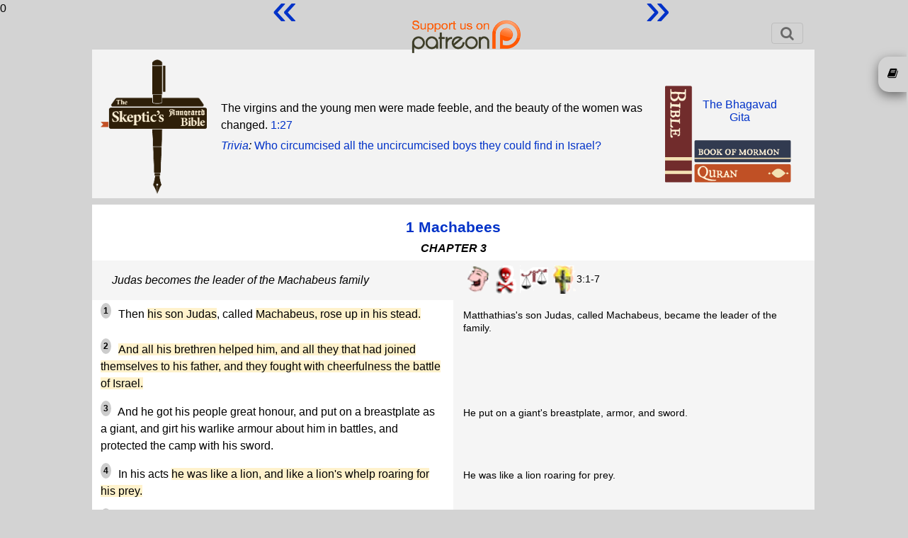

--- FILE ---
content_type: text/html; charset=UTF-8
request_url: https://skepticsannotatedbible.com/apocrypha/1mac/3.html
body_size: 12498
content:
0<!DOCTYPE html>
<html lang="en">
<head>
<title>SAB 1 Machabees 3</title>
<link rel="icon" href="/favicon.ico" type="image/ico">
<!--<link href='https://fonts.googleapis.com/css?family=Lato:400,700' rel='stylesheet' type='text/css'>-->
<meta charset="utf-8">
<script src="https://code.jquery.com/jquery-3.6.0.js" integrity="sha256-H+K7U5CnXl1h5ywQfKtSj8PCmoN9aaq30gDh27Xc0jk=" crossorigin="anonymous"></script>
<script src="https://code.jquery.com/ui/1.13.1/jquery-ui.js" integrity="sha256-6XMVI0zB8cRzfZjqKcD01PBsAy3FlDASrlC8SxCpInY=" crossorigin="anonymous"></script>
<script src="/js/bootstrap.js"></script>
<script type="text/javascript" src="https://cdnjs.cloudflare.com/ajax/libs/jeditable.js/2.0.17/jquery.jeditable.js"></script>
<link rel="stylesheet" href="/css/bootstrap.css">
<link rel="stylesheet" href="/css/style.css">
<link rel="stylesheet" href="/css/colors.php">
<link rel="stylesheet" href="/css/font-awesome.css">
<link rel="stylesheet" href="/css/catselector.css">
<link rel="stylesheet" href="/css/quiz.css">
<link rel="stylesheet" href="/css/sweetalert.min.css">
<link rel="stylesheet" href="/css/sweetalert-overrides.css">
<!-- new font stuff -->
<link rel="preconnect" href="https://fonts.googleapis.com">
<link rel="preconnect" href="https://fonts.gstatic.com" crossorigin>
<link href="https://fonts.googleapis.com/css2?family=DM+Sans:wght@400;700&family=Nunito+Sans&display=swap" rel="stylesheet">
<!-- end -->
<!--<link rel="stylesheet" href="/css/countdown.css">-->
<!--<link rel="stylesheet" href="/extra.css">-->
<link rel="stylesheet" href="https://unpkg.com/bluesky-comments@latest/dist/bluesky-comments.css">
<script type="text/javascript" src="https://www.skepticsannotatedbible.com/js/ajax.js"></script>
<script type="text/javascript" src="https://www.skepticsannotatedbible.com/js/catselector.js"></script>
<script type="text/javascript" src="https://www.skepticsannotatedbible.com/js/sweetalert.min.js"></script>
<script type="text/javascript" src="https://www.skepticsannotatedbible.com/js/sweetalert-init.js"></script>
<!--<script type="text/javascript" src="https://www.skepticsannotatedbible.com/js/countdown.js"></script>-->
<script type="text/javascript" src="https://www.skepticsannotatedbible.com/js/tinycon.js"></script>

<script src="https://unpkg.com/react@18/umd/react.production.min.js"></script>
<script src="https://unpkg.com/react-dom@18/umd/react-dom.production.min.js"></script>
<script src="https://unpkg.com/bluesky-comments@latest/dist/bluesky-comments.umd.js"></script>

<!--<script src="https://cdnjs.cloudflare.com/ajax/libs/jquery.touchswipe/1.6.19/jquery.touchSwipe.js" integrity="sha512-gRg3MTbqGUwZiqkDRUj7BJOqiYX6tQDAkZVq6zCHfRUxBhoW0kRG4ASllaK31PIe+I+xdaJhLcZXbs2O2r8SRg==" crossorigin="anonymous" referrerpolicy="no-referrer"></script>-->
<script type="text/javascript">
base_url = '/';
user_id = 0;
Tinycon.setBubble(7);
// Tinyicon is for favicon badge
Tinycon.setOptions({
  width: 7,
  height: 9,
  font: '10px arial',
  color: '#ffffff',
  background: '#F03D25',
  fallback: true,
  crossOrigin: true,
  abbreviate: true
});
</script>
<!-- Google tag (gtag.js) -->
<script async src="https://www.googletagmanager.com/gtag/js?id=G-4YF6V0TRZF"></script>
<script>
  window.dataLayer = window.dataLayer || [];
  function gtag(){dataLayer.push(arguments);}
  gtag('js', new Date());

  gtag('config', 'G-4YF6V0TRZF');
</script>
</head>
<body>
<div class="patlink">
	<a href="https://www.patreon.com/BFW">
		<img src="/images/patreon.png" style="height:55px;">
	</a>
</div>
<div class="wrapper" style="margin-bottom:4px;">	
	<div class="header-wrap">
		<!--<nav class="navbar navbar-expand-lg navbar-light">-->
		<nav class="navbar navbar-light">
			<a class="navbar-brand d-none d-md-block" href="https://www.skepticsannotatedbible.com/index.php">
				<!--<img src="/images/sab-1.jpg" title="Home Page" alt="home" style="width:80%">-->
				<!--<img src="/images/sab-1.png" title="Home Page" alt="home" style="position:absolute;height:190px;top:73px;left:20px;z-index:3">-->
			</a>
			<button class="navbar-toggler" type="button" data-toggle="collapse" data-target="#navbarSupportedContent" aria-controls="navbarSupportedContent" aria-expanded="false" aria-label="Toggle navigation">
				<!--<span class="navbar-toggler-icon"></span>-->
				<span class="fa fa-search" title="Search / Login"></span>
			</button>
			<div class="collapse navbar-collapse" id="navbarSupportedContent" style="margin:2px 0 5px 0;font-size:16px;">
				<ul class="navbar-nav mr-auto" style="width:100%;flex-direction:row-reverse;">
				<!--	<li class="nav-item ">
						<a class="nav-link" href="/trivia-quiz.php">Trivia Quiz</a>
					</li>
					<li class="nav-item ">
						<a class="nav-link" href="/shop.php">Shop</a>
					</li> -->
					<li class="nav-item" style="display:none">
			<span style="display:none" id="catselbook">1mac</span>
			<select class="catpicker">
				<!--!<option value="0" data-thumbnail="/images/cats.png">Category</option>-->
				<option value="0">Categories</option>
				<option value="CATS" data-thumbnail="/images/cats.png">About the Categories</option>
				<option value="EJAT" data-thumbnail="/images/ejat.png">Commandments</option>
				<option value="contra" data-thumbnail="/images/contra1.gif">Contradictions</option>
				<option value="abs" data-thumbnail="/images/abs1.gif">Absurdity</option>
				<option value="cr" data-thumbnail="/images/cr1.gif">Cruelty & Violence</option>
				<option value="inj" data-thumbnail="/images/inj1.gif">Injustice</option>
				<option value="int" data-thumbnail="/images/int.gif">Intolerance</option>
				<option value="good" data-thumbnail="/images/good1.gif">Good Stuff</option>
				<option value="sci" data-thumbnail="/images/sci1.gif">Science</option>
				<option value="fv" data-thumbnail="/images/fv.gif">Family Values</option>
				<option value="interp" data-thumbnail="/images/interp.gif">Interpretation</option>
				<option value="wom" data-thumbnail="/images/wom1.gif">Women</option>
				<option value="sex" data-thumbnail="/images/sex1.gif">Sex</option>
				<option value="pr" data-thumbnail="/images/pR1.gif">Prophecy and Misquotes</option>
				<option value="lang" data-thumbnail="/images/lang1.gif">Language</option>
				<option value="pol" data-thumbnail="/images/pol.gif">Politics</option>
				<option value="gay" data-thumbnail="/images/gay1.gif">Homosexuality</option>
				<option value="boring" data-thumbnail="/images/boring.63b5b35a30388.jpg">Boring stuff</option>
			</select>
			<div class="catsel">
				<button class="btn-select" value=""></button>
				<div class="catdiv">
					<ul id="catul">
					</ul>
				</div>
			</div>
					</li>
<!--
					<li class="nav-item dropdown">
						<a class="nav-link dropdown-toggle" href="#" id="navbarDropdown2" role="button" data-toggle="dropdown" aria-expanded="false">
							Sections
						</a>
						<div class="dropdown-menu" aria-labelledby="navbarDropdown2">
							<a class="dropdown-item" href="/highlights/list">Highlights</a>
							<a class="dropdown-item" href="/all/contra_list.html">Contradictions</a>
							<a class="dropdown-item" href="/selected/list">Selected Verses</a>
							<a class="dropdown-item" href="/dwb/intro.html">Drunk with Blood</a>
							<a class="dropdown-item" href="/SF/intro.html">Strange Flesh</a>
							<a class="dropdown-item" href="/bloglist.php">Dwindling in Unbelief</a>
						</div>
					</li>
					<li class="nav-item">
						<a class="nav-link" href="/pages/about">About</a>
					</li>
-->
					<li class="nav-item">
						<a class="nav-link" href="#" data-toggle="modal" data-target=".login-register-form">Login</a>
					</li>
					<li class="nav-item">
						<div class="searchinput">
							<form action="/searchresults.php" method="get">
								<input type="hidden" name="pub" value="1">
								<input type="hidden" name="bookid" value="67">
								<input class="form-control" id="sabsrch" name="sabsch" autocomplete="off" placeholder="Search 1 Machabees">
								<button id="gosrch" type="submit" class="btn bg-light">
									<i class="fa fa-search" title="Start Search"></i>
								</button>
							</form>
						</div>
					</li>
					<li class="nav-item">
						<button type="button" id="goadv" class="btn btn-info" title="Advanced Search">ADV</button>
					</li>
				</ul>
				<div id="cart" style="display:none;">
					<span id="carttrig">
						<i class="fa fa-shopping-cart cartcount" data-count=""></i> 
						&nbsp;Cart
					</span>
					<div id="bwrap" class="box">
						<table class="table">
							<tr>
								<th>Qty</th>
								<th>Item</th>
								<th>Price</th>
								<th>Del</th>
							</tr>
						</table>
						<div class="text-center pb-2">
							<button type="button" class="btn btn-success" id="cobut">Go to Checkout</button>
						</div>
					</div>
				</div>
<!--
				<form class="form-inline my-2 my-lg-0" action="/searchresults.php" method="get">
					<input class="form-control mr-sm-2" id="schterm" type="search" placeholder="Search" aria-label="Search">
					<button class="btn btn-outline-success my-2 my-sm-0" id="subsch" type="submit">Search</button>
				</form>
-->
			</div>
		</nav>
		<div class="header2">
			<div class="row headblock" style="display:table;margin:0;width:100%;height:200px;">
				<div class="col-md-2 pl-1 pt-1">
					<a class="d-none d-md-block" href="https://www.skepticsannotatedbible.com/index.php">
					<img src="/images/sab-1.png" title="Home Page" alt="home" style="height:190px;z-index:3">
					</a>
				</div>
				<div class="col-md-8 p-1" style="/*display:flex;align-items:center;*/display:table-cell;vertical-align:middle;">
					<p class="quotep" style="margin-bottom:5px;" id="quote">
						<span>The virgins and the young men were made feeble, and the beauty of the women was changed. <a href="/1mac/1.html?v=27">1:27</a></span>					</p> 			
					<p class="quotepb" style="margin-top:5px;"><!--<span class="br"></span>-->
						<span><i><a href="https://www.skepticsannotatedbible.com/trivia/list">Trivia</a>:</i>
						<span id="trivia">
							<a href="https://www.skepticsannotatedbible.com/trivia/detail/1943">
								Who circumcised all the uncircumcised boys they could find in Israel?							</a>
						</span></span>
					</p>
				</div>
				<div class="col-md-2 p-0 text-center">
					<div class="hdimg" style="position:relative;z-index:10;">
					<div style="position:absolute;top:35px;right:-135px;"><a href="/gita/outline.html">The Bhagavad<br style="display:block;content:'';margin-top:-6px;">Gita</a></div>
					<!--<div style="position:absolute;top:50px;right:-135px;"><a href="/ant/outline.html">The Antioch<br style="display:block;content:'';margin-top:-6px;">Declaration</a></div>-->
						<img src="/images/stack1.png" style="margin-top:20px;" usemap="#map1">
					</div>
				</div>
			</div>
			<map name="map1" style="height:0;">
				<area href="javascript:void(0)" class="booklink" id="bible" title="The Bible" coords="0,0,38,140" shape="rect">
				<area href="javascript:void(0)" class="booklink" id="mormon" title="The Mormon Scriptures" coords="39,70,176,110" shape="rect">
				<area href="javascript:void(0)" class="booklink" id="quran" title="The Quran" coords="39,111,176,140" shape="rect">
			</map>
			<map name="map2" style="height:0;">
				<area href="javascript:void(0)" class="booklink" id="quran" title="The Quran" coords="0,0,32,140" shape="rect">
				<area href="javascript:void(0)" class="booklink" id="mormon" title="The Mormon Scriptures" coords="33,70,176,100" shape="rect">
				<area href="javascript:void(0)" class="booklink" id="bible" title="The Bible" coords="33,101,176,140" shape="rect">
			</map>
			<map name="map3" style="height:0;">
				<area href="javascript:void(0)" class="booklink" id="mormon" title="The Mormon Scriptures" coords="0,0,32,140" shape="rect">
				<area href="javascript:void(0)" class="booklink" id="quran" title="The Quran" coords="33,70,176,100" shape="rect">
				<area href="javascript:void(0)" class="booklink" id="bible" title="The Bible" coords="33,101,176,140" shape="rect">
			</map>
			<map name="map4" style="height:0;">
				<area href="javascript:void(0)" class="booklink" id="bible" title="The Bible" coords="0,0,38,140" shape="rect">
				<area href="javascript:void(0)" class="booklink" id="mormon" title="The Mormon Scriptures" coords="39,70,176,110" shape="rect">
				<area href="javascript:void(0)" class="booklink" id="quran" title="The Quran" coords="39,111,176,140" shape="rect">
			</map>
			<siv style="clear:both"></div>
			<div class="row d-none">
				<div class="col-md-12" style="height:155px;background-color:transparent;">
					<div class="quote" style="background:transparent;">
						<div class="row">
							<div class="col-md-2">
								<!--<a id="svlink" href="/1mac/1.html?v=27" class="btn btn-light showverse">Show Verse</a>-->
								<a href="javascript:void(0);" class="btn btn-light newquote">New Quote</a>
							</div>
						</div>
						<div class="row mt-2">
							<div class="col-md-2">
								<a href="javascript:void(0);" class="btn btn-light newtrivia">New Trivia</a>
							</div>
						</div>
					</div><!-- quote -->
				</div>
			</div>
			<div class="bookbox" style="display:none;padding-left:15px;">
				<h3 class="text-center">1 Machabees</h3>
				<a href="/apocrypha/1mac/1.html">
					1				</a>
				<a href="/apocrypha/1mac/2.html">
					2				</a>
				<a class="currchap" href="/apocrypha/1mac/3.html">
					3				</a>
				<a href="/apocrypha/1mac/4.html">
					4				</a>
				<a href="/apocrypha/1mac/5.html">
					5				</a>
				<a href="/apocrypha/1mac/6.html">
					6				</a>
				<a href="/apocrypha/1mac/7.html">
					7				</a>
				<a href="/apocrypha/1mac/8.html">
					8				</a>
				<a href="/apocrypha/1mac/9.html">
					9				</a>
				<a href="/apocrypha/1mac/10.html">
					10				</a>
				<a href="/apocrypha/1mac/11.html">
					11				</a>
				<a href="/apocrypha/1mac/12.html">
					12				</a>
				<a href="/apocrypha/1mac/13.html">
					13				</a>
				<a href="/apocrypha/1mac/14.html">
					14				</a>
				<a href="/apocrypha/1mac/15.html">
					15				</a>
				<a href="/apocrypha/1mac/16.html">
					16				</a>
			</div>
			<div style="overflow:hidden;">
				<!--<img class="hdimg" src="/images/bible.webp">-->
			</div>
		</div>
	</div>
</div>
<div class="wrapper" style="margin-bottom:70px;min-height:60vh;">
<script type="text/javascript">
//alert(document.location.hash);
</script>
<style>
.chapter + .summaryZ:before
{
	content:"Chapter 3";
	background:#403c3b;
	color: white;
	width:100%;
	display:block;
	border-radius:16px;
	padding:5px;
}
</style>
<div class="mb-5 apoc"><div class="grid chapblock"><div class="chapter"><h2><a href="/1mac/outline.html" title="1 Machabees Outline">1 Machabees</a></h2><h3>CHAPTER 3</h3></div><div class="summary"><a id="S1"></a>Judas becomes the leader of the Machabeus family</div><div class="note"><img alt="Absurdity" src="/images/abs1.gif" title="Absurdity"><img alt="Cruelty & Violence" src="/images/cr1.gif" title="Cruelty & Violence"><img alt="Injustice" src="/images/inj1.gif" title="Injustice"><img alt="Intolerance" src="/images/int.gif" title="Intolerance">3:1-7</div><div class="text">
<p><sup><a id="1">1</a></sup> Then <span class="i">his son Judas</span>, called <span class="i">Machabeus, rose up in his stead.</span></p>
</div><div class="note">
<p>Matthathias's son Judas, called Machabeus, became the leader of the family.</p>
</div><div class="text">
<p><sup><a id="2">2</a></sup> <span class="i">And all his brethren helped him, and all they that had joined themselves to his father, and they fought with cheerfulness the battle of Israel.</span></p>
</div><div class="note">

</div><div class="text">
<p><sup><a id="3">3</a></sup> And he got his people great honour, and put on a breastplate as a giant, and girt his warlike armour about him in battles, and protected the camp with his sword.</p>
</div><div class="note">
<p>He put on a giant's breastplate, armor, and sword.</p>
</div><div class="text">
<p><sup><a id="4">4</a></sup> In his acts <span class="i">he was like a lion, and like a lion's whelp roaring for his prey. </span></p>
</div><div class="note">
<p>He was like a lion roaring for prey.</p>
</div><div class="text">
<p><sup><a id="5">5</a></sup> And <span class="i">he pursued the wicked</span> and sought them out, <span class="i">and t<strong>hem that troubled his people he burnt with fire</strong>: </span></p>
</div><div class="note">
<p>He pursued the wicked and burned whoever troubled his people.</p>
</div><div class="text">
<p><sup><a id="6">6</a></sup> And his enemies were driven away for fear of him, and all the workers of iniquity were troubled: and salvation prospered in his hand.</p>
</div><div class="note">
<p>All his enemies were afraid of him.</p>
</div><div class="text">
<p><sup><a id="7">7</a></sup> And he grieved many kings, and made Jacob glad with his works, and his memory is blessed for ever.</p>
</div><div class="note">

</div><div class="summary"><a id="S2"></a>Judas kills Apollonius and takes his sword</div><div class="note"><img alt="Cruelty & Violence" src="/images/cr1.gif" title="Cruelty & Violence"><img alt="Intolerance" src="/images/int.gif" title="Intolerance"><img alt="Absurdity" src="/images/abs1.gif" title="Absurdity">3:8-12</div><div class="text">
<p><sup><a id="8">8</a></sup> And <span class="v">he went through the cities of Juda, and destroyed the wicked out of them,</span> and turned away wrath from Israel.</p>
</div><div class="note">
<p>Judas Machabeus killed all the wicked people in Juda.</p>
</div><div class="text">
<p><sup><a id="9">9</a></sup> And <span class="a">he was renowned even to the utmost part of the earth</span>, and he gathered them that were perishing.</p>
</div><div class="note">
<p>Everyone knew about him everywhere on earth.</p>
</div><div class="text">
<p><sup><a id="10">10</a></sup> And <span class="v">Apollonius gathered together the Gentiles, and a numerous and great army from Samaria, to make war against Israel.</span></p>
</div><div class="note">
<p>Apollonius gathered a huge Gentile army to fight against Israel. [<a href="#1n">1</a>]</p>
</div><div class="text">
<p><sup><a id="11">11</a></sup> And <span class="v">Judas</span> understood it, and <span class="v">went forth to meet him: and he overthrew him, and killed him: and many fell down slain</span>, the rest fled away.</p>
</div><div class="note">
<p>But Judas killed him and many of his men.</p>
</div><div class="text">
<p><sup><a id="12">12</a></sup> <span class="v">And he took their spoils, and Judas took the sword of Apollonius, and fought with it all his lifetime.</span></p>
</div><div class="note">
<p>He took the sword of Apollonius and fought with it throughout his life.</p>
</div><div class="summary"><a id="S3"></a>Judas kills 800 of Seron's men</div><div class="note"><img alt="Absurdity" src="/images/abs1.gif" title="Absurdity"><img alt="Cruelty & Violence" src="/images/cr1.gif" title="Cruelty & Violence"><img alt="Injustice" src="/images/inj1.gif" title="Injustice"><img alt="Intolerance" src="/images/int.gif" title="Intolerance">3:13-26</div><div class="text">
<p><sup><a id="13">13</a></sup> And <span class="v">Seron captain of the army of Syria heard that Judas had assembled a company of the faithful</span>, and a congregation with him,</p>
</div><div class="note">
<p>When Seron, the Syrian captain, heard about it, he decided to attack Juda with an army of wicked men.</p>
</div><div class="text">
<p><sup><a id="14">14</a></sup> And he said: I will get me a name, and will be glorified in the kingdom, and will overthrow Judas, and those that are with him, that have despised the edict of the king.</p>
</div><div class="note">

</div><div class="text">
<p><sup><a id="15">15</a></sup> <span class="v">And he made himself ready: and the host of the wicked went up with him</span>, strong succours, to be revenged of the children of Israel.</p>
</div><div class="note">

</div><div class="text">
<p><sup><a id="16">16</a></sup> And they approached even as far as Bethoron: <span class="v">and Judas went forth to meet him, with a small company. </span></p>
</div><div class="note">
<p>When Judas and his small army went to meet him, they said to him,</p>
</div><div class="text">
<p><sup><a id="17">17</a></sup> But<span class="v"> when they saw the army coming to meet them, they said to Judas: How shall we, being few, be able to fight against so great a multitude and so strong,</span> and we are ready to faint with fasting today?</p>
</div><div class="note">
<blockquote>
<p>How are our few soldiers going to beat so large an army?</p>
</blockquote>
</div><div class="text">
<p><sup><a id="18">18</a></sup> And <span class="v">Judas said: It is an easy matter for many to be shut up in the hands of a few: and there is no difference in the sight of the God of heaven to deliver with a great multitude, or with a small company:</span></p>
</div><div class="note">
<p>Judas said,</p>

<blockquote>
<p>God is on our side, so the numbers don't matter.</p>
</blockquote>
</div><div class="text">
<p><sup><a id="19">19</a></sup> <span class="v">For <strong>the success of war is not in the multitude of the army, but strength cometh from heaven</strong>. </span></p>
</div><div class="note">

</div><div class="text">
<p><sup><a id="20">20</a></sup> They come against us with an insolent multitude, and with pride, to destroy us, and our wives, and our children, and to take our spoils.</p>
</div><div class="note">

</div><div class="text">
<p><sup><a id="21">21</a></sup> But we will fight for our lives and our laws:</p>
</div><div class="note">

</div><div class="text">
<p><sup><a id="22">22</a></sup> And <span class="v"><strong>the Lord himself will overthrow them</strong></span> before our face: but as for you, fear them not.</p>
</div><div class="note">
<blockquote>
<p>The Lord himself will overthrow them.</p>
</blockquote>
</div><div class="text">
<p><sup><a id="23">23</a></sup> And <span class="a">as soon as he had made an end of speaking, he rushed suddenly upon them: and Seron and his host were overthrown before him</span>:</p>
</div><div class="note">
<p>As soon as Judas finished speaking, he attacked Seron's army, killing 800 men.</p>
</div><div class="text">
<p><sup><a id="24">24</a></sup> And he pursued him by the descent of Bethoron even to the plain, <span class="v">and there fell of them eight hundred men</span>, and the rest fled into the land of the Philistines.</p>
</div><div class="note">

</div><div class="text">
<p><sup><a id="25">25</a></sup> And<span class="a"> the fear of Judas and of his brethren, and the dread of them fell upon all the nations round about them.</span></p>
</div><div class="note">
<p>So everyone was even more afraid of Judas and his brothers.</p>
</div><div class="text">
<p><sup><a id="26">26</a></sup> And <span class="a">his fame came to the king, and all nations told of the battles of Judas. </span></p>
</div><div class="note">

</div><div class="summary"><a id="S4"></a>King Antiochus prepares to attack</div><div class="note"><img alt="Absurdity" src="/images/abs1.gif" title="Absurdity"> 3:27-60</div><div class="text">
<p><sup><a id="27">27</a></sup> Now when king Antiochus heard these words, he was angry in his mind: and he sent and gathered the forces of all his kingdom, an exceeding strong army.</p>
</div><div class="note">
<p>When King Antiochus heard about it, he gathered a huge army.</p>
</div><div class="text">
<p><sup><a id="28">28</a></sup> And he opened his treasury, and gave out pay to the army for a year: and he commanded them, that they should be ready for all things.</p>
</div><div class="note">

</div><div class="text">
<p><sup><a id="29">29</a></sup> And he perceived that the money of his treasures failed, and that the tributes of the country were small because of the dissension, and the evil that he had brought upon the land, that he might take away the laws of old times:</p>
</div><div class="note">

</div><div class="text">
<p><sup><a id="30">30</a></sup> And he feared that he should not have as formerly enough, for charges and gifts, which he had given before with a liberal hand: for he had abounded more than the kings that had been before him.</p>
</div><div class="note">

</div><div class="text">
<p><sup><a id="31">31</a></sup> And he was greatly perplexed in mind, and purposed to go into Persia, and to take tributes of the countries, and to gather much money.</p>
</div><div class="note">

</div><div class="text">
<p><sup><a id="32">32</a></sup> And he left Lysias, a nobleman of the blood royal, to oversee the affairs of the kingdom, from the river Euphrates even to the river of Egypt:</p>
</div><div class="note">
<p>He left Lysias in charge of his kingdom, until his son Antiochus was old enough to reign. [<a href="#2n">2</a>]</p>
</div><div class="text">
<p><sup><a id="33">33</a></sup> And to bring up his son Antiochus, till he came again.</p>
</div><div class="note">

</div><div class="text">
<p><sup><a id="34">34</a></sup> And <span class="a">he delivered to him half the army, and the elephants</span>: and he gave him charge concerning all that he would have done, and concerning the inhabitants of Judea, and Jerusalem:</p>
</div><div class="note">
<p>King Antiochus gave Lysias half of the army and the elephants.</p>
</div><div class="text">
<p><sup><a id="35">35</a></sup> And that he should send an army against them, to destroy and root out the strength of Israel, and the remnant of Jerusalem, and to take away the memory of them from that place:</p>
</div><div class="note">

</div><div class="text">
<p><sup><a id="36">36</a></sup> And that he should settle strangers to dwell in all their coasts, and divide their land by lot.</p>
</div><div class="note">

</div><div class="text">
<p><sup><a id="37">37</a></sup> So the king took the half of the army that remained, and went forth from Antioch the chief city of his kingdom, in the hundred and forty-seventh year: and he passed over the river Euphrates, and went through the higher countries.</p>
</div><div class="note">

</div><div class="text">
<p><sup><a id="38">38</a></sup> Then Lysias chose Ptolemee the son of Dorymenus, and <span class="a">Nicanor</span>, and Gorgias, mighty men of the king's friends.</p>
</div><div class="note">

</div><div class="text">
<p><sup><a id="39">39</a></sup> And he <span class="a">sent with them forty thousand men</span>, and seven thousand horsemen: to go into the land of Juda, and to destroy it according to the king's orders.</p>
</div><div class="note">
<p>Lysias sent 40,000 men and 7000 horsemen to the land of Juda.</p>
</div><div class="text">
<p><sup><a id="40">40</a></sup> So they went forth with all their power, and came, and pitched near Emmaus in the plain country.</p>
</div><div class="note">

</div><div class="text">
<p><sup><a id="41">41</a></sup> And the merchants of the countries heard the fame of them: and they took silver and gold in abundance, and servants: and they came into the camp, to buy the children of Israel for slaves: and there were joined to them the forces of Syria, and of the land of the strangers.</p>
</div><div class="note">

</div><div class="text">
<p><sup><a id="42">42</a></sup> And Judas and his brethren saw that evils were multiplied, and that the armies approached to their borders: and they knew the orders the king had given to destroy the people and utterly abolish them.</p>
</div><div class="note">
<p>So Judas and his brethren gathered an army and prayed for God's help.</p>
</div><div class="text">
<p><sup><a id="43">43</a></sup> And they said every man to his neighbour: Let us raise up the low condition of our people, and let us fight for our people, and our sanctuary.</p>
</div><div class="note">

</div><div class="text">
<p><sup><a id="44">44</a></sup> And <span class="a">the assembly was gathered that they might be ready for battle: and that they might pray</span>, and ask mercy and compassion.</p>
</div><div class="note">

</div><div class="text">
<p><sup><a id="45">45</a></sup> Now Jerusalem was not inhabited, but was like a desert: there was none of her children that went in or out: and the sanctuary was trodden down: and the children of strangers were in the castle, there was the habitation of the Gentiles: and joy was taken away from Jacob, and the pipe and harp ceased there.</p>
</div><div class="note">

</div><div class="text">
<p><sup><a id="46">46</a></sup> And they assembled together, and came to Maspha over against Jerusalem: for in Maspha was a place of prayer heretofore in Israel.</p>
</div><div class="note">

</div><div class="text">
<p><sup><a id="47">47</a></sup> And <span class="a"><strong>they</strong></span> fasted that day, and <span class="a"><strong>put on haircloth, and put ashes upon their heads: and they rent their garments</strong>: </span></p>
</div><div class="note">
<p>They fasted, put on haircloth, put ashes on their head, and tore their clothes.</p>
</div><div class="text">
<p><sup><a id="48">48</a></sup> And they laid open the books of the law, in which the Gentiles searched for the likeness of their idols:</p>
</div><div class="note">

</div><div class="text">
<p><sup><a id="49">49</a></sup> And they brought the priestly ornaments, and the firstfruits and tithes, and stirred up the Nazarites that had fulfilled their days:</p>
</div><div class="note">

</div><div class="text">
<p><sup><a id="50">50</a></sup> And <span class="a">they cried with a loud voice toward heaven, saying: What shall we do with these, and whither shall we carry them?</span></p>
</div><div class="note">
<p>And they cried out with a loud voice to heaven, saying, "Help us, God."</p>
</div><div class="text">
<p><sup><a id="51">51</a></sup> <span class="a">For thy holies are trodden down, and are profaned, and thy priests are in mourning, and are brought low. </span></p>
</div><div class="note">

</div><div class="text">
<p><sup><a id="52">52</a></sup> <span class="a">And behold the nations are come together against us to destroy us: thou knowest what they intend against us. </span></p>
</div><div class="note">

</div><div class="text">
<p><sup><a id="53">53</a></sup> <span class="a">How shall we be able to stand before their face, unless thou, O God, help us? </span></p>
</div><div class="note">

</div><div class="text">
<p><sup><a id="54">54</a></sup> <span class="a">Then they sounded with trumpets, and cried out with a loud voice. </span></p>
</div><div class="note">
<p>Then they blew some trumpets.</p>
</div><div class="text">
<p><sup><a id="55">55</a></sup> And after this <span class="a">Judas</span> appointed captains over the people, over thousands, and over hundreds, and over fifties, and over tens.</p>
</div><div class="note">

</div><div class="text">
<p><sup><a id="56">56</a></sup> And he <span class="a">said to them that were building houses, or had betrothed wives, or were planting vineyards, or were fearful, that they should return every man to his house,</span> according to the law.</p>
</div><div class="note">
<p>Judah told those who were building houses, getting married, planting vineyards, or were afraid to fight to go home.</p>
</div><div class="text">
<p><sup><a id="57">57</a></sup> So they removed the camp, and pitched on the south side of Emmaus.</p>
</div><div class="note">

</div><div class="text">
<p><sup><a id="58">58</a></sup> And J<span class="a">udas said: Gird yourselves</span>, and be valiant men, and be ready against the morning, that you may fight with these nations that are assembled against us to destroy us and our sanctuary.</p>
</div><div class="note">
<p>Then he said to his army, "Gird yourselves."</p>
</div><div class="text">
<p><sup><a id="59">59</a></sup> For it is better for us to die in battle, than to see the evils of our nation, and of the holies:</p>
</div><div class="note">

</div><div class="text">
<p><sup><a id="60">60</a></sup> Nevertheless as it shall be the will of God in heaven so be it done.</p>
</div><div class="note">

</div><div class="row nextChapter m-0" style="border-top:2px solid grey;"><div class="col-md-4"><div id="prevlink" title="Previous CHAPTER"><a id="prevlink" href="/1mac/2.html"> « </a></div></div><div class="col-md-4"></div><div class="col-md-4"><div id="nextlink" title="Next CHAPTER"><a id="prevlink" href="/1mac/4.html"> » </a></div></div></div><div class="row commentsrow m-0" style="grid-column:1/3;"><div class="col-md-2"></div><div class="col-md-8 comments" style="max-width:100%;"><span id="commenttype" style="display:none;">chapter</span><div class="comments-details"><span class="total-comments comments-sort"></span></div><div class="comment-box add-comment pb-2"><a class="btn btn-info lib" style="color:white !important" href="#" data-toggle="modal" data-target=".login-register-form">Login here to add comment</a></div><div id="commentslist"></div></div><div class="col-md-2"></div></div></div><div class="links">
<ol>
	<li><a id="1n"></a><i>Apollonius gathered together the Gentiles,</i> (<a href="#10">v.10</a>)

	<p>According to the HarperCollins Study Bible, Apollonius was a military commander and governor of Samaria.</p>
	</li>
	<li><a id="2n"></a><i>He left Lysias in charge of his kingdom, until his son Antiochus was old enough to reign.</i> (<a href="#32">v.32</a>)
	<p>Antiochus V, the son of Antiochus IV, was about seven or eight years old at the time. <a href="https://en.wikipedia.org/wiki/Lysias_(Syrian_chancellor)">Lysias</a> was an important official in Antiochus IV's kingdom. He was administrator of the western half of the empire and was regent for the young Antiochus V.</p>
	</li>
</ol>
</div></div><script>
  document.addEventListener('DOMContentLoaded', function() {
    const uri = 'https://www.skepticsannotatedbible.com/apocrypha/1mac/3.html';
    if (uri) {
//alert(uri);
      initBlueskyComments('bluesky-comments', uri);
    }
  });
//alert('bluesky loaded');
</script>
</div></div><div class="row mb-5" style="display:none;">
	<div class="col-md-4">
		<div id="rating">
			<!--//echo 'Click on stars to rate this chapter. ';-->
			<ul class="star-rating">
				<li class="current-rating" style="width:20%;">Currently 2/5 Stars.</li>
				<li><a href="javascript:void(0);" onclick="updateRating(1623,0,1)" class="one-star">1</a></li>
				<li><a href="javascript:void(0);" onclick="updateRating(1623,0,2)" class="two-stars">2</a></li>
				<li><a href="javascript:void(0);" onclick="updateRating(1623,0,3)" class="three-stars">3</a></li>
				<li><a href="javascript:void(0);" onclick="updateRating(1623,0,4)" class="four-stars">4</a></li>
				<li><a href="javascript:void(0);" onclick="updateRating(1623,0,5)" class="five-stars">5</a></li>
			</ul>
			<p class="rating_text">Current rating is 20% from 1 vote </p>
		</div>
		<div id="ratresult" style="clear:both;"></div>
		</div>
		<div class="col-md-4 text-center">
		<button type="button" class="btn btn-info" id="commentsshow">Show Comments (0 (0)) / Make Comment </button>
	</div>
	<div class="col-md-4">
	</div>
</div>

<div class="row mb-5 oldcommentsrow">
	<div class="col-md-2">
	</div>
	<div class="col-md-8 comments" style="overflow:hidden">
		<span id="commenttype" style="display:none;">chapter</span>
		<div class="comments-details">
			<span class="total-comments comments-sort"></span>
		</div>
		<div class="comment-box add-comment pb-2">
			<a class="btn btn-info lib" href="#" data-toggle="modal" data-target=".login-register-form">Login here to add comment</a>
		</div>
		<div id="commentslist">
		</div> <!-- comments list -->
	</div>
	<div class="col-md-2">
	</div>
</div>
<div id="prevarrow" title="Previous CHAPTER">
	<a id="prevlink" href="/1mac/2.html">
		&laquo;
	</a>
</div>
<div id="nextarrow" title="Next CHAPTER" >
	<a id="nextlink" href="/1mac/4.html">
		&raquo;
	</a>
</div>

<span id="bookid" style="display:none;">67</span>
<span id="chapterno" style="display:none;">3</span>
<span id="chapterid" style="display:none;">1623</span>
<input type="hidden" id="contraid" value="1623">
<div id="slideOut" >
        <div class="slideOutTab" title="CHAPTERs">
                <div>
                       <i class="fa fa-book"></i> 
                </div>
        </div>
        <div class="modal-content" style="margin-top:0;">
                <div class="modal-header" style="padding-left:20px;">
                        <h4 class="modal-title">CHAPTERS</h4>
                </div>
                <div class="modal-body" id="catlistout" style="padding:0.5rem;">
                        <div class="bookbox2" >
                                <h3 class="text-center">1 Machabees</h3>
                                <a href="/apocrypha/1mac/1.html">
                                        1                                </a>
                                <a href="/apocrypha/1mac/2.html">
                                        2                                </a>
                                <a class="currchap" href="/apocrypha/1mac/3.html">
                                        3                                </a>
                                <a href="/apocrypha/1mac/4.html">
                                        4                                </a>
                                <a href="/apocrypha/1mac/5.html">
                                        5                                </a>
                                <a href="/apocrypha/1mac/6.html">
                                        6                                </a>
                                <a href="/apocrypha/1mac/7.html">
                                        7                                </a>
                                <a href="/apocrypha/1mac/8.html">
                                        8                                </a>
                                <a href="/apocrypha/1mac/9.html">
                                        9                                </a>
                                <a href="/apocrypha/1mac/10.html">
                                        10                                </a>
                                <a href="/apocrypha/1mac/11.html">
                                        11                                </a>
                                <a href="/apocrypha/1mac/12.html">
                                        12                                </a>
                                <a href="/apocrypha/1mac/13.html">
                                        13                                </a>
                                <a href="/apocrypha/1mac/14.html">
                                        14                                </a>
                                <a href="/apocrypha/1mac/15.html">
                                        15                                </a>
                                <a href="/apocrypha/1mac/16.html">
                                        16                                </a>
                </div>
                <div class="modal-footer"> </div>
        </div>
</div>
<script>
//processHashUrls();
addIconTitles();
const elements = document.querySelectorAll('sup');

elements.forEach((element) => {
  element.classList.add('vsup');
});
$(function(){
	$('body').click
	(
		function()
		{
			$('.fnpop').hide();
		}
	);
	$('.note a').hover
	(
		function()
		{
return false;  // disable footnote hover
			if( /Android|webOS|iPhone|iPad|iPod|BlackBerry|IEMobile|Opera Mini/i.test(navigator.userAgent) ) 
			{
				return false;
			}
			var fid = $(this).attr('href');
			var chap = $('#chapterid').html();
			var ignore = 0;
			$.ajax
			(
				{
					type: "POST",
					url: base_url+"getfootnote.php",
					data: { fid: fid, chap: chap},
					success: function(resp)
					{
						if(resp == 'IGNORE') 
						{
							ignore = 1;
							return false;
						}
						//$('#footnoteinner').html(resp);
						$('.fnpop').html(resp).css({"top":mousey,"left":mousex}).show();
					//	if(ignore == 0) $('#footnote-pop').modal('show');
					//	if(ignore == 0) $('#footnote-pop').show();
					//	if(ignore == 0) $(this).prop('title',resp);
					}
				}
			);
		},
		function()
		{
			//$('#footnote-pop').modal('hide');
			//$('.fnpop').hide();
			if ($('.fnpop:hover').length != 0) 
			{
				//$('.fnpop').hide();   // commented out the hide for now
			}
		}
	);
});
$('#iconcatlist-pop').modal('hide');
</script>
</div>  <!-- /container -->
<div class="footer sabfooter d-none d-md-block">
	<div class="row" style="display:none;">
		<div class="col-md-1">
		</div>
		<div class="col-md-5">
			<h3>Useful Links</h3>
			<ul class="footul">
				<li><a href="/trivia/list">Trivia</a></li>
				<li><a href="/shop.php">Shop</a></li>
				<li><a href="/faq.php">Frequently Asked Questions</a></li>
				<li>
					<a href="https://itunes.apple.com/us/app/skeptics-annotated-bible/id700330874?mt=8&uo=4&at=10l9Eo"
						 target="itunes_store"
						 style="display:inline-block;overflow:hidden;background:url(http://linkmaker.itunes.apple.com/htmlResources/assets/en_us//images/web/linkmaker/badge_appstore-lrg.png) no-repeat;width:135px;height:40px;@media only screen{background-image:url(http://linkmaker.itunes.apple.com/htmlResources/assets/en_us//images/web/linkmaker/badge_appstore-lrg.svg);}" title="SAB iPhone app"><span style="color:black">.</span></a>
				</li>
			</ul>
		</div>
		<div class="col-md-5">
			<h3>External Links</h3>
			<ul class="footul">
				<li><a href="https://dwindlinginunbelief.blogspot.com/"><img src="/images/dwindle.jpg" width="250"></a><br>
                        - <a href="https://dwindlinginunbelief.blogspot.com/">Some conversations with Douglas Wilson about Slavery and the Bible</a></li>
			</ul>
		</div>
	</div>
	</div>
	<!--<div id="footerfoot" class="d-none d-sm-block" style="position:fixed;bottom:0;background-color:#712c2c">-->
	<div id="footerfoot" class="d-none d-sm-block" style="background-color:#712c2c">
		<div class="row">
			<div class="col-md-6 text-center">
				<p>Copyright &copy; 1999-2025<br>The Skeptic's Annotated Bible</p>
			</div>
			<div class="col-md-6 text-center">
				<p>Send comments to Steve Wells<br> at swwells(at)gmail.com</p>
			</div>
		</div>
	</div>
</div>
<div class="modal fade login-register-form" role="dialog">
	<div class="modal-dialog modal-sm">
		<div class="modal-content">
			<div class="modal-header" style="display:block;">
				<div class="row">
					<div class="col-md-12 text-center">
						<h2 id="lititle">SAB Login / Register</h2>
					</div>
				</div>
				<ul class="nav nav-tabs linav">
					<li class="active">
						<a data-toggle="tab" href="#login-form"> Login <i class="fa fa-user rlbut"></i></a>
					</li>
					<li>
						<a data-toggle="tab" href="#registration-form"> Register <i class="fa fa-pencil-square rlbut"></i></a>
					</li>
				</ul>
			</div>
			<div class="modal-body">
				<div class="tab-content">
					<div id="login-form" class="tab-pane fade in show active">
						<form id="logform" action="/apocrypha/1mac/3.html" method="POST">
						<input type="hidden" name="action" value="login">
						<div class="form-group">
							<label for="email">Email:</label>
							<input type="email" class="form-control" id="email" placeholder="Enter email" name="email" autocomplets="off">
						</div>
						<div class="form-group">
							<label for="pwd">Password:</label>
							<input type="password" class="form-control" id="pwd" placeholder="Enter password" name="pwd" autocomplets="off">
						</div>
						<div class="checkbox">
							<label><input type="checkbox" name="remember"> Remember me</label>
						</div>
						<button type="submit" class="btn btn-success">Login</button>
						</form>
					</div>
					<div id="registration-form" class="tab-pane fade">
						<form id="regform" action="/" method="POST">
						<input type="hidden" name="action" value="register">
						<div class="row">
							<div class="col-md-6">
								<div class="form-group">
									<label for="name">Your Name:</label>
									<input type="text" class="form-control" id="name" placeholder="Enter your name" name="name">
								</div>
							</div>
							<div class="col-md-6">
								<div class="form-group">
									<label for="newemail">Email:</label>
									<input type="email" class="form-control" id="newemail" placeholder="Enter new email" name="newemail" value="" autocomplete="off">
								</div>
							</div>
						</div>
						<div class="row">
							<div class="col-md-6">
								<div class="form-group">
									<label for="newpwd">Password:</label>
									<input type="password" class="form-control" id="newpwd" placeholder="New password" name="newpwd">
								</div>
							</div>
							<div class="col-md-6">
								<div class="form-group">
									<label for="custun">Desired Username:</label>
									<input class="form-control" id="custun" placeholder="username" name="custun" autocomplete="off" autofill="off" value="">
								</div>
							</div>
						</div>
<!--
						<div class="form-group">
							<label for="custaddr1">Address Line 1:</label>
							<input class="form-control" id="custaddr1" placeholder="" name="custaddr1" autocomplete="off" autofill="off">
						</div>
						<div class="form-group">
							<label for="custaddr2">Address Line 2:</label>
							<input class="form-control" id="custaddr2" placeholder="" name="custaddr2" autocomplete="off" autofill="off">
						</div>
						<div class="form-group">
							<label for="custcity">City:</label>
							<input class="form-control" id="custcity" placeholder="" name="custcity" autocomplete="off" autofill="off">
						</div>
						<div class="form-group">
							<label for="custstate">State or Region:</label>
							<input class="form-control" id="custstate" placeholder="" name="custstate" autocomplete="off" autofill="off">
						</div>
						<div class="form-group">
							<label for="custpcode">Zip / Postal Code:</label>
							<input class="form-control" id="custpcode" placeholder="" name="custpcode" autocomplete="off" autofill="off">
						</div>
-->
						<button type="button" id="regbutton" class="btn btn-success">Register</button>
						</form>
					</div>
				</div>
			</div>
			<div class="modal-footer">
				<!--<button type="button" class="btn btn-default" data-dismiss="modal">Close</button>-->
			</div>
		</div>
	</div>
</div>
<div class="modal fade" id="intro-pop" role="dialog">
	<div class="modal-dialog" style="width:800px;">
		<div class="modal-content">
			<div class="modal-header" style="display:block;">
				<div class="row">
					<div class="col-md-12 text-center">
						<h2 id="ititle"><span id="popbname"></span> Outline</h2>
					</div>
				</div>
			</div>
			<div class="modal-body">
				<div id="introinner">
					intro here
				</div>
			</div>
			<div class="modal-footer">
				<!--<button type="button" class="btn btn-default" data-dismiss="modal">Close</button>-->
			</div>
		</div>
	</div>
</div>
<div class="fnpop">
</div>
<div class="modal fade" id="footnote-pop" role="dialog">
	<div class="modal-dialog" style="width:800px;">
		<div class="modal-content">
			<div class="modal-header" style="display:block;">
				<div class="row">
					<div class="col-md-12 text-center">
						<h2 id="ititle"><span id="popbname"></span> Footnote</h2>
					</div>
				</div>
			</div>
			<div class="modal-body">
				<div id="footnoteinner">
					footnote here
				</div>
			</div>
			<div class="modal-footer">
				<!--<button type="button" class="btn btn-default" data-dismiss="modal">Close</button>-->
			</div>
		</div>
	</div>
</div>
<div class="modal fade" id="iconcatlist-pop" role="dialog">
	<div class="modal-dialog" style="width:800px;">
		<div class="modal-content">
			<div class="modal-header" style="display:block;">
				<div class="row">
					<div class="col-md-12 text-center">
						<h3 id="icontitle"><span id="iconpoptitle"></span></h3>
					</div>
				</div>
			</div>
			<div class="modal-body">
				<div id="iconcatlist">
					list here
				</div>
			</div>
			<div class="modal-footer">
				<!--<button type="button" class="btn btn-default" data-dismiss="modal">Close</button>-->
			</div>
		</div>
	</div>
</div>
</body>
</html>


--- FILE ---
content_type: text/css
request_url: https://skepticsannotatedbible.com/css/style.css
body_size: 6204
content:
@import url('https://fonts.googleapis.com/css?family=Pirata+One|Bilbo+Swash+Caps&display=swap');

@font-face {
  font-family: Morris;
  src: url(https://cdn.statically.io/gh/EmmesCodes/Tipografias/dae9f5bb/MorrisInitials.ttf);
  }
body
{
	margin:0;
	padding:0;
/*	background: url(../images/pagebg.png);
	background-size:cover;
	mix-blend-mode:multiply;*/
}
@font-face 
{
	font-family: 'Hultog Engraved Regular';
	font-style: normal;
	font-weight: normal;
	src: local('../fonts/Hultog Engraved Regular'), url('../fonts/Hultog Engraved.woff') format('woff');
}
@font-face 
{
	font-family: 'IMFellDWPica Regular';
	font-style: normal;
	font-weight: normal;
	src: local('../fonts/IMFellDWPica-Regular'), url('../fonts/IMFellDWPica-Regular.ttf') format('truetype');
}
dt.tq
{
	margin:20px 0;
}
.header-wrap
{
//	background: url(../images/hbg.jpg) center top;
//	background-position: center -64px;
}
.header
{
	display:grid;
	grid-template-columns: 58% repeat(auto-fit, minmax(200px, 1fr));
}
.header2
{
	display:grid;
	grid-template-columns: 98% auto;
/*	background-color:#f2dcb8;*/
	background-color:#f3f3f3;
	border-bottom:5px solid #d3d3d3;
	padding:10px 10px 0 10px;
}
.oldheader
{
	display:grid;
	grid-template-columns: 58% 8% 8% auto;
	background-image: url('../images/brick.gif');
}
.quote
{
/*	border: 2px solid black;
	border-radius:10px;*/
	font-size:14pt;
	color:#000;
	/*margin:10px 0 0 15%;*/
	background-color:#fff;
	opacity:0.9;
	margin-top:15px;
}
.showverse,.newquote,.trivlink,.newtrivia
{
	margin-top:0px;
	color:#fff;
	font-weight:bold;
}	
.testamenttitle 
{
	font-size: large;
	background-image:linear-gradient(#d36b10, #512905, #6F4E37);
	color: white;
	text-align: center;
	border-radius:5px 5px 0 0;
	padding: 5px;
}
.list
{
	grid-column:1/3;
	background-color: #fff;
	padding-top: 1em;
	padding-left: 2em;
	padding-right: 2em;
	border-style: outset;
}
.list p
{
/*	margin:0;*/
}
a.showverse,a.newtrivia,a.newquote
{
	color: #aaa !important;
}
.list table
{
	width:100%;
}
.list h2
{
	font-size:1.5rem;
	font-weight:bold;
}
.hdimg
{
	margin:3px;
}
.searchbar
{
//	background: #a23021;
	padding: 20px 0 20px;
	margin:0 !important;
}
.searchselect, .searchselect:active, .searchselect:focus
{
	background-color:#ffddc7;
	color:#655f4a;
}
.searchinput
{
	background-color:#ffddc7;
	color:#655f4a;
	border-radius:5px;
	position:relative;
}
.searchinput button
{
	position:absolute;
	top:0;
	right:0;
	height:100%;
}
.booklist
{
	column-count:2;
	margin-top:20px;
}
.booklist ul
{
	list-style:none;
}
.booklist ul li
{
	margin-bottom:15px;
	font-size:14pt;
	list-style-position:inside;
}
.booklist ul li a
{
	color: #a10004;
}
.booklist ul li a:hover
{
	color:#8863df;
	background-color:#ffddc7;
}
.mainbook
{
	background:url(../images/bookcover.png);
	height:280px;
	background-size:contain;
	width:200px;
	font-family:'Hultog Engraved Regular';
	cursor:pointer;
	position:relative;
}
.booktocb
{
	font-family:'Hultog Engraved Regular';
	cursor:pointer;
	background-color:#555 !important;
	font-size:14pt;
	color:gold;
}
.mainbookb
{
	background:url(../images/bible.png);
	background-size:cover;
	color:gold;
}
.mainbookq
{
	background:url(../images/quran.png);
	background-size:cover;
	color:gold;
}
.mainbookm
{
	background:url(../images/bom.png);
	background-size:cover;
	color:gold;
}
.mainbook h1
{
	text-align:center;
	padding-top:15px;
}
.mainbook .bookinfo
{
	background-color:#fff;
	color:#a23021;
	font-family:'Hultog Engraved Regular';
	font-weight:bold;
	border:1px solid black;
	position:absolute;
	border-radius:5px;
	padding:15px;
	left:23px;
	visibility:hidden;
	opacity:0;
}
.mainbook .bookinfo:before
{
	content: '';
	position:absolute;
	width:30px;
	height:30px;
	top:-15px;
	transform: rotate(45deg);
	background-color:#fff;
	left:50px;
}
.mainbook:hover .bookinfo
{
	visibility:visible;
	opacity:1;
}
.pobooklist
{
	list-style:none;
	padding:0;
}
.booklink
{
	display:inline-block;
	text-align:left;
	width:50%;
	white-space:nowrap;
}
.booklink:hover
{
	background-color:#f2dcb8;
}
.sabfooter
{
	background:linear-gradient(to bottom,#a23021 0%,#430000 100%);
	color:#fff;
	width:99%;
}
.footul
{
	list-style:none;
}
.footul li
{
	position:relative;
}
.footul li:before
{
	font-family: 'FontAwesome';
	content:'\f054';
	font-size:16px;
	position:abolute;
	color:#900;
	margin-right:5px;
}
.footul li a
{
	color:#fff;
	text-decoration:none;
}
.footul li a:hover
{
	color: yellow;
}
#footerfoot
{
	min-height:40px;
	width:99%;
/*	background: url(../images/hbg.jpg) center top;*/
	color:#fff;
}
.modal-content
{
	margin-top:30%;
	border-radius:15px;
}
.modal-header {
  padding: 0;
}
.modal-header .close {
  padding: 10px 15px;
}
.modal-header ul {
  border: none;
}
.modal-header ul li {
  margin: 0;
}
.modal-header ul li a {
  border: none;
  border-radius: 0;
}
.modal-header ul li.active a {
  color: #e12f27;
}
.modal-header ul li a:hover {
  border: none;
}
.modal-header ul li a span {
  margin-left: 10px;
}
.modal-body .form-group {
  margin-bottom: 10px;
}
.linav
{
	width:100%;
	padding-left:15px;
	margin-bottom:0;
	list-style:none;
	margin-top:0;
}
.linav:before
{
	content:"";
	display:table;
}
.linav li
{
	margin:0;
	padding:0 5px;
	float:left;
	position:relative;
	display:block;
}
.linav li a
{
	border:1px solid #ddd !important;
	display:inline-block;
	padding:4px;
}
.tab-content label
{
	font-weight:700;
}
.btn-default
{
	border:1px solid #ccc;
}
.schhd
{
	font-size:16pt;
}
.mainverse
{
	font-family: 'Hultog Engraved Regular';
	font-size:32px;
	font-weight:bold;
	color:#900;
	text-align:center;
	border-bottom:1px dotted #900;
}
.versehighlight
{
	font-family: 'Hultog Engraved Regular';
	color:#900;
	font-weight:bold;
}
.versecontext
{
	font-family: 'Hultog Engraved Regular';
	font-size:14pt;
	padding:15%;
}
.commentsrow,.oldcommentsrow
{
	display:none;
}
.contra 
{
	grid-column: 1/3;
	padding-top: 1em;
	padding-left: 2em;
	padding-right: 2em;
	padding-bottom: 0.5em;
	background-color: #fff;
/*	border-style: outset;*/
	margin-top:10px;
	margin-bottom:15px;
}
.contra h2 a
{
	display:none;
}
.contra hr
{
	border-top:1px solid #000;
}
ul.ilink
{
	list-style:none;
}
///  comments section
.comments-details button.btn.dropdown-toggle, .comments-details .total-comments 
{
	font-size: 18px;
	font-weight: 500;
	color: #5e5e5e;
}
.comments-details 
{
	padding: 15px 15px;
}
.comments .comments .dropdown, .comments .dropup 
{
	position: relative;
}
.comments button 
{
//	background-color: transparent; 
	border: none;
}
.comments .comment-box 
{
	width: 100%;
	float: left;
	height: 100%;
	background-color: #FAFAFA;
	padding: 10px 10px 10px;
	margin-bottom: 15px;
	border-radius: 5px;
	border: 1px solid #ddd;
}
.comments .add-comment 
{
	background-color: transparent;
	border: none;
	position: relative;
	margin-bottom: 50px;
}
.comments .commenter-pic 
{
	width: 50px;
	height: 50px;
	display: inline-block;
	border-radius: 100%;
	border: 2px solid #fff;
	overflow: hidden;
	background-color: #fff;
	text-align:center;
}
.comments .add-comment .commenter-name 
{
	width: 100%;
	padding-left: 75px;
	position: absolute;
	top: 20px;
	left: 0px;
}
.comments .add-comment input 
{
	border-top: 0px;
	border-bottom: 1px solid #ccc;
	border-left: 0px;
	border-right: 0px;
	outline: 0px;
	box-shadow: none;
	border-radius: 0;
	width: 100%;
	padding: 0;
	font-weight: normal;
}
.comments .add-comment input:focus 
{
	border-color: #03a9f4;
	border-width: 2px;
}
.comments .add-comment button 
{
	/*background-color: #03a9f4;
	color: #fff;*/
	margin-right: 0px;
}
.comments .add-comment button 
{
	margin: 10px 5px;
	font-size: 14px;
	text-transform: uppercase;
	float: right;
}
.comments .commenter-name .comment-time 
{
	font-weight: normal;
	margin-left: 8px;
	font-size: 15px;
}
.comments p.comment-txt 
{
	font-size: 15px;
	border-bottom: 1px solid #ddd;
	padding: 0px 0px 15px;
}
.comments .commenter-name 
{
	display: inline-block;
	position: relative;
	top: -20px;
	left: 10px;
	font-size: 16px;
	font-weight: bold;
}
.comments .comment-meta 
{
	font-size: 14px;
	color: #333;
	padding: 2px 5px 0px;
	line-height: 20px;
	float: right;
}
.comments .reply-box 
{
	display: none;
}
.comments .replied , .replied
{
	background-color: #fff;
	width: 90%;
	/*float: right;*/
	margin-top: 15px;
	margin-left:80px;
	height:auto;
}
.lg-icon
{
	font-size:32px;
}
.lib
{
	color:#888 !important;
	text-decoration:none;
}
.cmtcnt
{
	display:inline-block;
	width:25px;
	height:25px;
/*	color:white;
	background-color:#900;
	margin-left:25px;
	border-radius:50%;*/
	text-align:center;
	padding:5px;
	line-height:1;
}
/*======Responsive CSS=======*/
@media (max-width: 767px)
{
	.comments .commenter-name 
	{
		font-size: 13px;
		top: -5px;
	}
	.comments .commenter-pic 
	{
		width: 40px;
		height: 40px;
	}
	.comments .commenter-name a
	{
		display: block;
	}
	.comments .commenter-name .comment-time
	{
		display: block;
		margin-left: 0px;
	}
	.headprod
	{
		display:none;
	}
}
.nav-link
{
/*	color:yellow !important;
	color:black !important;*/
	font-weight:bold !important;
}
.bav-link:hover
{
	font-weight:900 !important;
}
.page-link {
    min-width: 35px;
    min-height: 100%;
    color: #e16123;
    border-color: #ebebea;
    text-align: center;
}
.page-link:hover,
.page-link:focus {
    color: #e16123;
    z-index: 0;
}
.page-link:focus {
    box-shadow: none;
}
.page-item.active .page-link ,.page-link a{
    background-color: #e16123;
    border-color: #e16123;
}

.pagination-lg .page-link {
    min-width: 40px;
    padding: 8px 4px;
    padding: .5rem .25rem;
    font-size: 16px;
    line-height: 22px;
}
.pagination-sm .page-link {
    min-width: 30px;
    line-height: 20px;
}

.pagination-circular .page-item {
    margin: 0 2px;
}
.pagination-circular .page-link {
    min-height: 0;
}
.pagination-circular .page-link,
.pagination-circular .page-item:first-child .page-link,
.pagination-circular .page-item:last-child .page-link {
    border-radius: 50%;
}
.page-item a
{
	color:#e16123 !important;
}
.page-item.active a
{
	color:#fff !important;
}
.price
{
	font-weight:bold;
	position:absolute;
	bottom:50px;
	text-align:center;
	width:100%;
	font-size:16pt;
}
#bwrap
{
	display:none;
	position:absolute;
	right:10px;
	background-color:white;
	color:black;
	min-height:200px;
	z-index:20;
}
#bwrap ul
{
	list-style:none;
}
.ctl
{
        width:12px;
        float:left;
}
.ctm
{
        width:250px;
        float:left;
}
.ctr
{
        width:30px;
        float:left;
        text-align:right;
        padding-right:5px;
}
.ctdel
{
        width:15px;
        float:left;
        position:relative;
        top:-4px;
	margin-left:25px;
}
#carttrig
{
	cursor:pointer;
}
.cartcount:after
{
	content:attr(data-count);
	background-color:red;
	color:white;
	padding:2px 7px;
	font-family:Arial;
	font-size:12px;
	border-radius:50%;
	position:relative;
	top:-5px;
	left:-4px;
}
#conav
{
	width:100%;
	margin:10px auto;
}
.costep
{
	width:25%;
	border:1px solid #ddd;
	height:70px;
	float:left;
	text-align:center;
	text-transform:uppercase;
	padding:7px;
	cursor:pointer;
}
.step-past
{
        color: #999999;
        padding:15px;
        border:1px solid #ddd;
        background-color: #a23021;
        position:relative;
}
#nav1, #nav3, #nav4
{
        line-height:55px;
}
.step-present,.step-past
{
	transition: all 1s ease;
}
.step-present
{
        color: #fff;
        overflow:visible;
        position:relative;
        background-color: #a23021;
        /* border:1px solid #000000; */
        background-image:url(img/step_current_bg.png);
        background-repeat:no-repeat;
}
.step-future
{
        color: #999999;
        border:1px solid #999999;
        position:relative;
}
.step-present::after
{
        position:absolute;
        top:-1px;
        left:180px;
        z-index:10;
        content:" ";
        border:solid transparent;
        border-left-color:#a23021;
        border-width:35px;
}
.step-present:last-child:after
{
        content:" ";
	border:none;
}
#coblock
{
        margin-top:100px;
}
.bookbox
{
	position:absolute;
	right:52px;
	border:1px solid black;
	background-color:#fff;
	padding:10px;
	/*min-height:100px;
	max-height:160px;*/
	overflow:auto;
	border-radius:6px;
	width:20%;
	top:75px;
	height:100px;
	padding:1px;
	font-size:12px;
}
.bookbox h3
{
	font-size:14px;
}
.bookbox2
{
	font-size:14px;
}
.currchap
{
	color:#900;
	font-weight:bold;
}
.chaplinks
{
	margin-bottom:10px;
	padding-bottom:10px;
/*	border-bottom:1px dashed #000;*/
}
.chaplinks a
{
	display:inline-block;
/*	margin: 3px 10px;*/
	margin: 3px 0;
	width: 5%;
	text-align:right;
	padding-right:0;
}
.faqlist li
{
	padding-bottom:1em;
}
.faqans h3
{
	margin:2em 0;
}
.modal-sm
{
	max-width:500px !important;
}
.ejat_heading
{
	padding-bottom:10px;
	border-bottom: 1px solid #333;
	margin-bottom:5px;
}
.ejat_heading h1
{
	font-size:20pt;
	font-weight:800;
}
ol li hr
{
	border-color:#000;
}
.apic .grid  
{
	grid-template-columns: 100% auto !important;
	background: url(../images/chapscrollbg.png);
}
.resul li
{
	margin: 10px 0;
	padding:8px;
}
.resul li a
{
	display:inline-block;
	margin: 0 10px;
}
.resul li:nth-child(odd)
{
	background-color:#fff;
}
.resul li:nth-child(even)
{
	background-color:#ddd;
}
#topicdrop
{
	columns:8;
	padding-left:10px;
	height:500px;
	overflow-x:auto;
}
#bookdrop
{
	padding-left:10px;
}
.title
{
	text-align:center;
}
.title h1
{
	font-size:1.5rem;
}
.title h2
{
	font-size:16px;
}
.ttitle
{
	background-image: linear-gradient(#d36b10,#512905,#5f4e37);
	color:white;
	border-radius: 5px 5px 0 0;
}
.pgup,.pgdn
{
	cursor:pointer;
}
.pgup:hover,.pgdn:hover
{
	font-size:16pt;
}
.blab
{
	display:inline-block;
	width:700px;
}
.rowbg
{
	background-color:#ddd;
}
#google_esf, p[data-f-id="pbf"]
{
	display:none;
}
h3.post-title
{
	font-size:18px;
	color:#900;
	cursor:pointer;
}
h3.post-title:hover
{
	color:#c00;
}
#blogposts div.card
{
	border-radius:10px;
}
.post-footer
{
	margin:10px 0 0;
	padding:10px 0 0;
	border-top:1px dashed #000;
}
dd.comment
{
	margin-bottom:2px;
}
dd.comment-date
{
	font-size:0.85rem;
	color:#900;
	border-bottom: 1px dotted #000;
	margin-bottom:20px;
}
.quran,.rtcol
{
	background-color:#fff;
}
.otlist
{
	/*background: url(../images/tscrollgrn.png);
	background-size: cover;*/
	/*border:2px solid #000;
	border-radius:10px;*/
	padding:0;
	margin:0;
	height:100%;
	background-color:#fff;
}
.othd
{
	/*background: linear-gradient(0deg,#638240,#495240);*/
	/*background: linear-gradient(0deg,#bd4242,#712c2c);*/
	background-color: #712c2c;
/*	border-radius:7px 7px 0 0;*/
	color:#fff2d7;
}
.ntlist
{
	/*background: url(../images/tscrollred.png);
	background-size: cover;*/
	/*border:2px solid #000;
	border-radius:10px;*/
	padding:0;
	margin:0 5px;
	height:100%;
	background-color:#fff;
}
.linkslist
{
	background-color:#fff;
}
.nthd
{
	/*background: linear-gradient(0deg,#bd4242,#712c2c);*/
	background-color: #712c2c;
	/*border-radius:7px 7px 0 0;*/
	color:#fff2d7;
}
.qhd
{
	/*background: linear-gradient(0deg,#bd4242,#712c2c);*/
	background-color: #c05025;
/*	border-radius:7px 7px 0 0;*/
	color:#fff2d7;
}
.bwt
{
	background-color:#fff;
}
.bomhd
{
	background-color: #313a50;
/*	border-radius:7px 7px 0 0;*/
	color:#fff2d7;
}
.testamentheader
{
	/*color:#fff2d7;*/
	color:#f2dcb8;
	/*font-size:28pt;*/
	font-size:24px;
	text-align:left;
	padding:3px 3px 3px 15px;
}
.caticon
{
	height:40px;
}
.hdimg img
{
	width:180px;
}
.booklink:hover
{
	cursor:pointer;
}
.odv
{
	height:9.5rem;
	padding:25px 10px 5px 10px;
	background-size:cover !important;
	background-repeat:no-repeat !important;
	line-height:1.5rem;
	margin-top:10px;
	margin-left:1rem;
	width:15rem;
}
#sabsrch,#goadv
{
	margin-top:5px;
}
#sabsrch
{
	width:250px;
}
#slideOut 
{
	position: fixed;
	width: 400px;
	height: 800px;
	top: 30px;
	right: -400px;
	/* Animation  */
	transition-property: all;
	transition-duration: .5s;
	transition-timing-function: cubic-bezier(0, 1, 0.5, 1);
	z-index:20;
}

/* Display slideOut */

.showSlideOut 
{
	right: 0px !important;
}
.slideOutTab 
{
	margin-top: 50px;
	position: absolute;
	left: -40px;
	height: 50px;
	width: 40px;
	box-shadow: 0 5px 15px rgba(0, 0, 0, .5);
	border-radius: 15px 0px 0px 15px;
	cursor:pointer;
}
.slideOutTab div 
{
	text-align: center;
	position: relative;
	right: 0px;
	top: 8px;
	padding-top:20%;
}
#icontitle
{
	padding:0 10px 0 10px;
	margin-bottom:0;
}
#iconcatlist
{
	font-size:1rem;
}
.pennant {
  background: #712c2c;
  padding: 20px 20px 20px 25px;
  font-size: 40px;
  font-family: Arial;
  text-align: left;
  position: relative;
	width:250px;
	color:#fff;
}

.pennant:after {
  content: "";
  width: 0;
  height: 0;
  border-top: 42px solid transparent;
  border-bottom: 42px solid transparent;
  border-right: 40px solid white;
  position: absolute;
  right: 0;
  top: 0;
}
#quranhead
{
	text-align:center;
	background:#c05025;
	border-radius:20px;
	height:50px;
	font-size:34px;
	line-height:44px;
	color:white;
}
.fnpop
{
	border:1px solid #000;
	background: #fff;
	width:400px;
	position:absolute;
	top:150px;
	left:250px;
	display:none;
	border-radius:7px;
	padding:10px;
}
.rtcol
{
/*	border:2px solid #000;
	border-radius:10px;*/
/*	padding:8px;*/
	/*height:100%;*/
}
#clearsep
{
	text-align:center;
	border: 1px solid #000;
	padding: 15px 0;
	background-color:#fff;
}
.nonbib
{
	background-color:#ddd !important;
}
/* star rating */
#rating
{
/*      margin-left:140px; */
        margin-top:10px;
        margin-bottom:10px;
        float:left;
}
.rating_text
{
        margin-top:5px;
        font-size:10pt;
}
.star-rating,
.star-rating a:hover,
.star-rating a:active,
.star-rating a:focus,
.star-rating .current-rating
{
        background: url(../images/stars.gif) left -1000px repeat-x;
}
.star-rating {
   position:relative;
   margin:0;
   padding:0;
   width:125px;
   height:25px;
   overflow:hidden;
   list-style:none;
   background-position: left top;
}
.star-rating li {
   display:inline;
   margin-bottom:10px;
}
.star-rating a,
.star-rating .current-rating {
   position:absolute;
   top:0;
   left:0;
   height:25px;
   text-indent:-1000em;
   line-height:25px;
   outline:none;
   border:none;
}
.star-rating a:hover, .star-rating a:active, .star-rating a:focus {
   background-position: left bottom;
}
.star-rating a.one-star {
   width:20%;
   z-index:6;
}
.star-rating a.two-stars {
   width:40%;
   z-index:5;
}
.star-rating a.three-stars {
   width:60%;
   z-index:4;
}
.star-rating a.four-stars {
   width:80%;
   z-index:3;
}
.star-rating a.five-stars{
   width:100%;
   z-index:2;
}
.star-rating .current-rating {
   z-index:1;
   background-position:left center;
}
hr.fewer
{
	border-top:2px solid #d5d5d5;
	margin-left:10px;
	margin-bottom:0;
}
.nav-item
{
	margin:0 2.5%;
}
#homelist
{
	padding:5px 5px 5px 10px;
}
#homelist p
{
	border-bottom:2px solid #d3d3d3;
/*	padding-bottom:5px;*/
	margin-bottom:0.25rem;
}
#homelist p:hover
{
	background-color:#f2dcb8;
}
.topics
{
	display:inline-block;
	font-size:115%;
}
.newgrid
{
/*	display:grid;
	grid-template-columns: 1fr 1fr 1fr 1fr;
	grid-auto-rows: minmax(20px,auto);
	grid-gap: 1em;
	justify-items:stretch;
	align-items:start;*/
	background-color:#fff;
	padding:2em;
}
.newgrid .title
{
	text-align:center;
	/*grid-column:1/5;
	grid-row:2;*/
	background-color:#f5f5f5;
	border-style:ridge;
	border-radius:10px 10px 0 0;
	font-size:1.5em;
	padding:15px 0;
}
.topiclist
{
	columns:4;
	padding:7px;
}
.topiclist p
{
	margin-bottom:0.5rem;
}
.podhead,.podhead2,.podhead2a
{
	text-align:center;
	/*margin-top:50px;*/
	font-size:20pt;
}
.podhead2
{
	margin-top:2px;
}
.podhead2a
{
	font-size:14pt;
}
.quran
{
/*	border:2px solid #000;
	border-radius:10px;*/
	padding:0;
/*	font-size:90%;*/
}
.quran a
{
	margin-left:4px;
}
.quran p
{
/*	font-size:96%;*/
}
.chapter > p
{
	font-size:80%;
	text-align:left;
}
.chapter h2
{
	font-size:1.3em;
	padding-top:20px;
}
.bomhd1,.bomhd2
{
	color:#000;
}
.bomhd1
{
	font-family:'Times New Roman';
	text-align:center;
	font-size:168%;
	text-transform:uppercase;
}
.bomhd2
{
	text-align:center;
	font-size:138%;
	margin-bottom:15px;
}
.headprod
{
	position:absolute;
	top:110px;
	left:44%;
}
.headprod img
{
	height:185px;
}
.ejatcommentsshow
{
	position:absolute;
	color:#999;
	z-index:20;
	right:0;
	bottom:10px;
	cursor:pointer;
}
.ejatcommentsshow:after
{
	content:attr(data-count);
	background-color:#900;
	color:white;
	padding:2px 4px;
	font-family:Arial;
	font-size:10px;
	border-radius:50%;
	position:relative;
	top:-12px;
	left:-8px;
}
.ticket-2
{
	position:relative;
	width:100%;
	height:180px;
	/*margin:20px;*/
	background-image:
		radial-gradient(circle at 0 0, white 20px, grey 20px, grey 22px, transparent 22px),
		radial-gradient(circle at 100% 0, white 20px, grey 20px, grey 22px, transparent 22px),
		radial-gradient(circle at 0 100%, white 20px, grey 20px, grey 22px, transparent 22px),
		radial-gradient(circle at 100% 100%, white 20px, grey 20px, grey 22px, white 22px);
	display:grid;
	place-items:center;
}

.ticket-2::before{
content:"";
position:absolute;
top:50%;
left:50%;
width:100%;
height:calc(100% - 40px);
transform:translate(-50%, -50%);
border-left:2px solid grey;
border-right:2px solid grey;
}

.ticket-2::after{
content:"";
position:absolute;
top:50%;
left:50%;
width:calc(100% - 40px);
height:100%;
transform:translate(-50%, -50%);
border-top:2px solid grey;
border-bottom:2px solid grey;
}
.quotep,.quotepb
{
	/*font-size:85%;*/
	margin:0;
/*	position:relative;*/
/*	height:50%;*/
	/*top:20%;
	transform:translateY(-45%);*/
	padding-right:5px;
	z-index:10;
	/*display:flex;
	align-items:flex-end;*/
}
.quotepb
{
	/*align-items:flex-start;*/
}
.wonder
{
	background-color:#fff;
	color: #000;
}
.faqq
{
	cursor:pointer;
}
.faqq >p:hover
{
	color:#900;
}
.faqq div
{
	display:none;
}
.faqans
{
	font-style:italic;
}
.listspan
{
	display:inline-block;
	width:100%;
}
.listspan:hover
{
	background-color:#f2dcb8;
	font-weight:bold;
}
.listspan a,.listspan a:visited, listspan a:link
{
	/*color: #000;*/
}
.listspan a:hover
{
	text-decoration:none;
}
.col-md-4-sab
{
	flex: 0 0 30%;
	max-width:30%;
}
.col-md-4-sab2
{
	flex: 0 0 40%;
	max-width:40%;
}
.br
{
	display:block;
	margin-bottom:1.0em;
}
#prevlink,#nextlink
{
	font-size:64px;
	position:relative;
	top:-14px;
	height:40px;
}
#prevlink
{
	text-align:left;
}
#nextlink
{
	text-align:right;
}
/*#prevarrow,#nextarrow
{
	position:fixed;
	font-size:46px;
	font-weight:bold;
	cursor:pointer;
	top:50%;
	z-index:50;
}
#prevarrow
{
	left:10%;
}
#nextarrow
{
	right:10%;
}
@media (max-width: 800px)
{*/
	#prevarrow,#nextarrow
	{
		font-size:56px;
		position:absolute;
		top:-22px;
		cursor:pointer;
		z-index:50;
	}
	#prevarrow
	{
		left:30%;
	}
	#nextarrow
	{
		right:26%;
	}
/*}*/
.narrow
{
	padding-left:1px !important;
	padding-right:1px !important;
}
.bloglink:hover
{
	color:#900;
}
.blog-edit-trigger
{
	cursor:pointer;
}
.patlink
{
	position:absolute;
	left:45%;
	z-index:2;
}
.lastcomm
{
	padding:10px 8%;
	background-color:#fff;
	margin-top:-60px;
}
.list a + h2
{
	margin-top:20px;
}
.comment-area
{
	display:none;
}
.clinks
{
	padding:5px;
}
.clinks ul
{
	list-style:none;
	margin-bottom:0;
}
.clinks ul li
{
	display:inline-block;
	border:1px solid #ddd;
	padding:0 8px;
	margin:0 3px;
}
.clinks ul li:hover
{
	background-color:#eee;
}
.clinks ul li a
{
	color: #333;
	text-decoration:none;
	text-transform:uppercase;
	font-size:10pt;
}
.clinks ul li a:hover
{
	color:#900;
}
.notes ul li,.notes ol li,.text-fw ol li
{
	margin-top:15px;
}
.links dl
{
	border-top:none !important;
}
//text:last-child
//{
//	color:white;
//	fill:white !important;
//}
.highcharts-credits
{
	fill:white !important;
}


--- FILE ---
content_type: application/javascript
request_url: https://www.skepticsannotatedbible.com/js/tinycon.js
body_size: 2564
content:

/*!
 * Tinycon - A small library for manipulating the Favicon
 * Tom Moor, http://tommoor.com
 * Copyright (c) 2015 Tom Moor
 * @license MIT Licensed
 */

(function(){

  var Tinycon = {};
  var currentFavicon = null;
  var originalFavicon = null;
  var faviconImage = null;
  var canvas = null;
  var options = {};
  // Chrome browsers with nonstandard zoom report fractional devicePixelRatio.
  var r = Math.ceil(window.devicePixelRatio) || 1;
  var size = 16 * r;
  var defaults = {
    width: 7,
    height: 9,
    font: 10 * r + 'px arial',
    color: '#ffffff',
    background: '#F03D25',
    fallback: true,
    crossOrigin: true,
    abbreviate: true
  };

  var ua = (function () {
    var agent = navigator.userAgent.toLowerCase();
    // New function has access to 'agent' via closure
    return function (browser) {
      return agent.indexOf(browser) !== -1;
    };
  }());

  var browser = {
    ie: ua('trident'),
    chrome: ua('chrome'),
    webkit: ua('chrome') || ua('safari'),
    safari: ua('safari') && !ua('chrome'),
    mozilla: ua('mozilla') && !ua('chrome') && !ua('safari')
  };

  // private methods
  var getFaviconTag = function(){

    var links = document.getElementsByTagName('link');

    for(var i=0, len=links.length; i < len; i++) {
      if ((links[i].getAttribute('rel') || '').match(/\bicon\b/i)) {
        return links[i];
      }
    }

    return false;
  };

  var removeFaviconTag = function(){

    var links = document.getElementsByTagName('link');

    for(var i=0, len=links.length; i < len; i++) {
      var exists = (typeof(links[i]) !== 'undefined');
      if (exists && (links[i].getAttribute('rel') || '').match(/\bicon\b/i)) {
        links[i].parentNode.removeChild(links[i]);
      }
    }
  };

  var getCurrentFavicon = function(){

    if (!originalFavicon || !currentFavicon) {
      var tag = getFaviconTag();
      currentFavicon = tag ? tag.getAttribute('href') : '/favicon.ico';
      if (!originalFavicon) {
        originalFavicon = currentFavicon;
      }
    }

    return currentFavicon;
  };

  var getCanvas = function (){

    if (!canvas) {
      canvas = document.createElement("canvas");
      canvas.width = size;
      canvas.height = size;
    }

    return canvas;
  };

  var setFaviconTag = function(url){
    if(url){
      removeFaviconTag();

      var link = document.createElement('link');
      link.type = 'image/x-icon';
      link.rel = 'icon';
      link.href = url;
      document.getElementsByTagName('head')[0].appendChild(link);
    }
  };

  var log = function(message){
    if (window.console) window.console.log(message);
  };

  var drawFavicon = function(label, color) {

    // fallback to updating the browser title if unsupported
    if (!getCanvas().getContext || browser.ie || browser.safari || options.fallback === 'force') {
      return updateTitle(label);
    }

    var context = getCanvas().getContext("2d");
    var color = color || '#000000';
    var src = getCurrentFavicon();

    faviconImage = document.createElement('img');
    faviconImage.onload = function() {

      // clear canvas
      context.clearRect(0, 0, size, size);

      // draw the favicon
      context.drawImage(faviconImage, 0, 0, faviconImage.width, faviconImage.height, 0, 0, size, size);

      // draw bubble over the top
      if ((label + '').length > 0) drawBubble(context, label, color);

      // refresh tag in page
      refreshFavicon();
    };

    // allow cross origin resource requests if the image is not a data:uri
    // as detailed here: https://github.com/mrdoob/three.js/issues/1305
    if (!src.match(/^data/) && options.crossOrigin) {
      faviconImage.crossOrigin = 'anonymous';
    }

    faviconImage.src = src;
  };

  var updateTitle = function(label) {

    if (options.fallback) {
      // Grab the current title that we can prefix with the label
      var originalTitle = document.title;

      // Strip out the old label if there is one
      if (originalTitle[0] === '(') {
        originalTitle = originalTitle.slice(originalTitle.indexOf(' '));
      }

      if ((label + '').length > 0) {
        document.title = '(' + label + ') ' + originalTitle;
      } else {
        document.title = originalTitle;
      }
    }
  };

  var drawBubble = function(context, label, color) {

    // automatic abbreviation for long (>2 digits) numbers
    if (typeof label == 'number' && label > 99 && options.abbreviate) {
      label = abbreviateNumber(label);
    }

    // bubble needs to be larger for double digits
    var len = (label + '').length-1;

    var width = options.width * r + (6 * r * len),
      height = options.height * r;

    var top = size - height,
            left = size - width - r,
            bottom = 16 * r,
            right = 16 * r,
            radius = 5 * r;

    // webkit seems to render fonts lighter than firefox
    context.font = (browser.webkit ? 'bold ' : '') + options.font;
    context.fillStyle = options.background;
    context.strokeStyle = options.background;
    context.lineWidth = r;

    // bubble
    context.beginPath();
    context.moveTo(left + radius, top);
    context.quadraticCurveTo(left, top, left, top + radius);
    context.lineTo(left, bottom - radius);
    context.quadraticCurveTo(left, bottom, left + radius, bottom);
    context.lineTo(right - radius, bottom);
    context.quadraticCurveTo(right, bottom, right, bottom - radius);
    context.lineTo(right, top + radius);
    context.quadraticCurveTo(right, top, right - radius, top);
    context.closePath();
    context.fill();

    // bottom shadow
    context.beginPath();
    context.strokeStyle = "rgba(0,0,0,0.3)";
    context.moveTo(left + radius / 2.0, bottom);
    context.lineTo(right - radius / 2.0, bottom);
    context.stroke();

    // label
    context.fillStyle = options.color;
    context.textAlign = "right";
    context.textBaseline = "top";

    // unfortunately webkit/mozilla are a pixel different in text positioning
    context.fillText(label, r === 2 ? 29 : 15, browser.mozilla ? 7*r : 6*r);
  };

  var refreshFavicon = function(){
    // check support
    if (!getCanvas().getContext) return;

    setFaviconTag(getCanvas().toDataURL());
  };

  var abbreviateNumber = function(label) {
    var metricPrefixes = [
      ['G', 1000000000],
      ['M',    1000000],
      ['k',       1000]
    ];

    for(var i = 0; i < metricPrefixes.length; ++i) {
      if (label >= metricPrefixes[i][1]) {
        label = round(label / metricPrefixes[i][1]) + metricPrefixes[i][0];
        break;
      }
    }

    return label;
  };

  var round = function (value, precision) {
    var number = new Number(value);
    return number.toFixed(precision);
  };

  // public methods
  Tinycon.setOptions = function(custom){
    options = {};

    // account for deprecated UK English spelling
    if (custom.colour) {
      custom.color = custom.colour;
    }

    for(var key in defaults){
      options[key] = custom.hasOwnProperty(key) ? custom[key] : defaults[key];
    }
    return this;
  };

  Tinycon.setImage = function(url){
    currentFavicon = url;
    refreshFavicon();
    return this;
  };

  Tinycon.setBubble = function(label, color) {
    label = label || '';
    drawFavicon(label, color);
    return this;
  };

  Tinycon.reset = function(){
    currentFavicon = originalFavicon;
    setFaviconTag(originalFavicon);
  };

  Tinycon.setOptions(defaults);

  if(typeof define === 'function' && define.amd) {
    define(Tinycon);
  } else if (typeof module !== 'undefined') {
    module.exports = Tinycon;
  } else {
    window.Tinycon = Tinycon;
  }

})();


--- FILE ---
content_type: application/javascript
request_url: https://www.skepticsannotatedbible.com/js/catselector.js
body_size: 685
content:
var catarray = [];
var base_url = '/';
$(function(){
	$('.catpicker option').each
	(
		function()
		{
			var img = $(this).attr("data-thumbnail");
			var text = this.innerText;
			//var style = (text == 'Commandments')?'style="width:40px;margin-right:-12px;"':'';
			var style = '';
			var value = $(this).val();
			var item;
			if(img) item = '<li><img '+style+' src="'+ img +'" alt="" value="'+value+'"/><span>'+ text +'</span></li>';
			else item = '<li><span>'+ text +'</span></li>';
			catarray.push(item);
			//alert(item);
		}
	);
	$('#catul').html(catarray);

	//Set the button value to the first el of the array
	$('.btn-select').html(catarray[0]);
	$('.btn-select').attr('value', '0');

	$('#catul li').click
	(
		function()
		{
			var img = $(this).find('img').attr("src");
			var value = $(this).find('img').attr('value');
			var text = this.innerText;
			var item = '<li><img src="'+ img +'" alt="" /><span>'+ text +'</span></li>';
			var catselbook = $('#catselbook').html();
			$('.btn-select').html(item);
			$('.btn-select').attr('value', value);
			$(".catdiv").toggle();
			console.log('val='+value);
			console.log('catselbook='+catselbook);
//alert('csb='+catselbook);
			document.location.href = base_url + catselbook + '/' + value + '_list.html';
		}
	);
	$(".btn-select").click
	(
		function()
		{
			$(".catdiv").toggle();
		}
	);
	var sessionCat = localStorage.getItem('selcat');
	if (sessionCat)
	{
		//find an item with value of sessionCat
		var catIndex = catarray.indexOf(sessionCat);
		$('.btn-select').html(catarray[catIndex]);
		$('.btn-select').attr('value', sessionCat);
	} 
	else 
	{
		var catIndex = catarray.indexOf('ch');
		console.log(catIndex);
		$('.btn-select').html(catarray[catIndex]);
		//$('.btn-select').attr('value', 'en');
	}
});


--- FILE ---
content_type: application/javascript
request_url: https://www.skepticsannotatedbible.com/js/sweetalert-init.js
body_size: 660
content:
(function ($) {
    "use strict";

    $(function () {
        /* ------------------------------------------------------------------------- *
         * SWEET ALERT
         * ------------------------------------------------------------------------- */
        var $sweetAlert = $('[data-sweet-alert]');

        $sweetAlert.on('click', function (e) {
            e.preventDefault();

            var $t = $(this),
                $swa = $t.data('sweet-alert');

            switch ( $swa ) {
                case 'basic':
                    swal( 'Basic Alert!' );
                    break;

                case 'with-title':
                    swal( 'Basic Alert!', 'with title' );
                    break;

                case 'html-alert':
                    swal({
                        title: 'HTML <small>Title</small>!',
                        text: 'A custom <span style="color:#f40">html<span> message.',
                        html: true
                    });
                    break;

                case 'success':
                    swal( 'Success Alert!', 'Simple Alert Content.', 'success' );
                    break;

                case 'info':
                    swal( 'Info Alert!', 'Simple Alert Content.', 'info' );
                    break;

                case 'warning':
                    swal( 'Warning Alert!', 'Simple Alert Content.', 'warning' );
                    break;

                case 'error':
                    swal( 'Error Alert!', 'Simple Alert Content.', 'error' );
                    break;

                case 'custom-icon':
                    swal({
                        title: 'Custom Icon',
                        text: 'Simple Alert Content.',
                        imageUrl: 'assets/img/sweet-alert/custom-icon.png'
                    });
                    break;

                case 'auto-close':
                    swal({
                        title: 'Auto Close Alert!',
                        text: 'This alert message will be closed in 3 seconds automatically.',
                        timer: 3000
                    });
                    break;

                case 'closeable-overlay':
                    swal({
                        title: 'Overlay Closeable!',
                        text: 'Simple Alert Content.',
                        showConfirmButton: false,
                        allowOutsideClick: true
                    });
                    break;

                case 'cancel-button':
                    swal({
                        title: 'Cancel Button!',
                        text: 'Simple Alert Content.',
                        showCancelButton: true
                    });
                    break;
            }
        });
    });
}(jQuery));

--- FILE ---
content_type: text/javascript; charset=utf-8
request_url: https://unpkg.com/bluesky-comments@0.13.1/dist/bluesky-comments.umd.js
body_size: 162927
content:
(function(dr,Q){typeof exports=="object"&&typeof module<"u"?Q(exports,require("react")):typeof define=="function"&&define.amd?define(["exports","react"],Q):(dr=typeof globalThis<"u"?globalThis:dr||self,Q(dr.BlueskyComments={},dr.React))})(this,function(dr,Q){"use strict";function vc(r){if(Object.prototype.hasOwnProperty.call(r,"__esModule"))return r;var t=r.default;if(typeof t=="function"){var i=function n(){var o=!1;try{o=this instanceof n}catch{}return o?Reflect.construct(t,arguments,this.constructor):t.apply(this,arguments)};i.prototype=t.prototype}else i={};return Object.defineProperty(i,"__esModule",{value:!0}),Object.keys(r).forEach(function(n){var o=Object.getOwnPropertyDescriptor(r,n);Object.defineProperty(i,n,o.get?o:{enumerable:!0,get:function(){return r[n]}})}),i}var Gr={},zr={},qu={},Ct={},Fr={},Yt={},Vo={},er={},Nu={},xc;function Io(){return xc||(xc=1,function(r){Object.defineProperty(r,"__esModule",{value:!0}),r.getParsedType=r.ZodParsedType=r.objectUtil=r.util=void 0;var t;(function(o){o.assertEqual=a=>{};function s(a){}o.assertIs=s;function e(a){throw new Error}o.assertNever=e,o.arrayToEnum=a=>{const c={};for(const f of a)c[f]=f;return c},o.getValidEnumValues=a=>{const c=o.objectKeys(a).filter(m=>typeof a[a[m]]!="number"),f={};for(const m of c)f[m]=a[m];return o.objectValues(f)},o.objectValues=a=>o.objectKeys(a).map(function(c){return a[c]}),o.objectKeys=typeof Object.keys=="function"?a=>Object.keys(a):a=>{const c=[];for(const f in a)Object.prototype.hasOwnProperty.call(a,f)&&c.push(f);return c},o.find=(a,c)=>{for(const f of a)if(c(f))return f},o.isInteger=typeof Number.isInteger=="function"?a=>Number.isInteger(a):a=>typeof a=="number"&&Number.isFinite(a)&&Math.floor(a)===a;function l(a,c=" | "){return a.map(f=>typeof f=="string"?`'${f}'`:f).join(c)}o.joinValues=l,o.jsonStringifyReplacer=(a,c)=>typeof c=="bigint"?c.toString():c})(t||(r.util=t={}));var i;(function(o){o.mergeShapes=(s,e)=>({...s,...e})})(i||(r.objectUtil=i={})),r.ZodParsedType=t.arrayToEnum(["string","nan","number","integer","float","boolean","date","bigint","symbol","function","undefined","null","array","object","unknown","promise","void","never","map","set"]);const n=o=>{switch(typeof o){case"undefined":return r.ZodParsedType.undefined;case"string":return r.ZodParsedType.string;case"number":return Number.isNaN(o)?r.ZodParsedType.nan:r.ZodParsedType.number;case"boolean":return r.ZodParsedType.boolean;case"function":return r.ZodParsedType.function;case"bigint":return r.ZodParsedType.bigint;case"symbol":return r.ZodParsedType.symbol;case"object":return Array.isArray(o)?r.ZodParsedType.array:o===null?r.ZodParsedType.null:o.then&&typeof o.then=="function"&&o.catch&&typeof o.catch=="function"?r.ZodParsedType.promise:typeof Map<"u"&&o instanceof Map?r.ZodParsedType.map:typeof Set<"u"&&o instanceof Set?r.ZodParsedType.set:typeof Date<"u"&&o instanceof Date?r.ZodParsedType.date:r.ZodParsedType.object;default:return r.ZodParsedType.unknown}};r.getParsedType=n}(Nu)),Nu}var Rc;function Mu(){if(Rc)return er;Rc=1,Object.defineProperty(er,"__esModule",{value:!0}),er.ZodError=er.quotelessJson=er.ZodIssueCode=void 0;const r=Io();er.ZodIssueCode=r.util.arrayToEnum(["invalid_type","invalid_literal","custom","invalid_union","invalid_union_discriminator","invalid_enum_value","unrecognized_keys","invalid_arguments","invalid_return_type","invalid_date","invalid_string","too_small","too_big","invalid_intersection_types","not_multiple_of","not_finite"]);const t=n=>JSON.stringify(n,null,2).replace(/"([^"]+)":/g,"$1:");er.quotelessJson=t;let i=class dg extends Error{get errors(){return this.issues}constructor(o){super(),this.issues=[],this.addIssue=e=>{this.issues=[...this.issues,e]},this.addIssues=(e=[])=>{this.issues=[...this.issues,...e]};const s=new.target.prototype;Object.setPrototypeOf?Object.setPrototypeOf(this,s):this.__proto__=s,this.name="ZodError",this.issues=o}format(o){const s=o||function(a){return a.message},e={_errors:[]},l=a=>{for(const c of a.issues)if(c.code==="invalid_union")c.unionErrors.map(l);else if(c.code==="invalid_return_type")l(c.returnTypeError);else if(c.code==="invalid_arguments")l(c.argumentsError);else if(c.path.length===0)e._errors.push(s(c));else{let f=e,m=0;for(;m<c.path.length;){const E=c.path[m];m===c.path.length-1?(f[E]=f[E]||{_errors:[]},f[E]._errors.push(s(c))):f[E]=f[E]||{_errors:[]},f=f[E],m++}}};return l(this),e}static assert(o){if(!(o instanceof dg))throw new Error(`Not a ZodError: ${o}`)}toString(){return this.message}get message(){return JSON.stringify(this.issues,r.util.jsonStringifyReplacer,2)}get isEmpty(){return this.issues.length===0}flatten(o=s=>s.message){const s={},e=[];for(const l of this.issues)if(l.path.length>0){const a=l.path[0];s[a]=s[a]||[],s[a].push(o(l))}else e.push(o(l));return{formErrors:e,fieldErrors:s}}get formErrors(){return this.flatten()}};return er.ZodError=i,i.create=n=>new i(n),er}var Ac;function _c(){if(Ac)return Vo;Ac=1,Object.defineProperty(Vo,"__esModule",{value:!0});const r=Mu(),t=Io(),i=(n,o)=>{let s;switch(n.code){case r.ZodIssueCode.invalid_type:n.received===t.ZodParsedType.undefined?s="Required":s=`Expected ${n.expected}, received ${n.received}`;break;case r.ZodIssueCode.invalid_literal:s=`Invalid literal value, expected ${JSON.stringify(n.expected,t.util.jsonStringifyReplacer)}`;break;case r.ZodIssueCode.unrecognized_keys:s=`Unrecognized key(s) in object: ${t.util.joinValues(n.keys,", ")}`;break;case r.ZodIssueCode.invalid_union:s="Invalid input";break;case r.ZodIssueCode.invalid_union_discriminator:s=`Invalid discriminator value. Expected ${t.util.joinValues(n.options)}`;break;case r.ZodIssueCode.invalid_enum_value:s=`Invalid enum value. Expected ${t.util.joinValues(n.options)}, received '${n.received}'`;break;case r.ZodIssueCode.invalid_arguments:s="Invalid function arguments";break;case r.ZodIssueCode.invalid_return_type:s="Invalid function return type";break;case r.ZodIssueCode.invalid_date:s="Invalid date";break;case r.ZodIssueCode.invalid_string:typeof n.validation=="object"?"includes"in n.validation?(s=`Invalid input: must include "${n.validation.includes}"`,typeof n.validation.position=="number"&&(s=`${s} at one or more positions greater than or equal to ${n.validation.position}`)):"startsWith"in n.validation?s=`Invalid input: must start with "${n.validation.startsWith}"`:"endsWith"in n.validation?s=`Invalid input: must end with "${n.validation.endsWith}"`:t.util.assertNever(n.validation):n.validation!=="regex"?s=`Invalid ${n.validation}`:s="Invalid";break;case r.ZodIssueCode.too_small:n.type==="array"?s=`Array must contain ${n.exact?"exactly":n.inclusive?"at least":"more than"} ${n.minimum} element(s)`:n.type==="string"?s=`String must contain ${n.exact?"exactly":n.inclusive?"at least":"over"} ${n.minimum} character(s)`:n.type==="number"?s=`Number must be ${n.exact?"exactly equal to ":n.inclusive?"greater than or equal to ":"greater than "}${n.minimum}`:n.type==="bigint"?s=`Number must be ${n.exact?"exactly equal to ":n.inclusive?"greater than or equal to ":"greater than "}${n.minimum}`:n.type==="date"?s=`Date must be ${n.exact?"exactly equal to ":n.inclusive?"greater than or equal to ":"greater than "}${new Date(Number(n.minimum))}`:s="Invalid input";break;case r.ZodIssueCode.too_big:n.type==="array"?s=`Array must contain ${n.exact?"exactly":n.inclusive?"at most":"less than"} ${n.maximum} element(s)`:n.type==="string"?s=`String must contain ${n.exact?"exactly":n.inclusive?"at most":"under"} ${n.maximum} character(s)`:n.type==="number"?s=`Number must be ${n.exact?"exactly":n.inclusive?"less than or equal to":"less than"} ${n.maximum}`:n.type==="bigint"?s=`BigInt must be ${n.exact?"exactly":n.inclusive?"less than or equal to":"less than"} ${n.maximum}`:n.type==="date"?s=`Date must be ${n.exact?"exactly":n.inclusive?"smaller than or equal to":"smaller than"} ${new Date(Number(n.maximum))}`:s="Invalid input";break;case r.ZodIssueCode.custom:s="Invalid input";break;case r.ZodIssueCode.invalid_intersection_types:s="Intersection results could not be merged";break;case r.ZodIssueCode.not_multiple_of:s=`Number must be a multiple of ${n.multipleOf}`;break;case r.ZodIssueCode.not_finite:s="Number must be finite";break;default:s=o.defaultError,t.util.assertNever(n)}return{message:s}};return Vo.default=i,Vo}var Sc;function Gu(){if(Sc)return Yt;Sc=1;var r=Yt&&Yt.__importDefault||function(s){return s&&s.__esModule?s:{default:s}};Object.defineProperty(Yt,"__esModule",{value:!0}),Yt.defaultErrorMap=void 0,Yt.setErrorMap=n,Yt.getErrorMap=o;const t=r(_c());Yt.defaultErrorMap=t.default;let i=t.default;function n(s){i=s}function o(){return i}return Yt}var Gn={},Tc;function Cc(){return Tc||(Tc=1,function(r){var t=Gn&&Gn.__importDefault||function(R){return R&&R.__esModule?R:{default:R}};Object.defineProperty(r,"__esModule",{value:!0}),r.isAsync=r.isValid=r.isDirty=r.isAborted=r.OK=r.DIRTY=r.INVALID=r.ParseStatus=r.EMPTY_PATH=r.makeIssue=void 0,r.addIssueToContext=s;const i=Gu(),n=t(_c()),o=R=>{const{data:h,path:v,errorMaps:g,issueData:b}=R,L=[...v,...b.path||[]],K={...b,path:L};if(b.message!==void 0)return{...b,path:L,message:b.message};let T="";const M=g.filter(H=>!!H).slice().reverse();for(const H of M)T=H(K,{data:h,defaultError:T}).message;return{...b,path:L,message:T}};r.makeIssue=o,r.EMPTY_PATH=[];function s(R,h){const v=(0,i.getErrorMap)(),g=(0,r.makeIssue)({issueData:h,data:R.data,path:R.path,errorMaps:[R.common.contextualErrorMap,R.schemaErrorMap,v,v===n.default?void 0:n.default].filter(b=>!!b)});R.common.issues.push(g)}class e{constructor(){this.value="valid"}dirty(){this.value==="valid"&&(this.value="dirty")}abort(){this.value!=="aborted"&&(this.value="aborted")}static mergeArray(h,v){const g=[];for(const b of v){if(b.status==="aborted")return r.INVALID;b.status==="dirty"&&h.dirty(),g.push(b.value)}return{status:h.value,value:g}}static async mergeObjectAsync(h,v){const g=[];for(const b of v){const L=await b.key,K=await b.value;g.push({key:L,value:K})}return e.mergeObjectSync(h,g)}static mergeObjectSync(h,v){const g={};for(const b of v){const{key:L,value:K}=b;if(L.status==="aborted"||K.status==="aborted")return r.INVALID;L.status==="dirty"&&h.dirty(),K.status==="dirty"&&h.dirty(),L.value!=="__proto__"&&(typeof K.value<"u"||b.alwaysSet)&&(g[L.value]=K.value)}return{status:h.value,value:g}}}r.ParseStatus=e,r.INVALID=Object.freeze({status:"aborted"});const l=R=>({status:"dirty",value:R});r.DIRTY=l;const a=R=>({status:"valid",value:R});r.OK=a;const c=R=>R.status==="aborted";r.isAborted=c;const f=R=>R.status==="dirty";r.isDirty=f;const m=R=>R.status==="valid";r.isValid=m;const E=R=>typeof Promise<"u"&&R instanceof Promise;r.isAsync=E}(Gn)),Gn}var zu={},wc;function pg(){return wc||(wc=1,Object.defineProperty(zu,"__esModule",{value:!0})),zu}var I={},zn={},kc;function fg(){if(kc)return zn;kc=1,Object.defineProperty(zn,"__esModule",{value:!0}),zn.errorUtil=void 0;var r;return function(t){t.errToObj=i=>typeof i=="string"?{message:i}:i||{},t.toString=i=>typeof i=="string"?i:i?.message}(r||(zn.errorUtil=r={})),zn}var Lc;function yg(){if(Lc)return I;Lc=1,Object.defineProperty(I,"__esModule",{value:!0}),I.discriminatedUnion=I.date=I.boolean=I.bigint=I.array=I.any=I.coerce=I.ZodFirstPartyTypeKind=I.late=I.ZodSchema=I.Schema=I.ZodReadonly=I.ZodPipeline=I.ZodBranded=I.BRAND=I.ZodNaN=I.ZodCatch=I.ZodDefault=I.ZodNullable=I.ZodOptional=I.ZodTransformer=I.ZodEffects=I.ZodPromise=I.ZodNativeEnum=I.ZodEnum=I.ZodLiteral=I.ZodLazy=I.ZodFunction=I.ZodSet=I.ZodMap=I.ZodRecord=I.ZodTuple=I.ZodIntersection=I.ZodDiscriminatedUnion=I.ZodUnion=I.ZodObject=I.ZodArray=I.ZodVoid=I.ZodNever=I.ZodUnknown=I.ZodAny=I.ZodNull=I.ZodUndefined=I.ZodSymbol=I.ZodDate=I.ZodBoolean=I.ZodBigInt=I.ZodNumber=I.ZodString=I.ZodType=void 0,I.NEVER=I.void=I.unknown=I.union=I.undefined=I.tuple=I.transformer=I.symbol=I.string=I.strictObject=I.set=I.record=I.promise=I.preprocess=I.pipeline=I.ostring=I.optional=I.onumber=I.oboolean=I.object=I.number=I.nullable=I.null=I.never=I.nativeEnum=I.nan=I.map=I.literal=I.lazy=I.intersection=I.instanceof=I.function=I.enum=I.effect=void 0,I.datetimeRegex=V,I.custom=ar;const r=Mu(),t=Gu(),i=fg(),n=Cc(),o=Io();class s{constructor(y,x,A,k){this._cachedPath=[],this.parent=y,this.data=x,this._path=A,this._key=k}get path(){return this._cachedPath.length||(Array.isArray(this._key)?this._cachedPath.push(...this._path,...this._key):this._cachedPath.push(...this._path,this._key)),this._cachedPath}}const e=(w,y)=>{if((0,n.isValid)(y))return{success:!0,data:y.value};if(!w.common.issues.length)throw new Error("Validation failed but no issues detected.");return{success:!1,get error(){if(this._error)return this._error;const x=new r.ZodError(w.common.issues);return this._error=x,this._error}}};function l(w){if(!w)return{};const{errorMap:y,invalid_type_error:x,required_error:A,description:k}=w;if(y&&(x||A))throw new Error(`Can't use "invalid_type_error" or "required_error" in conjunction with custom error map.`);return y?{errorMap:y,description:k}:{errorMap:($,G)=>{const{message:se}=w;return $.code==="invalid_enum_value"?{message:se??G.defaultError}:typeof G.data>"u"?{message:se??A??G.defaultError}:$.code!=="invalid_type"?{message:G.defaultError}:{message:se??x??G.defaultError}},description:k}}class a{get description(){return this._def.description}_getType(y){return(0,o.getParsedType)(y.data)}_getOrReturnCtx(y,x){return x||{common:y.parent.common,data:y.data,parsedType:(0,o.getParsedType)(y.data),schemaErrorMap:this._def.errorMap,path:y.path,parent:y.parent}}_processInputParams(y){return{status:new n.ParseStatus,ctx:{common:y.parent.common,data:y.data,parsedType:(0,o.getParsedType)(y.data),schemaErrorMap:this._def.errorMap,path:y.path,parent:y.parent}}}_parseSync(y){const x=this._parse(y);if((0,n.isAsync)(x))throw new Error("Synchronous parse encountered promise.");return x}_parseAsync(y){const x=this._parse(y);return Promise.resolve(x)}parse(y,x){const A=this.safeParse(y,x);if(A.success)return A.data;throw A.error}safeParse(y,x){const A={common:{issues:[],async:x?.async??!1,contextualErrorMap:x?.errorMap},path:x?.path||[],schemaErrorMap:this._def.errorMap,parent:null,data:y,parsedType:(0,o.getParsedType)(y)},k=this._parseSync({data:y,path:A.path,parent:A});return e(A,k)}"~validate"(y){const x={common:{issues:[],async:!!this["~standard"].async},path:[],schemaErrorMap:this._def.errorMap,parent:null,data:y,parsedType:(0,o.getParsedType)(y)};if(!this["~standard"].async)try{const A=this._parseSync({data:y,path:[],parent:x});return(0,n.isValid)(A)?{value:A.value}:{issues:x.common.issues}}catch(A){A?.message?.toLowerCase()?.includes("encountered")&&(this["~standard"].async=!0),x.common={issues:[],async:!0}}return this._parseAsync({data:y,path:[],parent:x}).then(A=>(0,n.isValid)(A)?{value:A.value}:{issues:x.common.issues})}async parseAsync(y,x){const A=await this.safeParseAsync(y,x);if(A.success)return A.data;throw A.error}async safeParseAsync(y,x){const A={common:{issues:[],contextualErrorMap:x?.errorMap,async:!0},path:x?.path||[],schemaErrorMap:this._def.errorMap,parent:null,data:y,parsedType:(0,o.getParsedType)(y)},k=this._parse({data:y,path:A.path,parent:A}),B=await((0,n.isAsync)(k)?k:Promise.resolve(k));return e(A,B)}refine(y,x){const A=k=>typeof x=="string"||typeof x>"u"?{message:x}:typeof x=="function"?x(k):x;return this._refinement((k,B)=>{const $=y(k),G=()=>B.addIssue({code:r.ZodIssueCode.custom,...A(k)});return typeof Promise<"u"&&$ instanceof Promise?$.then(se=>se?!0:(G(),!1)):$?!0:(G(),!1)})}refinement(y,x){return this._refinement((A,k)=>y(A)?!0:(k.addIssue(typeof x=="function"?x(A,k):x),!1))}_refinement(y){return new De({schema:this,typeName:ce.ZodEffects,effect:{type:"refinement",refinement:y}})}superRefine(y){return this._refinement(y)}constructor(y){this.spa=this.safeParseAsync,this._def=y,this.parse=this.parse.bind(this),this.safeParse=this.safeParse.bind(this),this.parseAsync=this.parseAsync.bind(this),this.safeParseAsync=this.safeParseAsync.bind(this),this.spa=this.spa.bind(this),this.refine=this.refine.bind(this),this.refinement=this.refinement.bind(this),this.superRefine=this.superRefine.bind(this),this.optional=this.optional.bind(this),this.nullable=this.nullable.bind(this),this.nullish=this.nullish.bind(this),this.array=this.array.bind(this),this.promise=this.promise.bind(this),this.or=this.or.bind(this),this.and=this.and.bind(this),this.transform=this.transform.bind(this),this.brand=this.brand.bind(this),this.default=this.default.bind(this),this.catch=this.catch.bind(this),this.describe=this.describe.bind(this),this.pipe=this.pipe.bind(this),this.readonly=this.readonly.bind(this),this.isNullable=this.isNullable.bind(this),this.isOptional=this.isOptional.bind(this),this["~standard"]={version:1,vendor:"zod",validate:x=>this["~validate"](x)}}optional(){return Xe.create(this,this._def)}nullable(){return at.create(this,this._def)}nullish(){return this.nullable().optional()}array(){return Te.create(this)}promise(){return Rt.create(this,this._def)}or(y){return Qe.create([this,y],this._def)}and(y){return Le.create(this,y,this._def)}transform(y){return new De({...l(this._def),schema:this,typeName:ce.ZodEffects,effect:{type:"transform",transform:y}})}default(y){const x=typeof y=="function"?y:()=>y;return new ht({...l(this._def),innerType:this,defaultValue:x,typeName:ce.ZodDefault})}brand(){return new _t({typeName:ce.ZodBranded,type:this,...l(this._def)})}catch(y){const x=typeof y=="function"?y:()=>y;return new At({...l(this._def),innerType:this,catchValue:x,typeName:ce.ZodCatch})}describe(y){const x=this.constructor;return new x({...this._def,description:y})}pipe(y){return St.create(this,y)}readonly(){return Tt.create(this)}isOptional(){return this.safeParse(void 0).success}isNullable(){return this.safeParse(null).success}}I.ZodType=a,I.Schema=a,I.ZodSchema=a;const c=/^c[^\s-]{8,}$/i,f=/^[0-9a-z]+$/,m=/^[0-9A-HJKMNP-TV-Z]{26}$/i,E=/^[0-9a-fA-F]{8}\b-[0-9a-fA-F]{4}\b-[0-9a-fA-F]{4}\b-[0-9a-fA-F]{4}\b-[0-9a-fA-F]{12}$/i,R=/^[a-z0-9_-]{21}$/i,h=/^[A-Za-z0-9-_]+\.[A-Za-z0-9-_]+\.[A-Za-z0-9-_]*$/,v=/^[-+]?P(?!$)(?:(?:[-+]?\d+Y)|(?:[-+]?\d+[.,]\d+Y$))?(?:(?:[-+]?\d+M)|(?:[-+]?\d+[.,]\d+M$))?(?:(?:[-+]?\d+W)|(?:[-+]?\d+[.,]\d+W$))?(?:(?:[-+]?\d+D)|(?:[-+]?\d+[.,]\d+D$))?(?:T(?=[\d+-])(?:(?:[-+]?\d+H)|(?:[-+]?\d+[.,]\d+H$))?(?:(?:[-+]?\d+M)|(?:[-+]?\d+[.,]\d+M$))?(?:[-+]?\d+(?:[.,]\d+)?S)?)??$/,g=/^(?!\.)(?!.*\.\.)([A-Z0-9_'+\-\.]*)[A-Z0-9_+-]@([A-Z0-9][A-Z0-9\-]*\.)+[A-Z]{2,}$/i,b="^(\\p{Extended_Pictographic}|\\p{Emoji_Component})+$";let L;const K=/^(?:(?:25[0-5]|2[0-4][0-9]|1[0-9][0-9]|[1-9][0-9]|[0-9])\.){3}(?:25[0-5]|2[0-4][0-9]|1[0-9][0-9]|[1-9][0-9]|[0-9])$/,T=/^(?:(?:25[0-5]|2[0-4][0-9]|1[0-9][0-9]|[1-9][0-9]|[0-9])\.){3}(?:25[0-5]|2[0-4][0-9]|1[0-9][0-9]|[1-9][0-9]|[0-9])\/(3[0-2]|[12]?[0-9])$/,M=/^(([0-9a-fA-F]{1,4}:){7,7}[0-9a-fA-F]{1,4}|([0-9a-fA-F]{1,4}:){1,7}:|([0-9a-fA-F]{1,4}:){1,6}:[0-9a-fA-F]{1,4}|([0-9a-fA-F]{1,4}:){1,5}(:[0-9a-fA-F]{1,4}){1,2}|([0-9a-fA-F]{1,4}:){1,4}(:[0-9a-fA-F]{1,4}){1,3}|([0-9a-fA-F]{1,4}:){1,3}(:[0-9a-fA-F]{1,4}){1,4}|([0-9a-fA-F]{1,4}:){1,2}(:[0-9a-fA-F]{1,4}){1,5}|[0-9a-fA-F]{1,4}:((:[0-9a-fA-F]{1,4}){1,6})|:((:[0-9a-fA-F]{1,4}){1,7}|:)|fe80:(:[0-9a-fA-F]{0,4}){0,4}%[0-9a-zA-Z]{1,}|::(ffff(:0{1,4}){0,1}:){0,1}((25[0-5]|(2[0-4]|1{0,1}[0-9]){0,1}[0-9])\.){3,3}(25[0-5]|(2[0-4]|1{0,1}[0-9]){0,1}[0-9])|([0-9a-fA-F]{1,4}:){1,4}:((25[0-5]|(2[0-4]|1{0,1}[0-9]){0,1}[0-9])\.){3,3}(25[0-5]|(2[0-4]|1{0,1}[0-9]){0,1}[0-9]))$/,H=/^(([0-9a-fA-F]{1,4}:){7,7}[0-9a-fA-F]{1,4}|([0-9a-fA-F]{1,4}:){1,7}:|([0-9a-fA-F]{1,4}:){1,6}:[0-9a-fA-F]{1,4}|([0-9a-fA-F]{1,4}:){1,5}(:[0-9a-fA-F]{1,4}){1,2}|([0-9a-fA-F]{1,4}:){1,4}(:[0-9a-fA-F]{1,4}){1,3}|([0-9a-fA-F]{1,4}:){1,3}(:[0-9a-fA-F]{1,4}){1,4}|([0-9a-fA-F]{1,4}:){1,2}(:[0-9a-fA-F]{1,4}){1,5}|[0-9a-fA-F]{1,4}:((:[0-9a-fA-F]{1,4}){1,6})|:((:[0-9a-fA-F]{1,4}){1,7}|:)|fe80:(:[0-9a-fA-F]{0,4}){0,4}%[0-9a-zA-Z]{1,}|::(ffff(:0{1,4}){0,1}:){0,1}((25[0-5]|(2[0-4]|1{0,1}[0-9]){0,1}[0-9])\.){3,3}(25[0-5]|(2[0-4]|1{0,1}[0-9]){0,1}[0-9])|([0-9a-fA-F]{1,4}:){1,4}:((25[0-5]|(2[0-4]|1{0,1}[0-9]){0,1}[0-9])\.){3,3}(25[0-5]|(2[0-4]|1{0,1}[0-9]){0,1}[0-9]))\/(12[0-8]|1[01][0-9]|[1-9]?[0-9])$/,O=/^([0-9a-zA-Z+/]{4})*(([0-9a-zA-Z+/]{2}==)|([0-9a-zA-Z+/]{3}=))?$/,Y=/^([0-9a-zA-Z-_]{4})*(([0-9a-zA-Z-_]{2}(==)?)|([0-9a-zA-Z-_]{3}(=)?))?$/,fe="((\\d\\d[2468][048]|\\d\\d[13579][26]|\\d\\d0[48]|[02468][048]00|[13579][26]00)-02-29|\\d{4}-((0[13578]|1[02])-(0[1-9]|[12]\\d|3[01])|(0[469]|11)-(0[1-9]|[12]\\d|30)|(02)-(0[1-9]|1\\d|2[0-8])))",J=new RegExp(`^${fe}$`);function oe(w){let y="[0-5]\\d";w.precision?y=`${y}\\.\\d{${w.precision}}`:w.precision==null&&(y=`${y}(\\.\\d+)?`);const x=w.precision?"+":"?";return`([01]\\d|2[0-3]):[0-5]\\d(:${y})${x}`}function C(w){return new RegExp(`^${oe(w)}$`)}function V(w){let y=`${fe}T${oe(w)}`;const x=[];return x.push(w.local?"Z?":"Z"),w.offset&&x.push("([+-]\\d{2}:?\\d{2})"),y=`${y}(${x.join("|")})`,new RegExp(`^${y}$`)}function U(w,y){return!!((y==="v4"||!y)&&K.test(w)||(y==="v6"||!y)&&M.test(w))}function D(w,y){if(!h.test(w))return!1;try{const[x]=w.split(".");if(!x)return!1;const A=x.replace(/-/g,"+").replace(/_/g,"/").padEnd(x.length+(4-x.length%4)%4,"="),k=JSON.parse(atob(A));return!(typeof k!="object"||k===null||"typ"in k&&k?.typ!=="JWT"||!k.alg||y&&k.alg!==y)}catch{return!1}}function F(w,y){return!!((y==="v4"||!y)&&T.test(w)||(y==="v6"||!y)&&H.test(w))}class re extends a{_parse(y){if(this._def.coerce&&(y.data=String(y.data)),this._getType(y)!==o.ZodParsedType.string){const B=this._getOrReturnCtx(y);return(0,n.addIssueToContext)(B,{code:r.ZodIssueCode.invalid_type,expected:o.ZodParsedType.string,received:B.parsedType}),n.INVALID}const A=new n.ParseStatus;let k;for(const B of this._def.checks)if(B.kind==="min")y.data.length<B.value&&(k=this._getOrReturnCtx(y,k),(0,n.addIssueToContext)(k,{code:r.ZodIssueCode.too_small,minimum:B.value,type:"string",inclusive:!0,exact:!1,message:B.message}),A.dirty());else if(B.kind==="max")y.data.length>B.value&&(k=this._getOrReturnCtx(y,k),(0,n.addIssueToContext)(k,{code:r.ZodIssueCode.too_big,maximum:B.value,type:"string",inclusive:!0,exact:!1,message:B.message}),A.dirty());else if(B.kind==="length"){const $=y.data.length>B.value,G=y.data.length<B.value;($||G)&&(k=this._getOrReturnCtx(y,k),$?(0,n.addIssueToContext)(k,{code:r.ZodIssueCode.too_big,maximum:B.value,type:"string",inclusive:!0,exact:!0,message:B.message}):G&&(0,n.addIssueToContext)(k,{code:r.ZodIssueCode.too_small,minimum:B.value,type:"string",inclusive:!0,exact:!0,message:B.message}),A.dirty())}else if(B.kind==="email")g.test(y.data)||(k=this._getOrReturnCtx(y,k),(0,n.addIssueToContext)(k,{validation:"email",code:r.ZodIssueCode.invalid_string,message:B.message}),A.dirty());else if(B.kind==="emoji")L||(L=new RegExp(b,"u")),L.test(y.data)||(k=this._getOrReturnCtx(y,k),(0,n.addIssueToContext)(k,{validation:"emoji",code:r.ZodIssueCode.invalid_string,message:B.message}),A.dirty());else if(B.kind==="uuid")E.test(y.data)||(k=this._getOrReturnCtx(y,k),(0,n.addIssueToContext)(k,{validation:"uuid",code:r.ZodIssueCode.invalid_string,message:B.message}),A.dirty());else if(B.kind==="nanoid")R.test(y.data)||(k=this._getOrReturnCtx(y,k),(0,n.addIssueToContext)(k,{validation:"nanoid",code:r.ZodIssueCode.invalid_string,message:B.message}),A.dirty());else if(B.kind==="cuid")c.test(y.data)||(k=this._getOrReturnCtx(y,k),(0,n.addIssueToContext)(k,{validation:"cuid",code:r.ZodIssueCode.invalid_string,message:B.message}),A.dirty());else if(B.kind==="cuid2")f.test(y.data)||(k=this._getOrReturnCtx(y,k),(0,n.addIssueToContext)(k,{validation:"cuid2",code:r.ZodIssueCode.invalid_string,message:B.message}),A.dirty());else if(B.kind==="ulid")m.test(y.data)||(k=this._getOrReturnCtx(y,k),(0,n.addIssueToContext)(k,{validation:"ulid",code:r.ZodIssueCode.invalid_string,message:B.message}),A.dirty());else if(B.kind==="url")try{new URL(y.data)}catch{k=this._getOrReturnCtx(y,k),(0,n.addIssueToContext)(k,{validation:"url",code:r.ZodIssueCode.invalid_string,message:B.message}),A.dirty()}else B.kind==="regex"?(B.regex.lastIndex=0,B.regex.test(y.data)||(k=this._getOrReturnCtx(y,k),(0,n.addIssueToContext)(k,{validation:"regex",code:r.ZodIssueCode.invalid_string,message:B.message}),A.dirty())):B.kind==="trim"?y.data=y.data.trim():B.kind==="includes"?y.data.includes(B.value,B.position)||(k=this._getOrReturnCtx(y,k),(0,n.addIssueToContext)(k,{code:r.ZodIssueCode.invalid_string,validation:{includes:B.value,position:B.position},message:B.message}),A.dirty()):B.kind==="toLowerCase"?y.data=y.data.toLowerCase():B.kind==="toUpperCase"?y.data=y.data.toUpperCase():B.kind==="startsWith"?y.data.startsWith(B.value)||(k=this._getOrReturnCtx(y,k),(0,n.addIssueToContext)(k,{code:r.ZodIssueCode.invalid_string,validation:{startsWith:B.value},message:B.message}),A.dirty()):B.kind==="endsWith"?y.data.endsWith(B.value)||(k=this._getOrReturnCtx(y,k),(0,n.addIssueToContext)(k,{code:r.ZodIssueCode.invalid_string,validation:{endsWith:B.value},message:B.message}),A.dirty()):B.kind==="datetime"?V(B).test(y.data)||(k=this._getOrReturnCtx(y,k),(0,n.addIssueToContext)(k,{code:r.ZodIssueCode.invalid_string,validation:"datetime",message:B.message}),A.dirty()):B.kind==="date"?J.test(y.data)||(k=this._getOrReturnCtx(y,k),(0,n.addIssueToContext)(k,{code:r.ZodIssueCode.invalid_string,validation:"date",message:B.message}),A.dirty()):B.kind==="time"?C(B).test(y.data)||(k=this._getOrReturnCtx(y,k),(0,n.addIssueToContext)(k,{code:r.ZodIssueCode.invalid_string,validation:"time",message:B.message}),A.dirty()):B.kind==="duration"?v.test(y.data)||(k=this._getOrReturnCtx(y,k),(0,n.addIssueToContext)(k,{validation:"duration",code:r.ZodIssueCode.invalid_string,message:B.message}),A.dirty()):B.kind==="ip"?U(y.data,B.version)||(k=this._getOrReturnCtx(y,k),(0,n.addIssueToContext)(k,{validation:"ip",code:r.ZodIssueCode.invalid_string,message:B.message}),A.dirty()):B.kind==="jwt"?D(y.data,B.alg)||(k=this._getOrReturnCtx(y,k),(0,n.addIssueToContext)(k,{validation:"jwt",code:r.ZodIssueCode.invalid_string,message:B.message}),A.dirty()):B.kind==="cidr"?F(y.data,B.version)||(k=this._getOrReturnCtx(y,k),(0,n.addIssueToContext)(k,{validation:"cidr",code:r.ZodIssueCode.invalid_string,message:B.message}),A.dirty()):B.kind==="base64"?O.test(y.data)||(k=this._getOrReturnCtx(y,k),(0,n.addIssueToContext)(k,{validation:"base64",code:r.ZodIssueCode.invalid_string,message:B.message}),A.dirty()):B.kind==="base64url"?Y.test(y.data)||(k=this._getOrReturnCtx(y,k),(0,n.addIssueToContext)(k,{validation:"base64url",code:r.ZodIssueCode.invalid_string,message:B.message}),A.dirty()):o.util.assertNever(B);return{status:A.value,value:y.data}}_regex(y,x,A){return this.refinement(k=>y.test(k),{validation:x,code:r.ZodIssueCode.invalid_string,...i.errorUtil.errToObj(A)})}_addCheck(y){return new re({...this._def,checks:[...this._def.checks,y]})}email(y){return this._addCheck({kind:"email",...i.errorUtil.errToObj(y)})}url(y){return this._addCheck({kind:"url",...i.errorUtil.errToObj(y)})}emoji(y){return this._addCheck({kind:"emoji",...i.errorUtil.errToObj(y)})}uuid(y){return this._addCheck({kind:"uuid",...i.errorUtil.errToObj(y)})}nanoid(y){return this._addCheck({kind:"nanoid",...i.errorUtil.errToObj(y)})}cuid(y){return this._addCheck({kind:"cuid",...i.errorUtil.errToObj(y)})}cuid2(y){return this._addCheck({kind:"cuid2",...i.errorUtil.errToObj(y)})}ulid(y){return this._addCheck({kind:"ulid",...i.errorUtil.errToObj(y)})}base64(y){return this._addCheck({kind:"base64",...i.errorUtil.errToObj(y)})}base64url(y){return this._addCheck({kind:"base64url",...i.errorUtil.errToObj(y)})}jwt(y){return this._addCheck({kind:"jwt",...i.errorUtil.errToObj(y)})}ip(y){return this._addCheck({kind:"ip",...i.errorUtil.errToObj(y)})}cidr(y){return this._addCheck({kind:"cidr",...i.errorUtil.errToObj(y)})}datetime(y){return typeof y=="string"?this._addCheck({kind:"datetime",precision:null,offset:!1,local:!1,message:y}):this._addCheck({kind:"datetime",precision:typeof y?.precision>"u"?null:y?.precision,offset:y?.offset??!1,local:y?.local??!1,...i.errorUtil.errToObj(y?.message)})}date(y){return this._addCheck({kind:"date",message:y})}time(y){return typeof y=="string"?this._addCheck({kind:"time",precision:null,message:y}):this._addCheck({kind:"time",precision:typeof y?.precision>"u"?null:y?.precision,...i.errorUtil.errToObj(y?.message)})}duration(y){return this._addCheck({kind:"duration",...i.errorUtil.errToObj(y)})}regex(y,x){return this._addCheck({kind:"regex",regex:y,...i.errorUtil.errToObj(x)})}includes(y,x){return this._addCheck({kind:"includes",value:y,position:x?.position,...i.errorUtil.errToObj(x?.message)})}startsWith(y,x){return this._addCheck({kind:"startsWith",value:y,...i.errorUtil.errToObj(x)})}endsWith(y,x){return this._addCheck({kind:"endsWith",value:y,...i.errorUtil.errToObj(x)})}min(y,x){return this._addCheck({kind:"min",value:y,...i.errorUtil.errToObj(x)})}max(y,x){return this._addCheck({kind:"max",value:y,...i.errorUtil.errToObj(x)})}length(y,x){return this._addCheck({kind:"length",value:y,...i.errorUtil.errToObj(x)})}nonempty(y){return this.min(1,i.errorUtil.errToObj(y))}trim(){return new re({...this._def,checks:[...this._def.checks,{kind:"trim"}]})}toLowerCase(){return new re({...this._def,checks:[...this._def.checks,{kind:"toLowerCase"}]})}toUpperCase(){return new re({...this._def,checks:[...this._def.checks,{kind:"toUpperCase"}]})}get isDatetime(){return!!this._def.checks.find(y=>y.kind==="datetime")}get isDate(){return!!this._def.checks.find(y=>y.kind==="date")}get isTime(){return!!this._def.checks.find(y=>y.kind==="time")}get isDuration(){return!!this._def.checks.find(y=>y.kind==="duration")}get isEmail(){return!!this._def.checks.find(y=>y.kind==="email")}get isURL(){return!!this._def.checks.find(y=>y.kind==="url")}get isEmoji(){return!!this._def.checks.find(y=>y.kind==="emoji")}get isUUID(){return!!this._def.checks.find(y=>y.kind==="uuid")}get isNANOID(){return!!this._def.checks.find(y=>y.kind==="nanoid")}get isCUID(){return!!this._def.checks.find(y=>y.kind==="cuid")}get isCUID2(){return!!this._def.checks.find(y=>y.kind==="cuid2")}get isULID(){return!!this._def.checks.find(y=>y.kind==="ulid")}get isIP(){return!!this._def.checks.find(y=>y.kind==="ip")}get isCIDR(){return!!this._def.checks.find(y=>y.kind==="cidr")}get isBase64(){return!!this._def.checks.find(y=>y.kind==="base64")}get isBase64url(){return!!this._def.checks.find(y=>y.kind==="base64url")}get minLength(){let y=null;for(const x of this._def.checks)x.kind==="min"&&(y===null||x.value>y)&&(y=x.value);return y}get maxLength(){let y=null;for(const x of this._def.checks)x.kind==="max"&&(y===null||x.value<y)&&(y=x.value);return y}}I.ZodString=re,re.create=w=>new re({checks:[],typeName:ce.ZodString,coerce:w?.coerce??!1,...l(w)});function le(w,y){const x=(w.toString().split(".")[1]||"").length,A=(y.toString().split(".")[1]||"").length,k=x>A?x:A,B=Number.parseInt(w.toFixed(k).replace(".","")),$=Number.parseInt(y.toFixed(k).replace(".",""));return B%$/10**k}class de extends a{constructor(){super(...arguments),this.min=this.gte,this.max=this.lte,this.step=this.multipleOf}_parse(y){if(this._def.coerce&&(y.data=Number(y.data)),this._getType(y)!==o.ZodParsedType.number){const B=this._getOrReturnCtx(y);return(0,n.addIssueToContext)(B,{code:r.ZodIssueCode.invalid_type,expected:o.ZodParsedType.number,received:B.parsedType}),n.INVALID}let A;const k=new n.ParseStatus;for(const B of this._def.checks)B.kind==="int"?o.util.isInteger(y.data)||(A=this._getOrReturnCtx(y,A),(0,n.addIssueToContext)(A,{code:r.ZodIssueCode.invalid_type,expected:"integer",received:"float",message:B.message}),k.dirty()):B.kind==="min"?(B.inclusive?y.data<B.value:y.data<=B.value)&&(A=this._getOrReturnCtx(y,A),(0,n.addIssueToContext)(A,{code:r.ZodIssueCode.too_small,minimum:B.value,type:"number",inclusive:B.inclusive,exact:!1,message:B.message}),k.dirty()):B.kind==="max"?(B.inclusive?y.data>B.value:y.data>=B.value)&&(A=this._getOrReturnCtx(y,A),(0,n.addIssueToContext)(A,{code:r.ZodIssueCode.too_big,maximum:B.value,type:"number",inclusive:B.inclusive,exact:!1,message:B.message}),k.dirty()):B.kind==="multipleOf"?le(y.data,B.value)!==0&&(A=this._getOrReturnCtx(y,A),(0,n.addIssueToContext)(A,{code:r.ZodIssueCode.not_multiple_of,multipleOf:B.value,message:B.message}),k.dirty()):B.kind==="finite"?Number.isFinite(y.data)||(A=this._getOrReturnCtx(y,A),(0,n.addIssueToContext)(A,{code:r.ZodIssueCode.not_finite,message:B.message}),k.dirty()):o.util.assertNever(B);return{status:k.value,value:y.data}}gte(y,x){return this.setLimit("min",y,!0,i.errorUtil.toString(x))}gt(y,x){return this.setLimit("min",y,!1,i.errorUtil.toString(x))}lte(y,x){return this.setLimit("max",y,!0,i.errorUtil.toString(x))}lt(y,x){return this.setLimit("max",y,!1,i.errorUtil.toString(x))}setLimit(y,x,A,k){return new de({...this._def,checks:[...this._def.checks,{kind:y,value:x,inclusive:A,message:i.errorUtil.toString(k)}]})}_addCheck(y){return new de({...this._def,checks:[...this._def.checks,y]})}int(y){return this._addCheck({kind:"int",message:i.errorUtil.toString(y)})}positive(y){return this._addCheck({kind:"min",value:0,inclusive:!1,message:i.errorUtil.toString(y)})}negative(y){return this._addCheck({kind:"max",value:0,inclusive:!1,message:i.errorUtil.toString(y)})}nonpositive(y){return this._addCheck({kind:"max",value:0,inclusive:!0,message:i.errorUtil.toString(y)})}nonnegative(y){return this._addCheck({kind:"min",value:0,inclusive:!0,message:i.errorUtil.toString(y)})}multipleOf(y,x){return this._addCheck({kind:"multipleOf",value:y,message:i.errorUtil.toString(x)})}finite(y){return this._addCheck({kind:"finite",message:i.errorUtil.toString(y)})}safe(y){return this._addCheck({kind:"min",inclusive:!0,value:Number.MIN_SAFE_INTEGER,message:i.errorUtil.toString(y)})._addCheck({kind:"max",inclusive:!0,value:Number.MAX_SAFE_INTEGER,message:i.errorUtil.toString(y)})}get minValue(){let y=null;for(const x of this._def.checks)x.kind==="min"&&(y===null||x.value>y)&&(y=x.value);return y}get maxValue(){let y=null;for(const x of this._def.checks)x.kind==="max"&&(y===null||x.value<y)&&(y=x.value);return y}get isInt(){return!!this._def.checks.find(y=>y.kind==="int"||y.kind==="multipleOf"&&o.util.isInteger(y.value))}get isFinite(){let y=null,x=null;for(const A of this._def.checks){if(A.kind==="finite"||A.kind==="int"||A.kind==="multipleOf")return!0;A.kind==="min"?(x===null||A.value>x)&&(x=A.value):A.kind==="max"&&(y===null||A.value<y)&&(y=A.value)}return Number.isFinite(x)&&Number.isFinite(y)}}I.ZodNumber=de,de.create=w=>new de({checks:[],typeName:ce.ZodNumber,coerce:w?.coerce||!1,...l(w)});class Re extends a{constructor(){super(...arguments),this.min=this.gte,this.max=this.lte}_parse(y){if(this._def.coerce)try{y.data=BigInt(y.data)}catch{return this._getInvalidInput(y)}if(this._getType(y)!==o.ZodParsedType.bigint)return this._getInvalidInput(y);let A;const k=new n.ParseStatus;for(const B of this._def.checks)B.kind==="min"?(B.inclusive?y.data<B.value:y.data<=B.value)&&(A=this._getOrReturnCtx(y,A),(0,n.addIssueToContext)(A,{code:r.ZodIssueCode.too_small,type:"bigint",minimum:B.value,inclusive:B.inclusive,message:B.message}),k.dirty()):B.kind==="max"?(B.inclusive?y.data>B.value:y.data>=B.value)&&(A=this._getOrReturnCtx(y,A),(0,n.addIssueToContext)(A,{code:r.ZodIssueCode.too_big,type:"bigint",maximum:B.value,inclusive:B.inclusive,message:B.message}),k.dirty()):B.kind==="multipleOf"?y.data%B.value!==BigInt(0)&&(A=this._getOrReturnCtx(y,A),(0,n.addIssueToContext)(A,{code:r.ZodIssueCode.not_multiple_of,multipleOf:B.value,message:B.message}),k.dirty()):o.util.assertNever(B);return{status:k.value,value:y.data}}_getInvalidInput(y){const x=this._getOrReturnCtx(y);return(0,n.addIssueToContext)(x,{code:r.ZodIssueCode.invalid_type,expected:o.ZodParsedType.bigint,received:x.parsedType}),n.INVALID}gte(y,x){return this.setLimit("min",y,!0,i.errorUtil.toString(x))}gt(y,x){return this.setLimit("min",y,!1,i.errorUtil.toString(x))}lte(y,x){return this.setLimit("max",y,!0,i.errorUtil.toString(x))}lt(y,x){return this.setLimit("max",y,!1,i.errorUtil.toString(x))}setLimit(y,x,A,k){return new Re({...this._def,checks:[...this._def.checks,{kind:y,value:x,inclusive:A,message:i.errorUtil.toString(k)}]})}_addCheck(y){return new Re({...this._def,checks:[...this._def.checks,y]})}positive(y){return this._addCheck({kind:"min",value:BigInt(0),inclusive:!1,message:i.errorUtil.toString(y)})}negative(y){return this._addCheck({kind:"max",value:BigInt(0),inclusive:!1,message:i.errorUtil.toString(y)})}nonpositive(y){return this._addCheck({kind:"max",value:BigInt(0),inclusive:!0,message:i.errorUtil.toString(y)})}nonnegative(y){return this._addCheck({kind:"min",value:BigInt(0),inclusive:!0,message:i.errorUtil.toString(y)})}multipleOf(y,x){return this._addCheck({kind:"multipleOf",value:y,message:i.errorUtil.toString(x)})}get minValue(){let y=null;for(const x of this._def.checks)x.kind==="min"&&(y===null||x.value>y)&&(y=x.value);return y}get maxValue(){let y=null;for(const x of this._def.checks)x.kind==="max"&&(y===null||x.value<y)&&(y=x.value);return y}}I.ZodBigInt=Re,Re.create=w=>new Re({checks:[],typeName:ce.ZodBigInt,coerce:w?.coerce??!1,...l(w)});class Ce extends a{_parse(y){if(this._def.coerce&&(y.data=!!y.data),this._getType(y)!==o.ZodParsedType.boolean){const A=this._getOrReturnCtx(y);return(0,n.addIssueToContext)(A,{code:r.ZodIssueCode.invalid_type,expected:o.ZodParsedType.boolean,received:A.parsedType}),n.INVALID}return(0,n.OK)(y.data)}}I.ZodBoolean=Ce,Ce.create=w=>new Ce({typeName:ce.ZodBoolean,coerce:w?.coerce||!1,...l(w)});class Ee extends a{_parse(y){if(this._def.coerce&&(y.data=new Date(y.data)),this._getType(y)!==o.ZodParsedType.date){const B=this._getOrReturnCtx(y);return(0,n.addIssueToContext)(B,{code:r.ZodIssueCode.invalid_type,expected:o.ZodParsedType.date,received:B.parsedType}),n.INVALID}if(Number.isNaN(y.data.getTime())){const B=this._getOrReturnCtx(y);return(0,n.addIssueToContext)(B,{code:r.ZodIssueCode.invalid_date}),n.INVALID}const A=new n.ParseStatus;let k;for(const B of this._def.checks)B.kind==="min"?y.data.getTime()<B.value&&(k=this._getOrReturnCtx(y,k),(0,n.addIssueToContext)(k,{code:r.ZodIssueCode.too_small,message:B.message,inclusive:!0,exact:!1,minimum:B.value,type:"date"}),A.dirty()):B.kind==="max"?y.data.getTime()>B.value&&(k=this._getOrReturnCtx(y,k),(0,n.addIssueToContext)(k,{code:r.ZodIssueCode.too_big,message:B.message,inclusive:!0,exact:!1,maximum:B.value,type:"date"}),A.dirty()):o.util.assertNever(B);return{status:A.value,value:new Date(y.data.getTime())}}_addCheck(y){return new Ee({...this._def,checks:[...this._def.checks,y]})}min(y,x){return this._addCheck({kind:"min",value:y.getTime(),message:i.errorUtil.toString(x)})}max(y,x){return this._addCheck({kind:"max",value:y.getTime(),message:i.errorUtil.toString(x)})}get minDate(){let y=null;for(const x of this._def.checks)x.kind==="min"&&(y===null||x.value>y)&&(y=x.value);return y!=null?new Date(y):null}get maxDate(){let y=null;for(const x of this._def.checks)x.kind==="max"&&(y===null||x.value<y)&&(y=x.value);return y!=null?new Date(y):null}}I.ZodDate=Ee,Ee.create=w=>new Ee({checks:[],coerce:w?.coerce||!1,typeName:ce.ZodDate,...l(w)});class ze extends a{_parse(y){if(this._getType(y)!==o.ZodParsedType.symbol){const A=this._getOrReturnCtx(y);return(0,n.addIssueToContext)(A,{code:r.ZodIssueCode.invalid_type,expected:o.ZodParsedType.symbol,received:A.parsedType}),n.INVALID}return(0,n.OK)(y.data)}}I.ZodSymbol=ze,ze.create=w=>new ze({typeName:ce.ZodSymbol,...l(w)});class je extends a{_parse(y){if(this._getType(y)!==o.ZodParsedType.undefined){const A=this._getOrReturnCtx(y);return(0,n.addIssueToContext)(A,{code:r.ZodIssueCode.invalid_type,expected:o.ZodParsedType.undefined,received:A.parsedType}),n.INVALID}return(0,n.OK)(y.data)}}I.ZodUndefined=je,je.create=w=>new je({typeName:ce.ZodUndefined,...l(w)});class ie extends a{_parse(y){if(this._getType(y)!==o.ZodParsedType.null){const A=this._getOrReturnCtx(y);return(0,n.addIssueToContext)(A,{code:r.ZodIssueCode.invalid_type,expected:o.ZodParsedType.null,received:A.parsedType}),n.INVALID}return(0,n.OK)(y.data)}}I.ZodNull=ie,ie.create=w=>new ie({typeName:ce.ZodNull,...l(w)});class Fe extends a{constructor(){super(...arguments),this._any=!0}_parse(y){return(0,n.OK)(y.data)}}I.ZodAny=Fe,Fe.create=w=>new Fe({typeName:ce.ZodAny,...l(w)});class Oe extends a{constructor(){super(...arguments),this._unknown=!0}_parse(y){return(0,n.OK)(y.data)}}I.ZodUnknown=Oe,Oe.create=w=>new Oe({typeName:ce.ZodUnknown,...l(w)});class _e extends a{_parse(y){const x=this._getOrReturnCtx(y);return(0,n.addIssueToContext)(x,{code:r.ZodIssueCode.invalid_type,expected:o.ZodParsedType.never,received:x.parsedType}),n.INVALID}}I.ZodNever=_e,_e.create=w=>new _e({typeName:ce.ZodNever,...l(w)});class ot extends a{_parse(y){if(this._getType(y)!==o.ZodParsedType.undefined){const A=this._getOrReturnCtx(y);return(0,n.addIssueToContext)(A,{code:r.ZodIssueCode.invalid_type,expected:o.ZodParsedType.void,received:A.parsedType}),n.INVALID}return(0,n.OK)(y.data)}}I.ZodVoid=ot,ot.create=w=>new ot({typeName:ce.ZodVoid,...l(w)});class Te extends a{_parse(y){const{ctx:x,status:A}=this._processInputParams(y),k=this._def;if(x.parsedType!==o.ZodParsedType.array)return(0,n.addIssueToContext)(x,{code:r.ZodIssueCode.invalid_type,expected:o.ZodParsedType.array,received:x.parsedType}),n.INVALID;if(k.exactLength!==null){const $=x.data.length>k.exactLength.value,G=x.data.length<k.exactLength.value;($||G)&&((0,n.addIssueToContext)(x,{code:$?r.ZodIssueCode.too_big:r.ZodIssueCode.too_small,minimum:G?k.exactLength.value:void 0,maximum:$?k.exactLength.value:void 0,type:"array",inclusive:!0,exact:!0,message:k.exactLength.message}),A.dirty())}if(k.minLength!==null&&x.data.length<k.minLength.value&&((0,n.addIssueToContext)(x,{code:r.ZodIssueCode.too_small,minimum:k.minLength.value,type:"array",inclusive:!0,exact:!1,message:k.minLength.message}),A.dirty()),k.maxLength!==null&&x.data.length>k.maxLength.value&&((0,n.addIssueToContext)(x,{code:r.ZodIssueCode.too_big,maximum:k.maxLength.value,type:"array",inclusive:!0,exact:!1,message:k.maxLength.message}),A.dirty()),x.common.async)return Promise.all([...x.data].map(($,G)=>k.type._parseAsync(new s(x,$,x.path,G)))).then($=>n.ParseStatus.mergeArray(A,$));const B=[...x.data].map(($,G)=>k.type._parseSync(new s(x,$,x.path,G)));return n.ParseStatus.mergeArray(A,B)}get element(){return this._def.type}min(y,x){return new Te({...this._def,minLength:{value:y,message:i.errorUtil.toString(x)}})}max(y,x){return new Te({...this._def,maxLength:{value:y,message:i.errorUtil.toString(x)}})}length(y,x){return new Te({...this._def,exactLength:{value:y,message:i.errorUtil.toString(x)}})}nonempty(y){return this.min(1,y)}}I.ZodArray=Te,Te.create=(w,y)=>new Te({type:w,minLength:null,maxLength:null,exactLength:null,typeName:ce.ZodArray,...l(y)});function we(w){if(w instanceof ge){const y={};for(const x in w.shape){const A=w.shape[x];y[x]=Xe.create(we(A))}return new ge({...w._def,shape:()=>y})}else return w instanceof Te?new Te({...w._def,type:we(w.element)}):w instanceof Xe?Xe.create(we(w.unwrap())):w instanceof at?at.create(we(w.unwrap())):w instanceof ke?ke.create(w.items.map(y=>we(y))):w}class ge extends a{constructor(){super(...arguments),this._cached=null,this.nonstrict=this.passthrough,this.augment=this.extend}_getCached(){if(this._cached!==null)return this._cached;const y=this._def.shape(),x=o.util.objectKeys(y);return this._cached={shape:y,keys:x},this._cached}_parse(y){if(this._getType(y)!==o.ZodParsedType.object){const ue=this._getOrReturnCtx(y);return(0,n.addIssueToContext)(ue,{code:r.ZodIssueCode.invalid_type,expected:o.ZodParsedType.object,received:ue.parsedType}),n.INVALID}const{status:A,ctx:k}=this._processInputParams(y),{shape:B,keys:$}=this._getCached(),G=[];if(!(this._def.catchall instanceof _e&&this._def.unknownKeys==="strip"))for(const ue in k.data)$.includes(ue)||G.push(ue);const se=[];for(const ue of $){const ye=B[ue],Ne=k.data[ue];se.push({key:{status:"valid",value:ue},value:ye._parse(new s(k,Ne,k.path,ue)),alwaysSet:ue in k.data})}if(this._def.catchall instanceof _e){const ue=this._def.unknownKeys;if(ue==="passthrough")for(const ye of G)se.push({key:{status:"valid",value:ye},value:{status:"valid",value:k.data[ye]}});else if(ue==="strict")G.length>0&&((0,n.addIssueToContext)(k,{code:r.ZodIssueCode.unrecognized_keys,keys:G}),A.dirty());else if(ue!=="strip")throw new Error("Internal ZodObject error: invalid unknownKeys value.")}else{const ue=this._def.catchall;for(const ye of G){const Ne=k.data[ye];se.push({key:{status:"valid",value:ye},value:ue._parse(new s(k,Ne,k.path,ye)),alwaysSet:ye in k.data})}}return k.common.async?Promise.resolve().then(async()=>{const ue=[];for(const ye of se){const Ne=await ye.key,Ei=await ye.value;ue.push({key:Ne,value:Ei,alwaysSet:ye.alwaysSet})}return ue}).then(ue=>n.ParseStatus.mergeObjectSync(A,ue)):n.ParseStatus.mergeObjectSync(A,se)}get shape(){return this._def.shape()}strict(y){return i.errorUtil.errToObj,new ge({...this._def,unknownKeys:"strict",...y!==void 0?{errorMap:(x,A)=>{const k=this._def.errorMap?.(x,A).message??A.defaultError;return x.code==="unrecognized_keys"?{message:i.errorUtil.errToObj(y).message??k}:{message:k}}}:{}})}strip(){return new ge({...this._def,unknownKeys:"strip"})}passthrough(){return new ge({...this._def,unknownKeys:"passthrough"})}extend(y){return new ge({...this._def,shape:()=>({...this._def.shape(),...y})})}merge(y){return new ge({unknownKeys:y._def.unknownKeys,catchall:y._def.catchall,shape:()=>({...this._def.shape(),...y._def.shape()}),typeName:ce.ZodObject})}setKey(y,x){return this.augment({[y]:x})}catchall(y){return new ge({...this._def,catchall:y})}pick(y){const x={};for(const A of o.util.objectKeys(y))y[A]&&this.shape[A]&&(x[A]=this.shape[A]);return new ge({...this._def,shape:()=>x})}omit(y){const x={};for(const A of o.util.objectKeys(this.shape))y[A]||(x[A]=this.shape[A]);return new ge({...this._def,shape:()=>x})}deepPartial(){return we(this)}partial(y){const x={};for(const A of o.util.objectKeys(this.shape)){const k=this.shape[A];y&&!y[A]?x[A]=k:x[A]=k.optional()}return new ge({...this._def,shape:()=>x})}required(y){const x={};for(const A of o.util.objectKeys(this.shape))if(y&&!y[A])x[A]=this.shape[A];else{let B=this.shape[A];for(;B instanceof Xe;)B=B._def.innerType;x[A]=B}return new ge({...this._def,shape:()=>x})}keyof(){return $t(o.util.objectKeys(this.shape))}}I.ZodObject=ge,ge.create=(w,y)=>new ge({shape:()=>w,unknownKeys:"strip",catchall:_e.create(),typeName:ce.ZodObject,...l(y)}),ge.strictCreate=(w,y)=>new ge({shape:()=>w,unknownKeys:"strict",catchall:_e.create(),typeName:ce.ZodObject,...l(y)}),ge.lazycreate=(w,y)=>new ge({shape:w,unknownKeys:"strip",catchall:_e.create(),typeName:ce.ZodObject,...l(y)});class Qe extends a{_parse(y){const{ctx:x}=this._processInputParams(y),A=this._def.options;function k(B){for(const G of B)if(G.result.status==="valid")return G.result;for(const G of B)if(G.result.status==="dirty")return x.common.issues.push(...G.ctx.common.issues),G.result;const $=B.map(G=>new r.ZodError(G.ctx.common.issues));return(0,n.addIssueToContext)(x,{code:r.ZodIssueCode.invalid_union,unionErrors:$}),n.INVALID}if(x.common.async)return Promise.all(A.map(async B=>{const $={...x,common:{...x.common,issues:[]},parent:null};return{result:await B._parseAsync({data:x.data,path:x.path,parent:$}),ctx:$}})).then(k);{let B;const $=[];for(const se of A){const ue={...x,common:{...x.common,issues:[]},parent:null},ye=se._parseSync({data:x.data,path:x.path,parent:ue});if(ye.status==="valid")return ye;ye.status==="dirty"&&!B&&(B={result:ye,ctx:ue}),ue.common.issues.length&&$.push(ue.common.issues)}if(B)return x.common.issues.push(...B.ctx.common.issues),B.result;const G=$.map(se=>new r.ZodError(se));return(0,n.addIssueToContext)(x,{code:r.ZodIssueCode.invalid_union,unionErrors:G}),n.INVALID}}get options(){return this._def.options}}I.ZodUnion=Qe,Qe.create=(w,y)=>new Qe({options:w,typeName:ce.ZodUnion,...l(y)});const Se=w=>w instanceof W?Se(w.schema):w instanceof De?Se(w.innerType()):w instanceof mt?[w.value]:w instanceof Z?w.options:w instanceof Vt?o.util.objectValues(w.enum):w instanceof ht?Se(w._def.innerType):w instanceof je?[void 0]:w instanceof ie?[null]:w instanceof Xe?[void 0,...Se(w.unwrap())]:w instanceof at?[null,...Se(w.unwrap())]:w instanceof _t||w instanceof Tt?Se(w.unwrap()):w instanceof At?Se(w._def.innerType):[];class st extends a{_parse(y){const{ctx:x}=this._processInputParams(y);if(x.parsedType!==o.ZodParsedType.object)return(0,n.addIssueToContext)(x,{code:r.ZodIssueCode.invalid_type,expected:o.ZodParsedType.object,received:x.parsedType}),n.INVALID;const A=this.discriminator,k=x.data[A],B=this.optionsMap.get(k);return B?x.common.async?B._parseAsync({data:x.data,path:x.path,parent:x}):B._parseSync({data:x.data,path:x.path,parent:x}):((0,n.addIssueToContext)(x,{code:r.ZodIssueCode.invalid_union_discriminator,options:Array.from(this.optionsMap.keys()),path:[A]}),n.INVALID)}get discriminator(){return this._def.discriminator}get options(){return this._def.options}get optionsMap(){return this._def.optionsMap}static create(y,x,A){const k=new Map;for(const B of x){const $=Se(B.shape[y]);if(!$.length)throw new Error(`A discriminator value for key \`${y}\` could not be extracted from all schema options`);for(const G of $){if(k.has(G))throw new Error(`Discriminator property ${String(y)} has duplicate value ${String(G)}`);k.set(G,B)}}return new st({typeName:ce.ZodDiscriminatedUnion,discriminator:y,options:x,optionsMap:k,...l(A)})}}I.ZodDiscriminatedUnion=st;function yt(w,y){const x=(0,o.getParsedType)(w),A=(0,o.getParsedType)(y);if(w===y)return{valid:!0,data:w};if(x===o.ZodParsedType.object&&A===o.ZodParsedType.object){const k=o.util.objectKeys(y),B=o.util.objectKeys(w).filter(G=>k.indexOf(G)!==-1),$={...w,...y};for(const G of B){const se=yt(w[G],y[G]);if(!se.valid)return{valid:!1};$[G]=se.data}return{valid:!0,data:$}}else if(x===o.ZodParsedType.array&&A===o.ZodParsedType.array){if(w.length!==y.length)return{valid:!1};const k=[];for(let B=0;B<w.length;B++){const $=w[B],G=y[B],se=yt($,G);if(!se.valid)return{valid:!1};k.push(se.data)}return{valid:!0,data:k}}else return x===o.ZodParsedType.date&&A===o.ZodParsedType.date&&+w==+y?{valid:!0,data:w}:{valid:!1}}class Le extends a{_parse(y){const{status:x,ctx:A}=this._processInputParams(y),k=(B,$)=>{if((0,n.isAborted)(B)||(0,n.isAborted)($))return n.INVALID;const G=yt(B.value,$.value);return G.valid?(((0,n.isDirty)(B)||(0,n.isDirty)($))&&x.dirty(),{status:x.value,value:G.data}):((0,n.addIssueToContext)(A,{code:r.ZodIssueCode.invalid_intersection_types}),n.INVALID)};return A.common.async?Promise.all([this._def.left._parseAsync({data:A.data,path:A.path,parent:A}),this._def.right._parseAsync({data:A.data,path:A.path,parent:A})]).then(([B,$])=>k(B,$)):k(this._def.left._parseSync({data:A.data,path:A.path,parent:A}),this._def.right._parseSync({data:A.data,path:A.path,parent:A}))}}I.ZodIntersection=Le,Le.create=(w,y,x)=>new Le({left:w,right:y,typeName:ce.ZodIntersection,...l(x)});class ke extends a{_parse(y){const{status:x,ctx:A}=this._processInputParams(y);if(A.parsedType!==o.ZodParsedType.array)return(0,n.addIssueToContext)(A,{code:r.ZodIssueCode.invalid_type,expected:o.ZodParsedType.array,received:A.parsedType}),n.INVALID;if(A.data.length<this._def.items.length)return(0,n.addIssueToContext)(A,{code:r.ZodIssueCode.too_small,minimum:this._def.items.length,inclusive:!0,exact:!1,type:"array"}),n.INVALID;!this._def.rest&&A.data.length>this._def.items.length&&((0,n.addIssueToContext)(A,{code:r.ZodIssueCode.too_big,maximum:this._def.items.length,inclusive:!0,exact:!1,type:"array"}),x.dirty());const B=[...A.data].map(($,G)=>{const se=this._def.items[G]||this._def.rest;return se?se._parse(new s(A,$,A.path,G)):null}).filter($=>!!$);return A.common.async?Promise.all(B).then($=>n.ParseStatus.mergeArray(x,$)):n.ParseStatus.mergeArray(x,B)}get items(){return this._def.items}rest(y){return new ke({...this._def,rest:y})}}I.ZodTuple=ke,ke.create=(w,y)=>{if(!Array.isArray(w))throw new Error("You must pass an array of schemas to z.tuple([ ... ])");return new ke({items:w,typeName:ce.ZodTuple,rest:null,...l(y)})};class Ye extends a{get keySchema(){return this._def.keyType}get valueSchema(){return this._def.valueType}_parse(y){const{status:x,ctx:A}=this._processInputParams(y);if(A.parsedType!==o.ZodParsedType.object)return(0,n.addIssueToContext)(A,{code:r.ZodIssueCode.invalid_type,expected:o.ZodParsedType.object,received:A.parsedType}),n.INVALID;const k=[],B=this._def.keyType,$=this._def.valueType;for(const G in A.data)k.push({key:B._parse(new s(A,G,A.path,G)),value:$._parse(new s(A,A.data[G],A.path,G)),alwaysSet:G in A.data});return A.common.async?n.ParseStatus.mergeObjectAsync(x,k):n.ParseStatus.mergeObjectSync(x,k)}get element(){return this._def.valueType}static create(y,x,A){return x instanceof a?new Ye({keyType:y,valueType:x,typeName:ce.ZodRecord,...l(A)}):new Ye({keyType:re.create(),valueType:y,typeName:ce.ZodRecord,...l(x)})}}I.ZodRecord=Ye;class Ue extends a{get keySchema(){return this._def.keyType}get valueSchema(){return this._def.valueType}_parse(y){const{status:x,ctx:A}=this._processInputParams(y);if(A.parsedType!==o.ZodParsedType.map)return(0,n.addIssueToContext)(A,{code:r.ZodIssueCode.invalid_type,expected:o.ZodParsedType.map,received:A.parsedType}),n.INVALID;const k=this._def.keyType,B=this._def.valueType,$=[...A.data.entries()].map(([G,se],ue)=>({key:k._parse(new s(A,G,A.path,[ue,"key"])),value:B._parse(new s(A,se,A.path,[ue,"value"]))}));if(A.common.async){const G=new Map;return Promise.resolve().then(async()=>{for(const se of $){const ue=await se.key,ye=await se.value;if(ue.status==="aborted"||ye.status==="aborted")return n.INVALID;(ue.status==="dirty"||ye.status==="dirty")&&x.dirty(),G.set(ue.value,ye.value)}return{status:x.value,value:G}})}else{const G=new Map;for(const se of $){const ue=se.key,ye=se.value;if(ue.status==="aborted"||ye.status==="aborted")return n.INVALID;(ue.status==="dirty"||ye.status==="dirty")&&x.dirty(),G.set(ue.value,ye.value)}return{status:x.value,value:G}}}}I.ZodMap=Ue,Ue.create=(w,y,x)=>new Ue({valueType:y,keyType:w,typeName:ce.ZodMap,...l(x)});class qe extends a{_parse(y){const{status:x,ctx:A}=this._processInputParams(y);if(A.parsedType!==o.ZodParsedType.set)return(0,n.addIssueToContext)(A,{code:r.ZodIssueCode.invalid_type,expected:o.ZodParsedType.set,received:A.parsedType}),n.INVALID;const k=this._def;k.minSize!==null&&A.data.size<k.minSize.value&&((0,n.addIssueToContext)(A,{code:r.ZodIssueCode.too_small,minimum:k.minSize.value,type:"set",inclusive:!0,exact:!1,message:k.minSize.message}),x.dirty()),k.maxSize!==null&&A.data.size>k.maxSize.value&&((0,n.addIssueToContext)(A,{code:r.ZodIssueCode.too_big,maximum:k.maxSize.value,type:"set",inclusive:!0,exact:!1,message:k.maxSize.message}),x.dirty());const B=this._def.valueType;function $(se){const ue=new Set;for(const ye of se){if(ye.status==="aborted")return n.INVALID;ye.status==="dirty"&&x.dirty(),ue.add(ye.value)}return{status:x.value,value:ue}}const G=[...A.data.values()].map((se,ue)=>B._parse(new s(A,se,A.path,ue)));return A.common.async?Promise.all(G).then(se=>$(se)):$(G)}min(y,x){return new qe({...this._def,minSize:{value:y,message:i.errorUtil.toString(x)}})}max(y,x){return new qe({...this._def,maxSize:{value:y,message:i.errorUtil.toString(x)}})}size(y,x){return this.min(y,x).max(y,x)}nonempty(y){return this.min(1,y)}}I.ZodSet=qe,qe.create=(w,y)=>new qe({valueType:w,minSize:null,maxSize:null,typeName:ce.ZodSet,...l(y)});class $e extends a{constructor(){super(...arguments),this.validate=this.implement}_parse(y){const{ctx:x}=this._processInputParams(y);if(x.parsedType!==o.ZodParsedType.function)return(0,n.addIssueToContext)(x,{code:r.ZodIssueCode.invalid_type,expected:o.ZodParsedType.function,received:x.parsedType}),n.INVALID;function A(G,se){return(0,n.makeIssue)({data:G,path:x.path,errorMaps:[x.common.contextualErrorMap,x.schemaErrorMap,(0,t.getErrorMap)(),t.defaultErrorMap].filter(ue=>!!ue),issueData:{code:r.ZodIssueCode.invalid_arguments,argumentsError:se}})}function k(G,se){return(0,n.makeIssue)({data:G,path:x.path,errorMaps:[x.common.contextualErrorMap,x.schemaErrorMap,(0,t.getErrorMap)(),t.defaultErrorMap].filter(ue=>!!ue),issueData:{code:r.ZodIssueCode.invalid_return_type,returnTypeError:se}})}const B={errorMap:x.common.contextualErrorMap},$=x.data;if(this._def.returns instanceof Rt){const G=this;return(0,n.OK)(async function(...se){const ue=new r.ZodError([]),ye=await G._def.args.parseAsync(se,B).catch(ee=>{throw ue.addIssue(A(se,ee)),ue}),Ne=await Reflect.apply($,this,ye);return await G._def.returns._def.type.parseAsync(Ne,B).catch(ee=>{throw ue.addIssue(k(Ne,ee)),ue})})}else{const G=this;return(0,n.OK)(function(...se){const ue=G._def.args.safeParse(se,B);if(!ue.success)throw new r.ZodError([A(se,ue.error)]);const ye=Reflect.apply($,this,ue.data),Ne=G._def.returns.safeParse(ye,B);if(!Ne.success)throw new r.ZodError([k(ye,Ne.error)]);return Ne.data})}}parameters(){return this._def.args}returnType(){return this._def.returns}args(...y){return new $e({...this._def,args:ke.create(y).rest(Oe.create())})}returns(y){return new $e({...this._def,returns:y})}implement(y){return this.parse(y)}strictImplement(y){return this.parse(y)}static create(y,x,A){return new $e({args:y||ke.create([]).rest(Oe.create()),returns:x||Oe.create(),typeName:ce.ZodFunction,...l(A)})}}I.ZodFunction=$e;class W extends a{get schema(){return this._def.getter()}_parse(y){const{ctx:x}=this._processInputParams(y);return this._def.getter()._parse({data:x.data,path:x.path,parent:x})}}I.ZodLazy=W,W.create=(w,y)=>new W({getter:w,typeName:ce.ZodLazy,...l(y)});class mt extends a{_parse(y){if(y.data!==this._def.value){const x=this._getOrReturnCtx(y);return(0,n.addIssueToContext)(x,{received:x.data,code:r.ZodIssueCode.invalid_literal,expected:this._def.value}),n.INVALID}return{status:"valid",value:y.data}}get value(){return this._def.value}}I.ZodLiteral=mt,mt.create=(w,y)=>new mt({value:w,typeName:ce.ZodLiteral,...l(y)});function $t(w,y){return new Z({values:w,typeName:ce.ZodEnum,...l(y)})}class Z extends a{_parse(y){if(typeof y.data!="string"){const x=this._getOrReturnCtx(y),A=this._def.values;return(0,n.addIssueToContext)(x,{expected:o.util.joinValues(A),received:x.parsedType,code:r.ZodIssueCode.invalid_type}),n.INVALID}if(this._cache||(this._cache=new Set(this._def.values)),!this._cache.has(y.data)){const x=this._getOrReturnCtx(y),A=this._def.values;return(0,n.addIssueToContext)(x,{received:x.data,code:r.ZodIssueCode.invalid_enum_value,options:A}),n.INVALID}return(0,n.OK)(y.data)}get options(){return this._def.values}get enum(){const y={};for(const x of this._def.values)y[x]=x;return y}get Values(){const y={};for(const x of this._def.values)y[x]=x;return y}get Enum(){const y={};for(const x of this._def.values)y[x]=x;return y}extract(y,x=this._def){return Z.create(y,{...this._def,...x})}exclude(y,x=this._def){return Z.create(this.options.filter(A=>!y.includes(A)),{...this._def,...x})}}I.ZodEnum=Z,Z.create=$t;class Vt extends a{_parse(y){const x=o.util.getValidEnumValues(this._def.values),A=this._getOrReturnCtx(y);if(A.parsedType!==o.ZodParsedType.string&&A.parsedType!==o.ZodParsedType.number){const k=o.util.objectValues(x);return(0,n.addIssueToContext)(A,{expected:o.util.joinValues(k),received:A.parsedType,code:r.ZodIssueCode.invalid_type}),n.INVALID}if(this._cache||(this._cache=new Set(o.util.getValidEnumValues(this._def.values))),!this._cache.has(y.data)){const k=o.util.objectValues(x);return(0,n.addIssueToContext)(A,{received:A.data,code:r.ZodIssueCode.invalid_enum_value,options:k}),n.INVALID}return(0,n.OK)(y.data)}get enum(){return this._def.values}}I.ZodNativeEnum=Vt,Vt.create=(w,y)=>new Vt({values:w,typeName:ce.ZodNativeEnum,...l(y)});class Rt extends a{unwrap(){return this._def.type}_parse(y){const{ctx:x}=this._processInputParams(y);if(x.parsedType!==o.ZodParsedType.promise&&x.common.async===!1)return(0,n.addIssueToContext)(x,{code:r.ZodIssueCode.invalid_type,expected:o.ZodParsedType.promise,received:x.parsedType}),n.INVALID;const A=x.parsedType===o.ZodParsedType.promise?x.data:Promise.resolve(x.data);return(0,n.OK)(A.then(k=>this._def.type.parseAsync(k,{path:x.path,errorMap:x.common.contextualErrorMap})))}}I.ZodPromise=Rt,Rt.create=(w,y)=>new Rt({type:w,typeName:ce.ZodPromise,...l(y)});class De extends a{innerType(){return this._def.schema}sourceType(){return this._def.schema._def.typeName===ce.ZodEffects?this._def.schema.sourceType():this._def.schema}_parse(y){const{status:x,ctx:A}=this._processInputParams(y),k=this._def.effect||null,B={addIssue:$=>{(0,n.addIssueToContext)(A,$),$.fatal?x.abort():x.dirty()},get path(){return A.path}};if(B.addIssue=B.addIssue.bind(B),k.type==="preprocess"){const $=k.transform(A.data,B);if(A.common.async)return Promise.resolve($).then(async G=>{if(x.value==="aborted")return n.INVALID;const se=await this._def.schema._parseAsync({data:G,path:A.path,parent:A});return se.status==="aborted"?n.INVALID:se.status==="dirty"||x.value==="dirty"?(0,n.DIRTY)(se.value):se});{if(x.value==="aborted")return n.INVALID;const G=this._def.schema._parseSync({data:$,path:A.path,parent:A});return G.status==="aborted"?n.INVALID:G.status==="dirty"||x.value==="dirty"?(0,n.DIRTY)(G.value):G}}if(k.type==="refinement"){const $=G=>{const se=k.refinement(G,B);if(A.common.async)return Promise.resolve(se);if(se instanceof Promise)throw new Error("Async refinement encountered during synchronous parse operation. Use .parseAsync instead.");return G};if(A.common.async===!1){const G=this._def.schema._parseSync({data:A.data,path:A.path,parent:A});return G.status==="aborted"?n.INVALID:(G.status==="dirty"&&x.dirty(),$(G.value),{status:x.value,value:G.value})}else return this._def.schema._parseAsync({data:A.data,path:A.path,parent:A}).then(G=>G.status==="aborted"?n.INVALID:(G.status==="dirty"&&x.dirty(),$(G.value).then(()=>({status:x.value,value:G.value}))))}if(k.type==="transform")if(A.common.async===!1){const $=this._def.schema._parseSync({data:A.data,path:A.path,parent:A});if(!(0,n.isValid)($))return n.INVALID;const G=k.transform($.value,B);if(G instanceof Promise)throw new Error("Asynchronous transform encountered during synchronous parse operation. Use .parseAsync instead.");return{status:x.value,value:G}}else return this._def.schema._parseAsync({data:A.data,path:A.path,parent:A}).then($=>(0,n.isValid)($)?Promise.resolve(k.transform($.value,B)).then(G=>({status:x.value,value:G})):n.INVALID);o.util.assertNever(k)}}I.ZodEffects=De,I.ZodTransformer=De,De.create=(w,y,x)=>new De({schema:w,typeName:ce.ZodEffects,effect:y,...l(x)}),De.createWithPreprocess=(w,y,x)=>new De({schema:y,effect:{type:"preprocess",transform:w},typeName:ce.ZodEffects,...l(x)});class Xe extends a{_parse(y){return this._getType(y)===o.ZodParsedType.undefined?(0,n.OK)(void 0):this._def.innerType._parse(y)}unwrap(){return this._def.innerType}}I.ZodOptional=Xe,Xe.create=(w,y)=>new Xe({innerType:w,typeName:ce.ZodOptional,...l(y)});class at extends a{_parse(y){return this._getType(y)===o.ZodParsedType.null?(0,n.OK)(null):this._def.innerType._parse(y)}unwrap(){return this._def.innerType}}I.ZodNullable=at,at.create=(w,y)=>new at({innerType:w,typeName:ce.ZodNullable,...l(y)});class ht extends a{_parse(y){const{ctx:x}=this._processInputParams(y);let A=x.data;return x.parsedType===o.ZodParsedType.undefined&&(A=this._def.defaultValue()),this._def.innerType._parse({data:A,path:x.path,parent:x})}removeDefault(){return this._def.innerType}}I.ZodDefault=ht,ht.create=(w,y)=>new ht({innerType:w,typeName:ce.ZodDefault,defaultValue:typeof y.default=="function"?y.default:()=>y.default,...l(y)});class At extends a{_parse(y){const{ctx:x}=this._processInputParams(y),A={...x,common:{...x.common,issues:[]}},k=this._def.innerType._parse({data:A.data,path:A.path,parent:{...A}});return(0,n.isAsync)(k)?k.then(B=>({status:"valid",value:B.status==="valid"?B.value:this._def.catchValue({get error(){return new r.ZodError(A.common.issues)},input:A.data})})):{status:"valid",value:k.status==="valid"?k.value:this._def.catchValue({get error(){return new r.ZodError(A.common.issues)},input:A.data})}}removeCatch(){return this._def.innerType}}I.ZodCatch=At,At.create=(w,y)=>new At({innerType:w,typeName:ce.ZodCatch,catchValue:typeof y.catch=="function"?y.catch:()=>y.catch,...l(y)});class It extends a{_parse(y){if(this._getType(y)!==o.ZodParsedType.nan){const A=this._getOrReturnCtx(y);return(0,n.addIssueToContext)(A,{code:r.ZodIssueCode.invalid_type,expected:o.ZodParsedType.nan,received:A.parsedType}),n.INVALID}return{status:"valid",value:y.data}}}I.ZodNaN=It,It.create=w=>new It({typeName:ce.ZodNaN,...l(w)}),I.BRAND=Symbol("zod_brand");class _t extends a{_parse(y){const{ctx:x}=this._processInputParams(y),A=x.data;return this._def.type._parse({data:A,path:x.path,parent:x})}unwrap(){return this._def.type}}I.ZodBranded=_t;class St extends a{_parse(y){const{status:x,ctx:A}=this._processInputParams(y);if(A.common.async)return(async()=>{const B=await this._def.in._parseAsync({data:A.data,path:A.path,parent:A});return B.status==="aborted"?n.INVALID:B.status==="dirty"?(x.dirty(),(0,n.DIRTY)(B.value)):this._def.out._parseAsync({data:B.value,path:A.path,parent:A})})();{const k=this._def.in._parseSync({data:A.data,path:A.path,parent:A});return k.status==="aborted"?n.INVALID:k.status==="dirty"?(x.dirty(),{status:"dirty",value:k.value}):this._def.out._parseSync({data:k.value,path:A.path,parent:A})}}static create(y,x){return new St({in:y,out:x,typeName:ce.ZodPipeline})}}I.ZodPipeline=St;class Tt extends a{_parse(y){const x=this._def.innerType._parse(y),A=k=>((0,n.isValid)(k)&&(k.value=Object.freeze(k.value)),k);return(0,n.isAsync)(x)?x.then(k=>A(k)):A(x)}unwrap(){return this._def.innerType}}I.ZodReadonly=Tt,Tt.create=(w,y)=>new Tt({innerType:w,typeName:ce.ZodReadonly,...l(y)});function Kt(w,y){const x=typeof w=="function"?w(y):typeof w=="string"?{message:w}:w;return typeof x=="string"?{message:x}:x}function ar(w,y={},x){return w?Fe.create().superRefine((A,k)=>{const B=w(A);if(B instanceof Promise)return B.then($=>{if(!$){const G=Kt(y,A),se=G.fatal??x??!0;k.addIssue({code:"custom",...G,fatal:se})}});if(!B){const $=Kt(y,A),G=$.fatal??x??!0;k.addIssue({code:"custom",...$,fatal:G})}}):Fe.create()}I.late={object:ge.lazycreate};var ce;(function(w){w.ZodString="ZodString",w.ZodNumber="ZodNumber",w.ZodNaN="ZodNaN",w.ZodBigInt="ZodBigInt",w.ZodBoolean="ZodBoolean",w.ZodDate="ZodDate",w.ZodSymbol="ZodSymbol",w.ZodUndefined="ZodUndefined",w.ZodNull="ZodNull",w.ZodAny="ZodAny",w.ZodUnknown="ZodUnknown",w.ZodNever="ZodNever",w.ZodVoid="ZodVoid",w.ZodArray="ZodArray",w.ZodObject="ZodObject",w.ZodUnion="ZodUnion",w.ZodDiscriminatedUnion="ZodDiscriminatedUnion",w.ZodIntersection="ZodIntersection",w.ZodTuple="ZodTuple",w.ZodRecord="ZodRecord",w.ZodMap="ZodMap",w.ZodSet="ZodSet",w.ZodFunction="ZodFunction",w.ZodLazy="ZodLazy",w.ZodLiteral="ZodLiteral",w.ZodEnum="ZodEnum",w.ZodEffects="ZodEffects",w.ZodNativeEnum="ZodNativeEnum",w.ZodOptional="ZodOptional",w.ZodNullable="ZodNullable",w.ZodDefault="ZodDefault",w.ZodCatch="ZodCatch",w.ZodPromise="ZodPromise",w.ZodBranded="ZodBranded",w.ZodPipeline="ZodPipeline",w.ZodReadonly="ZodReadonly"})(ce||(I.ZodFirstPartyTypeKind=ce={}));const Xt=(w,y={message:`Input not instance of ${w.name}`})=>ar(x=>x instanceof w,y);I.instanceof=Xt;const ur=re.create;I.string=ur;const cr=de.create;I.number=cr;const Ht=It.create;I.nan=Ht;const Br=Re.create;I.bigint=Br;const lr=Ce.create;I.boolean=lr;const Zt=Ee.create;I.date=Zt;const Pr=ze.create;I.symbol=Pr;const Ur=je.create;I.undefined=Ur;const Wt=ie.create;I.null=Wt;const Vr=Fe.create;I.any=Vr;const Ir=Oe.create;I.unknown=Ir;const Jt=_e.create;I.never=Jt;const Kr=ot.create;I.void=Kr;const jr=Te.create;I.array=jr;const Qt=ge.create;I.object=Qt;const Or=ge.strictCreate;I.strictObject=Or;const qr=Qe.create;I.union=qr;const N=st.create;I.discriminatedUnion=N;const Ln=Le.create;I.intersection=Ln;const Dn=ke.create;I.tuple=Dn;const yi=Ye.create;I.record=yi;const Bn=Ue.create;I.map=Bn;const Pn=qe.create;I.set=Pn;const mi=$e.create;I.function=mi;const Un=W.create;I.lazy=Un;const Vn=mt.create;I.literal=Vn;const hi=Z.create;I.enum=hi;const In=Vt.create;I.nativeEnum=In;const Kn=Rt.create;I.promise=Kn;const Nr=De.create;I.effect=Nr,I.transformer=Nr;const jn=Xe.create;I.optional=jn;const On=at.create;I.nullable=On;const bi=De.createWithPreprocess;I.preprocess=bi;const qn=St.create;I.pipeline=qn;const Nn=()=>ur().optional();I.ostring=Nn;const gi=()=>cr().optional();I.onumber=gi;const Mn=()=>lr().optional();return I.oboolean=Mn,I.coerce={string:w=>re.create({...w,coerce:!0}),number:w=>de.create({...w,coerce:!0}),boolean:w=>Ce.create({...w,coerce:!0}),bigint:w=>Re.create({...w,coerce:!0}),date:w=>Ee.create({...w,coerce:!0})},I.NEVER=n.INVALID,I}var Dc;function Bc(){return Dc||(Dc=1,function(r){var t=Fr&&Fr.__createBinding||(Object.create?function(n,o,s,e){e===void 0&&(e=s);var l=Object.getOwnPropertyDescriptor(o,s);(!l||("get"in l?!o.__esModule:l.writable||l.configurable))&&(l={enumerable:!0,get:function(){return o[s]}}),Object.defineProperty(n,e,l)}:function(n,o,s,e){e===void 0&&(e=s),n[e]=o[s]}),i=Fr&&Fr.__exportStar||function(n,o){for(var s in n)s!=="default"&&!Object.prototype.hasOwnProperty.call(o,s)&&t(o,n,s)};Object.defineProperty(r,"__esModule",{value:!0}),i(Gu(),r),i(Cc(),r),i(pg(),r),i(Io(),r),i(yg(),r),i(Mu(),r)}(Fr)),Fr}var Pc;function $r(){return Pc||(Pc=1,function(r){var t=Ct&&Ct.__createBinding||(Object.create?function(e,l,a,c){c===void 0&&(c=a);var f=Object.getOwnPropertyDescriptor(l,a);(!f||("get"in f?!l.__esModule:f.writable||f.configurable))&&(f={enumerable:!0,get:function(){return l[a]}}),Object.defineProperty(e,c,f)}:function(e,l,a,c){c===void 0&&(c=a),e[c]=l[a]}),i=Ct&&Ct.__setModuleDefault||(Object.create?function(e,l){Object.defineProperty(e,"default",{enumerable:!0,value:l})}:function(e,l){e.default=l}),n=Ct&&Ct.__importStar||function(e){if(e&&e.__esModule)return e;var l={};if(e!=null)for(var a in e)a!=="default"&&Object.prototype.hasOwnProperty.call(e,a)&&t(l,e,a);return i(l,e),l},o=Ct&&Ct.__exportStar||function(e,l){for(var a in e)a!=="default"&&!Object.prototype.hasOwnProperty.call(l,a)&&t(l,e,a)};Object.defineProperty(r,"__esModule",{value:!0}),r.z=void 0;const s=n(Bc());r.z=s,o(Bc(),r),r.default=s}(Ct)),Ct}var wt={},kt={},Uc;function mg(){if(Uc)return kt;Uc=1,Object.defineProperty(kt,"__esModule",{value:!0}),kt.isObject=kt.assure=kt.create=kt.is=void 0;const r=(o,s)=>s.safeParse(o).success;kt.is=r;const t=o=>s=>o.safeParse(s).success;kt.create=t;const i=(o,s)=>o.parse(s);kt.assure=i;const n=o=>typeof o=="object"&&o!==null;return kt.isObject=n,kt}var Fu={},Vc;function Fn(){return Vc||(Vc=1,function(r){Object.defineProperty(r,"__esModule",{value:!0}),r.parseIntWithFallback=r.dedupeStrs=r.range=r.chunkArray=r.errHasMsg=r.isErrnoException=r.asyncFilter=r.s32decode=r.s32encode=r.streamToBuffer=r.flattenUint8Arrays=r.bailableWait=r.wait=r.jitter=r.noUndefinedVals=void 0,r.aggregateErrors=i,r.omit=o;const t=T=>(Object.keys(T).forEach(M=>{T[M]===void 0&&delete T[M]}),T);r.noUndefinedVals=t;function i(T,M){return T.length===1?T[0]instanceof Error?T[0]:new Error(M??n(T[0]),{cause:T[0]}):new AggregateError(T,M??`Multiple errors: ${T.map(n).join(`
`)}`)}function n(T){return T instanceof Error?T.message:String(T)}function o(T,M){if(!T)return T;const H={},O=Object.keys(T);for(let Y=0;Y<O.length;Y++){const fe=O[Y];M.includes(fe)||(H[fe]=T[fe])}return H}const s=T=>Math.round((Math.random()-.5)*T*2);r.jitter=s;const e=T=>new Promise(M=>setTimeout(M,T));r.wait=e;const l=T=>{let M;const H=new Promise(O=>{const Y=setTimeout(O,T);M=()=>{clearTimeout(Y),O()}});return{bail:M,wait:()=>H}};r.bailableWait=l;const a=T=>{const M=T.reduce((Y,fe)=>Y+fe.length,0),H=new Uint8Array(M);let O=0;return T.forEach(Y=>{H.set(Y,O),O+=Y.length}),H};r.flattenUint8Arrays=a;const c=async T=>{const M=[];for await(const H of T)M.push(H);return(0,r.flattenUint8Arrays)(M)};r.streamToBuffer=c;const f="234567abcdefghijklmnopqrstuvwxyz",m=T=>{let M="";for(;T;){const H=T%32;T=Math.floor(T/32),M=f.charAt(H)+M}return M};r.s32encode=m;const E=T=>{let M=0;for(const H of T)M=M*32+f.indexOf(H);return M};r.s32decode=E;const R=async(T,M)=>{const H=await Promise.all(T.map(O=>M(O)));return T.filter((O,Y)=>H[Y])};r.asyncFilter=R;const h=T=>!!T&&T.code;r.isErrnoException=h;const v=(T,M)=>!!T&&typeof T=="object"&&T.message===M;r.errHasMsg=v;const g=(T,M)=>T.reduce((H,O,Y)=>{const fe=Math.floor(Y/M);return H[fe]||(H[fe]=[]),H[fe].push(O),H},[]);r.chunkArray=g;const b=T=>{const M=[];for(let H=0;H<T;H++)M.push(H);return M};r.range=b;const L=T=>[...new Set(T)];r.dedupeStrs=L;const K=(T,M)=>{const H=parseInt(T||"",10);return isNaN(H)?M:H};r.parseIntWithFallback=K}(Fu)),Fu}var vi={},Ic;function hg(){if(Ic)return vi;Ic=1,Object.defineProperty(vi,"__esModule",{value:!0}),vi.mapDefined=void 0,vi.keyBy=r;function r(i,n){return i.reduce((o,s)=>(o.set(s[n],s),o),new Map)}const t=(i,n)=>{const o=[];for(const s of i){const e=n(s);e!==void 0&&o.push(e)}return o};return vi.mapDefined=t,vi}var $u={},Kc;function bg(){return Kc||(Kc=1,function(r){Object.defineProperty(r,"__esModule",{value:!0}),r.AsyncBufferFullError=r.AsyncBuffer=r.allComplete=r.createDeferrables=r.createDeferrable=r.readFromGenerator=void 0,r.allFulfilled=a,r.handleAllSettledErrors=c,r.isRejectedResult=f,r.isFulfilledResult=E;const t=Fn(),i=async(h,v,g=Promise.resolve(),b=Number.MAX_SAFE_INTEGER)=>{const L=[];let K,T=!1;const M=async()=>{if(await v(L.at(-1)))return!0;const O=(0,t.bailableWait)(20);return await O.wait(),K=O.bail,T?!1:await M()},H=new Promise(O=>{g.then(()=>{M().then(()=>O())})});try{for(;L.length<b;){const O=await Promise.race([h.next(),H]);if(!O)break;const Y=O;if(Y.done)break;L.push(Y.value)}}finally{T=!0,K&&K()}return L};r.readFromGenerator=i;const n=()=>{let h;const v=new Promise(g=>{h=()=>g()});return{resolve:h,complete:v}};r.createDeferrable=n;const o=h=>{const v=[];for(let g=0;g<h;g++)v.push((0,r.createDeferrable)());return v};r.createDeferrables=o;const s=async h=>{await Promise.all(h.map(v=>v.complete))};r.allComplete=s;class e{constructor(v){Object.defineProperty(this,"maxSize",{enumerable:!0,configurable:!0,writable:!0,value:v}),Object.defineProperty(this,"buffer",{enumerable:!0,configurable:!0,writable:!0,value:[]}),Object.defineProperty(this,"promise",{enumerable:!0,configurable:!0,writable:!0,value:void 0}),Object.defineProperty(this,"resolve",{enumerable:!0,configurable:!0,writable:!0,value:void 0}),Object.defineProperty(this,"closed",{enumerable:!0,configurable:!0,writable:!0,value:!1}),Object.defineProperty(this,"toThrow",{enumerable:!0,configurable:!0,writable:!0,value:void 0}),this.promise=Promise.resolve(),this.resolve=()=>null,this.resetPromise()}get curr(){return this.buffer}get size(){return this.buffer.length}get isClosed(){return this.closed}resetPromise(){this.promise=new Promise(v=>this.resolve=v)}push(v){this.buffer.push(v),this.resolve()}pushMany(v){v.forEach(g=>this.buffer.push(g)),this.resolve()}async*events(){for(;;){if(this.closed&&this.buffer.length===0){if(this.toThrow)throw this.toThrow;return}if(await this.promise,this.toThrow)throw this.toThrow;if(this.maxSize&&this.size>this.maxSize)throw new l(this.maxSize);const[v,...g]=this.buffer;v?(this.buffer=g,yield v):this.resetPromise()}}throw(v){this.toThrow=v,this.closed=!0,this.resolve()}close(){this.closed=!0,this.resolve()}}r.AsyncBuffer=e;class l extends Error{constructor(v){super(`ReachedMaxBufferSize: ${v}`)}}r.AsyncBufferFullError=l;function a(h){return Promise.allSettled(h).then(c)}function c(h){if(h.every(E))return h.map(R);const v=h.filter(f).map(m);throw(0,t.aggregateErrors)(v)}function f(h){return h.status==="rejected"}function m(h){return h.reason}function E(h){return h.status==="fulfilled"}function R(h){return h.value}}($u)),$u}var $n={},jc;function gg(){if(jc)return $n;jc=1,Object.defineProperty($n,"__esModule",{value:!0}),$n.TID=void 0;const r=Fn(),t=13;let i=0,n=0,o=null;function s(l){return l.replaceAll("-","")}class e{constructor(a){Object.defineProperty(this,"str",{enumerable:!0,configurable:!0,writable:!0,value:void 0});const c=s(a);if(c.length!==t)throw new Error(`Poorly formatted TID: ${c.length} length`);this.str=c}static next(a){const c=Math.max(Date.now(),i);c===i&&n++,i=c;const f=c*1e3+n;o===null&&(o=Math.floor(Math.random()*32));const m=e.fromTime(f,o);return!a||m.newerThan(a)?m:e.fromTime(a.timestamp()+1,o)}static nextStr(a){return e.next(a?new e(a):void 0).toString()}static fromTime(a,c){const f=`${(0,r.s32encode)(a)}${(0,r.s32encode)(c).padStart(2,"2")}`;return new e(f)}static fromStr(a){return new e(a)}static oldestFirst(a,c){return a.compareTo(c)}static newestFirst(a,c){return c.compareTo(a)}static is(a){return s(a).length===t}timestamp(){return(0,r.s32decode)(this.str.slice(0,11))}clockid(){return(0,r.s32decode)(this.str.slice(11,13))}formatted(){const a=this.toString();return`${a.slice(0,4)}-${a.slice(4,7)}-${a.slice(7,11)}-${a.slice(11,13)}`}toString(){return this.str}compareTo(a){return this.str>a.str?1:this.str<a.str?-1:0}equals(a){return this.str===a.str}newerThan(a){return this.compareTo(a)>0}olderThan(a){return this.compareTo(a)<0}}return $n.TID=e,$n}var tr={},Eg=qc,Oc=128,vg=-128,xg=Math.pow(2,31);function qc(r,t,i){t=t||[],i=i||0;for(var n=i;r>=xg;)t[i++]=r&255|Oc,r/=128;for(;r&vg;)t[i++]=r&255|Oc,r>>>=7;return t[i]=r|0,qc.bytes=i-n+1,t}var Rg=Xu,Ag=128,Nc=127;function Xu(r,n){var i=0,n=n||0,o=0,s=n,e,l=r.length;do{if(s>=l)throw Xu.bytes=0,new RangeError("Could not decode varint");e=r[s++],i+=o<28?(e&Nc)<<o:(e&Nc)*Math.pow(2,o),o+=7}while(e>=Ag);return Xu.bytes=s-n,i}var _g=Math.pow(2,7),Sg=Math.pow(2,14),Tg=Math.pow(2,21),Cg=Math.pow(2,28),wg=Math.pow(2,35),kg=Math.pow(2,42),Lg=Math.pow(2,49),Dg=Math.pow(2,56),Bg=Math.pow(2,63),Pg=function(r){return r<_g?1:r<Sg?2:r<Tg?3:r<Cg?4:r<wg?5:r<kg?6:r<Lg?7:r<Dg?8:r<Bg?9:10},Ug={encode:Eg,decode:Rg,encodingLength:Pg},Ko=Ug;const Hu=(r,t=0)=>[Ko.decode(r,t),Ko.decode.bytes],jo=(r,t,i=0)=>(Ko.encode(r,t,i),t),Oo=r=>Ko.encodingLength(r),Vg=(r,t)=>{if(r===t)return!0;if(r.byteLength!==t.byteLength)return!1;for(let i=0;i<r.byteLength;i++)if(r[i]!==t[i])return!1;return!0},Zu=r=>{if(r instanceof Uint8Array&&r.constructor.name==="Uint8Array")return r;if(r instanceof ArrayBuffer)return new Uint8Array(r);if(ArrayBuffer.isView(r))return new Uint8Array(r.buffer,r.byteOffset,r.byteLength);throw new Error("Unknown type, must be binary type")},Ig=r=>new TextEncoder().encode(r),Kg=r=>new TextDecoder().decode(r),jg=(r,t)=>{const i=t.byteLength,n=Oo(r),o=n+Oo(i),s=new Uint8Array(o+i);return jo(r,s,0),jo(i,s,n),s.set(t,o),new Wu(r,i,t,s)},Og=r=>{const t=Zu(r),[i,n]=Hu(t),[o,s]=Hu(t.subarray(n)),e=t.subarray(n+s);if(e.byteLength!==o)throw new Error("Incorrect length");return new Wu(i,o,e,t)},qg=(r,t)=>r===t?!0:r.code===t.code&&r.size===t.size&&Vg(r.bytes,t.bytes);class Wu{constructor(t,i,n,o){this.code=t,this.size=i,this.digest=n,this.bytes=o}}function Ng(r,t){if(r.length>=255)throw new TypeError("Alphabet too long");for(var i=new Uint8Array(256),n=0;n<i.length;n++)i[n]=255;for(var o=0;o<r.length;o++){var s=r.charAt(o),e=s.charCodeAt(0);if(i[e]!==255)throw new TypeError(s+" is ambiguous");i[e]=o}var l=r.length,a=r.charAt(0),c=Math.log(l)/Math.log(256),f=Math.log(256)/Math.log(l);function m(h){if(h instanceof Uint8Array||(ArrayBuffer.isView(h)?h=new Uint8Array(h.buffer,h.byteOffset,h.byteLength):Array.isArray(h)&&(h=Uint8Array.from(h))),!(h instanceof Uint8Array))throw new TypeError("Expected Uint8Array");if(h.length===0)return"";for(var v=0,g=0,b=0,L=h.length;b!==L&&h[b]===0;)b++,v++;for(var K=(L-b)*f+1>>>0,T=new Uint8Array(K);b!==L;){for(var M=h[b],H=0,O=K-1;(M!==0||H<g)&&O!==-1;O--,H++)M+=256*T[O]>>>0,T[O]=M%l>>>0,M=M/l>>>0;if(M!==0)throw new Error("Non-zero carry");g=H,b++}for(var Y=K-g;Y!==K&&T[Y]===0;)Y++;for(var fe=a.repeat(v);Y<K;++Y)fe+=r.charAt(T[Y]);return fe}function E(h){if(typeof h!="string")throw new TypeError("Expected String");if(h.length===0)return new Uint8Array;var v=0;if(h[v]!==" "){for(var g=0,b=0;h[v]===a;)g++,v++;for(var L=(h.length-v)*c+1>>>0,K=new Uint8Array(L);h[v];){var T=i[h.charCodeAt(v)];if(T===255)return;for(var M=0,H=L-1;(T!==0||M<b)&&H!==-1;H--,M++)T+=l*K[H]>>>0,K[H]=T%256>>>0,T=T/256>>>0;if(T!==0)throw new Error("Non-zero carry");b=M,v++}if(h[v]!==" "){for(var O=L-b;O!==L&&K[O]===0;)O++;for(var Y=new Uint8Array(g+(L-O)),fe=g;O!==L;)Y[fe++]=K[O++];return Y}}}function R(h){var v=E(h);if(v)return v;throw new Error(`Non-${t} character`)}return{encode:m,decodeUnsafe:E,decode:R}}var Mg=Ng,Gg=Mg;class zg{constructor(t,i,n){this.name=t,this.prefix=i,this.baseEncode=n}encode(t){if(t instanceof Uint8Array)return`${this.prefix}${this.baseEncode(t)}`;throw Error("Unknown type, must be binary type")}}class Fg{constructor(t,i,n){if(this.name=t,this.prefix=i,i.codePointAt(0)===void 0)throw new Error("Invalid prefix character");this.prefixCodePoint=i.codePointAt(0),this.baseDecode=n}decode(t){if(typeof t=="string"){if(t.codePointAt(0)!==this.prefixCodePoint)throw Error(`Unable to decode multibase string ${JSON.stringify(t)}, ${this.name} decoder only supports inputs prefixed with ${this.prefix}`);return this.baseDecode(t.slice(this.prefix.length))}else throw Error("Can only multibase decode strings")}or(t){return Mc(this,t)}}class $g{constructor(t){this.decoders=t}or(t){return Mc(this,t)}decode(t){const i=t[0],n=this.decoders[i];if(n)return n.decode(t);throw RangeError(`Unable to decode multibase string ${JSON.stringify(t)}, only inputs prefixed with ${Object.keys(this.decoders)} are supported`)}}const Mc=(r,t)=>new $g({...r.decoders||{[r.prefix]:r},...t.decoders||{[t.prefix]:t}});class Xg{constructor(t,i,n,o){this.name=t,this.prefix=i,this.baseEncode=n,this.baseDecode=o,this.encoder=new zg(t,i,n),this.decoder=new Fg(t,i,o)}encode(t){return this.encoder.encode(t)}decode(t){return this.decoder.decode(t)}}const qo=({name:r,prefix:t,encode:i,decode:n})=>new Xg(r,t,i,n),Xn=({prefix:r,name:t,alphabet:i})=>{const{encode:n,decode:o}=Gg(i,t);return qo({prefix:r,name:t,encode:n,decode:s=>Zu(o(s))})},Hg=(r,t,i,n)=>{const o={};for(let f=0;f<t.length;++f)o[t[f]]=f;let s=r.length;for(;r[s-1]==="=";)--s;const e=new Uint8Array(s*i/8|0);let l=0,a=0,c=0;for(let f=0;f<s;++f){const m=o[r[f]];if(m===void 0)throw new SyntaxError(`Non-${n} character`);a=a<<i|m,l+=i,l>=8&&(l-=8,e[c++]=255&a>>l)}if(l>=i||255&a<<8-l)throw new SyntaxError("Unexpected end of data");return e},Zg=(r,t,i)=>{const n=t[t.length-1]==="=",o=(1<<i)-1;let s="",e=0,l=0;for(let a=0;a<r.length;++a)for(l=l<<8|r[a],e+=8;e>i;)e-=i,s+=t[o&l>>e];if(e&&(s+=t[o&l<<i-e]),n)for(;s.length*i&7;)s+="=";return s},Ve=({name:r,prefix:t,bitsPerChar:i,alphabet:n})=>qo({prefix:t,name:r,encode(o){return Zg(o,n,i)},decode(o){return Hg(o,n,i,r)}}),rr=Xn({name:"base58btc",prefix:"z",alphabet:"123456789ABCDEFGHJKLMNPQRSTUVWXYZabcdefghijkmnopqrstuvwxyz"}),Wg=Xn({name:"base58flickr",prefix:"Z",alphabet:"123456789abcdefghijkmnopqrstuvwxyzABCDEFGHJKLMNPQRSTUVWXYZ"}),Jg=Object.freeze(Object.defineProperty({__proto__:null,base58btc:rr,base58flickr:Wg},Symbol.toStringTag,{value:"Module"})),Hn=Ve({prefix:"b",name:"base32",alphabet:"abcdefghijklmnopqrstuvwxyz234567",bitsPerChar:5}),Qg=Ve({prefix:"B",name:"base32upper",alphabet:"ABCDEFGHIJKLMNOPQRSTUVWXYZ234567",bitsPerChar:5}),Yg=Ve({prefix:"c",name:"base32pad",alphabet:"abcdefghijklmnopqrstuvwxyz234567=",bitsPerChar:5}),eE=Ve({prefix:"C",name:"base32padupper",alphabet:"ABCDEFGHIJKLMNOPQRSTUVWXYZ234567=",bitsPerChar:5}),tE=Ve({prefix:"v",name:"base32hex",alphabet:"0123456789abcdefghijklmnopqrstuv",bitsPerChar:5}),rE=Ve({prefix:"V",name:"base32hexupper",alphabet:"0123456789ABCDEFGHIJKLMNOPQRSTUV",bitsPerChar:5}),iE=Ve({prefix:"t",name:"base32hexpad",alphabet:"0123456789abcdefghijklmnopqrstuv=",bitsPerChar:5}),nE=Ve({prefix:"T",name:"base32hexpadupper",alphabet:"0123456789ABCDEFGHIJKLMNOPQRSTUV=",bitsPerChar:5}),oE=Ve({prefix:"h",name:"base32z",alphabet:"ybndrfg8ejkmcpqxot1uwisza345h769",bitsPerChar:5}),sE=Object.freeze(Object.defineProperty({__proto__:null,base32:Hn,base32hex:tE,base32hexpad:iE,base32hexpadupper:nE,base32hexupper:rE,base32pad:Yg,base32padupper:eE,base32upper:Qg,base32z:oE},Symbol.toStringTag,{value:"Module"}));class Me{constructor(t,i,n,o){this.code=i,this.version=t,this.multihash=n,this.bytes=o,this.byteOffset=o.byteOffset,this.byteLength=o.byteLength,this.asCID=this,this._baseCache=new Map,Object.defineProperties(this,{byteOffset:Mo,byteLength:Mo,code:No,version:No,multihash:No,bytes:No,_baseCache:Mo,asCID:Mo})}toV0(){switch(this.version){case 0:return this;default:{const{code:t,multihash:i}=this;if(t!==Zn)throw new Error("Cannot convert a non dag-pb CID to CIDv0");if(i.code!==lE)throw new Error("Cannot convert non sha2-256 multihash CID to CIDv0");return Me.createV0(i)}}}toV1(){switch(this.version){case 0:{const{code:t,digest:i}=this.multihash,n=jg(t,i);return Me.createV1(this.code,n)}case 1:return this;default:throw Error(`Can not convert CID version ${this.version} to version 0. This is a bug please report`)}}equals(t){return t&&this.code===t.code&&this.version===t.version&&qg(this.multihash,t.multihash)}toString(t){const{bytes:i,version:n,_baseCache:o}=this;switch(n){case 0:return uE(i,o,t||rr.encoder);default:return cE(i,o,t||Hn.encoder)}}toJSON(){return{code:this.code,version:this.version,hash:this.multihash.bytes}}get[Symbol.toStringTag](){return"CID"}[Symbol.for("nodejs.util.inspect.custom")](){return"CID("+this.toString()+")"}static isCID(t){return pE(/^0\.0/,fE),!!(t&&(t[zc]||t.asCID===t))}get toBaseEncodedString(){throw new Error("Deprecated, use .toString()")}get codec(){throw new Error('"codec" property is deprecated, use integer "code" property instead')}get buffer(){throw new Error("Deprecated .buffer property, use .bytes to get Uint8Array instead")}get multibaseName(){throw new Error('"multibaseName" property is deprecated')}get prefix(){throw new Error('"prefix" property is deprecated')}static asCID(t){if(t instanceof Me)return t;if(t!=null&&t.asCID===t){const{version:i,code:n,multihash:o,bytes:s}=t;return new Me(i,n,o,s||Gc(i,n,o.bytes))}else if(t!=null&&t[zc]===!0){const{version:i,multihash:n,code:o}=t,s=Og(n);return Me.create(i,o,s)}else return null}static create(t,i,n){if(typeof i!="number")throw new Error("String codecs are no longer supported");switch(t){case 0:{if(i!==Zn)throw new Error(`Version 0 CID must use dag-pb (code: ${Zn}) block encoding`);return new Me(t,i,n,n.bytes)}case 1:{const o=Gc(t,i,n.bytes);return new Me(t,i,n,o)}default:throw new Error("Invalid version")}}static createV0(t){return Me.create(0,Zn,t)}static createV1(t,i){return Me.create(1,t,i)}static decode(t){const[i,n]=Me.decodeFirst(t);if(n.length)throw new Error("Incorrect length");return i}static decodeFirst(t){const i=Me.inspectBytes(t),n=i.size-i.multihashSize,o=Zu(t.subarray(n,n+i.multihashSize));if(o.byteLength!==i.multihashSize)throw new Error("Incorrect length");const s=o.subarray(i.multihashSize-i.digestSize),e=new Wu(i.multihashCode,i.digestSize,s,o);return[i.version===0?Me.createV0(e):Me.createV1(i.codec,e),t.subarray(i.size)]}static inspectBytes(t){let i=0;const n=()=>{const[m,E]=Hu(t.subarray(i));return i+=E,m};let o=n(),s=Zn;if(o===18?(o=0,i=0):o===1&&(s=n()),o!==0&&o!==1)throw new RangeError(`Invalid CID version ${o}`);const e=i,l=n(),a=n(),c=i+a,f=c-e;return{version:o,codec:s,multihashCode:l,digestSize:a,multihashSize:f,size:c}}static parse(t,i){const[n,o]=aE(t,i),s=Me.decode(o);return s._baseCache.set(n,t),s}}const aE=(r,t)=>{switch(r[0]){case"Q":{const i=t||rr;return[rr.prefix,i.decode(`${rr.prefix}${r}`)]}case rr.prefix:{const i=t||rr;return[rr.prefix,i.decode(r)]}case Hn.prefix:{const i=t||Hn;return[Hn.prefix,i.decode(r)]}default:{if(t==null)throw Error("To parse non base32 or base58btc encoded CID multibase decoder must be provided");return[r[0],t.decode(r)]}}},uE=(r,t,i)=>{const{prefix:n}=i;if(n!==rr.prefix)throw Error(`Cannot string encode V0 in ${i.name} encoding`);const o=t.get(n);if(o==null){const s=i.encode(r).slice(1);return t.set(n,s),s}else return o},cE=(r,t,i)=>{const{prefix:n}=i,o=t.get(n);if(o==null){const s=i.encode(r);return t.set(n,s),s}else return o},Zn=112,lE=18,Gc=(r,t,i)=>{const n=Oo(r),o=n+Oo(t),s=new Uint8Array(o+i.byteLength);return jo(r,s,0),jo(t,s,n),s.set(i,o),s},zc=Symbol.for("@ipld/js-cid/CID"),No={writable:!1,configurable:!1,enumerable:!0},Mo={writable:!1,enumerable:!1,configurable:!1},dE="0.0.0-dev",pE=(r,t)=>{if(r.test(dE))console.warn(t);else throw new Error(t)},fE=`CID.isCID(v) is deprecated and will be removed in the next major release.
Following code pattern:

if (CID.isCID(value)) {
  doSomethingWithCID(value)
}

Is replaced with:

const cid = CID.asCID(value)
if (cid) {
  // Make sure to use cid instead of value
  doSomethingWithCID(cid)
}
`,xi=vc(Object.freeze(Object.defineProperty({__proto__:null,CID:Me},Symbol.toStringTag,{value:"Module"})));function yE(r,t){for(let i=0;i<r.byteLength;i++){if(r[i]<t[i])return-1;if(r[i]>t[i])return 1}return r.byteLength>t.byteLength?1:r.byteLength<t.byteLength?-1:0}function mE(r,t){t||(t=r.reduce((o,s)=>o+s.length,0));const i=new Uint8Array(t);let n=0;for(const o of r)i.set(o,n),n+=o.length;return i}function hE(r,t){if(r===t)return!0;if(r.byteLength!==t.byteLength)return!1;for(let i=0;i<r.byteLength;i++)if(r[i]!==t[i])return!1;return!0}const bE=qo({prefix:"\0",name:"identity",encode:r=>Kg(r),decode:r=>Ig(r)}),gE=Object.freeze(Object.defineProperty({__proto__:null,identity:bE},Symbol.toStringTag,{value:"Module"})),EE=Ve({prefix:"0",name:"base2",alphabet:"01",bitsPerChar:1}),vE=Object.freeze(Object.defineProperty({__proto__:null,base2:EE},Symbol.toStringTag,{value:"Module"})),xE=Ve({prefix:"7",name:"base8",alphabet:"01234567",bitsPerChar:3}),RE=Object.freeze(Object.defineProperty({__proto__:null,base8:xE},Symbol.toStringTag,{value:"Module"})),AE=Xn({prefix:"9",name:"base10",alphabet:"0123456789"}),_E=Object.freeze(Object.defineProperty({__proto__:null,base10:AE},Symbol.toStringTag,{value:"Module"})),SE=Ve({prefix:"f",name:"base16",alphabet:"0123456789abcdef",bitsPerChar:4}),TE=Ve({prefix:"F",name:"base16upper",alphabet:"0123456789ABCDEF",bitsPerChar:4}),CE=Object.freeze(Object.defineProperty({__proto__:null,base16:SE,base16upper:TE},Symbol.toStringTag,{value:"Module"})),wE=Xn({prefix:"k",name:"base36",alphabet:"0123456789abcdefghijklmnopqrstuvwxyz"}),kE=Xn({prefix:"K",name:"base36upper",alphabet:"0123456789ABCDEFGHIJKLMNOPQRSTUVWXYZ"}),LE=Object.freeze(Object.defineProperty({__proto__:null,base36:wE,base36upper:kE},Symbol.toStringTag,{value:"Module"})),DE=Ve({prefix:"m",name:"base64",alphabet:"ABCDEFGHIJKLMNOPQRSTUVWXYZabcdefghijklmnopqrstuvwxyz0123456789+/",bitsPerChar:6}),BE=Ve({prefix:"M",name:"base64pad",alphabet:"ABCDEFGHIJKLMNOPQRSTUVWXYZabcdefghijklmnopqrstuvwxyz0123456789+/=",bitsPerChar:6}),PE=Ve({prefix:"u",name:"base64url",alphabet:"ABCDEFGHIJKLMNOPQRSTUVWXYZabcdefghijklmnopqrstuvwxyz0123456789-_",bitsPerChar:6}),UE=Ve({prefix:"U",name:"base64urlpad",alphabet:"ABCDEFGHIJKLMNOPQRSTUVWXYZabcdefghijklmnopqrstuvwxyz0123456789-_=",bitsPerChar:6}),VE=Object.freeze(Object.defineProperty({__proto__:null,base64:DE,base64pad:BE,base64url:PE,base64urlpad:UE},Symbol.toStringTag,{value:"Module"})),Fc=Array.from("🚀🪐☄🛰🌌🌑🌒🌓🌔🌕🌖🌗🌘🌍🌏🌎🐉☀💻🖥💾💿😂❤😍🤣😊🙏💕😭😘👍😅👏😁🔥🥰💔💖💙😢🤔😆🙄💪😉☺👌🤗💜😔😎😇🌹🤦🎉💞✌✨🤷😱😌🌸🙌😋💗💚😏💛🙂💓🤩😄😀🖤😃💯🙈👇🎶😒🤭❣😜💋👀😪😑💥🙋😞😩😡🤪👊🥳😥🤤👉💃😳✋😚😝😴🌟😬🙃🍀🌷😻😓⭐✅🥺🌈😈🤘💦✔😣🏃💐☹🎊💘😠☝😕🌺🎂🌻😐🖕💝🙊😹🗣💫💀👑🎵🤞😛🔴😤🌼😫⚽🤙☕🏆🤫👈😮🙆🍻🍃🐶💁😲🌿🧡🎁⚡🌞🎈❌✊👋😰🤨😶🤝🚶💰🍓💢🤟🙁🚨💨🤬✈🎀🍺🤓😙💟🌱😖👶🥴▶➡❓💎💸⬇😨🌚🦋😷🕺⚠🙅😟😵👎🤲🤠🤧📌🔵💅🧐🐾🍒😗🤑🌊🤯🐷☎💧😯💆👆🎤🙇🍑❄🌴💣🐸💌📍🥀🤢👅💡💩👐📸👻🤐🤮🎼🥵🚩🍎🍊👼💍📣🥂"),IE=Fc.reduce((r,t,i)=>(r[i]=t,r),[]),KE=Fc.reduce((r,t,i)=>(r[t.codePointAt(0)]=i,r),[]);function jE(r){return r.reduce((t,i)=>(t+=IE[i],t),"")}function OE(r){const t=[];for(const i of r){const n=KE[i.codePointAt(0)];if(n===void 0)throw new Error(`Non-base256emoji character: ${i}`);t.push(n)}return new Uint8Array(t)}const qE=qo({prefix:"🚀",name:"base256emoji",encode:jE,decode:OE}),NE=Object.freeze(Object.defineProperty({__proto__:null,base256emoji:qE},Symbol.toStringTag,{value:"Module"}));new TextEncoder,new TextDecoder;const $c={...gE,...vE,...RE,..._E,...CE,...sE,...LE,...Jg,...VE,...NE};function Xc(r,t,i,n){return{name:r,prefix:t,encoder:{name:r,prefix:t,encode:i},decoder:{decode:n}}}const Hc=Xc("utf8","u",r=>"u"+new TextDecoder("utf8").decode(r),r=>new TextEncoder().encode(r.substring(1))),Ju=Xc("ascii","a",r=>{let t="a";for(let i=0;i<r.length;i++)t+=String.fromCharCode(r[i]);return t},r=>{r=r.substring(1);const t=new Uint8Array(r.length);for(let i=0;i<r.length;i++)t[i]=r.charCodeAt(i);return t}),Zc={utf8:Hc,"utf-8":Hc,hex:$c.base16,latin1:Ju,ascii:Ju,binary:Ju,...$c};function ME(r,t="utf8"){const i=Zc[t];if(!i)throw new Error(`Unsupported encoding "${t}"`);return i.decoder.decode(`${i.prefix}${r}`)}function GE(r,t="utf8"){const i=Zc[t];if(!i)throw new Error(`Unsupported encoding "${t}"`);return i.encoder.encode(r).substring(1)}function zE(r,t){if(r.length!==t.length)throw new Error("Inputs should have the same length");const i=new Uint8Array(r.length);for(let n=0;n<r.length;n++)i[n]=r[n]^t[n];return i}const Wc=vc(Object.freeze(Object.defineProperty({__proto__:null,compare:yE,concat:mE,equals:hE,fromString:ME,toString:GE,xor:zE},Symbol.toStringTag,{value:"Module"})));var Jc;function FE(){return Jc||(Jc=1,function(r){var t=tr&&tr.__createBinding||(Object.create?function(c,f,m,E){E===void 0&&(E=m);var R=Object.getOwnPropertyDescriptor(f,m);(!R||("get"in R?!f.__esModule:R.writable||R.configurable))&&(R={enumerable:!0,get:function(){return f[m]}}),Object.defineProperty(c,E,R)}:function(c,f,m,E){E===void 0&&(E=m),c[E]=f[m]}),i=tr&&tr.__setModuleDefault||(Object.create?function(c,f){Object.defineProperty(c,"default",{enumerable:!0,value:f})}:function(c,f){c.default=f}),n=tr&&tr.__importStar||function(){var c=function(f){return c=Object.getOwnPropertyNames||function(m){var E=[];for(var R in m)Object.prototype.hasOwnProperty.call(m,R)&&(E[E.length]=R);return E},c(f)};return function(f){if(f&&f.__esModule)return f;var m={};if(f!=null)for(var E=c(f),R=0;R<E.length;R++)E[R]!=="default"&&t(m,f,E[R]);return i(m,f),m}}();Object.defineProperty(r,"__esModule",{value:!0}),r.ipldEquals=r.ipldToJson=r.jsonToIpld=void 0;const o=xi,s=n(Wc),e=c=>{if(Array.isArray(c))return c.map(f=>(0,r.jsonToIpld)(f));if(c&&typeof c=="object"){if(typeof c.$link=="string"&&Object.keys(c).length===1)return o.CID.parse(c.$link);if(typeof c.$bytes=="string"&&Object.keys(c).length===1)return s.fromString(c.$bytes,"base64");const f={};for(const m of Object.keys(c))f[m]=(0,r.jsonToIpld)(c[m]);return f}return c};r.jsonToIpld=e;const l=c=>{if(Array.isArray(c))return c.map(f=>(0,r.ipldToJson)(f));if(c&&typeof c=="object"){if(c instanceof Uint8Array)return{$bytes:s.toString(c,"base64")};if(o.CID.asCID(c))return{$link:c.toString()};const f={};for(const m of Object.keys(c))f[m]=(0,r.ipldToJson)(c[m]);return f}return c};r.ipldToJson=l;const a=(c,f)=>{if(Array.isArray(c)&&Array.isArray(f)){if(c.length!==f.length)return!1;for(let m=0;m<c.length;m++)if(!(0,r.ipldEquals)(c[m],f[m]))return!1;return!0}if(c&&f&&typeof c=="object"&&typeof f=="object"){if(c instanceof Uint8Array&&f instanceof Uint8Array)return s.equals(c,f);if(o.CID.asCID(c)&&o.CID.asCID(f))return o.CID.asCID(c)?.equals(o.CID.asCID(f));if(Object.keys(c).length!==Object.keys(f).length)return!1;for(const m of Object.keys(c))if(!(0,r.ipldEquals)(c[m],f[m]))return!1;return!0}return c===f};r.ipldEquals=a}(tr)),tr}var Ri={},Qc;function $E(){if(Qc)return Ri;Qc=1,Object.defineProperty(Ri,"__esModule",{value:!0}),Ri.retry=t,Ri.createRetryable=i,Ri.backoffMs=n;const r=Fn();async function t(e,l={}){const{maxRetries:a=3,retryable:c=()=>!0,getWaitMs:f=n}=l;let m=0,E;for(;!E;)try{return await e()}catch(R){const h=f(m);m<a&&h!==null&&c(R)?(m+=1,h!==0&&await(0,r.wait)(h)):E=R}throw E}function i(e){return async(l,a)=>t(l,{...a,retryable:e})}function n(e,l=100,a=1e3){const c=Math.pow(2,e)*l,f=Math.min(c,a);return o(f)}function o(e){const l=e*.15;return e+s(-l,l)}function s(e,l){return Math.random()*(l-e)+e}return Ri}var Qu={},Yc;function XE(){return Yc||(Yc=1,function(r){Object.defineProperty(r,"__esModule",{value:!0}),r.def=r.schema=void 0;const t=xi,i=$r(),n=i.z.unknown().transform((s,e)=>{const l=t.CID.asCID(s);return l??(e.addIssue({code:i.z.ZodIssueCode.custom,message:"Not a valid CID"}),i.z.NEVER)}),o=i.z.object({version:i.z.literal(1),roots:i.z.array(n)});r.schema={cid:n,carHeader:o,bytes:i.z.instanceof(Uint8Array),string:i.z.string(),array:i.z.array(i.z.unknown()),map:i.z.record(i.z.string(),i.z.unknown()),unknown:i.z.unknown()},r.def={cid:{name:"cid",schema:r.schema.cid},carHeader:{name:"CAR header",schema:r.schema.carHeader},bytes:{name:"bytes",schema:r.schema.bytes},string:{name:"string",schema:r.schema.string},map:{name:"map",schema:r.schema.map},unknown:{name:"unknown",schema:r.schema.unknown}}}(Qu)),Qu}var Yu={},el;function HE(){return el||(el=1,function(r){Object.defineProperty(r,"__esModule",{value:!0}),r.addHoursToDate=r.lessThanAgoMs=r.DAY=r.HOUR=r.MINUTE=r.SECOND=void 0,r.SECOND=1e3,r.MINUTE=r.SECOND*60,r.HOUR=r.MINUTE*60,r.DAY=r.HOUR*24;const t=(n,o)=>Date.now()<n.getTime()+o;r.lessThanAgoMs=t;const i=(n,o)=>{const s=o?new Date(o):new Date;return s.setHours(s.getHours()+n),s};r.addHoursToDate=i}(Yu)),Yu}var Ae={},Ai={},_i={},ec={},tl;function rl(){return tl||(tl=1,function(r){Object.defineProperty(r,"__esModule",{value:!0}),r.EXTENDED_PICTOGRAPHIC=r.CLUSTER_BREAK=void 0,function(t){t[t.CR=0]="CR",t[t.LF=1]="LF",t[t.CONTROL=2]="CONTROL",t[t.EXTEND=3]="EXTEND",t[t.REGIONAL_INDICATOR=4]="REGIONAL_INDICATOR",t[t.SPACINGMARK=5]="SPACINGMARK",t[t.L=6]="L",t[t.V=7]="V",t[t.T=8]="T",t[t.LV=9]="LV",t[t.LVT=10]="LVT",t[t.OTHER=11]="OTHER",t[t.PREPEND=12]="PREPEND",t[t.E_BASE=13]="E_BASE",t[t.E_MODIFIER=14]="E_MODIFIER",t[t.ZWJ=15]="ZWJ",t[t.GLUE_AFTER_ZWJ=16]="GLUE_AFTER_ZWJ",t[t.E_BASE_GAZ=17]="E_BASE_GAZ"}(r.CLUSTER_BREAK||(r.CLUSTER_BREAK={})),r.EXTENDED_PICTOGRAPHIC=101}(ec)),ec}var Go={},il;function ZE(){if(il)return Go;il=1,Object.defineProperty(Go,"__esModule",{value:!0});const r=rl(),t=0,i=1,n=2,o=3,s=4;let e=class{static isSurrogate(a,c){return 55296<=a.charCodeAt(c)&&a.charCodeAt(c)<=56319&&56320<=a.charCodeAt(c+1)&&a.charCodeAt(c+1)<=57343}static codePointAt(a,c){c===void 0&&(c=0);const f=a.charCodeAt(c);if(55296<=f&&f<=56319&&c<a.length-1){const m=f,E=a.charCodeAt(c+1);return 56320<=E&&E<=57343?(m-55296)*1024+(E-56320)+65536:m}if(56320<=f&&f<=57343&&c>=1){const m=a.charCodeAt(c-1),E=f;return 55296<=m&&m<=56319?(m-55296)*1024+(E-56320)+65536:E}return f}static shouldBreak(a,c,f,m,E,R){const h=[a].concat(c).concat([f]),v=[m].concat(E).concat([R]),g=h[h.length-2],b=f,L=R,K=h.lastIndexOf(r.CLUSTER_BREAK.REGIONAL_INDICATOR);if(K>0&&h.slice(1,K).every(function(M){return M===r.CLUSTER_BREAK.REGIONAL_INDICATOR})&&[r.CLUSTER_BREAK.PREPEND,r.CLUSTER_BREAK.REGIONAL_INDICATOR].indexOf(g)===-1)return h.filter(function(M){return M===r.CLUSTER_BREAK.REGIONAL_INDICATOR}).length%2===1?o:s;if(g===r.CLUSTER_BREAK.CR&&b===r.CLUSTER_BREAK.LF)return t;if(g===r.CLUSTER_BREAK.CONTROL||g===r.CLUSTER_BREAK.CR||g===r.CLUSTER_BREAK.LF)return i;if(b===r.CLUSTER_BREAK.CONTROL||b===r.CLUSTER_BREAK.CR||b===r.CLUSTER_BREAK.LF)return i;if(g===r.CLUSTER_BREAK.L&&(b===r.CLUSTER_BREAK.L||b===r.CLUSTER_BREAK.V||b===r.CLUSTER_BREAK.LV||b===r.CLUSTER_BREAK.LVT))return t;if((g===r.CLUSTER_BREAK.LV||g===r.CLUSTER_BREAK.V)&&(b===r.CLUSTER_BREAK.V||b===r.CLUSTER_BREAK.T))return t;if((g===r.CLUSTER_BREAK.LVT||g===r.CLUSTER_BREAK.T)&&b===r.CLUSTER_BREAK.T)return t;if(b===r.CLUSTER_BREAK.EXTEND||b===r.CLUSTER_BREAK.ZWJ)return t;if(b===r.CLUSTER_BREAK.SPACINGMARK)return t;if(g===r.CLUSTER_BREAK.PREPEND)return t;const T=v.slice(0,-1).lastIndexOf(r.EXTENDED_PICTOGRAPHIC);return T!==-1&&v[T]===r.EXTENDED_PICTOGRAPHIC&&h.slice(T+1,-2).every(function(M){return M===r.CLUSTER_BREAK.EXTEND})&&g===r.CLUSTER_BREAK.ZWJ&&L===r.EXTENDED_PICTOGRAPHIC?t:c.indexOf(r.CLUSTER_BREAK.REGIONAL_INDICATOR)!==-1?n:g===r.CLUSTER_BREAK.REGIONAL_INDICATOR&&b===r.CLUSTER_BREAK.REGIONAL_INDICATOR?t:i}};return Go.default=e,Go}var zo={},nl;function WE(){if(nl)return zo;nl=1,Object.defineProperty(zo,"__esModule",{value:!0});let r=class{constructor(i,n){this._index=0,this._str=i,this._nextBreak=n}[Symbol.iterator](){return this}next(){let i;if((i=this._nextBreak(this._str,this._index))<this._str.length){const n=this._str.slice(this._index,i);return this._index=i,{value:n,done:!1}}if(this._index<this._str.length){const n=this._str.slice(this._index);return this._index=this._str.length,{value:n,done:!1}}return{value:void 0,done:!0}}};return zo.default=r,zo}var ol;function JE(){if(ol)return _i;ol=1;var r=_i&&_i.__importDefault||function(s){return s&&s.__esModule?s:{default:s}};Object.defineProperty(_i,"__esModule",{value:!0});const t=rl(),i=r(ZE()),n=r(WE());let o=class Mr{static nextBreak(e,l){if(l===void 0&&(l=0),l<0)return 0;if(l>=e.length-1)return e.length;const a=i.default.codePointAt(e,l),c=Mr.getGraphemeBreakProperty(a),f=Mr.getEmojiProperty(a),m=[],E=[];for(let R=l+1;R<e.length;R++){if(i.default.isSurrogate(e,R-1))continue;const h=i.default.codePointAt(e,R),v=Mr.getGraphemeBreakProperty(h),g=Mr.getEmojiProperty(h);if(i.default.shouldBreak(c,m,v,f,E,g))return R;m.push(v),E.push(g)}return e.length}splitGraphemes(e){const l=[];let a=0,c;for(;(c=Mr.nextBreak(e,a))<e.length;)l.push(e.slice(a,c)),a=c;return a<e.length&&l.push(e.slice(a)),l}iterateGraphemes(e){return new n.default(e,Mr.nextBreak)}countGraphemes(e){let l=0,a=0,c;for(;(c=Mr.nextBreak(e,a))<e.length;)a=c,l++;return a<e.length&&l++,l}static getGraphemeBreakProperty(e){if(e<48905){if(e<44116){if(e<4141){if(e<2818){if(e<2363)if(e<1759){if(e<1471){if(e<127){if(e<11){if(e<10){if(0<=e&&e<=9)return t.CLUSTER_BREAK.CONTROL}else if(e===10)return t.CLUSTER_BREAK.LF}else if(e<13){if(11<=e&&e<=12)return t.CLUSTER_BREAK.CONTROL}else if(e<14){if(e===13)return t.CLUSTER_BREAK.CR}else if(14<=e&&e<=31)return t.CLUSTER_BREAK.CONTROL}else if(e<768){if(e<173){if(127<=e&&e<=159)return t.CLUSTER_BREAK.CONTROL}else if(e===173)return t.CLUSTER_BREAK.CONTROL}else if(e<1155){if(768<=e&&e<=879)return t.CLUSTER_BREAK.EXTEND}else if(e<1425){if(1155<=e&&e<=1161)return t.CLUSTER_BREAK.EXTEND}else if(1425<=e&&e<=1469)return t.CLUSTER_BREAK.EXTEND}else if(e<1552){if(e<1476){if(e<1473){if(e===1471)return t.CLUSTER_BREAK.EXTEND}else if(1473<=e&&e<=1474)return t.CLUSTER_BREAK.EXTEND}else if(e<1479){if(1476<=e&&e<=1477)return t.CLUSTER_BREAK.EXTEND}else if(e<1536){if(e===1479)return t.CLUSTER_BREAK.EXTEND}else if(1536<=e&&e<=1541)return t.CLUSTER_BREAK.PREPEND}else if(e<1648){if(e<1564){if(1552<=e&&e<=1562)return t.CLUSTER_BREAK.EXTEND}else if(e<1611){if(e===1564)return t.CLUSTER_BREAK.CONTROL}else if(1611<=e&&e<=1631)return t.CLUSTER_BREAK.EXTEND}else if(e<1750){if(e===1648)return t.CLUSTER_BREAK.EXTEND}else if(e<1757){if(1750<=e&&e<=1756)return t.CLUSTER_BREAK.EXTEND}else if(e===1757)return t.CLUSTER_BREAK.PREPEND}else if(e<2075){if(e<1840)if(e<1770){if(e<1767){if(1759<=e&&e<=1764)return t.CLUSTER_BREAK.EXTEND}else if(1767<=e&&e<=1768)return t.CLUSTER_BREAK.EXTEND}else if(e<1807){if(1770<=e&&e<=1773)return t.CLUSTER_BREAK.EXTEND}else{if(e===1807)return t.CLUSTER_BREAK.PREPEND;if(e===1809)return t.CLUSTER_BREAK.EXTEND}else if(e<2027){if(e<1958){if(1840<=e&&e<=1866)return t.CLUSTER_BREAK.EXTEND}else if(1958<=e&&e<=1968)return t.CLUSTER_BREAK.EXTEND}else if(e<2045){if(2027<=e&&e<=2035)return t.CLUSTER_BREAK.EXTEND}else if(e<2070){if(e===2045)return t.CLUSTER_BREAK.EXTEND}else if(2070<=e&&e<=2073)return t.CLUSTER_BREAK.EXTEND}else if(e<2200){if(e<2089){if(e<2085){if(2075<=e&&e<=2083)return t.CLUSTER_BREAK.EXTEND}else if(2085<=e&&e<=2087)return t.CLUSTER_BREAK.EXTEND}else if(e<2137){if(2089<=e&&e<=2093)return t.CLUSTER_BREAK.EXTEND}else if(e<2192){if(2137<=e&&e<=2139)return t.CLUSTER_BREAK.EXTEND}else if(2192<=e&&e<=2193)return t.CLUSTER_BREAK.PREPEND}else if(e<2275){if(e<2250){if(2200<=e&&e<=2207)return t.CLUSTER_BREAK.EXTEND}else if(e<2274){if(2250<=e&&e<=2273)return t.CLUSTER_BREAK.EXTEND}else if(e===2274)return t.CLUSTER_BREAK.PREPEND}else if(e<2307){if(2275<=e&&e<=2306)return t.CLUSTER_BREAK.EXTEND}else{if(e===2307)return t.CLUSTER_BREAK.SPACINGMARK;if(e===2362)return t.CLUSTER_BREAK.EXTEND}else if(e<2561){if(e<2434){if(e<2381){if(e<2366){if(e===2363)return t.CLUSTER_BREAK.SPACINGMARK;if(e===2364)return t.CLUSTER_BREAK.EXTEND}else if(e<2369){if(2366<=e&&e<=2368)return t.CLUSTER_BREAK.SPACINGMARK}else if(e<2377){if(2369<=e&&e<=2376)return t.CLUSTER_BREAK.EXTEND}else if(2377<=e&&e<=2380)return t.CLUSTER_BREAK.SPACINGMARK}else if(e<2385){if(e<2382){if(e===2381)return t.CLUSTER_BREAK.EXTEND}else if(2382<=e&&e<=2383)return t.CLUSTER_BREAK.SPACINGMARK}else if(e<2402){if(2385<=e&&e<=2391)return t.CLUSTER_BREAK.EXTEND}else if(e<2433){if(2402<=e&&e<=2403)return t.CLUSTER_BREAK.EXTEND}else if(e===2433)return t.CLUSTER_BREAK.EXTEND}else if(e<2503){if(e<2494){if(e<2492){if(2434<=e&&e<=2435)return t.CLUSTER_BREAK.SPACINGMARK}else if(e===2492)return t.CLUSTER_BREAK.EXTEND}else if(e<2495){if(e===2494)return t.CLUSTER_BREAK.EXTEND}else if(e<2497){if(2495<=e&&e<=2496)return t.CLUSTER_BREAK.SPACINGMARK}else if(2497<=e&&e<=2500)return t.CLUSTER_BREAK.EXTEND}else if(e<2519){if(e<2507){if(2503<=e&&e<=2504)return t.CLUSTER_BREAK.SPACINGMARK}else if(e<2509){if(2507<=e&&e<=2508)return t.CLUSTER_BREAK.SPACINGMARK}else if(e===2509)return t.CLUSTER_BREAK.EXTEND}else if(e<2530){if(e===2519)return t.CLUSTER_BREAK.EXTEND}else if(e<2558){if(2530<=e&&e<=2531)return t.CLUSTER_BREAK.EXTEND}else if(e===2558)return t.CLUSTER_BREAK.EXTEND}else if(e<2691){if(e<2631){if(e<2620){if(e<2563){if(2561<=e&&e<=2562)return t.CLUSTER_BREAK.EXTEND}else if(e===2563)return t.CLUSTER_BREAK.SPACINGMARK}else if(e<2622){if(e===2620)return t.CLUSTER_BREAK.EXTEND}else if(e<2625){if(2622<=e&&e<=2624)return t.CLUSTER_BREAK.SPACINGMARK}else if(2625<=e&&e<=2626)return t.CLUSTER_BREAK.EXTEND}else if(e<2672){if(e<2635){if(2631<=e&&e<=2632)return t.CLUSTER_BREAK.EXTEND}else if(e<2641){if(2635<=e&&e<=2637)return t.CLUSTER_BREAK.EXTEND}else if(e===2641)return t.CLUSTER_BREAK.EXTEND}else if(e<2677){if(2672<=e&&e<=2673)return t.CLUSTER_BREAK.EXTEND}else if(e<2689){if(e===2677)return t.CLUSTER_BREAK.EXTEND}else if(2689<=e&&e<=2690)return t.CLUSTER_BREAK.EXTEND}else if(e<2761){if(e<2750){if(e===2691)return t.CLUSTER_BREAK.SPACINGMARK;if(e===2748)return t.CLUSTER_BREAK.EXTEND}else if(e<2753){if(2750<=e&&e<=2752)return t.CLUSTER_BREAK.SPACINGMARK}else if(e<2759){if(2753<=e&&e<=2757)return t.CLUSTER_BREAK.EXTEND}else if(2759<=e&&e<=2760)return t.CLUSTER_BREAK.EXTEND}else if(e<2786){if(e<2763){if(e===2761)return t.CLUSTER_BREAK.SPACINGMARK}else if(e<2765){if(2763<=e&&e<=2764)return t.CLUSTER_BREAK.SPACINGMARK}else if(e===2765)return t.CLUSTER_BREAK.EXTEND}else if(e<2810){if(2786<=e&&e<=2787)return t.CLUSTER_BREAK.EXTEND}else if(e<2817){if(2810<=e&&e<=2815)return t.CLUSTER_BREAK.EXTEND}else if(e===2817)return t.CLUSTER_BREAK.EXTEND}else if(e<3315){if(e<3076){if(e<2946){if(e<2887){if(e<2878){if(e<2876){if(2818<=e&&e<=2819)return t.CLUSTER_BREAK.SPACINGMARK}else if(e===2876)return t.CLUSTER_BREAK.EXTEND}else if(e<2880){if(2878<=e&&e<=2879)return t.CLUSTER_BREAK.EXTEND}else if(e<2881){if(e===2880)return t.CLUSTER_BREAK.SPACINGMARK}else if(2881<=e&&e<=2884)return t.CLUSTER_BREAK.EXTEND}else if(e<2893){if(e<2891){if(2887<=e&&e<=2888)return t.CLUSTER_BREAK.SPACINGMARK}else if(2891<=e&&e<=2892)return t.CLUSTER_BREAK.SPACINGMARK}else if(e<2901){if(e===2893)return t.CLUSTER_BREAK.EXTEND}else if(e<2914){if(2901<=e&&e<=2903)return t.CLUSTER_BREAK.EXTEND}else if(2914<=e&&e<=2915)return t.CLUSTER_BREAK.EXTEND}else if(e<3014){if(e<3007){if(e===2946||e===3006)return t.CLUSTER_BREAK.EXTEND}else if(e<3008){if(e===3007)return t.CLUSTER_BREAK.SPACINGMARK}else if(e<3009){if(e===3008)return t.CLUSTER_BREAK.EXTEND}else if(3009<=e&&e<=3010)return t.CLUSTER_BREAK.SPACINGMARK}else if(e<3031){if(e<3018){if(3014<=e&&e<=3016)return t.CLUSTER_BREAK.SPACINGMARK}else if(e<3021){if(3018<=e&&e<=3020)return t.CLUSTER_BREAK.SPACINGMARK}else if(e===3021)return t.CLUSTER_BREAK.EXTEND}else if(e<3072){if(e===3031)return t.CLUSTER_BREAK.EXTEND}else if(e<3073){if(e===3072)return t.CLUSTER_BREAK.EXTEND}else if(3073<=e&&e<=3075)return t.CLUSTER_BREAK.SPACINGMARK}else if(e<3262){if(e<3146){if(e<3134){if(e===3076||e===3132)return t.CLUSTER_BREAK.EXTEND}else if(e<3137){if(3134<=e&&e<=3136)return t.CLUSTER_BREAK.EXTEND}else if(e<3142){if(3137<=e&&e<=3140)return t.CLUSTER_BREAK.SPACINGMARK}else if(3142<=e&&e<=3144)return t.CLUSTER_BREAK.EXTEND}else if(e<3201){if(e<3157){if(3146<=e&&e<=3149)return t.CLUSTER_BREAK.EXTEND}else if(e<3170){if(3157<=e&&e<=3158)return t.CLUSTER_BREAK.EXTEND}else if(3170<=e&&e<=3171)return t.CLUSTER_BREAK.EXTEND}else if(e<3202){if(e===3201)return t.CLUSTER_BREAK.EXTEND}else if(e<3260){if(3202<=e&&e<=3203)return t.CLUSTER_BREAK.SPACINGMARK}else if(e===3260)return t.CLUSTER_BREAK.EXTEND}else if(e<3270){if(e<3264){if(e===3262)return t.CLUSTER_BREAK.SPACINGMARK;if(e===3263)return t.CLUSTER_BREAK.EXTEND}else if(e<3266){if(3264<=e&&e<=3265)return t.CLUSTER_BREAK.SPACINGMARK}else if(e<3267){if(e===3266)return t.CLUSTER_BREAK.EXTEND}else if(3267<=e&&e<=3268)return t.CLUSTER_BREAK.SPACINGMARK}else if(e<3276){if(e<3271){if(e===3270)return t.CLUSTER_BREAK.EXTEND}else if(e<3274){if(3271<=e&&e<=3272)return t.CLUSTER_BREAK.SPACINGMARK}else if(3274<=e&&e<=3275)return t.CLUSTER_BREAK.SPACINGMARK}else if(e<3285){if(3276<=e&&e<=3277)return t.CLUSTER_BREAK.EXTEND}else if(e<3298){if(3285<=e&&e<=3286)return t.CLUSTER_BREAK.EXTEND}else if(3298<=e&&e<=3299)return t.CLUSTER_BREAK.EXTEND}else if(e<3551){if(e<3406){if(e<3391){if(e<3330){if(e<3328){if(e===3315)return t.CLUSTER_BREAK.SPACINGMARK}else if(3328<=e&&e<=3329)return t.CLUSTER_BREAK.EXTEND}else if(e<3387){if(3330<=e&&e<=3331)return t.CLUSTER_BREAK.SPACINGMARK}else if(e<3390){if(3387<=e&&e<=3388)return t.CLUSTER_BREAK.EXTEND}else if(e===3390)return t.CLUSTER_BREAK.EXTEND}else if(e<3398){if(e<3393){if(3391<=e&&e<=3392)return t.CLUSTER_BREAK.SPACINGMARK}else if(3393<=e&&e<=3396)return t.CLUSTER_BREAK.EXTEND}else if(e<3402){if(3398<=e&&e<=3400)return t.CLUSTER_BREAK.SPACINGMARK}else if(e<3405){if(3402<=e&&e<=3404)return t.CLUSTER_BREAK.SPACINGMARK}else if(e===3405)return t.CLUSTER_BREAK.EXTEND}else if(e<3530){if(e<3426){if(e===3406)return t.CLUSTER_BREAK.PREPEND;if(e===3415)return t.CLUSTER_BREAK.EXTEND}else if(e<3457){if(3426<=e&&e<=3427)return t.CLUSTER_BREAK.EXTEND}else if(e<3458){if(e===3457)return t.CLUSTER_BREAK.EXTEND}else if(3458<=e&&e<=3459)return t.CLUSTER_BREAK.SPACINGMARK}else if(e<3538){if(e<3535){if(e===3530)return t.CLUSTER_BREAK.EXTEND}else if(e<3536){if(e===3535)return t.CLUSTER_BREAK.EXTEND}else if(3536<=e&&e<=3537)return t.CLUSTER_BREAK.SPACINGMARK}else if(e<3542){if(3538<=e&&e<=3540)return t.CLUSTER_BREAK.EXTEND}else if(e<3544){if(e===3542)return t.CLUSTER_BREAK.EXTEND}else if(3544<=e&&e<=3550)return t.CLUSTER_BREAK.SPACINGMARK}else if(e<3893){if(e<3655){if(e<3633){if(e<3570){if(e===3551)return t.CLUSTER_BREAK.EXTEND}else if(3570<=e&&e<=3571)return t.CLUSTER_BREAK.SPACINGMARK}else if(e<3635){if(e===3633)return t.CLUSTER_BREAK.EXTEND}else if(e<3636){if(e===3635)return t.CLUSTER_BREAK.SPACINGMARK}else if(3636<=e&&e<=3642)return t.CLUSTER_BREAK.EXTEND}else if(e<3764)if(e<3761){if(3655<=e&&e<=3662)return t.CLUSTER_BREAK.EXTEND}else{if(e===3761)return t.CLUSTER_BREAK.EXTEND;if(e===3763)return t.CLUSTER_BREAK.SPACINGMARK}else if(e<3784){if(3764<=e&&e<=3772)return t.CLUSTER_BREAK.EXTEND}else if(e<3864){if(3784<=e&&e<=3790)return t.CLUSTER_BREAK.EXTEND}else if(3864<=e&&e<=3865)return t.CLUSTER_BREAK.EXTEND}else if(e<3967){if(e<3897){if(e===3893||e===3895)return t.CLUSTER_BREAK.EXTEND}else if(e<3902){if(e===3897)return t.CLUSTER_BREAK.EXTEND}else if(e<3953){if(3902<=e&&e<=3903)return t.CLUSTER_BREAK.SPACINGMARK}else if(3953<=e&&e<=3966)return t.CLUSTER_BREAK.EXTEND}else if(e<3981){if(e<3968){if(e===3967)return t.CLUSTER_BREAK.SPACINGMARK}else if(e<3974){if(3968<=e&&e<=3972)return t.CLUSTER_BREAK.EXTEND}else if(3974<=e&&e<=3975)return t.CLUSTER_BREAK.EXTEND}else if(e<3993){if(3981<=e&&e<=3991)return t.CLUSTER_BREAK.EXTEND}else if(e<4038){if(3993<=e&&e<=4028)return t.CLUSTER_BREAK.EXTEND}else if(e===4038)return t.CLUSTER_BREAK.EXTEND}else if(e<7204){if(e<6448){if(e<5938){if(e<4226){if(e<4157){if(e<4146){if(e<4145){if(4141<=e&&e<=4144)return t.CLUSTER_BREAK.EXTEND}else if(e===4145)return t.CLUSTER_BREAK.SPACINGMARK}else if(e<4153){if(4146<=e&&e<=4151)return t.CLUSTER_BREAK.EXTEND}else if(e<4155){if(4153<=e&&e<=4154)return t.CLUSTER_BREAK.EXTEND}else if(4155<=e&&e<=4156)return t.CLUSTER_BREAK.SPACINGMARK}else if(e<4184){if(e<4182){if(4157<=e&&e<=4158)return t.CLUSTER_BREAK.EXTEND}else if(4182<=e&&e<=4183)return t.CLUSTER_BREAK.SPACINGMARK}else if(e<4190){if(4184<=e&&e<=4185)return t.CLUSTER_BREAK.EXTEND}else if(e<4209){if(4190<=e&&e<=4192)return t.CLUSTER_BREAK.EXTEND}else if(4209<=e&&e<=4212)return t.CLUSTER_BREAK.EXTEND}else if(e<4352){if(e<4229){if(e===4226)return t.CLUSTER_BREAK.EXTEND;if(e===4228)return t.CLUSTER_BREAK.SPACINGMARK}else if(e<4237){if(4229<=e&&e<=4230)return t.CLUSTER_BREAK.EXTEND}else if(e===4237||e===4253)return t.CLUSTER_BREAK.EXTEND}else if(e<4957){if(e<4448){if(4352<=e&&e<=4447)return t.CLUSTER_BREAK.L}else if(e<4520){if(4448<=e&&e<=4519)return t.CLUSTER_BREAK.V}else if(4520<=e&&e<=4607)return t.CLUSTER_BREAK.T}else if(e<5906){if(4957<=e&&e<=4959)return t.CLUSTER_BREAK.EXTEND}else if(e<5909){if(5906<=e&&e<=5908)return t.CLUSTER_BREAK.EXTEND}else if(e===5909)return t.CLUSTER_BREAK.SPACINGMARK}else if(e<6089){if(e<6070){if(e<5970){if(e<5940){if(5938<=e&&e<=5939)return t.CLUSTER_BREAK.EXTEND}else if(e===5940)return t.CLUSTER_BREAK.SPACINGMARK}else if(e<6002){if(5970<=e&&e<=5971)return t.CLUSTER_BREAK.EXTEND}else if(e<6068){if(6002<=e&&e<=6003)return t.CLUSTER_BREAK.EXTEND}else if(6068<=e&&e<=6069)return t.CLUSTER_BREAK.EXTEND}else if(e<6078){if(e<6071){if(e===6070)return t.CLUSTER_BREAK.SPACINGMARK}else if(6071<=e&&e<=6077)return t.CLUSTER_BREAK.EXTEND}else if(e<6086){if(6078<=e&&e<=6085)return t.CLUSTER_BREAK.SPACINGMARK}else if(e<6087){if(e===6086)return t.CLUSTER_BREAK.EXTEND}else if(6087<=e&&e<=6088)return t.CLUSTER_BREAK.SPACINGMARK}else if(e<6277)if(e<6155){if(e<6109){if(6089<=e&&e<=6099)return t.CLUSTER_BREAK.EXTEND}else if(e===6109)return t.CLUSTER_BREAK.EXTEND}else if(e<6158){if(6155<=e&&e<=6157)return t.CLUSTER_BREAK.EXTEND}else{if(e===6158)return t.CLUSTER_BREAK.CONTROL;if(e===6159)return t.CLUSTER_BREAK.EXTEND}else if(e<6435){if(e<6313){if(6277<=e&&e<=6278)return t.CLUSTER_BREAK.EXTEND}else if(e<6432){if(e===6313)return t.CLUSTER_BREAK.EXTEND}else if(6432<=e&&e<=6434)return t.CLUSTER_BREAK.EXTEND}else if(e<6439){if(6435<=e&&e<=6438)return t.CLUSTER_BREAK.SPACINGMARK}else if(e<6441){if(6439<=e&&e<=6440)return t.CLUSTER_BREAK.EXTEND}else if(6441<=e&&e<=6443)return t.CLUSTER_BREAK.SPACINGMARK}else if(e<6971){if(e<6744)if(e<6681){if(e<6451){if(e<6450){if(6448<=e&&e<=6449)return t.CLUSTER_BREAK.SPACINGMARK}else if(e===6450)return t.CLUSTER_BREAK.EXTEND}else if(e<6457){if(6451<=e&&e<=6456)return t.CLUSTER_BREAK.SPACINGMARK}else if(e<6679){if(6457<=e&&e<=6459)return t.CLUSTER_BREAK.EXTEND}else if(6679<=e&&e<=6680)return t.CLUSTER_BREAK.EXTEND}else if(e<6741){if(e<6683){if(6681<=e&&e<=6682)return t.CLUSTER_BREAK.SPACINGMARK}else if(e===6683)return t.CLUSTER_BREAK.EXTEND}else if(e<6742){if(e===6741)return t.CLUSTER_BREAK.SPACINGMARK}else{if(e===6742)return t.CLUSTER_BREAK.EXTEND;if(e===6743)return t.CLUSTER_BREAK.SPACINGMARK}else if(e<6771){if(e<6754){if(e<6752){if(6744<=e&&e<=6750)return t.CLUSTER_BREAK.EXTEND}else if(e===6752)return t.CLUSTER_BREAK.EXTEND}else if(e<6757){if(e===6754)return t.CLUSTER_BREAK.EXTEND}else if(e<6765){if(6757<=e&&e<=6764)return t.CLUSTER_BREAK.EXTEND}else if(6765<=e&&e<=6770)return t.CLUSTER_BREAK.SPACINGMARK}else if(e<6912){if(e<6783){if(6771<=e&&e<=6780)return t.CLUSTER_BREAK.EXTEND}else if(e<6832){if(e===6783)return t.CLUSTER_BREAK.EXTEND}else if(6832<=e&&e<=6862)return t.CLUSTER_BREAK.EXTEND}else if(e<6916){if(6912<=e&&e<=6915)return t.CLUSTER_BREAK.EXTEND}else if(e<6964){if(e===6916)return t.CLUSTER_BREAK.SPACINGMARK}else if(6964<=e&&e<=6970)return t.CLUSTER_BREAK.EXTEND}else if(e<7080){if(e<7019){if(e<6973){if(e===6971)return t.CLUSTER_BREAK.SPACINGMARK;if(e===6972)return t.CLUSTER_BREAK.EXTEND}else if(e<6978){if(6973<=e&&e<=6977)return t.CLUSTER_BREAK.SPACINGMARK}else if(e<6979){if(e===6978)return t.CLUSTER_BREAK.EXTEND}else if(6979<=e&&e<=6980)return t.CLUSTER_BREAK.SPACINGMARK}else if(e<7073){if(e<7040){if(7019<=e&&e<=7027)return t.CLUSTER_BREAK.EXTEND}else if(e<7042){if(7040<=e&&e<=7041)return t.CLUSTER_BREAK.EXTEND}else if(e===7042)return t.CLUSTER_BREAK.SPACINGMARK}else if(e<7074){if(e===7073)return t.CLUSTER_BREAK.SPACINGMARK}else if(e<7078){if(7074<=e&&e<=7077)return t.CLUSTER_BREAK.EXTEND}else if(7078<=e&&e<=7079)return t.CLUSTER_BREAK.SPACINGMARK}else if(e<7144)if(e<7083){if(e<7082){if(7080<=e&&e<=7081)return t.CLUSTER_BREAK.EXTEND}else if(e===7082)return t.CLUSTER_BREAK.SPACINGMARK}else if(e<7142){if(7083<=e&&e<=7085)return t.CLUSTER_BREAK.EXTEND}else{if(e===7142)return t.CLUSTER_BREAK.EXTEND;if(e===7143)return t.CLUSTER_BREAK.SPACINGMARK}else if(e<7150){if(e<7146){if(7144<=e&&e<=7145)return t.CLUSTER_BREAK.EXTEND}else if(e<7149){if(7146<=e&&e<=7148)return t.CLUSTER_BREAK.SPACINGMARK}else if(e===7149)return t.CLUSTER_BREAK.EXTEND}else if(e<7151){if(e===7150)return t.CLUSTER_BREAK.SPACINGMARK}else if(e<7154){if(7151<=e&&e<=7153)return t.CLUSTER_BREAK.EXTEND}else if(7154<=e&&e<=7155)return t.CLUSTER_BREAK.SPACINGMARK}else if(e<43346){if(e<11647){if(e<7415){if(e<7380){if(e<7220){if(e<7212){if(7204<=e&&e<=7211)return t.CLUSTER_BREAK.SPACINGMARK}else if(7212<=e&&e<=7219)return t.CLUSTER_BREAK.EXTEND}else if(e<7222){if(7220<=e&&e<=7221)return t.CLUSTER_BREAK.SPACINGMARK}else if(e<7376){if(7222<=e&&e<=7223)return t.CLUSTER_BREAK.EXTEND}else if(7376<=e&&e<=7378)return t.CLUSTER_BREAK.EXTEND}else if(e<7394){if(e<7393){if(7380<=e&&e<=7392)return t.CLUSTER_BREAK.EXTEND}else if(e===7393)return t.CLUSTER_BREAK.SPACINGMARK}else if(e<7405){if(7394<=e&&e<=7400)return t.CLUSTER_BREAK.EXTEND}else if(e===7405||e===7412)return t.CLUSTER_BREAK.EXTEND}else if(e<8205)if(e<7616){if(e<7416){if(e===7415)return t.CLUSTER_BREAK.SPACINGMARK}else if(7416<=e&&e<=7417)return t.CLUSTER_BREAK.EXTEND}else if(e<8203){if(7616<=e&&e<=7679)return t.CLUSTER_BREAK.EXTEND}else{if(e===8203)return t.CLUSTER_BREAK.CONTROL;if(e===8204)return t.CLUSTER_BREAK.EXTEND}else if(e<8288){if(e<8206){if(e===8205)return t.CLUSTER_BREAK.ZWJ}else if(e<8232){if(8206<=e&&e<=8207)return t.CLUSTER_BREAK.CONTROL}else if(8232<=e&&e<=8238)return t.CLUSTER_BREAK.CONTROL}else if(e<8400){if(8288<=e&&e<=8303)return t.CLUSTER_BREAK.CONTROL}else if(e<11503){if(8400<=e&&e<=8432)return t.CLUSTER_BREAK.EXTEND}else if(11503<=e&&e<=11505)return t.CLUSTER_BREAK.EXTEND}else if(e<43043){if(e<42612){if(e<12330){if(e<11744){if(e===11647)return t.CLUSTER_BREAK.EXTEND}else if(11744<=e&&e<=11775)return t.CLUSTER_BREAK.EXTEND}else if(e<12441){if(12330<=e&&e<=12335)return t.CLUSTER_BREAK.EXTEND}else if(e<42607){if(12441<=e&&e<=12442)return t.CLUSTER_BREAK.EXTEND}else if(42607<=e&&e<=42610)return t.CLUSTER_BREAK.EXTEND}else if(e<43010){if(e<42654){if(42612<=e&&e<=42621)return t.CLUSTER_BREAK.EXTEND}else if(e<42736){if(42654<=e&&e<=42655)return t.CLUSTER_BREAK.EXTEND}else if(42736<=e&&e<=42737)return t.CLUSTER_BREAK.EXTEND}else if(e<43014){if(e===43010)return t.CLUSTER_BREAK.EXTEND}else if(e===43014||e===43019)return t.CLUSTER_BREAK.EXTEND}else if(e<43188){if(e<43047){if(e<43045){if(43043<=e&&e<=43044)return t.CLUSTER_BREAK.SPACINGMARK}else if(43045<=e&&e<=43046)return t.CLUSTER_BREAK.EXTEND}else if(e<43052){if(e===43047)return t.CLUSTER_BREAK.SPACINGMARK}else if(e<43136){if(e===43052)return t.CLUSTER_BREAK.EXTEND}else if(43136<=e&&e<=43137)return t.CLUSTER_BREAK.SPACINGMARK}else if(e<43263){if(e<43204){if(43188<=e&&e<=43203)return t.CLUSTER_BREAK.SPACINGMARK}else if(e<43232){if(43204<=e&&e<=43205)return t.CLUSTER_BREAK.EXTEND}else if(43232<=e&&e<=43249)return t.CLUSTER_BREAK.EXTEND}else if(e<43302){if(e===43263)return t.CLUSTER_BREAK.EXTEND}else if(e<43335){if(43302<=e&&e<=43309)return t.CLUSTER_BREAK.EXTEND}else if(43335<=e&&e<=43345)return t.CLUSTER_BREAK.EXTEND}else if(e<43698){if(e<43493){if(e<43444)if(e<43392){if(e<43360){if(43346<=e&&e<=43347)return t.CLUSTER_BREAK.SPACINGMARK}else if(43360<=e&&e<=43388)return t.CLUSTER_BREAK.L}else if(e<43395){if(43392<=e&&e<=43394)return t.CLUSTER_BREAK.EXTEND}else{if(e===43395)return t.CLUSTER_BREAK.SPACINGMARK;if(e===43443)return t.CLUSTER_BREAK.EXTEND}else if(e<43450){if(e<43446){if(43444<=e&&e<=43445)return t.CLUSTER_BREAK.SPACINGMARK}else if(43446<=e&&e<=43449)return t.CLUSTER_BREAK.EXTEND}else if(e<43452){if(43450<=e&&e<=43451)return t.CLUSTER_BREAK.SPACINGMARK}else if(e<43454){if(43452<=e&&e<=43453)return t.CLUSTER_BREAK.EXTEND}else if(43454<=e&&e<=43456)return t.CLUSTER_BREAK.SPACINGMARK}else if(e<43573){if(e<43567){if(e<43561){if(e===43493)return t.CLUSTER_BREAK.EXTEND}else if(43561<=e&&e<=43566)return t.CLUSTER_BREAK.EXTEND}else if(e<43569){if(43567<=e&&e<=43568)return t.CLUSTER_BREAK.SPACINGMARK}else if(e<43571){if(43569<=e&&e<=43570)return t.CLUSTER_BREAK.EXTEND}else if(43571<=e&&e<=43572)return t.CLUSTER_BREAK.SPACINGMARK}else if(e<43597){if(e<43587){if(43573<=e&&e<=43574)return t.CLUSTER_BREAK.EXTEND}else if(e===43587||e===43596)return t.CLUSTER_BREAK.EXTEND}else if(e<43644){if(e===43597)return t.CLUSTER_BREAK.SPACINGMARK}else if(e===43644||e===43696)return t.CLUSTER_BREAK.EXTEND}else if(e<44006){if(e<43756)if(e<43710){if(e<43703){if(43698<=e&&e<=43700)return t.CLUSTER_BREAK.EXTEND}else if(43703<=e&&e<=43704)return t.CLUSTER_BREAK.EXTEND}else if(e<43713){if(43710<=e&&e<=43711)return t.CLUSTER_BREAK.EXTEND}else{if(e===43713)return t.CLUSTER_BREAK.EXTEND;if(e===43755)return t.CLUSTER_BREAK.SPACINGMARK}else if(e<43766){if(e<43758){if(43756<=e&&e<=43757)return t.CLUSTER_BREAK.EXTEND}else if(e<43765){if(43758<=e&&e<=43759)return t.CLUSTER_BREAK.SPACINGMARK}else if(e===43765)return t.CLUSTER_BREAK.SPACINGMARK}else if(e<44003){if(e===43766)return t.CLUSTER_BREAK.EXTEND}else if(e<44005){if(44003<=e&&e<=44004)return t.CLUSTER_BREAK.SPACINGMARK}else if(e===44005)return t.CLUSTER_BREAK.EXTEND}else if(e<44032)if(e<44009){if(e<44008){if(44006<=e&&e<=44007)return t.CLUSTER_BREAK.SPACINGMARK}else if(e===44008)return t.CLUSTER_BREAK.EXTEND}else if(e<44012){if(44009<=e&&e<=44010)return t.CLUSTER_BREAK.SPACINGMARK}else{if(e===44012)return t.CLUSTER_BREAK.SPACINGMARK;if(e===44013)return t.CLUSTER_BREAK.EXTEND}else if(e<44061){if(e<44033){if(e===44032)return t.CLUSTER_BREAK.LV}else if(e<44060){if(44033<=e&&e<=44059)return t.CLUSTER_BREAK.LVT}else if(e===44060)return t.CLUSTER_BREAK.LV}else if(e<44088){if(44061<=e&&e<=44087)return t.CLUSTER_BREAK.LVT}else if(e<44089){if(e===44088)return t.CLUSTER_BREAK.LV}else if(44089<=e&&e<=44115)return t.CLUSTER_BREAK.LVT}else if(e<46497){if(e<45293){if(e<44704){if(e<44397){if(e<44256){if(e<44173){if(e<44144){if(e<44117){if(e===44116)return t.CLUSTER_BREAK.LV}else if(44117<=e&&e<=44143)return t.CLUSTER_BREAK.LVT}else if(e<44145){if(e===44144)return t.CLUSTER_BREAK.LV}else if(e<44172){if(44145<=e&&e<=44171)return t.CLUSTER_BREAK.LVT}else if(e===44172)return t.CLUSTER_BREAK.LV}else if(e<44201){if(e<44200){if(44173<=e&&e<=44199)return t.CLUSTER_BREAK.LVT}else if(e===44200)return t.CLUSTER_BREAK.LV}else if(e<44228){if(44201<=e&&e<=44227)return t.CLUSTER_BREAK.LVT}else if(e<44229){if(e===44228)return t.CLUSTER_BREAK.LV}else if(44229<=e&&e<=44255)return t.CLUSTER_BREAK.LVT}else if(e<44313){if(e<44284){if(e<44257){if(e===44256)return t.CLUSTER_BREAK.LV}else if(44257<=e&&e<=44283)return t.CLUSTER_BREAK.LVT}else if(e<44285){if(e===44284)return t.CLUSTER_BREAK.LV}else if(e<44312){if(44285<=e&&e<=44311)return t.CLUSTER_BREAK.LVT}else if(e===44312)return t.CLUSTER_BREAK.LV}else if(e<44368){if(e<44340){if(44313<=e&&e<=44339)return t.CLUSTER_BREAK.LVT}else if(e<44341){if(e===44340)return t.CLUSTER_BREAK.LV}else if(44341<=e&&e<=44367)return t.CLUSTER_BREAK.LVT}else if(e<44369){if(e===44368)return t.CLUSTER_BREAK.LV}else if(e<44396){if(44369<=e&&e<=44395)return t.CLUSTER_BREAK.LVT}else if(e===44396)return t.CLUSTER_BREAK.LV}else if(e<44537){if(e<44480){if(e<44425){if(e<44424){if(44397<=e&&e<=44423)return t.CLUSTER_BREAK.LVT}else if(e===44424)return t.CLUSTER_BREAK.LV}else if(e<44452){if(44425<=e&&e<=44451)return t.CLUSTER_BREAK.LVT}else if(e<44453){if(e===44452)return t.CLUSTER_BREAK.LV}else if(44453<=e&&e<=44479)return t.CLUSTER_BREAK.LVT}else if(e<44508){if(e<44481){if(e===44480)return t.CLUSTER_BREAK.LV}else if(44481<=e&&e<=44507)return t.CLUSTER_BREAK.LVT}else if(e<44509){if(e===44508)return t.CLUSTER_BREAK.LV}else if(e<44536){if(44509<=e&&e<=44535)return t.CLUSTER_BREAK.LVT}else if(e===44536)return t.CLUSTER_BREAK.LV}else if(e<44620){if(e<44565){if(e<44564){if(44537<=e&&e<=44563)return t.CLUSTER_BREAK.LVT}else if(e===44564)return t.CLUSTER_BREAK.LV}else if(e<44592){if(44565<=e&&e<=44591)return t.CLUSTER_BREAK.LVT}else if(e<44593){if(e===44592)return t.CLUSTER_BREAK.LV}else if(44593<=e&&e<=44619)return t.CLUSTER_BREAK.LVT}else if(e<44649){if(e<44621){if(e===44620)return t.CLUSTER_BREAK.LV}else if(e<44648){if(44621<=e&&e<=44647)return t.CLUSTER_BREAK.LVT}else if(e===44648)return t.CLUSTER_BREAK.LV}else if(e<44676){if(44649<=e&&e<=44675)return t.CLUSTER_BREAK.LVT}else if(e<44677){if(e===44676)return t.CLUSTER_BREAK.LV}else if(44677<=e&&e<=44703)return t.CLUSTER_BREAK.LVT}else if(e<44985){if(e<44844){if(e<44761){if(e<44732){if(e<44705){if(e===44704)return t.CLUSTER_BREAK.LV}else if(44705<=e&&e<=44731)return t.CLUSTER_BREAK.LVT}else if(e<44733){if(e===44732)return t.CLUSTER_BREAK.LV}else if(e<44760){if(44733<=e&&e<=44759)return t.CLUSTER_BREAK.LVT}else if(e===44760)return t.CLUSTER_BREAK.LV}else if(e<44789){if(e<44788){if(44761<=e&&e<=44787)return t.CLUSTER_BREAK.LVT}else if(e===44788)return t.CLUSTER_BREAK.LV}else if(e<44816){if(44789<=e&&e<=44815)return t.CLUSTER_BREAK.LVT}else if(e<44817){if(e===44816)return t.CLUSTER_BREAK.LV}else if(44817<=e&&e<=44843)return t.CLUSTER_BREAK.LVT}else if(e<44901){if(e<44872){if(e<44845){if(e===44844)return t.CLUSTER_BREAK.LV}else if(44845<=e&&e<=44871)return t.CLUSTER_BREAK.LVT}else if(e<44873){if(e===44872)return t.CLUSTER_BREAK.LV}else if(e<44900){if(44873<=e&&e<=44899)return t.CLUSTER_BREAK.LVT}else if(e===44900)return t.CLUSTER_BREAK.LV}else if(e<44956){if(e<44928){if(44901<=e&&e<=44927)return t.CLUSTER_BREAK.LVT}else if(e<44929){if(e===44928)return t.CLUSTER_BREAK.LV}else if(44929<=e&&e<=44955)return t.CLUSTER_BREAK.LVT}else if(e<44957){if(e===44956)return t.CLUSTER_BREAK.LV}else if(e<44984){if(44957<=e&&e<=44983)return t.CLUSTER_BREAK.LVT}else if(e===44984)return t.CLUSTER_BREAK.LV}else if(e<45152){if(e<45068){if(e<45013){if(e<45012){if(44985<=e&&e<=45011)return t.CLUSTER_BREAK.LVT}else if(e===45012)return t.CLUSTER_BREAK.LV}else if(e<45040){if(45013<=e&&e<=45039)return t.CLUSTER_BREAK.LVT}else if(e<45041){if(e===45040)return t.CLUSTER_BREAK.LV}else if(45041<=e&&e<=45067)return t.CLUSTER_BREAK.LVT}else if(e<45097){if(e<45069){if(e===45068)return t.CLUSTER_BREAK.LV}else if(e<45096){if(45069<=e&&e<=45095)return t.CLUSTER_BREAK.LVT}else if(e===45096)return t.CLUSTER_BREAK.LV}else if(e<45124){if(45097<=e&&e<=45123)return t.CLUSTER_BREAK.LVT}else if(e<45125){if(e===45124)return t.CLUSTER_BREAK.LV}else if(45125<=e&&e<=45151)return t.CLUSTER_BREAK.LVT}else if(e<45209){if(e<45180){if(e<45153){if(e===45152)return t.CLUSTER_BREAK.LV}else if(45153<=e&&e<=45179)return t.CLUSTER_BREAK.LVT}else if(e<45181){if(e===45180)return t.CLUSTER_BREAK.LV}else if(e<45208){if(45181<=e&&e<=45207)return t.CLUSTER_BREAK.LVT}else if(e===45208)return t.CLUSTER_BREAK.LV}else if(e<45264){if(e<45236){if(45209<=e&&e<=45235)return t.CLUSTER_BREAK.LVT}else if(e<45237){if(e===45236)return t.CLUSTER_BREAK.LV}else if(45237<=e&&e<=45263)return t.CLUSTER_BREAK.LVT}else if(e<45265){if(e===45264)return t.CLUSTER_BREAK.LV}else if(e<45292){if(45265<=e&&e<=45291)return t.CLUSTER_BREAK.LVT}else if(e===45292)return t.CLUSTER_BREAK.LV}else if(e<45908){if(e<45600){if(e<45433){if(e<45376){if(e<45321){if(e<45320){if(45293<=e&&e<=45319)return t.CLUSTER_BREAK.LVT}else if(e===45320)return t.CLUSTER_BREAK.LV}else if(e<45348){if(45321<=e&&e<=45347)return t.CLUSTER_BREAK.LVT}else if(e<45349){if(e===45348)return t.CLUSTER_BREAK.LV}else if(45349<=e&&e<=45375)return t.CLUSTER_BREAK.LVT}else if(e<45404){if(e<45377){if(e===45376)return t.CLUSTER_BREAK.LV}else if(45377<=e&&e<=45403)return t.CLUSTER_BREAK.LVT}else if(e<45405){if(e===45404)return t.CLUSTER_BREAK.LV}else if(e<45432){if(45405<=e&&e<=45431)return t.CLUSTER_BREAK.LVT}else if(e===45432)return t.CLUSTER_BREAK.LV}else if(e<45516){if(e<45461){if(e<45460){if(45433<=e&&e<=45459)return t.CLUSTER_BREAK.LVT}else if(e===45460)return t.CLUSTER_BREAK.LV}else if(e<45488){if(45461<=e&&e<=45487)return t.CLUSTER_BREAK.LVT}else if(e<45489){if(e===45488)return t.CLUSTER_BREAK.LV}else if(45489<=e&&e<=45515)return t.CLUSTER_BREAK.LVT}else if(e<45545){if(e<45517){if(e===45516)return t.CLUSTER_BREAK.LV}else if(e<45544){if(45517<=e&&e<=45543)return t.CLUSTER_BREAK.LVT}else if(e===45544)return t.CLUSTER_BREAK.LV}else if(e<45572){if(45545<=e&&e<=45571)return t.CLUSTER_BREAK.LVT}else if(e<45573){if(e===45572)return t.CLUSTER_BREAK.LV}else if(45573<=e&&e<=45599)return t.CLUSTER_BREAK.LVT}else if(e<45741){if(e<45657){if(e<45628){if(e<45601){if(e===45600)return t.CLUSTER_BREAK.LV}else if(45601<=e&&e<=45627)return t.CLUSTER_BREAK.LVT}else if(e<45629){if(e===45628)return t.CLUSTER_BREAK.LV}else if(e<45656){if(45629<=e&&e<=45655)return t.CLUSTER_BREAK.LVT}else if(e===45656)return t.CLUSTER_BREAK.LV}else if(e<45712){if(e<45684){if(45657<=e&&e<=45683)return t.CLUSTER_BREAK.LVT}else if(e<45685){if(e===45684)return t.CLUSTER_BREAK.LV}else if(45685<=e&&e<=45711)return t.CLUSTER_BREAK.LVT}else if(e<45713){if(e===45712)return t.CLUSTER_BREAK.LV}else if(e<45740){if(45713<=e&&e<=45739)return t.CLUSTER_BREAK.LVT}else if(e===45740)return t.CLUSTER_BREAK.LV}else if(e<45824){if(e<45769){if(e<45768){if(45741<=e&&e<=45767)return t.CLUSTER_BREAK.LVT}else if(e===45768)return t.CLUSTER_BREAK.LV}else if(e<45796){if(45769<=e&&e<=45795)return t.CLUSTER_BREAK.LVT}else if(e<45797){if(e===45796)return t.CLUSTER_BREAK.LV}else if(45797<=e&&e<=45823)return t.CLUSTER_BREAK.LVT}else if(e<45853){if(e<45825){if(e===45824)return t.CLUSTER_BREAK.LV}else if(e<45852){if(45825<=e&&e<=45851)return t.CLUSTER_BREAK.LVT}else if(e===45852)return t.CLUSTER_BREAK.LV}else if(e<45880){if(45853<=e&&e<=45879)return t.CLUSTER_BREAK.LVT}else if(e<45881){if(e===45880)return t.CLUSTER_BREAK.LV}else if(45881<=e&&e<=45907)return t.CLUSTER_BREAK.LVT}else if(e<46189){if(e<46048){if(e<45965){if(e<45936){if(e<45909){if(e===45908)return t.CLUSTER_BREAK.LV}else if(45909<=e&&e<=45935)return t.CLUSTER_BREAK.LVT}else if(e<45937){if(e===45936)return t.CLUSTER_BREAK.LV}else if(e<45964){if(45937<=e&&e<=45963)return t.CLUSTER_BREAK.LVT}else if(e===45964)return t.CLUSTER_BREAK.LV}else if(e<45993){if(e<45992){if(45965<=e&&e<=45991)return t.CLUSTER_BREAK.LVT}else if(e===45992)return t.CLUSTER_BREAK.LV}else if(e<46020){if(45993<=e&&e<=46019)return t.CLUSTER_BREAK.LVT}else if(e<46021){if(e===46020)return t.CLUSTER_BREAK.LV}else if(46021<=e&&e<=46047)return t.CLUSTER_BREAK.LVT}else if(e<46105){if(e<46076){if(e<46049){if(e===46048)return t.CLUSTER_BREAK.LV}else if(46049<=e&&e<=46075)return t.CLUSTER_BREAK.LVT}else if(e<46077){if(e===46076)return t.CLUSTER_BREAK.LV}else if(e<46104){if(46077<=e&&e<=46103)return t.CLUSTER_BREAK.LVT}else if(e===46104)return t.CLUSTER_BREAK.LV}else if(e<46160){if(e<46132){if(46105<=e&&e<=46131)return t.CLUSTER_BREAK.LVT}else if(e<46133){if(e===46132)return t.CLUSTER_BREAK.LV}else if(46133<=e&&e<=46159)return t.CLUSTER_BREAK.LVT}else if(e<46161){if(e===46160)return t.CLUSTER_BREAK.LV}else if(e<46188){if(46161<=e&&e<=46187)return t.CLUSTER_BREAK.LVT}else if(e===46188)return t.CLUSTER_BREAK.LV}else if(e<46356){if(e<46272){if(e<46217){if(e<46216){if(46189<=e&&e<=46215)return t.CLUSTER_BREAK.LVT}else if(e===46216)return t.CLUSTER_BREAK.LV}else if(e<46244){if(46217<=e&&e<=46243)return t.CLUSTER_BREAK.LVT}else if(e<46245){if(e===46244)return t.CLUSTER_BREAK.LV}else if(46245<=e&&e<=46271)return t.CLUSTER_BREAK.LVT}else if(e<46301){if(e<46273){if(e===46272)return t.CLUSTER_BREAK.LV}else if(e<46300){if(46273<=e&&e<=46299)return t.CLUSTER_BREAK.LVT}else if(e===46300)return t.CLUSTER_BREAK.LV}else if(e<46328){if(46301<=e&&e<=46327)return t.CLUSTER_BREAK.LVT}else if(e<46329){if(e===46328)return t.CLUSTER_BREAK.LV}else if(46329<=e&&e<=46355)return t.CLUSTER_BREAK.LVT}else if(e<46413){if(e<46384){if(e<46357){if(e===46356)return t.CLUSTER_BREAK.LV}else if(46357<=e&&e<=46383)return t.CLUSTER_BREAK.LVT}else if(e<46385){if(e===46384)return t.CLUSTER_BREAK.LV}else if(e<46412){if(46385<=e&&e<=46411)return t.CLUSTER_BREAK.LVT}else if(e===46412)return t.CLUSTER_BREAK.LV}else if(e<46468){if(e<46440){if(46413<=e&&e<=46439)return t.CLUSTER_BREAK.LVT}else if(e<46441){if(e===46440)return t.CLUSTER_BREAK.LV}else if(46441<=e&&e<=46467)return t.CLUSTER_BREAK.LVT}else if(e<46469){if(e===46468)return t.CLUSTER_BREAK.LV}else if(e<46496){if(46469<=e&&e<=46495)return t.CLUSTER_BREAK.LVT}else if(e===46496)return t.CLUSTER_BREAK.LV}else if(e<47701){if(e<47112){if(e<46804){if(e<46637){if(e<46580){if(e<46525){if(e<46524){if(46497<=e&&e<=46523)return t.CLUSTER_BREAK.LVT}else if(e===46524)return t.CLUSTER_BREAK.LV}else if(e<46552){if(46525<=e&&e<=46551)return t.CLUSTER_BREAK.LVT}else if(e<46553){if(e===46552)return t.CLUSTER_BREAK.LV}else if(46553<=e&&e<=46579)return t.CLUSTER_BREAK.LVT}else if(e<46608){if(e<46581){if(e===46580)return t.CLUSTER_BREAK.LV}else if(46581<=e&&e<=46607)return t.CLUSTER_BREAK.LVT}else if(e<46609){if(e===46608)return t.CLUSTER_BREAK.LV}else if(e<46636){if(46609<=e&&e<=46635)return t.CLUSTER_BREAK.LVT}else if(e===46636)return t.CLUSTER_BREAK.LV}else if(e<46720){if(e<46665){if(e<46664){if(46637<=e&&e<=46663)return t.CLUSTER_BREAK.LVT}else if(e===46664)return t.CLUSTER_BREAK.LV}else if(e<46692){if(46665<=e&&e<=46691)return t.CLUSTER_BREAK.LVT}else if(e<46693){if(e===46692)return t.CLUSTER_BREAK.LV}else if(46693<=e&&e<=46719)return t.CLUSTER_BREAK.LVT}else if(e<46749){if(e<46721){if(e===46720)return t.CLUSTER_BREAK.LV}else if(e<46748){if(46721<=e&&e<=46747)return t.CLUSTER_BREAK.LVT}else if(e===46748)return t.CLUSTER_BREAK.LV}else if(e<46776){if(46749<=e&&e<=46775)return t.CLUSTER_BREAK.LVT}else if(e<46777){if(e===46776)return t.CLUSTER_BREAK.LV}else if(46777<=e&&e<=46803)return t.CLUSTER_BREAK.LVT}else if(e<46945){if(e<46861){if(e<46832){if(e<46805){if(e===46804)return t.CLUSTER_BREAK.LV}else if(46805<=e&&e<=46831)return t.CLUSTER_BREAK.LVT}else if(e<46833){if(e===46832)return t.CLUSTER_BREAK.LV}else if(e<46860){if(46833<=e&&e<=46859)return t.CLUSTER_BREAK.LVT}else if(e===46860)return t.CLUSTER_BREAK.LV}else if(e<46916){if(e<46888){if(46861<=e&&e<=46887)return t.CLUSTER_BREAK.LVT}else if(e<46889){if(e===46888)return t.CLUSTER_BREAK.LV}else if(46889<=e&&e<=46915)return t.CLUSTER_BREAK.LVT}else if(e<46917){if(e===46916)return t.CLUSTER_BREAK.LV}else if(e<46944){if(46917<=e&&e<=46943)return t.CLUSTER_BREAK.LVT}else if(e===46944)return t.CLUSTER_BREAK.LV}else if(e<47028){if(e<46973){if(e<46972){if(46945<=e&&e<=46971)return t.CLUSTER_BREAK.LVT}else if(e===46972)return t.CLUSTER_BREAK.LV}else if(e<47e3){if(46973<=e&&e<=46999)return t.CLUSTER_BREAK.LVT}else if(e<47001){if(e===47e3)return t.CLUSTER_BREAK.LV}else if(47001<=e&&e<=47027)return t.CLUSTER_BREAK.LVT}else if(e<47057){if(e<47029){if(e===47028)return t.CLUSTER_BREAK.LV}else if(e<47056){if(47029<=e&&e<=47055)return t.CLUSTER_BREAK.LVT}else if(e===47056)return t.CLUSTER_BREAK.LV}else if(e<47084){if(47057<=e&&e<=47083)return t.CLUSTER_BREAK.LVT}else if(e<47085){if(e===47084)return t.CLUSTER_BREAK.LV}else if(47085<=e&&e<=47111)return t.CLUSTER_BREAK.LVT}else if(e<47393){if(e<47252){if(e<47169){if(e<47140){if(e<47113){if(e===47112)return t.CLUSTER_BREAK.LV}else if(47113<=e&&e<=47139)return t.CLUSTER_BREAK.LVT}else if(e<47141){if(e===47140)return t.CLUSTER_BREAK.LV}else if(e<47168){if(47141<=e&&e<=47167)return t.CLUSTER_BREAK.LVT}else if(e===47168)return t.CLUSTER_BREAK.LV}else if(e<47197){if(e<47196){if(47169<=e&&e<=47195)return t.CLUSTER_BREAK.LVT}else if(e===47196)return t.CLUSTER_BREAK.LV}else if(e<47224){if(47197<=e&&e<=47223)return t.CLUSTER_BREAK.LVT}else if(e<47225){if(e===47224)return t.CLUSTER_BREAK.LV}else if(47225<=e&&e<=47251)return t.CLUSTER_BREAK.LVT}else if(e<47309){if(e<47280){if(e<47253){if(e===47252)return t.CLUSTER_BREAK.LV}else if(47253<=e&&e<=47279)return t.CLUSTER_BREAK.LVT}else if(e<47281){if(e===47280)return t.CLUSTER_BREAK.LV}else if(e<47308){if(47281<=e&&e<=47307)return t.CLUSTER_BREAK.LVT}else if(e===47308)return t.CLUSTER_BREAK.LV}else if(e<47364){if(e<47336){if(47309<=e&&e<=47335)return t.CLUSTER_BREAK.LVT}else if(e<47337){if(e===47336)return t.CLUSTER_BREAK.LV}else if(47337<=e&&e<=47363)return t.CLUSTER_BREAK.LVT}else if(e<47365){if(e===47364)return t.CLUSTER_BREAK.LV}else if(e<47392){if(47365<=e&&e<=47391)return t.CLUSTER_BREAK.LVT}else if(e===47392)return t.CLUSTER_BREAK.LV}else if(e<47560){if(e<47476){if(e<47421){if(e<47420){if(47393<=e&&e<=47419)return t.CLUSTER_BREAK.LVT}else if(e===47420)return t.CLUSTER_BREAK.LV}else if(e<47448){if(47421<=e&&e<=47447)return t.CLUSTER_BREAK.LVT}else if(e<47449){if(e===47448)return t.CLUSTER_BREAK.LV}else if(47449<=e&&e<=47475)return t.CLUSTER_BREAK.LVT}else if(e<47505){if(e<47477){if(e===47476)return t.CLUSTER_BREAK.LV}else if(e<47504){if(47477<=e&&e<=47503)return t.CLUSTER_BREAK.LVT}else if(e===47504)return t.CLUSTER_BREAK.LV}else if(e<47532){if(47505<=e&&e<=47531)return t.CLUSTER_BREAK.LVT}else if(e<47533){if(e===47532)return t.CLUSTER_BREAK.LV}else if(47533<=e&&e<=47559)return t.CLUSTER_BREAK.LVT}else if(e<47617){if(e<47588){if(e<47561){if(e===47560)return t.CLUSTER_BREAK.LV}else if(47561<=e&&e<=47587)return t.CLUSTER_BREAK.LVT}else if(e<47589){if(e===47588)return t.CLUSTER_BREAK.LV}else if(e<47616){if(47589<=e&&e<=47615)return t.CLUSTER_BREAK.LVT}else if(e===47616)return t.CLUSTER_BREAK.LV}else if(e<47672){if(e<47644){if(47617<=e&&e<=47643)return t.CLUSTER_BREAK.LVT}else if(e<47645){if(e===47644)return t.CLUSTER_BREAK.LV}else if(47645<=e&&e<=47671)return t.CLUSTER_BREAK.LVT}else if(e<47673){if(e===47672)return t.CLUSTER_BREAK.LV}else if(e<47700){if(47673<=e&&e<=47699)return t.CLUSTER_BREAK.LVT}else if(e===47700)return t.CLUSTER_BREAK.LV}else if(e<48316){if(e<48008){if(e<47841){if(e<47784){if(e<47729){if(e<47728){if(47701<=e&&e<=47727)return t.CLUSTER_BREAK.LVT}else if(e===47728)return t.CLUSTER_BREAK.LV}else if(e<47756){if(47729<=e&&e<=47755)return t.CLUSTER_BREAK.LVT}else if(e<47757){if(e===47756)return t.CLUSTER_BREAK.LV}else if(47757<=e&&e<=47783)return t.CLUSTER_BREAK.LVT}else if(e<47812){if(e<47785){if(e===47784)return t.CLUSTER_BREAK.LV}else if(47785<=e&&e<=47811)return t.CLUSTER_BREAK.LVT}else if(e<47813){if(e===47812)return t.CLUSTER_BREAK.LV}else if(e<47840){if(47813<=e&&e<=47839)return t.CLUSTER_BREAK.LVT}else if(e===47840)return t.CLUSTER_BREAK.LV}else if(e<47924){if(e<47869){if(e<47868){if(47841<=e&&e<=47867)return t.CLUSTER_BREAK.LVT}else if(e===47868)return t.CLUSTER_BREAK.LV}else if(e<47896){if(47869<=e&&e<=47895)return t.CLUSTER_BREAK.LVT}else if(e<47897){if(e===47896)return t.CLUSTER_BREAK.LV}else if(47897<=e&&e<=47923)return t.CLUSTER_BREAK.LVT}else if(e<47953){if(e<47925){if(e===47924)return t.CLUSTER_BREAK.LV}else if(e<47952){if(47925<=e&&e<=47951)return t.CLUSTER_BREAK.LVT}else if(e===47952)return t.CLUSTER_BREAK.LV}else if(e<47980){if(47953<=e&&e<=47979)return t.CLUSTER_BREAK.LVT}else if(e<47981){if(e===47980)return t.CLUSTER_BREAK.LV}else if(47981<=e&&e<=48007)return t.CLUSTER_BREAK.LVT}else if(e<48149){if(e<48065){if(e<48036){if(e<48009){if(e===48008)return t.CLUSTER_BREAK.LV}else if(48009<=e&&e<=48035)return t.CLUSTER_BREAK.LVT}else if(e<48037){if(e===48036)return t.CLUSTER_BREAK.LV}else if(e<48064){if(48037<=e&&e<=48063)return t.CLUSTER_BREAK.LVT}else if(e===48064)return t.CLUSTER_BREAK.LV}else if(e<48120){if(e<48092){if(48065<=e&&e<=48091)return t.CLUSTER_BREAK.LVT}else if(e<48093){if(e===48092)return t.CLUSTER_BREAK.LV}else if(48093<=e&&e<=48119)return t.CLUSTER_BREAK.LVT}else if(e<48121){if(e===48120)return t.CLUSTER_BREAK.LV}else if(e<48148){if(48121<=e&&e<=48147)return t.CLUSTER_BREAK.LVT}else if(e===48148)return t.CLUSTER_BREAK.LV}else if(e<48232){if(e<48177){if(e<48176){if(48149<=e&&e<=48175)return t.CLUSTER_BREAK.LVT}else if(e===48176)return t.CLUSTER_BREAK.LV}else if(e<48204){if(48177<=e&&e<=48203)return t.CLUSTER_BREAK.LVT}else if(e<48205){if(e===48204)return t.CLUSTER_BREAK.LV}else if(48205<=e&&e<=48231)return t.CLUSTER_BREAK.LVT}else if(e<48261){if(e<48233){if(e===48232)return t.CLUSTER_BREAK.LV}else if(e<48260){if(48233<=e&&e<=48259)return t.CLUSTER_BREAK.LVT}else if(e===48260)return t.CLUSTER_BREAK.LV}else if(e<48288){if(48261<=e&&e<=48287)return t.CLUSTER_BREAK.LVT}else if(e<48289){if(e===48288)return t.CLUSTER_BREAK.LV}else if(48289<=e&&e<=48315)return t.CLUSTER_BREAK.LVT}else if(e<48597){if(e<48456){if(e<48373){if(e<48344){if(e<48317){if(e===48316)return t.CLUSTER_BREAK.LV}else if(48317<=e&&e<=48343)return t.CLUSTER_BREAK.LVT}else if(e<48345){if(e===48344)return t.CLUSTER_BREAK.LV}else if(e<48372){if(48345<=e&&e<=48371)return t.CLUSTER_BREAK.LVT}else if(e===48372)return t.CLUSTER_BREAK.LV}else if(e<48401){if(e<48400){if(48373<=e&&e<=48399)return t.CLUSTER_BREAK.LVT}else if(e===48400)return t.CLUSTER_BREAK.LV}else if(e<48428){if(48401<=e&&e<=48427)return t.CLUSTER_BREAK.LVT}else if(e<48429){if(e===48428)return t.CLUSTER_BREAK.LV}else if(48429<=e&&e<=48455)return t.CLUSTER_BREAK.LVT}else if(e<48513){if(e<48484){if(e<48457){if(e===48456)return t.CLUSTER_BREAK.LV}else if(48457<=e&&e<=48483)return t.CLUSTER_BREAK.LVT}else if(e<48485){if(e===48484)return t.CLUSTER_BREAK.LV}else if(e<48512){if(48485<=e&&e<=48511)return t.CLUSTER_BREAK.LVT}else if(e===48512)return t.CLUSTER_BREAK.LV}else if(e<48568){if(e<48540){if(48513<=e&&e<=48539)return t.CLUSTER_BREAK.LVT}else if(e<48541){if(e===48540)return t.CLUSTER_BREAK.LV}else if(48541<=e&&e<=48567)return t.CLUSTER_BREAK.LVT}else if(e<48569){if(e===48568)return t.CLUSTER_BREAK.LV}else if(e<48596){if(48569<=e&&e<=48595)return t.CLUSTER_BREAK.LVT}else if(e===48596)return t.CLUSTER_BREAK.LV}else if(e<48764){if(e<48680){if(e<48625){if(e<48624){if(48597<=e&&e<=48623)return t.CLUSTER_BREAK.LVT}else if(e===48624)return t.CLUSTER_BREAK.LV}else if(e<48652){if(48625<=e&&e<=48651)return t.CLUSTER_BREAK.LVT}else if(e<48653){if(e===48652)return t.CLUSTER_BREAK.LV}else if(48653<=e&&e<=48679)return t.CLUSTER_BREAK.LVT}else if(e<48709){if(e<48681){if(e===48680)return t.CLUSTER_BREAK.LV}else if(e<48708){if(48681<=e&&e<=48707)return t.CLUSTER_BREAK.LVT}else if(e===48708)return t.CLUSTER_BREAK.LV}else if(e<48736){if(48709<=e&&e<=48735)return t.CLUSTER_BREAK.LVT}else if(e<48737){if(e===48736)return t.CLUSTER_BREAK.LV}else if(48737<=e&&e<=48763)return t.CLUSTER_BREAK.LVT}else if(e<48821){if(e<48792){if(e<48765){if(e===48764)return t.CLUSTER_BREAK.LV}else if(48765<=e&&e<=48791)return t.CLUSTER_BREAK.LVT}else if(e<48793){if(e===48792)return t.CLUSTER_BREAK.LV}else if(e<48820){if(48793<=e&&e<=48819)return t.CLUSTER_BREAK.LVT}else if(e===48820)return t.CLUSTER_BREAK.LV}else if(e<48876){if(e<48848){if(48821<=e&&e<=48847)return t.CLUSTER_BREAK.LVT}else if(e<48849){if(e===48848)return t.CLUSTER_BREAK.LV}else if(48849<=e&&e<=48875)return t.CLUSTER_BREAK.LVT}else if(e<48877){if(e===48876)return t.CLUSTER_BREAK.LV}else if(e<48904){if(48877<=e&&e<=48903)return t.CLUSTER_BREAK.LVT}else if(e===48904)return t.CLUSTER_BREAK.LV}else if(e<53720){if(e<51312){if(e<50108){if(e<49493){if(e<49212){if(e<49045){if(e<48988){if(e<48933){if(e<48932){if(48905<=e&&e<=48931)return t.CLUSTER_BREAK.LVT}else if(e===48932)return t.CLUSTER_BREAK.LV}else if(e<48960){if(48933<=e&&e<=48959)return t.CLUSTER_BREAK.LVT}else if(e<48961){if(e===48960)return t.CLUSTER_BREAK.LV}else if(48961<=e&&e<=48987)return t.CLUSTER_BREAK.LVT}else if(e<49016){if(e<48989){if(e===48988)return t.CLUSTER_BREAK.LV}else if(48989<=e&&e<=49015)return t.CLUSTER_BREAK.LVT}else if(e<49017){if(e===49016)return t.CLUSTER_BREAK.LV}else if(e<49044){if(49017<=e&&e<=49043)return t.CLUSTER_BREAK.LVT}else if(e===49044)return t.CLUSTER_BREAK.LV}else if(e<49128){if(e<49073){if(e<49072){if(49045<=e&&e<=49071)return t.CLUSTER_BREAK.LVT}else if(e===49072)return t.CLUSTER_BREAK.LV}else if(e<49100){if(49073<=e&&e<=49099)return t.CLUSTER_BREAK.LVT}else if(e<49101){if(e===49100)return t.CLUSTER_BREAK.LV}else if(49101<=e&&e<=49127)return t.CLUSTER_BREAK.LVT}else if(e<49157){if(e<49129){if(e===49128)return t.CLUSTER_BREAK.LV}else if(e<49156){if(49129<=e&&e<=49155)return t.CLUSTER_BREAK.LVT}else if(e===49156)return t.CLUSTER_BREAK.LV}else if(e<49184){if(49157<=e&&e<=49183)return t.CLUSTER_BREAK.LVT}else if(e<49185){if(e===49184)return t.CLUSTER_BREAK.LV}else if(49185<=e&&e<=49211)return t.CLUSTER_BREAK.LVT}else if(e<49352){if(e<49269){if(e<49240){if(e<49213){if(e===49212)return t.CLUSTER_BREAK.LV}else if(49213<=e&&e<=49239)return t.CLUSTER_BREAK.LVT}else if(e<49241){if(e===49240)return t.CLUSTER_BREAK.LV}else if(e<49268){if(49241<=e&&e<=49267)return t.CLUSTER_BREAK.LVT}else if(e===49268)return t.CLUSTER_BREAK.LV}else if(e<49297){if(e<49296){if(49269<=e&&e<=49295)return t.CLUSTER_BREAK.LVT}else if(e===49296)return t.CLUSTER_BREAK.LV}else if(e<49324){if(49297<=e&&e<=49323)return t.CLUSTER_BREAK.LVT}else if(e<49325){if(e===49324)return t.CLUSTER_BREAK.LV}else if(49325<=e&&e<=49351)return t.CLUSTER_BREAK.LVT}else if(e<49409){if(e<49380){if(e<49353){if(e===49352)return t.CLUSTER_BREAK.LV}else if(49353<=e&&e<=49379)return t.CLUSTER_BREAK.LVT}else if(e<49381){if(e===49380)return t.CLUSTER_BREAK.LV}else if(e<49408){if(49381<=e&&e<=49407)return t.CLUSTER_BREAK.LVT}else if(e===49408)return t.CLUSTER_BREAK.LV}else if(e<49464){if(e<49436){if(49409<=e&&e<=49435)return t.CLUSTER_BREAK.LVT}else if(e<49437){if(e===49436)return t.CLUSTER_BREAK.LV}else if(49437<=e&&e<=49463)return t.CLUSTER_BREAK.LVT}else if(e<49465){if(e===49464)return t.CLUSTER_BREAK.LV}else if(e<49492){if(49465<=e&&e<=49491)return t.CLUSTER_BREAK.LVT}else if(e===49492)return t.CLUSTER_BREAK.LV}else if(e<49800){if(e<49633){if(e<49576){if(e<49521){if(e<49520){if(49493<=e&&e<=49519)return t.CLUSTER_BREAK.LVT}else if(e===49520)return t.CLUSTER_BREAK.LV}else if(e<49548){if(49521<=e&&e<=49547)return t.CLUSTER_BREAK.LVT}else if(e<49549){if(e===49548)return t.CLUSTER_BREAK.LV}else if(49549<=e&&e<=49575)return t.CLUSTER_BREAK.LVT}else if(e<49604){if(e<49577){if(e===49576)return t.CLUSTER_BREAK.LV}else if(49577<=e&&e<=49603)return t.CLUSTER_BREAK.LVT}else if(e<49605){if(e===49604)return t.CLUSTER_BREAK.LV}else if(e<49632){if(49605<=e&&e<=49631)return t.CLUSTER_BREAK.LVT}else if(e===49632)return t.CLUSTER_BREAK.LV}else if(e<49716){if(e<49661){if(e<49660){if(49633<=e&&e<=49659)return t.CLUSTER_BREAK.LVT}else if(e===49660)return t.CLUSTER_BREAK.LV}else if(e<49688){if(49661<=e&&e<=49687)return t.CLUSTER_BREAK.LVT}else if(e<49689){if(e===49688)return t.CLUSTER_BREAK.LV}else if(49689<=e&&e<=49715)return t.CLUSTER_BREAK.LVT}else if(e<49745){if(e<49717){if(e===49716)return t.CLUSTER_BREAK.LV}else if(e<49744){if(49717<=e&&e<=49743)return t.CLUSTER_BREAK.LVT}else if(e===49744)return t.CLUSTER_BREAK.LV}else if(e<49772){if(49745<=e&&e<=49771)return t.CLUSTER_BREAK.LVT}else if(e<49773){if(e===49772)return t.CLUSTER_BREAK.LV}else if(49773<=e&&e<=49799)return t.CLUSTER_BREAK.LVT}else if(e<49941){if(e<49857){if(e<49828){if(e<49801){if(e===49800)return t.CLUSTER_BREAK.LV}else if(49801<=e&&e<=49827)return t.CLUSTER_BREAK.LVT}else if(e<49829){if(e===49828)return t.CLUSTER_BREAK.LV}else if(e<49856){if(49829<=e&&e<=49855)return t.CLUSTER_BREAK.LVT}else if(e===49856)return t.CLUSTER_BREAK.LV}else if(e<49912){if(e<49884){if(49857<=e&&e<=49883)return t.CLUSTER_BREAK.LVT}else if(e<49885){if(e===49884)return t.CLUSTER_BREAK.LV}else if(49885<=e&&e<=49911)return t.CLUSTER_BREAK.LVT}else if(e<49913){if(e===49912)return t.CLUSTER_BREAK.LV}else if(e<49940){if(49913<=e&&e<=49939)return t.CLUSTER_BREAK.LVT}else if(e===49940)return t.CLUSTER_BREAK.LV}else if(e<50024){if(e<49969){if(e<49968){if(49941<=e&&e<=49967)return t.CLUSTER_BREAK.LVT}else if(e===49968)return t.CLUSTER_BREAK.LV}else if(e<49996){if(49969<=e&&e<=49995)return t.CLUSTER_BREAK.LVT}else if(e<49997){if(e===49996)return t.CLUSTER_BREAK.LV}else if(49997<=e&&e<=50023)return t.CLUSTER_BREAK.LVT}else if(e<50053){if(e<50025){if(e===50024)return t.CLUSTER_BREAK.LV}else if(e<50052){if(50025<=e&&e<=50051)return t.CLUSTER_BREAK.LVT}else if(e===50052)return t.CLUSTER_BREAK.LV}else if(e<50080){if(50053<=e&&e<=50079)return t.CLUSTER_BREAK.LVT}else if(e<50081){if(e===50080)return t.CLUSTER_BREAK.LV}else if(50081<=e&&e<=50107)return t.CLUSTER_BREAK.LVT}else if(e<50697){if(e<50389){if(e<50248){if(e<50165){if(e<50136){if(e<50109){if(e===50108)return t.CLUSTER_BREAK.LV}else if(50109<=e&&e<=50135)return t.CLUSTER_BREAK.LVT}else if(e<50137){if(e===50136)return t.CLUSTER_BREAK.LV}else if(e<50164){if(50137<=e&&e<=50163)return t.CLUSTER_BREAK.LVT}else if(e===50164)return t.CLUSTER_BREAK.LV}else if(e<50193){if(e<50192){if(50165<=e&&e<=50191)return t.CLUSTER_BREAK.LVT}else if(e===50192)return t.CLUSTER_BREAK.LV}else if(e<50220){if(50193<=e&&e<=50219)return t.CLUSTER_BREAK.LVT}else if(e<50221){if(e===50220)return t.CLUSTER_BREAK.LV}else if(50221<=e&&e<=50247)return t.CLUSTER_BREAK.LVT}else if(e<50305){if(e<50276){if(e<50249){if(e===50248)return t.CLUSTER_BREAK.LV}else if(50249<=e&&e<=50275)return t.CLUSTER_BREAK.LVT}else if(e<50277){if(e===50276)return t.CLUSTER_BREAK.LV}else if(e<50304){if(50277<=e&&e<=50303)return t.CLUSTER_BREAK.LVT}else if(e===50304)return t.CLUSTER_BREAK.LV}else if(e<50360){if(e<50332){if(50305<=e&&e<=50331)return t.CLUSTER_BREAK.LVT}else if(e<50333){if(e===50332)return t.CLUSTER_BREAK.LV}else if(50333<=e&&e<=50359)return t.CLUSTER_BREAK.LVT}else if(e<50361){if(e===50360)return t.CLUSTER_BREAK.LV}else if(e<50388){if(50361<=e&&e<=50387)return t.CLUSTER_BREAK.LVT}else if(e===50388)return t.CLUSTER_BREAK.LV}else if(e<50556){if(e<50472){if(e<50417){if(e<50416){if(50389<=e&&e<=50415)return t.CLUSTER_BREAK.LVT}else if(e===50416)return t.CLUSTER_BREAK.LV}else if(e<50444){if(50417<=e&&e<=50443)return t.CLUSTER_BREAK.LVT}else if(e<50445){if(e===50444)return t.CLUSTER_BREAK.LV}else if(50445<=e&&e<=50471)return t.CLUSTER_BREAK.LVT}else if(e<50501){if(e<50473){if(e===50472)return t.CLUSTER_BREAK.LV}else if(e<50500){if(50473<=e&&e<=50499)return t.CLUSTER_BREAK.LVT}else if(e===50500)return t.CLUSTER_BREAK.LV}else if(e<50528){if(50501<=e&&e<=50527)return t.CLUSTER_BREAK.LVT}else if(e<50529){if(e===50528)return t.CLUSTER_BREAK.LV}else if(50529<=e&&e<=50555)return t.CLUSTER_BREAK.LVT}else if(e<50613){if(e<50584){if(e<50557){if(e===50556)return t.CLUSTER_BREAK.LV}else if(50557<=e&&e<=50583)return t.CLUSTER_BREAK.LVT}else if(e<50585){if(e===50584)return t.CLUSTER_BREAK.LV}else if(e<50612){if(50585<=e&&e<=50611)return t.CLUSTER_BREAK.LVT}else if(e===50612)return t.CLUSTER_BREAK.LV}else if(e<50668){if(e<50640){if(50613<=e&&e<=50639)return t.CLUSTER_BREAK.LVT}else if(e<50641){if(e===50640)return t.CLUSTER_BREAK.LV}else if(50641<=e&&e<=50667)return t.CLUSTER_BREAK.LVT}else if(e<50669){if(e===50668)return t.CLUSTER_BREAK.LV}else if(e<50696){if(50669<=e&&e<=50695)return t.CLUSTER_BREAK.LVT}else if(e===50696)return t.CLUSTER_BREAK.LV}else if(e<51004){if(e<50837){if(e<50780){if(e<50725){if(e<50724){if(50697<=e&&e<=50723)return t.CLUSTER_BREAK.LVT}else if(e===50724)return t.CLUSTER_BREAK.LV}else if(e<50752){if(50725<=e&&e<=50751)return t.CLUSTER_BREAK.LVT}else if(e<50753){if(e===50752)return t.CLUSTER_BREAK.LV}else if(50753<=e&&e<=50779)return t.CLUSTER_BREAK.LVT}else if(e<50808){if(e<50781){if(e===50780)return t.CLUSTER_BREAK.LV}else if(50781<=e&&e<=50807)return t.CLUSTER_BREAK.LVT}else if(e<50809){if(e===50808)return t.CLUSTER_BREAK.LV}else if(e<50836){if(50809<=e&&e<=50835)return t.CLUSTER_BREAK.LVT}else if(e===50836)return t.CLUSTER_BREAK.LV}else if(e<50920){if(e<50865){if(e<50864){if(50837<=e&&e<=50863)return t.CLUSTER_BREAK.LVT}else if(e===50864)return t.CLUSTER_BREAK.LV}else if(e<50892){if(50865<=e&&e<=50891)return t.CLUSTER_BREAK.LVT}else if(e<50893){if(e===50892)return t.CLUSTER_BREAK.LV}else if(50893<=e&&e<=50919)return t.CLUSTER_BREAK.LVT}else if(e<50949){if(e<50921){if(e===50920)return t.CLUSTER_BREAK.LV}else if(e<50948){if(50921<=e&&e<=50947)return t.CLUSTER_BREAK.LVT}else if(e===50948)return t.CLUSTER_BREAK.LV}else if(e<50976){if(50949<=e&&e<=50975)return t.CLUSTER_BREAK.LVT}else if(e<50977){if(e===50976)return t.CLUSTER_BREAK.LV}else if(50977<=e&&e<=51003)return t.CLUSTER_BREAK.LVT}else if(e<51145){if(e<51061){if(e<51032){if(e<51005){if(e===51004)return t.CLUSTER_BREAK.LV}else if(51005<=e&&e<=51031)return t.CLUSTER_BREAK.LVT}else if(e<51033){if(e===51032)return t.CLUSTER_BREAK.LV}else if(e<51060){if(51033<=e&&e<=51059)return t.CLUSTER_BREAK.LVT}else if(e===51060)return t.CLUSTER_BREAK.LV}else if(e<51116){if(e<51088){if(51061<=e&&e<=51087)return t.CLUSTER_BREAK.LVT}else if(e<51089){if(e===51088)return t.CLUSTER_BREAK.LV}else if(51089<=e&&e<=51115)return t.CLUSTER_BREAK.LVT}else if(e<51117){if(e===51116)return t.CLUSTER_BREAK.LV}else if(e<51144){if(51117<=e&&e<=51143)return t.CLUSTER_BREAK.LVT}else if(e===51144)return t.CLUSTER_BREAK.LV}else if(e<51228){if(e<51173){if(e<51172){if(51145<=e&&e<=51171)return t.CLUSTER_BREAK.LVT}else if(e===51172)return t.CLUSTER_BREAK.LV}else if(e<51200){if(51173<=e&&e<=51199)return t.CLUSTER_BREAK.LVT}else if(e<51201){if(e===51200)return t.CLUSTER_BREAK.LV}else if(51201<=e&&e<=51227)return t.CLUSTER_BREAK.LVT}else if(e<51257){if(e<51229){if(e===51228)return t.CLUSTER_BREAK.LV}else if(e<51256){if(51229<=e&&e<=51255)return t.CLUSTER_BREAK.LVT}else if(e===51256)return t.CLUSTER_BREAK.LV}else if(e<51284){if(51257<=e&&e<=51283)return t.CLUSTER_BREAK.LVT}else if(e<51285){if(e===51284)return t.CLUSTER_BREAK.LV}else if(51285<=e&&e<=51311)return t.CLUSTER_BREAK.LVT}else if(e<52516){if(e<51901){if(e<51593){if(e<51452){if(e<51369){if(e<51340){if(e<51313){if(e===51312)return t.CLUSTER_BREAK.LV}else if(51313<=e&&e<=51339)return t.CLUSTER_BREAK.LVT}else if(e<51341){if(e===51340)return t.CLUSTER_BREAK.LV}else if(e<51368){if(51341<=e&&e<=51367)return t.CLUSTER_BREAK.LVT}else if(e===51368)return t.CLUSTER_BREAK.LV}else if(e<51397){if(e<51396){if(51369<=e&&e<=51395)return t.CLUSTER_BREAK.LVT}else if(e===51396)return t.CLUSTER_BREAK.LV}else if(e<51424){if(51397<=e&&e<=51423)return t.CLUSTER_BREAK.LVT}else if(e<51425){if(e===51424)return t.CLUSTER_BREAK.LV}else if(51425<=e&&e<=51451)return t.CLUSTER_BREAK.LVT}else if(e<51509){if(e<51480){if(e<51453){if(e===51452)return t.CLUSTER_BREAK.LV}else if(51453<=e&&e<=51479)return t.CLUSTER_BREAK.LVT}else if(e<51481){if(e===51480)return t.CLUSTER_BREAK.LV}else if(e<51508){if(51481<=e&&e<=51507)return t.CLUSTER_BREAK.LVT}else if(e===51508)return t.CLUSTER_BREAK.LV}else if(e<51564){if(e<51536){if(51509<=e&&e<=51535)return t.CLUSTER_BREAK.LVT}else if(e<51537){if(e===51536)return t.CLUSTER_BREAK.LV}else if(51537<=e&&e<=51563)return t.CLUSTER_BREAK.LVT}else if(e<51565){if(e===51564)return t.CLUSTER_BREAK.LV}else if(e<51592){if(51565<=e&&e<=51591)return t.CLUSTER_BREAK.LVT}else if(e===51592)return t.CLUSTER_BREAK.LV}else if(e<51760){if(e<51676){if(e<51621){if(e<51620){if(51593<=e&&e<=51619)return t.CLUSTER_BREAK.LVT}else if(e===51620)return t.CLUSTER_BREAK.LV}else if(e<51648){if(51621<=e&&e<=51647)return t.CLUSTER_BREAK.LVT}else if(e<51649){if(e===51648)return t.CLUSTER_BREAK.LV}else if(51649<=e&&e<=51675)return t.CLUSTER_BREAK.LVT}else if(e<51705){if(e<51677){if(e===51676)return t.CLUSTER_BREAK.LV}else if(e<51704){if(51677<=e&&e<=51703)return t.CLUSTER_BREAK.LVT}else if(e===51704)return t.CLUSTER_BREAK.LV}else if(e<51732){if(51705<=e&&e<=51731)return t.CLUSTER_BREAK.LVT}else if(e<51733){if(e===51732)return t.CLUSTER_BREAK.LV}else if(51733<=e&&e<=51759)return t.CLUSTER_BREAK.LVT}else if(e<51817){if(e<51788){if(e<51761){if(e===51760)return t.CLUSTER_BREAK.LV}else if(51761<=e&&e<=51787)return t.CLUSTER_BREAK.LVT}else if(e<51789){if(e===51788)return t.CLUSTER_BREAK.LV}else if(e<51816){if(51789<=e&&e<=51815)return t.CLUSTER_BREAK.LVT}else if(e===51816)return t.CLUSTER_BREAK.LV}else if(e<51872){if(e<51844){if(51817<=e&&e<=51843)return t.CLUSTER_BREAK.LVT}else if(e<51845){if(e===51844)return t.CLUSTER_BREAK.LV}else if(51845<=e&&e<=51871)return t.CLUSTER_BREAK.LVT}else if(e<51873){if(e===51872)return t.CLUSTER_BREAK.LV}else if(e<51900){if(51873<=e&&e<=51899)return t.CLUSTER_BREAK.LVT}else if(e===51900)return t.CLUSTER_BREAK.LV}else if(e<52208){if(e<52041){if(e<51984){if(e<51929){if(e<51928){if(51901<=e&&e<=51927)return t.CLUSTER_BREAK.LVT}else if(e===51928)return t.CLUSTER_BREAK.LV}else if(e<51956){if(51929<=e&&e<=51955)return t.CLUSTER_BREAK.LVT}else if(e<51957){if(e===51956)return t.CLUSTER_BREAK.LV}else if(51957<=e&&e<=51983)return t.CLUSTER_BREAK.LVT}else if(e<52012){if(e<51985){if(e===51984)return t.CLUSTER_BREAK.LV}else if(51985<=e&&e<=52011)return t.CLUSTER_BREAK.LVT}else if(e<52013){if(e===52012)return t.CLUSTER_BREAK.LV}else if(e<52040){if(52013<=e&&e<=52039)return t.CLUSTER_BREAK.LVT}else if(e===52040)return t.CLUSTER_BREAK.LV}else if(e<52124){if(e<52069){if(e<52068){if(52041<=e&&e<=52067)return t.CLUSTER_BREAK.LVT}else if(e===52068)return t.CLUSTER_BREAK.LV}else if(e<52096){if(52069<=e&&e<=52095)return t.CLUSTER_BREAK.LVT}else if(e<52097){if(e===52096)return t.CLUSTER_BREAK.LV}else if(52097<=e&&e<=52123)return t.CLUSTER_BREAK.LVT}else if(e<52153){if(e<52125){if(e===52124)return t.CLUSTER_BREAK.LV}else if(e<52152){if(52125<=e&&e<=52151)return t.CLUSTER_BREAK.LVT}else if(e===52152)return t.CLUSTER_BREAK.LV}else if(e<52180){if(52153<=e&&e<=52179)return t.CLUSTER_BREAK.LVT}else if(e<52181){if(e===52180)return t.CLUSTER_BREAK.LV}else if(52181<=e&&e<=52207)return t.CLUSTER_BREAK.LVT}else if(e<52349){if(e<52265){if(e<52236){if(e<52209){if(e===52208)return t.CLUSTER_BREAK.LV}else if(52209<=e&&e<=52235)return t.CLUSTER_BREAK.LVT}else if(e<52237){if(e===52236)return t.CLUSTER_BREAK.LV}else if(e<52264){if(52237<=e&&e<=52263)return t.CLUSTER_BREAK.LVT}else if(e===52264)return t.CLUSTER_BREAK.LV}else if(e<52320){if(e<52292){if(52265<=e&&e<=52291)return t.CLUSTER_BREAK.LVT}else if(e<52293){if(e===52292)return t.CLUSTER_BREAK.LV}else if(52293<=e&&e<=52319)return t.CLUSTER_BREAK.LVT}else if(e<52321){if(e===52320)return t.CLUSTER_BREAK.LV}else if(e<52348){if(52321<=e&&e<=52347)return t.CLUSTER_BREAK.LVT}else if(e===52348)return t.CLUSTER_BREAK.LV}else if(e<52432){if(e<52377){if(e<52376){if(52349<=e&&e<=52375)return t.CLUSTER_BREAK.LVT}else if(e===52376)return t.CLUSTER_BREAK.LV}else if(e<52404){if(52377<=e&&e<=52403)return t.CLUSTER_BREAK.LVT}else if(e<52405){if(e===52404)return t.CLUSTER_BREAK.LV}else if(52405<=e&&e<=52431)return t.CLUSTER_BREAK.LVT}else if(e<52461){if(e<52433){if(e===52432)return t.CLUSTER_BREAK.LV}else if(e<52460){if(52433<=e&&e<=52459)return t.CLUSTER_BREAK.LVT}else if(e===52460)return t.CLUSTER_BREAK.LV}else if(e<52488){if(52461<=e&&e<=52487)return t.CLUSTER_BREAK.LVT}else if(e<52489){if(e===52488)return t.CLUSTER_BREAK.LV}else if(52489<=e&&e<=52515)return t.CLUSTER_BREAK.LVT}else if(e<53105){if(e<52797){if(e<52656){if(e<52573){if(e<52544){if(e<52517){if(e===52516)return t.CLUSTER_BREAK.LV}else if(52517<=e&&e<=52543)return t.CLUSTER_BREAK.LVT}else if(e<52545){if(e===52544)return t.CLUSTER_BREAK.LV}else if(e<52572){if(52545<=e&&e<=52571)return t.CLUSTER_BREAK.LVT}else if(e===52572)return t.CLUSTER_BREAK.LV}else if(e<52601){if(e<52600){if(52573<=e&&e<=52599)return t.CLUSTER_BREAK.LVT}else if(e===52600)return t.CLUSTER_BREAK.LV}else if(e<52628){if(52601<=e&&e<=52627)return t.CLUSTER_BREAK.LVT}else if(e<52629){if(e===52628)return t.CLUSTER_BREAK.LV}else if(52629<=e&&e<=52655)return t.CLUSTER_BREAK.LVT}else if(e<52713){if(e<52684){if(e<52657){if(e===52656)return t.CLUSTER_BREAK.LV}else if(52657<=e&&e<=52683)return t.CLUSTER_BREAK.LVT}else if(e<52685){if(e===52684)return t.CLUSTER_BREAK.LV}else if(e<52712){if(52685<=e&&e<=52711)return t.CLUSTER_BREAK.LVT}else if(e===52712)return t.CLUSTER_BREAK.LV}else if(e<52768){if(e<52740){if(52713<=e&&e<=52739)return t.CLUSTER_BREAK.LVT}else if(e<52741){if(e===52740)return t.CLUSTER_BREAK.LV}else if(52741<=e&&e<=52767)return t.CLUSTER_BREAK.LVT}else if(e<52769){if(e===52768)return t.CLUSTER_BREAK.LV}else if(e<52796){if(52769<=e&&e<=52795)return t.CLUSTER_BREAK.LVT}else if(e===52796)return t.CLUSTER_BREAK.LV}else if(e<52964){if(e<52880){if(e<52825){if(e<52824){if(52797<=e&&e<=52823)return t.CLUSTER_BREAK.LVT}else if(e===52824)return t.CLUSTER_BREAK.LV}else if(e<52852){if(52825<=e&&e<=52851)return t.CLUSTER_BREAK.LVT}else if(e<52853){if(e===52852)return t.CLUSTER_BREAK.LV}else if(52853<=e&&e<=52879)return t.CLUSTER_BREAK.LVT}else if(e<52909){if(e<52881){if(e===52880)return t.CLUSTER_BREAK.LV}else if(e<52908){if(52881<=e&&e<=52907)return t.CLUSTER_BREAK.LVT}else if(e===52908)return t.CLUSTER_BREAK.LV}else if(e<52936){if(52909<=e&&e<=52935)return t.CLUSTER_BREAK.LVT}else if(e<52937){if(e===52936)return t.CLUSTER_BREAK.LV}else if(52937<=e&&e<=52963)return t.CLUSTER_BREAK.LVT}else if(e<53021){if(e<52992){if(e<52965){if(e===52964)return t.CLUSTER_BREAK.LV}else if(52965<=e&&e<=52991)return t.CLUSTER_BREAK.LVT}else if(e<52993){if(e===52992)return t.CLUSTER_BREAK.LV}else if(e<53020){if(52993<=e&&e<=53019)return t.CLUSTER_BREAK.LVT}else if(e===53020)return t.CLUSTER_BREAK.LV}else if(e<53076){if(e<53048){if(53021<=e&&e<=53047)return t.CLUSTER_BREAK.LVT}else if(e<53049){if(e===53048)return t.CLUSTER_BREAK.LV}else if(53049<=e&&e<=53075)return t.CLUSTER_BREAK.LVT}else if(e<53077){if(e===53076)return t.CLUSTER_BREAK.LV}else if(e<53104){if(53077<=e&&e<=53103)return t.CLUSTER_BREAK.LVT}else if(e===53104)return t.CLUSTER_BREAK.LV}else if(e<53412){if(e<53245){if(e<53188){if(e<53133){if(e<53132){if(53105<=e&&e<=53131)return t.CLUSTER_BREAK.LVT}else if(e===53132)return t.CLUSTER_BREAK.LV}else if(e<53160){if(53133<=e&&e<=53159)return t.CLUSTER_BREAK.LVT}else if(e<53161){if(e===53160)return t.CLUSTER_BREAK.LV}else if(53161<=e&&e<=53187)return t.CLUSTER_BREAK.LVT}else if(e<53216){if(e<53189){if(e===53188)return t.CLUSTER_BREAK.LV}else if(53189<=e&&e<=53215)return t.CLUSTER_BREAK.LVT}else if(e<53217){if(e===53216)return t.CLUSTER_BREAK.LV}else if(e<53244){if(53217<=e&&e<=53243)return t.CLUSTER_BREAK.LVT}else if(e===53244)return t.CLUSTER_BREAK.LV}else if(e<53328){if(e<53273){if(e<53272){if(53245<=e&&e<=53271)return t.CLUSTER_BREAK.LVT}else if(e===53272)return t.CLUSTER_BREAK.LV}else if(e<53300){if(53273<=e&&e<=53299)return t.CLUSTER_BREAK.LVT}else if(e<53301){if(e===53300)return t.CLUSTER_BREAK.LV}else if(53301<=e&&e<=53327)return t.CLUSTER_BREAK.LVT}else if(e<53357){if(e<53329){if(e===53328)return t.CLUSTER_BREAK.LV}else if(e<53356){if(53329<=e&&e<=53355)return t.CLUSTER_BREAK.LVT}else if(e===53356)return t.CLUSTER_BREAK.LV}else if(e<53384){if(53357<=e&&e<=53383)return t.CLUSTER_BREAK.LVT}else if(e<53385){if(e===53384)return t.CLUSTER_BREAK.LV}else if(53385<=e&&e<=53411)return t.CLUSTER_BREAK.LVT}else if(e<53553){if(e<53469){if(e<53440){if(e<53413){if(e===53412)return t.CLUSTER_BREAK.LV}else if(53413<=e&&e<=53439)return t.CLUSTER_BREAK.LVT}else if(e<53441){if(e===53440)return t.CLUSTER_BREAK.LV}else if(e<53468){if(53441<=e&&e<=53467)return t.CLUSTER_BREAK.LVT}else if(e===53468)return t.CLUSTER_BREAK.LV}else if(e<53524){if(e<53496){if(53469<=e&&e<=53495)return t.CLUSTER_BREAK.LVT}else if(e<53497){if(e===53496)return t.CLUSTER_BREAK.LV}else if(53497<=e&&e<=53523)return t.CLUSTER_BREAK.LVT}else if(e<53525){if(e===53524)return t.CLUSTER_BREAK.LV}else if(e<53552){if(53525<=e&&e<=53551)return t.CLUSTER_BREAK.LVT}else if(e===53552)return t.CLUSTER_BREAK.LV}else if(e<53636){if(e<53581){if(e<53580){if(53553<=e&&e<=53579)return t.CLUSTER_BREAK.LVT}else if(e===53580)return t.CLUSTER_BREAK.LV}else if(e<53608){if(53581<=e&&e<=53607)return t.CLUSTER_BREAK.LVT}else if(e<53609){if(e===53608)return t.CLUSTER_BREAK.LV}else if(53609<=e&&e<=53635)return t.CLUSTER_BREAK.LVT}else if(e<53665){if(e<53637){if(e===53636)return t.CLUSTER_BREAK.LV}else if(e<53664){if(53637<=e&&e<=53663)return t.CLUSTER_BREAK.LVT}else if(e===53664)return t.CLUSTER_BREAK.LV}else if(e<53692){if(53665<=e&&e<=53691)return t.CLUSTER_BREAK.LVT}else if(e<53693){if(e===53692)return t.CLUSTER_BREAK.LV}else if(53693<=e&&e<=53719)return t.CLUSTER_BREAK.LVT}else if(e<70459){if(e<54897){if(e<54308){if(e<54001){if(e<53860){if(e<53777){if(e<53748){if(e<53721){if(e===53720)return t.CLUSTER_BREAK.LV}else if(53721<=e&&e<=53747)return t.CLUSTER_BREAK.LVT}else if(e<53749){if(e===53748)return t.CLUSTER_BREAK.LV}else if(e<53776){if(53749<=e&&e<=53775)return t.CLUSTER_BREAK.LVT}else if(e===53776)return t.CLUSTER_BREAK.LV}else if(e<53805){if(e<53804){if(53777<=e&&e<=53803)return t.CLUSTER_BREAK.LVT}else if(e===53804)return t.CLUSTER_BREAK.LV}else if(e<53832){if(53805<=e&&e<=53831)return t.CLUSTER_BREAK.LVT}else if(e<53833){if(e===53832)return t.CLUSTER_BREAK.LV}else if(53833<=e&&e<=53859)return t.CLUSTER_BREAK.LVT}else if(e<53917){if(e<53888){if(e<53861){if(e===53860)return t.CLUSTER_BREAK.LV}else if(53861<=e&&e<=53887)return t.CLUSTER_BREAK.LVT}else if(e<53889){if(e===53888)return t.CLUSTER_BREAK.LV}else if(e<53916){if(53889<=e&&e<=53915)return t.CLUSTER_BREAK.LVT}else if(e===53916)return t.CLUSTER_BREAK.LV}else if(e<53972){if(e<53944){if(53917<=e&&e<=53943)return t.CLUSTER_BREAK.LVT}else if(e<53945){if(e===53944)return t.CLUSTER_BREAK.LV}else if(53945<=e&&e<=53971)return t.CLUSTER_BREAK.LVT}else if(e<53973){if(e===53972)return t.CLUSTER_BREAK.LV}else if(e<54e3){if(53973<=e&&e<=53999)return t.CLUSTER_BREAK.LVT}else if(e===54e3)return t.CLUSTER_BREAK.LV}else if(e<54141){if(e<54084){if(e<54029){if(e<54028){if(54001<=e&&e<=54027)return t.CLUSTER_BREAK.LVT}else if(e===54028)return t.CLUSTER_BREAK.LV}else if(e<54056){if(54029<=e&&e<=54055)return t.CLUSTER_BREAK.LVT}else if(e<54057){if(e===54056)return t.CLUSTER_BREAK.LV}else if(54057<=e&&e<=54083)return t.CLUSTER_BREAK.LVT}else if(e<54112){if(e<54085){if(e===54084)return t.CLUSTER_BREAK.LV}else if(54085<=e&&e<=54111)return t.CLUSTER_BREAK.LVT}else if(e<54113){if(e===54112)return t.CLUSTER_BREAK.LV}else if(e<54140){if(54113<=e&&e<=54139)return t.CLUSTER_BREAK.LVT}else if(e===54140)return t.CLUSTER_BREAK.LV}else if(e<54224){if(e<54169){if(e<54168){if(54141<=e&&e<=54167)return t.CLUSTER_BREAK.LVT}else if(e===54168)return t.CLUSTER_BREAK.LV}else if(e<54196){if(54169<=e&&e<=54195)return t.CLUSTER_BREAK.LVT}else if(e<54197){if(e===54196)return t.CLUSTER_BREAK.LV}else if(54197<=e&&e<=54223)return t.CLUSTER_BREAK.LVT}else if(e<54253){if(e<54225){if(e===54224)return t.CLUSTER_BREAK.LV}else if(e<54252){if(54225<=e&&e<=54251)return t.CLUSTER_BREAK.LVT}else if(e===54252)return t.CLUSTER_BREAK.LV}else if(e<54280){if(54253<=e&&e<=54279)return t.CLUSTER_BREAK.LVT}else if(e<54281){if(e===54280)return t.CLUSTER_BREAK.LV}else if(54281<=e&&e<=54307)return t.CLUSTER_BREAK.LVT}else if(e<54589){if(e<54448){if(e<54365){if(e<54336){if(e<54309){if(e===54308)return t.CLUSTER_BREAK.LV}else if(54309<=e&&e<=54335)return t.CLUSTER_BREAK.LVT}else if(e<54337){if(e===54336)return t.CLUSTER_BREAK.LV}else if(e<54364){if(54337<=e&&e<=54363)return t.CLUSTER_BREAK.LVT}else if(e===54364)return t.CLUSTER_BREAK.LV}else if(e<54393){if(e<54392){if(54365<=e&&e<=54391)return t.CLUSTER_BREAK.LVT}else if(e===54392)return t.CLUSTER_BREAK.LV}else if(e<54420){if(54393<=e&&e<=54419)return t.CLUSTER_BREAK.LVT}else if(e<54421){if(e===54420)return t.CLUSTER_BREAK.LV}else if(54421<=e&&e<=54447)return t.CLUSTER_BREAK.LVT}else if(e<54505){if(e<54476){if(e<54449){if(e===54448)return t.CLUSTER_BREAK.LV}else if(54449<=e&&e<=54475)return t.CLUSTER_BREAK.LVT}else if(e<54477){if(e===54476)return t.CLUSTER_BREAK.LV}else if(e<54504){if(54477<=e&&e<=54503)return t.CLUSTER_BREAK.LVT}else if(e===54504)return t.CLUSTER_BREAK.LV}else if(e<54560){if(e<54532){if(54505<=e&&e<=54531)return t.CLUSTER_BREAK.LVT}else if(e<54533){if(e===54532)return t.CLUSTER_BREAK.LV}else if(54533<=e&&e<=54559)return t.CLUSTER_BREAK.LVT}else if(e<54561){if(e===54560)return t.CLUSTER_BREAK.LV}else if(e<54588){if(54561<=e&&e<=54587)return t.CLUSTER_BREAK.LVT}else if(e===54588)return t.CLUSTER_BREAK.LV}else if(e<54756){if(e<54672){if(e<54617){if(e<54616){if(54589<=e&&e<=54615)return t.CLUSTER_BREAK.LVT}else if(e===54616)return t.CLUSTER_BREAK.LV}else if(e<54644){if(54617<=e&&e<=54643)return t.CLUSTER_BREAK.LVT}else if(e<54645){if(e===54644)return t.CLUSTER_BREAK.LV}else if(54645<=e&&e<=54671)return t.CLUSTER_BREAK.LVT}else if(e<54701){if(e<54673){if(e===54672)return t.CLUSTER_BREAK.LV}else if(e<54700){if(54673<=e&&e<=54699)return t.CLUSTER_BREAK.LVT}else if(e===54700)return t.CLUSTER_BREAK.LV}else if(e<54728){if(54701<=e&&e<=54727)return t.CLUSTER_BREAK.LVT}else if(e<54729){if(e===54728)return t.CLUSTER_BREAK.LV}else if(54729<=e&&e<=54755)return t.CLUSTER_BREAK.LVT}else if(e<54813){if(e<54784){if(e<54757){if(e===54756)return t.CLUSTER_BREAK.LV}else if(54757<=e&&e<=54783)return t.CLUSTER_BREAK.LVT}else if(e<54785){if(e===54784)return t.CLUSTER_BREAK.LV}else if(e<54812){if(54785<=e&&e<=54811)return t.CLUSTER_BREAK.LVT}else if(e===54812)return t.CLUSTER_BREAK.LV}else if(e<54868){if(e<54840){if(54813<=e&&e<=54839)return t.CLUSTER_BREAK.LVT}else if(e<54841){if(e===54840)return t.CLUSTER_BREAK.LV}else if(54841<=e&&e<=54867)return t.CLUSTER_BREAK.LVT}else if(e<54869){if(e===54868)return t.CLUSTER_BREAK.LV}else if(e<54896){if(54869<=e&&e<=54895)return t.CLUSTER_BREAK.LVT}else if(e===54896)return t.CLUSTER_BREAK.LV}else if(e<69632){if(e<55216){if(e<55037){if(e<54980){if(e<54925){if(e<54924){if(54897<=e&&e<=54923)return t.CLUSTER_BREAK.LVT}else if(e===54924)return t.CLUSTER_BREAK.LV}else if(e<54952){if(54925<=e&&e<=54951)return t.CLUSTER_BREAK.LVT}else if(e<54953){if(e===54952)return t.CLUSTER_BREAK.LV}else if(54953<=e&&e<=54979)return t.CLUSTER_BREAK.LVT}else if(e<55008){if(e<54981){if(e===54980)return t.CLUSTER_BREAK.LV}else if(54981<=e&&e<=55007)return t.CLUSTER_BREAK.LVT}else if(e<55009){if(e===55008)return t.CLUSTER_BREAK.LV}else if(e<55036){if(55009<=e&&e<=55035)return t.CLUSTER_BREAK.LVT}else if(e===55036)return t.CLUSTER_BREAK.LV}else if(e<55120){if(e<55065){if(e<55064){if(55037<=e&&e<=55063)return t.CLUSTER_BREAK.LVT}else if(e===55064)return t.CLUSTER_BREAK.LV}else if(e<55092){if(55065<=e&&e<=55091)return t.CLUSTER_BREAK.LVT}else if(e<55093){if(e===55092)return t.CLUSTER_BREAK.LV}else if(55093<=e&&e<=55119)return t.CLUSTER_BREAK.LVT}else if(e<55149){if(e<55121){if(e===55120)return t.CLUSTER_BREAK.LV}else if(e<55148){if(55121<=e&&e<=55147)return t.CLUSTER_BREAK.LVT}else if(e===55148)return t.CLUSTER_BREAK.LV}else if(e<55176){if(55149<=e&&e<=55175)return t.CLUSTER_BREAK.LVT}else if(e<55177){if(e===55176)return t.CLUSTER_BREAK.LV}else if(55177<=e&&e<=55203)return t.CLUSTER_BREAK.LVT}else if(e<68097){if(e<65279){if(e<64286){if(e<55243){if(55216<=e&&e<=55238)return t.CLUSTER_BREAK.V}else if(55243<=e&&e<=55291)return t.CLUSTER_BREAK.T}else if(e<65024){if(e===64286)return t.CLUSTER_BREAK.EXTEND}else if(e<65056){if(65024<=e&&e<=65039)return t.CLUSTER_BREAK.EXTEND}else if(65056<=e&&e<=65071)return t.CLUSTER_BREAK.EXTEND}else if(e<66045){if(e<65438){if(e===65279)return t.CLUSTER_BREAK.CONTROL}else if(e<65520){if(65438<=e&&e<=65439)return t.CLUSTER_BREAK.EXTEND}else if(65520<=e&&e<=65531)return t.CLUSTER_BREAK.CONTROL}else if(e<66272){if(e===66045)return t.CLUSTER_BREAK.EXTEND}else if(e<66422){if(e===66272)return t.CLUSTER_BREAK.EXTEND}else if(66422<=e&&e<=66426)return t.CLUSTER_BREAK.EXTEND}else if(e<68325){if(e<68108){if(e<68101){if(68097<=e&&e<=68099)return t.CLUSTER_BREAK.EXTEND}else if(68101<=e&&e<=68102)return t.CLUSTER_BREAK.EXTEND}else if(e<68152){if(68108<=e&&e<=68111)return t.CLUSTER_BREAK.EXTEND}else if(e<68159){if(68152<=e&&e<=68154)return t.CLUSTER_BREAK.EXTEND}else if(e===68159)return t.CLUSTER_BREAK.EXTEND}else if(e<69373){if(e<68900){if(68325<=e&&e<=68326)return t.CLUSTER_BREAK.EXTEND}else if(e<69291){if(68900<=e&&e<=68903)return t.CLUSTER_BREAK.EXTEND}else if(69291<=e&&e<=69292)return t.CLUSTER_BREAK.EXTEND}else if(e<69446){if(69373<=e&&e<=69375)return t.CLUSTER_BREAK.EXTEND}else if(e<69506){if(69446<=e&&e<=69456)return t.CLUSTER_BREAK.EXTEND}else if(69506<=e&&e<=69509)return t.CLUSTER_BREAK.EXTEND}else if(e<70016){if(e<69815){if(e<69747){if(e<69634){if(e===69632)return t.CLUSTER_BREAK.SPACINGMARK;if(e===69633)return t.CLUSTER_BREAK.EXTEND}else if(e<69688){if(e===69634)return t.CLUSTER_BREAK.SPACINGMARK}else if(e<69744){if(69688<=e&&e<=69702)return t.CLUSTER_BREAK.EXTEND}else if(e===69744)return t.CLUSTER_BREAK.EXTEND}else if(e<69762){if(e<69759){if(69747<=e&&e<=69748)return t.CLUSTER_BREAK.EXTEND}else if(69759<=e&&e<=69761)return t.CLUSTER_BREAK.EXTEND}else if(e<69808){if(e===69762)return t.CLUSTER_BREAK.SPACINGMARK}else if(e<69811){if(69808<=e&&e<=69810)return t.CLUSTER_BREAK.SPACINGMARK}else if(69811<=e&&e<=69814)return t.CLUSTER_BREAK.EXTEND}else if(e<69888)if(e<69821){if(e<69817){if(69815<=e&&e<=69816)return t.CLUSTER_BREAK.SPACINGMARK}else if(69817<=e&&e<=69818)return t.CLUSTER_BREAK.EXTEND}else if(e<69826){if(e===69821)return t.CLUSTER_BREAK.PREPEND}else{if(e===69826)return t.CLUSTER_BREAK.EXTEND;if(e===69837)return t.CLUSTER_BREAK.PREPEND}else if(e<69933){if(e<69927){if(69888<=e&&e<=69890)return t.CLUSTER_BREAK.EXTEND}else if(e<69932){if(69927<=e&&e<=69931)return t.CLUSTER_BREAK.EXTEND}else if(e===69932)return t.CLUSTER_BREAK.SPACINGMARK}else if(e<69957){if(69933<=e&&e<=69940)return t.CLUSTER_BREAK.EXTEND}else if(e<70003){if(69957<=e&&e<=69958)return t.CLUSTER_BREAK.SPACINGMARK}else if(e===70003)return t.CLUSTER_BREAK.EXTEND}else if(e<70194){if(e<70082){if(e<70067){if(e<70018){if(70016<=e&&e<=70017)return t.CLUSTER_BREAK.EXTEND}else if(e===70018)return t.CLUSTER_BREAK.SPACINGMARK}else if(e<70070){if(70067<=e&&e<=70069)return t.CLUSTER_BREAK.SPACINGMARK}else if(e<70079){if(70070<=e&&e<=70078)return t.CLUSTER_BREAK.EXTEND}else if(70079<=e&&e<=70080)return t.CLUSTER_BREAK.SPACINGMARK}else if(e<70095){if(e<70089){if(70082<=e&&e<=70083)return t.CLUSTER_BREAK.PREPEND}else if(e<70094){if(70089<=e&&e<=70092)return t.CLUSTER_BREAK.EXTEND}else if(e===70094)return t.CLUSTER_BREAK.SPACINGMARK}else if(e<70188){if(e===70095)return t.CLUSTER_BREAK.EXTEND}else if(e<70191){if(70188<=e&&e<=70190)return t.CLUSTER_BREAK.SPACINGMARK}else if(70191<=e&&e<=70193)return t.CLUSTER_BREAK.EXTEND}else if(e<70209){if(e<70197){if(e<70196){if(70194<=e&&e<=70195)return t.CLUSTER_BREAK.SPACINGMARK}else if(e===70196)return t.CLUSTER_BREAK.EXTEND}else if(e<70198){if(e===70197)return t.CLUSTER_BREAK.SPACINGMARK}else if(e<70206){if(70198<=e&&e<=70199)return t.CLUSTER_BREAK.EXTEND}else if(e===70206)return t.CLUSTER_BREAK.EXTEND}else if(e<70371){if(e<70367){if(e===70209)return t.CLUSTER_BREAK.EXTEND}else if(e<70368){if(e===70367)return t.CLUSTER_BREAK.EXTEND}else if(70368<=e&&e<=70370)return t.CLUSTER_BREAK.SPACINGMARK}else if(e<70400){if(70371<=e&&e<=70378)return t.CLUSTER_BREAK.EXTEND}else if(e<70402){if(70400<=e&&e<=70401)return t.CLUSTER_BREAK.EXTEND}else if(70402<=e&&e<=70403)return t.CLUSTER_BREAK.SPACINGMARK}else if(e<72343){if(e<71339){if(e<70841){if(e<70512){if(e<70471){if(e<70463){if(e<70462){if(70459<=e&&e<=70460)return t.CLUSTER_BREAK.EXTEND}else if(e===70462)return t.CLUSTER_BREAK.EXTEND}else if(e<70464){if(e===70463)return t.CLUSTER_BREAK.SPACINGMARK}else if(e<70465){if(e===70464)return t.CLUSTER_BREAK.EXTEND}else if(70465<=e&&e<=70468)return t.CLUSTER_BREAK.SPACINGMARK}else if(e<70487){if(e<70475){if(70471<=e&&e<=70472)return t.CLUSTER_BREAK.SPACINGMARK}else if(70475<=e&&e<=70477)return t.CLUSTER_BREAK.SPACINGMARK}else if(e<70498){if(e===70487)return t.CLUSTER_BREAK.EXTEND}else if(e<70502){if(70498<=e&&e<=70499)return t.CLUSTER_BREAK.SPACINGMARK}else if(70502<=e&&e<=70508)return t.CLUSTER_BREAK.EXTEND}else if(e<70725){if(e<70712){if(e<70709){if(70512<=e&&e<=70516)return t.CLUSTER_BREAK.EXTEND}else if(70709<=e&&e<=70711)return t.CLUSTER_BREAK.SPACINGMARK}else if(e<70720){if(70712<=e&&e<=70719)return t.CLUSTER_BREAK.EXTEND}else if(e<70722){if(70720<=e&&e<=70721)return t.CLUSTER_BREAK.SPACINGMARK}else if(70722<=e&&e<=70724)return t.CLUSTER_BREAK.EXTEND}else if(e<70832){if(e<70726){if(e===70725)return t.CLUSTER_BREAK.SPACINGMARK}else if(e===70726||e===70750)return t.CLUSTER_BREAK.EXTEND}else if(e<70833){if(e===70832)return t.CLUSTER_BREAK.EXTEND}else if(e<70835){if(70833<=e&&e<=70834)return t.CLUSTER_BREAK.SPACINGMARK}else if(70835<=e&&e<=70840)return t.CLUSTER_BREAK.EXTEND}else if(e<71096){if(e<70847)if(e<70843){if(e===70841)return t.CLUSTER_BREAK.SPACINGMARK;if(e===70842)return t.CLUSTER_BREAK.EXTEND}else if(e<70845){if(70843<=e&&e<=70844)return t.CLUSTER_BREAK.SPACINGMARK}else{if(e===70845)return t.CLUSTER_BREAK.EXTEND;if(e===70846)return t.CLUSTER_BREAK.SPACINGMARK}else if(e<71087){if(e<70849){if(70847<=e&&e<=70848)return t.CLUSTER_BREAK.EXTEND}else if(e<70850){if(e===70849)return t.CLUSTER_BREAK.SPACINGMARK}else if(70850<=e&&e<=70851)return t.CLUSTER_BREAK.EXTEND}else if(e<71088){if(e===71087)return t.CLUSTER_BREAK.EXTEND}else if(e<71090){if(71088<=e&&e<=71089)return t.CLUSTER_BREAK.SPACINGMARK}else if(71090<=e&&e<=71093)return t.CLUSTER_BREAK.EXTEND}else if(e<71216){if(e<71102){if(e<71100){if(71096<=e&&e<=71099)return t.CLUSTER_BREAK.SPACINGMARK}else if(71100<=e&&e<=71101)return t.CLUSTER_BREAK.EXTEND}else if(e<71103){if(e===71102)return t.CLUSTER_BREAK.SPACINGMARK}else if(e<71132){if(71103<=e&&e<=71104)return t.CLUSTER_BREAK.EXTEND}else if(71132<=e&&e<=71133)return t.CLUSTER_BREAK.EXTEND}else if(e<71229){if(e<71219){if(71216<=e&&e<=71218)return t.CLUSTER_BREAK.SPACINGMARK}else if(e<71227){if(71219<=e&&e<=71226)return t.CLUSTER_BREAK.EXTEND}else if(71227<=e&&e<=71228)return t.CLUSTER_BREAK.SPACINGMARK}else if(e<71230){if(e===71229)return t.CLUSTER_BREAK.EXTEND}else if(e<71231){if(e===71230)return t.CLUSTER_BREAK.SPACINGMARK}else if(71231<=e&&e<=71232)return t.CLUSTER_BREAK.EXTEND}else if(e<71999)if(e<71463){if(e<71350){if(e<71341){if(e===71339)return t.CLUSTER_BREAK.EXTEND;if(e===71340)return t.CLUSTER_BREAK.SPACINGMARK}else if(e<71342){if(e===71341)return t.CLUSTER_BREAK.EXTEND}else if(e<71344){if(71342<=e&&e<=71343)return t.CLUSTER_BREAK.SPACINGMARK}else if(71344<=e&&e<=71349)return t.CLUSTER_BREAK.EXTEND}else if(e<71453){if(e===71350)return t.CLUSTER_BREAK.SPACINGMARK;if(e===71351)return t.CLUSTER_BREAK.EXTEND}else if(e<71458){if(71453<=e&&e<=71455)return t.CLUSTER_BREAK.EXTEND}else if(e<71462){if(71458<=e&&e<=71461)return t.CLUSTER_BREAK.EXTEND}else if(e===71462)return t.CLUSTER_BREAK.SPACINGMARK}else if(e<71984){if(e<71727){if(e<71724){if(71463<=e&&e<=71467)return t.CLUSTER_BREAK.EXTEND}else if(71724<=e&&e<=71726)return t.CLUSTER_BREAK.SPACINGMARK}else if(e<71736){if(71727<=e&&e<=71735)return t.CLUSTER_BREAK.EXTEND}else if(e<71737){if(e===71736)return t.CLUSTER_BREAK.SPACINGMARK}else if(71737<=e&&e<=71738)return t.CLUSTER_BREAK.EXTEND}else if(e<71995){if(e<71985){if(e===71984)return t.CLUSTER_BREAK.EXTEND}else if(e<71991){if(71985<=e&&e<=71989)return t.CLUSTER_BREAK.SPACINGMARK}else if(71991<=e&&e<=71992)return t.CLUSTER_BREAK.SPACINGMARK}else if(e<71997){if(71995<=e&&e<=71996)return t.CLUSTER_BREAK.EXTEND}else{if(e===71997)return t.CLUSTER_BREAK.SPACINGMARK;if(e===71998)return t.CLUSTER_BREAK.EXTEND}else if(e<72193)if(e<72145)if(e<72001){if(e===71999)return t.CLUSTER_BREAK.PREPEND;if(e===72e3)return t.CLUSTER_BREAK.SPACINGMARK}else if(e<72002){if(e===72001)return t.CLUSTER_BREAK.PREPEND}else{if(e===72002)return t.CLUSTER_BREAK.SPACINGMARK;if(e===72003)return t.CLUSTER_BREAK.EXTEND}else if(e<72156){if(e<72148){if(72145<=e&&e<=72147)return t.CLUSTER_BREAK.SPACINGMARK}else if(e<72154){if(72148<=e&&e<=72151)return t.CLUSTER_BREAK.EXTEND}else if(72154<=e&&e<=72155)return t.CLUSTER_BREAK.EXTEND}else if(e<72160){if(72156<=e&&e<=72159)return t.CLUSTER_BREAK.SPACINGMARK}else{if(e===72160)return t.CLUSTER_BREAK.EXTEND;if(e===72164)return t.CLUSTER_BREAK.SPACINGMARK}else if(e<72263){if(e<72249){if(e<72243){if(72193<=e&&e<=72202)return t.CLUSTER_BREAK.EXTEND}else if(72243<=e&&e<=72248)return t.CLUSTER_BREAK.EXTEND}else if(e<72250){if(e===72249)return t.CLUSTER_BREAK.SPACINGMARK}else if(e<72251){if(e===72250)return t.CLUSTER_BREAK.PREPEND}else if(72251<=e&&e<=72254)return t.CLUSTER_BREAK.EXTEND}else if(e<72281){if(e<72273){if(e===72263)return t.CLUSTER_BREAK.EXTEND}else if(e<72279){if(72273<=e&&e<=72278)return t.CLUSTER_BREAK.EXTEND}else if(72279<=e&&e<=72280)return t.CLUSTER_BREAK.SPACINGMARK}else if(e<72324){if(72281<=e&&e<=72283)return t.CLUSTER_BREAK.EXTEND}else if(e<72330){if(72324<=e&&e<=72329)return t.CLUSTER_BREAK.PREPEND}else if(72330<=e&&e<=72342)return t.CLUSTER_BREAK.EXTEND}else if(e<94033){if(e<73104){if(e<72881){if(e<72766){if(e<72751){if(e<72344){if(e===72343)return t.CLUSTER_BREAK.SPACINGMARK}else if(72344<=e&&e<=72345)return t.CLUSTER_BREAK.EXTEND}else if(e<72752){if(e===72751)return t.CLUSTER_BREAK.SPACINGMARK}else if(e<72760){if(72752<=e&&e<=72758)return t.CLUSTER_BREAK.EXTEND}else if(72760<=e&&e<=72765)return t.CLUSTER_BREAK.EXTEND}else if(e<72850){if(e===72766)return t.CLUSTER_BREAK.SPACINGMARK;if(e===72767)return t.CLUSTER_BREAK.EXTEND}else if(e<72873){if(72850<=e&&e<=72871)return t.CLUSTER_BREAK.EXTEND}else if(e<72874){if(e===72873)return t.CLUSTER_BREAK.SPACINGMARK}else if(72874<=e&&e<=72880)return t.CLUSTER_BREAK.EXTEND}else if(e<73018){if(e<72884){if(e<72882){if(e===72881)return t.CLUSTER_BREAK.SPACINGMARK}else if(72882<=e&&e<=72883)return t.CLUSTER_BREAK.EXTEND}else if(e<72885){if(e===72884)return t.CLUSTER_BREAK.SPACINGMARK}else if(e<73009){if(72885<=e&&e<=72886)return t.CLUSTER_BREAK.EXTEND}else if(73009<=e&&e<=73014)return t.CLUSTER_BREAK.EXTEND}else if(e<73030){if(e<73020){if(e===73018)return t.CLUSTER_BREAK.EXTEND}else if(e<73023){if(73020<=e&&e<=73021)return t.CLUSTER_BREAK.EXTEND}else if(73023<=e&&e<=73029)return t.CLUSTER_BREAK.EXTEND}else if(e<73031){if(e===73030)return t.CLUSTER_BREAK.PREPEND}else if(e<73098){if(e===73031)return t.CLUSTER_BREAK.EXTEND}else if(73098<=e&&e<=73102)return t.CLUSTER_BREAK.SPACINGMARK}else if(e<73526){if(e<73459)if(e<73109){if(e<73107){if(73104<=e&&e<=73105)return t.CLUSTER_BREAK.EXTEND}else if(73107<=e&&e<=73108)return t.CLUSTER_BREAK.SPACINGMARK}else if(e<73110){if(e===73109)return t.CLUSTER_BREAK.EXTEND}else{if(e===73110)return t.CLUSTER_BREAK.SPACINGMARK;if(e===73111)return t.CLUSTER_BREAK.EXTEND}else if(e<73474){if(e<73461){if(73459<=e&&e<=73460)return t.CLUSTER_BREAK.EXTEND}else if(e<73472){if(73461<=e&&e<=73462)return t.CLUSTER_BREAK.SPACINGMARK}else if(73472<=e&&e<=73473)return t.CLUSTER_BREAK.EXTEND}else if(e<73475){if(e===73474)return t.CLUSTER_BREAK.PREPEND}else if(e<73524){if(e===73475)return t.CLUSTER_BREAK.SPACINGMARK}else if(73524<=e&&e<=73525)return t.CLUSTER_BREAK.SPACINGMARK}else if(e<78896)if(e<73536){if(e<73534){if(73526<=e&&e<=73530)return t.CLUSTER_BREAK.EXTEND}else if(73534<=e&&e<=73535)return t.CLUSTER_BREAK.SPACINGMARK}else if(e<73537){if(e===73536)return t.CLUSTER_BREAK.EXTEND}else{if(e===73537)return t.CLUSTER_BREAK.SPACINGMARK;if(e===73538)return t.CLUSTER_BREAK.EXTEND}else if(e<92912){if(e<78912){if(78896<=e&&e<=78911)return t.CLUSTER_BREAK.CONTROL}else if(e<78919){if(e===78912)return t.CLUSTER_BREAK.EXTEND}else if(78919<=e&&e<=78933)return t.CLUSTER_BREAK.EXTEND}else if(e<92976){if(92912<=e&&e<=92916)return t.CLUSTER_BREAK.EXTEND}else if(e<94031){if(92976<=e&&e<=92982)return t.CLUSTER_BREAK.EXTEND}else if(e===94031)return t.CLUSTER_BREAK.EXTEND}else if(e<121476){if(e<119143)if(e<113824){if(e<94180){if(e<94095){if(94033<=e&&e<=94087)return t.CLUSTER_BREAK.SPACINGMARK}else if(94095<=e&&e<=94098)return t.CLUSTER_BREAK.EXTEND}else if(e<94192){if(e===94180)return t.CLUSTER_BREAK.EXTEND}else if(e<113821){if(94192<=e&&e<=94193)return t.CLUSTER_BREAK.SPACINGMARK}else if(113821<=e&&e<=113822)return t.CLUSTER_BREAK.EXTEND}else if(e<118576){if(e<118528){if(113824<=e&&e<=113827)return t.CLUSTER_BREAK.CONTROL}else if(118528<=e&&e<=118573)return t.CLUSTER_BREAK.EXTEND}else if(e<119141){if(118576<=e&&e<=118598)return t.CLUSTER_BREAK.EXTEND}else{if(e===119141)return t.CLUSTER_BREAK.EXTEND;if(e===119142)return t.CLUSTER_BREAK.SPACINGMARK}else if(e<119173){if(e<119150){if(e<119149){if(119143<=e&&e<=119145)return t.CLUSTER_BREAK.EXTEND}else if(e===119149)return t.CLUSTER_BREAK.SPACINGMARK}else if(e<119155){if(119150<=e&&e<=119154)return t.CLUSTER_BREAK.EXTEND}else if(e<119163){if(119155<=e&&e<=119162)return t.CLUSTER_BREAK.CONTROL}else if(119163<=e&&e<=119170)return t.CLUSTER_BREAK.EXTEND}else if(e<121344){if(e<119210){if(119173<=e&&e<=119179)return t.CLUSTER_BREAK.EXTEND}else if(e<119362){if(119210<=e&&e<=119213)return t.CLUSTER_BREAK.EXTEND}else if(119362<=e&&e<=119364)return t.CLUSTER_BREAK.EXTEND}else if(e<121403){if(121344<=e&&e<=121398)return t.CLUSTER_BREAK.EXTEND}else if(e<121461){if(121403<=e&&e<=121452)return t.CLUSTER_BREAK.EXTEND}else if(e===121461)return t.CLUSTER_BREAK.EXTEND}else if(e<123628){if(e<122907){if(e<121505){if(e<121499){if(e===121476)return t.CLUSTER_BREAK.EXTEND}else if(121499<=e&&e<=121503)return t.CLUSTER_BREAK.EXTEND}else if(e<122880){if(121505<=e&&e<=121519)return t.CLUSTER_BREAK.EXTEND}else if(e<122888){if(122880<=e&&e<=122886)return t.CLUSTER_BREAK.EXTEND}else if(122888<=e&&e<=122904)return t.CLUSTER_BREAK.EXTEND}else if(e<123023){if(e<122915){if(122907<=e&&e<=122913)return t.CLUSTER_BREAK.EXTEND}else if(e<122918){if(122915<=e&&e<=122916)return t.CLUSTER_BREAK.EXTEND}else if(122918<=e&&e<=122922)return t.CLUSTER_BREAK.EXTEND}else if(e<123184){if(e===123023)return t.CLUSTER_BREAK.EXTEND}else if(e<123566){if(123184<=e&&e<=123190)return t.CLUSTER_BREAK.EXTEND}else if(e===123566)return t.CLUSTER_BREAK.EXTEND}else if(e<127995){if(e<125136){if(e<124140){if(123628<=e&&e<=123631)return t.CLUSTER_BREAK.EXTEND}else if(124140<=e&&e<=124143)return t.CLUSTER_BREAK.EXTEND}else if(e<125252){if(125136<=e&&e<=125142)return t.CLUSTER_BREAK.EXTEND}else if(e<127462){if(125252<=e&&e<=125258)return t.CLUSTER_BREAK.EXTEND}else if(127462<=e&&e<=127487)return t.CLUSTER_BREAK.REGIONAL_INDICATOR}else if(e<917632){if(e<917504){if(127995<=e&&e<=127999)return t.CLUSTER_BREAK.EXTEND}else if(e<917536){if(917504<=e&&e<=917535)return t.CLUSTER_BREAK.CONTROL}else if(917536<=e&&e<=917631)return t.CLUSTER_BREAK.EXTEND}else if(e<917760){if(917632<=e&&e<=917759)return t.CLUSTER_BREAK.CONTROL}else if(e<918e3){if(917760<=e&&e<=917999)return t.CLUSTER_BREAK.EXTEND}else if(918e3<=e&&e<=921599)return t.CLUSTER_BREAK.CONTROL;return t.CLUSTER_BREAK.OTHER}static getEmojiProperty(e){if(e<10160){if(e<9728){if(e<9e3){if(e<8482){if(e<8252){if(e===169||e===174)return t.EXTENDED_PICTOGRAPHIC}else if(e===8252||e===8265)return t.EXTENDED_PICTOGRAPHIC}else if(e<8596){if(e===8482||e===8505)return t.EXTENDED_PICTOGRAPHIC}else if(e<8617){if(8596<=e&&e<=8601)return t.EXTENDED_PICTOGRAPHIC}else if(e<8986){if(8617<=e&&e<=8618)return t.EXTENDED_PICTOGRAPHIC}else if(8986<=e&&e<=8987)return t.EXTENDED_PICTOGRAPHIC}else if(e<9410){if(e<9167){if(e===9e3||e===9096)return t.EXTENDED_PICTOGRAPHIC}else if(e<9193){if(e===9167)return t.EXTENDED_PICTOGRAPHIC}else if(e<9208){if(9193<=e&&e<=9203)return t.EXTENDED_PICTOGRAPHIC}else if(9208<=e&&e<=9210)return t.EXTENDED_PICTOGRAPHIC}else if(e<9654){if(e<9642){if(e===9410)return t.EXTENDED_PICTOGRAPHIC}else if(9642<=e&&e<=9643)return t.EXTENDED_PICTOGRAPHIC}else if(e<9664){if(e===9654)return t.EXTENDED_PICTOGRAPHIC}else if(e<9723){if(e===9664)return t.EXTENDED_PICTOGRAPHIC}else if(9723<=e&&e<=9726)return t.EXTENDED_PICTOGRAPHIC}else if(e<10035){if(e<10004){if(e<9748){if(e<9735){if(9728<=e&&e<=9733)return t.EXTENDED_PICTOGRAPHIC}else if(9735<=e&&e<=9746)return t.EXTENDED_PICTOGRAPHIC}else if(e<9872){if(9748<=e&&e<=9861)return t.EXTENDED_PICTOGRAPHIC}else if(e<9992){if(9872<=e&&e<=9989)return t.EXTENDED_PICTOGRAPHIC}else if(9992<=e&&e<=10002)return t.EXTENDED_PICTOGRAPHIC}else if(e<10013){if(e===10004||e===10006)return t.EXTENDED_PICTOGRAPHIC}else if(e<10017){if(e===10013)return t.EXTENDED_PICTOGRAPHIC}else if(e===10017||e===10024)return t.EXTENDED_PICTOGRAPHIC}else if(e<10067){if(e<10055){if(e<10052){if(10035<=e&&e<=10036)return t.EXTENDED_PICTOGRAPHIC}else if(e===10052)return t.EXTENDED_PICTOGRAPHIC}else if(e<10060){if(e===10055)return t.EXTENDED_PICTOGRAPHIC}else if(e===10060||e===10062)return t.EXTENDED_PICTOGRAPHIC}else if(e<10083){if(e<10071){if(10067<=e&&e<=10069)return t.EXTENDED_PICTOGRAPHIC}else if(e===10071)return t.EXTENDED_PICTOGRAPHIC}else if(e<10133){if(10083<=e&&e<=10087)return t.EXTENDED_PICTOGRAPHIC}else if(e<10145){if(10133<=e&&e<=10135)return t.EXTENDED_PICTOGRAPHIC}else if(e===10145)return t.EXTENDED_PICTOGRAPHIC}else if(e<127489){if(e<12951){if(e<11035){if(e<10548){if(e===10160||e===10175)return t.EXTENDED_PICTOGRAPHIC}else if(e<11013){if(10548<=e&&e<=10549)return t.EXTENDED_PICTOGRAPHIC}else if(11013<=e&&e<=11015)return t.EXTENDED_PICTOGRAPHIC}else if(e<11093){if(e<11088){if(11035<=e&&e<=11036)return t.EXTENDED_PICTOGRAPHIC}else if(e===11088)return t.EXTENDED_PICTOGRAPHIC}else if(e<12336){if(e===11093)return t.EXTENDED_PICTOGRAPHIC}else if(e===12336||e===12349)return t.EXTENDED_PICTOGRAPHIC}else if(e<127340){if(e<126976){if(e===12951||e===12953)return t.EXTENDED_PICTOGRAPHIC}else if(e<127245){if(126976<=e&&e<=127231)return t.EXTENDED_PICTOGRAPHIC}else if(e<127279){if(127245<=e&&e<=127247)return t.EXTENDED_PICTOGRAPHIC}else if(e===127279)return t.EXTENDED_PICTOGRAPHIC}else if(e<127374){if(e<127358){if(127340<=e&&e<=127345)return t.EXTENDED_PICTOGRAPHIC}else if(127358<=e&&e<=127359)return t.EXTENDED_PICTOGRAPHIC}else if(e<127377){if(e===127374)return t.EXTENDED_PICTOGRAPHIC}else if(e<127405){if(127377<=e&&e<=127386)return t.EXTENDED_PICTOGRAPHIC}else if(127405<=e&&e<=127461)return t.EXTENDED_PICTOGRAPHIC}else if(e<128981){if(e<127561){if(e<127535){if(e<127514){if(127489<=e&&e<=127503)return t.EXTENDED_PICTOGRAPHIC}else if(e===127514)return t.EXTENDED_PICTOGRAPHIC}else if(e<127538){if(e===127535)return t.EXTENDED_PICTOGRAPHIC}else if(e<127548){if(127538<=e&&e<=127546)return t.EXTENDED_PICTOGRAPHIC}else if(127548<=e&&e<=127551)return t.EXTENDED_PICTOGRAPHIC}else if(e<128326){if(e<128e3){if(127561<=e&&e<=127994)return t.EXTENDED_PICTOGRAPHIC}else if(128e3<=e&&e<=128317)return t.EXTENDED_PICTOGRAPHIC}else if(e<128640){if(128326<=e&&e<=128591)return t.EXTENDED_PICTOGRAPHIC}else if(e<128884){if(128640<=e&&e<=128767)return t.EXTENDED_PICTOGRAPHIC}else if(128884<=e&&e<=128895)return t.EXTENDED_PICTOGRAPHIC}else if(e<129198){if(e<129096){if(e<129036){if(128981<=e&&e<=129023)return t.EXTENDED_PICTOGRAPHIC}else if(129036<=e&&e<=129039)return t.EXTENDED_PICTOGRAPHIC}else if(e<129114){if(129096<=e&&e<=129103)return t.EXTENDED_PICTOGRAPHIC}else if(e<129160){if(129114<=e&&e<=129119)return t.EXTENDED_PICTOGRAPHIC}else if(129160<=e&&e<=129167)return t.EXTENDED_PICTOGRAPHIC}else if(e<129340){if(e<129292){if(129198<=e&&e<=129279)return t.EXTENDED_PICTOGRAPHIC}else if(129292<=e&&e<=129338)return t.EXTENDED_PICTOGRAPHIC}else if(e<129351){if(129340<=e&&e<=129349)return t.EXTENDED_PICTOGRAPHIC}else if(e<130048){if(129351<=e&&e<=129791)return t.EXTENDED_PICTOGRAPHIC}else if(130048<=e&&e<=131069)return t.EXTENDED_PICTOGRAPHIC;return t.CLUSTER_BREAK.OTHER}};return _i.default=o,_i}var sl;function QE(){if(sl)return Ai;sl=1;var r=Ai&&Ai.__importDefault||function(i){return i&&i.__esModule?i:{default:i}};Object.defineProperty(Ai,"__esModule",{value:!0});const t=r(JE());return Ai.default=t.default,Ai}var al;function YE(){if(al)return Ae;al=1;var r=Ae&&Ae.__createBinding||(Object.create?function(R,h,v,g){g===void 0&&(g=v);var b=Object.getOwnPropertyDescriptor(h,v);(!b||("get"in b?!h.__esModule:b.writable||b.configurable))&&(b={enumerable:!0,get:function(){return h[v]}}),Object.defineProperty(R,g,b)}:function(R,h,v,g){g===void 0&&(g=v),R[g]=h[v]}),t=Ae&&Ae.__setModuleDefault||(Object.create?function(R,h){Object.defineProperty(R,"default",{enumerable:!0,value:h})}:function(R,h){R.default=h}),i=Ae&&Ae.__importStar||function(){var R=function(h){return R=Object.getOwnPropertyNames||function(v){var g=[];for(var b in v)Object.prototype.hasOwnProperty.call(v,b)&&(g[g.length]=b);return g},R(h)};return function(h){if(h&&h.__esModule)return h;var v={};if(h!=null)for(var g=R(h),b=0;b<g.length;b++)g[b]!=="default"&&r(v,h,g[b]);return t(v,h),v}}(),n=Ae&&Ae.__importDefault||function(R){return R&&R.__esModule?R:{default:R}};Object.defineProperty(Ae,"__esModule",{value:!0}),Ae.validateLanguage=Ae.parseLanguage=Ae.b64UrlToUtf8=Ae.utf8ToB64Url=Ae.graphemeLen=Ae.utf8Len=void 0;const o=n(QE()),s=i(Wc),e=R=>new TextEncoder().encode(R).byteLength;Ae.utf8Len=e;const l=R=>new o.default().countGraphemes(R);Ae.graphemeLen=l;const a=R=>s.toString(s.fromString(R,"utf8"),"base64url");Ae.utf8ToB64Url=a;const c=R=>s.toString(s.fromString(R,"base64url"),"utf8");Ae.b64UrlToUtf8=c;const f=R=>{const h=R.match(E);if(!h?.groups)return null;const v=h.groups;return{grandfathered:v.grandfathered,language:v.language,extlang:v.extlang,script:v.script,region:v.region,variant:v.variant,extension:v.extension,privateUse:v.privateUseA||v.privateUseB}};Ae.parseLanguage=f;const m=R=>E.test(R);Ae.validateLanguage=m;const E=/^((?<grandfathered>(en-GB-oed|i-ami|i-bnn|i-default|i-enochian|i-hak|i-klingon|i-lux|i-mingo|i-navajo|i-pwn|i-tao|i-tay|i-tsu|sgn-BE-FR|sgn-BE-NL|sgn-CH-DE)|(art-lojban|cel-gaulish|no-bok|no-nyn|zh-guoyu|zh-hakka|zh-min|zh-min-nan|zh-xiang))|((?<language>([A-Za-z]{2,3}(-(?<extlang>[A-Za-z]{3}(-[A-Za-z]{3}){0,2}))?)|[A-Za-z]{4}|[A-Za-z]{5,8})(-(?<script>[A-Za-z]{4}))?(-(?<region>[A-Za-z]{2}|[0-9]{3}))?(-(?<variant>[A-Za-z0-9]{5,8}|[0-9][A-Za-z0-9]{3}))*(-(?<extension>[0-9A-WY-Za-wy-z](-[A-Za-z0-9]{2,8})+))*(-(?<privateUseA>x(-[A-Za-z0-9]{1,8})+))?)|(?<privateUseB>x(-[A-Za-z0-9]{1,8})+))$/;return Ae}var tc={},ul;function e0(){return ul||(ul=1,function(r){Object.defineProperty(r,"__esModule",{value:!0}),r.didDocument=r.getServiceEndpoint=r.getNotifEndpoint=r.getFeedGenEndpoint=r.getPdsEndpoint=r.getSigningDidKey=r.getVerificationMaterial=r.getSigningKey=r.getHandle=r.getDid=r.isValidDidDoc=void 0;const t=$r(),i=b=>r.didDocument.safeParse(b).success;r.isValidDidDoc=i;const n=b=>{const L=b.id;if(typeof L!="string")throw new Error("No `id` on document");return L};r.getDid=n;const o=b=>{const L=b.alsoKnownAs;if(L)for(let K=0;K<L.length;K++){const T=L[K];if(T.startsWith("at://"))return T.slice(5)}};r.getHandle=o;const s=b=>(0,r.getVerificationMaterial)(b,"atproto");r.getSigningKey=s;const e=(b,L)=>{const K=E(b,"verificationMethod",`#${L}`);if(K&&K.publicKeyMultibase)return{type:K.type,publicKeyMultibase:K.publicKeyMultibase}};r.getVerificationMaterial=e;const l=b=>{const L=(0,r.getSigningKey)(b);if(L)return`did:key:${L.publicKeyMultibase}`};r.getSigningDidKey=l;const a=b=>(0,r.getServiceEndpoint)(b,{id:"#atproto_pds",type:"AtprotoPersonalDataServer"});r.getPdsEndpoint=a;const c=b=>(0,r.getServiceEndpoint)(b,{id:"#bsky_fg",type:"BskyFeedGenerator"});r.getFeedGenEndpoint=c;const f=b=>(0,r.getServiceEndpoint)(b,{id:"#bsky_notif",type:"BskyNotificationService"});r.getNotifEndpoint=f;const m=(b,L)=>{const K=E(b,"service",L.id);if(K&&!(L.type&&K.type!==L.type)&&typeof K.serviceEndpoint=="string")return R(K.serviceEndpoint)};r.getServiceEndpoint=m;function E(b,L,K){const T=b[L];if(T)for(let M=0;M<T.length;M++){const H=T[M],O=H.id;if(O[0]==="#"?O===K:O.length===b.id.length+K.length&&O[b.id.length]==="#"&&O.endsWith(K)&&O.startsWith(b.id))return H}}const R=b=>{if(!(!b.startsWith("http://")&&!b.startsWith("https://"))&&h(b))return b},h=URL.canParse??(b=>{try{return new URL(b),!0}catch{return!1}}),v=t.z.object({id:t.z.string(),type:t.z.string(),controller:t.z.string(),publicKeyMultibase:t.z.string().optional()}),g=t.z.object({id:t.z.string(),type:t.z.string(),serviceEndpoint:t.z.union([t.z.string(),t.z.record(t.z.unknown())])});r.didDocument=t.z.object({id:t.z.string(),alsoKnownAs:t.z.array(t.z.string()).optional(),verificationMethod:t.z.array(v).optional(),service:t.z.array(g).optional()})}(tc)),tc}var cl;function ir(){return cl||(cl=1,function(r){var t=wt&&wt.__createBinding||(Object.create?function(s,e,l,a){a===void 0&&(a=l);var c=Object.getOwnPropertyDescriptor(e,l);(!c||("get"in c?!e.__esModule:c.writable||c.configurable))&&(c={enumerable:!0,get:function(){return e[l]}}),Object.defineProperty(s,a,c)}:function(s,e,l,a){a===void 0&&(a=l),s[a]=e[l]}),i=wt&&wt.__setModuleDefault||(Object.create?function(s,e){Object.defineProperty(s,"default",{enumerable:!0,value:e})}:function(s,e){s.default=e}),n=wt&&wt.__importStar||function(){var s=function(e){return s=Object.getOwnPropertyNames||function(l){var a=[];for(var c in l)Object.prototype.hasOwnProperty.call(l,c)&&(a[a.length]=c);return a},s(e)};return function(e){if(e&&e.__esModule)return e;var l={};if(e!=null)for(var a=s(e),c=0;c<a.length;c++)a[c]!=="default"&&t(l,e,a[c]);return i(l,e),l}}(),o=wt&&wt.__exportStar||function(s,e){for(var l in s)l!=="default"&&!Object.prototype.hasOwnProperty.call(e,l)&&t(e,s,l)};Object.defineProperty(r,"__esModule",{value:!0}),r.util=r.check=void 0,r.check=n(mg()),r.util=n(Fn()),o(hg(),r),o(bg(),r),o(Fn(),r),o(gg(),r),o(FE(),r),o($E(),r),o(XE(),r),o(HE(),r),o(YE(),r),o(e0(),r)}(wt)),wt}var Xr={},rc={},ll;function dl(){return ll||(ll=1,function(r){Object.defineProperty(r,"__esModule",{value:!0}),r.DisallowedDomainError=r.UnsupportedDomainError=r.ReservedHandleError=r.InvalidHandleError=r.isValidTld=r.isValidHandle=r.normalizeAndEnsureValidHandle=r.normalizeHandle=r.ensureValidHandleRegex=r.ensureValidHandle=r.DISALLOWED_TLDS=r.INVALID_HANDLE=void 0,r.INVALID_HANDLE="handle.invalid",r.DISALLOWED_TLDS=[".local",".arpa",".invalid",".localhost",".internal",".example",".alt",".onion"];const t=m=>{if(!/^[a-zA-Z0-9.-]*$/.test(m))throw new l("Disallowed characters in handle (ASCII letters, digits, dashes, periods only)");if(m.length>253)throw new l("Handle is too long (253 chars max)");const E=m.split(".");if(E.length<2)throw new l("Handle domain needs at least two parts");for(let R=0;R<E.length;R++){const h=E[R];if(h.length<1)throw new l("Handle parts can not be empty");if(h.length>63)throw new l("Handle part too long (max 63 chars)");if(h.endsWith("-")||h.startsWith("-"))throw new l("Handle parts can not start or end with hyphens");if(R+1===E.length&&!/^[a-zA-Z]/.test(h))throw new l("Handle final component (TLD) must start with ASCII letter")}};r.ensureValidHandle=t;const i=m=>{if(!/^([a-zA-Z0-9]([a-zA-Z0-9-]{0,61}[a-zA-Z0-9])?\.)+[a-zA-Z]([a-zA-Z0-9-]{0,61}[a-zA-Z0-9])?$/.test(m))throw new l("Handle didn't validate via regex");if(m.length>253)throw new l("Handle is too long (253 chars max)")};r.ensureValidHandleRegex=i;const n=m=>m.toLowerCase();r.normalizeHandle=n;const o=m=>{const E=(0,r.normalizeHandle)(m);return(0,r.ensureValidHandle)(E),E};r.normalizeAndEnsureValidHandle=o;const s=m=>{try{(0,r.ensureValidHandle)(m)}catch(E){if(E instanceof l)return!1;throw E}return!0};r.isValidHandle=s;const e=m=>!r.DISALLOWED_TLDS.some(E=>m.endsWith(E));r.isValidTld=e;class l extends Error{}r.InvalidHandleError=l;class a extends Error{}r.ReservedHandleError=a;class c extends Error{}r.UnsupportedDomainError=c;class f extends Error{}r.DisallowedDomainError=f}(rc)),rc}var nr={},pl;function fl(){if(pl)return nr;pl=1,Object.defineProperty(nr,"__esModule",{value:!0}),nr.InvalidDidError=nr.ensureValidDidRegex=nr.ensureValidDid=void 0;const r=n=>{if(!n.startsWith("did:"))throw new i('DID requires "did:" prefix');if(!/^[a-zA-Z0-9._:%-]*$/.test(n))throw new i("Disallowed characters in DID (ASCII letters, digits, and a couple other characters only)");const{length:o,1:s}=n.split(":");if(o<3)throw new i("DID requires prefix, method, and method-specific content");if(!/^[a-z]+$/.test(s))throw new i("DID method must be lower-case letters");if(n.endsWith(":")||n.endsWith("%"))throw new i('DID can not end with ":" or "%"');if(n.length>2*1024)throw new i("DID is too long (2048 chars max)")};nr.ensureValidDid=r;const t=n=>{if(!/^did:[a-z]+:[a-zA-Z0-9._:%-]*[a-zA-Z0-9._-]$/.test(n))throw new i("DID didn't validate via regex");if(n.length>2*1024)throw new i("DID is too long (2048 chars max)")};nr.ensureValidDidRegex=t;class i extends Error{}return nr.InvalidDidError=i,nr}var ut={},yl;function ml(){if(yl)return ut;yl=1,Object.defineProperty(ut,"__esModule",{value:!0}),ut.InvalidNsidError=ut.NSID=void 0,ut.ensureValidNsid=t,ut.parseNsid=i,ut.isValidNsid=n,ut.validateNsid=o,ut.ensureValidNsidRegex=f,ut.validateNsidRegex=m;class r{static parse(h){return new r(h)}static create(h,v){const g=[...h.split(".").reverse(),v].join(".");return new r(g)}static isValid(h){return n(h)}static from(h){return h instanceof r?h:Array.isArray(h)?new r(h.join(".")):new r(String(h))}constructor(h){Object.defineProperty(this,"segments",{enumerable:!0,configurable:!0,writable:!0,value:void 0}),this.segments=i(h)}get authority(){return this.segments.slice(0,this.segments.length-1).reverse().join(".")}get name(){return this.segments.at(this.segments.length-1)}toString(){return this.segments.join(".")}}ut.NSID=r;function t(R){const h=o(R);if(!h.success)throw new E(h.message)}function i(R){const h=o(R);if(!h.success)throw new E(h.message);return h.value}function n(R){return m(R).success}function o(R){if(R.length>317)return{success:!1,message:"NSID is too long (317 chars max)"};if(s(R))return{success:!1,message:"Disallowed characters in NSID (ASCII letters, digits, dashes, periods only)"};const h=R.split(".");if(h.length<3)return{success:!1,message:"NSID needs at least three parts"};for(const v of h){if(v.length<1)return{success:!1,message:"NSID parts can not be empty"};if(v.length>63)return{success:!1,message:"NSID part too long (max 63 chars)"};if(l(v)||a(v))return{success:!1,message:"NSID parts can not start or end with hyphen"}}return e(h[0])?{success:!1,message:"NSID first part may not start with a digit"}:c(h[h.length-1])?{success:!0,value:h}:{success:!1,message:"NSID name part must be only letters and digits (and no leading digit)"}}function s(R){return!/^[a-zA-Z0-9.-]*$/.test(R)}function e(R){const h=R.charCodeAt(0);return h>=48&&h<=57}function l(R){return R.charCodeAt(0)===45}function a(R){return R.charCodeAt(R.length-1)===45}function c(R){return!e(R)&&!R.includes("-")}function f(R){const h=m(R);if(!h.success)throw new E(h.message)}function m(R){return R.length>317?{success:!1,message:"NSID is too long (317 chars max)"}:/^[a-zA-Z](?:[a-zA-Z0-9-]{0,61}[a-zA-Z0-9])?(?:\.[a-zA-Z0-9](?:[a-zA-Z0-9-]{0,61}[a-zA-Z0-9])?)+(?:\.[a-zA-Z](?:[a-zA-Z0-9]{0,62})?)$/.test(R)?{success:!0,value:R}:{success:!1,message:"NSID didn't validate via regex"}}class E extends Error{}return ut.InvalidNsidError=E,ut}var Hr={},Zr={},hl;function t0(){if(hl)return Zr;hl=1,Object.defineProperty(Zr,"__esModule",{value:!0}),Zr.ensureValidAtUriRegex=Zr.ensureValidAtUri=void 0;const r=fl(),t=dl(),i=ml(),n=s=>{const e=s.split("#");if(e.length>2)throw new Error('ATURI can have at most one "#", separating fragment out');const l=e[1]||null;if(s=e[0],!/^[a-zA-Z0-9._~:@!$&')(*+,;=%/-]*$/.test(s))throw new Error("Disallowed characters in ATURI (ASCII)");const a=s.split("/");if(a.length>=3&&(a[0]!=="at:"||a[1].length!==0))throw new Error('ATURI must start with "at://"');if(a.length<3)throw new Error("ATURI requires at least method and authority sections");try{a[2].startsWith("did:")?(0,r.ensureValidDid)(a[2]):(0,t.ensureValidHandle)(a[2])}catch{throw new Error("ATURI authority must be a valid handle or DID")}if(a.length>=4){if(a[3].length===0)throw new Error("ATURI can not have a slash after authority without a path segment");if(!(0,i.isValidNsid)(a[3]))throw new Error("ATURI requires first path segment (if supplied) to be valid NSID")}if(a.length>=5&&a[4].length===0)throw new Error("ATURI can not have a slash after collection, unless record key is provided");if(a.length>=6)throw new Error("ATURI path can have at most two parts, and no trailing slash");if(e.length>=2&&l==null)throw new Error("ATURI fragment must be non-empty and start with slash");if(l!=null){if(l.length===0||l[0]!=="/")throw new Error("ATURI fragment must be non-empty and start with slash");if(!/^\/[a-zA-Z0-9._~:@!$&')(*+,;=%[\]/-]*$/.test(l))throw new Error("Disallowed characters in ATURI fragment (ASCII)")}if(s.length>8*1024)throw new Error("ATURI is far too long")};Zr.ensureValidAtUri=n;const o=s=>{const e=/^at:\/\/(?<authority>[a-zA-Z0-9._:%-]+)(\/(?<collection>[a-zA-Z0-9-.]+)(\/(?<rkey>[a-zA-Z0-9._~:@!$&%')(*+,;=-]+))?)?(#(?<fragment>\/[a-zA-Z0-9._~:@!$&%')(*+,;=\-[\]/\\]*))?$/,l=s.match(e);if(!l||!l.groups)throw new Error("ATURI didn't validate via regex");const a=l.groups;try{(0,t.ensureValidHandleRegex)(a.authority)}catch{try{(0,r.ensureValidDidRegex)(a.authority)}catch{throw new Error("ATURI authority must be a valid handle or DID")}}if(a.collection&&!(0,i.isValidNsid)(a.collection))throw new Error("ATURI collection path segment must be a valid NSID");if(s.length>8*1024)throw new Error("ATURI is far too long")};return Zr.ensureValidAtUriRegex=o,Zr}var bl;function r0(){return bl||(bl=1,function(r){var t=Hr&&Hr.__createBinding||(Object.create?function(l,a,c,f){f===void 0&&(f=c);var m=Object.getOwnPropertyDescriptor(a,c);(!m||("get"in m?!a.__esModule:m.writable||m.configurable))&&(m={enumerable:!0,get:function(){return a[c]}}),Object.defineProperty(l,f,m)}:function(l,a,c,f){f===void 0&&(f=c),l[f]=a[c]}),i=Hr&&Hr.__exportStar||function(l,a){for(var c in l)c!=="default"&&!Object.prototype.hasOwnProperty.call(a,c)&&t(a,l,c)};Object.defineProperty(r,"__esModule",{value:!0}),r.AtUri=r.ATP_URI_REGEX=void 0,i(t0(),r),r.ATP_URI_REGEX=/^(at:\/\/)?((?:did:[a-z0-9:%-]+)|(?:[a-z0-9][a-z0-9.:-]*))(\/[^?#\s]*)?(\?[^#\s]+)?(#[^\s]+)?$/i;const n=/^(\/[^?#\s]*)?(\?[^#\s]+)?(#[^\s]+)?$/i;class o{constructor(a,c){Object.defineProperty(this,"hash",{enumerable:!0,configurable:!0,writable:!0,value:void 0}),Object.defineProperty(this,"host",{enumerable:!0,configurable:!0,writable:!0,value:void 0}),Object.defineProperty(this,"pathname",{enumerable:!0,configurable:!0,writable:!0,value:void 0}),Object.defineProperty(this,"searchParams",{enumerable:!0,configurable:!0,writable:!0,value:void 0});let f;if(c){if(f=s(c),!f)throw new Error(`Invalid at uri: ${c}`);const m=e(a);if(!m)throw new Error(`Invalid path: ${a}`);Object.assign(f,m)}else if(f=s(a),!f)throw new Error(`Invalid at uri: ${a}`);this.hash=f.hash,this.host=f.host,this.pathname=f.pathname,this.searchParams=f.searchParams}static make(a,c,f){let m=a;return c&&(m+="/"+c),f&&(m+="/"+f),new o(m)}get protocol(){return"at:"}get origin(){return`at://${this.host}`}get hostname(){return this.host}set hostname(a){this.host=a}get search(){return this.searchParams.toString()}set search(a){this.searchParams=new URLSearchParams(a)}get collection(){return this.pathname.split("/").filter(Boolean)[0]||""}set collection(a){const c=this.pathname.split("/").filter(Boolean);c[0]=a,this.pathname=c.join("/")}get rkey(){return this.pathname.split("/").filter(Boolean)[1]||""}set rkey(a){const c=this.pathname.split("/").filter(Boolean);c[0]||(c[0]="undefined"),c[1]=a,this.pathname=c.join("/")}get href(){return this.toString()}toString(){let a=this.pathname||"/";a.startsWith("/")||(a=`/${a}`);let c=this.searchParams.toString();c&&!c.startsWith("?")&&(c=`?${c}`);let f=this.hash;return f&&!f.startsWith("#")&&(f=`#${f}`),`at://${this.host}${a}${c}${f}`}}r.AtUri=o;function s(l){const a=r.ATP_URI_REGEX.exec(l);if(a)return{hash:a[5]||"",host:a[2]||"",pathname:a[3]||"",searchParams:new URLSearchParams(a[4]||"")}}function e(l){const a=n.exec(l);if(a)return{hash:a[3]||"",pathname:a[1]||"",searchParams:new URLSearchParams(a[2]||"")}}}(Hr)),Hr}var or={},gl;function i0(){if(gl)return or;gl=1,Object.defineProperty(or,"__esModule",{value:!0}),or.InvalidTidError=or.isValidTid=or.ensureValidTid=void 0;const r=13,t=/^[234567abcdefghij][234567abcdefghijklmnopqrstuvwxyz]{12}$/,i=s=>{if(s.length!==r)throw new o(`TID must be ${r} characters`);if(!t.test(s))throw new o("TID syntax not valid (regex)")};or.ensureValidTid=i;const n=s=>s.length===r&&t.test(s);or.isValidTid=n;class o extends Error{}return or.InvalidTidError=o,or}var ic={},El;function n0(){return El||(El=1,function(r){Object.defineProperty(r,"__esModule",{value:!0}),r.InvalidRecordKeyError=r.isValidRecordKey=r.ensureValidRecordKey=void 0;const t=o=>{if(o.length>512||o.length<1)throw new n("record key must be 1 to 512 characters");if(!/^[a-zA-Z0-9_~.:-]{1,512}$/.test(o))throw new n("record key syntax not valid (regex)");if(o==="."||o==="..")throw new n('record key can not be "." or ".."')};r.ensureValidRecordKey=t;const i=o=>{try{(0,r.ensureValidRecordKey)(o)}catch(s){if(s instanceof n)return!1;throw s}return!0};r.isValidRecordKey=i;class n extends Error{}r.InvalidRecordKeyError=n}(ic)),ic}var nc={},vl;function o0(){return vl||(vl=1,function(r){Object.defineProperty(r,"__esModule",{value:!0}),r.InvalidDatetimeError=r.normalizeDatetimeAlways=r.normalizeDatetime=r.isValidDatetime=r.ensureValidDatetime=void 0;const t=e=>{const l=new Date(e);if(isNaN(l.getTime()))throw new s("datetime did not parse as ISO 8601");if(l.toISOString().startsWith("-"))throw new s("datetime normalized to a negative time");if(!/^[0-9]{4}-[01][0-9]-[0-3][0-9]T[0-2][0-9]:[0-6][0-9]:[0-6][0-9](.[0-9]{1,20})?(Z|([+-][0-2][0-9]:[0-5][0-9]))$/.test(e))throw new s("datetime didn't validate via regex");if(e.length>64)throw new s("datetime is too long (64 chars max)");if(e.endsWith("-00:00"))throw new s('datetime can not use "-00:00" for UTC timezone');if(e.startsWith("000"))throw new s("datetime so close to year zero not allowed")};r.ensureValidDatetime=t;const i=e=>{try{(0,r.ensureValidDatetime)(e)}catch(l){if(l instanceof s)return!1;throw l}return!0};r.isValidDatetime=i;const n=e=>{if((0,r.isValidDatetime)(e)){const c=new Date(e).toISOString();if((0,r.isValidDatetime)(c))return c}if(!/.*(([+-]\d\d:?\d\d)|[a-zA-Z])$/.test(e)){const c=new Date(e+"Z");if(!isNaN(c.getTime())){const f=c.toISOString();if((0,r.isValidDatetime)(f))return f}}const l=new Date(e);if(isNaN(l.getTime()))throw new s("datetime did not parse as any timestamp format");const a=l.toISOString();if((0,r.isValidDatetime)(a))return a;throw new s("datetime normalized to invalid timestamp string")};r.normalizeDatetime=n;const o=e=>{try{return(0,r.normalizeDatetime)(e)}catch(l){if(l instanceof s)return new Date(0).toISOString();throw l}};r.normalizeDatetimeAlways=o;class s extends Error{}r.InvalidDatetimeError=s}(nc)),nc}var xl;function Si(){return xl||(xl=1,function(r){var t=Xr&&Xr.__createBinding||(Object.create?function(n,o,s,e){e===void 0&&(e=s);var l=Object.getOwnPropertyDescriptor(o,s);(!l||("get"in l?!o.__esModule:l.writable||l.configurable))&&(l={enumerable:!0,get:function(){return o[s]}}),Object.defineProperty(n,e,l)}:function(n,o,s,e){e===void 0&&(e=s),n[e]=o[s]}),i=Xr&&Xr.__exportStar||function(n,o){for(var s in n)s!=="default"&&!Object.prototype.hasOwnProperty.call(o,s)&&t(o,n,s)};Object.defineProperty(r,"__esModule",{value:!0}),i(dl(),r),i(fl(),r),i(ml(),r),i(r0(),r),i(i0(),r),i(n0(),r),i(o0(),r)}(Xr)),Xr}var Wn={},Rl;function oc(){if(Rl)return Wn;Rl=1,Object.defineProperty(Wn,"__esModule",{value:!0}),Wn.toLexUri=t,Wn.requiredPropertiesRefinement=i;const r=$r();function t(n,o){if(n.split("#").length>2)throw new Error("Uri can only have one hash segment");if(n.startsWith("lex:"))return n;if(n.startsWith("#")){if(!o)throw new Error(`Unable to resolve uri without anchor: ${n}`);return`${o}${n}`}return`lex:${n}`}function i(n,o){if(n.required!==void 0){if(!Array.isArray(n.required)){o.addIssue({code:r.z.ZodIssueCode.invalid_type,received:typeof n.required,expected:"array"});return}if(n.properties===void 0){n.required.length>0&&o.addIssue({code:r.z.ZodIssueCode.custom,message:"Required fields defined but no properties defined"});return}for(const s of n.required)n.properties[s]===void 0&&o.addIssue({code:r.z.ZodIssueCode.custom,message:`Required field "${s}" not defined`})}}return Wn}var Al;function Wr(){return Al||(Al=1,function(r){Object.defineProperty(r,"__esModule",{value:!0}),r.LexiconDefNotFoundError=r.InvalidLexiconError=r.ValidationError=r.lexiconDoc=r.lexUserType=r.lexRecord=r.lexXrpcSubscription=r.lexXrpcProcedure=r.lexXrpcQuery=r.lexXrpcError=r.lexXrpcSubscriptionMessage=r.lexXrpcBody=r.lexXrpcParameters=r.lexPermissionSet=r.lexObject=r.lexToken=r.lexPrimitiveArray=r.lexArray=r.lexBlob=r.lexRefVariant=r.lexRefUnion=r.lexRef=r.lexIpldType=r.lexCidLink=r.lexBytes=r.lexPrimitive=r.lexUnknown=r.lexString=r.lexStringFormat=r.lexInteger=r.lexBoolean=r.lexLang=r.languageSchema=void 0,r.isValidLexiconDoc=e,r.isObj=l,r.isDiscriminatedObject=a,r.parseLexiconDoc=c;const t=$r(),i=ir(),n=Si(),o=oc();r.languageSchema=t.z.string().refine(i.validateLanguage,"Invalid BCP47 language tag"),r.lexLang=t.z.record(r.languageSchema,t.z.string().optional()),r.lexBoolean=t.z.object({type:t.z.literal("boolean"),description:t.z.string().optional(),default:t.z.boolean().optional(),const:t.z.boolean().optional()}),r.lexInteger=t.z.object({type:t.z.literal("integer"),description:t.z.string().optional(),default:t.z.number().int().optional(),minimum:t.z.number().int().optional(),maximum:t.z.number().int().optional(),enum:t.z.number().int().array().optional(),const:t.z.number().int().optional()}),r.lexStringFormat=t.z.enum(["datetime","uri","at-uri","did","handle","at-identifier","nsid","cid","language","tid","record-key"]),r.lexString=t.z.object({type:t.z.literal("string"),format:r.lexStringFormat.optional(),description:t.z.string().optional(),default:t.z.string().optional(),minLength:t.z.number().int().optional(),maxLength:t.z.number().int().optional(),minGraphemes:t.z.number().int().optional(),maxGraphemes:t.z.number().int().optional(),enum:t.z.string().array().optional(),const:t.z.string().optional(),knownValues:t.z.string().array().optional()}),r.lexUnknown=t.z.object({type:t.z.literal("unknown"),description:t.z.string().optional()}),r.lexPrimitive=t.z.discriminatedUnion("type",[r.lexBoolean,r.lexInteger,r.lexString,r.lexUnknown]),r.lexBytes=t.z.object({type:t.z.literal("bytes"),description:t.z.string().optional(),maxLength:t.z.number().optional(),minLength:t.z.number().optional()}),r.lexCidLink=t.z.object({type:t.z.literal("cid-link"),description:t.z.string().optional()}),r.lexIpldType=t.z.discriminatedUnion("type",[r.lexBytes,r.lexCidLink]),r.lexRef=t.z.object({type:t.z.literal("ref"),description:t.z.string().optional(),ref:t.z.string()}),r.lexRefUnion=t.z.object({type:t.z.literal("union"),description:t.z.string().optional(),refs:t.z.string().array(),closed:t.z.boolean().optional()}),r.lexRefVariant=t.z.discriminatedUnion("type",[r.lexRef,r.lexRefUnion]),r.lexBlob=t.z.object({type:t.z.literal("blob"),description:t.z.string().optional(),accept:t.z.string().array().optional(),maxSize:t.z.number().optional()}),r.lexArray=t.z.object({type:t.z.literal("array"),description:t.z.string().optional(),items:t.z.discriminatedUnion("type",[r.lexBoolean,r.lexInteger,r.lexString,r.lexUnknown,r.lexBytes,r.lexCidLink,r.lexRef,r.lexRefUnion,r.lexBlob]),minLength:t.z.number().int().optional(),maxLength:t.z.number().int().optional()}),r.lexPrimitiveArray=r.lexArray.merge(t.z.object({items:r.lexPrimitive})),r.lexToken=t.z.object({type:t.z.literal("token"),description:t.z.string().optional()}),r.lexObject=t.z.object({type:t.z.literal("object"),description:t.z.string().optional(),required:t.z.string().array().optional(),nullable:t.z.string().array().optional(),properties:t.z.record(t.z.string(),t.z.discriminatedUnion("type",[r.lexArray,r.lexBoolean,r.lexInteger,r.lexString,r.lexUnknown,r.lexBytes,r.lexCidLink,r.lexRef,r.lexRefUnion,r.lexBlob]))}).superRefine(o.requiredPropertiesRefinement);const s=t.z.intersection(t.z.object({type:t.z.literal("permission"),resource:t.z.string().nonempty()}),t.z.record(t.z.string(),t.z.union([t.z.array(t.z.union([t.z.string(),t.z.number().int(),t.z.boolean()])),t.z.boolean(),t.z.number().int(),t.z.string()]).optional()));r.lexPermissionSet=t.z.object({type:t.z.literal("permission-set"),description:t.z.string().optional(),title:t.z.string().optional(),"title:lang":r.lexLang.optional(),detail:t.z.string().optional(),"detail:lang":r.lexLang.optional(),permissions:t.z.array(s)}),r.lexXrpcParameters=t.z.object({type:t.z.literal("params"),description:t.z.string().optional(),required:t.z.string().array().optional(),properties:t.z.record(t.z.string(),t.z.discriminatedUnion("type",[r.lexPrimitiveArray,r.lexBoolean,r.lexInteger,r.lexString,r.lexUnknown]))}).superRefine(o.requiredPropertiesRefinement),r.lexXrpcBody=t.z.object({description:t.z.string().optional(),encoding:t.z.string(),schema:t.z.union([r.lexRefVariant,r.lexObject]).optional()}),r.lexXrpcSubscriptionMessage=t.z.object({description:t.z.string().optional(),schema:t.z.union([r.lexRefVariant,r.lexObject]).optional()}),r.lexXrpcError=t.z.object({name:t.z.string(),description:t.z.string().optional()}),r.lexXrpcQuery=t.z.object({type:t.z.literal("query"),description:t.z.string().optional(),parameters:r.lexXrpcParameters.optional(),output:r.lexXrpcBody.optional(),errors:r.lexXrpcError.array().optional()}),r.lexXrpcProcedure=t.z.object({type:t.z.literal("procedure"),description:t.z.string().optional(),parameters:r.lexXrpcParameters.optional(),input:r.lexXrpcBody.optional(),output:r.lexXrpcBody.optional(),errors:r.lexXrpcError.array().optional()}),r.lexXrpcSubscription=t.z.object({type:t.z.literal("subscription"),description:t.z.string().optional(),parameters:r.lexXrpcParameters.optional(),message:r.lexXrpcSubscriptionMessage.optional(),errors:r.lexXrpcError.array().optional()}),r.lexRecord=t.z.object({type:t.z.literal("record"),description:t.z.string().optional(),key:t.z.string().optional(),record:r.lexObject}),r.lexUserType=t.z.custom(R=>{if(!(!R||typeof R!="object")&&R.type!==void 0)switch(R.type){case"record":return r.lexRecord.parse(R);case"permission-set":return r.lexPermissionSet.parse(R);case"query":return r.lexXrpcQuery.parse(R);case"procedure":return r.lexXrpcProcedure.parse(R);case"subscription":return r.lexXrpcSubscription.parse(R);case"blob":return r.lexBlob.parse(R);case"array":return r.lexArray.parse(R);case"token":return r.lexToken.parse(R);case"object":return r.lexObject.parse(R);case"boolean":return r.lexBoolean.parse(R);case"integer":return r.lexInteger.parse(R);case"string":return r.lexString.parse(R);case"bytes":return r.lexBytes.parse(R);case"cid-link":return r.lexCidLink.parse(R);case"unknown":return r.lexUnknown.parse(R)}},R=>!R||typeof R!="object"?{message:"Must be an object",fatal:!0}:R.type===void 0?{message:"Must have a type",fatal:!0}:typeof R.type!="string"?{message:"Type property must be a string",fatal:!0}:{message:`Invalid type: ${R.type} must be one of: record, query, procedure, subscription, blob, array, token, object, boolean, integer, string, bytes, cid-link, unknown`,fatal:!0}),r.lexiconDoc=t.z.object({lexicon:t.z.literal(1),id:t.z.string().refine(n.isValidNsid,{message:"Must be a valid NSID"}),revision:t.z.number().optional(),description:t.z.string().optional(),defs:t.z.record(t.z.string(),r.lexUserType)}).refine(R=>{for(const[h,v]of Object.entries(R.defs))if(h!=="main"&&(v.type==="record"||v.type==="permission-set"||v.type==="procedure"||v.type==="query"||v.type==="subscription"))return!1;return!0},{message:"Records, permission sets, procedures, queries, and subscriptions must be the main definition."});function e(R){return r.lexiconDoc.safeParse(R).success}function l(R){return R!=null&&typeof R=="object"}function a(R){return l(R)&&"$type"in R&&typeof R.$type=="string"}function c(R){return r.lexiconDoc.parse(R),R}class f extends Error{}r.ValidationError=f;class m extends Error{}r.InvalidLexiconError=m;class E extends Error{}r.LexiconDefNotFoundError=E}(qu)),qu}var Jn={},pr={},Jr={},Fo={},sc={},_l;function ac(){return _l||(_l=1,function(r){Object.defineProperty(r,"__esModule",{value:!0}),r.BlobRef=r.jsonBlobRef=r.untypedJsonBlobRef=r.typedJsonBlobRef=void 0;const t=xi,i=$r(),n=ir();r.typedJsonBlobRef=i.z.object({$type:i.z.literal("blob"),ref:n.schema.cid,mimeType:i.z.string(),size:i.z.number()}).strict(),r.untypedJsonBlobRef=i.z.object({cid:i.z.string(),mimeType:i.z.string()}).strict(),r.jsonBlobRef=i.z.union([r.typedJsonBlobRef,r.untypedJsonBlobRef]);class o{constructor(e,l,a,c){Object.defineProperty(this,"ref",{enumerable:!0,configurable:!0,writable:!0,value:e}),Object.defineProperty(this,"mimeType",{enumerable:!0,configurable:!0,writable:!0,value:l}),Object.defineProperty(this,"size",{enumerable:!0,configurable:!0,writable:!0,value:a}),Object.defineProperty(this,"original",{enumerable:!0,configurable:!0,writable:!0,value:void 0}),this.original=c??{$type:"blob",ref:e,mimeType:l,size:a}}static asBlobRef(e){return n.check.is(e,r.jsonBlobRef)?o.fromJsonRef(e):null}static fromJsonRef(e){return n.check.is(e,r.typedJsonBlobRef)?new o(e.ref,e.mimeType,e.size):new o(t.CID.parse(e.cid),e.mimeType,-1,e)}ipld(){return{$type:"blob",ref:this.ref,mimeType:this.mimeType,size:this.size}}toJSON(){return(0,n.ipldToJson)(this.ipld())}}r.BlobRef=o}(sc)),sc}var Sl;function s0(){if(Sl)return Fo;Sl=1,Object.defineProperty(Fo,"__esModule",{value:!0}),Fo.blob=i;const r=ac(),t=Wr();function i(n,o,s,e){return!e||!(e instanceof r.BlobRef)?{success:!1,error:new t.ValidationError(`${o} should be a blob ref`)}:{success:!0,value:e}}return Fo}var jt={},et={},uc={},Tl;function a0(){return Tl||(Tl=1,function(r){(()=>{var t={d:(f,m)=>{for(var E in m)t.o(m,E)&&!t.o(f,E)&&Object.defineProperty(f,E,{enumerable:!0,get:m[E]})},o:(f,m)=>Object.prototype.hasOwnProperty.call(f,m),r:f=>{typeof Symbol<"u"&&Symbol.toStringTag&&Object.defineProperty(f,Symbol.toStringTag,{value:"Module"}),Object.defineProperty(f,"__esModule",{value:!0})}},i={};function n(f,m){return m===void 0&&(m="-"),new RegExp("^(?!0{4}"+m+"0{2}"+m+"0{2})((?=[0-9]{4}"+m+"(((0[^2])|1[0-2])|02(?="+m+"(([0-1][0-9])|2[0-8])))"+m+"[0-9]{2})|(?=((([13579][26])|([2468][048])|(0[48]))0{2})|([0-9]{2}((((0|[2468])[48])|[2468][048])|([13579][26])))"+m+"02"+m+"29))([0-9]{4})"+m+"(?!((0[469])|11)"+m+"31)((0[1,3-9]|1[0-2])|(02(?!"+m+"3)))"+m+"(0[1-9]|[1-2][0-9]|3[0-1])$").test(f)}function o(f){var m=/\D/.exec(f);return m?m[0]:""}function s(f,m,E){m===void 0&&(m=":"),E===void 0&&(E=!1);var R=new RegExp("^([0-1]|2(?=([0-3])|4"+m+"00))[0-9]"+m+"[0-5][0-9]("+m+"([0-5]|6(?=0))[0-9])?(.[0-9]{1,9})?$");if(!E||!/[Z+\-]/.test(f))return R.test(f);if(/Z$/.test(f))return R.test(f.replace("Z",""));var h=f.includes("+"),v=f.split(/[+-]/),g=v[0],b=v[1];return R.test(g)&&function(L,K,T){return T===void 0&&(T=":"),new RegExp(K?"^(0(?!(2"+T+"4)|0"+T+"3)|1(?=([0-1]|2(?="+T+"[04])|[34](?="+T+"0))))([03469](?="+T+"[03])|[17](?="+T+"0)|2(?="+T+"[04])|5(?="+T+"[034])|8(?="+T+"[04]))"+T+"([03](?=0)|4(?=5))[05]$":"^(0(?=[^0])|1(?=[0-2]))([39](?="+T+"[03])|[0-24-8](?="+T+"00))"+T+"[03]0$").test(L)}(b,h,o(b))}function e(f){var m=f.split("T"),E=m[0],R=m[1],h=n(E,o(E));if(!R)return!1;var v,g=(v=R.match(/([^Z+\-\d])(?=\d+\1)/),Array.isArray(v)?v[0]:"");return h&&s(R,g,!0)}function l(f,m){return m===void 0&&(m="-"),new RegExp("^[0-9]{4}"+m+"(0(?=[^0])|1(?=[0-2]))[0-9]$").test(f)}t.r(i),t.d(i,{isValidDate:()=>n,isValidISODateString:()=>e,isValidTime:()=>s,isValidYearMonth:()=>l});var a=r;for(var c in i)a[c]=i[c];i.__esModule&&Object.defineProperty(a,"__esModule",{value:!0})})()}(uc)),uc}var Cl;function u0(){if(Cl)return et;Cl=1,Object.defineProperty(et,"__esModule",{value:!0}),et.datetime=s,et.uri=e,et.atUri=l,et.did=a,et.handle=c,et.atIdentifier=f,et.nsid=m,et.cid=E,et.language=R,et.tid=h,et.recordKey=v;const r=a0(),t=xi,i=ir(),n=Si(),o=Wr();function s(g,b){try{if(!(0,r.isValidISODateString)(b))throw new Error}catch{return{success:!1,error:new o.ValidationError(`${g} must be an valid atproto datetime (both RFC-3339 and ISO-8601)`)}}return{success:!0,value:b}}function e(g,b){return b.match(/^\w+:(?:\/\/)?[^\s/][^\s]*$/)!==null?{success:!0,value:b}:{success:!1,error:new o.ValidationError(`${g} must be a uri`)}}function l(g,b){try{(0,n.ensureValidAtUri)(b)}catch{return{success:!1,error:new o.ValidationError(`${g} must be a valid at-uri`)}}return{success:!0,value:b}}function a(g,b){try{(0,n.ensureValidDid)(b)}catch{return{success:!1,error:new o.ValidationError(`${g} must be a valid did`)}}return{success:!0,value:b}}function c(g,b){try{(0,n.ensureValidHandle)(b)}catch{return{success:!1,error:new o.ValidationError(`${g} must be a valid handle`)}}return{success:!0,value:b}}function f(g,b){if(b.startsWith("did:")){const L=a(g,b);if(L.success)return L}else{const L=c(g,b);if(L.success)return L}return{success:!1,error:new o.ValidationError(`${g} must be a valid did or a handle`)}}function m(g,b){return(0,n.isValidNsid)(b)?{success:!0,value:b}:{success:!1,error:new o.ValidationError(`${g} must be a valid nsid`)}}function E(g,b){try{t.CID.parse(b)}catch{return{success:!1,error:new o.ValidationError(`${g} must be a cid string`)}}return{success:!0,value:b}}function R(g,b){return(0,i.validateLanguage)(b)?{success:!0,value:b}:{success:!1,error:new o.ValidationError(`${g} must be a well-formed BCP 47 language tag`)}}function h(g,b){return(0,n.isValidTid)(b)?{success:!0,value:b}:{success:!1,error:new o.ValidationError(`${g} must be a valid TID`)}}function v(g,b){try{(0,n.ensureValidRecordKey)(b)}catch{return{success:!1,error:new o.ValidationError(`${g} must be a valid Record Key`)}}return{success:!0,value:b}}return et}var wl;function kl(){if(wl)return jt;wl=1;var r=jt&&jt.__createBinding||(Object.create?function(h,v,g,b){b===void 0&&(b=g);var L=Object.getOwnPropertyDescriptor(v,g);(!L||("get"in L?!v.__esModule:L.writable||L.configurable))&&(L={enumerable:!0,get:function(){return v[g]}}),Object.defineProperty(h,b,L)}:function(h,v,g,b){b===void 0&&(b=g),h[b]=v[g]}),t=jt&&jt.__setModuleDefault||(Object.create?function(h,v){Object.defineProperty(h,"default",{enumerable:!0,value:v})}:function(h,v){h.default=v}),i=jt&&jt.__importStar||function(){var h=function(v){return h=Object.getOwnPropertyNames||function(g){var b=[];for(var L in g)Object.prototype.hasOwnProperty.call(g,L)&&(b[b.length]=L);return b},h(v)};return function(v){if(v&&v.__esModule)return v;var g={};if(v!=null)for(var b=h(v),L=0;L<b.length;L++)b[L]!=="default"&&r(g,v,b[L]);return t(g,v),g}}();Object.defineProperty(jt,"__esModule",{value:!0}),jt.validate=l;const n=xi,o=ir(),s=Wr(),e=i(u0());function l(h,v,g,b){switch(g.type){case"boolean":return a(h,v,g,b);case"integer":return c(h,v,g,b);case"string":return f(h,v,g,b);case"bytes":return m(h,v,g,b);case"cid-link":return E(h,v,g,b);case"unknown":return R(h,v,g,b);default:return{success:!1,error:new s.ValidationError(`Unexpected lexicon type: ${g.type}`)}}}function a(h,v,g,b){g=g;const L=typeof b;return L==="undefined"?typeof g.default=="boolean"?{success:!0,value:g.default}:{success:!1,error:new s.ValidationError(`${v} must be a boolean`)}:L!=="boolean"?{success:!1,error:new s.ValidationError(`${v} must be a boolean`)}:typeof g.const=="boolean"&&b!==g.const?{success:!1,error:new s.ValidationError(`${v} must be ${g.const}`)}:{success:!0,value:b}}function c(h,v,g,b){return g=g,typeof b==="undefined"?typeof g.default=="number"?{success:!0,value:g.default}:{success:!1,error:new s.ValidationError(`${v} must be an integer`)}:Number.isInteger(b)?typeof g.const=="number"&&b!==g.const?{success:!1,error:new s.ValidationError(`${v} must be ${g.const}`)}:Array.isArray(g.enum)&&!g.enum.includes(b)?{success:!1,error:new s.ValidationError(`${v} must be one of (${g.enum.join("|")})`)}:typeof g.maximum=="number"&&b>g.maximum?{success:!1,error:new s.ValidationError(`${v} can not be greater than ${g.maximum}`)}:typeof g.minimum=="number"&&b<g.minimum?{success:!1,error:new s.ValidationError(`${v} can not be less than ${g.minimum}`)}:{success:!0,value:b}:{success:!1,error:new s.ValidationError(`${v} must be an integer`)}}function f(h,v,g,b){if(g=g,typeof b>"u")return typeof g.default=="string"?{success:!0,value:g.default}:{success:!1,error:new s.ValidationError(`${v} must be a string`)};if(typeof b!="string")return{success:!1,error:new s.ValidationError(`${v} must be a string`)};if(typeof g.const=="string"&&b!==g.const)return{success:!1,error:new s.ValidationError(`${v} must be ${g.const}`)};if(Array.isArray(g.enum)&&!g.enum.includes(b))return{success:!1,error:new s.ValidationError(`${v} must be one of (${g.enum.join("|")})`)};if(typeof g.minLength=="number"||typeof g.maxLength=="number"){if(typeof g.minLength=="number"&&b.length*3<g.minLength)return{success:!1,error:new s.ValidationError(`${v} must not be shorter than ${g.minLength} characters`)};let L=!1;if(typeof g.minLength>"u"&&typeof g.maxLength=="number"&&b.length*3<=g.maxLength&&(L=!0),!L){const K=(0,o.utf8Len)(b);if(typeof g.maxLength=="number"&&K>g.maxLength)return{success:!1,error:new s.ValidationError(`${v} must not be longer than ${g.maxLength} characters`)};if(typeof g.minLength=="number"&&K<g.minLength)return{success:!1,error:new s.ValidationError(`${v} must not be shorter than ${g.minLength} characters`)}}}if(typeof g.maxGraphemes=="number"||typeof g.minGraphemes=="number"){let L=!1,K=!1;if(typeof g.maxGraphemes=="number"&&(b.length<=g.maxGraphemes?L=!1:L=!0),typeof g.minGraphemes=="number"){if(b.length<g.minGraphemes)return{success:!1,error:new s.ValidationError(`${v} must not be shorter than ${g.minGraphemes} graphemes`)};K=!0}if(L||K){const T=(0,o.graphemeLen)(b);if(typeof g.maxGraphemes=="number"&&T>g.maxGraphemes)return{success:!1,error:new s.ValidationError(`${v} must not be longer than ${g.maxGraphemes} graphemes`)};if(typeof g.minGraphemes=="number"&&T<g.minGraphemes)return{success:!1,error:new s.ValidationError(`${v} must not be shorter than ${g.minGraphemes} graphemes`)}}}if(typeof g.format=="string")switch(g.format){case"datetime":return e.datetime(v,b);case"uri":return e.uri(v,b);case"at-uri":return e.atUri(v,b);case"did":return e.did(v,b);case"handle":return e.handle(v,b);case"at-identifier":return e.atIdentifier(v,b);case"nsid":return e.nsid(v,b);case"cid":return e.cid(v,b);case"language":return e.language(v,b);case"tid":return e.tid(v,b);case"record-key":return e.recordKey(v,b)}return{success:!0,value:b}}function m(h,v,g,b){return g=g,!b||!(b instanceof Uint8Array)?{success:!1,error:new s.ValidationError(`${v} must be a byte array`)}:typeof g.maxLength=="number"&&b.byteLength>g.maxLength?{success:!1,error:new s.ValidationError(`${v} must not be larger than ${g.maxLength} bytes`)}:typeof g.minLength=="number"&&b.byteLength<g.minLength?{success:!1,error:new s.ValidationError(`${v} must not be smaller than ${g.minLength} bytes`)}:{success:!0,value:b}}function E(h,v,g,b){return n.CID.asCID(b)===null?{success:!1,error:new s.ValidationError(`${v} must be a CID`)}:{success:!0,value:b}}function R(h,v,g,b){return!b||typeof b!="object"?{success:!1,error:new s.ValidationError(`${v} must be an object`)}:{success:!0,value:b}}return jt}var Ll;function cc(){if(Ll)return Jr;Ll=1,Object.defineProperty(Jr,"__esModule",{value:!0}),Jr.validate=o,Jr.array=s,Jr.object=e,Jr.validateOneOf=l;const r=Wr(),t=oc(),i=s0(),n=kl();function o(c,f,m,E){switch(m.type){case"object":return e(c,f,m,E);case"array":return s(c,f,m,E);case"blob":return(0,i.blob)(c,f,m,E);default:return(0,n.validate)(c,f,m,E)}}function s(c,f,m,E){if(!Array.isArray(E))return{success:!1,error:new r.ValidationError(`${f} must be an array`)};if(typeof m.maxLength=="number"&&E.length>m.maxLength)return{success:!1,error:new r.ValidationError(`${f} must not have more than ${m.maxLength} elements`)};if(typeof m.minLength=="number"&&E.length<m.minLength)return{success:!1,error:new r.ValidationError(`${f} must not have fewer than ${m.minLength} elements`)};const R=m.items;for(let h=0;h<E.length;h++){const v=E[h],g=`${f}/${h}`,b=l(c,g,R,v);if(!b.success)return b}return{success:!0,value:E}}function e(c,f,m,E){if(!(0,r.isObj)(E))return{success:!1,error:new r.ValidationError(`${f} must be an object`)};let R=E;if("properties"in m&&m.properties!=null)for(const h in m.properties){const v=E[h];if(v===null&&m.nullable?.includes(h))continue;const g=m.properties[h];if(v===void 0&&!m.required?.includes(h))if(g.type==="integer"||g.type==="boolean"||g.type==="string"){if(g.default===void 0)continue}else continue;const b=`${f}/${h}`,L=l(c,b,g,v),K=L.success?L.value:v;if(K===void 0){if(m.required?.includes(h))return{success:!1,error:new r.ValidationError(`${f} must have the property "${h}"`)}}else if(!L.success)return L;K!==v&&(R===E&&(R={...E}),R[h]=K)}return{success:!0,value:R}}function l(c,f,m,E,R=!1){let h;if(m.type==="union"){if(!(0,r.isDiscriminatedObject)(E))return{success:!1,error:new r.ValidationError(`${f} must be an object which includes the "$type" property`)};if(a(m.refs,E.$type))h=c.getDefOrThrow(E.$type);else return m.closed?{success:!1,error:new r.ValidationError(`${f} $type must be one of ${m.refs.join(", ")}`)}:{success:!0,value:E}}else m.type==="ref"?h=c.getDefOrThrow(m.ref):h=m;return R?e(c,f,h,E):o(c,f,h,E)}const a=(c,f)=>{const m=(0,t.toLexUri)(f);return c.includes(m)?!0:m.endsWith("#main")?c.includes(m.slice(0,-5)):!m.includes("#")&&c.includes(`${m}#main`)};return Jr}var Ot={},Dl;function c0(){if(Dl)return Ot;Dl=1;var r=Ot&&Ot.__createBinding||(Object.create?function(l,a,c,f){f===void 0&&(f=c);var m=Object.getOwnPropertyDescriptor(a,c);(!m||("get"in m?!a.__esModule:m.writable||m.configurable))&&(m={enumerable:!0,get:function(){return a[c]}}),Object.defineProperty(l,f,m)}:function(l,a,c,f){f===void 0&&(f=c),l[f]=a[c]}),t=Ot&&Ot.__setModuleDefault||(Object.create?function(l,a){Object.defineProperty(l,"default",{enumerable:!0,value:a})}:function(l,a){l.default=a}),i=Ot&&Ot.__importStar||function(){var l=function(a){return l=Object.getOwnPropertyNames||function(c){var f=[];for(var m in c)Object.prototype.hasOwnProperty.call(c,m)&&(f[f.length]=m);return f},l(a)};return function(a){if(a&&a.__esModule)return a;var c={};if(a!=null)for(var f=l(a),m=0;m<f.length;m++)f[m]!=="default"&&r(c,a,f[m]);return t(c,a),c}}();Object.defineProperty(Ot,"__esModule",{value:!0}),Ot.params=e;const n=Wr(),o=cc(),s=i(kl());function e(l,a,c,f){const m=f&&typeof f=="object"?f:{},E=new Set(c.required??[]);let R=m;if(typeof c.properties=="object")for(const h in c.properties){const v=c.properties[h],g=v.type==="array"?(0,o.array)(l,h,v,m[h]):s.validate(l,h,v,m[h]),b=g.success?g.value:m[h],L=typeof b>"u";if(L&&E.has(h))return{success:!1,error:new n.ValidationError(`${a} must have the property "${h}"`)};if(!L&&!g.success)return g;b!==m[h]&&(R===m&&(R={...m}),R[h]=b)}return{success:!0,value:R}}return Ot}var Bl;function l0(){if(Bl)return pr;Bl=1,Object.defineProperty(pr,"__esModule",{value:!0}),pr.assertValidRecord=i,pr.assertValidXrpcParams=n,pr.assertValidXrpcInput=o,pr.assertValidXrpcOutput=s,pr.assertValidXrpcMessage=e;const r=cc(),t=c0();function i(a,c,f){const m=(0,r.object)(a,"Record",c.record,f);if(!m.success)throw m.error;return m.value}function n(a,c,f){if(c.parameters){const m=(0,t.params)(a,"Params",c.parameters,f);if(!m.success)throw m.error;return m.value}}function o(a,c,f){if(c.input?.schema)return l(a,"Input",c.input.schema,f,!0)}function s(a,c,f){if(c.output?.schema)return l(a,"Output",c.output.schema,f,!0)}function e(a,c,f){if(c.message?.schema)return l(a,"Message",c.message.schema,f,!0)}function l(a,c,f,m,E=!1){const R=(0,r.validateOneOf)(a,c,f,m,E);if(!R.success)throw R.error;return R.value}return pr}var Pl;function d0(){if(Pl)return Jn;Pl=1,Object.defineProperty(Jn,"__esModule",{value:!0}),Jn.Lexicons=void 0;const r=Wr(),t=oc(),i=l0(),n=cc();class o{constructor(a){if(Object.defineProperty(this,"docs",{enumerable:!0,configurable:!0,writable:!0,value:new Map}),Object.defineProperty(this,"defs",{enumerable:!0,configurable:!0,writable:!0,value:new Map}),a)for(const c of a)this.add(c)}[Symbol.iterator](){return this.docs.values()}add(a){const c=(0,t.toLexUri)(a.id);if(this.docs.has(c))throw new Error(`${c} has already been registered`);e(a,c),this.docs.set(c,a);for(const[f,m]of s(a))this.defs.set(f,m)}remove(a){a=(0,t.toLexUri)(a);const c=this.docs.get(a);if(!c)throw new Error(`Unable to remove "${a}": does not exist`);for(const[f,m]of s(c))this.defs.delete(f);this.docs.delete(a)}get(a){return a=(0,t.toLexUri)(a),this.docs.get(a)}getDef(a){return a=(0,t.toLexUri)(a),this.defs.get(a)}getDefOrThrow(a,c){const f=this.getDef(a);if(!f)throw new r.LexiconDefNotFoundError(`Lexicon not found: ${a}`);if(c&&!c.includes(f.type))throw new r.InvalidLexiconError(`Not a ${c.join(" or ")} lexicon: ${a}`);return f}validate(a,c){if(!(0,r.isObj)(c))throw new r.ValidationError("Value must be an object");const f=(0,t.toLexUri)(a),m=this.getDefOrThrow(f,["record","object"]);if(m.type==="record")return(0,n.object)(this,"Record",m.record,c);if(m.type==="object")return(0,n.object)(this,"Object",m,c);throw new r.InvalidLexiconError("Definition must be a record or object")}assertValidRecord(a,c){if(!(0,r.isObj)(c))throw new r.ValidationError("Record must be an object");if(!("$type"in c))throw new r.ValidationError("Record/$type must be a string");const{$type:f}=c;if(typeof f!="string")throw new r.ValidationError("Record/$type must be a string");const m=(0,t.toLexUri)(a);if((0,t.toLexUri)(f)!==m)throw new r.ValidationError(`Invalid $type: must be ${m}, got ${f}`);const E=this.getDefOrThrow(m,["record"]);return(0,i.assertValidRecord)(this,E,c)}assertValidXrpcParams(a,c){a=(0,t.toLexUri)(a);const f=this.getDefOrThrow(a,["query","procedure","subscription"]);return(0,i.assertValidXrpcParams)(this,f,c)}assertValidXrpcInput(a,c){a=(0,t.toLexUri)(a);const f=this.getDefOrThrow(a,["procedure"]);return(0,i.assertValidXrpcInput)(this,f,c)}assertValidXrpcOutput(a,c){a=(0,t.toLexUri)(a);const f=this.getDefOrThrow(a,["query","procedure"]);return(0,i.assertValidXrpcOutput)(this,f,c)}assertValidXrpcMessage(a,c){a=(0,t.toLexUri)(a);const f=this.getDefOrThrow(a,["subscription"]);return(0,i.assertValidXrpcMessage)(this,f,c)}resolveLexUri(a,c){return a=(0,t.toLexUri)(a),(0,t.toLexUri)(c,a)}}Jn.Lexicons=o;function*s(l){for(const a in l.defs)yield[`lex:${l.id}#${a}`,l.defs[a]],a==="main"&&(yield[`lex:${l.id}`,l.defs[a]])}function e(l,a){for(const c in l)l.type==="ref"?l.ref=(0,t.toLexUri)(l.ref,a):l.type==="union"?l.refs=l.refs.map(f=>(0,t.toLexUri)(f,a)):Array.isArray(l[c])?l[c]=l[c].map(f=>typeof f=="string"?f.startsWith("#")?(0,t.toLexUri)(f,a):f:f&&typeof f=="object"?e(f,a):f):l[c]&&typeof l[c]=="object"&&(l[c]=e(l[c],a));return l}return Jn}var lc={},Ul;function p0(){return Ul||(Ul=1,function(r){Object.defineProperty(r,"__esModule",{value:!0}),r.jsonStringToLex=r.jsonToLex=r.stringifyLex=r.lexToJson=r.ipldToLex=r.lexToIpld=void 0;const t=xi,i=ir(),n=ac(),o=f=>{if(Array.isArray(f))return f.map(m=>(0,r.lexToIpld)(m));if(f&&typeof f=="object"){if(f instanceof n.BlobRef)return f.original;if(t.CID.asCID(f)||f instanceof Uint8Array)return f;const m={};for(const E of Object.keys(f))m[E]=(0,r.lexToIpld)(f[E]);return m}return f};r.lexToIpld=o;const s=f=>{if(Array.isArray(f))return f.map(m=>(0,r.ipldToLex)(m));if(f&&typeof f=="object"){if((f.$type==="blob"||typeof f.cid=="string"&&typeof f.mimeType=="string")&&i.check.is(f,n.jsonBlobRef))return n.BlobRef.fromJsonRef(f);if(t.CID.asCID(f)||f instanceof Uint8Array)return f;const m={};for(const E of Object.keys(f))m[E]=(0,r.ipldToLex)(f[E]);return m}return f};r.ipldToLex=s;const e=f=>(0,i.ipldToJson)((0,r.lexToIpld)(f));r.lexToJson=e;const l=f=>JSON.stringify((0,r.lexToJson)(f));r.stringifyLex=l;const a=f=>(0,r.ipldToLex)((0,i.jsonToIpld)(f));r.jsonToLex=a;const c=f=>(0,r.jsonToLex)(JSON.parse(f));r.jsonStringToLex=c}(lc)),lc}var Vl;function Ti(){return Vl||(Vl=1,function(r){var t=zr&&zr.__createBinding||(Object.create?function(n,o,s,e){e===void 0&&(e=s);var l=Object.getOwnPropertyDescriptor(o,s);(!l||("get"in l?!o.__esModule:l.writable||l.configurable))&&(l={enumerable:!0,get:function(){return o[s]}}),Object.defineProperty(n,e,l)}:function(n,o,s,e){e===void 0&&(e=s),n[e]=o[s]}),i=zr&&zr.__exportStar||function(n,o){for(var s in n)s!=="default"&&!Object.prototype.hasOwnProperty.call(o,s)&&t(o,n,s)};Object.defineProperty(r,"__esModule",{value:!0}),i(Wr(),r),i(d0(),r),i(ac(),r),i(p0(),r)}(zr)),zr}var dc={},Ci={},Il;function S(){if(Il)return Ci;Il=1,Object.defineProperty(Ci,"__esModule",{value:!0}),Ci.is$typed=i,Ci.maybe$typed=n,Ci.asPredicate=o;function r(s){return s!=null&&typeof s=="object"}function t(s,e,l){return l==="main"?s===e:typeof s=="string"&&s.length===e.length+1+l.length&&s.charCodeAt(e.length)===35&&s.startsWith(e)&&s.endsWith(l)}function i(s,e,l){return r(s)&&"$type"in s&&t(s.$type,e,l)}function n(s,e,l){return r(s)&&("$type"in s?s.$type===void 0||t(s.$type,e,l):!0)}function o(s){return function(e){return s(e).success}}return Ci}var Kl;function _(){return Kl||(Kl=1,function(r){Object.defineProperty(r,"__esModule",{value:!0}),r.ids=r.lexicons=r.schemas=r.schemaDict=void 0,r.validate=n;const t=Ti(),i=S();r.schemaDict={AppBskyActorDefs:{lexicon:1,id:"app.bsky.actor.defs",defs:{profileViewBasic:{type:"object",required:["did","handle"],properties:{did:{type:"string",format:"did"},handle:{type:"string",format:"handle"},displayName:{type:"string",maxGraphemes:64,maxLength:640},pronouns:{type:"string"},avatar:{type:"string",format:"uri"},associated:{type:"ref",ref:"lex:app.bsky.actor.defs#profileAssociated"},viewer:{type:"ref",ref:"lex:app.bsky.actor.defs#viewerState"},labels:{type:"array",items:{type:"ref",ref:"lex:com.atproto.label.defs#label"}},createdAt:{type:"string",format:"datetime"},verification:{type:"ref",ref:"lex:app.bsky.actor.defs#verificationState"},status:{type:"ref",ref:"lex:app.bsky.actor.defs#statusView"}}},profileView:{type:"object",required:["did","handle"],properties:{did:{type:"string",format:"did"},handle:{type:"string",format:"handle"},displayName:{type:"string",maxGraphemes:64,maxLength:640},pronouns:{type:"string"},description:{type:"string",maxGraphemes:256,maxLength:2560},avatar:{type:"string",format:"uri"},associated:{type:"ref",ref:"lex:app.bsky.actor.defs#profileAssociated"},indexedAt:{type:"string",format:"datetime"},createdAt:{type:"string",format:"datetime"},viewer:{type:"ref",ref:"lex:app.bsky.actor.defs#viewerState"},labels:{type:"array",items:{type:"ref",ref:"lex:com.atproto.label.defs#label"}},verification:{type:"ref",ref:"lex:app.bsky.actor.defs#verificationState"},status:{type:"ref",ref:"lex:app.bsky.actor.defs#statusView"}}},profileViewDetailed:{type:"object",required:["did","handle"],properties:{did:{type:"string",format:"did"},handle:{type:"string",format:"handle"},displayName:{type:"string",maxGraphemes:64,maxLength:640},description:{type:"string",maxGraphemes:256,maxLength:2560},pronouns:{type:"string"},website:{type:"string",format:"uri"},avatar:{type:"string",format:"uri"},banner:{type:"string",format:"uri"},followersCount:{type:"integer"},followsCount:{type:"integer"},postsCount:{type:"integer"},associated:{type:"ref",ref:"lex:app.bsky.actor.defs#profileAssociated"},joinedViaStarterPack:{type:"ref",ref:"lex:app.bsky.graph.defs#starterPackViewBasic"},indexedAt:{type:"string",format:"datetime"},createdAt:{type:"string",format:"datetime"},viewer:{type:"ref",ref:"lex:app.bsky.actor.defs#viewerState"},labels:{type:"array",items:{type:"ref",ref:"lex:com.atproto.label.defs#label"}},pinnedPost:{type:"ref",ref:"lex:com.atproto.repo.strongRef"},verification:{type:"ref",ref:"lex:app.bsky.actor.defs#verificationState"},status:{type:"ref",ref:"lex:app.bsky.actor.defs#statusView"}}},profileAssociated:{type:"object",properties:{lists:{type:"integer"},feedgens:{type:"integer"},starterPacks:{type:"integer"},labeler:{type:"boolean"},chat:{type:"ref",ref:"lex:app.bsky.actor.defs#profileAssociatedChat"},activitySubscription:{type:"ref",ref:"lex:app.bsky.actor.defs#profileAssociatedActivitySubscription"}}},profileAssociatedChat:{type:"object",required:["allowIncoming"],properties:{allowIncoming:{type:"string",knownValues:["all","none","following"]}}},profileAssociatedActivitySubscription:{type:"object",required:["allowSubscriptions"],properties:{allowSubscriptions:{type:"string",knownValues:["followers","mutuals","none"]}}},viewerState:{type:"object",description:"Metadata about the requesting account's relationship with the subject account. Only has meaningful content for authed requests.",properties:{muted:{type:"boolean"},mutedByList:{type:"ref",ref:"lex:app.bsky.graph.defs#listViewBasic"},blockedBy:{type:"boolean"},blocking:{type:"string",format:"at-uri"},blockingByList:{type:"ref",ref:"lex:app.bsky.graph.defs#listViewBasic"},following:{type:"string",format:"at-uri"},followedBy:{type:"string",format:"at-uri"},knownFollowers:{description:"This property is present only in selected cases, as an optimization.",type:"ref",ref:"lex:app.bsky.actor.defs#knownFollowers"},activitySubscription:{description:"This property is present only in selected cases, as an optimization.",type:"ref",ref:"lex:app.bsky.notification.defs#activitySubscription"}}},knownFollowers:{type:"object",description:"The subject's followers whom you also follow",required:["count","followers"],properties:{count:{type:"integer"},followers:{type:"array",minLength:0,maxLength:5,items:{type:"ref",ref:"lex:app.bsky.actor.defs#profileViewBasic"}}}},verificationState:{type:"object",description:"Represents the verification information about the user this object is attached to.",required:["verifications","verifiedStatus","trustedVerifierStatus"],properties:{verifications:{type:"array",description:"All verifications issued by trusted verifiers on behalf of this user. Verifications by untrusted verifiers are not included.",items:{type:"ref",ref:"lex:app.bsky.actor.defs#verificationView"}},verifiedStatus:{type:"string",description:"The user's status as a verified account.",knownValues:["valid","invalid","none"]},trustedVerifierStatus:{type:"string",description:"The user's status as a trusted verifier.",knownValues:["valid","invalid","none"]}}},verificationView:{type:"object",description:"An individual verification for an associated subject.",required:["issuer","uri","isValid","createdAt"],properties:{issuer:{type:"string",description:"The user who issued this verification.",format:"did"},uri:{type:"string",description:"The AT-URI of the verification record.",format:"at-uri"},isValid:{type:"boolean",description:"True if the verification passes validation, otherwise false."},createdAt:{type:"string",description:"Timestamp when the verification was created.",format:"datetime"}}},preferences:{type:"array",items:{type:"union",refs:["lex:app.bsky.actor.defs#adultContentPref","lex:app.bsky.actor.defs#contentLabelPref","lex:app.bsky.actor.defs#savedFeedsPref","lex:app.bsky.actor.defs#savedFeedsPrefV2","lex:app.bsky.actor.defs#personalDetailsPref","lex:app.bsky.actor.defs#feedViewPref","lex:app.bsky.actor.defs#threadViewPref","lex:app.bsky.actor.defs#interestsPref","lex:app.bsky.actor.defs#mutedWordsPref","lex:app.bsky.actor.defs#hiddenPostsPref","lex:app.bsky.actor.defs#bskyAppStatePref","lex:app.bsky.actor.defs#labelersPref","lex:app.bsky.actor.defs#postInteractionSettingsPref","lex:app.bsky.actor.defs#verificationPrefs"]}},adultContentPref:{type:"object",required:["enabled"],properties:{enabled:{type:"boolean",default:!1}}},contentLabelPref:{type:"object",required:["label","visibility"],properties:{labelerDid:{type:"string",description:"Which labeler does this preference apply to? If undefined, applies globally.",format:"did"},label:{type:"string"},visibility:{type:"string",knownValues:["ignore","show","warn","hide"]}}},savedFeed:{type:"object",required:["id","type","value","pinned"],properties:{id:{type:"string"},type:{type:"string",knownValues:["feed","list","timeline"]},value:{type:"string"},pinned:{type:"boolean"}}},savedFeedsPrefV2:{type:"object",required:["items"],properties:{items:{type:"array",items:{type:"ref",ref:"lex:app.bsky.actor.defs#savedFeed"}}}},savedFeedsPref:{type:"object",required:["pinned","saved"],properties:{pinned:{type:"array",items:{type:"string",format:"at-uri"}},saved:{type:"array",items:{type:"string",format:"at-uri"}},timelineIndex:{type:"integer"}}},personalDetailsPref:{type:"object",properties:{birthDate:{type:"string",format:"datetime",description:"The birth date of account owner."}}},feedViewPref:{type:"object",required:["feed"],properties:{feed:{type:"string",description:"The URI of the feed, or an identifier which describes the feed."},hideReplies:{type:"boolean",description:"Hide replies in the feed."},hideRepliesByUnfollowed:{type:"boolean",description:"Hide replies in the feed if they are not by followed users.",default:!0},hideRepliesByLikeCount:{type:"integer",description:"Hide replies in the feed if they do not have this number of likes."},hideReposts:{type:"boolean",description:"Hide reposts in the feed."},hideQuotePosts:{type:"boolean",description:"Hide quote posts in the feed."}}},threadViewPref:{type:"object",properties:{sort:{type:"string",description:"Sorting mode for threads.",knownValues:["oldest","newest","most-likes","random","hotness"]},prioritizeFollowedUsers:{type:"boolean",description:"Show followed users at the top of all replies."}}},interestsPref:{type:"object",required:["tags"],properties:{tags:{type:"array",maxLength:100,items:{type:"string",maxLength:640,maxGraphemes:64},description:"A list of tags which describe the account owner's interests gathered during onboarding."}}},mutedWordTarget:{type:"string",knownValues:["content","tag"],maxLength:640,maxGraphemes:64},mutedWord:{type:"object",description:"A word that the account owner has muted.",required:["value","targets"],properties:{id:{type:"string"},value:{type:"string",description:"The muted word itself.",maxLength:1e4,maxGraphemes:1e3},targets:{type:"array",description:"The intended targets of the muted word.",items:{type:"ref",ref:"lex:app.bsky.actor.defs#mutedWordTarget"}},actorTarget:{type:"string",description:"Groups of users to apply the muted word to. If undefined, applies to all users.",knownValues:["all","exclude-following"],default:"all"},expiresAt:{type:"string",format:"datetime",description:"The date and time at which the muted word will expire and no longer be applied."}}},mutedWordsPref:{type:"object",required:["items"],properties:{items:{type:"array",items:{type:"ref",ref:"lex:app.bsky.actor.defs#mutedWord"},description:"A list of words the account owner has muted."}}},hiddenPostsPref:{type:"object",required:["items"],properties:{items:{type:"array",items:{type:"string",format:"at-uri"},description:"A list of URIs of posts the account owner has hidden."}}},labelersPref:{type:"object",required:["labelers"],properties:{labelers:{type:"array",items:{type:"ref",ref:"lex:app.bsky.actor.defs#labelerPrefItem"}}}},labelerPrefItem:{type:"object",required:["did"],properties:{did:{type:"string",format:"did"}}},bskyAppStatePref:{description:"A grab bag of state that's specific to the bsky.app program. Third-party apps shouldn't use this.",type:"object",properties:{activeProgressGuide:{type:"ref",ref:"lex:app.bsky.actor.defs#bskyAppProgressGuide"},queuedNudges:{description:"An array of tokens which identify nudges (modals, popups, tours, highlight dots) that should be shown to the user.",type:"array",maxLength:1e3,items:{type:"string",maxLength:100}},nuxs:{description:"Storage for NUXs the user has encountered.",type:"array",maxLength:100,items:{type:"ref",ref:"lex:app.bsky.actor.defs#nux"}}}},bskyAppProgressGuide:{description:"If set, an active progress guide. Once completed, can be set to undefined. Should have unspecced fields tracking progress.",type:"object",required:["guide"],properties:{guide:{type:"string",maxLength:100}}},nux:{type:"object",description:"A new user experiences (NUX) storage object",required:["id","completed"],properties:{id:{type:"string",maxLength:100},completed:{type:"boolean",default:!1},data:{description:"Arbitrary data for the NUX. The structure is defined by the NUX itself. Limited to 300 characters.",type:"string",maxLength:3e3,maxGraphemes:300},expiresAt:{type:"string",format:"datetime",description:"The date and time at which the NUX will expire and should be considered completed."}}},verificationPrefs:{type:"object",description:"Preferences for how verified accounts appear in the app.",required:[],properties:{hideBadges:{description:"Hide the blue check badges for verified accounts and trusted verifiers.",type:"boolean",default:!1}}},postInteractionSettingsPref:{type:"object",description:"Default post interaction settings for the account. These values should be applied as default values when creating new posts. These refs should mirror the threadgate and postgate records exactly.",required:[],properties:{threadgateAllowRules:{description:"Matches threadgate record. List of rules defining who can reply to this users posts. If value is an empty array, no one can reply. If value is undefined, anyone can reply.",type:"array",maxLength:5,items:{type:"union",refs:["lex:app.bsky.feed.threadgate#mentionRule","lex:app.bsky.feed.threadgate#followerRule","lex:app.bsky.feed.threadgate#followingRule","lex:app.bsky.feed.threadgate#listRule"]}},postgateEmbeddingRules:{description:"Matches postgate record. List of rules defining who can embed this users posts. If value is an empty array or is undefined, no particular rules apply and anyone can embed.",type:"array",maxLength:5,items:{type:"union",refs:["lex:app.bsky.feed.postgate#disableRule"]}}}},statusView:{type:"object",required:["status","record"],properties:{status:{type:"string",description:"The status for the account.",knownValues:["app.bsky.actor.status#live"]},record:{type:"unknown"},embed:{type:"union",description:"An optional embed associated with the status.",refs:["lex:app.bsky.embed.external#view"]},expiresAt:{type:"string",description:"The date when this status will expire. The application might choose to no longer return the status after expiration.",format:"datetime"},isActive:{type:"boolean",description:"True if the status is not expired, false if it is expired. Only present if expiration was set."}}}}},AppBskyActorGetPreferences:{lexicon:1,id:"app.bsky.actor.getPreferences",defs:{main:{type:"query",description:"Get private preferences attached to the current account. Expected use is synchronization between multiple devices, and import/export during account migration. Requires auth.",parameters:{type:"params",properties:{}},output:{encoding:"application/json",schema:{type:"object",required:["preferences"],properties:{preferences:{type:"ref",ref:"lex:app.bsky.actor.defs#preferences"}}}}}}},AppBskyActorGetProfile:{lexicon:1,id:"app.bsky.actor.getProfile",defs:{main:{type:"query",description:"Get detailed profile view of an actor. Does not require auth, but contains relevant metadata with auth.",parameters:{type:"params",required:["actor"],properties:{actor:{type:"string",format:"at-identifier",description:"Handle or DID of account to fetch profile of."}}},output:{encoding:"application/json",schema:{type:"ref",ref:"lex:app.bsky.actor.defs#profileViewDetailed"}}}}},AppBskyActorGetProfiles:{lexicon:1,id:"app.bsky.actor.getProfiles",defs:{main:{type:"query",description:"Get detailed profile views of multiple actors.",parameters:{type:"params",required:["actors"],properties:{actors:{type:"array",items:{type:"string",format:"at-identifier"},maxLength:25}}},output:{encoding:"application/json",schema:{type:"object",required:["profiles"],properties:{profiles:{type:"array",items:{type:"ref",ref:"lex:app.bsky.actor.defs#profileViewDetailed"}}}}}}}},AppBskyActorGetSuggestions:{lexicon:1,id:"app.bsky.actor.getSuggestions",defs:{main:{type:"query",description:"Get a list of suggested actors. Expected use is discovery of accounts to follow during new account onboarding.",parameters:{type:"params",properties:{limit:{type:"integer",minimum:1,maximum:100,default:50},cursor:{type:"string"}}},output:{encoding:"application/json",schema:{type:"object",required:["actors"],properties:{cursor:{type:"string"},actors:{type:"array",items:{type:"ref",ref:"lex:app.bsky.actor.defs#profileView"}},recId:{type:"integer",description:"Snowflake for this recommendation, use when submitting recommendation events."}}}}}}},AppBskyActorProfile:{lexicon:1,id:"app.bsky.actor.profile",defs:{main:{type:"record",description:"A declaration of a Bluesky account profile.",key:"literal:self",record:{type:"object",properties:{displayName:{type:"string",maxGraphemes:64,maxLength:640},description:{type:"string",description:"Free-form profile description text.",maxGraphemes:256,maxLength:2560},pronouns:{type:"string",description:"Free-form pronouns text.",maxGraphemes:20,maxLength:200},website:{type:"string",format:"uri"},avatar:{type:"blob",description:"Small image to be displayed next to posts from account. AKA, 'profile picture'",accept:["image/png","image/jpeg"],maxSize:1e6},banner:{type:"blob",description:"Larger horizontal image to display behind profile view.",accept:["image/png","image/jpeg"],maxSize:1e6},labels:{type:"union",description:"Self-label values, specific to the Bluesky application, on the overall account.",refs:["lex:com.atproto.label.defs#selfLabels"]},joinedViaStarterPack:{type:"ref",ref:"lex:com.atproto.repo.strongRef"},pinnedPost:{type:"ref",ref:"lex:com.atproto.repo.strongRef"},createdAt:{type:"string",format:"datetime"}}}}}},AppBskyActorPutPreferences:{lexicon:1,id:"app.bsky.actor.putPreferences",defs:{main:{type:"procedure",description:"Set the private preferences attached to the account.",input:{encoding:"application/json",schema:{type:"object",required:["preferences"],properties:{preferences:{type:"ref",ref:"lex:app.bsky.actor.defs#preferences"}}}}}}},AppBskyActorSearchActors:{lexicon:1,id:"app.bsky.actor.searchActors",defs:{main:{type:"query",description:"Find actors (profiles) matching search criteria. Does not require auth.",parameters:{type:"params",properties:{term:{type:"string",description:"DEPRECATED: use 'q' instead."},q:{type:"string",description:"Search query string. Syntax, phrase, boolean, and faceting is unspecified, but Lucene query syntax is recommended."},limit:{type:"integer",minimum:1,maximum:100,default:25},cursor:{type:"string"}}},output:{encoding:"application/json",schema:{type:"object",required:["actors"],properties:{cursor:{type:"string"},actors:{type:"array",items:{type:"ref",ref:"lex:app.bsky.actor.defs#profileView"}}}}}}}},AppBskyActorSearchActorsTypeahead:{lexicon:1,id:"app.bsky.actor.searchActorsTypeahead",defs:{main:{type:"query",description:"Find actor suggestions for a prefix search term. Expected use is for auto-completion during text field entry. Does not require auth.",parameters:{type:"params",properties:{term:{type:"string",description:"DEPRECATED: use 'q' instead."},q:{type:"string",description:"Search query prefix; not a full query string."},limit:{type:"integer",minimum:1,maximum:100,default:10}}},output:{encoding:"application/json",schema:{type:"object",required:["actors"],properties:{actors:{type:"array",items:{type:"ref",ref:"lex:app.bsky.actor.defs#profileViewBasic"}}}}}}}},AppBskyActorStatus:{lexicon:1,id:"app.bsky.actor.status",defs:{main:{type:"record",description:"A declaration of a Bluesky account status.",key:"literal:self",record:{type:"object",required:["status","createdAt"],properties:{status:{type:"string",description:"The status for the account.",knownValues:["app.bsky.actor.status#live"]},embed:{type:"union",description:"An optional embed associated with the status.",refs:["lex:app.bsky.embed.external"]},durationMinutes:{type:"integer",description:"The duration of the status in minutes. Applications can choose to impose minimum and maximum limits.",minimum:1},createdAt:{type:"string",format:"datetime"}}}},live:{type:"token",description:"Advertises an account as currently offering live content."}}},AppBskyBookmarkCreateBookmark:{lexicon:1,id:"app.bsky.bookmark.createBookmark",defs:{main:{type:"procedure",description:"Creates a private bookmark for the specified record. Currently, only `app.bsky.feed.post` records are supported. Requires authentication.",input:{encoding:"application/json",schema:{type:"object",required:["uri","cid"],properties:{uri:{type:"string",format:"at-uri"},cid:{type:"string",format:"cid"}}}},errors:[{name:"UnsupportedCollection",description:"The URI to be bookmarked is for an unsupported collection."}]}}},AppBskyBookmarkDefs:{lexicon:1,id:"app.bsky.bookmark.defs",defs:{bookmark:{description:"Object used to store bookmark data in stash.",type:"object",required:["subject"],properties:{subject:{description:"A strong ref to the record to be bookmarked. Currently, only `app.bsky.feed.post` records are supported.",type:"ref",ref:"lex:com.atproto.repo.strongRef"}}},bookmarkView:{type:"object",required:["subject","item"],properties:{subject:{description:"A strong ref to the bookmarked record.",type:"ref",ref:"lex:com.atproto.repo.strongRef"},createdAt:{type:"string",format:"datetime"},item:{type:"union",refs:["lex:app.bsky.feed.defs#blockedPost","lex:app.bsky.feed.defs#notFoundPost","lex:app.bsky.feed.defs#postView"]}}}}},AppBskyBookmarkDeleteBookmark:{lexicon:1,id:"app.bsky.bookmark.deleteBookmark",defs:{main:{type:"procedure",description:"Deletes a private bookmark for the specified record. Currently, only `app.bsky.feed.post` records are supported. Requires authentication.",input:{encoding:"application/json",schema:{type:"object",required:["uri"],properties:{uri:{type:"string",format:"at-uri"}}}},errors:[{name:"UnsupportedCollection",description:"The URI to be bookmarked is for an unsupported collection."}]}}},AppBskyBookmarkGetBookmarks:{lexicon:1,id:"app.bsky.bookmark.getBookmarks",defs:{main:{type:"query",description:"Gets views of records bookmarked by the authenticated user. Requires authentication.",parameters:{type:"params",properties:{limit:{type:"integer",minimum:1,maximum:100,default:50},cursor:{type:"string"}}},output:{encoding:"application/json",schema:{type:"object",required:["bookmarks"],properties:{cursor:{type:"string"},bookmarks:{type:"array",items:{type:"ref",ref:"lex:app.bsky.bookmark.defs#bookmarkView"}}}}}}}},AppBskyEmbedDefs:{lexicon:1,id:"app.bsky.embed.defs",defs:{aspectRatio:{type:"object",description:"width:height represents an aspect ratio. It may be approximate, and may not correspond to absolute dimensions in any given unit.",required:["width","height"],properties:{width:{type:"integer",minimum:1},height:{type:"integer",minimum:1}}}}},AppBskyEmbedExternal:{lexicon:1,id:"app.bsky.embed.external",defs:{main:{type:"object",description:"A representation of some externally linked content (eg, a URL and 'card'), embedded in a Bluesky record (eg, a post).",required:["external"],properties:{external:{type:"ref",ref:"lex:app.bsky.embed.external#external"}}},external:{type:"object",required:["uri","title","description"],properties:{uri:{type:"string",format:"uri"},title:{type:"string"},description:{type:"string"},thumb:{type:"blob",accept:["image/*"],maxSize:1e6}}},view:{type:"object",required:["external"],properties:{external:{type:"ref",ref:"lex:app.bsky.embed.external#viewExternal"}}},viewExternal:{type:"object",required:["uri","title","description"],properties:{uri:{type:"string",format:"uri"},title:{type:"string"},description:{type:"string"},thumb:{type:"string",format:"uri"}}}}},AppBskyEmbedImages:{lexicon:1,id:"app.bsky.embed.images",description:"A set of images embedded in a Bluesky record (eg, a post).",defs:{main:{type:"object",required:["images"],properties:{images:{type:"array",items:{type:"ref",ref:"lex:app.bsky.embed.images#image"},maxLength:4}}},image:{type:"object",required:["image","alt"],properties:{image:{type:"blob",accept:["image/*"],maxSize:1e6},alt:{type:"string",description:"Alt text description of the image, for accessibility."},aspectRatio:{type:"ref",ref:"lex:app.bsky.embed.defs#aspectRatio"}}},view:{type:"object",required:["images"],properties:{images:{type:"array",items:{type:"ref",ref:"lex:app.bsky.embed.images#viewImage"},maxLength:4}}},viewImage:{type:"object",required:["thumb","fullsize","alt"],properties:{thumb:{type:"string",format:"uri",description:"Fully-qualified URL where a thumbnail of the image can be fetched. For example, CDN location provided by the App View."},fullsize:{type:"string",format:"uri",description:"Fully-qualified URL where a large version of the image can be fetched. May or may not be the exact original blob. For example, CDN location provided by the App View."},alt:{type:"string",description:"Alt text description of the image, for accessibility."},aspectRatio:{type:"ref",ref:"lex:app.bsky.embed.defs#aspectRatio"}}}}},AppBskyEmbedRecord:{lexicon:1,id:"app.bsky.embed.record",description:"A representation of a record embedded in a Bluesky record (eg, a post). For example, a quote-post, or sharing a feed generator record.",defs:{main:{type:"object",required:["record"],properties:{record:{type:"ref",ref:"lex:com.atproto.repo.strongRef"}}},view:{type:"object",required:["record"],properties:{record:{type:"union",refs:["lex:app.bsky.embed.record#viewRecord","lex:app.bsky.embed.record#viewNotFound","lex:app.bsky.embed.record#viewBlocked","lex:app.bsky.embed.record#viewDetached","lex:app.bsky.feed.defs#generatorView","lex:app.bsky.graph.defs#listView","lex:app.bsky.labeler.defs#labelerView","lex:app.bsky.graph.defs#starterPackViewBasic"]}}},viewRecord:{type:"object",required:["uri","cid","author","value","indexedAt"],properties:{uri:{type:"string",format:"at-uri"},cid:{type:"string",format:"cid"},author:{type:"ref",ref:"lex:app.bsky.actor.defs#profileViewBasic"},value:{type:"unknown",description:"The record data itself."},labels:{type:"array",items:{type:"ref",ref:"lex:com.atproto.label.defs#label"}},replyCount:{type:"integer"},repostCount:{type:"integer"},likeCount:{type:"integer"},quoteCount:{type:"integer"},embeds:{type:"array",items:{type:"union",refs:["lex:app.bsky.embed.images#view","lex:app.bsky.embed.video#view","lex:app.bsky.embed.external#view","lex:app.bsky.embed.record#view","lex:app.bsky.embed.recordWithMedia#view"]}},indexedAt:{type:"string",format:"datetime"}}},viewNotFound:{type:"object",required:["uri","notFound"],properties:{uri:{type:"string",format:"at-uri"},notFound:{type:"boolean",const:!0}}},viewBlocked:{type:"object",required:["uri","blocked","author"],properties:{uri:{type:"string",format:"at-uri"},blocked:{type:"boolean",const:!0},author:{type:"ref",ref:"lex:app.bsky.feed.defs#blockedAuthor"}}},viewDetached:{type:"object",required:["uri","detached"],properties:{uri:{type:"string",format:"at-uri"},detached:{type:"boolean",const:!0}}}}},AppBskyEmbedRecordWithMedia:{lexicon:1,id:"app.bsky.embed.recordWithMedia",description:"A representation of a record embedded in a Bluesky record (eg, a post), alongside other compatible embeds. For example, a quote post and image, or a quote post and external URL card.",defs:{main:{type:"object",required:["record","media"],properties:{record:{type:"ref",ref:"lex:app.bsky.embed.record"},media:{type:"union",refs:["lex:app.bsky.embed.images","lex:app.bsky.embed.video","lex:app.bsky.embed.external"]}}},view:{type:"object",required:["record","media"],properties:{record:{type:"ref",ref:"lex:app.bsky.embed.record#view"},media:{type:"union",refs:["lex:app.bsky.embed.images#view","lex:app.bsky.embed.video#view","lex:app.bsky.embed.external#view"]}}}}},AppBskyEmbedVideo:{lexicon:1,id:"app.bsky.embed.video",description:"A video embedded in a Bluesky record (eg, a post).",defs:{main:{type:"object",required:["video"],properties:{video:{type:"blob",description:"The mp4 video file. May be up to 100mb, formerly limited to 50mb.",accept:["video/mp4"],maxSize:1e8},captions:{type:"array",items:{type:"ref",ref:"lex:app.bsky.embed.video#caption"},maxLength:20},alt:{type:"string",description:"Alt text description of the video, for accessibility.",maxGraphemes:1e3,maxLength:1e4},aspectRatio:{type:"ref",ref:"lex:app.bsky.embed.defs#aspectRatio"}}},caption:{type:"object",required:["lang","file"],properties:{lang:{type:"string",format:"language"},file:{type:"blob",accept:["text/vtt"],maxSize:2e4}}},view:{type:"object",required:["cid","playlist"],properties:{cid:{type:"string",format:"cid"},playlist:{type:"string",format:"uri"},thumbnail:{type:"string",format:"uri"},alt:{type:"string",maxGraphemes:1e3,maxLength:1e4},aspectRatio:{type:"ref",ref:"lex:app.bsky.embed.defs#aspectRatio"}}}}},AppBskyFeedDefs:{lexicon:1,id:"app.bsky.feed.defs",defs:{postView:{type:"object",required:["uri","cid","author","record","indexedAt"],properties:{uri:{type:"string",format:"at-uri"},cid:{type:"string",format:"cid"},author:{type:"ref",ref:"lex:app.bsky.actor.defs#profileViewBasic"},record:{type:"unknown"},embed:{type:"union",refs:["lex:app.bsky.embed.images#view","lex:app.bsky.embed.video#view","lex:app.bsky.embed.external#view","lex:app.bsky.embed.record#view","lex:app.bsky.embed.recordWithMedia#view"]},bookmarkCount:{type:"integer"},replyCount:{type:"integer"},repostCount:{type:"integer"},likeCount:{type:"integer"},quoteCount:{type:"integer"},indexedAt:{type:"string",format:"datetime"},viewer:{type:"ref",ref:"lex:app.bsky.feed.defs#viewerState"},labels:{type:"array",items:{type:"ref",ref:"lex:com.atproto.label.defs#label"}},threadgate:{type:"ref",ref:"lex:app.bsky.feed.defs#threadgateView"}}},viewerState:{type:"object",description:"Metadata about the requesting account's relationship with the subject content. Only has meaningful content for authed requests.",properties:{repost:{type:"string",format:"at-uri"},like:{type:"string",format:"at-uri"},bookmarked:{type:"boolean"},threadMuted:{type:"boolean"},replyDisabled:{type:"boolean"},embeddingDisabled:{type:"boolean"},pinned:{type:"boolean"}}},threadContext:{type:"object",description:"Metadata about this post within the context of the thread it is in.",properties:{rootAuthorLike:{type:"string",format:"at-uri"}}},feedViewPost:{type:"object",required:["post"],properties:{post:{type:"ref",ref:"lex:app.bsky.feed.defs#postView"},reply:{type:"ref",ref:"lex:app.bsky.feed.defs#replyRef"},reason:{type:"union",refs:["lex:app.bsky.feed.defs#reasonRepost","lex:app.bsky.feed.defs#reasonPin"]},feedContext:{type:"string",description:"Context provided by feed generator that may be passed back alongside interactions.",maxLength:2e3},reqId:{type:"string",description:"Unique identifier per request that may be passed back alongside interactions.",maxLength:100}}},replyRef:{type:"object",required:["root","parent"],properties:{root:{type:"union",refs:["lex:app.bsky.feed.defs#postView","lex:app.bsky.feed.defs#notFoundPost","lex:app.bsky.feed.defs#blockedPost"]},parent:{type:"union",refs:["lex:app.bsky.feed.defs#postView","lex:app.bsky.feed.defs#notFoundPost","lex:app.bsky.feed.defs#blockedPost"]},grandparentAuthor:{type:"ref",ref:"lex:app.bsky.actor.defs#profileViewBasic",description:"When parent is a reply to another post, this is the author of that post."}}},reasonRepost:{type:"object",required:["by","indexedAt"],properties:{by:{type:"ref",ref:"lex:app.bsky.actor.defs#profileViewBasic"},uri:{type:"string",format:"at-uri"},cid:{type:"string",format:"cid"},indexedAt:{type:"string",format:"datetime"}}},reasonPin:{type:"object",properties:{}},threadViewPost:{type:"object",required:["post"],properties:{post:{type:"ref",ref:"lex:app.bsky.feed.defs#postView"},parent:{type:"union",refs:["lex:app.bsky.feed.defs#threadViewPost","lex:app.bsky.feed.defs#notFoundPost","lex:app.bsky.feed.defs#blockedPost"]},replies:{type:"array",items:{type:"union",refs:["lex:app.bsky.feed.defs#threadViewPost","lex:app.bsky.feed.defs#notFoundPost","lex:app.bsky.feed.defs#blockedPost"]}},threadContext:{type:"ref",ref:"lex:app.bsky.feed.defs#threadContext"}}},notFoundPost:{type:"object",required:["uri","notFound"],properties:{uri:{type:"string",format:"at-uri"},notFound:{type:"boolean",const:!0}}},blockedPost:{type:"object",required:["uri","blocked","author"],properties:{uri:{type:"string",format:"at-uri"},blocked:{type:"boolean",const:!0},author:{type:"ref",ref:"lex:app.bsky.feed.defs#blockedAuthor"}}},blockedAuthor:{type:"object",required:["did"],properties:{did:{type:"string",format:"did"},viewer:{type:"ref",ref:"lex:app.bsky.actor.defs#viewerState"}}},generatorView:{type:"object",required:["uri","cid","did","creator","displayName","indexedAt"],properties:{uri:{type:"string",format:"at-uri"},cid:{type:"string",format:"cid"},did:{type:"string",format:"did"},creator:{type:"ref",ref:"lex:app.bsky.actor.defs#profileView"},displayName:{type:"string"},description:{type:"string",maxGraphemes:300,maxLength:3e3},descriptionFacets:{type:"array",items:{type:"ref",ref:"lex:app.bsky.richtext.facet"}},avatar:{type:"string",format:"uri"},likeCount:{type:"integer",minimum:0},acceptsInteractions:{type:"boolean"},labels:{type:"array",items:{type:"ref",ref:"lex:com.atproto.label.defs#label"}},viewer:{type:"ref",ref:"lex:app.bsky.feed.defs#generatorViewerState"},contentMode:{type:"string",knownValues:["app.bsky.feed.defs#contentModeUnspecified","app.bsky.feed.defs#contentModeVideo"]},indexedAt:{type:"string",format:"datetime"}}},generatorViewerState:{type:"object",properties:{like:{type:"string",format:"at-uri"}}},skeletonFeedPost:{type:"object",required:["post"],properties:{post:{type:"string",format:"at-uri"},reason:{type:"union",refs:["lex:app.bsky.feed.defs#skeletonReasonRepost","lex:app.bsky.feed.defs#skeletonReasonPin"]},feedContext:{type:"string",description:"Context that will be passed through to client and may be passed to feed generator back alongside interactions.",maxLength:2e3}}},skeletonReasonRepost:{type:"object",required:["repost"],properties:{repost:{type:"string",format:"at-uri"}}},skeletonReasonPin:{type:"object",properties:{}},threadgateView:{type:"object",properties:{uri:{type:"string",format:"at-uri"},cid:{type:"string",format:"cid"},record:{type:"unknown"},lists:{type:"array",items:{type:"ref",ref:"lex:app.bsky.graph.defs#listViewBasic"}}}},interaction:{type:"object",properties:{item:{type:"string",format:"at-uri"},event:{type:"string",knownValues:["app.bsky.feed.defs#requestLess","app.bsky.feed.defs#requestMore","app.bsky.feed.defs#clickthroughItem","app.bsky.feed.defs#clickthroughAuthor","app.bsky.feed.defs#clickthroughReposter","app.bsky.feed.defs#clickthroughEmbed","app.bsky.feed.defs#interactionSeen","app.bsky.feed.defs#interactionLike","app.bsky.feed.defs#interactionRepost","app.bsky.feed.defs#interactionReply","app.bsky.feed.defs#interactionQuote","app.bsky.feed.defs#interactionShare"]},feedContext:{type:"string",description:"Context on a feed item that was originally supplied by the feed generator on getFeedSkeleton.",maxLength:2e3},reqId:{type:"string",description:"Unique identifier per request that may be passed back alongside interactions.",maxLength:100}}},requestLess:{type:"token",description:"Request that less content like the given feed item be shown in the feed"},requestMore:{type:"token",description:"Request that more content like the given feed item be shown in the feed"},clickthroughItem:{type:"token",description:"User clicked through to the feed item"},clickthroughAuthor:{type:"token",description:"User clicked through to the author of the feed item"},clickthroughReposter:{type:"token",description:"User clicked through to the reposter of the feed item"},clickthroughEmbed:{type:"token",description:"User clicked through to the embedded content of the feed item"},contentModeUnspecified:{type:"token",description:"Declares the feed generator returns any types of posts."},contentModeVideo:{type:"token",description:"Declares the feed generator returns posts containing app.bsky.embed.video embeds."},interactionSeen:{type:"token",description:"Feed item was seen by user"},interactionLike:{type:"token",description:"User liked the feed item"},interactionRepost:{type:"token",description:"User reposted the feed item"},interactionReply:{type:"token",description:"User replied to the feed item"},interactionQuote:{type:"token",description:"User quoted the feed item"},interactionShare:{type:"token",description:"User shared the feed item"}}},AppBskyFeedDescribeFeedGenerator:{lexicon:1,id:"app.bsky.feed.describeFeedGenerator",defs:{main:{type:"query",description:"Get information about a feed generator, including policies and offered feed URIs. Does not require auth; implemented by Feed Generator services (not App View).",output:{encoding:"application/json",schema:{type:"object",required:["did","feeds"],properties:{did:{type:"string",format:"did"},feeds:{type:"array",items:{type:"ref",ref:"lex:app.bsky.feed.describeFeedGenerator#feed"}},links:{type:"ref",ref:"lex:app.bsky.feed.describeFeedGenerator#links"}}}}},feed:{type:"object",required:["uri"],properties:{uri:{type:"string",format:"at-uri"}}},links:{type:"object",properties:{privacyPolicy:{type:"string"},termsOfService:{type:"string"}}}}},AppBskyFeedGenerator:{lexicon:1,id:"app.bsky.feed.generator",defs:{main:{type:"record",description:"Record declaring of the existence of a feed generator, and containing metadata about it. The record can exist in any repository.",key:"any",record:{type:"object",required:["did","displayName","createdAt"],properties:{did:{type:"string",format:"did"},displayName:{type:"string",maxGraphemes:24,maxLength:240},description:{type:"string",maxGraphemes:300,maxLength:3e3},descriptionFacets:{type:"array",items:{type:"ref",ref:"lex:app.bsky.richtext.facet"}},avatar:{type:"blob",accept:["image/png","image/jpeg"],maxSize:1e6},acceptsInteractions:{type:"boolean",description:"Declaration that a feed accepts feedback interactions from a client through app.bsky.feed.sendInteractions"},labels:{type:"union",description:"Self-label values",refs:["lex:com.atproto.label.defs#selfLabels"]},contentMode:{type:"string",knownValues:["app.bsky.feed.defs#contentModeUnspecified","app.bsky.feed.defs#contentModeVideo"]},createdAt:{type:"string",format:"datetime"}}}}}},AppBskyFeedGetActorFeeds:{lexicon:1,id:"app.bsky.feed.getActorFeeds",defs:{main:{type:"query",description:"Get a list of feeds (feed generator records) created by the actor (in the actor's repo).",parameters:{type:"params",required:["actor"],properties:{actor:{type:"string",format:"at-identifier"},limit:{type:"integer",minimum:1,maximum:100,default:50},cursor:{type:"string"}}},output:{encoding:"application/json",schema:{type:"object",required:["feeds"],properties:{cursor:{type:"string"},feeds:{type:"array",items:{type:"ref",ref:"lex:app.bsky.feed.defs#generatorView"}}}}}}}},AppBskyFeedGetActorLikes:{lexicon:1,id:"app.bsky.feed.getActorLikes",defs:{main:{type:"query",description:"Get a list of posts liked by an actor. Requires auth, actor must be the requesting account.",parameters:{type:"params",required:["actor"],properties:{actor:{type:"string",format:"at-identifier"},limit:{type:"integer",minimum:1,maximum:100,default:50},cursor:{type:"string"}}},output:{encoding:"application/json",schema:{type:"object",required:["feed"],properties:{cursor:{type:"string"},feed:{type:"array",items:{type:"ref",ref:"lex:app.bsky.feed.defs#feedViewPost"}}}}},errors:[{name:"BlockedActor"},{name:"BlockedByActor"}]}}},AppBskyFeedGetAuthorFeed:{lexicon:1,id:"app.bsky.feed.getAuthorFeed",defs:{main:{type:"query",description:"Get a view of an actor's 'author feed' (post and reposts by the author). Does not require auth.",parameters:{type:"params",required:["actor"],properties:{actor:{type:"string",format:"at-identifier"},limit:{type:"integer",minimum:1,maximum:100,default:50},cursor:{type:"string"},filter:{type:"string",description:"Combinations of post/repost types to include in response.",knownValues:["posts_with_replies","posts_no_replies","posts_with_media","posts_and_author_threads","posts_with_video"],default:"posts_with_replies"},includePins:{type:"boolean",default:!1}}},output:{encoding:"application/json",schema:{type:"object",required:["feed"],properties:{cursor:{type:"string"},feed:{type:"array",items:{type:"ref",ref:"lex:app.bsky.feed.defs#feedViewPost"}}}}},errors:[{name:"BlockedActor"},{name:"BlockedByActor"}]}}},AppBskyFeedGetFeed:{lexicon:1,id:"app.bsky.feed.getFeed",defs:{main:{type:"query",description:"Get a hydrated feed from an actor's selected feed generator. Implemented by App View.",parameters:{type:"params",required:["feed"],properties:{feed:{type:"string",format:"at-uri"},limit:{type:"integer",minimum:1,maximum:100,default:50},cursor:{type:"string"}}},output:{encoding:"application/json",schema:{type:"object",required:["feed"],properties:{cursor:{type:"string"},feed:{type:"array",items:{type:"ref",ref:"lex:app.bsky.feed.defs#feedViewPost"}}}}},errors:[{name:"UnknownFeed"}]}}},AppBskyFeedGetFeedGenerator:{lexicon:1,id:"app.bsky.feed.getFeedGenerator",defs:{main:{type:"query",description:"Get information about a feed generator. Implemented by AppView.",parameters:{type:"params",required:["feed"],properties:{feed:{type:"string",format:"at-uri",description:"AT-URI of the feed generator record."}}},output:{encoding:"application/json",schema:{type:"object",required:["view","isOnline","isValid"],properties:{view:{type:"ref",ref:"lex:app.bsky.feed.defs#generatorView"},isOnline:{type:"boolean",description:"Indicates whether the feed generator service has been online recently, or else seems to be inactive."},isValid:{type:"boolean",description:"Indicates whether the feed generator service is compatible with the record declaration."}}}}}}},AppBskyFeedGetFeedGenerators:{lexicon:1,id:"app.bsky.feed.getFeedGenerators",defs:{main:{type:"query",description:"Get information about a list of feed generators.",parameters:{type:"params",required:["feeds"],properties:{feeds:{type:"array",items:{type:"string",format:"at-uri"}}}},output:{encoding:"application/json",schema:{type:"object",required:["feeds"],properties:{feeds:{type:"array",items:{type:"ref",ref:"lex:app.bsky.feed.defs#generatorView"}}}}}}}},AppBskyFeedGetFeedSkeleton:{lexicon:1,id:"app.bsky.feed.getFeedSkeleton",defs:{main:{type:"query",description:"Get a skeleton of a feed provided by a feed generator. Auth is optional, depending on provider requirements, and provides the DID of the requester. Implemented by Feed Generator Service.",parameters:{type:"params",required:["feed"],properties:{feed:{type:"string",format:"at-uri",description:"Reference to feed generator record describing the specific feed being requested."},limit:{type:"integer",minimum:1,maximum:100,default:50},cursor:{type:"string"}}},output:{encoding:"application/json",schema:{type:"object",required:["feed"],properties:{cursor:{type:"string"},feed:{type:"array",items:{type:"ref",ref:"lex:app.bsky.feed.defs#skeletonFeedPost"}},reqId:{type:"string",description:"Unique identifier per request that may be passed back alongside interactions.",maxLength:100}}}},errors:[{name:"UnknownFeed"}]}}},AppBskyFeedGetLikes:{lexicon:1,id:"app.bsky.feed.getLikes",defs:{main:{type:"query",description:"Get like records which reference a subject (by AT-URI and CID).",parameters:{type:"params",required:["uri"],properties:{uri:{type:"string",format:"at-uri",description:"AT-URI of the subject (eg, a post record)."},cid:{type:"string",format:"cid",description:"CID of the subject record (aka, specific version of record), to filter likes."},limit:{type:"integer",minimum:1,maximum:100,default:50},cursor:{type:"string"}}},output:{encoding:"application/json",schema:{type:"object",required:["uri","likes"],properties:{uri:{type:"string",format:"at-uri"},cid:{type:"string",format:"cid"},cursor:{type:"string"},likes:{type:"array",items:{type:"ref",ref:"lex:app.bsky.feed.getLikes#like"}}}}}},like:{type:"object",required:["indexedAt","createdAt","actor"],properties:{indexedAt:{type:"string",format:"datetime"},createdAt:{type:"string",format:"datetime"},actor:{type:"ref",ref:"lex:app.bsky.actor.defs#profileView"}}}}},AppBskyFeedGetListFeed:{lexicon:1,id:"app.bsky.feed.getListFeed",defs:{main:{type:"query",description:"Get a feed of recent posts from a list (posts and reposts from any actors on the list). Does not require auth.",parameters:{type:"params",required:["list"],properties:{list:{type:"string",format:"at-uri",description:"Reference (AT-URI) to the list record."},limit:{type:"integer",minimum:1,maximum:100,default:50},cursor:{type:"string"}}},output:{encoding:"application/json",schema:{type:"object",required:["feed"],properties:{cursor:{type:"string"},feed:{type:"array",items:{type:"ref",ref:"lex:app.bsky.feed.defs#feedViewPost"}}}}},errors:[{name:"UnknownList"}]}}},AppBskyFeedGetPostThread:{lexicon:1,id:"app.bsky.feed.getPostThread",defs:{main:{type:"query",description:"Get posts in a thread. Does not require auth, but additional metadata and filtering will be applied for authed requests.",parameters:{type:"params",required:["uri"],properties:{uri:{type:"string",format:"at-uri",description:"Reference (AT-URI) to post record."},depth:{type:"integer",description:"How many levels of reply depth should be included in response.",default:6,minimum:0,maximum:1e3},parentHeight:{type:"integer",description:"How many levels of parent (and grandparent, etc) post to include.",default:80,minimum:0,maximum:1e3}}},output:{encoding:"application/json",schema:{type:"object",required:["thread"],properties:{thread:{type:"union",refs:["lex:app.bsky.feed.defs#threadViewPost","lex:app.bsky.feed.defs#notFoundPost","lex:app.bsky.feed.defs#blockedPost"]},threadgate:{type:"ref",ref:"lex:app.bsky.feed.defs#threadgateView"}}}},errors:[{name:"NotFound"}]}}},AppBskyFeedGetPosts:{lexicon:1,id:"app.bsky.feed.getPosts",defs:{main:{type:"query",description:"Gets post views for a specified list of posts (by AT-URI). This is sometimes referred to as 'hydrating' a 'feed skeleton'.",parameters:{type:"params",required:["uris"],properties:{uris:{type:"array",description:"List of post AT-URIs to return hydrated views for.",items:{type:"string",format:"at-uri"},maxLength:25}}},output:{encoding:"application/json",schema:{type:"object",required:["posts"],properties:{posts:{type:"array",items:{type:"ref",ref:"lex:app.bsky.feed.defs#postView"}}}}}}}},AppBskyFeedGetQuotes:{lexicon:1,id:"app.bsky.feed.getQuotes",defs:{main:{type:"query",description:"Get a list of quotes for a given post.",parameters:{type:"params",required:["uri"],properties:{uri:{type:"string",format:"at-uri",description:"Reference (AT-URI) of post record"},cid:{type:"string",format:"cid",description:"If supplied, filters to quotes of specific version (by CID) of the post record."},limit:{type:"integer",minimum:1,maximum:100,default:50},cursor:{type:"string"}}},output:{encoding:"application/json",schema:{type:"object",required:["uri","posts"],properties:{uri:{type:"string",format:"at-uri"},cid:{type:"string",format:"cid"},cursor:{type:"string"},posts:{type:"array",items:{type:"ref",ref:"lex:app.bsky.feed.defs#postView"}}}}}}}},AppBskyFeedGetRepostedBy:{lexicon:1,id:"app.bsky.feed.getRepostedBy",defs:{main:{type:"query",description:"Get a list of reposts for a given post.",parameters:{type:"params",required:["uri"],properties:{uri:{type:"string",format:"at-uri",description:"Reference (AT-URI) of post record"},cid:{type:"string",format:"cid",description:"If supplied, filters to reposts of specific version (by CID) of the post record."},limit:{type:"integer",minimum:1,maximum:100,default:50},cursor:{type:"string"}}},output:{encoding:"application/json",schema:{type:"object",required:["uri","repostedBy"],properties:{uri:{type:"string",format:"at-uri"},cid:{type:"string",format:"cid"},cursor:{type:"string"},repostedBy:{type:"array",items:{type:"ref",ref:"lex:app.bsky.actor.defs#profileView"}}}}}}}},AppBskyFeedGetSuggestedFeeds:{lexicon:1,id:"app.bsky.feed.getSuggestedFeeds",defs:{main:{type:"query",description:"Get a list of suggested feeds (feed generators) for the requesting account.",parameters:{type:"params",properties:{limit:{type:"integer",minimum:1,maximum:100,default:50},cursor:{type:"string"}}},output:{encoding:"application/json",schema:{type:"object",required:["feeds"],properties:{cursor:{type:"string"},feeds:{type:"array",items:{type:"ref",ref:"lex:app.bsky.feed.defs#generatorView"}}}}}}}},AppBskyFeedGetTimeline:{lexicon:1,id:"app.bsky.feed.getTimeline",defs:{main:{type:"query",description:"Get a view of the requesting account's home timeline. This is expected to be some form of reverse-chronological feed.",parameters:{type:"params",properties:{algorithm:{type:"string",description:"Variant 'algorithm' for timeline. Implementation-specific. NOTE: most feed flexibility has been moved to feed generator mechanism."},limit:{type:"integer",minimum:1,maximum:100,default:50},cursor:{type:"string"}}},output:{encoding:"application/json",schema:{type:"object",required:["feed"],properties:{cursor:{type:"string"},feed:{type:"array",items:{type:"ref",ref:"lex:app.bsky.feed.defs#feedViewPost"}}}}}}}},AppBskyFeedLike:{lexicon:1,id:"app.bsky.feed.like",defs:{main:{type:"record",description:"Record declaring a 'like' of a piece of subject content.",key:"tid",record:{type:"object",required:["subject","createdAt"],properties:{subject:{type:"ref",ref:"lex:com.atproto.repo.strongRef"},createdAt:{type:"string",format:"datetime"},via:{type:"ref",ref:"lex:com.atproto.repo.strongRef"}}}}}},AppBskyFeedPost:{lexicon:1,id:"app.bsky.feed.post",defs:{main:{type:"record",description:"Record containing a Bluesky post.",key:"tid",record:{type:"object",required:["text","createdAt"],properties:{text:{type:"string",maxLength:3e3,maxGraphemes:300,description:"The primary post content. May be an empty string, if there are embeds."},entities:{type:"array",description:"DEPRECATED: replaced by app.bsky.richtext.facet.",items:{type:"ref",ref:"lex:app.bsky.feed.post#entity"}},facets:{type:"array",description:"Annotations of text (mentions, URLs, hashtags, etc)",items:{type:"ref",ref:"lex:app.bsky.richtext.facet"}},reply:{type:"ref",ref:"lex:app.bsky.feed.post#replyRef"},embed:{type:"union",refs:["lex:app.bsky.embed.images","lex:app.bsky.embed.video","lex:app.bsky.embed.external","lex:app.bsky.embed.record","lex:app.bsky.embed.recordWithMedia"]},langs:{type:"array",description:"Indicates human language of post primary text content.",maxLength:3,items:{type:"string",format:"language"}},labels:{type:"union",description:"Self-label values for this post. Effectively content warnings.",refs:["lex:com.atproto.label.defs#selfLabels"]},tags:{type:"array",description:"Additional hashtags, in addition to any included in post text and facets.",maxLength:8,items:{type:"string",maxLength:640,maxGraphemes:64}},createdAt:{type:"string",format:"datetime",description:"Client-declared timestamp when this post was originally created."}}}},replyRef:{type:"object",required:["root","parent"],properties:{root:{type:"ref",ref:"lex:com.atproto.repo.strongRef"},parent:{type:"ref",ref:"lex:com.atproto.repo.strongRef"}}},entity:{type:"object",description:"Deprecated: use facets instead.",required:["index","type","value"],properties:{index:{type:"ref",ref:"lex:app.bsky.feed.post#textSlice"},type:{type:"string",description:"Expected values are 'mention' and 'link'."},value:{type:"string"}}},textSlice:{type:"object",description:"Deprecated. Use app.bsky.richtext instead -- A text segment. Start is inclusive, end is exclusive. Indices are for utf16-encoded strings.",required:["start","end"],properties:{start:{type:"integer",minimum:0},end:{type:"integer",minimum:0}}}}},AppBskyFeedPostgate:{lexicon:1,id:"app.bsky.feed.postgate",defs:{main:{type:"record",key:"tid",description:"Record defining interaction rules for a post. The record key (rkey) of the postgate record must match the record key of the post, and that record must be in the same repository.",record:{type:"object",required:["post","createdAt"],properties:{createdAt:{type:"string",format:"datetime"},post:{type:"string",format:"at-uri",description:"Reference (AT-URI) to the post record."},detachedEmbeddingUris:{type:"array",maxLength:50,items:{type:"string",format:"at-uri"},description:"List of AT-URIs embedding this post that the author has detached from."},embeddingRules:{description:"List of rules defining who can embed this post. If value is an empty array or is undefined, no particular rules apply and anyone can embed.",type:"array",maxLength:5,items:{type:"union",refs:["lex:app.bsky.feed.postgate#disableRule"]}}}}},disableRule:{type:"object",description:"Disables embedding of this post.",properties:{}}}},AppBskyFeedRepost:{lexicon:1,id:"app.bsky.feed.repost",defs:{main:{description:"Record representing a 'repost' of an existing Bluesky post.",type:"record",key:"tid",record:{type:"object",required:["subject","createdAt"],properties:{subject:{type:"ref",ref:"lex:com.atproto.repo.strongRef"},createdAt:{type:"string",format:"datetime"},via:{type:"ref",ref:"lex:com.atproto.repo.strongRef"}}}}}},AppBskyFeedSearchPosts:{lexicon:1,id:"app.bsky.feed.searchPosts",defs:{main:{type:"query",description:"Find posts matching search criteria, returning views of those posts. Note that this API endpoint may require authentication (eg, not public) for some service providers and implementations.",parameters:{type:"params",required:["q"],properties:{q:{type:"string",description:"Search query string; syntax, phrase, boolean, and faceting is unspecified, but Lucene query syntax is recommended."},sort:{type:"string",knownValues:["top","latest"],default:"latest",description:"Specifies the ranking order of results."},since:{type:"string",description:"Filter results for posts after the indicated datetime (inclusive). Expected to use 'sortAt' timestamp, which may not match 'createdAt'. Can be a datetime, or just an ISO date (YYYY-MM-DD)."},until:{type:"string",description:"Filter results for posts before the indicated datetime (not inclusive). Expected to use 'sortAt' timestamp, which may not match 'createdAt'. Can be a datetime, or just an ISO date (YYY-MM-DD)."},mentions:{type:"string",format:"at-identifier",description:"Filter to posts which mention the given account. Handles are resolved to DID before query-time. Only matches rich-text facet mentions."},author:{type:"string",format:"at-identifier",description:"Filter to posts by the given account. Handles are resolved to DID before query-time."},lang:{type:"string",format:"language",description:"Filter to posts in the given language. Expected to be based on post language field, though server may override language detection."},domain:{type:"string",description:"Filter to posts with URLs (facet links or embeds) linking to the given domain (hostname). Server may apply hostname normalization."},url:{type:"string",format:"uri",description:"Filter to posts with links (facet links or embeds) pointing to this URL. Server may apply URL normalization or fuzzy matching."},tag:{type:"array",items:{type:"string",maxLength:640,maxGraphemes:64},description:"Filter to posts with the given tag (hashtag), based on rich-text facet or tag field. Do not include the hash (#) prefix. Multiple tags can be specified, with 'AND' matching."},limit:{type:"integer",minimum:1,maximum:100,default:25},cursor:{type:"string",description:"Optional pagination mechanism; may not necessarily allow scrolling through entire result set."}}},output:{encoding:"application/json",schema:{type:"object",required:["posts"],properties:{cursor:{type:"string"},hitsTotal:{type:"integer",description:"Count of search hits. Optional, may be rounded/truncated, and may not be possible to paginate through all hits."},posts:{type:"array",items:{type:"ref",ref:"lex:app.bsky.feed.defs#postView"}}}}},errors:[{name:"BadQueryString"}]}}},AppBskyFeedSendInteractions:{lexicon:1,id:"app.bsky.feed.sendInteractions",defs:{main:{type:"procedure",description:"Send information about interactions with feed items back to the feed generator that served them.",input:{encoding:"application/json",schema:{type:"object",required:["interactions"],properties:{interactions:{type:"array",items:{type:"ref",ref:"lex:app.bsky.feed.defs#interaction"}}}}},output:{encoding:"application/json",schema:{type:"object",properties:{}}}}}},AppBskyFeedThreadgate:{lexicon:1,id:"app.bsky.feed.threadgate",defs:{main:{type:"record",key:"tid",description:"Record defining interaction gating rules for a thread (aka, reply controls). The record key (rkey) of the threadgate record must match the record key of the thread's root post, and that record must be in the same repository.",record:{type:"object",required:["post","createdAt"],properties:{post:{type:"string",format:"at-uri",description:"Reference (AT-URI) to the post record."},allow:{description:"List of rules defining who can reply to this post. If value is an empty array, no one can reply. If value is undefined, anyone can reply.",type:"array",maxLength:5,items:{type:"union",refs:["lex:app.bsky.feed.threadgate#mentionRule","lex:app.bsky.feed.threadgate#followerRule","lex:app.bsky.feed.threadgate#followingRule","lex:app.bsky.feed.threadgate#listRule"]}},createdAt:{type:"string",format:"datetime"},hiddenReplies:{type:"array",maxLength:50,items:{type:"string",format:"at-uri"},description:"List of hidden reply URIs."}}}},mentionRule:{type:"object",description:"Allow replies from actors mentioned in your post.",properties:{}},followerRule:{type:"object",description:"Allow replies from actors who follow you.",properties:{}},followingRule:{type:"object",description:"Allow replies from actors you follow.",properties:{}},listRule:{type:"object",description:"Allow replies from actors on a list.",required:["list"],properties:{list:{type:"string",format:"at-uri"}}}}},AppBskyGraphBlock:{lexicon:1,id:"app.bsky.graph.block",defs:{main:{type:"record",description:"Record declaring a 'block' relationship against another account. NOTE: blocks are public in Bluesky; see blog posts for details.",key:"tid",record:{type:"object",required:["subject","createdAt"],properties:{subject:{type:"string",format:"did",description:"DID of the account to be blocked."},createdAt:{type:"string",format:"datetime"}}}}}},AppBskyGraphDefs:{lexicon:1,id:"app.bsky.graph.defs",defs:{listViewBasic:{type:"object",required:["uri","cid","name","purpose"],properties:{uri:{type:"string",format:"at-uri"},cid:{type:"string",format:"cid"},name:{type:"string",maxLength:64,minLength:1},purpose:{type:"ref",ref:"lex:app.bsky.graph.defs#listPurpose"},avatar:{type:"string",format:"uri"},listItemCount:{type:"integer",minimum:0},labels:{type:"array",items:{type:"ref",ref:"lex:com.atproto.label.defs#label"}},viewer:{type:"ref",ref:"lex:app.bsky.graph.defs#listViewerState"},indexedAt:{type:"string",format:"datetime"}}},listView:{type:"object",required:["uri","cid","creator","name","purpose","indexedAt"],properties:{uri:{type:"string",format:"at-uri"},cid:{type:"string",format:"cid"},creator:{type:"ref",ref:"lex:app.bsky.actor.defs#profileView"},name:{type:"string",maxLength:64,minLength:1},purpose:{type:"ref",ref:"lex:app.bsky.graph.defs#listPurpose"},description:{type:"string",maxGraphemes:300,maxLength:3e3},descriptionFacets:{type:"array",items:{type:"ref",ref:"lex:app.bsky.richtext.facet"}},avatar:{type:"string",format:"uri"},listItemCount:{type:"integer",minimum:0},labels:{type:"array",items:{type:"ref",ref:"lex:com.atproto.label.defs#label"}},viewer:{type:"ref",ref:"lex:app.bsky.graph.defs#listViewerState"},indexedAt:{type:"string",format:"datetime"}}},listItemView:{type:"object",required:["uri","subject"],properties:{uri:{type:"string",format:"at-uri"},subject:{type:"ref",ref:"lex:app.bsky.actor.defs#profileView"}}},starterPackView:{type:"object",required:["uri","cid","record","creator","indexedAt"],properties:{uri:{type:"string",format:"at-uri"},cid:{type:"string",format:"cid"},record:{type:"unknown"},creator:{type:"ref",ref:"lex:app.bsky.actor.defs#profileViewBasic"},list:{type:"ref",ref:"lex:app.bsky.graph.defs#listViewBasic"},listItemsSample:{type:"array",maxLength:12,items:{type:"ref",ref:"lex:app.bsky.graph.defs#listItemView"}},feeds:{type:"array",maxLength:3,items:{type:"ref",ref:"lex:app.bsky.feed.defs#generatorView"}},joinedWeekCount:{type:"integer",minimum:0},joinedAllTimeCount:{type:"integer",minimum:0},labels:{type:"array",items:{type:"ref",ref:"lex:com.atproto.label.defs#label"}},indexedAt:{type:"string",format:"datetime"}}},starterPackViewBasic:{type:"object",required:["uri","cid","record","creator","indexedAt"],properties:{uri:{type:"string",format:"at-uri"},cid:{type:"string",format:"cid"},record:{type:"unknown"},creator:{type:"ref",ref:"lex:app.bsky.actor.defs#profileViewBasic"},listItemCount:{type:"integer",minimum:0},joinedWeekCount:{type:"integer",minimum:0},joinedAllTimeCount:{type:"integer",minimum:0},labels:{type:"array",items:{type:"ref",ref:"lex:com.atproto.label.defs#label"}},indexedAt:{type:"string",format:"datetime"}}},listPurpose:{type:"string",knownValues:["app.bsky.graph.defs#modlist","app.bsky.graph.defs#curatelist","app.bsky.graph.defs#referencelist"]},modlist:{type:"token",description:"A list of actors to apply an aggregate moderation action (mute/block) on."},curatelist:{type:"token",description:"A list of actors used for curation purposes such as list feeds or interaction gating."},referencelist:{type:"token",description:"A list of actors used for only for reference purposes such as within a starter pack."},listViewerState:{type:"object",properties:{muted:{type:"boolean"},blocked:{type:"string",format:"at-uri"}}},notFoundActor:{type:"object",description:"indicates that a handle or DID could not be resolved",required:["actor","notFound"],properties:{actor:{type:"string",format:"at-identifier"},notFound:{type:"boolean",const:!0}}},relationship:{type:"object",description:"lists the bi-directional graph relationships between one actor (not indicated in the object), and the target actors (the DID included in the object)",required:["did"],properties:{did:{type:"string",format:"did"},following:{type:"string",format:"at-uri",description:"if the actor follows this DID, this is the AT-URI of the follow record"},followedBy:{type:"string",format:"at-uri",description:"if the actor is followed by this DID, contains the AT-URI of the follow record"}}}}},AppBskyGraphFollow:{lexicon:1,id:"app.bsky.graph.follow",defs:{main:{type:"record",description:"Record declaring a social 'follow' relationship of another account. Duplicate follows will be ignored by the AppView.",key:"tid",record:{type:"object",required:["subject","createdAt"],properties:{subject:{type:"string",format:"did"},createdAt:{type:"string",format:"datetime"}}}}}},AppBskyGraphGetActorStarterPacks:{lexicon:1,id:"app.bsky.graph.getActorStarterPacks",defs:{main:{type:"query",description:"Get a list of starter packs created by the actor.",parameters:{type:"params",required:["actor"],properties:{actor:{type:"string",format:"at-identifier"},limit:{type:"integer",minimum:1,maximum:100,default:50},cursor:{type:"string"}}},output:{encoding:"application/json",schema:{type:"object",required:["starterPacks"],properties:{cursor:{type:"string"},starterPacks:{type:"array",items:{type:"ref",ref:"lex:app.bsky.graph.defs#starterPackViewBasic"}}}}}}}},AppBskyGraphGetBlocks:{lexicon:1,id:"app.bsky.graph.getBlocks",defs:{main:{type:"query",description:"Enumerates which accounts the requesting account is currently blocking. Requires auth.",parameters:{type:"params",properties:{limit:{type:"integer",minimum:1,maximum:100,default:50},cursor:{type:"string"}}},output:{encoding:"application/json",schema:{type:"object",required:["blocks"],properties:{cursor:{type:"string"},blocks:{type:"array",items:{type:"ref",ref:"lex:app.bsky.actor.defs#profileView"}}}}}}}},AppBskyGraphGetFollowers:{lexicon:1,id:"app.bsky.graph.getFollowers",defs:{main:{type:"query",description:"Enumerates accounts which follow a specified account (actor).",parameters:{type:"params",required:["actor"],properties:{actor:{type:"string",format:"at-identifier"},limit:{type:"integer",minimum:1,maximum:100,default:50},cursor:{type:"string"}}},output:{encoding:"application/json",schema:{type:"object",required:["subject","followers"],properties:{subject:{type:"ref",ref:"lex:app.bsky.actor.defs#profileView"},cursor:{type:"string"},followers:{type:"array",items:{type:"ref",ref:"lex:app.bsky.actor.defs#profileView"}}}}}}}},AppBskyGraphGetFollows:{lexicon:1,id:"app.bsky.graph.getFollows",defs:{main:{type:"query",description:"Enumerates accounts which a specified account (actor) follows.",parameters:{type:"params",required:["actor"],properties:{actor:{type:"string",format:"at-identifier"},limit:{type:"integer",minimum:1,maximum:100,default:50},cursor:{type:"string"}}},output:{encoding:"application/json",schema:{type:"object",required:["subject","follows"],properties:{subject:{type:"ref",ref:"lex:app.bsky.actor.defs#profileView"},cursor:{type:"string"},follows:{type:"array",items:{type:"ref",ref:"lex:app.bsky.actor.defs#profileView"}}}}}}}},AppBskyGraphGetKnownFollowers:{lexicon:1,id:"app.bsky.graph.getKnownFollowers",defs:{main:{type:"query",description:"Enumerates accounts which follow a specified account (actor) and are followed by the viewer.",parameters:{type:"params",required:["actor"],properties:{actor:{type:"string",format:"at-identifier"},limit:{type:"integer",minimum:1,maximum:100,default:50},cursor:{type:"string"}}},output:{encoding:"application/json",schema:{type:"object",required:["subject","followers"],properties:{subject:{type:"ref",ref:"lex:app.bsky.actor.defs#profileView"},cursor:{type:"string"},followers:{type:"array",items:{type:"ref",ref:"lex:app.bsky.actor.defs#profileView"}}}}}}}},AppBskyGraphGetList:{lexicon:1,id:"app.bsky.graph.getList",defs:{main:{type:"query",description:"Gets a 'view' (with additional context) of a specified list.",parameters:{type:"params",required:["list"],properties:{list:{type:"string",format:"at-uri",description:"Reference (AT-URI) of the list record to hydrate."},limit:{type:"integer",minimum:1,maximum:100,default:50},cursor:{type:"string"}}},output:{encoding:"application/json",schema:{type:"object",required:["list","items"],properties:{cursor:{type:"string"},list:{type:"ref",ref:"lex:app.bsky.graph.defs#listView"},items:{type:"array",items:{type:"ref",ref:"lex:app.bsky.graph.defs#listItemView"}}}}}}}},AppBskyGraphGetListBlocks:{lexicon:1,id:"app.bsky.graph.getListBlocks",defs:{main:{type:"query",description:"Get mod lists that the requesting account (actor) is blocking. Requires auth.",parameters:{type:"params",properties:{limit:{type:"integer",minimum:1,maximum:100,default:50},cursor:{type:"string"}}},output:{encoding:"application/json",schema:{type:"object",required:["lists"],properties:{cursor:{type:"string"},lists:{type:"array",items:{type:"ref",ref:"lex:app.bsky.graph.defs#listView"}}}}}}}},AppBskyGraphGetListMutes:{lexicon:1,id:"app.bsky.graph.getListMutes",defs:{main:{type:"query",description:"Enumerates mod lists that the requesting account (actor) currently has muted. Requires auth.",parameters:{type:"params",properties:{limit:{type:"integer",minimum:1,maximum:100,default:50},cursor:{type:"string"}}},output:{encoding:"application/json",schema:{type:"object",required:["lists"],properties:{cursor:{type:"string"},lists:{type:"array",items:{type:"ref",ref:"lex:app.bsky.graph.defs#listView"}}}}}}}},AppBskyGraphGetLists:{lexicon:1,id:"app.bsky.graph.getLists",defs:{main:{type:"query",description:"Enumerates the lists created by a specified account (actor).",parameters:{type:"params",required:["actor"],properties:{actor:{type:"string",format:"at-identifier",description:"The account (actor) to enumerate lists from."},limit:{type:"integer",minimum:1,maximum:100,default:50},cursor:{type:"string"},purposes:{type:"array",description:"Optional filter by list purpose. If not specified, all supported types are returned.",items:{type:"string",knownValues:["modlist","curatelist"]}}}},output:{encoding:"application/json",schema:{type:"object",required:["lists"],properties:{cursor:{type:"string"},lists:{type:"array",items:{type:"ref",ref:"lex:app.bsky.graph.defs#listView"}}}}}}}},AppBskyGraphGetListsWithMembership:{lexicon:1,id:"app.bsky.graph.getListsWithMembership",defs:{main:{type:"query",description:"Enumerates the lists created by the session user, and includes membership information about `actor` in those lists. Only supports curation and moderation lists (no reference lists, used in starter packs). Requires auth.",parameters:{type:"params",required:["actor"],properties:{actor:{type:"string",format:"at-identifier",description:"The account (actor) to check for membership."},limit:{type:"integer",minimum:1,maximum:100,default:50},cursor:{type:"string"},purposes:{type:"array",description:"Optional filter by list purpose. If not specified, all supported types are returned.",items:{type:"string",knownValues:["modlist","curatelist"]}}}},output:{encoding:"application/json",schema:{type:"object",required:["listsWithMembership"],properties:{cursor:{type:"string"},listsWithMembership:{type:"array",items:{type:"ref",ref:"lex:app.bsky.graph.getListsWithMembership#listWithMembership"}}}}}},listWithMembership:{description:"A list and an optional list item indicating membership of a target user to that list.",type:"object",required:["list"],properties:{list:{type:"ref",ref:"lex:app.bsky.graph.defs#listView"},listItem:{type:"ref",ref:"lex:app.bsky.graph.defs#listItemView"}}}}},AppBskyGraphGetMutes:{lexicon:1,id:"app.bsky.graph.getMutes",defs:{main:{type:"query",description:"Enumerates accounts that the requesting account (actor) currently has muted. Requires auth.",parameters:{type:"params",properties:{limit:{type:"integer",minimum:1,maximum:100,default:50},cursor:{type:"string"}}},output:{encoding:"application/json",schema:{type:"object",required:["mutes"],properties:{cursor:{type:"string"},mutes:{type:"array",items:{type:"ref",ref:"lex:app.bsky.actor.defs#profileView"}}}}}}}},AppBskyGraphGetRelationships:{lexicon:1,id:"app.bsky.graph.getRelationships",defs:{main:{type:"query",description:"Enumerates public relationships between one account, and a list of other accounts. Does not require auth.",parameters:{type:"params",required:["actor"],properties:{actor:{type:"string",format:"at-identifier",description:"Primary account requesting relationships for."},others:{type:"array",description:"List of 'other' accounts to be related back to the primary.",maxLength:30,items:{type:"string",format:"at-identifier"}}}},output:{encoding:"application/json",schema:{type:"object",required:["relationships"],properties:{actor:{type:"string",format:"did"},relationships:{type:"array",items:{type:"union",refs:["lex:app.bsky.graph.defs#relationship","lex:app.bsky.graph.defs#notFoundActor"]}}}}},errors:[{name:"ActorNotFound",description:"the primary actor at-identifier could not be resolved"}]}}},AppBskyGraphGetStarterPack:{lexicon:1,id:"app.bsky.graph.getStarterPack",defs:{main:{type:"query",description:"Gets a view of a starter pack.",parameters:{type:"params",required:["starterPack"],properties:{starterPack:{type:"string",format:"at-uri",description:"Reference (AT-URI) of the starter pack record."}}},output:{encoding:"application/json",schema:{type:"object",required:["starterPack"],properties:{starterPack:{type:"ref",ref:"lex:app.bsky.graph.defs#starterPackView"}}}}}}},AppBskyGraphGetStarterPacks:{lexicon:1,id:"app.bsky.graph.getStarterPacks",defs:{main:{type:"query",description:"Get views for a list of starter packs.",parameters:{type:"params",required:["uris"],properties:{uris:{type:"array",items:{type:"string",format:"at-uri"},maxLength:25}}},output:{encoding:"application/json",schema:{type:"object",required:["starterPacks"],properties:{starterPacks:{type:"array",items:{type:"ref",ref:"lex:app.bsky.graph.defs#starterPackViewBasic"}}}}}}}},AppBskyGraphGetStarterPacksWithMembership:{lexicon:1,id:"app.bsky.graph.getStarterPacksWithMembership",defs:{main:{type:"query",description:"Enumerates the starter packs created by the session user, and includes membership information about `actor` in those starter packs. Requires auth.",parameters:{type:"params",required:["actor"],properties:{actor:{type:"string",format:"at-identifier",description:"The account (actor) to check for membership."},limit:{type:"integer",minimum:1,maximum:100,default:50},cursor:{type:"string"}}},output:{encoding:"application/json",schema:{type:"object",required:["starterPacksWithMembership"],properties:{cursor:{type:"string"},starterPacksWithMembership:{type:"array",items:{type:"ref",ref:"lex:app.bsky.graph.getStarterPacksWithMembership#starterPackWithMembership"}}}}}},starterPackWithMembership:{description:"A starter pack and an optional list item indicating membership of a target user to that starter pack.",type:"object",required:["starterPack"],properties:{starterPack:{type:"ref",ref:"lex:app.bsky.graph.defs#starterPackView"},listItem:{type:"ref",ref:"lex:app.bsky.graph.defs#listItemView"}}}}},AppBskyGraphGetSuggestedFollowsByActor:{lexicon:1,id:"app.bsky.graph.getSuggestedFollowsByActor",defs:{main:{type:"query",description:"Enumerates follows similar to a given account (actor). Expected use is to recommend additional accounts immediately after following one account.",parameters:{type:"params",required:["actor"],properties:{actor:{type:"string",format:"at-identifier"}}},output:{encoding:"application/json",schema:{type:"object",required:["suggestions"],properties:{suggestions:{type:"array",items:{type:"ref",ref:"lex:app.bsky.actor.defs#profileView"}},isFallback:{type:"boolean",description:"If true, response has fallen-back to generic results, and is not scoped using relativeToDid",default:!1},recId:{type:"integer",description:"Snowflake for this recommendation, use when submitting recommendation events."}}}}}}},AppBskyGraphList:{lexicon:1,id:"app.bsky.graph.list",defs:{main:{type:"record",description:"Record representing a list of accounts (actors). Scope includes both moderation-oriented lists and curration-oriented lists.",key:"tid",record:{type:"object",required:["name","purpose","createdAt"],properties:{purpose:{type:"ref",description:"Defines the purpose of the list (aka, moderation-oriented or curration-oriented)",ref:"lex:app.bsky.graph.defs#listPurpose"},name:{type:"string",maxLength:64,minLength:1,description:"Display name for list; can not be empty."},description:{type:"string",maxGraphemes:300,maxLength:3e3},descriptionFacets:{type:"array",items:{type:"ref",ref:"lex:app.bsky.richtext.facet"}},avatar:{type:"blob",accept:["image/png","image/jpeg"],maxSize:1e6},labels:{type:"union",refs:["lex:com.atproto.label.defs#selfLabels"]},createdAt:{type:"string",format:"datetime"}}}}}},AppBskyGraphListblock:{lexicon:1,id:"app.bsky.graph.listblock",defs:{main:{type:"record",description:"Record representing a block relationship against an entire an entire list of accounts (actors).",key:"tid",record:{type:"object",required:["subject","createdAt"],properties:{subject:{type:"string",format:"at-uri",description:"Reference (AT-URI) to the mod list record."},createdAt:{type:"string",format:"datetime"}}}}}},AppBskyGraphListitem:{lexicon:1,id:"app.bsky.graph.listitem",defs:{main:{type:"record",description:"Record representing an account's inclusion on a specific list. The AppView will ignore duplicate listitem records.",key:"tid",record:{type:"object",required:["subject","list","createdAt"],properties:{subject:{type:"string",format:"did",description:"The account which is included on the list."},list:{type:"string",format:"at-uri",description:"Reference (AT-URI) to the list record (app.bsky.graph.list)."},createdAt:{type:"string",format:"datetime"}}}}}},AppBskyGraphMuteActor:{lexicon:1,id:"app.bsky.graph.muteActor",defs:{main:{type:"procedure",description:"Creates a mute relationship for the specified account. Mutes are private in Bluesky. Requires auth.",input:{encoding:"application/json",schema:{type:"object",required:["actor"],properties:{actor:{type:"string",format:"at-identifier"}}}}}}},AppBskyGraphMuteActorList:{lexicon:1,id:"app.bsky.graph.muteActorList",defs:{main:{type:"procedure",description:"Creates a mute relationship for the specified list of accounts. Mutes are private in Bluesky. Requires auth.",input:{encoding:"application/json",schema:{type:"object",required:["list"],properties:{list:{type:"string",format:"at-uri"}}}}}}},AppBskyGraphMuteThread:{lexicon:1,id:"app.bsky.graph.muteThread",defs:{main:{type:"procedure",description:"Mutes a thread preventing notifications from the thread and any of its children. Mutes are private in Bluesky. Requires auth.",input:{encoding:"application/json",schema:{type:"object",required:["root"],properties:{root:{type:"string",format:"at-uri"}}}}}}},AppBskyGraphSearchStarterPacks:{lexicon:1,id:"app.bsky.graph.searchStarterPacks",defs:{main:{type:"query",description:"Find starter packs matching search criteria. Does not require auth.",parameters:{type:"params",required:["q"],properties:{q:{type:"string",description:"Search query string. Syntax, phrase, boolean, and faceting is unspecified, but Lucene query syntax is recommended."},limit:{type:"integer",minimum:1,maximum:100,default:25},cursor:{type:"string"}}},output:{encoding:"application/json",schema:{type:"object",required:["starterPacks"],properties:{cursor:{type:"string"},starterPacks:{type:"array",items:{type:"ref",ref:"lex:app.bsky.graph.defs#starterPackViewBasic"}}}}}}}},AppBskyGraphStarterpack:{lexicon:1,id:"app.bsky.graph.starterpack",defs:{main:{type:"record",description:"Record defining a starter pack of actors and feeds for new users.",key:"tid",record:{type:"object",required:["name","list","createdAt"],properties:{name:{type:"string",maxGraphemes:50,maxLength:500,minLength:1,description:"Display name for starter pack; can not be empty."},description:{type:"string",maxGraphemes:300,maxLength:3e3},descriptionFacets:{type:"array",items:{type:"ref",ref:"lex:app.bsky.richtext.facet"}},list:{type:"string",format:"at-uri",description:"Reference (AT-URI) to the list record."},feeds:{type:"array",maxLength:3,items:{type:"ref",ref:"lex:app.bsky.graph.starterpack#feedItem"}},createdAt:{type:"string",format:"datetime"}}}},feedItem:{type:"object",required:["uri"],properties:{uri:{type:"string",format:"at-uri"}}}}},AppBskyGraphUnmuteActor:{lexicon:1,id:"app.bsky.graph.unmuteActor",defs:{main:{type:"procedure",description:"Unmutes the specified account. Requires auth.",input:{encoding:"application/json",schema:{type:"object",required:["actor"],properties:{actor:{type:"string",format:"at-identifier"}}}}}}},AppBskyGraphUnmuteActorList:{lexicon:1,id:"app.bsky.graph.unmuteActorList",defs:{main:{type:"procedure",description:"Unmutes the specified list of accounts. Requires auth.",input:{encoding:"application/json",schema:{type:"object",required:["list"],properties:{list:{type:"string",format:"at-uri"}}}}}}},AppBskyGraphUnmuteThread:{lexicon:1,id:"app.bsky.graph.unmuteThread",defs:{main:{type:"procedure",description:"Unmutes the specified thread. Requires auth.",input:{encoding:"application/json",schema:{type:"object",required:["root"],properties:{root:{type:"string",format:"at-uri"}}}}}}},AppBskyGraphVerification:{lexicon:1,id:"app.bsky.graph.verification",defs:{main:{type:"record",description:"Record declaring a verification relationship between two accounts. Verifications are only considered valid by an app if issued by an account the app considers trusted.",key:"tid",record:{type:"object",required:["subject","handle","displayName","createdAt"],properties:{subject:{description:"DID of the subject the verification applies to.",type:"string",format:"did"},handle:{description:"Handle of the subject the verification applies to at the moment of verifying, which might not be the same at the time of viewing. The verification is only valid if the current handle matches the one at the time of verifying.",type:"string",format:"handle"},displayName:{description:"Display name of the subject the verification applies to at the moment of verifying, which might not be the same at the time of viewing. The verification is only valid if the current displayName matches the one at the time of verifying.",type:"string"},createdAt:{description:"Date of when the verification was created.",type:"string",format:"datetime"}}}}}},AppBskyLabelerDefs:{lexicon:1,id:"app.bsky.labeler.defs",defs:{labelerView:{type:"object",required:["uri","cid","creator","indexedAt"],properties:{uri:{type:"string",format:"at-uri"},cid:{type:"string",format:"cid"},creator:{type:"ref",ref:"lex:app.bsky.actor.defs#profileView"},likeCount:{type:"integer",minimum:0},viewer:{type:"ref",ref:"lex:app.bsky.labeler.defs#labelerViewerState"},indexedAt:{type:"string",format:"datetime"},labels:{type:"array",items:{type:"ref",ref:"lex:com.atproto.label.defs#label"}}}},labelerViewDetailed:{type:"object",required:["uri","cid","creator","policies","indexedAt"],properties:{uri:{type:"string",format:"at-uri"},cid:{type:"string",format:"cid"},creator:{type:"ref",ref:"lex:app.bsky.actor.defs#profileView"},policies:{type:"ref",ref:"lex:app.bsky.labeler.defs#labelerPolicies"},likeCount:{type:"integer",minimum:0},viewer:{type:"ref",ref:"lex:app.bsky.labeler.defs#labelerViewerState"},indexedAt:{type:"string",format:"datetime"},labels:{type:"array",items:{type:"ref",ref:"lex:com.atproto.label.defs#label"}},reasonTypes:{description:"The set of report reason 'codes' which are in-scope for this service to review and action. These usually align to policy categories. If not defined (distinct from empty array), all reason types are allowed.",type:"array",items:{type:"ref",ref:"lex:com.atproto.moderation.defs#reasonType"}},subjectTypes:{description:"The set of subject types (account, record, etc) this service accepts reports on.",type:"array",items:{type:"ref",ref:"lex:com.atproto.moderation.defs#subjectType"}},subjectCollections:{type:"array",description:"Set of record types (collection NSIDs) which can be reported to this service. If not defined (distinct from empty array), default is any record type.",items:{type:"string",format:"nsid"}}}},labelerViewerState:{type:"object",properties:{like:{type:"string",format:"at-uri"}}},labelerPolicies:{type:"object",required:["labelValues"],properties:{labelValues:{type:"array",description:"The label values which this labeler publishes. May include global or custom labels.",items:{type:"ref",ref:"lex:com.atproto.label.defs#labelValue"}},labelValueDefinitions:{type:"array",description:"Label values created by this labeler and scoped exclusively to it. Labels defined here will override global label definitions for this labeler.",items:{type:"ref",ref:"lex:com.atproto.label.defs#labelValueDefinition"}}}}}},AppBskyLabelerGetServices:{lexicon:1,id:"app.bsky.labeler.getServices",defs:{main:{type:"query",description:"Get information about a list of labeler services.",parameters:{type:"params",required:["dids"],properties:{dids:{type:"array",items:{type:"string",format:"did"}},detailed:{type:"boolean",default:!1}}},output:{encoding:"application/json",schema:{type:"object",required:["views"],properties:{views:{type:"array",items:{type:"union",refs:["lex:app.bsky.labeler.defs#labelerView","lex:app.bsky.labeler.defs#labelerViewDetailed"]}}}}}}}},AppBskyLabelerService:{lexicon:1,id:"app.bsky.labeler.service",defs:{main:{type:"record",description:"A declaration of the existence of labeler service.",key:"literal:self",record:{type:"object",required:["policies","createdAt"],properties:{policies:{type:"ref",ref:"lex:app.bsky.labeler.defs#labelerPolicies"},labels:{type:"union",refs:["lex:com.atproto.label.defs#selfLabels"]},createdAt:{type:"string",format:"datetime"},reasonTypes:{description:"The set of report reason 'codes' which are in-scope for this service to review and action. These usually align to policy categories. If not defined (distinct from empty array), all reason types are allowed.",type:"array",items:{type:"ref",ref:"lex:com.atproto.moderation.defs#reasonType"}},subjectTypes:{description:"The set of subject types (account, record, etc) this service accepts reports on.",type:"array",items:{type:"ref",ref:"lex:com.atproto.moderation.defs#subjectType"}},subjectCollections:{type:"array",description:"Set of record types (collection NSIDs) which can be reported to this service. If not defined (distinct from empty array), default is any record type.",items:{type:"string",format:"nsid"}}}}}}},AppBskyNotificationDeclaration:{lexicon:1,id:"app.bsky.notification.declaration",defs:{main:{type:"record",description:"A declaration of the user's choices related to notifications that can be produced by them.",key:"literal:self",record:{type:"object",required:["allowSubscriptions"],properties:{allowSubscriptions:{type:"string",description:"A declaration of the user's preference for allowing activity subscriptions from other users. Absence of a record implies 'followers'.",knownValues:["followers","mutuals","none"]}}}}}},AppBskyNotificationDefs:{lexicon:1,id:"app.bsky.notification.defs",defs:{recordDeleted:{type:"object",properties:{}},chatPreference:{type:"object",required:["include","push"],properties:{include:{type:"string",knownValues:["all","accepted"]},push:{type:"boolean"}}},filterablePreference:{type:"object",required:["include","list","push"],properties:{include:{type:"string",knownValues:["all","follows"]},list:{type:"boolean"},push:{type:"boolean"}}},preference:{type:"object",required:["list","push"],properties:{list:{type:"boolean"},push:{type:"boolean"}}},preferences:{type:"object",required:["chat","follow","like","likeViaRepost","mention","quote","reply","repost","repostViaRepost","starterpackJoined","subscribedPost","unverified","verified"],properties:{chat:{type:"ref",ref:"lex:app.bsky.notification.defs#chatPreference"},follow:{type:"ref",ref:"lex:app.bsky.notification.defs#filterablePreference"},like:{type:"ref",ref:"lex:app.bsky.notification.defs#filterablePreference"},likeViaRepost:{type:"ref",ref:"lex:app.bsky.notification.defs#filterablePreference"},mention:{type:"ref",ref:"lex:app.bsky.notification.defs#filterablePreference"},quote:{type:"ref",ref:"lex:app.bsky.notification.defs#filterablePreference"},reply:{type:"ref",ref:"lex:app.bsky.notification.defs#filterablePreference"},repost:{type:"ref",ref:"lex:app.bsky.notification.defs#filterablePreference"},repostViaRepost:{type:"ref",ref:"lex:app.bsky.notification.defs#filterablePreference"},starterpackJoined:{type:"ref",ref:"lex:app.bsky.notification.defs#preference"},subscribedPost:{type:"ref",ref:"lex:app.bsky.notification.defs#preference"},unverified:{type:"ref",ref:"lex:app.bsky.notification.defs#preference"},verified:{type:"ref",ref:"lex:app.bsky.notification.defs#preference"}}},activitySubscription:{type:"object",required:["post","reply"],properties:{post:{type:"boolean"},reply:{type:"boolean"}}},subjectActivitySubscription:{description:"Object used to store activity subscription data in stash.",type:"object",required:["subject","activitySubscription"],properties:{subject:{type:"string",format:"did"},activitySubscription:{type:"ref",ref:"lex:app.bsky.notification.defs#activitySubscription"}}}}},AppBskyNotificationGetPreferences:{lexicon:1,id:"app.bsky.notification.getPreferences",defs:{main:{type:"query",description:"Get notification-related preferences for an account. Requires auth.",parameters:{type:"params",properties:{}},output:{encoding:"application/json",schema:{type:"object",required:["preferences"],properties:{preferences:{type:"ref",ref:"lex:app.bsky.notification.defs#preferences"}}}}}}},AppBskyNotificationGetUnreadCount:{lexicon:1,id:"app.bsky.notification.getUnreadCount",defs:{main:{type:"query",description:"Count the number of unread notifications for the requesting account. Requires auth.",parameters:{type:"params",properties:{priority:{type:"boolean"},seenAt:{type:"string",format:"datetime"}}},output:{encoding:"application/json",schema:{type:"object",required:["count"],properties:{count:{type:"integer"}}}}}}},AppBskyNotificationListActivitySubscriptions:{lexicon:1,id:"app.bsky.notification.listActivitySubscriptions",defs:{main:{type:"query",description:"Enumerate all accounts to which the requesting account is subscribed to receive notifications for. Requires auth.",parameters:{type:"params",properties:{limit:{type:"integer",minimum:1,maximum:100,default:50},cursor:{type:"string"}}},output:{encoding:"application/json",schema:{type:"object",required:["subscriptions"],properties:{cursor:{type:"string"},subscriptions:{type:"array",items:{type:"ref",ref:"lex:app.bsky.actor.defs#profileView"}}}}}}}},AppBskyNotificationListNotifications:{lexicon:1,id:"app.bsky.notification.listNotifications",defs:{main:{type:"query",description:"Enumerate notifications for the requesting account. Requires auth.",parameters:{type:"params",properties:{reasons:{description:"Notification reasons to include in response.",type:"array",items:{type:"string",description:"A reason that matches the reason property of #notification."}},limit:{type:"integer",minimum:1,maximum:100,default:50},priority:{type:"boolean"},cursor:{type:"string"},seenAt:{type:"string",format:"datetime"}}},output:{encoding:"application/json",schema:{type:"object",required:["notifications"],properties:{cursor:{type:"string"},notifications:{type:"array",items:{type:"ref",ref:"lex:app.bsky.notification.listNotifications#notification"}},priority:{type:"boolean"},seenAt:{type:"string",format:"datetime"}}}}},notification:{type:"object",required:["uri","cid","author","reason","record","isRead","indexedAt"],properties:{uri:{type:"string",format:"at-uri"},cid:{type:"string",format:"cid"},author:{type:"ref",ref:"lex:app.bsky.actor.defs#profileView"},reason:{type:"string",description:"The reason why this notification was delivered - e.g. your post was liked, or you received a new follower.",knownValues:["like","repost","follow","mention","reply","quote","starterpack-joined","verified","unverified","like-via-repost","repost-via-repost","subscribed-post"]},reasonSubject:{type:"string",format:"at-uri"},record:{type:"unknown"},isRead:{type:"boolean"},indexedAt:{type:"string",format:"datetime"},labels:{type:"array",items:{type:"ref",ref:"lex:com.atproto.label.defs#label"}}}}}},AppBskyNotificationPutActivitySubscription:{lexicon:1,id:"app.bsky.notification.putActivitySubscription",defs:{main:{type:"procedure",description:"Puts an activity subscription entry. The key should be omitted for creation and provided for updates. Requires auth.",input:{encoding:"application/json",schema:{type:"object",required:["subject","activitySubscription"],properties:{subject:{type:"string",format:"did"},activitySubscription:{type:"ref",ref:"lex:app.bsky.notification.defs#activitySubscription"}}}},output:{encoding:"application/json",schema:{type:"object",required:["subject"],properties:{subject:{type:"string",format:"did"},activitySubscription:{type:"ref",ref:"lex:app.bsky.notification.defs#activitySubscription"}}}}}}},AppBskyNotificationPutPreferences:{lexicon:1,id:"app.bsky.notification.putPreferences",defs:{main:{type:"procedure",description:"Set notification-related preferences for an account. Requires auth.",input:{encoding:"application/json",schema:{type:"object",required:["priority"],properties:{priority:{type:"boolean"}}}}}}},AppBskyNotificationPutPreferencesV2:{lexicon:1,id:"app.bsky.notification.putPreferencesV2",defs:{main:{type:"procedure",description:"Set notification-related preferences for an account. Requires auth.",input:{encoding:"application/json",schema:{type:"object",properties:{chat:{type:"ref",ref:"lex:app.bsky.notification.defs#chatPreference"},follow:{type:"ref",ref:"lex:app.bsky.notification.defs#filterablePreference"},like:{type:"ref",ref:"lex:app.bsky.notification.defs#filterablePreference"},likeViaRepost:{type:"ref",ref:"lex:app.bsky.notification.defs#filterablePreference"},mention:{type:"ref",ref:"lex:app.bsky.notification.defs#filterablePreference"},quote:{type:"ref",ref:"lex:app.bsky.notification.defs#filterablePreference"},reply:{type:"ref",ref:"lex:app.bsky.notification.defs#filterablePreference"},repost:{type:"ref",ref:"lex:app.bsky.notification.defs#filterablePreference"},repostViaRepost:{type:"ref",ref:"lex:app.bsky.notification.defs#filterablePreference"},starterpackJoined:{type:"ref",ref:"lex:app.bsky.notification.defs#preference"},subscribedPost:{type:"ref",ref:"lex:app.bsky.notification.defs#preference"},unverified:{type:"ref",ref:"lex:app.bsky.notification.defs#preference"},verified:{type:"ref",ref:"lex:app.bsky.notification.defs#preference"}}}},output:{encoding:"application/json",schema:{type:"object",required:["preferences"],properties:{preferences:{type:"ref",ref:"lex:app.bsky.notification.defs#preferences"}}}}}}},AppBskyNotificationRegisterPush:{lexicon:1,id:"app.bsky.notification.registerPush",defs:{main:{type:"procedure",description:"Register to receive push notifications, via a specified service, for the requesting account. Requires auth.",input:{encoding:"application/json",schema:{type:"object",required:["serviceDid","token","platform","appId"],properties:{serviceDid:{type:"string",format:"did"},token:{type:"string"},platform:{type:"string",knownValues:["ios","android","web"]},appId:{type:"string"},ageRestricted:{type:"boolean",description:"Set to true when the actor is age restricted"}}}}}}},AppBskyNotificationUnregisterPush:{lexicon:1,id:"app.bsky.notification.unregisterPush",defs:{main:{type:"procedure",description:"The inverse of registerPush - inform a specified service that push notifications should no longer be sent to the given token for the requesting account. Requires auth.",input:{encoding:"application/json",schema:{type:"object",required:["serviceDid","token","platform","appId"],properties:{serviceDid:{type:"string",format:"did"},token:{type:"string"},platform:{type:"string",knownValues:["ios","android","web"]},appId:{type:"string"}}}}}}},AppBskyNotificationUpdateSeen:{lexicon:1,id:"app.bsky.notification.updateSeen",defs:{main:{type:"procedure",description:"Notify server that the requesting account has seen notifications. Requires auth.",input:{encoding:"application/json",schema:{type:"object",required:["seenAt"],properties:{seenAt:{type:"string",format:"datetime"}}}}}}},AppBskyRichtextFacet:{lexicon:1,id:"app.bsky.richtext.facet",defs:{main:{type:"object",description:"Annotation of a sub-string within rich text.",required:["index","features"],properties:{index:{type:"ref",ref:"lex:app.bsky.richtext.facet#byteSlice"},features:{type:"array",items:{type:"union",refs:["lex:app.bsky.richtext.facet#mention","lex:app.bsky.richtext.facet#link","lex:app.bsky.richtext.facet#tag"]}}}},mention:{type:"object",description:"Facet feature for mention of another account. The text is usually a handle, including a '@' prefix, but the facet reference is a DID.",required:["did"],properties:{did:{type:"string",format:"did"}}},link:{type:"object",description:"Facet feature for a URL. The text URL may have been simplified or truncated, but the facet reference should be a complete URL.",required:["uri"],properties:{uri:{type:"string",format:"uri"}}},tag:{type:"object",description:"Facet feature for a hashtag. The text usually includes a '#' prefix, but the facet reference should not (except in the case of 'double hash tags').",required:["tag"],properties:{tag:{type:"string",maxLength:640,maxGraphemes:64}}},byteSlice:{type:"object",description:"Specifies the sub-string range a facet feature applies to. Start index is inclusive, end index is exclusive. Indices are zero-indexed, counting bytes of the UTF-8 encoded text. NOTE: some languages, like Javascript, use UTF-16 or Unicode codepoints for string slice indexing; in these languages, convert to byte arrays before working with facets.",required:["byteStart","byteEnd"],properties:{byteStart:{type:"integer",minimum:0},byteEnd:{type:"integer",minimum:0}}}}},AppBskyUnspeccedDefs:{lexicon:1,id:"app.bsky.unspecced.defs",defs:{skeletonSearchPost:{type:"object",required:["uri"],properties:{uri:{type:"string",format:"at-uri"}}},skeletonSearchActor:{type:"object",required:["did"],properties:{did:{type:"string",format:"did"}}},skeletonSearchStarterPack:{type:"object",required:["uri"],properties:{uri:{type:"string",format:"at-uri"}}},trendingTopic:{type:"object",required:["topic","link"],properties:{topic:{type:"string"},displayName:{type:"string"},description:{type:"string"},link:{type:"string"}}},skeletonTrend:{type:"object",required:["topic","displayName","link","startedAt","postCount","dids"],properties:{topic:{type:"string"},displayName:{type:"string"},link:{type:"string"},startedAt:{type:"string",format:"datetime"},postCount:{type:"integer"},status:{type:"string",knownValues:["hot"]},category:{type:"string"},dids:{type:"array",items:{type:"string",format:"did"}}}},trendView:{type:"object",required:["topic","displayName","link","startedAt","postCount","actors"],properties:{topic:{type:"string"},displayName:{type:"string"},link:{type:"string"},startedAt:{type:"string",format:"datetime"},postCount:{type:"integer"},status:{type:"string",knownValues:["hot"]},category:{type:"string"},actors:{type:"array",items:{type:"ref",ref:"lex:app.bsky.actor.defs#profileViewBasic"}}}},threadItemPost:{type:"object",required:["post","moreParents","moreReplies","opThread","hiddenByThreadgate","mutedByViewer"],properties:{post:{type:"ref",ref:"lex:app.bsky.feed.defs#postView"},moreParents:{type:"boolean",description:"This post has more parents that were not present in the response. This is just a boolean, without the number of parents."},moreReplies:{type:"integer",description:"This post has more replies that were not present in the response. This is a numeric value, which is best-effort and might not be accurate."},opThread:{type:"boolean",description:"This post is part of a contiguous thread by the OP from the thread root. Many different OP threads can happen in the same thread."},hiddenByThreadgate:{type:"boolean",description:"The threadgate created by the author indicates this post as a reply to be hidden for everyone consuming the thread."},mutedByViewer:{type:"boolean",description:"This is by an account muted by the viewer requesting it."}}},threadItemNoUnauthenticated:{type:"object",properties:{}},threadItemNotFound:{type:"object",properties:{}},threadItemBlocked:{type:"object",required:["author"],properties:{author:{type:"ref",ref:"lex:app.bsky.feed.defs#blockedAuthor"}}},ageAssuranceState:{type:"object",description:"The computed state of the age assurance process, returned to the user in question on certain authenticated requests.",required:["status"],properties:{lastInitiatedAt:{type:"string",format:"datetime",description:"The timestamp when this state was last updated."},status:{type:"string",description:"The status of the age assurance process.",knownValues:["unknown","pending","assured","blocked"]}}},ageAssuranceEvent:{type:"object",description:"Object used to store age assurance data in stash.",required:["createdAt","status","attemptId"],properties:{createdAt:{type:"string",format:"datetime",description:"The date and time of this write operation."},status:{type:"string",description:"The status of the age assurance process.",knownValues:["unknown","pending","assured"]},attemptId:{type:"string",description:"The unique identifier for this instance of the age assurance flow, in UUID format."},email:{type:"string",description:"The email used for AA."},initIp:{type:"string",description:"The IP address used when initiating the AA flow."},initUa:{type:"string",description:"The user agent used when initiating the AA flow."},completeIp:{type:"string",description:"The IP address used when completing the AA flow."},completeUa:{type:"string",description:"The user agent used when completing the AA flow."}}}}},AppBskyUnspeccedGetAgeAssuranceState:{lexicon:1,id:"app.bsky.unspecced.getAgeAssuranceState",defs:{main:{type:"query",description:"Returns the current state of the age assurance process for an account. This is used to check if the user has completed age assurance or if further action is required.",output:{encoding:"application/json",schema:{type:"ref",ref:"lex:app.bsky.unspecced.defs#ageAssuranceState"}}}}},AppBskyUnspeccedGetConfig:{lexicon:1,id:"app.bsky.unspecced.getConfig",defs:{main:{type:"query",description:"Get miscellaneous runtime configuration.",output:{encoding:"application/json",schema:{type:"object",required:[],properties:{checkEmailConfirmed:{type:"boolean"},liveNow:{type:"array",items:{type:"ref",ref:"lex:app.bsky.unspecced.getConfig#liveNowConfig"}}}}}},liveNowConfig:{type:"object",required:["did","domains"],properties:{did:{type:"string",format:"did"},domains:{type:"array",items:{type:"string"}}}}}},AppBskyUnspeccedGetOnboardingSuggestedStarterPacks:{lexicon:1,id:"app.bsky.unspecced.getOnboardingSuggestedStarterPacks",defs:{main:{type:"query",description:"Get a list of suggested starterpacks for onboarding",parameters:{type:"params",properties:{limit:{type:"integer",minimum:1,maximum:25,default:10}}},output:{encoding:"application/json",schema:{type:"object",required:["starterPacks"],properties:{starterPacks:{type:"array",items:{type:"ref",ref:"lex:app.bsky.graph.defs#starterPackView"}}}}}}}},AppBskyUnspeccedGetOnboardingSuggestedStarterPacksSkeleton:{lexicon:1,id:"app.bsky.unspecced.getOnboardingSuggestedStarterPacksSkeleton",defs:{main:{type:"query",description:"Get a skeleton of suggested starterpacks for onboarding. Intended to be called and hydrated by app.bsky.unspecced.getOnboardingSuggestedStarterPacks",parameters:{type:"params",properties:{viewer:{type:"string",format:"did",description:"DID of the account making the request (not included for public/unauthenticated queries)."},limit:{type:"integer",minimum:1,maximum:25,default:10}}},output:{encoding:"application/json",schema:{type:"object",required:["starterPacks"],properties:{starterPacks:{type:"array",items:{type:"string",format:"at-uri"}}}}}}}},AppBskyUnspeccedGetPopularFeedGenerators:{lexicon:1,id:"app.bsky.unspecced.getPopularFeedGenerators",defs:{main:{type:"query",description:"An unspecced view of globally popular feed generators.",parameters:{type:"params",properties:{limit:{type:"integer",minimum:1,maximum:100,default:50},cursor:{type:"string"},query:{type:"string"}}},output:{encoding:"application/json",schema:{type:"object",required:["feeds"],properties:{cursor:{type:"string"},feeds:{type:"array",items:{type:"ref",ref:"lex:app.bsky.feed.defs#generatorView"}}}}}}}},AppBskyUnspeccedGetPostThreadOtherV2:{lexicon:1,id:"app.bsky.unspecced.getPostThreadOtherV2",defs:{main:{type:"query",description:"(NOTE: this endpoint is under development and WILL change without notice. Don't use it until it is moved out of `unspecced` or your application WILL break) Get additional posts under a thread e.g. replies hidden by threadgate. Based on an anchor post at any depth of the tree, returns top-level replies below that anchor. It does not include ancestors nor the anchor itself. This should be called after exhausting `app.bsky.unspecced.getPostThreadV2`. Does not require auth, but additional metadata and filtering will be applied for authed requests.",parameters:{type:"params",required:["anchor"],properties:{anchor:{type:"string",format:"at-uri",description:"Reference (AT-URI) to post record. This is the anchor post."},prioritizeFollowedUsers:{type:"boolean",description:"Whether to prioritize posts from followed users. It only has effect when the user is authenticated.",default:!1}}},output:{encoding:"application/json",schema:{type:"object",required:["thread"],properties:{thread:{type:"array",description:"A flat list of other thread items. The depth of each item is indicated by the depth property inside the item.",items:{type:"ref",ref:"lex:app.bsky.unspecced.getPostThreadOtherV2#threadItem"}}}}}},threadItem:{type:"object",required:["uri","depth","value"],properties:{uri:{type:"string",format:"at-uri"},depth:{type:"integer",description:"The nesting level of this item in the thread. Depth 0 means the anchor item. Items above have negative depths, items below have positive depths."},value:{type:"union",refs:["lex:app.bsky.unspecced.defs#threadItemPost"]}}}}},AppBskyUnspeccedGetPostThreadV2:{lexicon:1,id:"app.bsky.unspecced.getPostThreadV2",defs:{main:{type:"query",description:"(NOTE: this endpoint is under development and WILL change without notice. Don't use it until it is moved out of `unspecced` or your application WILL break) Get posts in a thread. It is based in an anchor post at any depth of the tree, and returns posts above it (recursively resolving the parent, without further branching to their replies) and below it (recursive replies, with branching to their replies). Does not require auth, but additional metadata and filtering will be applied for authed requests.",parameters:{type:"params",required:["anchor"],properties:{anchor:{type:"string",format:"at-uri",description:"Reference (AT-URI) to post record. This is the anchor post, and the thread will be built around it. It can be any post in the tree, not necessarily a root post."},above:{type:"boolean",description:"Whether to include parents above the anchor.",default:!0},below:{type:"integer",description:"How many levels of replies to include below the anchor.",default:6,minimum:0,maximum:20},branchingFactor:{type:"integer",description:"Maximum of replies to include at each level of the thread, except for the direct replies to the anchor, which are (NOTE: currently, during unspecced phase) all returned (NOTE: later they might be paginated).",default:10,minimum:0,maximum:100},prioritizeFollowedUsers:{type:"boolean",description:"Whether to prioritize posts from followed users. It only has effect when the user is authenticated.",default:!1},sort:{type:"string",description:"Sorting for the thread replies.",knownValues:["newest","oldest","top"],default:"oldest"}}},output:{encoding:"application/json",schema:{type:"object",required:["thread","hasOtherReplies"],properties:{thread:{type:"array",description:"A flat list of thread items. The depth of each item is indicated by the depth property inside the item.",items:{type:"ref",ref:"lex:app.bsky.unspecced.getPostThreadV2#threadItem"}},threadgate:{type:"ref",ref:"lex:app.bsky.feed.defs#threadgateView"},hasOtherReplies:{type:"boolean",description:"Whether this thread has additional replies. If true, a call can be made to the `getPostThreadOtherV2` endpoint to retrieve them."}}}}},threadItem:{type:"object",required:["uri","depth","value"],properties:{uri:{type:"string",format:"at-uri"},depth:{type:"integer",description:"The nesting level of this item in the thread. Depth 0 means the anchor item. Items above have negative depths, items below have positive depths."},value:{type:"union",refs:["lex:app.bsky.unspecced.defs#threadItemPost","lex:app.bsky.unspecced.defs#threadItemNoUnauthenticated","lex:app.bsky.unspecced.defs#threadItemNotFound","lex:app.bsky.unspecced.defs#threadItemBlocked"]}}}}},AppBskyUnspeccedGetSuggestedFeeds:{lexicon:1,id:"app.bsky.unspecced.getSuggestedFeeds",defs:{main:{type:"query",description:"Get a list of suggested feeds",parameters:{type:"params",properties:{limit:{type:"integer",minimum:1,maximum:25,default:10}}},output:{encoding:"application/json",schema:{type:"object",required:["feeds"],properties:{feeds:{type:"array",items:{type:"ref",ref:"lex:app.bsky.feed.defs#generatorView"}}}}}}}},AppBskyUnspeccedGetSuggestedFeedsSkeleton:{lexicon:1,id:"app.bsky.unspecced.getSuggestedFeedsSkeleton",defs:{main:{type:"query",description:"Get a skeleton of suggested feeds. Intended to be called and hydrated by app.bsky.unspecced.getSuggestedFeeds",parameters:{type:"params",properties:{viewer:{type:"string",format:"did",description:"DID of the account making the request (not included for public/unauthenticated queries)."},limit:{type:"integer",minimum:1,maximum:25,default:10}}},output:{encoding:"application/json",schema:{type:"object",required:["feeds"],properties:{feeds:{type:"array",items:{type:"string",format:"at-uri"}}}}}}}},AppBskyUnspeccedGetSuggestedStarterPacks:{lexicon:1,id:"app.bsky.unspecced.getSuggestedStarterPacks",defs:{main:{type:"query",description:"Get a list of suggested starterpacks",parameters:{type:"params",properties:{limit:{type:"integer",minimum:1,maximum:25,default:10}}},output:{encoding:"application/json",schema:{type:"object",required:["starterPacks"],properties:{starterPacks:{type:"array",items:{type:"ref",ref:"lex:app.bsky.graph.defs#starterPackView"}}}}}}}},AppBskyUnspeccedGetSuggestedStarterPacksSkeleton:{lexicon:1,id:"app.bsky.unspecced.getSuggestedStarterPacksSkeleton",defs:{main:{type:"query",description:"Get a skeleton of suggested starterpacks. Intended to be called and hydrated by app.bsky.unspecced.getSuggestedStarterpacks",parameters:{type:"params",properties:{viewer:{type:"string",format:"did",description:"DID of the account making the request (not included for public/unauthenticated queries)."},limit:{type:"integer",minimum:1,maximum:25,default:10}}},output:{encoding:"application/json",schema:{type:"object",required:["starterPacks"],properties:{starterPacks:{type:"array",items:{type:"string",format:"at-uri"}}}}}}}},AppBskyUnspeccedGetSuggestedUsers:{lexicon:1,id:"app.bsky.unspecced.getSuggestedUsers",defs:{main:{type:"query",description:"Get a list of suggested users",parameters:{type:"params",properties:{category:{type:"string",description:"Category of users to get suggestions for."},limit:{type:"integer",minimum:1,maximum:50,default:25}}},output:{encoding:"application/json",schema:{type:"object",required:["actors"],properties:{actors:{type:"array",items:{type:"ref",ref:"lex:app.bsky.actor.defs#profileView"}}}}}}}},AppBskyUnspeccedGetSuggestedUsersSkeleton:{lexicon:1,id:"app.bsky.unspecced.getSuggestedUsersSkeleton",defs:{main:{type:"query",description:"Get a skeleton of suggested users. Intended to be called and hydrated by app.bsky.unspecced.getSuggestedUsers",parameters:{type:"params",properties:{viewer:{type:"string",format:"did",description:"DID of the account making the request (not included for public/unauthenticated queries)."},category:{type:"string",description:"Category of users to get suggestions for."},limit:{type:"integer",minimum:1,maximum:50,default:25}}},output:{encoding:"application/json",schema:{type:"object",required:["dids"],properties:{dids:{type:"array",items:{type:"string",format:"did"}}}}}}}},AppBskyUnspeccedGetSuggestionsSkeleton:{lexicon:1,id:"app.bsky.unspecced.getSuggestionsSkeleton",defs:{main:{type:"query",description:"Get a skeleton of suggested actors. Intended to be called and then hydrated through app.bsky.actor.getSuggestions",parameters:{type:"params",properties:{viewer:{type:"string",format:"did",description:"DID of the account making the request (not included for public/unauthenticated queries). Used to boost followed accounts in ranking."},limit:{type:"integer",minimum:1,maximum:100,default:50},cursor:{type:"string"},relativeToDid:{type:"string",format:"did",description:"DID of the account to get suggestions relative to. If not provided, suggestions will be based on the viewer."}}},output:{encoding:"application/json",schema:{type:"object",required:["actors"],properties:{cursor:{type:"string"},actors:{type:"array",items:{type:"ref",ref:"lex:app.bsky.unspecced.defs#skeletonSearchActor"}},relativeToDid:{type:"string",format:"did",description:"DID of the account these suggestions are relative to. If this is returned undefined, suggestions are based on the viewer."},recId:{type:"integer",description:"Snowflake for this recommendation, use when submitting recommendation events."}}}}}}},AppBskyUnspeccedGetTaggedSuggestions:{lexicon:1,id:"app.bsky.unspecced.getTaggedSuggestions",defs:{main:{type:"query",description:"Get a list of suggestions (feeds and users) tagged with categories",parameters:{type:"params",properties:{}},output:{encoding:"application/json",schema:{type:"object",required:["suggestions"],properties:{suggestions:{type:"array",items:{type:"ref",ref:"lex:app.bsky.unspecced.getTaggedSuggestions#suggestion"}}}}}},suggestion:{type:"object",required:["tag","subjectType","subject"],properties:{tag:{type:"string"},subjectType:{type:"string",knownValues:["actor","feed"]},subject:{type:"string",format:"uri"}}}}},AppBskyUnspeccedGetTrendingTopics:{lexicon:1,id:"app.bsky.unspecced.getTrendingTopics",defs:{main:{type:"query",description:"Get a list of trending topics",parameters:{type:"params",properties:{viewer:{type:"string",format:"did",description:"DID of the account making the request (not included for public/unauthenticated queries). Used to boost followed accounts in ranking."},limit:{type:"integer",minimum:1,maximum:25,default:10}}},output:{encoding:"application/json",schema:{type:"object",required:["topics","suggested"],properties:{topics:{type:"array",items:{type:"ref",ref:"lex:app.bsky.unspecced.defs#trendingTopic"}},suggested:{type:"array",items:{type:"ref",ref:"lex:app.bsky.unspecced.defs#trendingTopic"}}}}}}}},AppBskyUnspeccedGetTrends:{lexicon:1,id:"app.bsky.unspecced.getTrends",defs:{main:{type:"query",description:"Get the current trends on the network",parameters:{type:"params",properties:{limit:{type:"integer",minimum:1,maximum:25,default:10}}},output:{encoding:"application/json",schema:{type:"object",required:["trends"],properties:{trends:{type:"array",items:{type:"ref",ref:"lex:app.bsky.unspecced.defs#trendView"}}}}}}}},AppBskyUnspeccedGetTrendsSkeleton:{lexicon:1,id:"app.bsky.unspecced.getTrendsSkeleton",defs:{main:{type:"query",description:"Get the skeleton of trends on the network. Intended to be called and then hydrated through app.bsky.unspecced.getTrends",parameters:{type:"params",properties:{viewer:{type:"string",format:"did",description:"DID of the account making the request (not included for public/unauthenticated queries)."},limit:{type:"integer",minimum:1,maximum:25,default:10}}},output:{encoding:"application/json",schema:{type:"object",required:["trends"],properties:{trends:{type:"array",items:{type:"ref",ref:"lex:app.bsky.unspecced.defs#skeletonTrend"}}}}}}}},AppBskyUnspeccedInitAgeAssurance:{lexicon:1,id:"app.bsky.unspecced.initAgeAssurance",defs:{main:{type:"procedure",description:"Initiate age assurance for an account. This is a one-time action that will start the process of verifying the user's age.",input:{encoding:"application/json",schema:{type:"object",required:["email","language","countryCode"],properties:{email:{type:"string",description:"The user's email address to receive assurance instructions."},language:{type:"string",description:"The user's preferred language for communication during the assurance process."},countryCode:{type:"string",description:"An ISO 3166-1 alpha-2 code of the user's location."}}}},output:{encoding:"application/json",schema:{type:"ref",ref:"lex:app.bsky.unspecced.defs#ageAssuranceState"}},errors:[{name:"InvalidEmail"},{name:"DidTooLong"},{name:"InvalidInitiation"}]}}},AppBskyUnspeccedSearchActorsSkeleton:{lexicon:1,id:"app.bsky.unspecced.searchActorsSkeleton",defs:{main:{type:"query",description:"Backend Actors (profile) search, returns only skeleton.",parameters:{type:"params",required:["q"],properties:{q:{type:"string",description:"Search query string; syntax, phrase, boolean, and faceting is unspecified, but Lucene query syntax is recommended. For typeahead search, only simple term match is supported, not full syntax."},viewer:{type:"string",format:"did",description:"DID of the account making the request (not included for public/unauthenticated queries). Used to boost followed accounts in ranking."},typeahead:{type:"boolean",description:"If true, acts as fast/simple 'typeahead' query."},limit:{type:"integer",minimum:1,maximum:100,default:25},cursor:{type:"string",description:"Optional pagination mechanism; may not necessarily allow scrolling through entire result set."}}},output:{encoding:"application/json",schema:{type:"object",required:["actors"],properties:{cursor:{type:"string"},hitsTotal:{type:"integer",description:"Count of search hits. Optional, may be rounded/truncated, and may not be possible to paginate through all hits."},actors:{type:"array",items:{type:"ref",ref:"lex:app.bsky.unspecced.defs#skeletonSearchActor"}}}}},errors:[{name:"BadQueryString"}]}}},AppBskyUnspeccedSearchPostsSkeleton:{lexicon:1,id:"app.bsky.unspecced.searchPostsSkeleton",defs:{main:{type:"query",description:"Backend Posts search, returns only skeleton",parameters:{type:"params",required:["q"],properties:{q:{type:"string",description:"Search query string; syntax, phrase, boolean, and faceting is unspecified, but Lucene query syntax is recommended."},sort:{type:"string",knownValues:["top","latest"],default:"latest",description:"Specifies the ranking order of results."},since:{type:"string",description:"Filter results for posts after the indicated datetime (inclusive). Expected to use 'sortAt' timestamp, which may not match 'createdAt'. Can be a datetime, or just an ISO date (YYYY-MM-DD)."},until:{type:"string",description:"Filter results for posts before the indicated datetime (not inclusive). Expected to use 'sortAt' timestamp, which may not match 'createdAt'. Can be a datetime, or just an ISO date (YYY-MM-DD)."},mentions:{type:"string",format:"at-identifier",description:"Filter to posts which mention the given account. Handles are resolved to DID before query-time. Only matches rich-text facet mentions."},author:{type:"string",format:"at-identifier",description:"Filter to posts by the given account. Handles are resolved to DID before query-time."},lang:{type:"string",format:"language",description:"Filter to posts in the given language. Expected to be based on post language field, though server may override language detection."},domain:{type:"string",description:"Filter to posts with URLs (facet links or embeds) linking to the given domain (hostname). Server may apply hostname normalization."},url:{type:"string",format:"uri",description:"Filter to posts with links (facet links or embeds) pointing to this URL. Server may apply URL normalization or fuzzy matching."},tag:{type:"array",items:{type:"string",maxLength:640,maxGraphemes:64},description:"Filter to posts with the given tag (hashtag), based on rich-text facet or tag field. Do not include the hash (#) prefix. Multiple tags can be specified, with 'AND' matching."},viewer:{type:"string",format:"did",description:"DID of the account making the request (not included for public/unauthenticated queries). Used for 'from:me' queries."},limit:{type:"integer",minimum:1,maximum:100,default:25},cursor:{type:"string",description:"Optional pagination mechanism; may not necessarily allow scrolling through entire result set."}}},output:{encoding:"application/json",schema:{type:"object",required:["posts"],properties:{cursor:{type:"string"},hitsTotal:{type:"integer",description:"Count of search hits. Optional, may be rounded/truncated, and may not be possible to paginate through all hits."},posts:{type:"array",items:{type:"ref",ref:"lex:app.bsky.unspecced.defs#skeletonSearchPost"}}}}},errors:[{name:"BadQueryString"}]}}},AppBskyUnspeccedSearchStarterPacksSkeleton:{lexicon:1,id:"app.bsky.unspecced.searchStarterPacksSkeleton",defs:{main:{type:"query",description:"Backend Starter Pack search, returns only skeleton.",parameters:{type:"params",required:["q"],properties:{q:{type:"string",description:"Search query string; syntax, phrase, boolean, and faceting is unspecified, but Lucene query syntax is recommended."},viewer:{type:"string",format:"did",description:"DID of the account making the request (not included for public/unauthenticated queries)."},limit:{type:"integer",minimum:1,maximum:100,default:25},cursor:{type:"string",description:"Optional pagination mechanism; may not necessarily allow scrolling through entire result set."}}},output:{encoding:"application/json",schema:{type:"object",required:["starterPacks"],properties:{cursor:{type:"string"},hitsTotal:{type:"integer",description:"Count of search hits. Optional, may be rounded/truncated, and may not be possible to paginate through all hits."},starterPacks:{type:"array",items:{type:"ref",ref:"lex:app.bsky.unspecced.defs#skeletonSearchStarterPack"}}}}},errors:[{name:"BadQueryString"}]}}},AppBskyVideoDefs:{lexicon:1,id:"app.bsky.video.defs",defs:{jobStatus:{type:"object",required:["jobId","did","state"],properties:{jobId:{type:"string"},did:{type:"string",format:"did"},state:{type:"string",description:"The state of the video processing job. All values not listed as a known value indicate that the job is in process.",knownValues:["JOB_STATE_COMPLETED","JOB_STATE_FAILED"]},progress:{type:"integer",minimum:0,maximum:100,description:"Progress within the current processing state."},blob:{type:"blob"},error:{type:"string"},message:{type:"string"}}}}},AppBskyVideoGetJobStatus:{lexicon:1,id:"app.bsky.video.getJobStatus",defs:{main:{type:"query",description:"Get status details for a video processing job.",parameters:{type:"params",required:["jobId"],properties:{jobId:{type:"string"}}},output:{encoding:"application/json",schema:{type:"object",required:["jobStatus"],properties:{jobStatus:{type:"ref",ref:"lex:app.bsky.video.defs#jobStatus"}}}}}}},AppBskyVideoGetUploadLimits:{lexicon:1,id:"app.bsky.video.getUploadLimits",defs:{main:{type:"query",description:"Get video upload limits for the authenticated user.",output:{encoding:"application/json",schema:{type:"object",required:["canUpload"],properties:{canUpload:{type:"boolean"},remainingDailyVideos:{type:"integer"},remainingDailyBytes:{type:"integer"},message:{type:"string"},error:{type:"string"}}}}}}},AppBskyVideoUploadVideo:{lexicon:1,id:"app.bsky.video.uploadVideo",defs:{main:{type:"procedure",description:"Upload a video to be processed then stored on the PDS.",input:{encoding:"video/mp4"},output:{encoding:"application/json",schema:{type:"object",required:["jobStatus"],properties:{jobStatus:{type:"ref",ref:"lex:app.bsky.video.defs#jobStatus"}}}}}}},ChatBskyActorDeclaration:{lexicon:1,id:"chat.bsky.actor.declaration",defs:{main:{type:"record",description:"A declaration of a Bluesky chat account.",key:"literal:self",record:{type:"object",required:["allowIncoming"],properties:{allowIncoming:{type:"string",knownValues:["all","none","following"]}}}}}},ChatBskyActorDefs:{lexicon:1,id:"chat.bsky.actor.defs",defs:{profileViewBasic:{type:"object",required:["did","handle"],properties:{did:{type:"string",format:"did"},handle:{type:"string",format:"handle"},displayName:{type:"string",maxGraphemes:64,maxLength:640},avatar:{type:"string",format:"uri"},associated:{type:"ref",ref:"lex:app.bsky.actor.defs#profileAssociated"},viewer:{type:"ref",ref:"lex:app.bsky.actor.defs#viewerState"},labels:{type:"array",items:{type:"ref",ref:"lex:com.atproto.label.defs#label"}},chatDisabled:{type:"boolean",description:"Set to true when the actor cannot actively participate in conversations"},verification:{type:"ref",ref:"lex:app.bsky.actor.defs#verificationState"}}}}},ChatBskyActorDeleteAccount:{lexicon:1,id:"chat.bsky.actor.deleteAccount",defs:{main:{type:"procedure",output:{encoding:"application/json",schema:{type:"object",properties:{}}}}}},ChatBskyActorExportAccountData:{lexicon:1,id:"chat.bsky.actor.exportAccountData",defs:{main:{type:"query",output:{encoding:"application/jsonl"}}}},ChatBskyConvoAcceptConvo:{lexicon:1,id:"chat.bsky.convo.acceptConvo",defs:{main:{type:"procedure",input:{encoding:"application/json",schema:{type:"object",required:["convoId"],properties:{convoId:{type:"string"}}}},output:{encoding:"application/json",schema:{type:"object",properties:{rev:{description:"Rev when the convo was accepted. If not present, the convo was already accepted.",type:"string"}}}}}}},ChatBskyConvoAddReaction:{lexicon:1,id:"chat.bsky.convo.addReaction",defs:{main:{type:"procedure",description:"Adds an emoji reaction to a message. Requires authentication. It is idempotent, so multiple calls from the same user with the same emoji result in a single reaction.",input:{encoding:"application/json",schema:{type:"object",required:["convoId","messageId","value"],properties:{convoId:{type:"string"},messageId:{type:"string"},value:{type:"string",minLength:1,maxLength:64,minGraphemes:1,maxGraphemes:1}}}},output:{encoding:"application/json",schema:{type:"object",required:["message"],properties:{message:{type:"ref",ref:"lex:chat.bsky.convo.defs#messageView"}}}},errors:[{name:"ReactionMessageDeleted",description:"Indicates that the message has been deleted and reactions can no longer be added/removed."},{name:"ReactionLimitReached",description:"Indicates that the message has the maximum number of reactions allowed for a single user, and the requested reaction wasn't yet present. If it was already present, the request will not fail since it is idempotent."},{name:"ReactionInvalidValue",description:"Indicates the value for the reaction is not acceptable. In general, this means it is not an emoji."}]}}},ChatBskyConvoDefs:{lexicon:1,id:"chat.bsky.convo.defs",defs:{messageRef:{type:"object",required:["did","messageId","convoId"],properties:{did:{type:"string",format:"did"},convoId:{type:"string"},messageId:{type:"string"}}},messageInput:{type:"object",required:["text"],properties:{text:{type:"string",maxLength:1e4,maxGraphemes:1e3},facets:{type:"array",description:"Annotations of text (mentions, URLs, hashtags, etc)",items:{type:"ref",ref:"lex:app.bsky.richtext.facet"}},embed:{type:"union",refs:["lex:app.bsky.embed.record"]}}},messageView:{type:"object",required:["id","rev","text","sender","sentAt"],properties:{id:{type:"string"},rev:{type:"string"},text:{type:"string",maxLength:1e4,maxGraphemes:1e3},facets:{type:"array",description:"Annotations of text (mentions, URLs, hashtags, etc)",items:{type:"ref",ref:"lex:app.bsky.richtext.facet"}},embed:{type:"union",refs:["lex:app.bsky.embed.record#view"]},reactions:{type:"array",description:"Reactions to this message, in ascending order of creation time.",items:{type:"ref",ref:"lex:chat.bsky.convo.defs#reactionView"}},sender:{type:"ref",ref:"lex:chat.bsky.convo.defs#messageViewSender"},sentAt:{type:"string",format:"datetime"}}},deletedMessageView:{type:"object",required:["id","rev","sender","sentAt"],properties:{id:{type:"string"},rev:{type:"string"},sender:{type:"ref",ref:"lex:chat.bsky.convo.defs#messageViewSender"},sentAt:{type:"string",format:"datetime"}}},messageViewSender:{type:"object",required:["did"],properties:{did:{type:"string",format:"did"}}},reactionView:{type:"object",required:["value","sender","createdAt"],properties:{value:{type:"string"},sender:{type:"ref",ref:"lex:chat.bsky.convo.defs#reactionViewSender"},createdAt:{type:"string",format:"datetime"}}},reactionViewSender:{type:"object",required:["did"],properties:{did:{type:"string",format:"did"}}},messageAndReactionView:{type:"object",required:["message","reaction"],properties:{message:{type:"ref",ref:"lex:chat.bsky.convo.defs#messageView"},reaction:{type:"ref",ref:"lex:chat.bsky.convo.defs#reactionView"}}},convoView:{type:"object",required:["id","rev","members","muted","unreadCount"],properties:{id:{type:"string"},rev:{type:"string"},members:{type:"array",items:{type:"ref",ref:"lex:chat.bsky.actor.defs#profileViewBasic"}},lastMessage:{type:"union",refs:["lex:chat.bsky.convo.defs#messageView","lex:chat.bsky.convo.defs#deletedMessageView"]},lastReaction:{type:"union",refs:["lex:chat.bsky.convo.defs#messageAndReactionView"]},muted:{type:"boolean"},status:{type:"string",knownValues:["request","accepted"]},unreadCount:{type:"integer"}}},logBeginConvo:{type:"object",required:["rev","convoId"],properties:{rev:{type:"string"},convoId:{type:"string"}}},logAcceptConvo:{type:"object",required:["rev","convoId"],properties:{rev:{type:"string"},convoId:{type:"string"}}},logLeaveConvo:{type:"object",required:["rev","convoId"],properties:{rev:{type:"string"},convoId:{type:"string"}}},logMuteConvo:{type:"object",required:["rev","convoId"],properties:{rev:{type:"string"},convoId:{type:"string"}}},logUnmuteConvo:{type:"object",required:["rev","convoId"],properties:{rev:{type:"string"},convoId:{type:"string"}}},logCreateMessage:{type:"object",required:["rev","convoId","message"],properties:{rev:{type:"string"},convoId:{type:"string"},message:{type:"union",refs:["lex:chat.bsky.convo.defs#messageView","lex:chat.bsky.convo.defs#deletedMessageView"]}}},logDeleteMessage:{type:"object",required:["rev","convoId","message"],properties:{rev:{type:"string"},convoId:{type:"string"},message:{type:"union",refs:["lex:chat.bsky.convo.defs#messageView","lex:chat.bsky.convo.defs#deletedMessageView"]}}},logReadMessage:{type:"object",required:["rev","convoId","message"],properties:{rev:{type:"string"},convoId:{type:"string"},message:{type:"union",refs:["lex:chat.bsky.convo.defs#messageView","lex:chat.bsky.convo.defs#deletedMessageView"]}}},logAddReaction:{type:"object",required:["rev","convoId","message","reaction"],properties:{rev:{type:"string"},convoId:{type:"string"},message:{type:"union",refs:["lex:chat.bsky.convo.defs#messageView","lex:chat.bsky.convo.defs#deletedMessageView"]},reaction:{type:"ref",ref:"lex:chat.bsky.convo.defs#reactionView"}}},logRemoveReaction:{type:"object",required:["rev","convoId","message","reaction"],properties:{rev:{type:"string"},convoId:{type:"string"},message:{type:"union",refs:["lex:chat.bsky.convo.defs#messageView","lex:chat.bsky.convo.defs#deletedMessageView"]},reaction:{type:"ref",ref:"lex:chat.bsky.convo.defs#reactionView"}}}}},ChatBskyConvoDeleteMessageForSelf:{lexicon:1,id:"chat.bsky.convo.deleteMessageForSelf",defs:{main:{type:"procedure",input:{encoding:"application/json",schema:{type:"object",required:["convoId","messageId"],properties:{convoId:{type:"string"},messageId:{type:"string"}}}},output:{encoding:"application/json",schema:{type:"ref",ref:"lex:chat.bsky.convo.defs#deletedMessageView"}}}}},ChatBskyConvoGetConvo:{lexicon:1,id:"chat.bsky.convo.getConvo",defs:{main:{type:"query",parameters:{type:"params",required:["convoId"],properties:{convoId:{type:"string"}}},output:{encoding:"application/json",schema:{type:"object",required:["convo"],properties:{convo:{type:"ref",ref:"lex:chat.bsky.convo.defs#convoView"}}}}}}},ChatBskyConvoGetConvoAvailability:{lexicon:1,id:"chat.bsky.convo.getConvoAvailability",defs:{main:{type:"query",description:"Get whether the requester and the other members can chat. If an existing convo is found for these members, it is returned.",parameters:{type:"params",required:["members"],properties:{members:{type:"array",minLength:1,maxLength:10,items:{type:"string",format:"did"}}}},output:{encoding:"application/json",schema:{type:"object",required:["canChat"],properties:{canChat:{type:"boolean"},convo:{type:"ref",ref:"lex:chat.bsky.convo.defs#convoView"}}}}}}},ChatBskyConvoGetConvoForMembers:{lexicon:1,id:"chat.bsky.convo.getConvoForMembers",defs:{main:{type:"query",parameters:{type:"params",required:["members"],properties:{members:{type:"array",minLength:1,maxLength:10,items:{type:"string",format:"did"}}}},output:{encoding:"application/json",schema:{type:"object",required:["convo"],properties:{convo:{type:"ref",ref:"lex:chat.bsky.convo.defs#convoView"}}}}}}},ChatBskyConvoGetLog:{lexicon:1,id:"chat.bsky.convo.getLog",defs:{main:{type:"query",parameters:{type:"params",required:[],properties:{cursor:{type:"string"}}},output:{encoding:"application/json",schema:{type:"object",required:["logs"],properties:{cursor:{type:"string"},logs:{type:"array",items:{type:"union",refs:["lex:chat.bsky.convo.defs#logBeginConvo","lex:chat.bsky.convo.defs#logAcceptConvo","lex:chat.bsky.convo.defs#logLeaveConvo","lex:chat.bsky.convo.defs#logMuteConvo","lex:chat.bsky.convo.defs#logUnmuteConvo","lex:chat.bsky.convo.defs#logCreateMessage","lex:chat.bsky.convo.defs#logDeleteMessage","lex:chat.bsky.convo.defs#logReadMessage","lex:chat.bsky.convo.defs#logAddReaction","lex:chat.bsky.convo.defs#logRemoveReaction"]}}}}}}}},ChatBskyConvoGetMessages:{lexicon:1,id:"chat.bsky.convo.getMessages",defs:{main:{type:"query",parameters:{type:"params",required:["convoId"],properties:{convoId:{type:"string"},limit:{type:"integer",minimum:1,maximum:100,default:50},cursor:{type:"string"}}},output:{encoding:"application/json",schema:{type:"object",required:["messages"],properties:{cursor:{type:"string"},messages:{type:"array",items:{type:"union",refs:["lex:chat.bsky.convo.defs#messageView","lex:chat.bsky.convo.defs#deletedMessageView"]}}}}}}}},ChatBskyConvoLeaveConvo:{lexicon:1,id:"chat.bsky.convo.leaveConvo",defs:{main:{type:"procedure",input:{encoding:"application/json",schema:{type:"object",required:["convoId"],properties:{convoId:{type:"string"}}}},output:{encoding:"application/json",schema:{type:"object",required:["convoId","rev"],properties:{convoId:{type:"string"},rev:{type:"string"}}}}}}},ChatBskyConvoListConvos:{lexicon:1,id:"chat.bsky.convo.listConvos",defs:{main:{type:"query",parameters:{type:"params",properties:{limit:{type:"integer",minimum:1,maximum:100,default:50},cursor:{type:"string"},readState:{type:"string",knownValues:["unread"]},status:{type:"string",knownValues:["request","accepted"]}}},output:{encoding:"application/json",schema:{type:"object",required:["convos"],properties:{cursor:{type:"string"},convos:{type:"array",items:{type:"ref",ref:"lex:chat.bsky.convo.defs#convoView"}}}}}}}},ChatBskyConvoMuteConvo:{lexicon:1,id:"chat.bsky.convo.muteConvo",defs:{main:{type:"procedure",input:{encoding:"application/json",schema:{type:"object",required:["convoId"],properties:{convoId:{type:"string"}}}},output:{encoding:"application/json",schema:{type:"object",required:["convo"],properties:{convo:{type:"ref",ref:"lex:chat.bsky.convo.defs#convoView"}}}}}}},ChatBskyConvoRemoveReaction:{lexicon:1,id:"chat.bsky.convo.removeReaction",defs:{main:{type:"procedure",description:"Removes an emoji reaction from a message. Requires authentication. It is idempotent, so multiple calls from the same user with the same emoji result in that reaction not being present, even if it already wasn't.",input:{encoding:"application/json",schema:{type:"object",required:["convoId","messageId","value"],properties:{convoId:{type:"string"},messageId:{type:"string"},value:{type:"string",minLength:1,maxLength:64,minGraphemes:1,maxGraphemes:1}}}},output:{encoding:"application/json",schema:{type:"object",required:["message"],properties:{message:{type:"ref",ref:"lex:chat.bsky.convo.defs#messageView"}}}},errors:[{name:"ReactionMessageDeleted",description:"Indicates that the message has been deleted and reactions can no longer be added/removed."},{name:"ReactionInvalidValue",description:"Indicates the value for the reaction is not acceptable. In general, this means it is not an emoji."}]}}},ChatBskyConvoSendMessage:{lexicon:1,id:"chat.bsky.convo.sendMessage",defs:{main:{type:"procedure",input:{encoding:"application/json",schema:{type:"object",required:["convoId","message"],properties:{convoId:{type:"string"},message:{type:"ref",ref:"lex:chat.bsky.convo.defs#messageInput"}}}},output:{encoding:"application/json",schema:{type:"ref",ref:"lex:chat.bsky.convo.defs#messageView"}}}}},ChatBskyConvoSendMessageBatch:{lexicon:1,id:"chat.bsky.convo.sendMessageBatch",defs:{main:{type:"procedure",input:{encoding:"application/json",schema:{type:"object",required:["items"],properties:{items:{type:"array",maxLength:100,items:{type:"ref",ref:"lex:chat.bsky.convo.sendMessageBatch#batchItem"}}}}},output:{encoding:"application/json",schema:{type:"object",required:["items"],properties:{items:{type:"array",items:{type:"ref",ref:"lex:chat.bsky.convo.defs#messageView"}}}}}},batchItem:{type:"object",required:["convoId","message"],properties:{convoId:{type:"string"},message:{type:"ref",ref:"lex:chat.bsky.convo.defs#messageInput"}}}}},ChatBskyConvoUnmuteConvo:{lexicon:1,id:"chat.bsky.convo.unmuteConvo",defs:{main:{type:"procedure",input:{encoding:"application/json",schema:{type:"object",required:["convoId"],properties:{convoId:{type:"string"}}}},output:{encoding:"application/json",schema:{type:"object",required:["convo"],properties:{convo:{type:"ref",ref:"lex:chat.bsky.convo.defs#convoView"}}}}}}},ChatBskyConvoUpdateAllRead:{lexicon:1,id:"chat.bsky.convo.updateAllRead",defs:{main:{type:"procedure",input:{encoding:"application/json",schema:{type:"object",properties:{status:{type:"string",knownValues:["request","accepted"]}}}},output:{encoding:"application/json",schema:{type:"object",required:["updatedCount"],properties:{updatedCount:{description:"The count of updated convos.",type:"integer"}}}}}}},ChatBskyConvoUpdateRead:{lexicon:1,id:"chat.bsky.convo.updateRead",defs:{main:{type:"procedure",input:{encoding:"application/json",schema:{type:"object",required:["convoId"],properties:{convoId:{type:"string"},messageId:{type:"string"}}}},output:{encoding:"application/json",schema:{type:"object",required:["convo"],properties:{convo:{type:"ref",ref:"lex:chat.bsky.convo.defs#convoView"}}}}}}},ChatBskyModerationGetActorMetadata:{lexicon:1,id:"chat.bsky.moderation.getActorMetadata",defs:{main:{type:"query",parameters:{type:"params",required:["actor"],properties:{actor:{type:"string",format:"did"}}},output:{encoding:"application/json",schema:{type:"object",required:["day","month","all"],properties:{day:{type:"ref",ref:"lex:chat.bsky.moderation.getActorMetadata#metadata"},month:{type:"ref",ref:"lex:chat.bsky.moderation.getActorMetadata#metadata"},all:{type:"ref",ref:"lex:chat.bsky.moderation.getActorMetadata#metadata"}}}}},metadata:{type:"object",required:["messagesSent","messagesReceived","convos","convosStarted"],properties:{messagesSent:{type:"integer"},messagesReceived:{type:"integer"},convos:{type:"integer"},convosStarted:{type:"integer"}}}}},ChatBskyModerationGetMessageContext:{lexicon:1,id:"chat.bsky.moderation.getMessageContext",defs:{main:{type:"query",parameters:{type:"params",required:["messageId"],properties:{convoId:{type:"string",description:"Conversation that the message is from. NOTE: this field will eventually be required."},messageId:{type:"string"},before:{type:"integer",default:5},after:{type:"integer",default:5}}},output:{encoding:"application/json",schema:{type:"object",required:["messages"],properties:{messages:{type:"array",items:{type:"union",refs:["lex:chat.bsky.convo.defs#messageView","lex:chat.bsky.convo.defs#deletedMessageView"]}}}}}}}},ChatBskyModerationUpdateActorAccess:{lexicon:1,id:"chat.bsky.moderation.updateActorAccess",defs:{main:{type:"procedure",input:{encoding:"application/json",schema:{type:"object",required:["actor","allowAccess"],properties:{actor:{type:"string",format:"did"},allowAccess:{type:"boolean"},ref:{type:"string"}}}}}}},ComAtprotoAdminDefs:{lexicon:1,id:"com.atproto.admin.defs",defs:{statusAttr:{type:"object",required:["applied"],properties:{applied:{type:"boolean"},ref:{type:"string"}}},accountView:{type:"object",required:["did","handle","indexedAt"],properties:{did:{type:"string",format:"did"},handle:{type:"string",format:"handle"},email:{type:"string"},relatedRecords:{type:"array",items:{type:"unknown"}},indexedAt:{type:"string",format:"datetime"},invitedBy:{type:"ref",ref:"lex:com.atproto.server.defs#inviteCode"},invites:{type:"array",items:{type:"ref",ref:"lex:com.atproto.server.defs#inviteCode"}},invitesDisabled:{type:"boolean"},emailConfirmedAt:{type:"string",format:"datetime"},inviteNote:{type:"string"},deactivatedAt:{type:"string",format:"datetime"},threatSignatures:{type:"array",items:{type:"ref",ref:"lex:com.atproto.admin.defs#threatSignature"}}}},repoRef:{type:"object",required:["did"],properties:{did:{type:"string",format:"did"}}},repoBlobRef:{type:"object",required:["did","cid"],properties:{did:{type:"string",format:"did"},cid:{type:"string",format:"cid"},recordUri:{type:"string",format:"at-uri"}}},threatSignature:{type:"object",required:["property","value"],properties:{property:{type:"string"},value:{type:"string"}}}}},ComAtprotoAdminDeleteAccount:{lexicon:1,id:"com.atproto.admin.deleteAccount",defs:{main:{type:"procedure",description:"Delete a user account as an administrator.",input:{encoding:"application/json",schema:{type:"object",required:["did"],properties:{did:{type:"string",format:"did"}}}}}}},ComAtprotoAdminDisableAccountInvites:{lexicon:1,id:"com.atproto.admin.disableAccountInvites",defs:{main:{type:"procedure",description:"Disable an account from receiving new invite codes, but does not invalidate existing codes.",input:{encoding:"application/json",schema:{type:"object",required:["account"],properties:{account:{type:"string",format:"did"},note:{type:"string",description:"Optional reason for disabled invites."}}}}}}},ComAtprotoAdminDisableInviteCodes:{lexicon:1,id:"com.atproto.admin.disableInviteCodes",defs:{main:{type:"procedure",description:"Disable some set of codes and/or all codes associated with a set of users.",input:{encoding:"application/json",schema:{type:"object",properties:{codes:{type:"array",items:{type:"string"}},accounts:{type:"array",items:{type:"string"}}}}}}}},ComAtprotoAdminEnableAccountInvites:{lexicon:1,id:"com.atproto.admin.enableAccountInvites",defs:{main:{type:"procedure",description:"Re-enable an account's ability to receive invite codes.",input:{encoding:"application/json",schema:{type:"object",required:["account"],properties:{account:{type:"string",format:"did"},note:{type:"string",description:"Optional reason for enabled invites."}}}}}}},ComAtprotoAdminGetAccountInfo:{lexicon:1,id:"com.atproto.admin.getAccountInfo",defs:{main:{type:"query",description:"Get details about an account.",parameters:{type:"params",required:["did"],properties:{did:{type:"string",format:"did"}}},output:{encoding:"application/json",schema:{type:"ref",ref:"lex:com.atproto.admin.defs#accountView"}}}}},ComAtprotoAdminGetAccountInfos:{lexicon:1,id:"com.atproto.admin.getAccountInfos",defs:{main:{type:"query",description:"Get details about some accounts.",parameters:{type:"params",required:["dids"],properties:{dids:{type:"array",items:{type:"string",format:"did"}}}},output:{encoding:"application/json",schema:{type:"object",required:["infos"],properties:{infos:{type:"array",items:{type:"ref",ref:"lex:com.atproto.admin.defs#accountView"}}}}}}}},ComAtprotoAdminGetInviteCodes:{lexicon:1,id:"com.atproto.admin.getInviteCodes",defs:{main:{type:"query",description:"Get an admin view of invite codes.",parameters:{type:"params",properties:{sort:{type:"string",knownValues:["recent","usage"],default:"recent"},limit:{type:"integer",minimum:1,maximum:500,default:100},cursor:{type:"string"}}},output:{encoding:"application/json",schema:{type:"object",required:["codes"],properties:{cursor:{type:"string"},codes:{type:"array",items:{type:"ref",ref:"lex:com.atproto.server.defs#inviteCode"}}}}}}}},ComAtprotoAdminGetSubjectStatus:{lexicon:1,id:"com.atproto.admin.getSubjectStatus",defs:{main:{type:"query",description:"Get the service-specific admin status of a subject (account, record, or blob).",parameters:{type:"params",properties:{did:{type:"string",format:"did"},uri:{type:"string",format:"at-uri"},blob:{type:"string",format:"cid"}}},output:{encoding:"application/json",schema:{type:"object",required:["subject"],properties:{subject:{type:"union",refs:["lex:com.atproto.admin.defs#repoRef","lex:com.atproto.repo.strongRef","lex:com.atproto.admin.defs#repoBlobRef"]},takedown:{type:"ref",ref:"lex:com.atproto.admin.defs#statusAttr"},deactivated:{type:"ref",ref:"lex:com.atproto.admin.defs#statusAttr"}}}}}}},ComAtprotoAdminSearchAccounts:{lexicon:1,id:"com.atproto.admin.searchAccounts",defs:{main:{type:"query",description:"Get list of accounts that matches your search query.",parameters:{type:"params",properties:{email:{type:"string"},cursor:{type:"string"},limit:{type:"integer",minimum:1,maximum:100,default:50}}},output:{encoding:"application/json",schema:{type:"object",required:["accounts"],properties:{cursor:{type:"string"},accounts:{type:"array",items:{type:"ref",ref:"lex:com.atproto.admin.defs#accountView"}}}}}}}},ComAtprotoAdminSendEmail:{lexicon:1,id:"com.atproto.admin.sendEmail",defs:{main:{type:"procedure",description:"Send email to a user's account email address.",input:{encoding:"application/json",schema:{type:"object",required:["recipientDid","content","senderDid"],properties:{recipientDid:{type:"string",format:"did"},content:{type:"string"},subject:{type:"string"},senderDid:{type:"string",format:"did"},comment:{type:"string",description:"Additional comment by the sender that won't be used in the email itself but helpful to provide more context for moderators/reviewers"}}}},output:{encoding:"application/json",schema:{type:"object",required:["sent"],properties:{sent:{type:"boolean"}}}}}}},ComAtprotoAdminUpdateAccountEmail:{lexicon:1,id:"com.atproto.admin.updateAccountEmail",defs:{main:{type:"procedure",description:"Administrative action to update an account's email.",input:{encoding:"application/json",schema:{type:"object",required:["account","email"],properties:{account:{type:"string",format:"at-identifier",description:"The handle or DID of the repo."},email:{type:"string"}}}}}}},ComAtprotoAdminUpdateAccountHandle:{lexicon:1,id:"com.atproto.admin.updateAccountHandle",defs:{main:{type:"procedure",description:"Administrative action to update an account's handle.",input:{encoding:"application/json",schema:{type:"object",required:["did","handle"],properties:{did:{type:"string",format:"did"},handle:{type:"string",format:"handle"}}}}}}},ComAtprotoAdminUpdateAccountPassword:{lexicon:1,id:"com.atproto.admin.updateAccountPassword",defs:{main:{type:"procedure",description:"Update the password for a user account as an administrator.",input:{encoding:"application/json",schema:{type:"object",required:["did","password"],properties:{did:{type:"string",format:"did"},password:{type:"string"}}}}}}},ComAtprotoAdminUpdateAccountSigningKey:{lexicon:1,id:"com.atproto.admin.updateAccountSigningKey",defs:{main:{type:"procedure",description:"Administrative action to update an account's signing key in their Did document.",input:{encoding:"application/json",schema:{type:"object",required:["did","signingKey"],properties:{did:{type:"string",format:"did"},signingKey:{type:"string",format:"did",description:"Did-key formatted public key"}}}}}}},ComAtprotoAdminUpdateSubjectStatus:{lexicon:1,id:"com.atproto.admin.updateSubjectStatus",defs:{main:{type:"procedure",description:"Update the service-specific admin status of a subject (account, record, or blob).",input:{encoding:"application/json",schema:{type:"object",required:["subject"],properties:{subject:{type:"union",refs:["lex:com.atproto.admin.defs#repoRef","lex:com.atproto.repo.strongRef","lex:com.atproto.admin.defs#repoBlobRef"]},takedown:{type:"ref",ref:"lex:com.atproto.admin.defs#statusAttr"},deactivated:{type:"ref",ref:"lex:com.atproto.admin.defs#statusAttr"}}}},output:{encoding:"application/json",schema:{type:"object",required:["subject"],properties:{subject:{type:"union",refs:["lex:com.atproto.admin.defs#repoRef","lex:com.atproto.repo.strongRef","lex:com.atproto.admin.defs#repoBlobRef"]},takedown:{type:"ref",ref:"lex:com.atproto.admin.defs#statusAttr"}}}}}}},ComAtprotoIdentityDefs:{lexicon:1,id:"com.atproto.identity.defs",defs:{identityInfo:{type:"object",required:["did","handle","didDoc"],properties:{did:{type:"string",format:"did"},handle:{type:"string",format:"handle",description:"The validated handle of the account; or 'handle.invalid' if the handle did not bi-directionally match the DID document."},didDoc:{type:"unknown",description:"The complete DID document for the identity."}}}}},ComAtprotoIdentityGetRecommendedDidCredentials:{lexicon:1,id:"com.atproto.identity.getRecommendedDidCredentials",defs:{main:{type:"query",description:"Describe the credentials that should be included in the DID doc of an account that is migrating to this service.",output:{encoding:"application/json",schema:{type:"object",properties:{rotationKeys:{description:"Recommended rotation keys for PLC dids. Should be undefined (or ignored) for did:webs.",type:"array",items:{type:"string"}},alsoKnownAs:{type:"array",items:{type:"string"}},verificationMethods:{type:"unknown"},services:{type:"unknown"}}}}}}},ComAtprotoIdentityRefreshIdentity:{lexicon:1,id:"com.atproto.identity.refreshIdentity",defs:{main:{type:"procedure",description:"Request that the server re-resolve an identity (DID and handle). The server may ignore this request, or require authentication, depending on the role, implementation, and policy of the server.",input:{encoding:"application/json",schema:{type:"object",required:["identifier"],properties:{identifier:{type:"string",format:"at-identifier"}}}},output:{encoding:"application/json",schema:{type:"ref",ref:"lex:com.atproto.identity.defs#identityInfo"}},errors:[{name:"HandleNotFound",description:"The resolution process confirmed that the handle does not resolve to any DID."},{name:"DidNotFound",description:"The DID resolution process confirmed that there is no current DID."},{name:"DidDeactivated",description:"The DID previously existed, but has been deactivated."}]}}},ComAtprotoIdentityRequestPlcOperationSignature:{lexicon:1,id:"com.atproto.identity.requestPlcOperationSignature",defs:{main:{type:"procedure",description:"Request an email with a code to in order to request a signed PLC operation. Requires Auth."}}},ComAtprotoIdentityResolveDid:{lexicon:1,id:"com.atproto.identity.resolveDid",defs:{main:{type:"query",description:"Resolves DID to DID document. Does not bi-directionally verify handle.",parameters:{type:"params",required:["did"],properties:{did:{type:"string",format:"did",description:"DID to resolve."}}},output:{encoding:"application/json",schema:{type:"object",required:["didDoc"],properties:{didDoc:{type:"unknown",description:"The complete DID document for the identity."}}}},errors:[{name:"DidNotFound",description:"The DID resolution process confirmed that there is no current DID."},{name:"DidDeactivated",description:"The DID previously existed, but has been deactivated."}]}}},ComAtprotoIdentityResolveHandle:{lexicon:1,id:"com.atproto.identity.resolveHandle",defs:{main:{type:"query",description:"Resolves an atproto handle (hostname) to a DID. Does not necessarily bi-directionally verify against the the DID document.",parameters:{type:"params",required:["handle"],properties:{handle:{type:"string",format:"handle",description:"The handle to resolve."}}},output:{encoding:"application/json",schema:{type:"object",required:["did"],properties:{did:{type:"string",format:"did"}}}},errors:[{name:"HandleNotFound",description:"The resolution process confirmed that the handle does not resolve to any DID."}]}}},ComAtprotoIdentityResolveIdentity:{lexicon:1,id:"com.atproto.identity.resolveIdentity",defs:{main:{type:"query",description:"Resolves an identity (DID or Handle) to a full identity (DID document and verified handle).",parameters:{type:"params",required:["identifier"],properties:{identifier:{type:"string",format:"at-identifier",description:"Handle or DID to resolve."}}},output:{encoding:"application/json",schema:{type:"ref",ref:"lex:com.atproto.identity.defs#identityInfo"}},errors:[{name:"HandleNotFound",description:"The resolution process confirmed that the handle does not resolve to any DID."},{name:"DidNotFound",description:"The DID resolution process confirmed that there is no current DID."},{name:"DidDeactivated",description:"The DID previously existed, but has been deactivated."}]}}},ComAtprotoIdentitySignPlcOperation:{lexicon:1,id:"com.atproto.identity.signPlcOperation",defs:{main:{type:"procedure",description:"Signs a PLC operation to update some value(s) in the requesting DID's document.",input:{encoding:"application/json",schema:{type:"object",properties:{token:{description:"A token received through com.atproto.identity.requestPlcOperationSignature",type:"string"},rotationKeys:{type:"array",items:{type:"string"}},alsoKnownAs:{type:"array",items:{type:"string"}},verificationMethods:{type:"unknown"},services:{type:"unknown"}}}},output:{encoding:"application/json",schema:{type:"object",required:["operation"],properties:{operation:{type:"unknown",description:"A signed DID PLC operation."}}}}}}},ComAtprotoIdentitySubmitPlcOperation:{lexicon:1,id:"com.atproto.identity.submitPlcOperation",defs:{main:{type:"procedure",description:"Validates a PLC operation to ensure that it doesn't violate a service's constraints or get the identity into a bad state, then submits it to the PLC registry",input:{encoding:"application/json",schema:{type:"object",required:["operation"],properties:{operation:{type:"unknown"}}}}}}},ComAtprotoIdentityUpdateHandle:{lexicon:1,id:"com.atproto.identity.updateHandle",defs:{main:{type:"procedure",description:"Updates the current account's handle. Verifies handle validity, and updates did:plc document if necessary. Implemented by PDS, and requires auth.",input:{encoding:"application/json",schema:{type:"object",required:["handle"],properties:{handle:{type:"string",format:"handle",description:"The new handle."}}}}}}},ComAtprotoLabelDefs:{lexicon:1,id:"com.atproto.label.defs",defs:{label:{type:"object",description:"Metadata tag on an atproto resource (eg, repo or record).",required:["src","uri","val","cts"],properties:{ver:{type:"integer",description:"The AT Protocol version of the label object."},src:{type:"string",format:"did",description:"DID of the actor who created this label."},uri:{type:"string",format:"uri",description:"AT URI of the record, repository (account), or other resource that this label applies to."},cid:{type:"string",format:"cid",description:"Optionally, CID specifying the specific version of 'uri' resource this label applies to."},val:{type:"string",maxLength:128,description:"The short string name of the value or type of this label."},neg:{type:"boolean",description:"If true, this is a negation label, overwriting a previous label."},cts:{type:"string",format:"datetime",description:"Timestamp when this label was created."},exp:{type:"string",format:"datetime",description:"Timestamp at which this label expires (no longer applies)."},sig:{type:"bytes",description:"Signature of dag-cbor encoded label."}}},selfLabels:{type:"object",description:"Metadata tags on an atproto record, published by the author within the record.",required:["values"],properties:{values:{type:"array",items:{type:"ref",ref:"lex:com.atproto.label.defs#selfLabel"},maxLength:10}}},selfLabel:{type:"object",description:"Metadata tag on an atproto record, published by the author within the record. Note that schemas should use #selfLabels, not #selfLabel.",required:["val"],properties:{val:{type:"string",maxLength:128,description:"The short string name of the value or type of this label."}}},labelValueDefinition:{type:"object",description:"Declares a label value and its expected interpretations and behaviors.",required:["identifier","severity","blurs","locales"],properties:{identifier:{type:"string",description:"The value of the label being defined. Must only include lowercase ascii and the '-' character ([a-z-]+).",maxLength:100,maxGraphemes:100},severity:{type:"string",description:"How should a client visually convey this label? 'inform' means neutral and informational; 'alert' means negative and warning; 'none' means show nothing.",knownValues:["inform","alert","none"]},blurs:{type:"string",description:"What should this label hide in the UI, if applied? 'content' hides all of the target; 'media' hides the images/video/audio; 'none' hides nothing.",knownValues:["content","media","none"]},defaultSetting:{type:"string",description:"The default setting for this label.",knownValues:["ignore","warn","hide"],default:"warn"},adultOnly:{type:"boolean",description:"Does the user need to have adult content enabled in order to configure this label?"},locales:{type:"array",items:{type:"ref",ref:"lex:com.atproto.label.defs#labelValueDefinitionStrings"}}}},labelValueDefinitionStrings:{type:"object",description:"Strings which describe the label in the UI, localized into a specific language.",required:["lang","name","description"],properties:{lang:{type:"string",description:"The code of the language these strings are written in.",format:"language"},name:{type:"string",description:"A short human-readable name for the label.",maxGraphemes:64,maxLength:640},description:{type:"string",description:"A longer description of what the label means and why it might be applied.",maxGraphemes:1e4,maxLength:1e5}}},labelValue:{type:"string",knownValues:["!hide","!no-promote","!warn","!no-unauthenticated","dmca-violation","doxxing","porn","sexual","nudity","nsfl","gore"]}}},ComAtprotoLabelQueryLabels:{lexicon:1,id:"com.atproto.label.queryLabels",defs:{main:{type:"query",description:"Find labels relevant to the provided AT-URI patterns. Public endpoint for moderation services, though may return different or additional results with auth.",parameters:{type:"params",required:["uriPatterns"],properties:{uriPatterns:{type:"array",items:{type:"string"},description:"List of AT URI patterns to match (boolean 'OR'). Each may be a prefix (ending with '*'; will match inclusive of the string leading to '*'), or a full URI."},sources:{type:"array",items:{type:"string",format:"did"},description:"Optional list of label sources (DIDs) to filter on."},limit:{type:"integer",minimum:1,maximum:250,default:50},cursor:{type:"string"}}},output:{encoding:"application/json",schema:{type:"object",required:["labels"],properties:{cursor:{type:"string"},labels:{type:"array",items:{type:"ref",ref:"lex:com.atproto.label.defs#label"}}}}}}}},ComAtprotoLabelSubscribeLabels:{lexicon:1,id:"com.atproto.label.subscribeLabels",defs:{main:{type:"subscription",description:"Subscribe to stream of labels (and negations). Public endpoint implemented by mod services. Uses same sequencing scheme as repo event stream.",parameters:{type:"params",properties:{cursor:{type:"integer",description:"The last known event seq number to backfill from."}}},message:{schema:{type:"union",refs:["lex:com.atproto.label.subscribeLabels#labels","lex:com.atproto.label.subscribeLabels#info"]}},errors:[{name:"FutureCursor"}]},labels:{type:"object",required:["seq","labels"],properties:{seq:{type:"integer"},labels:{type:"array",items:{type:"ref",ref:"lex:com.atproto.label.defs#label"}}}},info:{type:"object",required:["name"],properties:{name:{type:"string",knownValues:["OutdatedCursor"]},message:{type:"string"}}}}},ComAtprotoLexiconSchema:{lexicon:1,id:"com.atproto.lexicon.schema",defs:{main:{type:"record",description:"Representation of Lexicon schemas themselves, when published as atproto records. Note that the schema language is not defined in Lexicon; this meta schema currently only includes a single version field ('lexicon'). See the atproto specifications for description of the other expected top-level fields ('id', 'defs', etc).",key:"nsid",record:{type:"object",required:["lexicon"],properties:{lexicon:{type:"integer",description:"Indicates the 'version' of the Lexicon language. Must be '1' for the current atproto/Lexicon schema system."}}}}}},ComAtprotoModerationCreateReport:{lexicon:1,id:"com.atproto.moderation.createReport",defs:{main:{type:"procedure",description:"Submit a moderation report regarding an atproto account or record. Implemented by moderation services (with PDS proxying), and requires auth.",input:{encoding:"application/json",schema:{type:"object",required:["reasonType","subject"],properties:{reasonType:{type:"ref",description:"Indicates the broad category of violation the report is for.",ref:"lex:com.atproto.moderation.defs#reasonType"},reason:{type:"string",maxGraphemes:2e3,maxLength:2e4,description:"Additional context about the content and violation."},subject:{type:"union",refs:["lex:com.atproto.admin.defs#repoRef","lex:com.atproto.repo.strongRef"]},modTool:{type:"ref",ref:"lex:com.atproto.moderation.createReport#modTool"}}}},output:{encoding:"application/json",schema:{type:"object",required:["id","reasonType","subject","reportedBy","createdAt"],properties:{id:{type:"integer"},reasonType:{type:"ref",ref:"lex:com.atproto.moderation.defs#reasonType"},reason:{type:"string",maxGraphemes:2e3,maxLength:2e4},subject:{type:"union",refs:["lex:com.atproto.admin.defs#repoRef","lex:com.atproto.repo.strongRef"]},reportedBy:{type:"string",format:"did"},createdAt:{type:"string",format:"datetime"}}}}},modTool:{type:"object",description:"Moderation tool information for tracing the source of the action",required:["name"],properties:{name:{type:"string",description:"Name/identifier of the source (e.g., 'bsky-app/android', 'bsky-web/chrome')"},meta:{type:"unknown",description:"Additional arbitrary metadata about the source"}}}}},ComAtprotoModerationDefs:{lexicon:1,id:"com.atproto.moderation.defs",defs:{reasonType:{type:"string",knownValues:["com.atproto.moderation.defs#reasonSpam","com.atproto.moderation.defs#reasonViolation","com.atproto.moderation.defs#reasonMisleading","com.atproto.moderation.defs#reasonSexual","com.atproto.moderation.defs#reasonRude","com.atproto.moderation.defs#reasonOther","com.atproto.moderation.defs#reasonAppeal","tools.ozone.report.defs#reasonAppeal","tools.ozone.report.defs#reasonViolenceAnimalWelfare","tools.ozone.report.defs#reasonViolenceThreats","tools.ozone.report.defs#reasonViolenceGraphicContent","tools.ozone.report.defs#reasonViolenceSelfHarm","tools.ozone.report.defs#reasonViolenceGlorification","tools.ozone.report.defs#reasonViolenceExtremistContent","tools.ozone.report.defs#reasonViolenceTrafficking","tools.ozone.report.defs#reasonViolenceOther","tools.ozone.report.defs#reasonSexualAbuseContent","tools.ozone.report.defs#reasonSexualNCII","tools.ozone.report.defs#reasonSexualSextortion","tools.ozone.report.defs#reasonSexualDeepfake","tools.ozone.report.defs#reasonSexualAnimal","tools.ozone.report.defs#reasonSexualUnlabeled","tools.ozone.report.defs#reasonSexualOther","tools.ozone.report.defs#reasonChildSafetyCSAM","tools.ozone.report.defs#reasonChildSafetyGroom","tools.ozone.report.defs#reasonChildSafetyMinorPrivacy","tools.ozone.report.defs#reasonChildSafetyEndangerment","tools.ozone.report.defs#reasonChildSafetyHarassment","tools.ozone.report.defs#reasonChildSafetyPromotion","tools.ozone.report.defs#reasonChildSafetyOther","tools.ozone.report.defs#reasonHarassmentTroll","tools.ozone.report.defs#reasonHarassmentTargeted","tools.ozone.report.defs#reasonHarassmentHateSpeech","tools.ozone.report.defs#reasonHarassmentDoxxing","tools.ozone.report.defs#reasonHarassmentOther","tools.ozone.report.defs#reasonMisleadingBot","tools.ozone.report.defs#reasonMisleadingImpersonation","tools.ozone.report.defs#reasonMisleadingSpam","tools.ozone.report.defs#reasonMisleadingScam","tools.ozone.report.defs#reasonMisleadingSyntheticContent","tools.ozone.report.defs#reasonMisleadingMisinformation","tools.ozone.report.defs#reasonMisleadingOther","tools.ozone.report.defs#reasonRuleSiteSecurity","tools.ozone.report.defs#reasonRuleStolenContent","tools.ozone.report.defs#reasonRuleProhibitedSales","tools.ozone.report.defs#reasonRuleBanEvasion","tools.ozone.report.defs#reasonRuleOther","tools.ozone.report.defs#reasonCivicElectoralProcess","tools.ozone.report.defs#reasonCivicDisclosure","tools.ozone.report.defs#reasonCivicInterference","tools.ozone.report.defs#reasonCivicMisinformation","tools.ozone.report.defs#reasonCivicImpersonation"]},reasonSpam:{type:"token",description:"Spam: frequent unwanted promotion, replies, mentions. Prefer new lexicon definition `tools.ozone.report.defs#reasonMisleadingSpam`."},reasonViolation:{type:"token",description:"Direct violation of server rules, laws, terms of service. Prefer new lexicon definition `tools.ozone.report.defs#reasonRuleOther`."},reasonMisleading:{type:"token",description:"Misleading identity, affiliation, or content. Prefer new lexicon definition `tools.ozone.report.defs#reasonMisleadingOther`."},reasonSexual:{type:"token",description:"Unwanted or mislabeled sexual content. Prefer new lexicon definition `tools.ozone.report.defs#reasonSexualUnlabeled`."},reasonRude:{type:"token",description:"Rude, harassing, explicit, or otherwise unwelcoming behavior. Prefer new lexicon definition `tools.ozone.report.defs#reasonHarassmentOther`."},reasonOther:{type:"token",description:"Reports not falling under another report category. Prefer new lexicon definition `tools.ozone.report.defs#reasonRuleOther`."},reasonAppeal:{type:"token",description:"Appeal a previously taken moderation action"},subjectType:{type:"string",description:"Tag describing a type of subject that might be reported.",knownValues:["account","record","chat"]}}},ComAtprotoRepoApplyWrites:{lexicon:1,id:"com.atproto.repo.applyWrites",defs:{main:{type:"procedure",description:"Apply a batch transaction of repository creates, updates, and deletes. Requires auth, implemented by PDS.",input:{encoding:"application/json",schema:{type:"object",required:["repo","writes"],properties:{repo:{type:"string",format:"at-identifier",description:"The handle or DID of the repo (aka, current account)."},validate:{type:"boolean",description:"Can be set to 'false' to skip Lexicon schema validation of record data across all operations, 'true' to require it, or leave unset to validate only for known Lexicons."},writes:{type:"array",items:{type:"union",refs:["lex:com.atproto.repo.applyWrites#create","lex:com.atproto.repo.applyWrites#update","lex:com.atproto.repo.applyWrites#delete"],closed:!0}},swapCommit:{type:"string",description:"If provided, the entire operation will fail if the current repo commit CID does not match this value. Used to prevent conflicting repo mutations.",format:"cid"}}}},output:{encoding:"application/json",schema:{type:"object",required:[],properties:{commit:{type:"ref",ref:"lex:com.atproto.repo.defs#commitMeta"},results:{type:"array",items:{type:"union",refs:["lex:com.atproto.repo.applyWrites#createResult","lex:com.atproto.repo.applyWrites#updateResult","lex:com.atproto.repo.applyWrites#deleteResult"],closed:!0}}}}},errors:[{name:"InvalidSwap",description:"Indicates that the 'swapCommit' parameter did not match current commit."}]},create:{type:"object",description:"Operation which creates a new record.",required:["collection","value"],properties:{collection:{type:"string",format:"nsid"},rkey:{type:"string",maxLength:512,format:"record-key",description:"NOTE: maxLength is redundant with record-key format. Keeping it temporarily to ensure backwards compatibility."},value:{type:"unknown"}}},update:{type:"object",description:"Operation which updates an existing record.",required:["collection","rkey","value"],properties:{collection:{type:"string",format:"nsid"},rkey:{type:"string",format:"record-key"},value:{type:"unknown"}}},delete:{type:"object",description:"Operation which deletes an existing record.",required:["collection","rkey"],properties:{collection:{type:"string",format:"nsid"},rkey:{type:"string",format:"record-key"}}},createResult:{type:"object",required:["uri","cid"],properties:{uri:{type:"string",format:"at-uri"},cid:{type:"string",format:"cid"},validationStatus:{type:"string",knownValues:["valid","unknown"]}}},updateResult:{type:"object",required:["uri","cid"],properties:{uri:{type:"string",format:"at-uri"},cid:{type:"string",format:"cid"},validationStatus:{type:"string",knownValues:["valid","unknown"]}}},deleteResult:{type:"object",required:[],properties:{}}}},ComAtprotoRepoCreateRecord:{lexicon:1,id:"com.atproto.repo.createRecord",defs:{main:{type:"procedure",description:"Create a single new repository record. Requires auth, implemented by PDS.",input:{encoding:"application/json",schema:{type:"object",required:["repo","collection","record"],properties:{repo:{type:"string",format:"at-identifier",description:"The handle or DID of the repo (aka, current account)."},collection:{type:"string",format:"nsid",description:"The NSID of the record collection."},rkey:{type:"string",format:"record-key",description:"The Record Key.",maxLength:512},validate:{type:"boolean",description:"Can be set to 'false' to skip Lexicon schema validation of record data, 'true' to require it, or leave unset to validate only for known Lexicons."},record:{type:"unknown",description:"The record itself. Must contain a $type field."},swapCommit:{type:"string",format:"cid",description:"Compare and swap with the previous commit by CID."}}}},output:{encoding:"application/json",schema:{type:"object",required:["uri","cid"],properties:{uri:{type:"string",format:"at-uri"},cid:{type:"string",format:"cid"},commit:{type:"ref",ref:"lex:com.atproto.repo.defs#commitMeta"},validationStatus:{type:"string",knownValues:["valid","unknown"]}}}},errors:[{name:"InvalidSwap",description:"Indicates that 'swapCommit' didn't match current repo commit."}]}}},ComAtprotoRepoDefs:{lexicon:1,id:"com.atproto.repo.defs",defs:{commitMeta:{type:"object",required:["cid","rev"],properties:{cid:{type:"string",format:"cid"},rev:{type:"string",format:"tid"}}}}},ComAtprotoRepoDeleteRecord:{lexicon:1,id:"com.atproto.repo.deleteRecord",defs:{main:{type:"procedure",description:"Delete a repository record, or ensure it doesn't exist. Requires auth, implemented by PDS.",input:{encoding:"application/json",schema:{type:"object",required:["repo","collection","rkey"],properties:{repo:{type:"string",format:"at-identifier",description:"The handle or DID of the repo (aka, current account)."},collection:{type:"string",format:"nsid",description:"The NSID of the record collection."},rkey:{type:"string",format:"record-key",description:"The Record Key."},swapRecord:{type:"string",format:"cid",description:"Compare and swap with the previous record by CID."},swapCommit:{type:"string",format:"cid",description:"Compare and swap with the previous commit by CID."}}}},output:{encoding:"application/json",schema:{type:"object",properties:{commit:{type:"ref",ref:"lex:com.atproto.repo.defs#commitMeta"}}}},errors:[{name:"InvalidSwap"}]}}},ComAtprotoRepoDescribeRepo:{lexicon:1,id:"com.atproto.repo.describeRepo",defs:{main:{type:"query",description:"Get information about an account and repository, including the list of collections. Does not require auth.",parameters:{type:"params",required:["repo"],properties:{repo:{type:"string",format:"at-identifier",description:"The handle or DID of the repo."}}},output:{encoding:"application/json",schema:{type:"object",required:["handle","did","didDoc","collections","handleIsCorrect"],properties:{handle:{type:"string",format:"handle"},did:{type:"string",format:"did"},didDoc:{type:"unknown",description:"The complete DID document for this account."},collections:{type:"array",description:"List of all the collections (NSIDs) for which this repo contains at least one record.",items:{type:"string",format:"nsid"}},handleIsCorrect:{type:"boolean",description:"Indicates if handle is currently valid (resolves bi-directionally)"}}}}}}},ComAtprotoRepoGetRecord:{lexicon:1,id:"com.atproto.repo.getRecord",defs:{main:{type:"query",description:"Get a single record from a repository. Does not require auth.",parameters:{type:"params",required:["repo","collection","rkey"],properties:{repo:{type:"string",format:"at-identifier",description:"The handle or DID of the repo."},collection:{type:"string",format:"nsid",description:"The NSID of the record collection."},rkey:{type:"string",description:"The Record Key.",format:"record-key"},cid:{type:"string",format:"cid",description:"The CID of the version of the record. If not specified, then return the most recent version."}}},output:{encoding:"application/json",schema:{type:"object",required:["uri","value"],properties:{uri:{type:"string",format:"at-uri"},cid:{type:"string",format:"cid"},value:{type:"unknown"}}}},errors:[{name:"RecordNotFound"}]}}},ComAtprotoRepoImportRepo:{lexicon:1,id:"com.atproto.repo.importRepo",defs:{main:{type:"procedure",description:"Import a repo in the form of a CAR file. Requires Content-Length HTTP header to be set.",input:{encoding:"application/vnd.ipld.car"}}}},ComAtprotoRepoListMissingBlobs:{lexicon:1,id:"com.atproto.repo.listMissingBlobs",defs:{main:{type:"query",description:"Returns a list of missing blobs for the requesting account. Intended to be used in the account migration flow.",parameters:{type:"params",properties:{limit:{type:"integer",minimum:1,maximum:1e3,default:500},cursor:{type:"string"}}},output:{encoding:"application/json",schema:{type:"object",required:["blobs"],properties:{cursor:{type:"string"},blobs:{type:"array",items:{type:"ref",ref:"lex:com.atproto.repo.listMissingBlobs#recordBlob"}}}}}},recordBlob:{type:"object",required:["cid","recordUri"],properties:{cid:{type:"string",format:"cid"},recordUri:{type:"string",format:"at-uri"}}}}},ComAtprotoRepoListRecords:{lexicon:1,id:"com.atproto.repo.listRecords",defs:{main:{type:"query",description:"List a range of records in a repository, matching a specific collection. Does not require auth.",parameters:{type:"params",required:["repo","collection"],properties:{repo:{type:"string",format:"at-identifier",description:"The handle or DID of the repo."},collection:{type:"string",format:"nsid",description:"The NSID of the record type."},limit:{type:"integer",minimum:1,maximum:100,default:50,description:"The number of records to return."},cursor:{type:"string"},reverse:{type:"boolean",description:"Flag to reverse the order of the returned records."}}},output:{encoding:"application/json",schema:{type:"object",required:["records"],properties:{cursor:{type:"string"},records:{type:"array",items:{type:"ref",ref:"lex:com.atproto.repo.listRecords#record"}}}}}},record:{type:"object",required:["uri","cid","value"],properties:{uri:{type:"string",format:"at-uri"},cid:{type:"string",format:"cid"},value:{type:"unknown"}}}}},ComAtprotoRepoPutRecord:{lexicon:1,id:"com.atproto.repo.putRecord",defs:{main:{type:"procedure",description:"Write a repository record, creating or updating it as needed. Requires auth, implemented by PDS.",input:{encoding:"application/json",schema:{type:"object",required:["repo","collection","rkey","record"],nullable:["swapRecord"],properties:{repo:{type:"string",format:"at-identifier",description:"The handle or DID of the repo (aka, current account)."},collection:{type:"string",format:"nsid",description:"The NSID of the record collection."},rkey:{type:"string",format:"record-key",description:"The Record Key.",maxLength:512},validate:{type:"boolean",description:"Can be set to 'false' to skip Lexicon schema validation of record data, 'true' to require it, or leave unset to validate only for known Lexicons."},record:{type:"unknown",description:"The record to write."},swapRecord:{type:"string",format:"cid",description:"Compare and swap with the previous record by CID. WARNING: nullable and optional field; may cause problems with golang implementation"},swapCommit:{type:"string",format:"cid",description:"Compare and swap with the previous commit by CID."}}}},output:{encoding:"application/json",schema:{type:"object",required:["uri","cid"],properties:{uri:{type:"string",format:"at-uri"},cid:{type:"string",format:"cid"},commit:{type:"ref",ref:"lex:com.atproto.repo.defs#commitMeta"},validationStatus:{type:"string",knownValues:["valid","unknown"]}}}},errors:[{name:"InvalidSwap"}]}}},ComAtprotoRepoStrongRef:{lexicon:1,id:"com.atproto.repo.strongRef",description:"A URI with a content-hash fingerprint.",defs:{main:{type:"object",required:["uri","cid"],properties:{uri:{type:"string",format:"at-uri"},cid:{type:"string",format:"cid"}}}}},ComAtprotoRepoUploadBlob:{lexicon:1,id:"com.atproto.repo.uploadBlob",defs:{main:{type:"procedure",description:"Upload a new blob, to be referenced from a repository record. The blob will be deleted if it is not referenced within a time window (eg, minutes). Blob restrictions (mimetype, size, etc) are enforced when the reference is created. Requires auth, implemented by PDS.",input:{encoding:"*/*"},output:{encoding:"application/json",schema:{type:"object",required:["blob"],properties:{blob:{type:"blob"}}}}}}},ComAtprotoServerActivateAccount:{lexicon:1,id:"com.atproto.server.activateAccount",defs:{main:{type:"procedure",description:"Activates a currently deactivated account. Used to finalize account migration after the account's repo is imported and identity is setup."}}},ComAtprotoServerCheckAccountStatus:{lexicon:1,id:"com.atproto.server.checkAccountStatus",defs:{main:{type:"query",description:"Returns the status of an account, especially as pertaining to import or recovery. Can be called many times over the course of an account migration. Requires auth and can only be called pertaining to oneself.",output:{encoding:"application/json",schema:{type:"object",required:["activated","validDid","repoCommit","repoRev","repoBlocks","indexedRecords","privateStateValues","expectedBlobs","importedBlobs"],properties:{activated:{type:"boolean"},validDid:{type:"boolean"},repoCommit:{type:"string",format:"cid"},repoRev:{type:"string"},repoBlocks:{type:"integer"},indexedRecords:{type:"integer"},privateStateValues:{type:"integer"},expectedBlobs:{type:"integer"},importedBlobs:{type:"integer"}}}}}}},ComAtprotoServerConfirmEmail:{lexicon:1,id:"com.atproto.server.confirmEmail",defs:{main:{type:"procedure",description:"Confirm an email using a token from com.atproto.server.requestEmailConfirmation.",input:{encoding:"application/json",schema:{type:"object",required:["email","token"],properties:{email:{type:"string"},token:{type:"string"}}}},errors:[{name:"AccountNotFound"},{name:"ExpiredToken"},{name:"InvalidToken"},{name:"InvalidEmail"}]}}},ComAtprotoServerCreateAccount:{lexicon:1,id:"com.atproto.server.createAccount",defs:{main:{type:"procedure",description:"Create an account. Implemented by PDS.",input:{encoding:"application/json",schema:{type:"object",required:["handle"],properties:{email:{type:"string"},handle:{type:"string",format:"handle",description:"Requested handle for the account."},did:{type:"string",format:"did",description:"Pre-existing atproto DID, being imported to a new account."},inviteCode:{type:"string"},verificationCode:{type:"string"},verificationPhone:{type:"string"},password:{type:"string",description:"Initial account password. May need to meet instance-specific password strength requirements."},recoveryKey:{type:"string",description:"DID PLC rotation key (aka, recovery key) to be included in PLC creation operation."},plcOp:{type:"unknown",description:"A signed DID PLC operation to be submitted as part of importing an existing account to this instance. NOTE: this optional field may be updated when full account migration is implemented."}}}},output:{encoding:"application/json",schema:{type:"object",description:"Account login session returned on successful account creation.",required:["accessJwt","refreshJwt","handle","did"],properties:{accessJwt:{type:"string"},refreshJwt:{type:"string"},handle:{type:"string",format:"handle"},did:{type:"string",format:"did",description:"The DID of the new account."},didDoc:{type:"unknown",description:"Complete DID document."}}}},errors:[{name:"InvalidHandle"},{name:"InvalidPassword"},{name:"InvalidInviteCode"},{name:"HandleNotAvailable"},{name:"UnsupportedDomain"},{name:"UnresolvableDid"},{name:"IncompatibleDidDoc"}]}}},ComAtprotoServerCreateAppPassword:{lexicon:1,id:"com.atproto.server.createAppPassword",defs:{main:{type:"procedure",description:"Create an App Password.",input:{encoding:"application/json",schema:{type:"object",required:["name"],properties:{name:{type:"string",description:"A short name for the App Password, to help distinguish them."},privileged:{type:"boolean",description:"If an app password has 'privileged' access to possibly sensitive account state. Meant for use with trusted clients."}}}},output:{encoding:"application/json",schema:{type:"ref",ref:"lex:com.atproto.server.createAppPassword#appPassword"}},errors:[{name:"AccountTakedown"}]},appPassword:{type:"object",required:["name","password","createdAt"],properties:{name:{type:"string"},password:{type:"string"},createdAt:{type:"string",format:"datetime"},privileged:{type:"boolean"}}}}},ComAtprotoServerCreateInviteCode:{lexicon:1,id:"com.atproto.server.createInviteCode",defs:{main:{type:"procedure",description:"Create an invite code.",input:{encoding:"application/json",schema:{type:"object",required:["useCount"],properties:{useCount:{type:"integer"},forAccount:{type:"string",format:"did"}}}},output:{encoding:"application/json",schema:{type:"object",required:["code"],properties:{code:{type:"string"}}}}}}},ComAtprotoServerCreateInviteCodes:{lexicon:1,id:"com.atproto.server.createInviteCodes",defs:{main:{type:"procedure",description:"Create invite codes.",input:{encoding:"application/json",schema:{type:"object",required:["codeCount","useCount"],properties:{codeCount:{type:"integer",default:1},useCount:{type:"integer"},forAccounts:{type:"array",items:{type:"string",format:"did"}}}}},output:{encoding:"application/json",schema:{type:"object",required:["codes"],properties:{codes:{type:"array",items:{type:"ref",ref:"lex:com.atproto.server.createInviteCodes#accountCodes"}}}}}},accountCodes:{type:"object",required:["account","codes"],properties:{account:{type:"string"},codes:{type:"array",items:{type:"string"}}}}}},ComAtprotoServerCreateSession:{lexicon:1,id:"com.atproto.server.createSession",defs:{main:{type:"procedure",description:"Create an authentication session.",input:{encoding:"application/json",schema:{type:"object",required:["identifier","password"],properties:{identifier:{type:"string",description:"Handle or other identifier supported by the server for the authenticating user."},password:{type:"string"},authFactorToken:{type:"string"},allowTakendown:{type:"boolean",description:"When true, instead of throwing error for takendown accounts, a valid response with a narrow scoped token will be returned"}}}},output:{encoding:"application/json",schema:{type:"object",required:["accessJwt","refreshJwt","handle","did"],properties:{accessJwt:{type:"string"},refreshJwt:{type:"string"},handle:{type:"string",format:"handle"},did:{type:"string",format:"did"},didDoc:{type:"unknown"},email:{type:"string"},emailConfirmed:{type:"boolean"},emailAuthFactor:{type:"boolean"},active:{type:"boolean"},status:{type:"string",description:"If active=false, this optional field indicates a possible reason for why the account is not active. If active=false and no status is supplied, then the host makes no claim for why the repository is no longer being hosted.",knownValues:["takendown","suspended","deactivated"]}}}},errors:[{name:"AccountTakedown"},{name:"AuthFactorTokenRequired"}]}}},ComAtprotoServerDeactivateAccount:{lexicon:1,id:"com.atproto.server.deactivateAccount",defs:{main:{type:"procedure",description:"Deactivates a currently active account. Stops serving of repo, and future writes to repo until reactivated. Used to finalize account migration with the old host after the account has been activated on the new host.",input:{encoding:"application/json",schema:{type:"object",properties:{deleteAfter:{type:"string",format:"datetime",description:"A recommendation to server as to how long they should hold onto the deactivated account before deleting."}}}}}}},ComAtprotoServerDefs:{lexicon:1,id:"com.atproto.server.defs",defs:{inviteCode:{type:"object",required:["code","available","disabled","forAccount","createdBy","createdAt","uses"],properties:{code:{type:"string"},available:{type:"integer"},disabled:{type:"boolean"},forAccount:{type:"string"},createdBy:{type:"string"},createdAt:{type:"string",format:"datetime"},uses:{type:"array",items:{type:"ref",ref:"lex:com.atproto.server.defs#inviteCodeUse"}}}},inviteCodeUse:{type:"object",required:["usedBy","usedAt"],properties:{usedBy:{type:"string",format:"did"},usedAt:{type:"string",format:"datetime"}}}}},ComAtprotoServerDeleteAccount:{lexicon:1,id:"com.atproto.server.deleteAccount",defs:{main:{type:"procedure",description:"Delete an actor's account with a token and password. Can only be called after requesting a deletion token. Requires auth.",input:{encoding:"application/json",schema:{type:"object",required:["did","password","token"],properties:{did:{type:"string",format:"did"},password:{type:"string"},token:{type:"string"}}}},errors:[{name:"ExpiredToken"},{name:"InvalidToken"}]}}},ComAtprotoServerDeleteSession:{lexicon:1,id:"com.atproto.server.deleteSession",defs:{main:{type:"procedure",description:"Delete the current session. Requires auth."}}},ComAtprotoServerDescribeServer:{lexicon:1,id:"com.atproto.server.describeServer",defs:{main:{type:"query",description:"Describes the server's account creation requirements and capabilities. Implemented by PDS.",output:{encoding:"application/json",schema:{type:"object",required:["did","availableUserDomains"],properties:{inviteCodeRequired:{type:"boolean",description:"If true, an invite code must be supplied to create an account on this instance."},phoneVerificationRequired:{type:"boolean",description:"If true, a phone verification token must be supplied to create an account on this instance."},availableUserDomains:{type:"array",description:"List of domain suffixes that can be used in account handles.",items:{type:"string"}},links:{type:"ref",description:"URLs of service policy documents.",ref:"lex:com.atproto.server.describeServer#links"},contact:{type:"ref",description:"Contact information",ref:"lex:com.atproto.server.describeServer#contact"},did:{type:"string",format:"did"}}}}},links:{type:"object",properties:{privacyPolicy:{type:"string",format:"uri"},termsOfService:{type:"string",format:"uri"}}},contact:{type:"object",properties:{email:{type:"string"}}}}},ComAtprotoServerGetAccountInviteCodes:{lexicon:1,id:"com.atproto.server.getAccountInviteCodes",defs:{main:{type:"query",description:"Get all invite codes for the current account. Requires auth.",parameters:{type:"params",properties:{includeUsed:{type:"boolean",default:!0},createAvailable:{type:"boolean",default:!0,description:"Controls whether any new 'earned' but not 'created' invites should be created."}}},output:{encoding:"application/json",schema:{type:"object",required:["codes"],properties:{codes:{type:"array",items:{type:"ref",ref:"lex:com.atproto.server.defs#inviteCode"}}}}},errors:[{name:"DuplicateCreate"}]}}},ComAtprotoServerGetServiceAuth:{lexicon:1,id:"com.atproto.server.getServiceAuth",defs:{main:{type:"query",description:"Get a signed token on behalf of the requesting DID for the requested service.",parameters:{type:"params",required:["aud"],properties:{aud:{type:"string",format:"did",description:"The DID of the service that the token will be used to authenticate with"},exp:{type:"integer",description:"The time in Unix Epoch seconds that the JWT expires. Defaults to 60 seconds in the future. The service may enforce certain time bounds on tokens depending on the requested scope."},lxm:{type:"string",format:"nsid",description:"Lexicon (XRPC) method to bind the requested token to"}}},output:{encoding:"application/json",schema:{type:"object",required:["token"],properties:{token:{type:"string"}}}},errors:[{name:"BadExpiration",description:"Indicates that the requested expiration date is not a valid. May be in the past or may be reliant on the requested scopes."}]}}},ComAtprotoServerGetSession:{lexicon:1,id:"com.atproto.server.getSession",defs:{main:{type:"query",description:"Get information about the current auth session. Requires auth.",output:{encoding:"application/json",schema:{type:"object",required:["handle","did"],properties:{handle:{type:"string",format:"handle"},did:{type:"string",format:"did"},email:{type:"string"},emailConfirmed:{type:"boolean"},emailAuthFactor:{type:"boolean"},didDoc:{type:"unknown"},active:{type:"boolean"},status:{type:"string",description:"If active=false, this optional field indicates a possible reason for why the account is not active. If active=false and no status is supplied, then the host makes no claim for why the repository is no longer being hosted.",knownValues:["takendown","suspended","deactivated"]}}}}}}},ComAtprotoServerListAppPasswords:{lexicon:1,id:"com.atproto.server.listAppPasswords",defs:{main:{type:"query",description:"List all App Passwords.",output:{encoding:"application/json",schema:{type:"object",required:["passwords"],properties:{passwords:{type:"array",items:{type:"ref",ref:"lex:com.atproto.server.listAppPasswords#appPassword"}}}}},errors:[{name:"AccountTakedown"}]},appPassword:{type:"object",required:["name","createdAt"],properties:{name:{type:"string"},createdAt:{type:"string",format:"datetime"},privileged:{type:"boolean"}}}}},ComAtprotoServerRefreshSession:{lexicon:1,id:"com.atproto.server.refreshSession",defs:{main:{type:"procedure",description:"Refresh an authentication session. Requires auth using the 'refreshJwt' (not the 'accessJwt').",output:{encoding:"application/json",schema:{type:"object",required:["accessJwt","refreshJwt","handle","did"],properties:{accessJwt:{type:"string"},refreshJwt:{type:"string"},handle:{type:"string",format:"handle"},did:{type:"string",format:"did"},didDoc:{type:"unknown"},active:{type:"boolean"},status:{type:"string",description:"Hosting status of the account. If not specified, then assume 'active'.",knownValues:["takendown","suspended","deactivated"]}}}},errors:[{name:"AccountTakedown"}]}}},ComAtprotoServerRequestAccountDelete:{lexicon:1,id:"com.atproto.server.requestAccountDelete",defs:{main:{type:"procedure",description:"Initiate a user account deletion via email."}}},ComAtprotoServerRequestEmailConfirmation:{lexicon:1,id:"com.atproto.server.requestEmailConfirmation",defs:{main:{type:"procedure",description:"Request an email with a code to confirm ownership of email."}}},ComAtprotoServerRequestEmailUpdate:{lexicon:1,id:"com.atproto.server.requestEmailUpdate",defs:{main:{type:"procedure",description:"Request a token in order to update email.",output:{encoding:"application/json",schema:{type:"object",required:["tokenRequired"],properties:{tokenRequired:{type:"boolean"}}}}}}},ComAtprotoServerRequestPasswordReset:{lexicon:1,id:"com.atproto.server.requestPasswordReset",defs:{main:{type:"procedure",description:"Initiate a user account password reset via email.",input:{encoding:"application/json",schema:{type:"object",required:["email"],properties:{email:{type:"string"}}}}}}},ComAtprotoServerReserveSigningKey:{lexicon:1,id:"com.atproto.server.reserveSigningKey",defs:{main:{type:"procedure",description:"Reserve a repo signing key, for use with account creation. Necessary so that a DID PLC update operation can be constructed during an account migraiton. Public and does not require auth; implemented by PDS. NOTE: this endpoint may change when full account migration is implemented.",input:{encoding:"application/json",schema:{type:"object",properties:{did:{type:"string",format:"did",description:"The DID to reserve a key for."}}}},output:{encoding:"application/json",schema:{type:"object",required:["signingKey"],properties:{signingKey:{type:"string",description:"The public key for the reserved signing key, in did:key serialization."}}}}}}},ComAtprotoServerResetPassword:{lexicon:1,id:"com.atproto.server.resetPassword",defs:{main:{type:"procedure",description:"Reset a user account password using a token.",input:{encoding:"application/json",schema:{type:"object",required:["token","password"],properties:{token:{type:"string"},password:{type:"string"}}}},errors:[{name:"ExpiredToken"},{name:"InvalidToken"}]}}},ComAtprotoServerRevokeAppPassword:{lexicon:1,id:"com.atproto.server.revokeAppPassword",defs:{main:{type:"procedure",description:"Revoke an App Password by name.",input:{encoding:"application/json",schema:{type:"object",required:["name"],properties:{name:{type:"string"}}}}}}},ComAtprotoServerUpdateEmail:{lexicon:1,id:"com.atproto.server.updateEmail",defs:{main:{type:"procedure",description:"Update an account's email.",input:{encoding:"application/json",schema:{type:"object",required:["email"],properties:{email:{type:"string"},emailAuthFactor:{type:"boolean"},token:{type:"string",description:"Requires a token from com.atproto.sever.requestEmailUpdate if the account's email has been confirmed."}}}},errors:[{name:"ExpiredToken"},{name:"InvalidToken"},{name:"TokenRequired"}]}}},ComAtprotoSyncDefs:{lexicon:1,id:"com.atproto.sync.defs",defs:{hostStatus:{type:"string",knownValues:["active","idle","offline","throttled","banned"]}}},ComAtprotoSyncGetBlob:{lexicon:1,id:"com.atproto.sync.getBlob",defs:{main:{type:"query",description:"Get a blob associated with a given account. Returns the full blob as originally uploaded. Does not require auth; implemented by PDS.",parameters:{type:"params",required:["did","cid"],properties:{did:{type:"string",format:"did",description:"The DID of the account."},cid:{type:"string",format:"cid",description:"The CID of the blob to fetch"}}},output:{encoding:"*/*"},errors:[{name:"BlobNotFound"},{name:"RepoNotFound"},{name:"RepoTakendown"},{name:"RepoSuspended"},{name:"RepoDeactivated"}]}}},ComAtprotoSyncGetBlocks:{lexicon:1,id:"com.atproto.sync.getBlocks",defs:{main:{type:"query",description:"Get data blocks from a given repo, by CID. For example, intermediate MST nodes, or records. Does not require auth; implemented by PDS.",parameters:{type:"params",required:["did","cids"],properties:{did:{type:"string",format:"did",description:"The DID of the repo."},cids:{type:"array",items:{type:"string",format:"cid"}}}},output:{encoding:"application/vnd.ipld.car"},errors:[{name:"BlockNotFound"},{name:"RepoNotFound"},{name:"RepoTakendown"},{name:"RepoSuspended"},{name:"RepoDeactivated"}]}}},ComAtprotoSyncGetCheckout:{lexicon:1,id:"com.atproto.sync.getCheckout",defs:{main:{type:"query",description:"DEPRECATED - please use com.atproto.sync.getRepo instead",parameters:{type:"params",required:["did"],properties:{did:{type:"string",format:"did",description:"The DID of the repo."}}},output:{encoding:"application/vnd.ipld.car"}}}},ComAtprotoSyncGetHead:{lexicon:1,id:"com.atproto.sync.getHead",defs:{main:{type:"query",description:"DEPRECATED - please use com.atproto.sync.getLatestCommit instead",parameters:{type:"params",required:["did"],properties:{did:{type:"string",format:"did",description:"The DID of the repo."}}},output:{encoding:"application/json",schema:{type:"object",required:["root"],properties:{root:{type:"string",format:"cid"}}}},errors:[{name:"HeadNotFound"}]}}},ComAtprotoSyncGetHostStatus:{lexicon:1,id:"com.atproto.sync.getHostStatus",defs:{main:{type:"query",description:"Returns information about a specified upstream host, as consumed by the server. Implemented by relays.",parameters:{type:"params",required:["hostname"],properties:{hostname:{type:"string",description:"Hostname of the host (eg, PDS or relay) being queried."}}},output:{encoding:"application/json",schema:{type:"object",required:["hostname"],properties:{hostname:{type:"string"},seq:{type:"integer",description:"Recent repo stream event sequence number. May be delayed from actual stream processing (eg, persisted cursor not in-memory cursor)."},accountCount:{type:"integer",description:"Number of accounts on the server which are associated with the upstream host. Note that the upstream may actually have more accounts."},status:{type:"ref",ref:"lex:com.atproto.sync.defs#hostStatus"}}}},errors:[{name:"HostNotFound"}]}}},ComAtprotoSyncGetLatestCommit:{lexicon:1,id:"com.atproto.sync.getLatestCommit",defs:{main:{type:"query",description:"Get the current commit CID & revision of the specified repo. Does not require auth.",parameters:{type:"params",required:["did"],properties:{did:{type:"string",format:"did",description:"The DID of the repo."}}},output:{encoding:"application/json",schema:{type:"object",required:["cid","rev"],properties:{cid:{type:"string",format:"cid"},rev:{type:"string",format:"tid"}}}},errors:[{name:"RepoNotFound"},{name:"RepoTakendown"},{name:"RepoSuspended"},{name:"RepoDeactivated"}]}}},ComAtprotoSyncGetRecord:{lexicon:1,id:"com.atproto.sync.getRecord",defs:{main:{type:"query",description:"Get data blocks needed to prove the existence or non-existence of record in the current version of repo. Does not require auth.",parameters:{type:"params",required:["did","collection","rkey"],properties:{did:{type:"string",format:"did",description:"The DID of the repo."},collection:{type:"string",format:"nsid"},rkey:{type:"string",description:"Record Key",format:"record-key"}}},output:{encoding:"application/vnd.ipld.car"},errors:[{name:"RecordNotFound"},{name:"RepoNotFound"},{name:"RepoTakendown"},{name:"RepoSuspended"},{name:"RepoDeactivated"}]}}},ComAtprotoSyncGetRepo:{lexicon:1,id:"com.atproto.sync.getRepo",defs:{main:{type:"query",description:"Download a repository export as CAR file. Optionally only a 'diff' since a previous revision. Does not require auth; implemented by PDS.",parameters:{type:"params",required:["did"],properties:{did:{type:"string",format:"did",description:"The DID of the repo."},since:{type:"string",format:"tid",description:"The revision ('rev') of the repo to create a diff from."}}},output:{encoding:"application/vnd.ipld.car"},errors:[{name:"RepoNotFound"},{name:"RepoTakendown"},{name:"RepoSuspended"},{name:"RepoDeactivated"}]}}},ComAtprotoSyncGetRepoStatus:{lexicon:1,id:"com.atproto.sync.getRepoStatus",defs:{main:{type:"query",description:"Get the hosting status for a repository, on this server. Expected to be implemented by PDS and Relay.",parameters:{type:"params",required:["did"],properties:{did:{type:"string",format:"did",description:"The DID of the repo."}}},output:{encoding:"application/json",schema:{type:"object",required:["did","active"],properties:{did:{type:"string",format:"did"},active:{type:"boolean"},status:{type:"string",description:"If active=false, this optional field indicates a possible reason for why the account is not active. If active=false and no status is supplied, then the host makes no claim for why the repository is no longer being hosted.",knownValues:["takendown","suspended","deleted","deactivated","desynchronized","throttled"]},rev:{type:"string",format:"tid",description:"Optional field, the current rev of the repo, if active=true"}}}},errors:[{name:"RepoNotFound"}]}}},ComAtprotoSyncListBlobs:{lexicon:1,id:"com.atproto.sync.listBlobs",defs:{main:{type:"query",description:"List blob CIDs for an account, since some repo revision. Does not require auth; implemented by PDS.",parameters:{type:"params",required:["did"],properties:{did:{type:"string",format:"did",description:"The DID of the repo."},since:{type:"string",format:"tid",description:"Optional revision of the repo to list blobs since."},limit:{type:"integer",minimum:1,maximum:1e3,default:500},cursor:{type:"string"}}},output:{encoding:"application/json",schema:{type:"object",required:["cids"],properties:{cursor:{type:"string"},cids:{type:"array",items:{type:"string",format:"cid"}}}}},errors:[{name:"RepoNotFound"},{name:"RepoTakendown"},{name:"RepoSuspended"},{name:"RepoDeactivated"}]}}},ComAtprotoSyncListHosts:{lexicon:1,id:"com.atproto.sync.listHosts",defs:{main:{type:"query",description:"Enumerates upstream hosts (eg, PDS or relay instances) that this service consumes from. Implemented by relays.",parameters:{type:"params",properties:{limit:{type:"integer",minimum:1,maximum:1e3,default:200},cursor:{type:"string"}}},output:{encoding:"application/json",schema:{type:"object",required:["hosts"],properties:{cursor:{type:"string"},hosts:{type:"array",items:{type:"ref",ref:"lex:com.atproto.sync.listHosts#host"},description:"Sort order is not formally specified. Recommended order is by time host was first seen by the server, with oldest first."}}}}},host:{type:"object",required:["hostname"],properties:{hostname:{type:"string",description:"hostname of server; not a URL (no scheme)"},seq:{type:"integer",description:"Recent repo stream event sequence number. May be delayed from actual stream processing (eg, persisted cursor not in-memory cursor)."},accountCount:{type:"integer"},status:{type:"ref",ref:"lex:com.atproto.sync.defs#hostStatus"}}}}},ComAtprotoSyncListRepos:{lexicon:1,id:"com.atproto.sync.listRepos",defs:{main:{type:"query",description:"Enumerates all the DID, rev, and commit CID for all repos hosted by this service. Does not require auth; implemented by PDS and Relay.",parameters:{type:"params",properties:{limit:{type:"integer",minimum:1,maximum:1e3,default:500},cursor:{type:"string"}}},output:{encoding:"application/json",schema:{type:"object",required:["repos"],properties:{cursor:{type:"string"},repos:{type:"array",items:{type:"ref",ref:"lex:com.atproto.sync.listRepos#repo"}}}}}},repo:{type:"object",required:["did","head","rev"],properties:{did:{type:"string",format:"did"},head:{type:"string",format:"cid",description:"Current repo commit CID"},rev:{type:"string",format:"tid"},active:{type:"boolean"},status:{type:"string",description:"If active=false, this optional field indicates a possible reason for why the account is not active. If active=false and no status is supplied, then the host makes no claim for why the repository is no longer being hosted.",knownValues:["takendown","suspended","deleted","deactivated","desynchronized","throttled"]}}}}},ComAtprotoSyncListReposByCollection:{lexicon:1,id:"com.atproto.sync.listReposByCollection",defs:{main:{type:"query",description:"Enumerates all the DIDs which have records with the given collection NSID.",parameters:{type:"params",required:["collection"],properties:{collection:{type:"string",format:"nsid"},limit:{type:"integer",description:"Maximum size of response set. Recommend setting a large maximum (1000+) when enumerating large DID lists.",minimum:1,maximum:2e3,default:500},cursor:{type:"string"}}},output:{encoding:"application/json",schema:{type:"object",required:["repos"],properties:{cursor:{type:"string"},repos:{type:"array",items:{type:"ref",ref:"lex:com.atproto.sync.listReposByCollection#repo"}}}}}},repo:{type:"object",required:["did"],properties:{did:{type:"string",format:"did"}}}}},ComAtprotoSyncNotifyOfUpdate:{lexicon:1,id:"com.atproto.sync.notifyOfUpdate",defs:{main:{type:"procedure",description:"Notify a crawling service of a recent update, and that crawling should resume. Intended use is after a gap between repo stream events caused the crawling service to disconnect. Does not require auth; implemented by Relay. DEPRECATED: just use com.atproto.sync.requestCrawl",input:{encoding:"application/json",schema:{type:"object",required:["hostname"],properties:{hostname:{type:"string",description:"Hostname of the current service (usually a PDS) that is notifying of update."}}}}}}},ComAtprotoSyncRequestCrawl:{lexicon:1,id:"com.atproto.sync.requestCrawl",defs:{main:{type:"procedure",description:"Request a service to persistently crawl hosted repos. Expected use is new PDS instances declaring their existence to Relays. Does not require auth.",input:{encoding:"application/json",schema:{type:"object",required:["hostname"],properties:{hostname:{type:"string",description:"Hostname of the current service (eg, PDS) that is requesting to be crawled."}}}},errors:[{name:"HostBanned"}]}}},ComAtprotoSyncSubscribeRepos:{lexicon:1,id:"com.atproto.sync.subscribeRepos",defs:{main:{type:"subscription",description:"Repository event stream, aka Firehose endpoint. Outputs repo commits with diff data, and identity update events, for all repositories on the current server. See the atproto specifications for details around stream sequencing, repo versioning, CAR diff format, and more. Public and does not require auth; implemented by PDS and Relay.",parameters:{type:"params",properties:{cursor:{type:"integer",description:"The last known event seq number to backfill from."}}},message:{schema:{type:"union",refs:["lex:com.atproto.sync.subscribeRepos#commit","lex:com.atproto.sync.subscribeRepos#sync","lex:com.atproto.sync.subscribeRepos#identity","lex:com.atproto.sync.subscribeRepos#account","lex:com.atproto.sync.subscribeRepos#info"]}},errors:[{name:"FutureCursor"},{name:"ConsumerTooSlow",description:"If the consumer of the stream can not keep up with events, and a backlog gets too large, the server will drop the connection."}]},commit:{type:"object",description:"Represents an update of repository state. Note that empty commits are allowed, which include no repo data changes, but an update to rev and signature.",required:["seq","rebase","tooBig","repo","commit","rev","since","blocks","ops","blobs","time"],nullable:["since"],properties:{seq:{type:"integer",description:"The stream sequence number of this message."},rebase:{type:"boolean",description:"DEPRECATED -- unused"},tooBig:{type:"boolean",description:"DEPRECATED -- replaced by #sync event and data limits. Indicates that this commit contained too many ops, or data size was too large. Consumers will need to make a separate request to get missing data."},repo:{type:"string",format:"did",description:"The repo this event comes from. Note that all other message types name this field 'did'."},commit:{type:"cid-link",description:"Repo commit object CID."},rev:{type:"string",format:"tid",description:"The rev of the emitted commit. Note that this information is also in the commit object included in blocks, unless this is a tooBig event."},since:{type:"string",format:"tid",description:"The rev of the last emitted commit from this repo (if any)."},blocks:{type:"bytes",description:"CAR file containing relevant blocks, as a diff since the previous repo state. The commit must be included as a block, and the commit block CID must be the first entry in the CAR header 'roots' list.",maxLength:2e6},ops:{type:"array",items:{type:"ref",ref:"lex:com.atproto.sync.subscribeRepos#repoOp",description:"List of repo mutation operations in this commit (eg, records created, updated, or deleted)."},maxLength:200},blobs:{type:"array",items:{type:"cid-link",description:"DEPRECATED -- will soon always be empty. List of new blobs (by CID) referenced by records in this commit."}},prevData:{type:"cid-link",description:"The root CID of the MST tree for the previous commit from this repo (indicated by the 'since' revision field in this message). Corresponds to the 'data' field in the repo commit object. NOTE: this field is effectively required for the 'inductive' version of firehose."},time:{type:"string",format:"datetime",description:"Timestamp of when this message was originally broadcast."}}},sync:{type:"object",description:"Updates the repo to a new state, without necessarily including that state on the firehose. Used to recover from broken commit streams, data loss incidents, or in situations where upstream host does not know recent state of the repository.",required:["seq","did","blocks","rev","time"],properties:{seq:{type:"integer",description:"The stream sequence number of this message."},did:{type:"string",format:"did",description:"The account this repo event corresponds to. Must match that in the commit object."},blocks:{type:"bytes",description:"CAR file containing the commit, as a block. The CAR header must include the commit block CID as the first 'root'.",maxLength:1e4},rev:{type:"string",description:"The rev of the commit. This value must match that in the commit object."},time:{type:"string",format:"datetime",description:"Timestamp of when this message was originally broadcast."}}},identity:{type:"object",description:"Represents a change to an account's identity. Could be an updated handle, signing key, or pds hosting endpoint. Serves as a prod to all downstream services to refresh their identity cache.",required:["seq","did","time"],properties:{seq:{type:"integer"},did:{type:"string",format:"did"},time:{type:"string",format:"datetime"},handle:{type:"string",format:"handle",description:"The current handle for the account, or 'handle.invalid' if validation fails. This field is optional, might have been validated or passed-through from an upstream source. Semantics and behaviors for PDS vs Relay may evolve in the future; see atproto specs for more details."}}},account:{type:"object",description:"Represents a change to an account's status on a host (eg, PDS or Relay). The semantics of this event are that the status is at the host which emitted the event, not necessarily that at the currently active PDS. Eg, a Relay takedown would emit a takedown with active=false, even if the PDS is still active.",required:["seq","did","time","active"],properties:{seq:{type:"integer"},did:{type:"string",format:"did"},time:{type:"string",format:"datetime"},active:{type:"boolean",description:"Indicates that the account has a repository which can be fetched from the host that emitted this event."},status:{type:"string",description:"If active=false, this optional field indicates a reason for why the account is not active.",knownValues:["takendown","suspended","deleted","deactivated","desynchronized","throttled"]}}},info:{type:"object",required:["name"],properties:{name:{type:"string",knownValues:["OutdatedCursor"]},message:{type:"string"}}},repoOp:{type:"object",description:"A repo operation, ie a mutation of a single record.",required:["action","path","cid"],nullable:["cid"],properties:{action:{type:"string",knownValues:["create","update","delete"]},path:{type:"string"},cid:{type:"cid-link",description:"For creates and updates, the new record CID. For deletions, null."},prev:{type:"cid-link",description:"For updates and deletes, the previous record CID (required for inductive firehose). For creations, field should not be defined."}}}}},ComAtprotoTempAddReservedHandle:{lexicon:1,id:"com.atproto.temp.addReservedHandle",defs:{main:{type:"procedure",description:"Add a handle to the set of reserved handles.",input:{encoding:"application/json",schema:{type:"object",required:["handle"],properties:{handle:{type:"string"}}}},output:{encoding:"application/json",schema:{type:"object",properties:{}}}}}},ComAtprotoTempCheckHandleAvailability:{lexicon:1,id:"com.atproto.temp.checkHandleAvailability",defs:{main:{type:"query",description:"Checks whether the provided handle is available. If the handle is not available, available suggestions will be returned. Optional inputs will be used to generate suggestions.",parameters:{type:"params",required:["handle"],properties:{handle:{type:"string",format:"handle",description:"Tentative handle. Will be checked for availability or used to build handle suggestions."},email:{type:"string",description:"User-provided email. Might be used to build handle suggestions."},birthDate:{type:"string",format:"datetime",description:"User-provided birth date. Might be used to build handle suggestions."}}},output:{encoding:"application/json",schema:{type:"object",required:["handle","result"],properties:{handle:{type:"string",format:"handle",description:"Echo of the input handle."},result:{type:"union",refs:["lex:com.atproto.temp.checkHandleAvailability#resultAvailable","lex:com.atproto.temp.checkHandleAvailability#resultUnavailable"]}}}},errors:[{name:"InvalidEmail",description:"An invalid email was provided."}]},resultAvailable:{type:"object",description:"Indicates the provided handle is available.",properties:{}},resultUnavailable:{type:"object",description:"Indicates the provided handle is unavailable and gives suggestions of available handles.",required:["suggestions"],properties:{suggestions:{type:"array",description:"List of suggested handles based on the provided inputs.",items:{type:"ref",ref:"lex:com.atproto.temp.checkHandleAvailability#suggestion"}}}},suggestion:{type:"object",required:["handle","method"],properties:{handle:{type:"string",format:"handle"},method:{type:"string",description:"Method used to build this suggestion. Should be considered opaque to clients. Can be used for metrics."}}}}},ComAtprotoTempCheckSignupQueue:{lexicon:1,id:"com.atproto.temp.checkSignupQueue",defs:{main:{type:"query",description:"Check accounts location in signup queue.",output:{encoding:"application/json",schema:{type:"object",required:["activated"],properties:{activated:{type:"boolean"},placeInQueue:{type:"integer"},estimatedTimeMs:{type:"integer"}}}}}}},ComAtprotoTempDereferenceScope:{lexicon:1,id:"com.atproto.temp.dereferenceScope",defs:{main:{type:"query",description:"Allows finding the oauth permission scope from a reference",parameters:{type:"params",required:["scope"],properties:{scope:{type:"string",description:"The scope reference (starts with 'ref:')"}}},output:{encoding:"application/json",schema:{type:"object",required:["scope"],properties:{scope:{type:"string",description:"The full oauth permission scope"}}}},errors:[{name:"InvalidScopeReference",description:"An invalid scope reference was provided."}]}}},ComAtprotoTempFetchLabels:{lexicon:1,id:"com.atproto.temp.fetchLabels",defs:{main:{type:"query",description:"DEPRECATED: use queryLabels or subscribeLabels instead -- Fetch all labels from a labeler created after a certain date.",parameters:{type:"params",properties:{since:{type:"integer"},limit:{type:"integer",minimum:1,maximum:250,default:50}}},output:{encoding:"application/json",schema:{type:"object",required:["labels"],properties:{labels:{type:"array",items:{type:"ref",ref:"lex:com.atproto.label.defs#label"}}}}}}}},ComAtprotoTempRequestPhoneVerification:{lexicon:1,id:"com.atproto.temp.requestPhoneVerification",defs:{main:{type:"procedure",description:"Request a verification code to be sent to the supplied phone number",input:{encoding:"application/json",schema:{type:"object",required:["phoneNumber"],properties:{phoneNumber:{type:"string"}}}}}}},ComAtprotoTempRevokeAccountCredentials:{lexicon:1,id:"com.atproto.temp.revokeAccountCredentials",defs:{main:{type:"procedure",description:"Revoke sessions, password, and app passwords associated with account. May be resolved by a password reset.",input:{encoding:"application/json",schema:{type:"object",required:["account"],properties:{account:{type:"string",format:"at-identifier"}}}}}}},ToolsOzoneCommunicationCreateTemplate:{lexicon:1,id:"tools.ozone.communication.createTemplate",defs:{main:{type:"procedure",description:"Administrative action to create a new, re-usable communication (email for now) template.",input:{encoding:"application/json",schema:{type:"object",required:["subject","contentMarkdown","name"],properties:{name:{type:"string",description:"Name of the template."},contentMarkdown:{type:"string",description:"Content of the template, markdown supported, can contain variable placeholders."},subject:{type:"string",description:"Subject of the message, used in emails."},lang:{type:"string",format:"language",description:"Message language."},createdBy:{type:"string",format:"did",description:"DID of the user who is creating the template."}}}},output:{encoding:"application/json",schema:{type:"ref",ref:"lex:tools.ozone.communication.defs#templateView"}},errors:[{name:"DuplicateTemplateName"}]}}},ToolsOzoneCommunicationDefs:{lexicon:1,id:"tools.ozone.communication.defs",defs:{templateView:{type:"object",required:["id","name","contentMarkdown","disabled","lastUpdatedBy","createdAt","updatedAt"],properties:{id:{type:"string"},name:{type:"string",description:"Name of the template."},subject:{type:"string",description:"Content of the template, can contain markdown and variable placeholders."},contentMarkdown:{type:"string",description:"Subject of the message, used in emails."},disabled:{type:"boolean"},lang:{type:"string",format:"language",description:"Message language."},lastUpdatedBy:{type:"string",format:"did",description:"DID of the user who last updated the template."},createdAt:{type:"string",format:"datetime"},updatedAt:{type:"string",format:"datetime"}}}}},ToolsOzoneCommunicationDeleteTemplate:{lexicon:1,id:"tools.ozone.communication.deleteTemplate",defs:{main:{type:"procedure",description:"Delete a communication template.",input:{encoding:"application/json",schema:{type:"object",required:["id"],properties:{id:{type:"string"}}}}}}},ToolsOzoneCommunicationListTemplates:{lexicon:1,id:"tools.ozone.communication.listTemplates",defs:{main:{type:"query",description:"Get list of all communication templates.",output:{encoding:"application/json",schema:{type:"object",required:["communicationTemplates"],properties:{communicationTemplates:{type:"array",items:{type:"ref",ref:"lex:tools.ozone.communication.defs#templateView"}}}}}}}},ToolsOzoneCommunicationUpdateTemplate:{lexicon:1,id:"tools.ozone.communication.updateTemplate",defs:{main:{type:"procedure",description:"Administrative action to update an existing communication template. Allows passing partial fields to patch specific fields only.",input:{encoding:"application/json",schema:{type:"object",required:["id"],properties:{id:{type:"string",description:"ID of the template to be updated."},name:{type:"string",description:"Name of the template."},lang:{type:"string",format:"language",description:"Message language."},contentMarkdown:{type:"string",description:"Content of the template, markdown supported, can contain variable placeholders."},subject:{type:"string",description:"Subject of the message, used in emails."},updatedBy:{type:"string",format:"did",description:"DID of the user who is updating the template."},disabled:{type:"boolean"}}}},output:{encoding:"application/json",schema:{type:"ref",ref:"lex:tools.ozone.communication.defs#templateView"}},errors:[{name:"DuplicateTemplateName"}]}}},ToolsOzoneHostingGetAccountHistory:{lexicon:1,id:"tools.ozone.hosting.getAccountHistory",defs:{main:{type:"query",description:"Get account history, e.g. log of updated email addresses or other identity information.",parameters:{type:"params",required:["did"],properties:{did:{type:"string",format:"did"},events:{type:"array",items:{type:"string",knownValues:["accountCreated","emailUpdated","emailConfirmed","passwordUpdated","handleUpdated"]}},cursor:{type:"string"},limit:{type:"integer",minimum:1,maximum:100,default:50}}},output:{encoding:"application/json",schema:{type:"object",required:["events"],properties:{cursor:{type:"string"},events:{type:"array",items:{type:"ref",ref:"lex:tools.ozone.hosting.getAccountHistory#event"}}}}}},event:{type:"object",required:["details","createdBy","createdAt"],properties:{details:{type:"union",refs:["lex:tools.ozone.hosting.getAccountHistory#accountCreated","lex:tools.ozone.hosting.getAccountHistory#emailUpdated","lex:tools.ozone.hosting.getAccountHistory#emailConfirmed","lex:tools.ozone.hosting.getAccountHistory#passwordUpdated","lex:tools.ozone.hosting.getAccountHistory#handleUpdated"]},createdBy:{type:"string"},createdAt:{type:"string",format:"datetime"}}},accountCreated:{type:"object",required:[],properties:{email:{type:"string"},handle:{type:"string",format:"handle"}}},emailUpdated:{type:"object",required:["email"],properties:{email:{type:"string"}}},emailConfirmed:{type:"object",required:["email"],properties:{email:{type:"string"}}},passwordUpdated:{type:"object",required:[],properties:{}},handleUpdated:{type:"object",required:["handle"],properties:{handle:{type:"string",format:"handle"}}}}},ToolsOzoneModerationDefs:{lexicon:1,id:"tools.ozone.moderation.defs",defs:{modEventView:{type:"object",required:["id","event","subject","subjectBlobCids","createdBy","createdAt"],properties:{id:{type:"integer"},event:{type:"union",refs:["lex:tools.ozone.moderation.defs#modEventTakedown","lex:tools.ozone.moderation.defs#modEventReverseTakedown","lex:tools.ozone.moderation.defs#modEventComment","lex:tools.ozone.moderation.defs#modEventReport","lex:tools.ozone.moderation.defs#modEventLabel","lex:tools.ozone.moderation.defs#modEventAcknowledge","lex:tools.ozone.moderation.defs#modEventEscalate","lex:tools.ozone.moderation.defs#modEventMute","lex:tools.ozone.moderation.defs#modEventUnmute","lex:tools.ozone.moderation.defs#modEventMuteReporter","lex:tools.ozone.moderation.defs#modEventUnmuteReporter","lex:tools.ozone.moderation.defs#modEventEmail","lex:tools.ozone.moderation.defs#modEventResolveAppeal","lex:tools.ozone.moderation.defs#modEventDivert","lex:tools.ozone.moderation.defs#modEventTag","lex:tools.ozone.moderation.defs#accountEvent","lex:tools.ozone.moderation.defs#identityEvent","lex:tools.ozone.moderation.defs#recordEvent","lex:tools.ozone.moderation.defs#modEventPriorityScore","lex:tools.ozone.moderation.defs#ageAssuranceEvent","lex:tools.ozone.moderation.defs#ageAssuranceOverrideEvent","lex:tools.ozone.moderation.defs#revokeAccountCredentialsEvent"]},subject:{type:"union",refs:["lex:com.atproto.admin.defs#repoRef","lex:com.atproto.repo.strongRef","lex:chat.bsky.convo.defs#messageRef"]},subjectBlobCids:{type:"array",items:{type:"string"}},createdBy:{type:"string",format:"did"},createdAt:{type:"string",format:"datetime"},creatorHandle:{type:"string"},subjectHandle:{type:"string"},modTool:{type:"ref",ref:"lex:tools.ozone.moderation.defs#modTool"}}},modEventViewDetail:{type:"object",required:["id","event","subject","subjectBlobs","createdBy","createdAt"],properties:{id:{type:"integer"},event:{type:"union",refs:["lex:tools.ozone.moderation.defs#modEventTakedown","lex:tools.ozone.moderation.defs#modEventReverseTakedown","lex:tools.ozone.moderation.defs#modEventComment","lex:tools.ozone.moderation.defs#modEventReport","lex:tools.ozone.moderation.defs#modEventLabel","lex:tools.ozone.moderation.defs#modEventAcknowledge","lex:tools.ozone.moderation.defs#modEventEscalate","lex:tools.ozone.moderation.defs#modEventMute","lex:tools.ozone.moderation.defs#modEventUnmute","lex:tools.ozone.moderation.defs#modEventMuteReporter","lex:tools.ozone.moderation.defs#modEventUnmuteReporter","lex:tools.ozone.moderation.defs#modEventEmail","lex:tools.ozone.moderation.defs#modEventResolveAppeal","lex:tools.ozone.moderation.defs#modEventDivert","lex:tools.ozone.moderation.defs#modEventTag","lex:tools.ozone.moderation.defs#accountEvent","lex:tools.ozone.moderation.defs#identityEvent","lex:tools.ozone.moderation.defs#recordEvent","lex:tools.ozone.moderation.defs#modEventPriorityScore","lex:tools.ozone.moderation.defs#ageAssuranceEvent","lex:tools.ozone.moderation.defs#ageAssuranceOverrideEvent","lex:tools.ozone.moderation.defs#revokeAccountCredentialsEvent"]},subject:{type:"union",refs:["lex:tools.ozone.moderation.defs#repoView","lex:tools.ozone.moderation.defs#repoViewNotFound","lex:tools.ozone.moderation.defs#recordView","lex:tools.ozone.moderation.defs#recordViewNotFound"]},subjectBlobs:{type:"array",items:{type:"ref",ref:"lex:tools.ozone.moderation.defs#blobView"}},createdBy:{type:"string",format:"did"},createdAt:{type:"string",format:"datetime"},modTool:{type:"ref",ref:"lex:tools.ozone.moderation.defs#modTool"}}},subjectStatusView:{type:"object",required:["id","subject","createdAt","updatedAt","reviewState"],properties:{id:{type:"integer"},subject:{type:"union",refs:["lex:com.atproto.admin.defs#repoRef","lex:com.atproto.repo.strongRef","lex:chat.bsky.convo.defs#messageRef"]},hosting:{type:"union",refs:["lex:tools.ozone.moderation.defs#accountHosting","lex:tools.ozone.moderation.defs#recordHosting"]},subjectBlobCids:{type:"array",items:{type:"string",format:"cid"}},subjectRepoHandle:{type:"string"},updatedAt:{type:"string",format:"datetime",description:"Timestamp referencing when the last update was made to the moderation status of the subject"},createdAt:{type:"string",format:"datetime",description:"Timestamp referencing the first moderation status impacting event was emitted on the subject"},reviewState:{type:"ref",ref:"lex:tools.ozone.moderation.defs#subjectReviewState"},comment:{type:"string",description:"Sticky comment on the subject."},priorityScore:{type:"integer",description:"Numeric value representing the level of priority. Higher score means higher priority.",minimum:0,maximum:100},muteUntil:{type:"string",format:"datetime"},muteReportingUntil:{type:"string",format:"datetime"},lastReviewedBy:{type:"string",format:"did"},lastReviewedAt:{type:"string",format:"datetime"},lastReportedAt:{type:"string",format:"datetime"},lastAppealedAt:{type:"string",format:"datetime",description:"Timestamp referencing when the author of the subject appealed a moderation action"},takendown:{type:"boolean"},appealed:{type:"boolean",description:"True indicates that the a previously taken moderator action was appealed against, by the author of the content. False indicates last appeal was resolved by moderators."},suspendUntil:{type:"string",format:"datetime"},tags:{type:"array",items:{type:"string"}},accountStats:{description:"Statistics related to the account subject",type:"ref",ref:"lex:tools.ozone.moderation.defs#accountStats"},recordsStats:{description:"Statistics related to the record subjects authored by the subject's account",type:"ref",ref:"lex:tools.ozone.moderation.defs#recordsStats"},ageAssuranceState:{type:"string",description:"Current age assurance state of the subject.",knownValues:["pending","assured","unknown","reset","blocked"]},ageAssuranceUpdatedBy:{type:"string",description:"Whether or not the last successful update to age assurance was made by the user or admin.",knownValues:["admin","user"]}}},subjectView:{description:"Detailed view of a subject. For record subjects, the author's repo and profile will be returned.",type:"object",required:["type","subject"],properties:{type:{type:"ref",ref:"lex:com.atproto.moderation.defs#subjectType"},subject:{type:"string"},status:{type:"ref",ref:"lex:tools.ozone.moderation.defs#subjectStatusView"},repo:{type:"ref",ref:"lex:tools.ozone.moderation.defs#repoViewDetail"},profile:{type:"union",refs:[]},record:{type:"ref",ref:"lex:tools.ozone.moderation.defs#recordViewDetail"}}},accountStats:{description:"Statistics about a particular account subject",type:"object",properties:{reportCount:{description:"Total number of reports on the account",type:"integer"},appealCount:{description:"Total number of appeals against a moderation action on the account",type:"integer"},suspendCount:{description:"Number of times the account was suspended",type:"integer"},escalateCount:{description:"Number of times the account was escalated",type:"integer"},takedownCount:{description:"Number of times the account was taken down",type:"integer"}}},recordsStats:{description:"Statistics about a set of record subject items",type:"object",properties:{totalReports:{description:"Cumulative sum of the number of reports on the items in the set",type:"integer"},reportedCount:{description:"Number of items that were reported at least once",type:"integer"},escalatedCount:{description:"Number of items that were escalated at least once",type:"integer"},appealedCount:{description:"Number of items that were appealed at least once",type:"integer"},subjectCount:{description:"Total number of item in the set",type:"integer"},pendingCount:{description:'Number of item currently in "reviewOpen" or "reviewEscalated" state',type:"integer"},processedCount:{description:'Number of item currently in "reviewNone" or "reviewClosed" state',type:"integer"},takendownCount:{description:"Number of item currently taken down",type:"integer"}}},subjectReviewState:{type:"string",knownValues:["lex:tools.ozone.moderation.defs#reviewOpen","lex:tools.ozone.moderation.defs#reviewEscalated","lex:tools.ozone.moderation.defs#reviewClosed","lex:tools.ozone.moderation.defs#reviewNone"]},reviewOpen:{type:"token",description:"Moderator review status of a subject: Open. Indicates that the subject needs to be reviewed by a moderator"},reviewEscalated:{type:"token",description:"Moderator review status of a subject: Escalated. Indicates that the subject was escalated for review by a moderator"},reviewClosed:{type:"token",description:"Moderator review status of a subject: Closed. Indicates that the subject was already reviewed and resolved by a moderator"},reviewNone:{type:"token",description:"Moderator review status of a subject: Unnecessary. Indicates that the subject does not need a review at the moment but there is probably some moderation related metadata available for it"},modEventTakedown:{type:"object",description:"Take down a subject permanently or temporarily",properties:{comment:{type:"string"},durationInHours:{type:"integer",description:"Indicates how long the takedown should be in effect before automatically expiring."},acknowledgeAccountSubjects:{type:"boolean",description:"If true, all other reports on content authored by this account will be resolved (acknowledged)."},policies:{type:"array",maxLength:5,items:{type:"string"},description:"Names/Keywords of the policies that drove the decision."}}},modEventReverseTakedown:{type:"object",description:"Revert take down action on a subject",properties:{comment:{type:"string",description:"Describe reasoning behind the reversal."}}},modEventResolveAppeal:{type:"object",description:"Resolve appeal on a subject",properties:{comment:{type:"string",description:"Describe resolution."}}},modEventComment:{type:"object",description:"Add a comment to a subject. An empty comment will clear any previously set sticky comment.",properties:{comment:{type:"string"},sticky:{type:"boolean",description:"Make the comment persistent on the subject"}}},modEventReport:{type:"object",description:"Report a subject",required:["reportType"],properties:{comment:{type:"string"},isReporterMuted:{type:"boolean",description:"Set to true if the reporter was muted from reporting at the time of the event. These reports won't impact the reviewState of the subject."},reportType:{type:"ref",ref:"lex:com.atproto.moderation.defs#reasonType"}}},modEventLabel:{type:"object",description:"Apply/Negate labels on a subject",required:["createLabelVals","negateLabelVals"],properties:{comment:{type:"string"},createLabelVals:{type:"array",items:{type:"string"}},negateLabelVals:{type:"array",items:{type:"string"}},durationInHours:{type:"integer",description:"Indicates how long the label will remain on the subject. Only applies on labels that are being added."}}},modEventPriorityScore:{type:"object",description:"Set priority score of the subject. Higher score means higher priority.",required:["score"],properties:{comment:{type:"string"},score:{type:"integer",minimum:0,maximum:100}}},ageAssuranceEvent:{type:"object",description:"Age assurance info coming directly from users. Only works on DID subjects.",required:["createdAt","status","attemptId"],properties:{createdAt:{type:"string",format:"datetime",description:"The date and time of this write operation."},status:{type:"string",description:"The status of the age assurance process.",knownValues:["unknown","pending","assured"]},attemptId:{type:"string",description:"The unique identifier for this instance of the age assurance flow, in UUID format."},initIp:{type:"string",description:"The IP address used when initiating the AA flow."},initUa:{type:"string",description:"The user agent used when initiating the AA flow."},completeIp:{type:"string",description:"The IP address used when completing the AA flow."},completeUa:{type:"string",description:"The user agent used when completing the AA flow."}}},ageAssuranceOverrideEvent:{type:"object",description:"Age assurance status override by moderators. Only works on DID subjects.",required:["comment","status"],properties:{status:{type:"string",description:"The status to be set for the user decided by a moderator, overriding whatever value the user had previously. Use reset to default to original state.",knownValues:["assured","reset","blocked"]},comment:{type:"string",description:"Comment describing the reason for the override."}}},revokeAccountCredentialsEvent:{type:"object",description:"Account credentials revocation by moderators. Only works on DID subjects.",required:["comment"],properties:{comment:{type:"string",description:"Comment describing the reason for the revocation."}}},modEventAcknowledge:{type:"object",properties:{comment:{type:"string"},acknowledgeAccountSubjects:{type:"boolean",description:"If true, all other reports on content authored by this account will be resolved (acknowledged)."}}},modEventEscalate:{type:"object",properties:{comment:{type:"string"}}},modEventMute:{type:"object",description:"Mute incoming reports on a subject",required:["durationInHours"],properties:{comment:{type:"string"},durationInHours:{type:"integer",description:"Indicates how long the subject should remain muted."}}},modEventUnmute:{type:"object",description:"Unmute action on a subject",properties:{comment:{type:"string",description:"Describe reasoning behind the reversal."}}},modEventMuteReporter:{type:"object",description:"Mute incoming reports from an account",properties:{comment:{type:"string"},durationInHours:{type:"integer",description:"Indicates how long the account should remain muted. Falsy value here means a permanent mute."}}},modEventUnmuteReporter:{type:"object",description:"Unmute incoming reports from an account",properties:{comment:{type:"string",description:"Describe reasoning behind the reversal."}}},modEventEmail:{type:"object",description:"Keep a log of outgoing email to a user",required:["subjectLine"],properties:{subjectLine:{type:"string",description:"The subject line of the email sent to the user."},content:{type:"string",description:"The content of the email sent to the user."},comment:{type:"string",description:"Additional comment about the outgoing comm."}}},modEventDivert:{type:"object",description:"Divert a record's blobs to a 3rd party service for further scanning/tagging",properties:{comment:{type:"string"}}},modEventTag:{type:"object",description:"Add/Remove a tag on a subject",required:["add","remove"],properties:{add:{type:"array",items:{type:"string"},description:"Tags to be added to the subject. If already exists, won't be duplicated."},remove:{type:"array",items:{type:"string"},description:"Tags to be removed to the subject. Ignores a tag If it doesn't exist, won't be duplicated."},comment:{type:"string",description:"Additional comment about added/removed tags."}}},accountEvent:{type:"object",description:"Logs account status related events on a repo subject. Normally captured by automod from the firehose and emitted to ozone for historical tracking.",required:["timestamp","active"],properties:{comment:{type:"string"},active:{type:"boolean",description:"Indicates that the account has a repository which can be fetched from the host that emitted this event."},status:{type:"string",knownValues:["unknown","deactivated","deleted","takendown","suspended","tombstoned"]},timestamp:{type:"string",format:"datetime"}}},identityEvent:{type:"object",description:"Logs identity related events on a repo subject. Normally captured by automod from the firehose and emitted to ozone for historical tracking.",required:["timestamp"],properties:{comment:{type:"string"},handle:{type:"string",format:"handle"},pdsHost:{type:"string",format:"uri"},tombstone:{type:"boolean"},timestamp:{type:"string",format:"datetime"}}},recordEvent:{type:"object",description:"Logs lifecycle event on a record subject. Normally captured by automod from the firehose and emitted to ozone for historical tracking.",required:["timestamp","op"],properties:{comment:{type:"string"},op:{type:"string",knownValues:["create","update","delete"]},cid:{type:"string",format:"cid"},timestamp:{type:"string",format:"datetime"}}},repoView:{type:"object",required:["did","handle","relatedRecords","indexedAt","moderation"],properties:{did:{type:"string",format:"did"},handle:{type:"string",format:"handle"},email:{type:"string"},relatedRecords:{type:"array",items:{type:"unknown"}},indexedAt:{type:"string",format:"datetime"},moderation:{type:"ref",ref:"lex:tools.ozone.moderation.defs#moderation"},invitedBy:{type:"ref",ref:"lex:com.atproto.server.defs#inviteCode"},invitesDisabled:{type:"boolean"},inviteNote:{type:"string"},deactivatedAt:{type:"string",format:"datetime"},threatSignatures:{type:"array",items:{type:"ref",ref:"lex:com.atproto.admin.defs#threatSignature"}}}},repoViewDetail:{type:"object",required:["did","handle","relatedRecords","indexedAt","moderation"],properties:{did:{type:"string",format:"did"},handle:{type:"string",format:"handle"},email:{type:"string"},relatedRecords:{type:"array",items:{type:"unknown"}},indexedAt:{type:"string",format:"datetime"},moderation:{type:"ref",ref:"lex:tools.ozone.moderation.defs#moderationDetail"},labels:{type:"array",items:{type:"ref",ref:"lex:com.atproto.label.defs#label"}},invitedBy:{type:"ref",ref:"lex:com.atproto.server.defs#inviteCode"},invites:{type:"array",items:{type:"ref",ref:"lex:com.atproto.server.defs#inviteCode"}},invitesDisabled:{type:"boolean"},inviteNote:{type:"string"},emailConfirmedAt:{type:"string",format:"datetime"},deactivatedAt:{type:"string",format:"datetime"},threatSignatures:{type:"array",items:{type:"ref",ref:"lex:com.atproto.admin.defs#threatSignature"}}}},repoViewNotFound:{type:"object",required:["did"],properties:{did:{type:"string",format:"did"}}},recordView:{type:"object",required:["uri","cid","value","blobCids","indexedAt","moderation","repo"],properties:{uri:{type:"string",format:"at-uri"},cid:{type:"string",format:"cid"},value:{type:"unknown"},blobCids:{type:"array",items:{type:"string",format:"cid"}},indexedAt:{type:"string",format:"datetime"},moderation:{type:"ref",ref:"lex:tools.ozone.moderation.defs#moderation"},repo:{type:"ref",ref:"lex:tools.ozone.moderation.defs#repoView"}}},recordViewDetail:{type:"object",required:["uri","cid","value","blobs","indexedAt","moderation","repo"],properties:{uri:{type:"string",format:"at-uri"},cid:{type:"string",format:"cid"},value:{type:"unknown"},blobs:{type:"array",items:{type:"ref",ref:"lex:tools.ozone.moderation.defs#blobView"}},labels:{type:"array",items:{type:"ref",ref:"lex:com.atproto.label.defs#label"}},indexedAt:{type:"string",format:"datetime"},moderation:{type:"ref",ref:"lex:tools.ozone.moderation.defs#moderationDetail"},repo:{type:"ref",ref:"lex:tools.ozone.moderation.defs#repoView"}}},recordViewNotFound:{type:"object",required:["uri"],properties:{uri:{type:"string",format:"at-uri"}}},moderation:{type:"object",properties:{subjectStatus:{type:"ref",ref:"lex:tools.ozone.moderation.defs#subjectStatusView"}}},moderationDetail:{type:"object",properties:{subjectStatus:{type:"ref",ref:"lex:tools.ozone.moderation.defs#subjectStatusView"}}},blobView:{type:"object",required:["cid","mimeType","size","createdAt"],properties:{cid:{type:"string",format:"cid"},mimeType:{type:"string"},size:{type:"integer"},createdAt:{type:"string",format:"datetime"},details:{type:"union",refs:["lex:tools.ozone.moderation.defs#imageDetails","lex:tools.ozone.moderation.defs#videoDetails"]},moderation:{type:"ref",ref:"lex:tools.ozone.moderation.defs#moderation"}}},imageDetails:{type:"object",required:["width","height"],properties:{width:{type:"integer"},height:{type:"integer"}}},videoDetails:{type:"object",required:["width","height","length"],properties:{width:{type:"integer"},height:{type:"integer"},length:{type:"integer"}}},accountHosting:{type:"object",required:["status"],properties:{status:{type:"string",knownValues:["takendown","suspended","deleted","deactivated","unknown"]},updatedAt:{type:"string",format:"datetime"},createdAt:{type:"string",format:"datetime"},deletedAt:{type:"string",format:"datetime"},deactivatedAt:{type:"string",format:"datetime"},reactivatedAt:{type:"string",format:"datetime"}}},recordHosting:{type:"object",required:["status"],properties:{status:{type:"string",knownValues:["deleted","unknown"]},updatedAt:{type:"string",format:"datetime"},createdAt:{type:"string",format:"datetime"},deletedAt:{type:"string",format:"datetime"}}},reporterStats:{type:"object",required:["did","accountReportCount","recordReportCount","reportedAccountCount","reportedRecordCount","takendownAccountCount","takendownRecordCount","labeledAccountCount","labeledRecordCount"],properties:{did:{type:"string",format:"did"},accountReportCount:{type:"integer",description:"The total number of reports made by the user on accounts."},recordReportCount:{type:"integer",description:"The total number of reports made by the user on records."},reportedAccountCount:{type:"integer",description:"The total number of accounts reported by the user."},reportedRecordCount:{type:"integer",description:"The total number of records reported by the user."},takendownAccountCount:{type:"integer",description:"The total number of accounts taken down as a result of the user's reports."},takendownRecordCount:{type:"integer",description:"The total number of records taken down as a result of the user's reports."},labeledAccountCount:{type:"integer",description:"The total number of accounts labeled as a result of the user's reports."},labeledRecordCount:{type:"integer",description:"The total number of records labeled as a result of the user's reports."}}},modTool:{type:"object",description:"Moderation tool information for tracing the source of the action",required:["name"],properties:{name:{type:"string",description:"Name/identifier of the source (e.g., 'automod', 'ozone/workspace')"},meta:{type:"unknown",description:"Additional arbitrary metadata about the source"}}},timelineEventPlcCreate:{type:"token",description:"Moderation event timeline event for a PLC create operation"},timelineEventPlcOperation:{type:"token",description:"Moderation event timeline event for generic PLC operation"},timelineEventPlcTombstone:{type:"token",description:"Moderation event timeline event for a PLC tombstone operation"}}},ToolsOzoneModerationEmitEvent:{lexicon:1,id:"tools.ozone.moderation.emitEvent",defs:{main:{type:"procedure",description:"Take a moderation action on an actor.",input:{encoding:"application/json",schema:{type:"object",required:["event","subject","createdBy"],properties:{event:{type:"union",refs:["lex:tools.ozone.moderation.defs#modEventTakedown","lex:tools.ozone.moderation.defs#modEventAcknowledge","lex:tools.ozone.moderation.defs#modEventEscalate","lex:tools.ozone.moderation.defs#modEventComment","lex:tools.ozone.moderation.defs#modEventLabel","lex:tools.ozone.moderation.defs#modEventReport","lex:tools.ozone.moderation.defs#modEventMute","lex:tools.ozone.moderation.defs#modEventUnmute","lex:tools.ozone.moderation.defs#modEventMuteReporter","lex:tools.ozone.moderation.defs#modEventUnmuteReporter","lex:tools.ozone.moderation.defs#modEventReverseTakedown","lex:tools.ozone.moderation.defs#modEventResolveAppeal","lex:tools.ozone.moderation.defs#modEventEmail","lex:tools.ozone.moderation.defs#modEventDivert","lex:tools.ozone.moderation.defs#modEventTag","lex:tools.ozone.moderation.defs#accountEvent","lex:tools.ozone.moderation.defs#identityEvent","lex:tools.ozone.moderation.defs#recordEvent","lex:tools.ozone.moderation.defs#modEventPriorityScore","lex:tools.ozone.moderation.defs#ageAssuranceEvent","lex:tools.ozone.moderation.defs#ageAssuranceOverrideEvent","lex:tools.ozone.moderation.defs#revokeAccountCredentialsEvent"]},subject:{type:"union",refs:["lex:com.atproto.admin.defs#repoRef","lex:com.atproto.repo.strongRef"]},subjectBlobCids:{type:"array",items:{type:"string",format:"cid"}},createdBy:{type:"string",format:"did"},modTool:{type:"ref",ref:"lex:tools.ozone.moderation.defs#modTool"},externalId:{type:"string",description:"An optional external ID for the event, used to deduplicate events from external systems. Fails when an event of same type with the same external ID exists for the same subject."}}}},output:{encoding:"application/json",schema:{type:"ref",ref:"lex:tools.ozone.moderation.defs#modEventView"}},errors:[{name:"SubjectHasAction"},{name:"DuplicateExternalId",description:"An event with the same external ID already exists for the subject."}]}}},ToolsOzoneModerationGetAccountTimeline:{lexicon:1,id:"tools.ozone.moderation.getAccountTimeline",defs:{main:{type:"query",description:"Get timeline of all available events of an account. This includes moderation events, account history and did history.",parameters:{type:"params",required:["did"],properties:{did:{type:"string",format:"did"}}},output:{encoding:"application/json",schema:{type:"object",required:["timeline"],properties:{timeline:{type:"array",items:{type:"ref",ref:"lex:tools.ozone.moderation.getAccountTimeline#timelineItem"}}}}},errors:[{name:"RepoNotFound"}]},timelineItem:{type:"object",required:["day","summary"],properties:{day:{type:"string"},summary:{type:"array",items:{type:"ref",ref:"lex:tools.ozone.moderation.getAccountTimeline#timelineItemSummary"}}}},timelineItemSummary:{type:"object",required:["eventSubjectType","eventType","count"],properties:{eventSubjectType:{type:"string",knownValues:["account","record","chat"]},eventType:{type:"string",knownValues:["tools.ozone.moderation.defs#modEventTakedown","tools.ozone.moderation.defs#modEventReverseTakedown","tools.ozone.moderation.defs#modEventComment","tools.ozone.moderation.defs#modEventReport","tools.ozone.moderation.defs#modEventLabel","tools.ozone.moderation.defs#modEventAcknowledge","tools.ozone.moderation.defs#modEventEscalate","tools.ozone.moderation.defs#modEventMute","tools.ozone.moderation.defs#modEventUnmute","tools.ozone.moderation.defs#modEventMuteReporter","tools.ozone.moderation.defs#modEventUnmuteReporter","tools.ozone.moderation.defs#modEventEmail","tools.ozone.moderation.defs#modEventResolveAppeal","tools.ozone.moderation.defs#modEventDivert","tools.ozone.moderation.defs#modEventTag","tools.ozone.moderation.defs#accountEvent","tools.ozone.moderation.defs#identityEvent","tools.ozone.moderation.defs#recordEvent","tools.ozone.moderation.defs#modEventPriorityScore","tools.ozone.moderation.defs#revokeAccountCredentialsEvent","tools.ozone.moderation.defs#ageAssuranceEvent","tools.ozone.moderation.defs#ageAssuranceOverrideEvent","tools.ozone.moderation.defs#timelineEventPlcCreate","tools.ozone.moderation.defs#timelineEventPlcOperation","tools.ozone.moderation.defs#timelineEventPlcTombstone","tools.ozone.hosting.getAccountHistory#accountCreated","tools.ozone.hosting.getAccountHistory#emailConfirmed","tools.ozone.hosting.getAccountHistory#passwordUpdated","tools.ozone.hosting.getAccountHistory#handleUpdated"]},count:{type:"integer"}}}}},ToolsOzoneModerationGetEvent:{lexicon:1,id:"tools.ozone.moderation.getEvent",defs:{main:{type:"query",description:"Get details about a moderation event.",parameters:{type:"params",required:["id"],properties:{id:{type:"integer"}}},output:{encoding:"application/json",schema:{type:"ref",ref:"lex:tools.ozone.moderation.defs#modEventViewDetail"}}}}},ToolsOzoneModerationGetRecord:{lexicon:1,id:"tools.ozone.moderation.getRecord",defs:{main:{type:"query",description:"Get details about a record.",parameters:{type:"params",required:["uri"],properties:{uri:{type:"string",format:"at-uri"},cid:{type:"string",format:"cid"}}},output:{encoding:"application/json",schema:{type:"ref",ref:"lex:tools.ozone.moderation.defs#recordViewDetail"}},errors:[{name:"RecordNotFound"}]}}},ToolsOzoneModerationGetRecords:{lexicon:1,id:"tools.ozone.moderation.getRecords",defs:{main:{type:"query",description:"Get details about some records.",parameters:{type:"params",required:["uris"],properties:{uris:{type:"array",maxLength:100,items:{type:"string",format:"at-uri"}}}},output:{encoding:"application/json",schema:{type:"object",required:["records"],properties:{records:{type:"array",items:{type:"union",refs:["lex:tools.ozone.moderation.defs#recordViewDetail","lex:tools.ozone.moderation.defs#recordViewNotFound"]}}}}}}}},ToolsOzoneModerationGetRepo:{lexicon:1,id:"tools.ozone.moderation.getRepo",defs:{main:{type:"query",description:"Get details about a repository.",parameters:{type:"params",required:["did"],properties:{did:{type:"string",format:"did"}}},output:{encoding:"application/json",schema:{type:"ref",ref:"lex:tools.ozone.moderation.defs#repoViewDetail"}},errors:[{name:"RepoNotFound"}]}}},ToolsOzoneModerationGetReporterStats:{lexicon:1,id:"tools.ozone.moderation.getReporterStats",defs:{main:{type:"query",description:"Get reporter stats for a list of users.",parameters:{type:"params",required:["dids"],properties:{dids:{type:"array",maxLength:100,items:{type:"string",format:"did"}}}},output:{encoding:"application/json",schema:{type:"object",required:["stats"],properties:{stats:{type:"array",items:{type:"ref",ref:"lex:tools.ozone.moderation.defs#reporterStats"}}}}}}}},ToolsOzoneModerationGetRepos:{lexicon:1,id:"tools.ozone.moderation.getRepos",defs:{main:{type:"query",description:"Get details about some repositories.",parameters:{type:"params",required:["dids"],properties:{dids:{type:"array",maxLength:100,items:{type:"string",format:"did"}}}},output:{encoding:"application/json",schema:{type:"object",required:["repos"],properties:{repos:{type:"array",items:{type:"union",refs:["lex:tools.ozone.moderation.defs#repoViewDetail","lex:tools.ozone.moderation.defs#repoViewNotFound"]}}}}}}}},ToolsOzoneModerationGetSubjects:{lexicon:1,id:"tools.ozone.moderation.getSubjects",defs:{main:{type:"query",description:"Get details about subjects.",parameters:{type:"params",required:["subjects"],properties:{subjects:{type:"array",maxLength:100,minLength:1,items:{type:"string"}}}},output:{encoding:"application/json",schema:{type:"object",required:["subjects"],properties:{subjects:{type:"array",items:{type:"ref",ref:"lex:tools.ozone.moderation.defs#subjectView"}}}}}}}},ToolsOzoneModerationQueryEvents:{lexicon:1,id:"tools.ozone.moderation.queryEvents",defs:{main:{type:"query",description:"List moderation events related to a subject.",parameters:{type:"params",properties:{types:{type:"array",items:{type:"string"},description:"The types of events (fully qualified string in the format of tools.ozone.moderation.defs#modEvent<name>) to filter by. If not specified, all events are returned."},createdBy:{type:"string",format:"did"},sortDirection:{type:"string",default:"desc",enum:["asc","desc"],description:"Sort direction for the events. Defaults to descending order of created at timestamp."},createdAfter:{type:"string",format:"datetime",description:"Retrieve events created after a given timestamp"},createdBefore:{type:"string",format:"datetime",description:"Retrieve events created before a given timestamp"},subject:{type:"string",format:"uri"},collections:{type:"array",maxLength:20,description:"If specified, only events where the subject belongs to the given collections will be returned. When subjectType is set to 'account', this will be ignored.",items:{type:"string",format:"nsid"}},subjectType:{type:"string",description:"If specified, only events where the subject is of the given type (account or record) will be returned. When this is set to 'account' the 'collections' parameter will be ignored. When includeAllUserRecords or subject is set, this will be ignored.",knownValues:["account","record"]},includeAllUserRecords:{type:"boolean",default:!1,description:"If true, events on all record types (posts, lists, profile etc.) or records from given 'collections' param, owned by the did are returned."},limit:{type:"integer",minimum:1,maximum:100,default:50},hasComment:{type:"boolean",description:"If true, only events with comments are returned"},comment:{type:"string",description:"If specified, only events with comments containing the keyword are returned. Apply || separator to use multiple keywords and match using OR condition."},addedLabels:{type:"array",items:{type:"string"},description:"If specified, only events where all of these labels were added are returned"},removedLabels:{type:"array",items:{type:"string"},description:"If specified, only events where all of these labels were removed are returned"},addedTags:{type:"array",items:{type:"string"},description:"If specified, only events where all of these tags were added are returned"},removedTags:{type:"array",items:{type:"string"},description:"If specified, only events where all of these tags were removed are returned"},reportTypes:{type:"array",items:{type:"string"}},policies:{type:"array",items:{type:"string",description:"If specified, only events where the action policies match any of the given policies are returned"}},modTool:{type:"array",items:{type:"string"},description:"If specified, only events where the modTool name matches any of the given values are returned"},batchId:{type:"string",description:"If specified, only events where the batchId matches the given value are returned"},ageAssuranceState:{type:"string",description:"If specified, only events where the age assurance state matches the given value are returned",knownValues:["pending","assured","unknown","reset","blocked"]},cursor:{type:"string"}}},output:{encoding:"application/json",schema:{type:"object",required:["events"],properties:{cursor:{type:"string"},events:{type:"array",items:{type:"ref",ref:"lex:tools.ozone.moderation.defs#modEventView"}}}}}}}},ToolsOzoneModerationQueryStatuses:{lexicon:1,id:"tools.ozone.moderation.queryStatuses",defs:{main:{type:"query",description:"View moderation statuses of subjects (record or repo).",parameters:{type:"params",properties:{queueCount:{type:"integer",description:"Number of queues being used by moderators. Subjects will be split among all queues."},queueIndex:{type:"integer",description:"Index of the queue to fetch subjects from. Works only when queueCount value is specified."},queueSeed:{type:"string",description:"A seeder to shuffle/balance the queue items."},includeAllUserRecords:{type:"boolean",description:"All subjects, or subjects from given 'collections' param, belonging to the account specified in the 'subject' param will be returned."},subject:{type:"string",format:"uri",description:"The subject to get the status for."},comment:{type:"string",description:"Search subjects by keyword from comments"},reportedAfter:{type:"string",format:"datetime",description:"Search subjects reported after a given timestamp"},reportedBefore:{type:"string",format:"datetime",description:"Search subjects reported before a given timestamp"},reviewedAfter:{type:"string",format:"datetime",description:"Search subjects reviewed after a given timestamp"},hostingDeletedAfter:{type:"string",format:"datetime",description:"Search subjects where the associated record/account was deleted after a given timestamp"},hostingDeletedBefore:{type:"string",format:"datetime",description:"Search subjects where the associated record/account was deleted before a given timestamp"},hostingUpdatedAfter:{type:"string",format:"datetime",description:"Search subjects where the associated record/account was updated after a given timestamp"},hostingUpdatedBefore:{type:"string",format:"datetime",description:"Search subjects where the associated record/account was updated before a given timestamp"},hostingStatuses:{type:"array",items:{type:"string"},description:"Search subjects by the status of the associated record/account"},reviewedBefore:{type:"string",format:"datetime",description:"Search subjects reviewed before a given timestamp"},includeMuted:{type:"boolean",description:"By default, we don't include muted subjects in the results. Set this to true to include them."},onlyMuted:{type:"boolean",description:"When set to true, only muted subjects and reporters will be returned."},reviewState:{type:"string",description:"Specify when fetching subjects in a certain state"},ignoreSubjects:{type:"array",items:{type:"string",format:"uri"}},lastReviewedBy:{type:"string",format:"did",description:"Get all subject statuses that were reviewed by a specific moderator"},sortField:{type:"string",default:"lastReportedAt",enum:["lastReviewedAt","lastReportedAt","reportedRecordsCount","takendownRecordsCount","priorityScore"]},sortDirection:{type:"string",default:"desc",enum:["asc","desc"]},takendown:{type:"boolean",description:"Get subjects that were taken down"},appealed:{type:"boolean",description:"Get subjects in unresolved appealed status"},limit:{type:"integer",minimum:1,maximum:100,default:50},tags:{type:"array",maxLength:25,items:{type:"string",description:"Items in this array are applied with OR filters. To apply AND filter, put all tags in the same string and separate using && characters"}},excludeTags:{type:"array",items:{type:"string"}},cursor:{type:"string"},collections:{type:"array",maxLength:20,description:"If specified, subjects belonging to the given collections will be returned. When subjectType is set to 'account', this will be ignored.",items:{type:"string",format:"nsid"}},subjectType:{type:"string",description:"If specified, subjects of the given type (account or record) will be returned. When this is set to 'account' the 'collections' parameter will be ignored. When includeAllUserRecords or subject is set, this will be ignored.",knownValues:["account","record"]},minAccountSuspendCount:{type:"integer",description:"If specified, only subjects that belong to an account that has at least this many suspensions will be returned."},minReportedRecordsCount:{type:"integer",description:"If specified, only subjects that belong to an account that has at least this many reported records will be returned."},minTakendownRecordsCount:{type:"integer",description:"If specified, only subjects that belong to an account that has at least this many taken down records will be returned."},minPriorityScore:{minimum:0,maximum:100,type:"integer",description:"If specified, only subjects that have priority score value above the given value will be returned."},ageAssuranceState:{type:"string",description:"If specified, only subjects with the given age assurance state will be returned.",knownValues:["pending","assured","unknown","reset","blocked"]}}},output:{encoding:"application/json",schema:{type:"object",required:["subjectStatuses"],properties:{cursor:{type:"string"},subjectStatuses:{type:"array",items:{type:"ref",ref:"lex:tools.ozone.moderation.defs#subjectStatusView"}}}}}}}},ToolsOzoneModerationSearchRepos:{lexicon:1,id:"tools.ozone.moderation.searchRepos",defs:{main:{type:"query",description:"Find repositories based on a search term.",parameters:{type:"params",properties:{term:{type:"string",description:"DEPRECATED: use 'q' instead"},q:{type:"string"},limit:{type:"integer",minimum:1,maximum:100,default:50},cursor:{type:"string"}}},output:{encoding:"application/json",schema:{type:"object",required:["repos"],properties:{cursor:{type:"string"},repos:{type:"array",items:{type:"ref",ref:"lex:tools.ozone.moderation.defs#repoView"}}}}}}}},ToolsOzoneReportDefs:{lexicon:1,id:"tools.ozone.report.defs",defs:{reasonType:{type:"string",knownValues:["tools.ozone.report.defs#reasonAppeal","tools.ozone.report.defs#reasonViolenceAnimalWelfare","tools.ozone.report.defs#reasonViolenceThreats","tools.ozone.report.defs#reasonViolenceGraphicContent","tools.ozone.report.defs#reasonViolenceSelfHarm","tools.ozone.report.defs#reasonViolenceGlorification","tools.ozone.report.defs#reasonViolenceExtremistContent","tools.ozone.report.defs#reasonViolenceTrafficking","tools.ozone.report.defs#reasonViolenceOther","tools.ozone.report.defs#reasonSexualAbuseContent","tools.ozone.report.defs#reasonSexualNCII","tools.ozone.report.defs#reasonSexualSextortion","tools.ozone.report.defs#reasonSexualDeepfake","tools.ozone.report.defs#reasonSexualAnimal","tools.ozone.report.defs#reasonSexualUnlabeled","tools.ozone.report.defs#reasonSexualOther","tools.ozone.report.defs#reasonChildSafetyCSAM","tools.ozone.report.defs#reasonChildSafetyGroom","tools.ozone.report.defs#reasonChildSafetyMinorPrivacy","tools.ozone.report.defs#reasonChildSafetyEndangerment","tools.ozone.report.defs#reasonChildSafetyHarassment","tools.ozone.report.defs#reasonChildSafetyPromotion","tools.ozone.report.defs#reasonChildSafetyOther","tools.ozone.report.defs#reasonHarassmentTroll","tools.ozone.report.defs#reasonHarassmentTargeted","tools.ozone.report.defs#reasonHarassmentHateSpeech","tools.ozone.report.defs#reasonHarassmentDoxxing","tools.ozone.report.defs#reasonHarassmentOther","tools.ozone.report.defs#reasonMisleadingBot","tools.ozone.report.defs#reasonMisleadingImpersonation","tools.ozone.report.defs#reasonMisleadingSpam","tools.ozone.report.defs#reasonMisleadingScam","tools.ozone.report.defs#reasonMisleadingSyntheticContent","tools.ozone.report.defs#reasonMisleadingMisinformation","tools.ozone.report.defs#reasonMisleadingOther","tools.ozone.report.defs#reasonRuleSiteSecurity","tools.ozone.report.defs#reasonRuleStolenContent","tools.ozone.report.defs#reasonRuleProhibitedSales","tools.ozone.report.defs#reasonRuleBanEvasion","tools.ozone.report.defs#reasonRuleOther","tools.ozone.report.defs#reasonCivicElectoralProcess","tools.ozone.report.defs#reasonCivicDisclosure","tools.ozone.report.defs#reasonCivicInterference","tools.ozone.report.defs#reasonCivicMisinformation","tools.ozone.report.defs#reasonCivicImpersonation"]},reasonAppeal:{type:"token",description:"Appeal a previously taken moderation action"},reasonViolenceAnimalWelfare:{type:"token",description:"Animal welfare violations"},reasonViolenceThreats:{type:"token",description:"Threats or incitement"},reasonViolenceGraphicContent:{type:"token",description:"Graphic violent content"},reasonViolenceSelfHarm:{type:"token",description:"Self harm"},reasonViolenceGlorification:{type:"token",description:"Glorification of violence"},reasonViolenceExtremistContent:{type:"token",description:"Extremist content. These reports will be sent only be sent to the application's Moderation Authority."},reasonViolenceTrafficking:{type:"token",description:"Human trafficking"},reasonViolenceOther:{type:"token",description:"Other violent content"},reasonSexualAbuseContent:{type:"token",description:"Adult sexual abuse content"},reasonSexualNCII:{type:"token",description:"Non-consensual intimate imagery"},reasonSexualSextortion:{type:"token",description:"Sextortion"},reasonSexualDeepfake:{type:"token",description:"Deepfake adult content"},reasonSexualAnimal:{type:"token",description:"Animal sexual abuse"},reasonSexualUnlabeled:{type:"token",description:"Unlabelled adult content"},reasonSexualOther:{type:"token",description:"Other sexual violence content"},reasonChildSafetyCSAM:{type:"token",description:"Child sexual abuse material (CSAM). These reports will be sent only be sent to the application's Moderation Authority."},reasonChildSafetyGroom:{type:"token",description:"Grooming or predatory behavior. These reports will be sent only be sent to the application's Moderation Authority."},reasonChildSafetyMinorPrivacy:{type:"token",description:"Privacy violation involving a minor"},reasonChildSafetyEndangerment:{type:"token",description:"Child endangerment. These reports will be sent only be sent to the application's Moderation Authority."},reasonChildSafetyHarassment:{type:"token",description:"Harassment or bullying of minors"},reasonChildSafetyPromotion:{type:"token",description:"Promotion of child exploitation. These reports will be sent only be sent to the application's Moderation Authority."},reasonChildSafetyOther:{type:"token",description:"Other child safety. These reports will be sent only be sent to the application's Moderation Authority."},reasonHarassmentTroll:{type:"token",description:"Trolling"},reasonHarassmentTargeted:{type:"token",description:"Targeted harassment"},reasonHarassmentHateSpeech:{type:"token",description:"Hate speech"},reasonHarassmentDoxxing:{type:"token",description:"Doxxing"},reasonHarassmentOther:{type:"token",description:"Other harassing or hateful content"},reasonMisleadingBot:{type:"token",description:"Fake account or bot"},reasonMisleadingImpersonation:{type:"token",description:"Impersonation"},reasonMisleadingSpam:{type:"token",description:"Spam"},reasonMisleadingScam:{type:"token",description:"Scam"},reasonMisleadingSyntheticContent:{type:"token",description:"Unlabelled gen-AI or synthetic content"},reasonMisleadingMisinformation:{type:"token",description:"Harmful false claims"},reasonMisleadingOther:{type:"token",description:"Other misleading content"},reasonRuleSiteSecurity:{type:"token",description:"Hacking or system attacks"},reasonRuleStolenContent:{type:"token",description:"Stolen content"},reasonRuleProhibitedSales:{type:"token",description:"Promoting or selling prohibited items or services"},reasonRuleBanEvasion:{type:"token",description:"Banned user returning"},reasonRuleOther:{type:"token",description:"Other"},reasonCivicElectoralProcess:{type:"token",description:"Electoral process violations"},reasonCivicDisclosure:{type:"token",description:"Disclosure & transparency violations"},reasonCivicInterference:{type:"token",description:"Voter intimidation or interference"},reasonCivicMisinformation:{type:"token",description:"Election misinformation"},reasonCivicImpersonation:{type:"token",description:"Impersonation of electoral officials/entities"}}},ToolsOzoneSafelinkAddRule:{lexicon:1,id:"tools.ozone.safelink.addRule",defs:{main:{type:"procedure",description:"Add a new URL safety rule",input:{encoding:"application/json",schema:{type:"object",required:["url","pattern","action","reason"],properties:{url:{type:"string",description:"The URL or domain to apply the rule to"},pattern:{type:"ref",ref:"lex:tools.ozone.safelink.defs#patternType"},action:{type:"ref",ref:"lex:tools.ozone.safelink.defs#actionType"},reason:{type:"ref",ref:"lex:tools.ozone.safelink.defs#reasonType"},comment:{type:"string",description:"Optional comment about the decision"},createdBy:{type:"string",format:"did",description:"Author DID. Only respected when using admin auth"}}}},output:{encoding:"application/json",schema:{type:"ref",ref:"lex:tools.ozone.safelink.defs#event"}},errors:[{name:"InvalidUrl",description:"The provided URL is invalid"},{name:"RuleAlreadyExists",description:"A rule for this URL/domain already exists"}]}}},ToolsOzoneSafelinkDefs:{lexicon:1,id:"tools.ozone.safelink.defs",defs:{event:{type:"object",description:"An event for URL safety decisions",required:["id","eventType","url","pattern","action","reason","createdBy","createdAt"],properties:{id:{type:"integer",description:"Auto-incrementing row ID"},eventType:{type:"ref",ref:"lex:tools.ozone.safelink.defs#eventType"},url:{type:"string",description:"The URL that this rule applies to"},pattern:{type:"ref",ref:"lex:tools.ozone.safelink.defs#patternType"},action:{type:"ref",ref:"lex:tools.ozone.safelink.defs#actionType"},reason:{type:"ref",ref:"lex:tools.ozone.safelink.defs#reasonType"},createdBy:{type:"string",format:"did",description:"DID of the user who created this rule"},createdAt:{type:"string",format:"datetime"},comment:{type:"string",description:"Optional comment about the decision"}}},eventType:{type:"string",knownValues:["addRule","updateRule","removeRule"]},patternType:{type:"string",knownValues:["domain","url"]},actionType:{type:"string",knownValues:["block","warn","whitelist"]},reasonType:{type:"string",knownValues:["csam","spam","phishing","none"]},urlRule:{type:"object",description:"Input for creating a URL safety rule",required:["url","pattern","action","reason","createdBy","createdAt","updatedAt"],properties:{url:{type:"string",description:"The URL or domain to apply the rule to"},pattern:{type:"ref",ref:"lex:tools.ozone.safelink.defs#patternType"},action:{type:"ref",ref:"lex:tools.ozone.safelink.defs#actionType"},reason:{type:"ref",ref:"lex:tools.ozone.safelink.defs#reasonType"},comment:{type:"string",description:"Optional comment about the decision"},createdBy:{type:"string",format:"did",description:"DID of the user added the rule."},createdAt:{type:"string",format:"datetime",description:"Timestamp when the rule was created"},updatedAt:{type:"string",format:"datetime",description:"Timestamp when the rule was last updated"}}}}},ToolsOzoneSafelinkQueryEvents:{lexicon:1,id:"tools.ozone.safelink.queryEvents",defs:{main:{type:"procedure",description:"Query URL safety audit events",input:{encoding:"application/json",schema:{type:"object",properties:{cursor:{type:"string",description:"Cursor for pagination"},limit:{type:"integer",minimum:1,maximum:100,default:50,description:"Maximum number of results to return"},urls:{type:"array",items:{type:"string"},description:"Filter by specific URLs or domains"},patternType:{type:"string",description:"Filter by pattern type"},sortDirection:{type:"string",knownValues:["asc","desc"],default:"desc",description:"Sort direction"}}}},output:{encoding:"application/json",schema:{type:"object",required:["events"],properties:{cursor:{type:"string",description:"Next cursor for pagination. Only present if there are more results."},events:{type:"array",items:{type:"ref",ref:"lex:tools.ozone.safelink.defs#event"}}}}}}}},ToolsOzoneSafelinkQueryRules:{lexicon:1,id:"tools.ozone.safelink.queryRules",defs:{main:{type:"procedure",description:"Query URL safety rules",input:{encoding:"application/json",schema:{type:"object",properties:{cursor:{type:"string",description:"Cursor for pagination"},limit:{type:"integer",minimum:1,maximum:100,default:50,description:"Maximum number of results to return"},urls:{type:"array",items:{type:"string"},description:"Filter by specific URLs or domains"},patternType:{type:"string",description:"Filter by pattern type"},actions:{type:"array",items:{type:"string"},description:"Filter by action types"},reason:{type:"string",description:"Filter by reason type"},createdBy:{type:"string",format:"did",description:"Filter by rule creator"},sortDirection:{type:"string",knownValues:["asc","desc"],default:"desc",description:"Sort direction"}}}},output:{encoding:"application/json",schema:{type:"object",required:["rules"],properties:{cursor:{type:"string",description:"Next cursor for pagination. Only present if there are more results."},rules:{type:"array",items:{type:"ref",ref:"lex:tools.ozone.safelink.defs#urlRule"}}}}}}}},ToolsOzoneSafelinkRemoveRule:{lexicon:1,id:"tools.ozone.safelink.removeRule",defs:{main:{type:"procedure",description:"Remove an existing URL safety rule",input:{encoding:"application/json",schema:{type:"object",required:["url","pattern"],properties:{url:{type:"string",description:"The URL or domain to remove the rule for"},pattern:{type:"ref",ref:"lex:tools.ozone.safelink.defs#patternType"},comment:{type:"string",description:"Optional comment about why the rule is being removed"},createdBy:{type:"string",format:"did",description:"Optional DID of the user. Only respected when using admin auth."}}}},output:{encoding:"application/json",schema:{type:"ref",ref:"lex:tools.ozone.safelink.defs#event"}},errors:[{name:"RuleNotFound",description:"No active rule found for this URL/domain"}]}}},ToolsOzoneSafelinkUpdateRule:{lexicon:1,id:"tools.ozone.safelink.updateRule",defs:{main:{type:"procedure",description:"Update an existing URL safety rule",input:{encoding:"application/json",schema:{type:"object",required:["url","pattern","action","reason"],properties:{url:{type:"string",description:"The URL or domain to update the rule for"},pattern:{type:"ref",ref:"lex:tools.ozone.safelink.defs#patternType"},action:{type:"ref",ref:"lex:tools.ozone.safelink.defs#actionType"},reason:{type:"ref",ref:"lex:tools.ozone.safelink.defs#reasonType"},comment:{type:"string",description:"Optional comment about the update"},createdBy:{type:"string",format:"did",description:"Optional DID to credit as the creator. Only respected for admin_token authentication."}}}},output:{encoding:"application/json",schema:{type:"ref",ref:"lex:tools.ozone.safelink.defs#event"}},errors:[{name:"RuleNotFound",description:"No active rule found for this URL/domain"}]}}},ToolsOzoneServerGetConfig:{lexicon:1,id:"tools.ozone.server.getConfig",defs:{main:{type:"query",description:"Get details about ozone's server configuration.",output:{encoding:"application/json",schema:{type:"object",properties:{appview:{type:"ref",ref:"lex:tools.ozone.server.getConfig#serviceConfig"},pds:{type:"ref",ref:"lex:tools.ozone.server.getConfig#serviceConfig"},blobDivert:{type:"ref",ref:"lex:tools.ozone.server.getConfig#serviceConfig"},chat:{type:"ref",ref:"lex:tools.ozone.server.getConfig#serviceConfig"},viewer:{type:"ref",ref:"lex:tools.ozone.server.getConfig#viewerConfig"},verifierDid:{type:"string",format:"did",description:"The did of the verifier used for verification."}}}}},serviceConfig:{type:"object",properties:{url:{type:"string",format:"uri"}}},viewerConfig:{type:"object",properties:{role:{type:"string",knownValues:["tools.ozone.team.defs#roleAdmin","tools.ozone.team.defs#roleModerator","tools.ozone.team.defs#roleTriage","tools.ozone.team.defs#roleVerifier"]}}}}},ToolsOzoneSetAddValues:{lexicon:1,id:"tools.ozone.set.addValues",defs:{main:{type:"procedure",description:"Add values to a specific set. Attempting to add values to a set that does not exist will result in an error.",input:{encoding:"application/json",schema:{type:"object",required:["name","values"],properties:{name:{type:"string",description:"Name of the set to add values to"},values:{type:"array",minLength:1,maxLength:1e3,items:{type:"string"},description:"Array of string values to add to the set"}}}}}}},ToolsOzoneSetDefs:{lexicon:1,id:"tools.ozone.set.defs",defs:{set:{type:"object",required:["name"],properties:{name:{type:"string",minLength:3,maxLength:128},description:{type:"string",maxGraphemes:1024,maxLength:10240}}},setView:{type:"object",required:["name","setSize","createdAt","updatedAt"],properties:{name:{type:"string",minLength:3,maxLength:128},description:{type:"string",maxGraphemes:1024,maxLength:10240},setSize:{type:"integer"},createdAt:{type:"string",format:"datetime"},updatedAt:{type:"string",format:"datetime"}}}}},ToolsOzoneSetDeleteSet:{lexicon:1,id:"tools.ozone.set.deleteSet",defs:{main:{type:"procedure",description:"Delete an entire set. Attempting to delete a set that does not exist will result in an error.",input:{encoding:"application/json",schema:{type:"object",required:["name"],properties:{name:{type:"string",description:"Name of the set to delete"}}}},output:{encoding:"application/json",schema:{type:"object",properties:{}}},errors:[{name:"SetNotFound",description:"set with the given name does not exist"}]}}},ToolsOzoneSetDeleteValues:{lexicon:1,id:"tools.ozone.set.deleteValues",defs:{main:{type:"procedure",description:"Delete values from a specific set. Attempting to delete values that are not in the set will not result in an error",input:{encoding:"application/json",schema:{type:"object",required:["name","values"],properties:{name:{type:"string",description:"Name of the set to delete values from"},values:{type:"array",minLength:1,items:{type:"string"},description:"Array of string values to delete from the set"}}}},errors:[{name:"SetNotFound",description:"set with the given name does not exist"}]}}},ToolsOzoneSetGetValues:{lexicon:1,id:"tools.ozone.set.getValues",defs:{main:{type:"query",description:"Get a specific set and its values",parameters:{type:"params",required:["name"],properties:{name:{type:"string"},limit:{type:"integer",minimum:1,maximum:1e3,default:100},cursor:{type:"string"}}},output:{encoding:"application/json",schema:{type:"object",required:["set","values"],properties:{set:{type:"ref",ref:"lex:tools.ozone.set.defs#setView"},values:{type:"array",items:{type:"string"}},cursor:{type:"string"}}}},errors:[{name:"SetNotFound",description:"set with the given name does not exist"}]}}},ToolsOzoneSetQuerySets:{lexicon:1,id:"tools.ozone.set.querySets",defs:{main:{type:"query",description:"Query available sets",parameters:{type:"params",properties:{limit:{type:"integer",minimum:1,maximum:100,default:50},cursor:{type:"string"},namePrefix:{type:"string"},sortBy:{type:"string",enum:["name","createdAt","updatedAt"],default:"name"},sortDirection:{type:"string",default:"asc",enum:["asc","desc"],description:"Defaults to ascending order of name field."}}},output:{encoding:"application/json",schema:{type:"object",required:["sets"],properties:{sets:{type:"array",items:{type:"ref",ref:"lex:tools.ozone.set.defs#setView"}},cursor:{type:"string"}}}}}}},ToolsOzoneSetUpsertSet:{lexicon:1,id:"tools.ozone.set.upsertSet",defs:{main:{type:"procedure",description:"Create or update set metadata",input:{encoding:"application/json",schema:{type:"ref",ref:"lex:tools.ozone.set.defs#set"}},output:{encoding:"application/json",schema:{type:"ref",ref:"lex:tools.ozone.set.defs#setView"}}}}},ToolsOzoneSettingDefs:{lexicon:1,id:"tools.ozone.setting.defs",defs:{option:{type:"object",required:["key","value","did","scope","createdBy","lastUpdatedBy"],properties:{key:{type:"string",format:"nsid"},did:{type:"string",format:"did"},value:{type:"unknown"},description:{type:"string",maxGraphemes:1024,maxLength:10240},createdAt:{type:"string",format:"datetime"},updatedAt:{type:"string",format:"datetime"},managerRole:{type:"string",knownValues:["tools.ozone.team.defs#roleModerator","tools.ozone.team.defs#roleTriage","tools.ozone.team.defs#roleAdmin","tools.ozone.team.defs#roleVerifier"]},scope:{type:"string",knownValues:["instance","personal"]},createdBy:{type:"string",format:"did"},lastUpdatedBy:{type:"string",format:"did"}}}}},ToolsOzoneSettingListOptions:{lexicon:1,id:"tools.ozone.setting.listOptions",defs:{main:{type:"query",description:"List settings with optional filtering",parameters:{type:"params",properties:{limit:{type:"integer",minimum:1,maximum:100,default:50},cursor:{type:"string"},scope:{type:"string",knownValues:["instance","personal"],default:"instance"},prefix:{type:"string",description:"Filter keys by prefix"},keys:{type:"array",maxLength:100,items:{type:"string",format:"nsid"},description:"Filter for only the specified keys. Ignored if prefix is provided"}}},output:{encoding:"application/json",schema:{type:"object",required:["options"],properties:{cursor:{type:"string"},options:{type:"array",items:{type:"ref",ref:"lex:tools.ozone.setting.defs#option"}}}}}}}},ToolsOzoneSettingRemoveOptions:{lexicon:1,id:"tools.ozone.setting.removeOptions",defs:{main:{type:"procedure",description:"Delete settings by key",input:{encoding:"application/json",schema:{type:"object",required:["keys","scope"],properties:{keys:{type:"array",minLength:1,maxLength:200,items:{type:"string",format:"nsid"}},scope:{type:"string",knownValues:["instance","personal"]}}}},output:{encoding:"application/json",schema:{type:"object",properties:{}}}}}},ToolsOzoneSettingUpsertOption:{lexicon:1,id:"tools.ozone.setting.upsertOption",defs:{main:{type:"procedure",description:"Create or update setting option",input:{encoding:"application/json",schema:{type:"object",required:["key","scope","value"],properties:{key:{type:"string",format:"nsid"},scope:{type:"string",knownValues:["instance","personal"]},value:{type:"unknown"},description:{type:"string",maxLength:2e3},managerRole:{type:"string",knownValues:["tools.ozone.team.defs#roleModerator","tools.ozone.team.defs#roleTriage","tools.ozone.team.defs#roleVerifier","tools.ozone.team.defs#roleAdmin"]}}}},output:{encoding:"application/json",schema:{type:"object",required:["option"],properties:{option:{type:"ref",ref:"lex:tools.ozone.setting.defs#option"}}}}}}},ToolsOzoneSignatureDefs:{lexicon:1,id:"tools.ozone.signature.defs",defs:{sigDetail:{type:"object",required:["property","value"],properties:{property:{type:"string"},value:{type:"string"}}}}},ToolsOzoneSignatureFindCorrelation:{lexicon:1,id:"tools.ozone.signature.findCorrelation",defs:{main:{type:"query",description:"Find all correlated threat signatures between 2 or more accounts.",parameters:{type:"params",required:["dids"],properties:{dids:{type:"array",items:{type:"string",format:"did"}}}},output:{encoding:"application/json",schema:{type:"object",required:["details"],properties:{details:{type:"array",items:{type:"ref",ref:"lex:tools.ozone.signature.defs#sigDetail"}}}}}}}},ToolsOzoneSignatureFindRelatedAccounts:{lexicon:1,id:"tools.ozone.signature.findRelatedAccounts",defs:{main:{type:"query",description:"Get accounts that share some matching threat signatures with the root account.",parameters:{type:"params",required:["did"],properties:{did:{type:"string",format:"did"},cursor:{type:"string"},limit:{type:"integer",minimum:1,maximum:100,default:50}}},output:{encoding:"application/json",schema:{type:"object",required:["accounts"],properties:{cursor:{type:"string"},accounts:{type:"array",items:{type:"ref",ref:"lex:tools.ozone.signature.findRelatedAccounts#relatedAccount"}}}}}},relatedAccount:{type:"object",required:["account"],properties:{account:{type:"ref",ref:"lex:com.atproto.admin.defs#accountView"},similarities:{type:"array",items:{type:"ref",ref:"lex:tools.ozone.signature.defs#sigDetail"}}}}}},ToolsOzoneSignatureSearchAccounts:{lexicon:1,id:"tools.ozone.signature.searchAccounts",defs:{main:{type:"query",description:"Search for accounts that match one or more threat signature values.",parameters:{type:"params",required:["values"],properties:{values:{type:"array",items:{type:"string"}},cursor:{type:"string"},limit:{type:"integer",minimum:1,maximum:100,default:50}}},output:{encoding:"application/json",schema:{type:"object",required:["accounts"],properties:{cursor:{type:"string"},accounts:{type:"array",items:{type:"ref",ref:"lex:com.atproto.admin.defs#accountView"}}}}}}}},ToolsOzoneTeamAddMember:{lexicon:1,id:"tools.ozone.team.addMember",defs:{main:{type:"procedure",description:"Add a member to the ozone team. Requires admin role.",input:{encoding:"application/json",schema:{type:"object",required:["did","role"],properties:{did:{type:"string",format:"did"},role:{type:"string",knownValues:["tools.ozone.team.defs#roleAdmin","tools.ozone.team.defs#roleModerator","tools.ozone.team.defs#roleVerifier","tools.ozone.team.defs#roleTriage"]}}}},output:{encoding:"application/json",schema:{type:"ref",ref:"lex:tools.ozone.team.defs#member"}},errors:[{name:"MemberAlreadyExists",description:"Member already exists in the team."}]}}},ToolsOzoneTeamDefs:{lexicon:1,id:"tools.ozone.team.defs",defs:{member:{type:"object",required:["did","role"],properties:{did:{type:"string",format:"did"},disabled:{type:"boolean"},profile:{type:"ref",ref:"lex:app.bsky.actor.defs#profileViewDetailed"},createdAt:{type:"string",format:"datetime"},updatedAt:{type:"string",format:"datetime"},lastUpdatedBy:{type:"string"},role:{type:"string",knownValues:["lex:tools.ozone.team.defs#roleAdmin","lex:tools.ozone.team.defs#roleModerator","lex:tools.ozone.team.defs#roleTriage","lex:tools.ozone.team.defs#roleVerifier"]}}},roleAdmin:{type:"token",description:"Admin role. Highest level of access, can perform all actions."},roleModerator:{type:"token",description:"Moderator role. Can perform most actions."},roleTriage:{type:"token",description:"Triage role. Mostly intended for monitoring and escalating issues."},roleVerifier:{type:"token",description:"Verifier role. Only allowed to issue verifications."}}},ToolsOzoneTeamDeleteMember:{lexicon:1,id:"tools.ozone.team.deleteMember",defs:{main:{type:"procedure",description:"Delete a member from ozone team. Requires admin role.",input:{encoding:"application/json",schema:{type:"object",required:["did"],properties:{did:{type:"string",format:"did"}}}},errors:[{name:"MemberNotFound",description:"The member being deleted does not exist"},{name:"CannotDeleteSelf",description:"You can not delete yourself from the team"}]}}},ToolsOzoneTeamListMembers:{lexicon:1,id:"tools.ozone.team.listMembers",defs:{main:{type:"query",description:"List all members with access to the ozone service.",parameters:{type:"params",properties:{q:{type:"string"},disabled:{type:"boolean"},roles:{type:"array",items:{type:"string"}},limit:{type:"integer",minimum:1,maximum:100,default:50},cursor:{type:"string"}}},output:{encoding:"application/json",schema:{type:"object",required:["members"],properties:{cursor:{type:"string"},members:{type:"array",items:{type:"ref",ref:"lex:tools.ozone.team.defs#member"}}}}}}}},ToolsOzoneTeamUpdateMember:{lexicon:1,id:"tools.ozone.team.updateMember",defs:{main:{type:"procedure",description:"Update a member in the ozone service. Requires admin role.",input:{encoding:"application/json",schema:{type:"object",required:["did"],properties:{did:{type:"string",format:"did"},disabled:{type:"boolean"},role:{type:"string",knownValues:["tools.ozone.team.defs#roleAdmin","tools.ozone.team.defs#roleModerator","tools.ozone.team.defs#roleVerifier","tools.ozone.team.defs#roleTriage"]}}}},output:{encoding:"application/json",schema:{type:"ref",ref:"lex:tools.ozone.team.defs#member"}},errors:[{name:"MemberNotFound",description:"The member being updated does not exist in the team"}]}}},ToolsOzoneVerificationDefs:{lexicon:1,id:"tools.ozone.verification.defs",defs:{verificationView:{type:"object",description:"Verification data for the associated subject.",required:["issuer","uri","subject","handle","displayName","createdAt"],properties:{issuer:{type:"string",description:"The user who issued this verification.",format:"did"},uri:{type:"string",description:"The AT-URI of the verification record.",format:"at-uri"},subject:{type:"string",format:"did",description:"The subject of the verification."},handle:{type:"string",description:"Handle of the subject the verification applies to at the moment of verifying, which might not be the same at the time of viewing. The verification is only valid if the current handle matches the one at the time of verifying.",format:"handle"},displayName:{type:"string",description:"Display name of the subject the verification applies to at the moment of verifying, which might not be the same at the time of viewing. The verification is only valid if the current displayName matches the one at the time of verifying."},createdAt:{type:"string",description:"Timestamp when the verification was created.",format:"datetime"},revokeReason:{type:"string",description:"Describes the reason for revocation, also indicating that the verification is no longer valid."},revokedAt:{type:"string",description:"Timestamp when the verification was revoked.",format:"datetime"},revokedBy:{type:"string",description:"The user who revoked this verification.",format:"did"},subjectProfile:{type:"union",refs:[]},issuerProfile:{type:"union",refs:[]},subjectRepo:{type:"union",refs:["lex:tools.ozone.moderation.defs#repoViewDetail","lex:tools.ozone.moderation.defs#repoViewNotFound"]},issuerRepo:{type:"union",refs:["lex:tools.ozone.moderation.defs#repoViewDetail","lex:tools.ozone.moderation.defs#repoViewNotFound"]}}}}},ToolsOzoneVerificationGrantVerifications:{lexicon:1,id:"tools.ozone.verification.grantVerifications",defs:{main:{type:"procedure",description:"Grant verifications to multiple subjects. Allows batch processing of up to 100 verifications at once.",input:{encoding:"application/json",schema:{type:"object",required:["verifications"],properties:{verifications:{type:"array",description:"Array of verification requests to process",maxLength:100,items:{type:"ref",ref:"lex:tools.ozone.verification.grantVerifications#verificationInput"}}}}},output:{encoding:"application/json",schema:{type:"object",required:["verifications","failedVerifications"],properties:{verifications:{type:"array",items:{type:"ref",ref:"lex:tools.ozone.verification.defs#verificationView"}},failedVerifications:{type:"array",items:{type:"ref",ref:"lex:tools.ozone.verification.grantVerifications#grantError"}}}}}},verificationInput:{type:"object",required:["subject","handle","displayName"],properties:{subject:{type:"string",description:"The did of the subject being verified",format:"did"},handle:{type:"string",description:"Handle of the subject the verification applies to at the moment of verifying.",format:"handle"},displayName:{type:"string",description:"Display name of the subject the verification applies to at the moment of verifying."},createdAt:{type:"string",format:"datetime",description:"Timestamp for verification record. Defaults to current time when not specified."}}},grantError:{type:"object",description:"Error object for failed verifications.",required:["error","subject"],properties:{error:{type:"string",description:"Error message describing the reason for failure."},subject:{type:"string",description:"The did of the subject being verified",format:"did"}}}}},ToolsOzoneVerificationListVerifications:{lexicon:1,id:"tools.ozone.verification.listVerifications",defs:{main:{type:"query",description:"List verifications",parameters:{type:"params",properties:{cursor:{type:"string",description:"Pagination cursor"},limit:{type:"integer",description:"Maximum number of results to return",minimum:1,maximum:100,default:50},createdAfter:{type:"string",format:"datetime",description:"Filter to verifications created after this timestamp"},createdBefore:{type:"string",format:"datetime",description:"Filter to verifications created before this timestamp"},issuers:{type:"array",maxLength:100,description:"Filter to verifications from specific issuers",items:{type:"string",format:"did"}},subjects:{type:"array",description:"Filter to specific verified DIDs",maxLength:100,items:{type:"string",format:"did"}},sortDirection:{type:"string",description:"Sort direction for creation date",enum:["asc","desc"],default:"desc"},isRevoked:{type:"boolean",description:"Filter to verifications that are revoked or not. By default, includes both."}}},output:{encoding:"application/json",schema:{type:"object",required:["verifications"],properties:{cursor:{type:"string"},verifications:{type:"array",items:{type:"ref",ref:"lex:tools.ozone.verification.defs#verificationView"}}}}}}}},ToolsOzoneVerificationRevokeVerifications:{lexicon:1,id:"tools.ozone.verification.revokeVerifications",defs:{main:{type:"procedure",description:"Revoke previously granted verifications in batches of up to 100.",input:{encoding:"application/json",schema:{type:"object",required:["uris"],properties:{uris:{type:"array",description:"Array of verification record uris to revoke",maxLength:100,items:{type:"string",description:"The AT-URI of the verification record to revoke.",format:"at-uri"}},revokeReason:{type:"string",description:"Reason for revoking the verification. This is optional and can be omitted if not needed.",maxLength:1e3}}}},output:{encoding:"application/json",schema:{type:"object",required:["revokedVerifications","failedRevocations"],properties:{revokedVerifications:{type:"array",description:"List of verification uris successfully revoked",items:{type:"string",format:"at-uri"}},failedRevocations:{type:"array",description:"List of verification uris that couldn't be revoked, including failure reasons",items:{type:"ref",ref:"lex:tools.ozone.verification.revokeVerifications#revokeError"}}}}}},revokeError:{type:"object",description:"Error object for failed revocations",required:["uri","error"],properties:{uri:{type:"string",description:"The AT-URI of the verification record that failed to revoke.",format:"at-uri"},error:{type:"string",description:"Description of the error that occurred during revocation."}}}}}},r.schemas=Object.values(r.schemaDict),r.lexicons=new t.Lexicons(r.schemas);function n(o,s,e,l){return(l?i.is$typed:i.maybe$typed)(o,s,e)?r.lexicons.validate(`${s}#${e}`,o):{success:!1,error:new t.ValidationError(`Must be an object with "${e==="main"?s:`${s}#${e}`}" $type property`)}}r.ids={AppBskyActorDefs:"app.bsky.actor.defs",AppBskyActorGetPreferences:"app.bsky.actor.getPreferences",AppBskyActorGetProfile:"app.bsky.actor.getProfile",AppBskyActorGetProfiles:"app.bsky.actor.getProfiles",AppBskyActorGetSuggestions:"app.bsky.actor.getSuggestions",AppBskyActorProfile:"app.bsky.actor.profile",AppBskyActorPutPreferences:"app.bsky.actor.putPreferences",AppBskyActorSearchActors:"app.bsky.actor.searchActors",AppBskyActorSearchActorsTypeahead:"app.bsky.actor.searchActorsTypeahead",AppBskyActorStatus:"app.bsky.actor.status",AppBskyBookmarkCreateBookmark:"app.bsky.bookmark.createBookmark",AppBskyBookmarkDefs:"app.bsky.bookmark.defs",AppBskyBookmarkDeleteBookmark:"app.bsky.bookmark.deleteBookmark",AppBskyBookmarkGetBookmarks:"app.bsky.bookmark.getBookmarks",AppBskyEmbedDefs:"app.bsky.embed.defs",AppBskyEmbedExternal:"app.bsky.embed.external",AppBskyEmbedImages:"app.bsky.embed.images",AppBskyEmbedRecord:"app.bsky.embed.record",AppBskyEmbedRecordWithMedia:"app.bsky.embed.recordWithMedia",AppBskyEmbedVideo:"app.bsky.embed.video",AppBskyFeedDefs:"app.bsky.feed.defs",AppBskyFeedDescribeFeedGenerator:"app.bsky.feed.describeFeedGenerator",AppBskyFeedGenerator:"app.bsky.feed.generator",AppBskyFeedGetActorFeeds:"app.bsky.feed.getActorFeeds",AppBskyFeedGetActorLikes:"app.bsky.feed.getActorLikes",AppBskyFeedGetAuthorFeed:"app.bsky.feed.getAuthorFeed",AppBskyFeedGetFeed:"app.bsky.feed.getFeed",AppBskyFeedGetFeedGenerator:"app.bsky.feed.getFeedGenerator",AppBskyFeedGetFeedGenerators:"app.bsky.feed.getFeedGenerators",AppBskyFeedGetFeedSkeleton:"app.bsky.feed.getFeedSkeleton",AppBskyFeedGetLikes:"app.bsky.feed.getLikes",AppBskyFeedGetListFeed:"app.bsky.feed.getListFeed",AppBskyFeedGetPostThread:"app.bsky.feed.getPostThread",AppBskyFeedGetPosts:"app.bsky.feed.getPosts",AppBskyFeedGetQuotes:"app.bsky.feed.getQuotes",AppBskyFeedGetRepostedBy:"app.bsky.feed.getRepostedBy",AppBskyFeedGetSuggestedFeeds:"app.bsky.feed.getSuggestedFeeds",AppBskyFeedGetTimeline:"app.bsky.feed.getTimeline",AppBskyFeedLike:"app.bsky.feed.like",AppBskyFeedPost:"app.bsky.feed.post",AppBskyFeedPostgate:"app.bsky.feed.postgate",AppBskyFeedRepost:"app.bsky.feed.repost",AppBskyFeedSearchPosts:"app.bsky.feed.searchPosts",AppBskyFeedSendInteractions:"app.bsky.feed.sendInteractions",AppBskyFeedThreadgate:"app.bsky.feed.threadgate",AppBskyGraphBlock:"app.bsky.graph.block",AppBskyGraphDefs:"app.bsky.graph.defs",AppBskyGraphFollow:"app.bsky.graph.follow",AppBskyGraphGetActorStarterPacks:"app.bsky.graph.getActorStarterPacks",AppBskyGraphGetBlocks:"app.bsky.graph.getBlocks",AppBskyGraphGetFollowers:"app.bsky.graph.getFollowers",AppBskyGraphGetFollows:"app.bsky.graph.getFollows",AppBskyGraphGetKnownFollowers:"app.bsky.graph.getKnownFollowers",AppBskyGraphGetList:"app.bsky.graph.getList",AppBskyGraphGetListBlocks:"app.bsky.graph.getListBlocks",AppBskyGraphGetListMutes:"app.bsky.graph.getListMutes",AppBskyGraphGetLists:"app.bsky.graph.getLists",AppBskyGraphGetListsWithMembership:"app.bsky.graph.getListsWithMembership",AppBskyGraphGetMutes:"app.bsky.graph.getMutes",AppBskyGraphGetRelationships:"app.bsky.graph.getRelationships",AppBskyGraphGetStarterPack:"app.bsky.graph.getStarterPack",AppBskyGraphGetStarterPacks:"app.bsky.graph.getStarterPacks",AppBskyGraphGetStarterPacksWithMembership:"app.bsky.graph.getStarterPacksWithMembership",AppBskyGraphGetSuggestedFollowsByActor:"app.bsky.graph.getSuggestedFollowsByActor",AppBskyGraphList:"app.bsky.graph.list",AppBskyGraphListblock:"app.bsky.graph.listblock",AppBskyGraphListitem:"app.bsky.graph.listitem",AppBskyGraphMuteActor:"app.bsky.graph.muteActor",AppBskyGraphMuteActorList:"app.bsky.graph.muteActorList",AppBskyGraphMuteThread:"app.bsky.graph.muteThread",AppBskyGraphSearchStarterPacks:"app.bsky.graph.searchStarterPacks",AppBskyGraphStarterpack:"app.bsky.graph.starterpack",AppBskyGraphUnmuteActor:"app.bsky.graph.unmuteActor",AppBskyGraphUnmuteActorList:"app.bsky.graph.unmuteActorList",AppBskyGraphUnmuteThread:"app.bsky.graph.unmuteThread",AppBskyGraphVerification:"app.bsky.graph.verification",AppBskyLabelerDefs:"app.bsky.labeler.defs",AppBskyLabelerGetServices:"app.bsky.labeler.getServices",AppBskyLabelerService:"app.bsky.labeler.service",AppBskyNotificationDeclaration:"app.bsky.notification.declaration",AppBskyNotificationDefs:"app.bsky.notification.defs",AppBskyNotificationGetPreferences:"app.bsky.notification.getPreferences",AppBskyNotificationGetUnreadCount:"app.bsky.notification.getUnreadCount",AppBskyNotificationListActivitySubscriptions:"app.bsky.notification.listActivitySubscriptions",AppBskyNotificationListNotifications:"app.bsky.notification.listNotifications",AppBskyNotificationPutActivitySubscription:"app.bsky.notification.putActivitySubscription",AppBskyNotificationPutPreferences:"app.bsky.notification.putPreferences",AppBskyNotificationPutPreferencesV2:"app.bsky.notification.putPreferencesV2",AppBskyNotificationRegisterPush:"app.bsky.notification.registerPush",AppBskyNotificationUnregisterPush:"app.bsky.notification.unregisterPush",AppBskyNotificationUpdateSeen:"app.bsky.notification.updateSeen",AppBskyRichtextFacet:"app.bsky.richtext.facet",AppBskyUnspeccedDefs:"app.bsky.unspecced.defs",AppBskyUnspeccedGetAgeAssuranceState:"app.bsky.unspecced.getAgeAssuranceState",AppBskyUnspeccedGetConfig:"app.bsky.unspecced.getConfig",AppBskyUnspeccedGetOnboardingSuggestedStarterPacks:"app.bsky.unspecced.getOnboardingSuggestedStarterPacks",AppBskyUnspeccedGetOnboardingSuggestedStarterPacksSkeleton:"app.bsky.unspecced.getOnboardingSuggestedStarterPacksSkeleton",AppBskyUnspeccedGetPopularFeedGenerators:"app.bsky.unspecced.getPopularFeedGenerators",AppBskyUnspeccedGetPostThreadOtherV2:"app.bsky.unspecced.getPostThreadOtherV2",AppBskyUnspeccedGetPostThreadV2:"app.bsky.unspecced.getPostThreadV2",AppBskyUnspeccedGetSuggestedFeeds:"app.bsky.unspecced.getSuggestedFeeds",AppBskyUnspeccedGetSuggestedFeedsSkeleton:"app.bsky.unspecced.getSuggestedFeedsSkeleton",AppBskyUnspeccedGetSuggestedStarterPacks:"app.bsky.unspecced.getSuggestedStarterPacks",AppBskyUnspeccedGetSuggestedStarterPacksSkeleton:"app.bsky.unspecced.getSuggestedStarterPacksSkeleton",AppBskyUnspeccedGetSuggestedUsers:"app.bsky.unspecced.getSuggestedUsers",AppBskyUnspeccedGetSuggestedUsersSkeleton:"app.bsky.unspecced.getSuggestedUsersSkeleton",AppBskyUnspeccedGetSuggestionsSkeleton:"app.bsky.unspecced.getSuggestionsSkeleton",AppBskyUnspeccedGetTaggedSuggestions:"app.bsky.unspecced.getTaggedSuggestions",AppBskyUnspeccedGetTrendingTopics:"app.bsky.unspecced.getTrendingTopics",AppBskyUnspeccedGetTrends:"app.bsky.unspecced.getTrends",AppBskyUnspeccedGetTrendsSkeleton:"app.bsky.unspecced.getTrendsSkeleton",AppBskyUnspeccedInitAgeAssurance:"app.bsky.unspecced.initAgeAssurance",AppBskyUnspeccedSearchActorsSkeleton:"app.bsky.unspecced.searchActorsSkeleton",AppBskyUnspeccedSearchPostsSkeleton:"app.bsky.unspecced.searchPostsSkeleton",AppBskyUnspeccedSearchStarterPacksSkeleton:"app.bsky.unspecced.searchStarterPacksSkeleton",AppBskyVideoDefs:"app.bsky.video.defs",AppBskyVideoGetJobStatus:"app.bsky.video.getJobStatus",AppBskyVideoGetUploadLimits:"app.bsky.video.getUploadLimits",AppBskyVideoUploadVideo:"app.bsky.video.uploadVideo",ChatBskyActorDeclaration:"chat.bsky.actor.declaration",ChatBskyActorDefs:"chat.bsky.actor.defs",ChatBskyActorDeleteAccount:"chat.bsky.actor.deleteAccount",ChatBskyActorExportAccountData:"chat.bsky.actor.exportAccountData",ChatBskyConvoAcceptConvo:"chat.bsky.convo.acceptConvo",ChatBskyConvoAddReaction:"chat.bsky.convo.addReaction",ChatBskyConvoDefs:"chat.bsky.convo.defs",ChatBskyConvoDeleteMessageForSelf:"chat.bsky.convo.deleteMessageForSelf",ChatBskyConvoGetConvo:"chat.bsky.convo.getConvo",ChatBskyConvoGetConvoAvailability:"chat.bsky.convo.getConvoAvailability",ChatBskyConvoGetConvoForMembers:"chat.bsky.convo.getConvoForMembers",ChatBskyConvoGetLog:"chat.bsky.convo.getLog",ChatBskyConvoGetMessages:"chat.bsky.convo.getMessages",ChatBskyConvoLeaveConvo:"chat.bsky.convo.leaveConvo",ChatBskyConvoListConvos:"chat.bsky.convo.listConvos",ChatBskyConvoMuteConvo:"chat.bsky.convo.muteConvo",ChatBskyConvoRemoveReaction:"chat.bsky.convo.removeReaction",ChatBskyConvoSendMessage:"chat.bsky.convo.sendMessage",ChatBskyConvoSendMessageBatch:"chat.bsky.convo.sendMessageBatch",ChatBskyConvoUnmuteConvo:"chat.bsky.convo.unmuteConvo",ChatBskyConvoUpdateAllRead:"chat.bsky.convo.updateAllRead",ChatBskyConvoUpdateRead:"chat.bsky.convo.updateRead",ChatBskyModerationGetActorMetadata:"chat.bsky.moderation.getActorMetadata",ChatBskyModerationGetMessageContext:"chat.bsky.moderation.getMessageContext",ChatBskyModerationUpdateActorAccess:"chat.bsky.moderation.updateActorAccess",ComAtprotoAdminDefs:"com.atproto.admin.defs",ComAtprotoAdminDeleteAccount:"com.atproto.admin.deleteAccount",ComAtprotoAdminDisableAccountInvites:"com.atproto.admin.disableAccountInvites",ComAtprotoAdminDisableInviteCodes:"com.atproto.admin.disableInviteCodes",ComAtprotoAdminEnableAccountInvites:"com.atproto.admin.enableAccountInvites",ComAtprotoAdminGetAccountInfo:"com.atproto.admin.getAccountInfo",ComAtprotoAdminGetAccountInfos:"com.atproto.admin.getAccountInfos",ComAtprotoAdminGetInviteCodes:"com.atproto.admin.getInviteCodes",ComAtprotoAdminGetSubjectStatus:"com.atproto.admin.getSubjectStatus",ComAtprotoAdminSearchAccounts:"com.atproto.admin.searchAccounts",ComAtprotoAdminSendEmail:"com.atproto.admin.sendEmail",ComAtprotoAdminUpdateAccountEmail:"com.atproto.admin.updateAccountEmail",ComAtprotoAdminUpdateAccountHandle:"com.atproto.admin.updateAccountHandle",ComAtprotoAdminUpdateAccountPassword:"com.atproto.admin.updateAccountPassword",ComAtprotoAdminUpdateAccountSigningKey:"com.atproto.admin.updateAccountSigningKey",ComAtprotoAdminUpdateSubjectStatus:"com.atproto.admin.updateSubjectStatus",ComAtprotoIdentityDefs:"com.atproto.identity.defs",ComAtprotoIdentityGetRecommendedDidCredentials:"com.atproto.identity.getRecommendedDidCredentials",ComAtprotoIdentityRefreshIdentity:"com.atproto.identity.refreshIdentity",ComAtprotoIdentityRequestPlcOperationSignature:"com.atproto.identity.requestPlcOperationSignature",ComAtprotoIdentityResolveDid:"com.atproto.identity.resolveDid",ComAtprotoIdentityResolveHandle:"com.atproto.identity.resolveHandle",ComAtprotoIdentityResolveIdentity:"com.atproto.identity.resolveIdentity",ComAtprotoIdentitySignPlcOperation:"com.atproto.identity.signPlcOperation",ComAtprotoIdentitySubmitPlcOperation:"com.atproto.identity.submitPlcOperation",ComAtprotoIdentityUpdateHandle:"com.atproto.identity.updateHandle",ComAtprotoLabelDefs:"com.atproto.label.defs",ComAtprotoLabelQueryLabels:"com.atproto.label.queryLabels",ComAtprotoLabelSubscribeLabels:"com.atproto.label.subscribeLabels",ComAtprotoLexiconSchema:"com.atproto.lexicon.schema",ComAtprotoModerationCreateReport:"com.atproto.moderation.createReport",ComAtprotoModerationDefs:"com.atproto.moderation.defs",ComAtprotoRepoApplyWrites:"com.atproto.repo.applyWrites",ComAtprotoRepoCreateRecord:"com.atproto.repo.createRecord",ComAtprotoRepoDefs:"com.atproto.repo.defs",ComAtprotoRepoDeleteRecord:"com.atproto.repo.deleteRecord",ComAtprotoRepoDescribeRepo:"com.atproto.repo.describeRepo",ComAtprotoRepoGetRecord:"com.atproto.repo.getRecord",ComAtprotoRepoImportRepo:"com.atproto.repo.importRepo",ComAtprotoRepoListMissingBlobs:"com.atproto.repo.listMissingBlobs",ComAtprotoRepoListRecords:"com.atproto.repo.listRecords",ComAtprotoRepoPutRecord:"com.atproto.repo.putRecord",ComAtprotoRepoStrongRef:"com.atproto.repo.strongRef",ComAtprotoRepoUploadBlob:"com.atproto.repo.uploadBlob",ComAtprotoServerActivateAccount:"com.atproto.server.activateAccount",ComAtprotoServerCheckAccountStatus:"com.atproto.server.checkAccountStatus",ComAtprotoServerConfirmEmail:"com.atproto.server.confirmEmail",ComAtprotoServerCreateAccount:"com.atproto.server.createAccount",ComAtprotoServerCreateAppPassword:"com.atproto.server.createAppPassword",ComAtprotoServerCreateInviteCode:"com.atproto.server.createInviteCode",ComAtprotoServerCreateInviteCodes:"com.atproto.server.createInviteCodes",ComAtprotoServerCreateSession:"com.atproto.server.createSession",ComAtprotoServerDeactivateAccount:"com.atproto.server.deactivateAccount",ComAtprotoServerDefs:"com.atproto.server.defs",ComAtprotoServerDeleteAccount:"com.atproto.server.deleteAccount",ComAtprotoServerDeleteSession:"com.atproto.server.deleteSession",ComAtprotoServerDescribeServer:"com.atproto.server.describeServer",ComAtprotoServerGetAccountInviteCodes:"com.atproto.server.getAccountInviteCodes",ComAtprotoServerGetServiceAuth:"com.atproto.server.getServiceAuth",ComAtprotoServerGetSession:"com.atproto.server.getSession",ComAtprotoServerListAppPasswords:"com.atproto.server.listAppPasswords",ComAtprotoServerRefreshSession:"com.atproto.server.refreshSession",ComAtprotoServerRequestAccountDelete:"com.atproto.server.requestAccountDelete",ComAtprotoServerRequestEmailConfirmation:"com.atproto.server.requestEmailConfirmation",ComAtprotoServerRequestEmailUpdate:"com.atproto.server.requestEmailUpdate",ComAtprotoServerRequestPasswordReset:"com.atproto.server.requestPasswordReset",ComAtprotoServerReserveSigningKey:"com.atproto.server.reserveSigningKey",ComAtprotoServerResetPassword:"com.atproto.server.resetPassword",ComAtprotoServerRevokeAppPassword:"com.atproto.server.revokeAppPassword",ComAtprotoServerUpdateEmail:"com.atproto.server.updateEmail",ComAtprotoSyncDefs:"com.atproto.sync.defs",ComAtprotoSyncGetBlob:"com.atproto.sync.getBlob",ComAtprotoSyncGetBlocks:"com.atproto.sync.getBlocks",ComAtprotoSyncGetCheckout:"com.atproto.sync.getCheckout",ComAtprotoSyncGetHead:"com.atproto.sync.getHead",ComAtprotoSyncGetHostStatus:"com.atproto.sync.getHostStatus",ComAtprotoSyncGetLatestCommit:"com.atproto.sync.getLatestCommit",ComAtprotoSyncGetRecord:"com.atproto.sync.getRecord",ComAtprotoSyncGetRepo:"com.atproto.sync.getRepo",ComAtprotoSyncGetRepoStatus:"com.atproto.sync.getRepoStatus",ComAtprotoSyncListBlobs:"com.atproto.sync.listBlobs",ComAtprotoSyncListHosts:"com.atproto.sync.listHosts",ComAtprotoSyncListRepos:"com.atproto.sync.listRepos",ComAtprotoSyncListReposByCollection:"com.atproto.sync.listReposByCollection",ComAtprotoSyncNotifyOfUpdate:"com.atproto.sync.notifyOfUpdate",ComAtprotoSyncRequestCrawl:"com.atproto.sync.requestCrawl",ComAtprotoSyncSubscribeRepos:"com.atproto.sync.subscribeRepos",ComAtprotoTempAddReservedHandle:"com.atproto.temp.addReservedHandle",ComAtprotoTempCheckHandleAvailability:"com.atproto.temp.checkHandleAvailability",ComAtprotoTempCheckSignupQueue:"com.atproto.temp.checkSignupQueue",ComAtprotoTempDereferenceScope:"com.atproto.temp.dereferenceScope",ComAtprotoTempFetchLabels:"com.atproto.temp.fetchLabels",ComAtprotoTempRequestPhoneVerification:"com.atproto.temp.requestPhoneVerification",ComAtprotoTempRevokeAccountCredentials:"com.atproto.temp.revokeAccountCredentials",ToolsOzoneCommunicationCreateTemplate:"tools.ozone.communication.createTemplate",ToolsOzoneCommunicationDefs:"tools.ozone.communication.defs",ToolsOzoneCommunicationDeleteTemplate:"tools.ozone.communication.deleteTemplate",ToolsOzoneCommunicationListTemplates:"tools.ozone.communication.listTemplates",ToolsOzoneCommunicationUpdateTemplate:"tools.ozone.communication.updateTemplate",ToolsOzoneHostingGetAccountHistory:"tools.ozone.hosting.getAccountHistory",ToolsOzoneModerationDefs:"tools.ozone.moderation.defs",ToolsOzoneModerationEmitEvent:"tools.ozone.moderation.emitEvent",ToolsOzoneModerationGetAccountTimeline:"tools.ozone.moderation.getAccountTimeline",ToolsOzoneModerationGetEvent:"tools.ozone.moderation.getEvent",ToolsOzoneModerationGetRecord:"tools.ozone.moderation.getRecord",ToolsOzoneModerationGetRecords:"tools.ozone.moderation.getRecords",ToolsOzoneModerationGetRepo:"tools.ozone.moderation.getRepo",ToolsOzoneModerationGetReporterStats:"tools.ozone.moderation.getReporterStats",ToolsOzoneModerationGetRepos:"tools.ozone.moderation.getRepos",ToolsOzoneModerationGetSubjects:"tools.ozone.moderation.getSubjects",ToolsOzoneModerationQueryEvents:"tools.ozone.moderation.queryEvents",ToolsOzoneModerationQueryStatuses:"tools.ozone.moderation.queryStatuses",ToolsOzoneModerationSearchRepos:"tools.ozone.moderation.searchRepos",ToolsOzoneReportDefs:"tools.ozone.report.defs",ToolsOzoneSafelinkAddRule:"tools.ozone.safelink.addRule",ToolsOzoneSafelinkDefs:"tools.ozone.safelink.defs",ToolsOzoneSafelinkQueryEvents:"tools.ozone.safelink.queryEvents",ToolsOzoneSafelinkQueryRules:"tools.ozone.safelink.queryRules",ToolsOzoneSafelinkRemoveRule:"tools.ozone.safelink.removeRule",ToolsOzoneSafelinkUpdateRule:"tools.ozone.safelink.updateRule",ToolsOzoneServerGetConfig:"tools.ozone.server.getConfig",ToolsOzoneSetAddValues:"tools.ozone.set.addValues",ToolsOzoneSetDefs:"tools.ozone.set.defs",ToolsOzoneSetDeleteSet:"tools.ozone.set.deleteSet",ToolsOzoneSetDeleteValues:"tools.ozone.set.deleteValues",ToolsOzoneSetGetValues:"tools.ozone.set.getValues",ToolsOzoneSetQuerySets:"tools.ozone.set.querySets",ToolsOzoneSetUpsertSet:"tools.ozone.set.upsertSet",ToolsOzoneSettingDefs:"tools.ozone.setting.defs",ToolsOzoneSettingListOptions:"tools.ozone.setting.listOptions",ToolsOzoneSettingRemoveOptions:"tools.ozone.setting.removeOptions",ToolsOzoneSettingUpsertOption:"tools.ozone.setting.upsertOption",ToolsOzoneSignatureDefs:"tools.ozone.signature.defs",ToolsOzoneSignatureFindCorrelation:"tools.ozone.signature.findCorrelation",ToolsOzoneSignatureFindRelatedAccounts:"tools.ozone.signature.findRelatedAccounts",ToolsOzoneSignatureSearchAccounts:"tools.ozone.signature.searchAccounts",ToolsOzoneTeamAddMember:"tools.ozone.team.addMember",ToolsOzoneTeamDefs:"tools.ozone.team.defs",ToolsOzoneTeamDeleteMember:"tools.ozone.team.deleteMember",ToolsOzoneTeamListMembers:"tools.ozone.team.listMembers",ToolsOzoneTeamUpdateMember:"tools.ozone.team.updateMember",ToolsOzoneVerificationDefs:"tools.ozone.verification.defs",ToolsOzoneVerificationGrantVerifications:"tools.ozone.verification.grantVerifications",ToolsOzoneVerificationListVerifications:"tools.ozone.verification.listVerifications",ToolsOzoneVerificationRevokeVerifications:"tools.ozone.verification.revokeVerifications"}}(dc)),dc}var pc={},jl;function f0(){return jl||(jl=1,Object.defineProperty(pc,"__esModule",{value:!0})),pc}var Qn={},Ol;function ql(){return Ol||(Ol=1,Object.defineProperty(Qn,"__esModule",{value:!0}),Qn.BSKY_LABELER_DID=void 0,Qn.BSKY_LABELER_DID="did:plc:ar7c4by46qjdydhdevvrndac"),Qn}var fc={},Nl;function Ml(){return Nl||(Nl=1,function(r){Object.defineProperty(r,"__esModule",{value:!0}),r.nuxSchema=r.asDid=r.isDid=void 0,r.sanitizeMutedWordValue=n,r.savedFeedsToUriArrays=o,r.getSavedFeedType=s,r.validateSavedFeed=e,r.validateNux=c;const t=$r(),i=Si();function n(f){return f.trim().replace(/^#(?!\ufe0f)/,"").replace(/[\r\n\u00AD\u2060\u200D\u200C\u200B]+/,"")}function o(f){const m=[],E=[];for(const R of f)R.pinned&&m.push(R.value),E.push(R.value);return{pinned:m,saved:E}}function s(f){switch(new i.AtUri(f).collection){case"app.bsky.feed.generator":return"feed";case"app.bsky.graph.list":return"list";default:return"unknown"}}function e(f){if(!f.id)throw new Error("Saved feed must have an `id` - use a TID");if(["feed","list"].includes(f.type)){const m=new i.AtUri(f.value),E=m.collection==="app.bsky.feed.generator",R=m.collection==="app.bsky.graph.list";if(f.type==="feed"&&!E)throw new Error(`Saved feed of type 'feed' must be a feed, got ${m.collection}`);if(f.type==="list"&&!R)throw new Error(`Saved feed of type 'list' must be a list, got ${m.collection}`)}}const l=f=>typeof f=="string"&&f.startsWith("did:")&&f.includes(":",4)&&f.length>8&&f.length<=2048;r.isDid=l;const a=f=>{if((0,r.isDid)(f))return f;throw new TypeError(`Invalid DID: ${f}`)};r.asDid=a,r.nuxSchema=t.z.object({id:t.z.string().max(64),completed:t.z.boolean(),data:t.z.string().max(300).optional(),expiresAt:t.z.string().datetime().optional()}).strict();function c(f){r.nuxSchema.parse(f)}}(fc)),fc}var p={},Qr={},Yr={},tt={},yc={},Gl;function mc(){return Gl||(Gl=1,function(r){Object.defineProperty(r,"__esModule",{value:!0}),r.XRPCInvalidResponseError=r.XRPCError=r.XRPCResponse=r.ResponseTypeStrings=r.ResponseType=r.errorResponseBody=void 0,r.httpResponseCodeToEnum=n,r.httpResponseCodeToName=o,r.httpResponseCodeToString=s;const t=$r();r.errorResponseBody=t.z.object({error:t.z.string().optional(),message:t.z.string().optional()});var i;(function(c){c[c.Unknown=1]="Unknown",c[c.InvalidResponse=2]="InvalidResponse",c[c.Success=200]="Success",c[c.InvalidRequest=400]="InvalidRequest",c[c.AuthenticationRequired=401]="AuthenticationRequired",c[c.Forbidden=403]="Forbidden",c[c.XRPCNotSupported=404]="XRPCNotSupported",c[c.NotAcceptable=406]="NotAcceptable",c[c.PayloadTooLarge=413]="PayloadTooLarge",c[c.UnsupportedMediaType=415]="UnsupportedMediaType",c[c.RateLimitExceeded=429]="RateLimitExceeded",c[c.InternalServerError=500]="InternalServerError",c[c.MethodNotImplemented=501]="MethodNotImplemented",c[c.UpstreamFailure=502]="UpstreamFailure",c[c.NotEnoughResources=503]="NotEnoughResources",c[c.UpstreamTimeout=504]="UpstreamTimeout"})(i||(r.ResponseType=i={}));function n(c){return c in i?c:c>=100&&c<200?i.XRPCNotSupported:c>=200&&c<300?i.Success:c>=300&&c<400?i.XRPCNotSupported:c>=400&&c<500?i.InvalidRequest:i.InternalServerError}function o(c){return i[n(c)]}r.ResponseTypeStrings={[i.Unknown]:"Unknown",[i.InvalidResponse]:"Invalid Response",[i.Success]:"Success",[i.InvalidRequest]:"Invalid Request",[i.AuthenticationRequired]:"Authentication Required",[i.Forbidden]:"Forbidden",[i.XRPCNotSupported]:"XRPC Not Supported",[i.NotAcceptable]:"Not Acceptable",[i.PayloadTooLarge]:"Payload Too Large",[i.UnsupportedMediaType]:"Unsupported Media Type",[i.RateLimitExceeded]:"Rate Limit Exceeded",[i.InternalServerError]:"Internal Server Error",[i.MethodNotImplemented]:"Method Not Implemented",[i.UpstreamFailure]:"Upstream Failure",[i.NotEnoughResources]:"Not Enough Resources",[i.UpstreamTimeout]:"Upstream Timeout"};function s(c){return r.ResponseTypeStrings[n(c)]}class e{constructor(f,m){Object.defineProperty(this,"data",{enumerable:!0,configurable:!0,writable:!0,value:f}),Object.defineProperty(this,"headers",{enumerable:!0,configurable:!0,writable:!0,value:m}),Object.defineProperty(this,"success",{enumerable:!0,configurable:!0,writable:!0,value:!0})}}r.XRPCResponse=e;class l extends Error{constructor(f,m=o(f),E,R,h){super(E||m||s(f),h),Object.defineProperty(this,"error",{enumerable:!0,configurable:!0,writable:!0,value:m}),Object.defineProperty(this,"headers",{enumerable:!0,configurable:!0,writable:!0,value:R}),Object.defineProperty(this,"success",{enumerable:!0,configurable:!0,writable:!0,value:!1}),Object.defineProperty(this,"status",{enumerable:!0,configurable:!0,writable:!0,value:void 0}),this.status=n(f);const v=h?.cause;this.cause===void 0&&v!==void 0&&(this.cause=v)}static from(f,m){if(f instanceof l)return f;const E=f instanceof Error?f:void 0,R=f instanceof Response?f:f?.response instanceof Response?f.response:void 0,h=E?.statusCode??E?.status??R?.status,v=typeof h=="number"?n(h):m??i.Unknown,g=E?.message??String(f),b=R?Object.fromEntries(R.headers.entries()):void 0;return new l(v,void 0,g,b,{cause:f})}}r.XRPCError=l;class a extends l{constructor(f,m,E){super(i.InvalidResponse,r.ResponseTypeStrings[i.InvalidResponse],"The server gave an invalid response and may be out of date.",void 0,{cause:m}),Object.defineProperty(this,"lexiconNsid",{enumerable:!0,configurable:!0,writable:!0,value:f}),Object.defineProperty(this,"validationError",{enumerable:!0,configurable:!0,writable:!0,value:m}),Object.defineProperty(this,"responseBody",{enumerable:!0,configurable:!0,writable:!0,value:E})}}r.XRPCInvalidResponseError=a}(yc)),yc}var zl;function $o(){if(zl)return tt;zl=1,Object.defineProperty(tt,"__esModule",{value:!0}),tt.isErrorResponseBody=n,tt.getMethodSchemaHTTPMethod=o,tt.constructMethodCallUri=s,tt.constructMethodCallUrl=e,tt.encodeQueryParam=l,tt.constructMethodCallHeaders=a,tt.combineHeaders=c,tt.isBodyInit=m,tt.isIterable=E,tt.encodeMethodCallBody=R,tt.httpResponseBodyParse=v;const r=Ti(),t=mc(),i=globalThis.ReadableStream||class{constructor(){throw new Error("ReadableStream is not supported in this environment")}};function n(g){return t.errorResponseBody.safeParse(g).success}function o(g){return g.type==="procedure"?"post":"get"}function s(g,b,L,K){return new URL(e(g,b,K),L).toString()}function e(g,b,L){const K=`/xrpc/${encodeURIComponent(g)}`;if(!L)return K;const T=[];for(const[M,H]of Object.entries(L)){const O=b.parameters?.properties?.[M];if(!O)throw new Error(`Invalid query parameter: ${M}`);if(H!==void 0)if(O.type==="array"){const Y=Array.isArray(H)?H:[H];for(const fe of Y)T.push([M,l(O.items.type,fe)])}else T.push([M,l(O.type,H)])}return T.length?`${K}?${new URLSearchParams(T).toString()}`:K}function l(g,b){if(g==="string"||g==="unknown")return String(b);if(g==="float")return String(Number(b));if(g==="integer")return String(Number(b)|0);if(g==="boolean")return b?"true":"false";if(g==="datetime")return b instanceof Date?b.toISOString():String(b);throw new Error(`Unsupported query param type: ${g}`)}function a(g,b,L){const K=new Headers;if(L?.headers)for(const T in L.headers){if(K.has(T))throw new TypeError(`Duplicate header: ${T}`);const M=L.headers[T];M!=null&&K.set(T,M)}if(g.type==="procedure"){if(L?.encoding)K.set("content-type",L.encoding);else if(!K.has("content-type")&&typeof b<"u")if(b instanceof ArrayBuffer||b instanceof i||ArrayBuffer.isView(b))K.set("content-type","application/octet-stream");else if(b instanceof FormData)K.set("content-type","multipart/form-data");else if(b instanceof URLSearchParams)K.set("content-type","application/x-www-form-urlencoded;charset=UTF-8");else if(f(b))K.set("content-type",b.type||"application/octet-stream");else if(typeof b=="string")K.set("content-type","text/plain;charset=UTF-8");else if(E(b))K.set("content-type","application/octet-stream");else if(typeof b=="boolean"||typeof b=="number"||typeof b=="string"||typeof b=="object")K.set("content-type","application/json");else throw new t.XRPCError(t.ResponseType.InvalidRequest,`Unsupported data type: ${typeof b}`)}return K}function c(g,b){if(!b)return g;let L;for(const[K,T]of b){if(T===void 0||(L??(L=new Headers(g)),L.has(K)))continue;const M=typeof T=="function"?T():T;if(typeof M=="string")L.set(K,M);else if(M===null)L.delete(K);else throw new TypeError(`Invalid "${K}" header value: ${typeof M}`)}return L??g}function f(g){if(g==null||typeof g!="object")return!1;if(typeof Blob=="function"&&g instanceof Blob)return!0;const b=g[Symbol.toStringTag];return b==="Blob"||b==="File"?"stream"in g&&typeof g.stream=="function":!1}function m(g){switch(typeof g){case"string":return!0;case"object":return g instanceof ArrayBuffer||g instanceof FormData||g instanceof URLSearchParams||g instanceof i||ArrayBuffer.isView(g)||f(g);default:return!1}}function E(g){return g!=null&&typeof g=="object"&&(Symbol.iterator in g||Symbol.asyncIterator in g)}function R(g,b){const L=g.get("content-type");if(!L)return;if(typeof b>"u")throw new t.XRPCError(t.ResponseType.InvalidRequest,"A request body is expected but none was provided");if(m(b))return b instanceof FormData&&L==="multipart/form-data"&&g.delete("content-type"),b;if(E(b))return h(b);if(L.startsWith("text/"))return new TextEncoder().encode(String(b));if(L.startsWith("application/json")){const T=(0,r.stringifyLex)(b);if(T===void 0)throw new t.XRPCError(t.ResponseType.InvalidRequest,"Failed to encode request body as JSON");return new TextEncoder().encode(T)}const K=!b||typeof b!="object"?typeof b:b.constructor!==Object&&typeof b.constructor=="function"&&typeof b.constructor?.name=="string"?b.constructor.name:"object";throw new t.XRPCError(t.ResponseType.InvalidRequest,`Unable to encode ${K} as ${L} data`)}function h(g){if("from"in i&&typeof i.from=="function")return i.from(g);throw new TypeError("ReadableStream.from() is not supported in this environment. It is required to support using iterables as the request body. Consider using a polyfill or re-write your code to use a different body type.")}function v(g,b){try{if(g){if(g.includes("application/json")){const L=new TextDecoder().decode(b);return(0,r.jsonStringToLex)(L)}if(g.startsWith("text/"))return new TextDecoder().decode(b)}return b instanceof ArrayBuffer?new Uint8Array(b):b}catch(L){throw new t.XRPCError(t.ResponseType.InvalidResponse,void 0,`Failed to parse response body: ${String(L)}`,void 0,{cause:L})}}return tt}var Yn={},Xo={},Fl;function $l(){if(Fl)return Xo;Fl=1,Object.defineProperty(Xo,"__esModule",{value:!0}),Xo.buildFetchHandler=t;const r=$o();function t(i){if(typeof i=="function")return i;if(typeof i=="object"&&"fetchHandler"in i)return i.fetchHandler.bind(i);const{service:n,headers:o=void 0,fetch:s=globalThis.fetch}=typeof i=="string"||i instanceof URL?{service:i}:i;if(typeof s!="function")throw new TypeError("XrpcDispatcher requires fetch() to be available in your environment.");const e=o!=null?Object.entries(o):void 0;return async function(l,a){const c=typeof n=="function"?n():n,f=new URL(l,c),m=(0,r.combineHeaders)(a.headers,e);return s(f,{...a,headers:m})}}return Xo}var Xl;function Hl(){if(Xl)return Yn;Xl=1,Object.defineProperty(Yn,"__esModule",{value:!0}),Yn.XrpcClient=void 0;const r=Ti(),t=$l(),i=mc(),n=$o();class o{constructor(e,l){Object.defineProperty(this,"fetchHandler",{enumerable:!0,configurable:!0,writable:!0,value:void 0}),Object.defineProperty(this,"headers",{enumerable:!0,configurable:!0,writable:!0,value:new Map}),Object.defineProperty(this,"lex",{enumerable:!0,configurable:!0,writable:!0,value:void 0}),this.fetchHandler=(0,t.buildFetchHandler)(e),this.lex=l instanceof r.Lexicons?l:new r.Lexicons(l)}setHeader(e,l){this.headers.set(e.toLowerCase(),l)}unsetHeader(e){this.headers.delete(e.toLowerCase())}clearHeaders(){this.headers.clear()}async call(e,l,a,c){const f=this.lex.getDefOrThrow(e);if(!f||f.type!=="query"&&f.type!=="procedure")throw new TypeError(`Invalid lexicon: ${e}. Must be a query or procedure.`);const m=(0,n.constructMethodCallUrl)(e,f,l),E=(0,n.getMethodSchemaHTTPMethod)(f),R=(0,n.constructMethodCallHeaders)(f,a,c),h=(0,n.encodeMethodCallBody)(R,a),v={method:E,headers:(0,n.combineHeaders)(R,this.headers),body:h,duplex:"half",redirect:"follow",signal:c?.signal};try{const g=await this.fetchHandler.call(void 0,m,v),b=g.status,L=Object.fromEntries(g.headers.entries()),K=await g.arrayBuffer(),T=(0,n.httpResponseBodyParse)(g.headers.get("content-type"),K),M=(0,i.httpResponseCodeToEnum)(b);if(M!==i.ResponseType.Success){const{error:H=void 0,message:O=void 0}=T&&(0,n.isErrorResponseBody)(T)?T:{};throw new i.XRPCError(M,H,O,L)}try{this.lex.assertValidXrpcOutput(e,T)}catch(H){throw H instanceof r.ValidationError?new i.XRPCInvalidResponseError(e,H,T):H}return new i.XRPCResponse(T,L)}catch(g){throw i.XRPCError.from(g)}}}return Yn.XrpcClient=o,Yn}var Zl;function Wl(){if(Zl)return Yr;Zl=1,Object.defineProperty(Yr,"__esModule",{value:!0}),Yr.ServiceClient=Yr.Client=void 0;const r=Ti(),t=$o(),i=Hl();class n{constructor(){Object.defineProperty(this,"lex",{enumerable:!0,configurable:!0,writable:!0,value:new r.Lexicons})}get fetch(){throw new Error("Client.fetch is no longer supported. Use an XrpcClient instead.")}set fetch(e){throw new Error("Client.fetch is no longer supported. Use an XrpcClient instead.")}async call(e,l,a,c,f){return this.service(e).call(l,a,c,f)}service(e){return new o(this,e)}addLexicon(e){this.lex.add(e)}addLexicons(e){for(const l of e)this.addLexicon(l)}removeLexicon(e){this.lex.remove(e)}}Yr.Client=n;class o extends i.XrpcClient{constructor(e,l){super(async(a,c)=>{const f=(0,t.combineHeaders)(c.headers,Object.entries(this.headers));return fetch(new URL(a,this.uri),{...c,headers:f})},e.lex),Object.defineProperty(this,"baseClient",{enumerable:!0,configurable:!0,writable:!0,value:e}),Object.defineProperty(this,"uri",{enumerable:!0,configurable:!0,writable:!0,value:void 0}),this.uri=typeof l=="string"?new URL(l):l}}return Yr.ServiceClient=o,Yr}var Jl;function ne(){return Jl||(Jl=1,function(r){var t=Qr&&Qr.__createBinding||(Object.create?function(s,e,l,a){a===void 0&&(a=l);var c=Object.getOwnPropertyDescriptor(e,l);(!c||("get"in c?!e.__esModule:c.writable||c.configurable))&&(c={enumerable:!0,get:function(){return e[l]}}),Object.defineProperty(s,a,c)}:function(s,e,l,a){a===void 0&&(a=l),s[a]=e[l]}),i=Qr&&Qr.__exportStar||function(s,e){for(var l in s)l!=="default"&&!Object.prototype.hasOwnProperty.call(e,l)&&t(e,s,l)};Object.defineProperty(r,"__esModule",{value:!0}),i(Wl(),r),i($l(),r),i(mc(),r),i($o(),r),i(Hl(),r);const n=Wl(),o=new n.Client;r.default=o}(Qr)),Qr}var wi={},Ql;function Yl(){if(Ql)return wi;Ql=1,Object.defineProperty(wi,"__esModule",{value:!0}),wi.UnsupportedCollectionError=void 0,wi.toKnownErr=o;const r=ne(),t=_();S().is$typed,t.validate;class n extends r.XRPCError{constructor(e){super(e.status,e.error,e.message,e.headers,{cause:e})}}wi.UnsupportedCollectionError=n;function o(s){return s instanceof r.XRPCError&&s.error==="UnsupportedCollection"?new n(s):s}return wi}var ki={},ed;function td(){if(ed)return ki;ed=1,Object.defineProperty(ki,"__esModule",{value:!0}),ki.UnsupportedCollectionError=void 0,ki.toKnownErr=o;const r=ne(),t=_();S().is$typed,t.validate;class n extends r.XRPCError{constructor(e){super(e.status,e.error,e.message,e.headers,{cause:e})}}ki.UnsupportedCollectionError=n;function o(s){return s instanceof r.XRPCError&&s.error==="UnsupportedCollection"?new n(s):s}return ki}var fr={},rd;function id(){if(rd)return fr;rd=1,Object.defineProperty(fr,"__esModule",{value:!0}),fr.BlockedByActorError=fr.BlockedActorError=void 0,fr.toKnownErr=s;const r=ne(),t=_();S().is$typed,t.validate;class n extends r.XRPCError{constructor(l){super(l.status,l.error,l.message,l.headers,{cause:l})}}fr.BlockedActorError=n;class o extends r.XRPCError{constructor(l){super(l.status,l.error,l.message,l.headers,{cause:l})}}fr.BlockedByActorError=o;function s(e){if(e instanceof r.XRPCError){if(e.error==="BlockedActor")return new n(e);if(e.error==="BlockedByActor")return new o(e)}return e}return fr}var yr={},nd;function od(){if(nd)return yr;nd=1,Object.defineProperty(yr,"__esModule",{value:!0}),yr.BlockedByActorError=yr.BlockedActorError=void 0,yr.toKnownErr=s;const r=ne(),t=_();S().is$typed,t.validate;class n extends r.XRPCError{constructor(l){super(l.status,l.error,l.message,l.headers,{cause:l})}}yr.BlockedActorError=n;class o extends r.XRPCError{constructor(l){super(l.status,l.error,l.message,l.headers,{cause:l})}}yr.BlockedByActorError=o;function s(e){if(e instanceof r.XRPCError){if(e.error==="BlockedActor")return new n(e);if(e.error==="BlockedByActor")return new o(e)}return e}return yr}var Li={},sd;function ad(){if(sd)return Li;sd=1,Object.defineProperty(Li,"__esModule",{value:!0}),Li.UnknownFeedError=void 0,Li.toKnownErr=o;const r=ne(),t=_();S().is$typed,t.validate;class n extends r.XRPCError{constructor(e){super(e.status,e.error,e.message,e.headers,{cause:e})}}Li.UnknownFeedError=n;function o(s){return s instanceof r.XRPCError&&s.error==="UnknownFeed"?new n(s):s}return Li}var Di={},ud;function cd(){if(ud)return Di;ud=1,Object.defineProperty(Di,"__esModule",{value:!0}),Di.UnknownFeedError=void 0,Di.toKnownErr=o;const r=ne(),t=_();S().is$typed,t.validate;class n extends r.XRPCError{constructor(e){super(e.status,e.error,e.message,e.headers,{cause:e})}}Di.UnknownFeedError=n;function o(s){return s instanceof r.XRPCError&&s.error==="UnknownFeed"?new n(s):s}return Di}var Bi={},ld;function dd(){if(ld)return Bi;ld=1,Object.defineProperty(Bi,"__esModule",{value:!0}),Bi.UnknownListError=void 0,Bi.toKnownErr=o;const r=ne(),t=_();S().is$typed,t.validate;class n extends r.XRPCError{constructor(e){super(e.status,e.error,e.message,e.headers,{cause:e})}}Bi.UnknownListError=n;function o(s){return s instanceof r.XRPCError&&s.error==="UnknownList"?new n(s):s}return Bi}var Pi={},pd;function fd(){if(pd)return Pi;pd=1,Object.defineProperty(Pi,"__esModule",{value:!0}),Pi.NotFoundError=void 0,Pi.toKnownErr=o;const r=ne(),t=_();S().is$typed,t.validate;class n extends r.XRPCError{constructor(e){super(e.status,e.error,e.message,e.headers,{cause:e})}}Pi.NotFoundError=n;function o(s){return s instanceof r.XRPCError&&s.error==="NotFound"?new n(s):s}return Pi}var Ui={},yd;function md(){if(yd)return Ui;yd=1,Object.defineProperty(Ui,"__esModule",{value:!0}),Ui.BadQueryStringError=void 0,Ui.toKnownErr=o;const r=ne(),t=_();S().is$typed,t.validate;class n extends r.XRPCError{constructor(e){super(e.status,e.error,e.message,e.headers,{cause:e})}}Ui.BadQueryStringError=n;function o(s){return s instanceof r.XRPCError&&s.error==="BadQueryString"?new n(s):s}return Ui}var Vi={},hd;function bd(){if(hd)return Vi;hd=1,Object.defineProperty(Vi,"__esModule",{value:!0}),Vi.ActorNotFoundError=void 0,Vi.toKnownErr=o;const r=ne(),t=_();S().is$typed,t.validate;class n extends r.XRPCError{constructor(e){super(e.status,e.error,e.message,e.headers,{cause:e})}}Vi.ActorNotFoundError=n;function o(s){return s instanceof r.XRPCError&&s.error==="ActorNotFound"?new n(s):s}return Vi}var qt={},gd;function Ed(){if(gd)return qt;gd=1,Object.defineProperty(qt,"__esModule",{value:!0}),qt.InvalidInitiationError=qt.DidTooLongError=qt.InvalidEmailError=void 0,qt.toKnownErr=e;const r=ne(),t=_();S().is$typed,t.validate;class n extends r.XRPCError{constructor(a){super(a.status,a.error,a.message,a.headers,{cause:a})}}qt.InvalidEmailError=n;class o extends r.XRPCError{constructor(a){super(a.status,a.error,a.message,a.headers,{cause:a})}}qt.DidTooLongError=o;class s extends r.XRPCError{constructor(a){super(a.status,a.error,a.message,a.headers,{cause:a})}}qt.InvalidInitiationError=s;function e(l){if(l instanceof r.XRPCError){if(l.error==="InvalidEmail")return new n(l);if(l.error==="DidTooLong")return new o(l);if(l.error==="InvalidInitiation")return new s(l)}return l}return qt}var Ii={},vd;function xd(){if(vd)return Ii;vd=1,Object.defineProperty(Ii,"__esModule",{value:!0}),Ii.BadQueryStringError=void 0,Ii.toKnownErr=o;const r=ne(),t=_();S().is$typed,t.validate;class n extends r.XRPCError{constructor(e){super(e.status,e.error,e.message,e.headers,{cause:e})}}Ii.BadQueryStringError=n;function o(s){return s instanceof r.XRPCError&&s.error==="BadQueryString"?new n(s):s}return Ii}var Ki={},Rd;function Ad(){if(Rd)return Ki;Rd=1,Object.defineProperty(Ki,"__esModule",{value:!0}),Ki.BadQueryStringError=void 0,Ki.toKnownErr=o;const r=ne(),t=_();S().is$typed,t.validate;class n extends r.XRPCError{constructor(e){super(e.status,e.error,e.message,e.headers,{cause:e})}}Ki.BadQueryStringError=n;function o(s){return s instanceof r.XRPCError&&s.error==="BadQueryString"?new n(s):s}return Ki}var ji={},_d;function Sd(){if(_d)return ji;_d=1,Object.defineProperty(ji,"__esModule",{value:!0}),ji.BadQueryStringError=void 0,ji.toKnownErr=o;const r=ne(),t=_();S().is$typed,t.validate;class n extends r.XRPCError{constructor(e){super(e.status,e.error,e.message,e.headers,{cause:e})}}ji.BadQueryStringError=n;function o(s){return s instanceof r.XRPCError&&s.error==="BadQueryString"?new n(s):s}return ji}var Nt={},Td;function Cd(){if(Td)return Nt;Td=1,Object.defineProperty(Nt,"__esModule",{value:!0}),Nt.ReactionInvalidValueError=Nt.ReactionLimitReachedError=Nt.ReactionMessageDeletedError=void 0,Nt.toKnownErr=e;const r=ne(),t=_();S().is$typed,t.validate;class n extends r.XRPCError{constructor(a){super(a.status,a.error,a.message,a.headers,{cause:a})}}Nt.ReactionMessageDeletedError=n;class o extends r.XRPCError{constructor(a){super(a.status,a.error,a.message,a.headers,{cause:a})}}Nt.ReactionLimitReachedError=o;class s extends r.XRPCError{constructor(a){super(a.status,a.error,a.message,a.headers,{cause:a})}}Nt.ReactionInvalidValueError=s;function e(l){if(l instanceof r.XRPCError){if(l.error==="ReactionMessageDeleted")return new n(l);if(l.error==="ReactionLimitReached")return new o(l);if(l.error==="ReactionInvalidValue")return new s(l)}return l}return Nt}var mr={},wd;function kd(){if(wd)return mr;wd=1,Object.defineProperty(mr,"__esModule",{value:!0}),mr.ReactionInvalidValueError=mr.ReactionMessageDeletedError=void 0,mr.toKnownErr=s;const r=ne(),t=_();S().is$typed,t.validate;class n extends r.XRPCError{constructor(l){super(l.status,l.error,l.message,l.headers,{cause:l})}}mr.ReactionMessageDeletedError=n;class o extends r.XRPCError{constructor(l){super(l.status,l.error,l.message,l.headers,{cause:l})}}mr.ReactionInvalidValueError=o;function s(e){if(e instanceof r.XRPCError){if(e.error==="ReactionMessageDeleted")return new n(e);if(e.error==="ReactionInvalidValue")return new o(e)}return e}return mr}var Mt={},Ld;function Dd(){if(Ld)return Mt;Ld=1,Object.defineProperty(Mt,"__esModule",{value:!0}),Mt.DidDeactivatedError=Mt.DidNotFoundError=Mt.HandleNotFoundError=void 0,Mt.toKnownErr=e;const r=ne(),t=_();S().is$typed,t.validate;class n extends r.XRPCError{constructor(a){super(a.status,a.error,a.message,a.headers,{cause:a})}}Mt.HandleNotFoundError=n;class o extends r.XRPCError{constructor(a){super(a.status,a.error,a.message,a.headers,{cause:a})}}Mt.DidNotFoundError=o;class s extends r.XRPCError{constructor(a){super(a.status,a.error,a.message,a.headers,{cause:a})}}Mt.DidDeactivatedError=s;function e(l){if(l instanceof r.XRPCError){if(l.error==="HandleNotFound")return new n(l);if(l.error==="DidNotFound")return new o(l);if(l.error==="DidDeactivated")return new s(l)}return l}return Mt}var hr={},Bd;function Pd(){if(Bd)return hr;Bd=1,Object.defineProperty(hr,"__esModule",{value:!0}),hr.DidDeactivatedError=hr.DidNotFoundError=void 0,hr.toKnownErr=s;const r=ne(),t=_();S().is$typed,t.validate;class n extends r.XRPCError{constructor(l){super(l.status,l.error,l.message,l.headers,{cause:l})}}hr.DidNotFoundError=n;class o extends r.XRPCError{constructor(l){super(l.status,l.error,l.message,l.headers,{cause:l})}}hr.DidDeactivatedError=o;function s(e){if(e instanceof r.XRPCError){if(e.error==="DidNotFound")return new n(e);if(e.error==="DidDeactivated")return new o(e)}return e}return hr}var Oi={},Ud;function Vd(){if(Ud)return Oi;Ud=1,Object.defineProperty(Oi,"__esModule",{value:!0}),Oi.HandleNotFoundError=void 0,Oi.toKnownErr=o;const r=ne(),t=_();S().is$typed,t.validate;class n extends r.XRPCError{constructor(e){super(e.status,e.error,e.message,e.headers,{cause:e})}}Oi.HandleNotFoundError=n;function o(s){return s instanceof r.XRPCError&&s.error==="HandleNotFound"?new n(s):s}return Oi}var Gt={},Id;function Kd(){if(Id)return Gt;Id=1,Object.defineProperty(Gt,"__esModule",{value:!0}),Gt.DidDeactivatedError=Gt.DidNotFoundError=Gt.HandleNotFoundError=void 0,Gt.toKnownErr=e;const r=ne(),t=_();S().is$typed,t.validate;class n extends r.XRPCError{constructor(a){super(a.status,a.error,a.message,a.headers,{cause:a})}}Gt.HandleNotFoundError=n;class o extends r.XRPCError{constructor(a){super(a.status,a.error,a.message,a.headers,{cause:a})}}Gt.DidNotFoundError=o;class s extends r.XRPCError{constructor(a){super(a.status,a.error,a.message,a.headers,{cause:a})}}Gt.DidDeactivatedError=s;function e(l){if(l instanceof r.XRPCError){if(l.error==="HandleNotFound")return new n(l);if(l.error==="DidNotFound")return new o(l);if(l.error==="DidDeactivated")return new s(l)}return l}return Gt}var Be={},jd;function Od(){if(jd)return Be;jd=1,Object.defineProperty(Be,"__esModule",{value:!0}),Be.InvalidSwapError=void 0,Be.toKnownErr=l,Be.isCreate=c,Be.validateCreate=f,Be.isUpdate=E,Be.validateUpdate=R,Be.isDelete=v,Be.validateDelete=g,Be.isCreateResult=L,Be.validateCreateResult=K,Be.isUpdateResult=M,Be.validateUpdateResult=H,Be.isDeleteResult=Y,Be.validateDeleteResult=fe;const r=ne(),t=_(),n=S().is$typed,o=t.validate,s="com.atproto.repo.applyWrites";class e extends r.XRPCError{constructor(oe){super(oe.status,oe.error,oe.message,oe.headers,{cause:oe})}}Be.InvalidSwapError=e;function l(J){return J instanceof r.XRPCError&&J.error==="InvalidSwap"?new e(J):J}const a="create";function c(J){return n(J,s,a)}function f(J){return o(J,s,a)}const m="update";function E(J){return n(J,s,m)}function R(J){return o(J,s,m)}const h="delete";function v(J){return n(J,s,h)}function g(J){return o(J,s,h)}const b="createResult";function L(J){return n(J,s,b)}function K(J){return o(J,s,b)}const T="updateResult";function M(J){return n(J,s,T)}function H(J){return o(J,s,T)}const O="deleteResult";function Y(J){return n(J,s,O)}function fe(J){return o(J,s,O)}return Be}var qi={},qd;function Nd(){if(qd)return qi;qd=1,Object.defineProperty(qi,"__esModule",{value:!0}),qi.InvalidSwapError=void 0,qi.toKnownErr=o;const r=ne(),t=_();S().is$typed,t.validate;class n extends r.XRPCError{constructor(e){super(e.status,e.error,e.message,e.headers,{cause:e})}}qi.InvalidSwapError=n;function o(s){return s instanceof r.XRPCError&&s.error==="InvalidSwap"?new n(s):s}return qi}var Ni={},Md;function Gd(){if(Md)return Ni;Md=1,Object.defineProperty(Ni,"__esModule",{value:!0}),Ni.InvalidSwapError=void 0,Ni.toKnownErr=o;const r=ne(),t=_();S().is$typed,t.validate;class n extends r.XRPCError{constructor(e){super(e.status,e.error,e.message,e.headers,{cause:e})}}Ni.InvalidSwapError=n;function o(s){return s instanceof r.XRPCError&&s.error==="InvalidSwap"?new n(s):s}return Ni}var Mi={},zd;function Fd(){if(zd)return Mi;zd=1,Object.defineProperty(Mi,"__esModule",{value:!0}),Mi.RecordNotFoundError=void 0,Mi.toKnownErr=o;const r=ne(),t=_();S().is$typed,t.validate;class n extends r.XRPCError{constructor(e){super(e.status,e.error,e.message,e.headers,{cause:e})}}Mi.RecordNotFoundError=n;function o(s){return s instanceof r.XRPCError&&s.error==="RecordNotFound"?new n(s):s}return Mi}var Gi={},$d;function Xd(){if($d)return Gi;$d=1,Object.defineProperty(Gi,"__esModule",{value:!0}),Gi.InvalidSwapError=void 0,Gi.toKnownErr=o;const r=ne(),t=_();S().is$typed,t.validate;class n extends r.XRPCError{constructor(e){super(e.status,e.error,e.message,e.headers,{cause:e})}}Gi.InvalidSwapError=n;function o(s){return s instanceof r.XRPCError&&s.error==="InvalidSwap"?new n(s):s}return Gi}var bt={},Hd;function Zd(){if(Hd)return bt;Hd=1,Object.defineProperty(bt,"__esModule",{value:!0}),bt.InvalidEmailError=bt.InvalidTokenError=bt.ExpiredTokenError=bt.AccountNotFoundError=void 0,bt.toKnownErr=l;const r=ne(),t=_();S().is$typed,t.validate;class n extends r.XRPCError{constructor(c){super(c.status,c.error,c.message,c.headers,{cause:c})}}bt.AccountNotFoundError=n;class o extends r.XRPCError{constructor(c){super(c.status,c.error,c.message,c.headers,{cause:c})}}bt.ExpiredTokenError=o;class s extends r.XRPCError{constructor(c){super(c.status,c.error,c.message,c.headers,{cause:c})}}bt.InvalidTokenError=s;class e extends r.XRPCError{constructor(c){super(c.status,c.error,c.message,c.headers,{cause:c})}}bt.InvalidEmailError=e;function l(a){if(a instanceof r.XRPCError){if(a.error==="AccountNotFound")return new n(a);if(a.error==="ExpiredToken")return new o(a);if(a.error==="InvalidToken")return new s(a);if(a.error==="InvalidEmail")return new e(a)}return a}return bt}var Pe={},Wd;function Jd(){if(Wd)return Pe;Wd=1,Object.defineProperty(Pe,"__esModule",{value:!0}),Pe.IncompatibleDidDocError=Pe.UnresolvableDidError=Pe.UnsupportedDomainError=Pe.HandleNotAvailableError=Pe.InvalidInviteCodeError=Pe.InvalidPasswordError=Pe.InvalidHandleError=void 0,Pe.toKnownErr=f;const r=ne(),t=_();S().is$typed,t.validate;class n extends r.XRPCError{constructor(E){super(E.status,E.error,E.message,E.headers,{cause:E})}}Pe.InvalidHandleError=n;class o extends r.XRPCError{constructor(E){super(E.status,E.error,E.message,E.headers,{cause:E})}}Pe.InvalidPasswordError=o;class s extends r.XRPCError{constructor(E){super(E.status,E.error,E.message,E.headers,{cause:E})}}Pe.InvalidInviteCodeError=s;class e extends r.XRPCError{constructor(E){super(E.status,E.error,E.message,E.headers,{cause:E})}}Pe.HandleNotAvailableError=e;class l extends r.XRPCError{constructor(E){super(E.status,E.error,E.message,E.headers,{cause:E})}}Pe.UnsupportedDomainError=l;class a extends r.XRPCError{constructor(E){super(E.status,E.error,E.message,E.headers,{cause:E})}}Pe.UnresolvableDidError=a;class c extends r.XRPCError{constructor(E){super(E.status,E.error,E.message,E.headers,{cause:E})}}Pe.IncompatibleDidDocError=c;function f(m){if(m instanceof r.XRPCError){if(m.error==="InvalidHandle")return new n(m);if(m.error==="InvalidPassword")return new o(m);if(m.error==="InvalidInviteCode")return new s(m);if(m.error==="HandleNotAvailable")return new e(m);if(m.error==="UnsupportedDomain")return new l(m);if(m.error==="UnresolvableDid")return new a(m);if(m.error==="IncompatibleDidDoc")return new c(m)}return m}return Pe}var br={},Qd;function Yd(){if(Qd)return br;Qd=1,Object.defineProperty(br,"__esModule",{value:!0}),br.AccountTakedownError=void 0,br.toKnownErr=l,br.isAppPassword=c,br.validateAppPassword=f;const r=ne(),t=_(),n=S().is$typed,o=t.validate,s="com.atproto.server.createAppPassword";class e extends r.XRPCError{constructor(E){super(E.status,E.error,E.message,E.headers,{cause:E})}}br.AccountTakedownError=e;function l(m){return m instanceof r.XRPCError&&m.error==="AccountTakedown"?new e(m):m}const a="appPassword";function c(m){return n(m,s,a)}function f(m){return o(m,s,a)}return br}var gr={},ep;function tp(){if(ep)return gr;ep=1,Object.defineProperty(gr,"__esModule",{value:!0}),gr.AuthFactorTokenRequiredError=gr.AccountTakedownError=void 0,gr.toKnownErr=s;const r=ne(),t=_();S().is$typed,t.validate;class n extends r.XRPCError{constructor(l){super(l.status,l.error,l.message,l.headers,{cause:l})}}gr.AccountTakedownError=n;class o extends r.XRPCError{constructor(l){super(l.status,l.error,l.message,l.headers,{cause:l})}}gr.AuthFactorTokenRequiredError=o;function s(e){if(e instanceof r.XRPCError){if(e.error==="AccountTakedown")return new n(e);if(e.error==="AuthFactorTokenRequired")return new o(e)}return e}return gr}var Er={},rp;function ip(){if(rp)return Er;rp=1,Object.defineProperty(Er,"__esModule",{value:!0}),Er.InvalidTokenError=Er.ExpiredTokenError=void 0,Er.toKnownErr=s;const r=ne(),t=_();S().is$typed,t.validate;class n extends r.XRPCError{constructor(l){super(l.status,l.error,l.message,l.headers,{cause:l})}}Er.ExpiredTokenError=n;class o extends r.XRPCError{constructor(l){super(l.status,l.error,l.message,l.headers,{cause:l})}}Er.InvalidTokenError=o;function s(e){if(e instanceof r.XRPCError){if(e.error==="ExpiredToken")return new n(e);if(e.error==="InvalidToken")return new o(e)}return e}return Er}var zi={},np;function op(){if(np)return zi;np=1,Object.defineProperty(zi,"__esModule",{value:!0}),zi.DuplicateCreateError=void 0,zi.toKnownErr=o;const r=ne(),t=_();S().is$typed,t.validate;class n extends r.XRPCError{constructor(e){super(e.status,e.error,e.message,e.headers,{cause:e})}}zi.DuplicateCreateError=n;function o(s){return s instanceof r.XRPCError&&s.error==="DuplicateCreate"?new n(s):s}return zi}var Fi={},sp;function ap(){if(sp)return Fi;sp=1,Object.defineProperty(Fi,"__esModule",{value:!0}),Fi.BadExpirationError=void 0,Fi.toKnownErr=o;const r=ne(),t=_();S().is$typed,t.validate;class n extends r.XRPCError{constructor(e){super(e.status,e.error,e.message,e.headers,{cause:e})}}Fi.BadExpirationError=n;function o(s){return s instanceof r.XRPCError&&s.error==="BadExpiration"?new n(s):s}return Fi}var vr={},up;function cp(){if(up)return vr;up=1,Object.defineProperty(vr,"__esModule",{value:!0}),vr.AccountTakedownError=void 0,vr.toKnownErr=l,vr.isAppPassword=c,vr.validateAppPassword=f;const r=ne(),t=_(),n=S().is$typed,o=t.validate,s="com.atproto.server.listAppPasswords";class e extends r.XRPCError{constructor(E){super(E.status,E.error,E.message,E.headers,{cause:E})}}vr.AccountTakedownError=e;function l(m){return m instanceof r.XRPCError&&m.error==="AccountTakedown"?new e(m):m}const a="appPassword";function c(m){return n(m,s,a)}function f(m){return o(m,s,a)}return vr}var $i={},lp;function dp(){if(lp)return $i;lp=1,Object.defineProperty($i,"__esModule",{value:!0}),$i.AccountTakedownError=void 0,$i.toKnownErr=o;const r=ne(),t=_();S().is$typed,t.validate;class n extends r.XRPCError{constructor(e){super(e.status,e.error,e.message,e.headers,{cause:e})}}$i.AccountTakedownError=n;function o(s){return s instanceof r.XRPCError&&s.error==="AccountTakedown"?new n(s):s}return $i}var xr={},pp;function fp(){if(pp)return xr;pp=1,Object.defineProperty(xr,"__esModule",{value:!0}),xr.InvalidTokenError=xr.ExpiredTokenError=void 0,xr.toKnownErr=s;const r=ne(),t=_();S().is$typed,t.validate;class n extends r.XRPCError{constructor(l){super(l.status,l.error,l.message,l.headers,{cause:l})}}xr.ExpiredTokenError=n;class o extends r.XRPCError{constructor(l){super(l.status,l.error,l.message,l.headers,{cause:l})}}xr.InvalidTokenError=o;function s(e){if(e instanceof r.XRPCError){if(e.error==="ExpiredToken")return new n(e);if(e.error==="InvalidToken")return new o(e)}return e}return xr}var zt={},yp;function mp(){if(yp)return zt;yp=1,Object.defineProperty(zt,"__esModule",{value:!0}),zt.TokenRequiredError=zt.InvalidTokenError=zt.ExpiredTokenError=void 0,zt.toKnownErr=e;const r=ne(),t=_();S().is$typed,t.validate;class n extends r.XRPCError{constructor(a){super(a.status,a.error,a.message,a.headers,{cause:a})}}zt.ExpiredTokenError=n;class o extends r.XRPCError{constructor(a){super(a.status,a.error,a.message,a.headers,{cause:a})}}zt.InvalidTokenError=o;class s extends r.XRPCError{constructor(a){super(a.status,a.error,a.message,a.headers,{cause:a})}}zt.TokenRequiredError=s;function e(l){if(l instanceof r.XRPCError){if(l.error==="ExpiredToken")return new n(l);if(l.error==="InvalidToken")return new o(l);if(l.error==="TokenRequired")return new s(l)}return l}return zt}var rt={},hp;function bp(){if(hp)return rt;hp=1,Object.defineProperty(rt,"__esModule",{value:!0}),rt.RepoDeactivatedError=rt.RepoSuspendedError=rt.RepoTakendownError=rt.RepoNotFoundError=rt.BlobNotFoundError=void 0,rt.toKnownErr=a;const r=ne(),t=_();S().is$typed,t.validate;class n extends r.XRPCError{constructor(f){super(f.status,f.error,f.message,f.headers,{cause:f})}}rt.BlobNotFoundError=n;class o extends r.XRPCError{constructor(f){super(f.status,f.error,f.message,f.headers,{cause:f})}}rt.RepoNotFoundError=o;class s extends r.XRPCError{constructor(f){super(f.status,f.error,f.message,f.headers,{cause:f})}}rt.RepoTakendownError=s;class e extends r.XRPCError{constructor(f){super(f.status,f.error,f.message,f.headers,{cause:f})}}rt.RepoSuspendedError=e;class l extends r.XRPCError{constructor(f){super(f.status,f.error,f.message,f.headers,{cause:f})}}rt.RepoDeactivatedError=l;function a(c){if(c instanceof r.XRPCError){if(c.error==="BlobNotFound")return new n(c);if(c.error==="RepoNotFound")return new o(c);if(c.error==="RepoTakendown")return new s(c);if(c.error==="RepoSuspended")return new e(c);if(c.error==="RepoDeactivated")return new l(c)}return c}return rt}var it={},gp;function Ep(){if(gp)return it;gp=1,Object.defineProperty(it,"__esModule",{value:!0}),it.RepoDeactivatedError=it.RepoSuspendedError=it.RepoTakendownError=it.RepoNotFoundError=it.BlockNotFoundError=void 0,it.toKnownErr=a;const r=ne(),t=_();S().is$typed,t.validate;class n extends r.XRPCError{constructor(f){super(f.status,f.error,f.message,f.headers,{cause:f})}}it.BlockNotFoundError=n;class o extends r.XRPCError{constructor(f){super(f.status,f.error,f.message,f.headers,{cause:f})}}it.RepoNotFoundError=o;class s extends r.XRPCError{constructor(f){super(f.status,f.error,f.message,f.headers,{cause:f})}}it.RepoTakendownError=s;class e extends r.XRPCError{constructor(f){super(f.status,f.error,f.message,f.headers,{cause:f})}}it.RepoSuspendedError=e;class l extends r.XRPCError{constructor(f){super(f.status,f.error,f.message,f.headers,{cause:f})}}it.RepoDeactivatedError=l;function a(c){if(c instanceof r.XRPCError){if(c.error==="BlockNotFound")return new n(c);if(c.error==="RepoNotFound")return new o(c);if(c.error==="RepoTakendown")return new s(c);if(c.error==="RepoSuspended")return new e(c);if(c.error==="RepoDeactivated")return new l(c)}return c}return it}var Xi={},vp;function xp(){if(vp)return Xi;vp=1,Object.defineProperty(Xi,"__esModule",{value:!0}),Xi.HeadNotFoundError=void 0,Xi.toKnownErr=o;const r=ne(),t=_();S().is$typed,t.validate;class n extends r.XRPCError{constructor(e){super(e.status,e.error,e.message,e.headers,{cause:e})}}Xi.HeadNotFoundError=n;function o(s){return s instanceof r.XRPCError&&s.error==="HeadNotFound"?new n(s):s}return Xi}var Hi={},Rp;function Ap(){if(Rp)return Hi;Rp=1,Object.defineProperty(Hi,"__esModule",{value:!0}),Hi.HostNotFoundError=void 0,Hi.toKnownErr=o;const r=ne(),t=_();S().is$typed,t.validate;class n extends r.XRPCError{constructor(e){super(e.status,e.error,e.message,e.headers,{cause:e})}}Hi.HostNotFoundError=n;function o(s){return s instanceof r.XRPCError&&s.error==="HostNotFound"?new n(s):s}return Hi}var gt={},_p;function Sp(){if(_p)return gt;_p=1,Object.defineProperty(gt,"__esModule",{value:!0}),gt.RepoDeactivatedError=gt.RepoSuspendedError=gt.RepoTakendownError=gt.RepoNotFoundError=void 0,gt.toKnownErr=l;const r=ne(),t=_();S().is$typed,t.validate;class n extends r.XRPCError{constructor(c){super(c.status,c.error,c.message,c.headers,{cause:c})}}gt.RepoNotFoundError=n;class o extends r.XRPCError{constructor(c){super(c.status,c.error,c.message,c.headers,{cause:c})}}gt.RepoTakendownError=o;class s extends r.XRPCError{constructor(c){super(c.status,c.error,c.message,c.headers,{cause:c})}}gt.RepoSuspendedError=s;class e extends r.XRPCError{constructor(c){super(c.status,c.error,c.message,c.headers,{cause:c})}}gt.RepoDeactivatedError=e;function l(a){if(a instanceof r.XRPCError){if(a.error==="RepoNotFound")return new n(a);if(a.error==="RepoTakendown")return new o(a);if(a.error==="RepoSuspended")return new s(a);if(a.error==="RepoDeactivated")return new e(a)}return a}return gt}var nt={},Tp;function Cp(){if(Tp)return nt;Tp=1,Object.defineProperty(nt,"__esModule",{value:!0}),nt.RepoDeactivatedError=nt.RepoSuspendedError=nt.RepoTakendownError=nt.RepoNotFoundError=nt.RecordNotFoundError=void 0,nt.toKnownErr=a;const r=ne(),t=_();S().is$typed,t.validate;class n extends r.XRPCError{constructor(f){super(f.status,f.error,f.message,f.headers,{cause:f})}}nt.RecordNotFoundError=n;class o extends r.XRPCError{constructor(f){super(f.status,f.error,f.message,f.headers,{cause:f})}}nt.RepoNotFoundError=o;class s extends r.XRPCError{constructor(f){super(f.status,f.error,f.message,f.headers,{cause:f})}}nt.RepoTakendownError=s;class e extends r.XRPCError{constructor(f){super(f.status,f.error,f.message,f.headers,{cause:f})}}nt.RepoSuspendedError=e;class l extends r.XRPCError{constructor(f){super(f.status,f.error,f.message,f.headers,{cause:f})}}nt.RepoDeactivatedError=l;function a(c){if(c instanceof r.XRPCError){if(c.error==="RecordNotFound")return new n(c);if(c.error==="RepoNotFound")return new o(c);if(c.error==="RepoTakendown")return new s(c);if(c.error==="RepoSuspended")return new e(c);if(c.error==="RepoDeactivated")return new l(c)}return c}return nt}var Et={},wp;function kp(){if(wp)return Et;wp=1,Object.defineProperty(Et,"__esModule",{value:!0}),Et.RepoDeactivatedError=Et.RepoSuspendedError=Et.RepoTakendownError=Et.RepoNotFoundError=void 0,Et.toKnownErr=l;const r=ne(),t=_();S().is$typed,t.validate;class n extends r.XRPCError{constructor(c){super(c.status,c.error,c.message,c.headers,{cause:c})}}Et.RepoNotFoundError=n;class o extends r.XRPCError{constructor(c){super(c.status,c.error,c.message,c.headers,{cause:c})}}Et.RepoTakendownError=o;class s extends r.XRPCError{constructor(c){super(c.status,c.error,c.message,c.headers,{cause:c})}}Et.RepoSuspendedError=s;class e extends r.XRPCError{constructor(c){super(c.status,c.error,c.message,c.headers,{cause:c})}}Et.RepoDeactivatedError=e;function l(a){if(a instanceof r.XRPCError){if(a.error==="RepoNotFound")return new n(a);if(a.error==="RepoTakendown")return new o(a);if(a.error==="RepoSuspended")return new s(a);if(a.error==="RepoDeactivated")return new e(a)}return a}return Et}var Zi={},Lp;function Dp(){if(Lp)return Zi;Lp=1,Object.defineProperty(Zi,"__esModule",{value:!0}),Zi.RepoNotFoundError=void 0,Zi.toKnownErr=o;const r=ne(),t=_();S().is$typed,t.validate;class n extends r.XRPCError{constructor(e){super(e.status,e.error,e.message,e.headers,{cause:e})}}Zi.RepoNotFoundError=n;function o(s){return s instanceof r.XRPCError&&s.error==="RepoNotFound"?new n(s):s}return Zi}var vt={},Bp;function Pp(){if(Bp)return vt;Bp=1,Object.defineProperty(vt,"__esModule",{value:!0}),vt.RepoDeactivatedError=vt.RepoSuspendedError=vt.RepoTakendownError=vt.RepoNotFoundError=void 0,vt.toKnownErr=l;const r=ne(),t=_();S().is$typed,t.validate;class n extends r.XRPCError{constructor(c){super(c.status,c.error,c.message,c.headers,{cause:c})}}vt.RepoNotFoundError=n;class o extends r.XRPCError{constructor(c){super(c.status,c.error,c.message,c.headers,{cause:c})}}vt.RepoTakendownError=o;class s extends r.XRPCError{constructor(c){super(c.status,c.error,c.message,c.headers,{cause:c})}}vt.RepoSuspendedError=s;class e extends r.XRPCError{constructor(c){super(c.status,c.error,c.message,c.headers,{cause:c})}}vt.RepoDeactivatedError=e;function l(a){if(a instanceof r.XRPCError){if(a.error==="RepoNotFound")return new n(a);if(a.error==="RepoTakendown")return new o(a);if(a.error==="RepoSuspended")return new s(a);if(a.error==="RepoDeactivated")return new e(a)}return a}return vt}var Wi={},Up;function Vp(){if(Up)return Wi;Up=1,Object.defineProperty(Wi,"__esModule",{value:!0}),Wi.HostBannedError=void 0,Wi.toKnownErr=o;const r=ne(),t=_();S().is$typed,t.validate;class n extends r.XRPCError{constructor(e){super(e.status,e.error,e.message,e.headers,{cause:e})}}Wi.HostBannedError=n;function o(s){return s instanceof r.XRPCError&&s.error==="HostBanned"?new n(s):s}return Wi}var xt={},Ip;function Kp(){if(Ip)return xt;Ip=1,Object.defineProperty(xt,"__esModule",{value:!0}),xt.InvalidEmailError=void 0,xt.toKnownErr=l,xt.isResultAvailable=c,xt.validateResultAvailable=f,xt.isResultUnavailable=E,xt.validateResultUnavailable=R,xt.isSuggestion=v,xt.validateSuggestion=g;const r=ne(),t=_(),n=S().is$typed,o=t.validate,s="com.atproto.temp.checkHandleAvailability";class e extends r.XRPCError{constructor(L){super(L.status,L.error,L.message,L.headers,{cause:L})}}xt.InvalidEmailError=e;function l(b){return b instanceof r.XRPCError&&b.error==="InvalidEmail"?new e(b):b}const a="resultAvailable";function c(b){return n(b,s,a)}function f(b){return o(b,s,a)}const m="resultUnavailable";function E(b){return n(b,s,m)}function R(b){return o(b,s,m)}const h="suggestion";function v(b){return n(b,s,h)}function g(b){return o(b,s,h)}return xt}var Ji={},jp;function Op(){if(jp)return Ji;jp=1,Object.defineProperty(Ji,"__esModule",{value:!0}),Ji.InvalidScopeReferenceError=void 0,Ji.toKnownErr=o;const r=ne(),t=_();S().is$typed,t.validate;class n extends r.XRPCError{constructor(e){super(e.status,e.error,e.message,e.headers,{cause:e})}}Ji.InvalidScopeReferenceError=n;function o(s){return s instanceof r.XRPCError&&s.error==="InvalidScopeReference"?new n(s):s}return Ji}var Qi={},qp;function Np(){if(qp)return Qi;qp=1,Object.defineProperty(Qi,"__esModule",{value:!0}),Qi.DuplicateTemplateNameError=void 0,Qi.toKnownErr=o;const r=ne(),t=_();S().is$typed,t.validate;class n extends r.XRPCError{constructor(e){super(e.status,e.error,e.message,e.headers,{cause:e})}}Qi.DuplicateTemplateNameError=n;function o(s){return s instanceof r.XRPCError&&s.error==="DuplicateTemplateName"?new n(s):s}return Qi}var Yi={},Mp;function Gp(){if(Mp)return Yi;Mp=1,Object.defineProperty(Yi,"__esModule",{value:!0}),Yi.DuplicateTemplateNameError=void 0,Yi.toKnownErr=o;const r=ne(),t=_();S().is$typed,t.validate;class n extends r.XRPCError{constructor(e){super(e.status,e.error,e.message,e.headers,{cause:e})}}Yi.DuplicateTemplateNameError=n;function o(s){return s instanceof r.XRPCError&&s.error==="DuplicateTemplateName"?new n(s):s}return Yi}var Rr={},zp;function Fp(){if(zp)return Rr;zp=1,Object.defineProperty(Rr,"__esModule",{value:!0}),Rr.DuplicateExternalIdError=Rr.SubjectHasActionError=void 0,Rr.toKnownErr=s;const r=ne(),t=_();S().is$typed,t.validate;class n extends r.XRPCError{constructor(l){super(l.status,l.error,l.message,l.headers,{cause:l})}}Rr.SubjectHasActionError=n;class o extends r.XRPCError{constructor(l){super(l.status,l.error,l.message,l.headers,{cause:l})}}Rr.DuplicateExternalIdError=o;function s(e){if(e instanceof r.XRPCError){if(e.error==="SubjectHasAction")return new n(e);if(e.error==="DuplicateExternalId")return new o(e)}return e}return Rr}var Ft={},$p;function Xp(){if($p)return Ft;$p=1,Object.defineProperty(Ft,"__esModule",{value:!0}),Ft.RepoNotFoundError=void 0,Ft.toKnownErr=l,Ft.isTimelineItem=c,Ft.validateTimelineItem=f,Ft.isTimelineItemSummary=E,Ft.validateTimelineItemSummary=R;const r=ne(),t=_(),n=S().is$typed,o=t.validate,s="tools.ozone.moderation.getAccountTimeline";class e extends r.XRPCError{constructor(v){super(v.status,v.error,v.message,v.headers,{cause:v})}}Ft.RepoNotFoundError=e;function l(h){return h instanceof r.XRPCError&&h.error==="RepoNotFound"?new e(h):h}const a="timelineItem";function c(h){return n(h,s,a)}function f(h){return o(h,s,a)}const m="timelineItemSummary";function E(h){return n(h,s,m)}function R(h){return o(h,s,m)}return Ft}var en={},Hp;function Zp(){if(Hp)return en;Hp=1,Object.defineProperty(en,"__esModule",{value:!0}),en.RecordNotFoundError=void 0,en.toKnownErr=o;const r=ne(),t=_();S().is$typed,t.validate;class n extends r.XRPCError{constructor(e){super(e.status,e.error,e.message,e.headers,{cause:e})}}en.RecordNotFoundError=n;function o(s){return s instanceof r.XRPCError&&s.error==="RecordNotFound"?new n(s):s}return en}var tn={},Wp;function Jp(){if(Wp)return tn;Wp=1,Object.defineProperty(tn,"__esModule",{value:!0}),tn.RepoNotFoundError=void 0,tn.toKnownErr=o;const r=ne(),t=_();S().is$typed,t.validate;class n extends r.XRPCError{constructor(e){super(e.status,e.error,e.message,e.headers,{cause:e})}}tn.RepoNotFoundError=n;function o(s){return s instanceof r.XRPCError&&s.error==="RepoNotFound"?new n(s):s}return tn}var Ar={},Qp;function Yp(){if(Qp)return Ar;Qp=1,Object.defineProperty(Ar,"__esModule",{value:!0}),Ar.RuleAlreadyExistsError=Ar.InvalidUrlError=void 0,Ar.toKnownErr=s;const r=ne(),t=_();S().is$typed,t.validate;class n extends r.XRPCError{constructor(l){super(l.status,l.error,l.message,l.headers,{cause:l})}}Ar.InvalidUrlError=n;class o extends r.XRPCError{constructor(l){super(l.status,l.error,l.message,l.headers,{cause:l})}}Ar.RuleAlreadyExistsError=o;function s(e){if(e instanceof r.XRPCError){if(e.error==="InvalidUrl")return new n(e);if(e.error==="RuleAlreadyExists")return new o(e)}return e}return Ar}var rn={},ef;function tf(){if(ef)return rn;ef=1,Object.defineProperty(rn,"__esModule",{value:!0}),rn.RuleNotFoundError=void 0,rn.toKnownErr=o;const r=ne(),t=_();S().is$typed,t.validate;class n extends r.XRPCError{constructor(e){super(e.status,e.error,e.message,e.headers,{cause:e})}}rn.RuleNotFoundError=n;function o(s){return s instanceof r.XRPCError&&s.error==="RuleNotFound"?new n(s):s}return rn}var nn={},rf;function nf(){if(rf)return nn;rf=1,Object.defineProperty(nn,"__esModule",{value:!0}),nn.RuleNotFoundError=void 0,nn.toKnownErr=o;const r=ne(),t=_();S().is$typed,t.validate;class n extends r.XRPCError{constructor(e){super(e.status,e.error,e.message,e.headers,{cause:e})}}nn.RuleNotFoundError=n;function o(s){return s instanceof r.XRPCError&&s.error==="RuleNotFound"?new n(s):s}return nn}var on={},of;function sf(){if(of)return on;of=1,Object.defineProperty(on,"__esModule",{value:!0}),on.SetNotFoundError=void 0,on.toKnownErr=o;const r=ne(),t=_();S().is$typed,t.validate;class n extends r.XRPCError{constructor(e){super(e.status,e.error,e.message,e.headers,{cause:e})}}on.SetNotFoundError=n;function o(s){return s instanceof r.XRPCError&&s.error==="SetNotFound"?new n(s):s}return on}var sn={},af;function uf(){if(af)return sn;af=1,Object.defineProperty(sn,"__esModule",{value:!0}),sn.SetNotFoundError=void 0,sn.toKnownErr=o;const r=ne(),t=_();S().is$typed,t.validate;class n extends r.XRPCError{constructor(e){super(e.status,e.error,e.message,e.headers,{cause:e})}}sn.SetNotFoundError=n;function o(s){return s instanceof r.XRPCError&&s.error==="SetNotFound"?new n(s):s}return sn}var an={},cf;function lf(){if(cf)return an;cf=1,Object.defineProperty(an,"__esModule",{value:!0}),an.SetNotFoundError=void 0,an.toKnownErr=o;const r=ne(),t=_();S().is$typed,t.validate;class n extends r.XRPCError{constructor(e){super(e.status,e.error,e.message,e.headers,{cause:e})}}an.SetNotFoundError=n;function o(s){return s instanceof r.XRPCError&&s.error==="SetNotFound"?new n(s):s}return an}var un={},df;function pf(){if(df)return un;df=1,Object.defineProperty(un,"__esModule",{value:!0}),un.MemberAlreadyExistsError=void 0,un.toKnownErr=o;const r=ne(),t=_();S().is$typed,t.validate;class n extends r.XRPCError{constructor(e){super(e.status,e.error,e.message,e.headers,{cause:e})}}un.MemberAlreadyExistsError=n;function o(s){return s instanceof r.XRPCError&&s.error==="MemberAlreadyExists"?new n(s):s}return un}var _r={},ff;function yf(){if(ff)return _r;ff=1,Object.defineProperty(_r,"__esModule",{value:!0}),_r.CannotDeleteSelfError=_r.MemberNotFoundError=void 0,_r.toKnownErr=s;const r=ne(),t=_();S().is$typed,t.validate;class n extends r.XRPCError{constructor(l){super(l.status,l.error,l.message,l.headers,{cause:l})}}_r.MemberNotFoundError=n;class o extends r.XRPCError{constructor(l){super(l.status,l.error,l.message,l.headers,{cause:l})}}_r.CannotDeleteSelfError=o;function s(e){if(e instanceof r.XRPCError){if(e.error==="MemberNotFound")return new n(e);if(e.error==="CannotDeleteSelf")return new o(e)}return e}return _r}var cn={},mf;function hf(){if(mf)return cn;mf=1,Object.defineProperty(cn,"__esModule",{value:!0}),cn.MemberNotFoundError=void 0,cn.toKnownErr=o;const r=ne(),t=_();S().is$typed,t.validate;class n extends r.XRPCError{constructor(e){super(e.status,e.error,e.message,e.headers,{cause:e})}}cn.MemberNotFoundError=n;function o(s){return s instanceof r.XRPCError&&s.error==="MemberNotFound"?new n(s):s}return cn}var ae={},bf;function y0(){if(bf)return ae;bf=1,Object.defineProperty(ae,"__esModule",{value:!0}),ae.isProfileViewBasic=e,ae.validateProfileViewBasic=l,ae.isProfileView=c,ae.validateProfileView=f,ae.isProfileViewDetailed=E,ae.validateProfileViewDetailed=R,ae.isProfileAssociated=v,ae.validateProfileAssociated=g,ae.isProfileAssociatedChat=L,ae.validateProfileAssociatedChat=K,ae.isProfileAssociatedActivitySubscription=M,ae.validateProfileAssociatedActivitySubscription=H,ae.isViewerState=Y,ae.validateViewerState=fe,ae.isKnownFollowers=oe,ae.validateKnownFollowers=C,ae.isVerificationState=U,ae.validateVerificationState=D,ae.isVerificationView=re,ae.validateVerificationView=le,ae.isAdultContentPref=Re,ae.validateAdultContentPref=Ce,ae.isContentLabelPref=ze,ae.validateContentLabelPref=je,ae.isSavedFeed=Fe,ae.validateSavedFeed=Oe,ae.isSavedFeedsPrefV2=ot,ae.validateSavedFeedsPrefV2=Te,ae.isSavedFeedsPref=ge,ae.validateSavedFeedsPref=Qe,ae.isPersonalDetailsPref=st,ae.validatePersonalDetailsPref=yt,ae.isFeedViewPref=ke,ae.validateFeedViewPref=Ye,ae.isThreadViewPref=qe,ae.validateThreadViewPref=$e,ae.isInterestsPref=mt,ae.validateInterestsPref=$t,ae.isMutedWord=Vt,ae.validateMutedWord=Rt,ae.isMutedWordsPref=Xe,ae.validateMutedWordsPref=at,ae.isHiddenPostsPref=At,ae.validateHiddenPostsPref=It,ae.isLabelersPref=St,ae.validateLabelersPref=Tt,ae.isLabelerPrefItem=ar,ae.validateLabelerPrefItem=ce,ae.isBskyAppStatePref=ur,ae.validateBskyAppStatePref=cr,ae.isBskyAppProgressGuide=Br,ae.validateBskyAppProgressGuide=lr,ae.isNux=Pr,ae.validateNux=Ur,ae.isVerificationPrefs=Vr,ae.validateVerificationPrefs=Ir,ae.isPostInteractionSettingsPref=Kr,ae.validatePostInteractionSettingsPref=jr,ae.isStatusView=Or,ae.validateStatusView=qr;const r=_(),i=S().is$typed,n=r.validate,o="app.bsky.actor.defs",s="profileViewBasic";function e(N){return i(N,o,s)}function l(N){return n(N,o,s)}const a="profileView";function c(N){return i(N,o,a)}function f(N){return n(N,o,a)}const m="profileViewDetailed";function E(N){return i(N,o,m)}function R(N){return n(N,o,m)}const h="profileAssociated";function v(N){return i(N,o,h)}function g(N){return n(N,o,h)}const b="profileAssociatedChat";function L(N){return i(N,o,b)}function K(N){return n(N,o,b)}const T="profileAssociatedActivitySubscription";function M(N){return i(N,o,T)}function H(N){return n(N,o,T)}const O="viewerState";function Y(N){return i(N,o,O)}function fe(N){return n(N,o,O)}const J="knownFollowers";function oe(N){return i(N,o,J)}function C(N){return n(N,o,J)}const V="verificationState";function U(N){return i(N,o,V)}function D(N){return n(N,o,V)}const F="verificationView";function re(N){return i(N,o,F)}function le(N){return n(N,o,F)}const de="adultContentPref";function Re(N){return i(N,o,de)}function Ce(N){return n(N,o,de)}const Ee="contentLabelPref";function ze(N){return i(N,o,Ee)}function je(N){return n(N,o,Ee)}const ie="savedFeed";function Fe(N){return i(N,o,ie)}function Oe(N){return n(N,o,ie)}const _e="savedFeedsPrefV2";function ot(N){return i(N,o,_e)}function Te(N){return n(N,o,_e)}const we="savedFeedsPref";function ge(N){return i(N,o,we)}function Qe(N){return n(N,o,we)}const Se="personalDetailsPref";function st(N){return i(N,o,Se)}function yt(N){return n(N,o,Se)}const Le="feedViewPref";function ke(N){return i(N,o,Le)}function Ye(N){return n(N,o,Le)}const Ue="threadViewPref";function qe(N){return i(N,o,Ue)}function $e(N){return n(N,o,Ue)}const W="interestsPref";function mt(N){return i(N,o,W)}function $t(N){return n(N,o,W)}const Z="mutedWord";function Vt(N){return i(N,o,Z)}function Rt(N){return n(N,o,Z)}const De="mutedWordsPref";function Xe(N){return i(N,o,De)}function at(N){return n(N,o,De)}const ht="hiddenPostsPref";function At(N){return i(N,o,ht)}function It(N){return n(N,o,ht)}const _t="labelersPref";function St(N){return i(N,o,_t)}function Tt(N){return n(N,o,_t)}const Kt="labelerPrefItem";function ar(N){return i(N,o,Kt)}function ce(N){return n(N,o,Kt)}const Xt="bskyAppStatePref";function ur(N){return i(N,o,Xt)}function cr(N){return n(N,o,Xt)}const Ht="bskyAppProgressGuide";function Br(N){return i(N,o,Ht)}function lr(N){return n(N,o,Ht)}const Zt="nux";function Pr(N){return i(N,o,Zt)}function Ur(N){return n(N,o,Zt)}const Wt="verificationPrefs";function Vr(N){return i(N,o,Wt)}function Ir(N){return n(N,o,Wt)}const Jt="postInteractionSettingsPref";function Kr(N){return i(N,o,Jt)}function jr(N){return n(N,o,Jt)}const Qt="statusView";function Or(N){return i(N,o,Qt)}function qr(N){return n(N,o,Qt)}return ae}var Ho={},gf;function m0(){if(gf)return Ho;gf=1,Object.defineProperty(Ho,"__esModule",{value:!0}),Ho.toKnownErr=i;const r=_();S().is$typed,r.validate;function i(n){return n}return Ho}var Zo={},Ef;function h0(){if(Ef)return Zo;Ef=1,Object.defineProperty(Zo,"__esModule",{value:!0}),Zo.toKnownErr=i;const r=_();S().is$typed,r.validate;function i(n){return n}return Zo}var Wo={},vf;function b0(){if(vf)return Wo;vf=1,Object.defineProperty(Wo,"__esModule",{value:!0}),Wo.toKnownErr=i;const r=_();S().is$typed,r.validate;function i(n){return n}return Wo}var Jo={},xf;function g0(){if(xf)return Jo;xf=1,Object.defineProperty(Jo,"__esModule",{value:!0}),Jo.toKnownErr=i;const r=_();S().is$typed,r.validate;function i(n){return n}return Jo}var eo={},Rf;function E0(){if(Rf)return eo;Rf=1,Object.defineProperty(eo,"__esModule",{value:!0}),eo.isRecord=e,eo.validateRecord=l;const r=_(),i=S().is$typed,n=r.validate,o="app.bsky.actor.profile",s="main";function e(a){return i(a,o,s)}function l(a){return n(a,o,s,!0)}return eo}var Qo={},Af;function v0(){if(Af)return Qo;Af=1,Object.defineProperty(Qo,"__esModule",{value:!0}),Qo.toKnownErr=i;const r=_();S().is$typed,r.validate;function i(n){return n}return Qo}var Yo={},_f;function x0(){if(_f)return Yo;_f=1,Object.defineProperty(Yo,"__esModule",{value:!0}),Yo.toKnownErr=i;const r=_();S().is$typed,r.validate;function i(n){return n}return Yo}var es={},Sf;function R0(){if(Sf)return es;Sf=1,Object.defineProperty(es,"__esModule",{value:!0}),es.toKnownErr=i;const r=_();S().is$typed,r.validate;function i(n){return n}return es}var ei={},Tf;function A0(){if(Tf)return ei;Tf=1,Object.defineProperty(ei,"__esModule",{value:!0}),ei.LIVE=void 0,ei.isRecord=e,ei.validateRecord=l;const r=_(),i=S().is$typed,n=r.validate,o="app.bsky.actor.status",s="main";function e(a){return i(a,o,s)}function l(a){return n(a,o,s,!0)}return ei.LIVE=`${o}#live`,ei}var ti={},Cf;function _0(){if(Cf)return ti;Cf=1,Object.defineProperty(ti,"__esModule",{value:!0}),ti.isBookmark=e,ti.validateBookmark=l,ti.isBookmarkView=c,ti.validateBookmarkView=f;const r=_(),i=S().is$typed,n=r.validate,o="app.bsky.bookmark.defs",s="bookmark";function e(m){return i(m,o,s)}function l(m){return n(m,o,s)}const a="bookmarkView";function c(m){return i(m,o,a)}function f(m){return n(m,o,a)}return ti}var ts={},wf;function S0(){if(wf)return ts;wf=1,Object.defineProperty(ts,"__esModule",{value:!0}),ts.toKnownErr=i;const r=_();S().is$typed,r.validate;function i(n){return n}return ts}var to={},kf;function T0(){if(kf)return to;kf=1,Object.defineProperty(to,"__esModule",{value:!0}),to.isAspectRatio=e,to.validateAspectRatio=l;const r=_(),i=S().is$typed,n=r.validate,o="app.bsky.embed.defs",s="aspectRatio";function e(a){return i(a,o,s)}function l(a){return n(a,o,s)}return to}var Lt={},Lf;function C0(){if(Lf)return Lt;Lf=1,Object.defineProperty(Lt,"__esModule",{value:!0}),Lt.isMain=e,Lt.validateMain=l,Lt.isExternal=c,Lt.validateExternal=f,Lt.isView=E,Lt.validateView=R,Lt.isViewExternal=v,Lt.validateViewExternal=g;const r=_(),i=S().is$typed,n=r.validate,o="app.bsky.embed.external",s="main";function e(b){return i(b,o,s)}function l(b){return n(b,o,s)}const a="external";function c(b){return i(b,o,a)}function f(b){return n(b,o,a)}const m="view";function E(b){return i(b,o,m)}function R(b){return n(b,o,m)}const h="viewExternal";function v(b){return i(b,o,h)}function g(b){return n(b,o,h)}return Lt}var Dt={},Df;function w0(){if(Df)return Dt;Df=1,Object.defineProperty(Dt,"__esModule",{value:!0}),Dt.isMain=e,Dt.validateMain=l,Dt.isImage=c,Dt.validateImage=f,Dt.isView=E,Dt.validateView=R,Dt.isViewImage=v,Dt.validateViewImage=g;const r=_(),i=S().is$typed,n=r.validate,o="app.bsky.embed.images",s="main";function e(b){return i(b,o,s)}function l(b){return n(b,o,s)}const a="image";function c(b){return i(b,o,a)}function f(b){return n(b,o,a)}const m="view";function E(b){return i(b,o,m)}function R(b){return n(b,o,m)}const h="viewImage";function v(b){return i(b,o,h)}function g(b){return n(b,o,h)}return Dt}var He={},Bf;function k0(){if(Bf)return He;Bf=1,Object.defineProperty(He,"__esModule",{value:!0}),He.isMain=e,He.validateMain=l,He.isView=c,He.validateView=f,He.isViewRecord=E,He.validateViewRecord=R,He.isViewNotFound=v,He.validateViewNotFound=g,He.isViewBlocked=L,He.validateViewBlocked=K,He.isViewDetached=M,He.validateViewDetached=H;const r=_(),i=S().is$typed,n=r.validate,o="app.bsky.embed.record",s="main";function e(O){return i(O,o,s)}function l(O){return n(O,o,s)}const a="view";function c(O){return i(O,o,a)}function f(O){return n(O,o,a)}const m="viewRecord";function E(O){return i(O,o,m)}function R(O){return n(O,o,m)}const h="viewNotFound";function v(O){return i(O,o,h)}function g(O){return n(O,o,h)}const b="viewBlocked";function L(O){return i(O,o,b)}function K(O){return n(O,o,b)}const T="viewDetached";function M(O){return i(O,o,T)}function H(O){return n(O,o,T)}return He}var ri={},Pf;function L0(){if(Pf)return ri;Pf=1,Object.defineProperty(ri,"__esModule",{value:!0}),ri.isMain=e,ri.validateMain=l,ri.isView=c,ri.validateView=f;const r=_(),i=S().is$typed,n=r.validate,o="app.bsky.embed.recordWithMedia",s="main";function e(m){return i(m,o,s)}function l(m){return n(m,o,s)}const a="view";function c(m){return i(m,o,a)}function f(m){return n(m,o,a)}return ri}var sr={},Uf;function D0(){if(Uf)return sr;Uf=1,Object.defineProperty(sr,"__esModule",{value:!0}),sr.isMain=e,sr.validateMain=l,sr.isCaption=c,sr.validateCaption=f,sr.isView=E,sr.validateView=R;const r=_(),i=S().is$typed,n=r.validate,o="app.bsky.embed.video",s="main";function e(h){return i(h,o,s)}function l(h){return n(h,o,s)}const a="caption";function c(h){return i(h,o,a)}function f(h){return n(h,o,a)}const m="view";function E(h){return i(h,o,m)}function R(h){return n(h,o,m)}return sr}var te={},Vf;function B0(){if(Vf)return te;Vf=1,Object.defineProperty(te,"__esModule",{value:!0}),te.INTERACTIONSHARE=te.INTERACTIONQUOTE=te.INTERACTIONREPLY=te.INTERACTIONREPOST=te.INTERACTIONLIKE=te.INTERACTIONSEEN=te.CONTENTMODEVIDEO=te.CONTENTMODEUNSPECIFIED=te.CLICKTHROUGHEMBED=te.CLICKTHROUGHREPOSTER=te.CLICKTHROUGHAUTHOR=te.CLICKTHROUGHITEM=te.REQUESTMORE=te.REQUESTLESS=void 0,te.isPostView=e,te.validatePostView=l,te.isViewerState=c,te.validateViewerState=f,te.isThreadContext=E,te.validateThreadContext=R,te.isFeedViewPost=v,te.validateFeedViewPost=g,te.isReplyRef=L,te.validateReplyRef=K,te.isReasonRepost=M,te.validateReasonRepost=H,te.isReasonPin=Y,te.validateReasonPin=fe,te.isThreadViewPost=oe,te.validateThreadViewPost=C,te.isNotFoundPost=U,te.validateNotFoundPost=D,te.isBlockedPost=re,te.validateBlockedPost=le,te.isBlockedAuthor=Re,te.validateBlockedAuthor=Ce,te.isGeneratorView=ze,te.validateGeneratorView=je,te.isGeneratorViewerState=Fe,te.validateGeneratorViewerState=Oe,te.isSkeletonFeedPost=ot,te.validateSkeletonFeedPost=Te,te.isSkeletonReasonRepost=ge,te.validateSkeletonReasonRepost=Qe,te.isSkeletonReasonPin=st,te.validateSkeletonReasonPin=yt,te.isThreadgateView=ke,te.validateThreadgateView=Ye,te.isInteraction=qe,te.validateInteraction=$e;const r=_(),i=S().is$typed,n=r.validate,o="app.bsky.feed.defs",s="postView";function e(W){return i(W,o,s)}function l(W){return n(W,o,s)}const a="viewerState";function c(W){return i(W,o,a)}function f(W){return n(W,o,a)}const m="threadContext";function E(W){return i(W,o,m)}function R(W){return n(W,o,m)}const h="feedViewPost";function v(W){return i(W,o,h)}function g(W){return n(W,o,h)}const b="replyRef";function L(W){return i(W,o,b)}function K(W){return n(W,o,b)}const T="reasonRepost";function M(W){return i(W,o,T)}function H(W){return n(W,o,T)}const O="reasonPin";function Y(W){return i(W,o,O)}function fe(W){return n(W,o,O)}const J="threadViewPost";function oe(W){return i(W,o,J)}function C(W){return n(W,o,J)}const V="notFoundPost";function U(W){return i(W,o,V)}function D(W){return n(W,o,V)}const F="blockedPost";function re(W){return i(W,o,F)}function le(W){return n(W,o,F)}const de="blockedAuthor";function Re(W){return i(W,o,de)}function Ce(W){return n(W,o,de)}const Ee="generatorView";function ze(W){return i(W,o,Ee)}function je(W){return n(W,o,Ee)}const ie="generatorViewerState";function Fe(W){return i(W,o,ie)}function Oe(W){return n(W,o,ie)}const _e="skeletonFeedPost";function ot(W){return i(W,o,_e)}function Te(W){return n(W,o,_e)}const we="skeletonReasonRepost";function ge(W){return i(W,o,we)}function Qe(W){return n(W,o,we)}const Se="skeletonReasonPin";function st(W){return i(W,o,Se)}function yt(W){return n(W,o,Se)}const Le="threadgateView";function ke(W){return i(W,o,Le)}function Ye(W){return n(W,o,Le)}const Ue="interaction";function qe(W){return i(W,o,Ue)}function $e(W){return n(W,o,Ue)}return te.REQUESTLESS=`${o}#requestLess`,te.REQUESTMORE=`${o}#requestMore`,te.CLICKTHROUGHITEM=`${o}#clickthroughItem`,te.CLICKTHROUGHAUTHOR=`${o}#clickthroughAuthor`,te.CLICKTHROUGHREPOSTER=`${o}#clickthroughReposter`,te.CLICKTHROUGHEMBED=`${o}#clickthroughEmbed`,te.CONTENTMODEUNSPECIFIED=`${o}#contentModeUnspecified`,te.CONTENTMODEVIDEO=`${o}#contentModeVideo`,te.INTERACTIONSEEN=`${o}#interactionSeen`,te.INTERACTIONLIKE=`${o}#interactionLike`,te.INTERACTIONREPOST=`${o}#interactionRepost`,te.INTERACTIONREPLY=`${o}#interactionReply`,te.INTERACTIONQUOTE=`${o}#interactionQuote`,te.INTERACTIONSHARE=`${o}#interactionShare`,te}var Sr={},If;function P0(){if(If)return Sr;If=1,Object.defineProperty(Sr,"__esModule",{value:!0}),Sr.toKnownErr=s,Sr.isFeed=l,Sr.validateFeed=a,Sr.isLinks=f,Sr.validateLinks=m;const r=_(),i=S().is$typed,n=r.validate,o="app.bsky.feed.describeFeedGenerator";function s(E){return E}const e="feed";function l(E){return i(E,o,e)}function a(E){return n(E,o,e)}const c="links";function f(E){return i(E,o,c)}function m(E){return n(E,o,c)}return Sr}var ro={},Kf;function U0(){if(Kf)return ro;Kf=1,Object.defineProperty(ro,"__esModule",{value:!0}),ro.isRecord=e,ro.validateRecord=l;const r=_(),i=S().is$typed,n=r.validate,o="app.bsky.feed.generator",s="main";function e(a){return i(a,o,s)}function l(a){return n(a,o,s,!0)}return ro}var rs={},jf;function V0(){if(jf)return rs;jf=1,Object.defineProperty(rs,"__esModule",{value:!0}),rs.toKnownErr=i;const r=_();S().is$typed,r.validate;function i(n){return n}return rs}var is={},Of;function I0(){if(Of)return is;Of=1,Object.defineProperty(is,"__esModule",{value:!0}),is.toKnownErr=i;const r=_();S().is$typed,r.validate;function i(n){return n}return is}var ns={},qf;function K0(){if(qf)return ns;qf=1,Object.defineProperty(ns,"__esModule",{value:!0}),ns.toKnownErr=i;const r=_();S().is$typed,r.validate;function i(n){return n}return ns}var ln={},Nf;function j0(){if(Nf)return ln;Nf=1,Object.defineProperty(ln,"__esModule",{value:!0}),ln.toKnownErr=s,ln.isLike=l,ln.validateLike=a;const r=_(),i=S().is$typed,n=r.validate,o="app.bsky.feed.getLikes";function s(c){return c}const e="like";function l(c){return i(c,o,e)}function a(c){return n(c,o,e)}return ln}var os={},Mf;function O0(){if(Mf)return os;Mf=1,Object.defineProperty(os,"__esModule",{value:!0}),os.toKnownErr=i;const r=_();S().is$typed,r.validate;function i(n){return n}return os}var ss={},Gf;function q0(){if(Gf)return ss;Gf=1,Object.defineProperty(ss,"__esModule",{value:!0}),ss.toKnownErr=i;const r=_();S().is$typed,r.validate;function i(n){return n}return ss}var as={},zf;function N0(){if(zf)return as;zf=1,Object.defineProperty(as,"__esModule",{value:!0}),as.toKnownErr=i;const r=_();S().is$typed,r.validate;function i(n){return n}return as}var us={},Ff;function M0(){if(Ff)return us;Ff=1,Object.defineProperty(us,"__esModule",{value:!0}),us.toKnownErr=i;const r=_();S().is$typed,r.validate;function i(n){return n}return us}var cs={},$f;function G0(){if($f)return cs;$f=1,Object.defineProperty(cs,"__esModule",{value:!0}),cs.toKnownErr=i;const r=_();S().is$typed,r.validate;function i(n){return n}return cs}var io={},Xf;function z0(){if(Xf)return io;Xf=1,Object.defineProperty(io,"__esModule",{value:!0}),io.isRecord=e,io.validateRecord=l;const r=_(),i=S().is$typed,n=r.validate,o="app.bsky.feed.like",s="main";function e(a){return i(a,o,s)}function l(a){return n(a,o,s,!0)}return io}var Bt={},Hf;function F0(){if(Hf)return Bt;Hf=1,Object.defineProperty(Bt,"__esModule",{value:!0}),Bt.isRecord=e,Bt.validateRecord=l,Bt.isReplyRef=c,Bt.validateReplyRef=f,Bt.isEntity=E,Bt.validateEntity=R,Bt.isTextSlice=v,Bt.validateTextSlice=g;const r=_(),i=S().is$typed,n=r.validate,o="app.bsky.feed.post",s="main";function e(b){return i(b,o,s)}function l(b){return n(b,o,s,!0)}const a="replyRef";function c(b){return i(b,o,a)}function f(b){return n(b,o,a)}const m="entity";function E(b){return i(b,o,m)}function R(b){return n(b,o,m)}const h="textSlice";function v(b){return i(b,o,h)}function g(b){return n(b,o,h)}return Bt}var ii={},Zf;function $0(){if(Zf)return ii;Zf=1,Object.defineProperty(ii,"__esModule",{value:!0}),ii.isRecord=e,ii.validateRecord=l,ii.isDisableRule=c,ii.validateDisableRule=f;const r=_(),i=S().is$typed,n=r.validate,o="app.bsky.feed.postgate",s="main";function e(m){return i(m,o,s)}function l(m){return n(m,o,s,!0)}const a="disableRule";function c(m){return i(m,o,a)}function f(m){return n(m,o,a)}return ii}var no={},Wf;function X0(){if(Wf)return no;Wf=1,Object.defineProperty(no,"__esModule",{value:!0}),no.isRecord=e,no.validateRecord=l;const r=_(),i=S().is$typed,n=r.validate,o="app.bsky.feed.repost",s="main";function e(a){return i(a,o,s)}function l(a){return n(a,o,s,!0)}return no}var ls={},Jf;function H0(){if(Jf)return ls;Jf=1,Object.defineProperty(ls,"__esModule",{value:!0}),ls.toKnownErr=i;const r=_();S().is$typed,r.validate;function i(n){return n}return ls}var ct={},Qf;function Z0(){if(Qf)return ct;Qf=1,Object.defineProperty(ct,"__esModule",{value:!0}),ct.isRecord=e,ct.validateRecord=l,ct.isMentionRule=c,ct.validateMentionRule=f,ct.isFollowerRule=E,ct.validateFollowerRule=R,ct.isFollowingRule=v,ct.validateFollowingRule=g,ct.isListRule=L,ct.validateListRule=K;const r=_(),i=S().is$typed,n=r.validate,o="app.bsky.feed.threadgate",s="main";function e(T){return i(T,o,s)}function l(T){return n(T,o,s,!0)}const a="mentionRule";function c(T){return i(T,o,a)}function f(T){return n(T,o,a)}const m="followerRule";function E(T){return i(T,o,m)}function R(T){return n(T,o,m)}const h="followingRule";function v(T){return i(T,o,h)}function g(T){return n(T,o,h)}const b="listRule";function L(T){return i(T,o,b)}function K(T){return n(T,o,b)}return ct}var oo={},Yf;function W0(){if(Yf)return oo;Yf=1,Object.defineProperty(oo,"__esModule",{value:!0}),oo.isRecord=e,oo.validateRecord=l;const r=_(),i=S().is$typed,n=r.validate,o="app.bsky.graph.block",s="main";function e(a){return i(a,o,s)}function l(a){return n(a,o,s,!0)}return oo}var xe={},ey;function J0(){if(ey)return xe;ey=1,Object.defineProperty(xe,"__esModule",{value:!0}),xe.REFERENCELIST=xe.CURATELIST=xe.MODLIST=void 0,xe.isListViewBasic=e,xe.validateListViewBasic=l,xe.isListView=c,xe.validateListView=f,xe.isListItemView=E,xe.validateListItemView=R,xe.isStarterPackView=v,xe.validateStarterPackView=g,xe.isStarterPackViewBasic=L,xe.validateStarterPackViewBasic=K,xe.isListViewerState=M,xe.validateListViewerState=H,xe.isNotFoundActor=Y,xe.validateNotFoundActor=fe,xe.isRelationship=oe,xe.validateRelationship=C;const r=_(),i=S().is$typed,n=r.validate,o="app.bsky.graph.defs",s="listViewBasic";function e(V){return i(V,o,s)}function l(V){return n(V,o,s)}const a="listView";function c(V){return i(V,o,a)}function f(V){return n(V,o,a)}const m="listItemView";function E(V){return i(V,o,m)}function R(V){return n(V,o,m)}const h="starterPackView";function v(V){return i(V,o,h)}function g(V){return n(V,o,h)}const b="starterPackViewBasic";function L(V){return i(V,o,b)}function K(V){return n(V,o,b)}xe.MODLIST=`${o}#modlist`,xe.CURATELIST=`${o}#curatelist`,xe.REFERENCELIST=`${o}#referencelist`;const T="listViewerState";function M(V){return i(V,o,T)}function H(V){return n(V,o,T)}const O="notFoundActor";function Y(V){return i(V,o,O)}function fe(V){return n(V,o,O)}const J="relationship";function oe(V){return i(V,o,J)}function C(V){return n(V,o,J)}return xe}var so={},ty;function Q0(){if(ty)return so;ty=1,Object.defineProperty(so,"__esModule",{value:!0}),so.isRecord=e,so.validateRecord=l;const r=_(),i=S().is$typed,n=r.validate,o="app.bsky.graph.follow",s="main";function e(a){return i(a,o,s)}function l(a){return n(a,o,s,!0)}return so}var ds={},ry;function Y0(){if(ry)return ds;ry=1,Object.defineProperty(ds,"__esModule",{value:!0}),ds.toKnownErr=i;const r=_();S().is$typed,r.validate;function i(n){return n}return ds}var ps={},iy;function ev(){if(iy)return ps;iy=1,Object.defineProperty(ps,"__esModule",{value:!0}),ps.toKnownErr=i;const r=_();S().is$typed,r.validate;function i(n){return n}return ps}var fs={},ny;function tv(){if(ny)return fs;ny=1,Object.defineProperty(fs,"__esModule",{value:!0}),fs.toKnownErr=i;const r=_();S().is$typed,r.validate;function i(n){return n}return fs}var ys={},oy;function rv(){if(oy)return ys;oy=1,Object.defineProperty(ys,"__esModule",{value:!0}),ys.toKnownErr=i;const r=_();S().is$typed,r.validate;function i(n){return n}return ys}var ms={},sy;function iv(){if(sy)return ms;sy=1,Object.defineProperty(ms,"__esModule",{value:!0}),ms.toKnownErr=i;const r=_();S().is$typed,r.validate;function i(n){return n}return ms}var hs={},ay;function nv(){if(ay)return hs;ay=1,Object.defineProperty(hs,"__esModule",{value:!0}),hs.toKnownErr=i;const r=_();S().is$typed,r.validate;function i(n){return n}return hs}var bs={},uy;function ov(){if(uy)return bs;uy=1,Object.defineProperty(bs,"__esModule",{value:!0}),bs.toKnownErr=i;const r=_();S().is$typed,r.validate;function i(n){return n}return bs}var gs={},cy;function sv(){if(cy)return gs;cy=1,Object.defineProperty(gs,"__esModule",{value:!0}),gs.toKnownErr=i;const r=_();S().is$typed,r.validate;function i(n){return n}return gs}var Es={},ly;function av(){if(ly)return Es;ly=1,Object.defineProperty(Es,"__esModule",{value:!0}),Es.toKnownErr=i;const r=_();S().is$typed,r.validate;function i(n){return n}return Es}var dn={},dy;function uv(){if(dy)return dn;dy=1,Object.defineProperty(dn,"__esModule",{value:!0}),dn.toKnownErr=s,dn.isListWithMembership=l,dn.validateListWithMembership=a;const r=_(),i=S().is$typed,n=r.validate,o="app.bsky.graph.getListsWithMembership";function s(c){return c}const e="listWithMembership";function l(c){return i(c,o,e)}function a(c){return n(c,o,e)}return dn}var vs={},py;function cv(){if(py)return vs;py=1,Object.defineProperty(vs,"__esModule",{value:!0}),vs.toKnownErr=i;const r=_();S().is$typed,r.validate;function i(n){return n}return vs}var xs={},fy;function lv(){if(fy)return xs;fy=1,Object.defineProperty(xs,"__esModule",{value:!0}),xs.toKnownErr=i;const r=_();S().is$typed,r.validate;function i(n){return n}return xs}var Rs={},yy;function dv(){if(yy)return Rs;yy=1,Object.defineProperty(Rs,"__esModule",{value:!0}),Rs.toKnownErr=i;const r=_();S().is$typed,r.validate;function i(n){return n}return Rs}var pn={},my;function pv(){if(my)return pn;my=1,Object.defineProperty(pn,"__esModule",{value:!0}),pn.toKnownErr=s,pn.isStarterPackWithMembership=l,pn.validateStarterPackWithMembership=a;const r=_(),i=S().is$typed,n=r.validate,o="app.bsky.graph.getStarterPacksWithMembership";function s(c){return c}const e="starterPackWithMembership";function l(c){return i(c,o,e)}function a(c){return n(c,o,e)}return pn}var As={},hy;function fv(){if(hy)return As;hy=1,Object.defineProperty(As,"__esModule",{value:!0}),As.toKnownErr=i;const r=_();S().is$typed,r.validate;function i(n){return n}return As}var ao={},by;function yv(){if(by)return ao;by=1,Object.defineProperty(ao,"__esModule",{value:!0}),ao.isRecord=e,ao.validateRecord=l;const r=_(),i=S().is$typed,n=r.validate,o="app.bsky.graph.list",s="main";function e(a){return i(a,o,s)}function l(a){return n(a,o,s,!0)}return ao}var uo={},gy;function mv(){if(gy)return uo;gy=1,Object.defineProperty(uo,"__esModule",{value:!0}),uo.isRecord=e,uo.validateRecord=l;const r=_(),i=S().is$typed,n=r.validate,o="app.bsky.graph.listblock",s="main";function e(a){return i(a,o,s)}function l(a){return n(a,o,s,!0)}return uo}var co={},Ey;function hv(){if(Ey)return co;Ey=1,Object.defineProperty(co,"__esModule",{value:!0}),co.isRecord=e,co.validateRecord=l;const r=_(),i=S().is$typed,n=r.validate,o="app.bsky.graph.listitem",s="main";function e(a){return i(a,o,s)}function l(a){return n(a,o,s,!0)}return co}var _s={},vy;function bv(){if(vy)return _s;vy=1,Object.defineProperty(_s,"__esModule",{value:!0}),_s.toKnownErr=i;const r=_();S().is$typed,r.validate;function i(n){return n}return _s}var Ss={},xy;function gv(){if(xy)return Ss;xy=1,Object.defineProperty(Ss,"__esModule",{value:!0}),Ss.toKnownErr=i;const r=_();S().is$typed,r.validate;function i(n){return n}return Ss}var Ts={},Ry;function Ev(){if(Ry)return Ts;Ry=1,Object.defineProperty(Ts,"__esModule",{value:!0}),Ts.toKnownErr=i;const r=_();S().is$typed,r.validate;function i(n){return n}return Ts}var Cs={},Ay;function vv(){if(Ay)return Cs;Ay=1,Object.defineProperty(Cs,"__esModule",{value:!0}),Cs.toKnownErr=i;const r=_();S().is$typed,r.validate;function i(n){return n}return Cs}var ni={},_y;function xv(){if(_y)return ni;_y=1,Object.defineProperty(ni,"__esModule",{value:!0}),ni.isRecord=e,ni.validateRecord=l,ni.isFeedItem=c,ni.validateFeedItem=f;const r=_(),i=S().is$typed,n=r.validate,o="app.bsky.graph.starterpack",s="main";function e(m){return i(m,o,s)}function l(m){return n(m,o,s,!0)}const a="feedItem";function c(m){return i(m,o,a)}function f(m){return n(m,o,a)}return ni}var ws={},Sy;function Rv(){if(Sy)return ws;Sy=1,Object.defineProperty(ws,"__esModule",{value:!0}),ws.toKnownErr=i;const r=_();S().is$typed,r.validate;function i(n){return n}return ws}var ks={},Ty;function Av(){if(Ty)return ks;Ty=1,Object.defineProperty(ks,"__esModule",{value:!0}),ks.toKnownErr=i;const r=_();S().is$typed,r.validate;function i(n){return n}return ks}var Ls={},Cy;function _v(){if(Cy)return Ls;Cy=1,Object.defineProperty(Ls,"__esModule",{value:!0}),Ls.toKnownErr=i;const r=_();S().is$typed,r.validate;function i(n){return n}return Ls}var lo={},wy;function Sv(){if(wy)return lo;wy=1,Object.defineProperty(lo,"__esModule",{value:!0}),lo.isRecord=e,lo.validateRecord=l;const r=_(),i=S().is$typed,n=r.validate,o="app.bsky.graph.verification",s="main";function e(a){return i(a,o,s)}function l(a){return n(a,o,s,!0)}return lo}var Pt={},ky;function Tv(){if(ky)return Pt;ky=1,Object.defineProperty(Pt,"__esModule",{value:!0}),Pt.isLabelerView=e,Pt.validateLabelerView=l,Pt.isLabelerViewDetailed=c,Pt.validateLabelerViewDetailed=f,Pt.isLabelerViewerState=E,Pt.validateLabelerViewerState=R,Pt.isLabelerPolicies=v,Pt.validateLabelerPolicies=g;const r=_(),i=S().is$typed,n=r.validate,o="app.bsky.labeler.defs",s="labelerView";function e(b){return i(b,o,s)}function l(b){return n(b,o,s)}const a="labelerViewDetailed";function c(b){return i(b,o,a)}function f(b){return n(b,o,a)}const m="labelerViewerState";function E(b){return i(b,o,m)}function R(b){return n(b,o,m)}const h="labelerPolicies";function v(b){return i(b,o,h)}function g(b){return n(b,o,h)}return Pt}var Ds={},Ly;function Cv(){if(Ly)return Ds;Ly=1,Object.defineProperty(Ds,"__esModule",{value:!0}),Ds.toKnownErr=i;const r=_();S().is$typed,r.validate;function i(n){return n}return Ds}var po={},Dy;function wv(){if(Dy)return po;Dy=1,Object.defineProperty(po,"__esModule",{value:!0}),po.isRecord=e,po.validateRecord=l;const r=_(),i=S().is$typed,n=r.validate,o="app.bsky.labeler.service",s="main";function e(a){return i(a,o,s)}function l(a){return n(a,o,s,!0)}return po}var fo={},By;function kv(){if(By)return fo;By=1,Object.defineProperty(fo,"__esModule",{value:!0}),fo.isRecord=e,fo.validateRecord=l;const r=_(),i=S().is$typed,n=r.validate,o="app.bsky.notification.declaration",s="main";function e(a){return i(a,o,s)}function l(a){return n(a,o,s,!0)}return fo}var Ie={},Py;function Lv(){if(Py)return Ie;Py=1,Object.defineProperty(Ie,"__esModule",{value:!0}),Ie.isRecordDeleted=e,Ie.validateRecordDeleted=l,Ie.isChatPreference=c,Ie.validateChatPreference=f,Ie.isFilterablePreference=E,Ie.validateFilterablePreference=R,Ie.isPreference=v,Ie.validatePreference=g,Ie.isPreferences=L,Ie.validatePreferences=K,Ie.isActivitySubscription=M,Ie.validateActivitySubscription=H,Ie.isSubjectActivitySubscription=Y,Ie.validateSubjectActivitySubscription=fe;const r=_(),i=S().is$typed,n=r.validate,o="app.bsky.notification.defs",s="recordDeleted";function e(J){return i(J,o,s)}function l(J){return n(J,o,s)}const a="chatPreference";function c(J){return i(J,o,a)}function f(J){return n(J,o,a)}const m="filterablePreference";function E(J){return i(J,o,m)}function R(J){return n(J,o,m)}const h="preference";function v(J){return i(J,o,h)}function g(J){return n(J,o,h)}const b="preferences";function L(J){return i(J,o,b)}function K(J){return n(J,o,b)}const T="activitySubscription";function M(J){return i(J,o,T)}function H(J){return n(J,o,T)}const O="subjectActivitySubscription";function Y(J){return i(J,o,O)}function fe(J){return n(J,o,O)}return Ie}var Bs={},Uy;function Dv(){if(Uy)return Bs;Uy=1,Object.defineProperty(Bs,"__esModule",{value:!0}),Bs.toKnownErr=i;const r=_();S().is$typed,r.validate;function i(n){return n}return Bs}var Ps={},Vy;function Bv(){if(Vy)return Ps;Vy=1,Object.defineProperty(Ps,"__esModule",{value:!0}),Ps.toKnownErr=i;const r=_();S().is$typed,r.validate;function i(n){return n}return Ps}var Us={},Iy;function Pv(){if(Iy)return Us;Iy=1,Object.defineProperty(Us,"__esModule",{value:!0}),Us.toKnownErr=i;const r=_();S().is$typed,r.validate;function i(n){return n}return Us}var fn={},Ky;function Uv(){if(Ky)return fn;Ky=1,Object.defineProperty(fn,"__esModule",{value:!0}),fn.toKnownErr=s,fn.isNotification=l,fn.validateNotification=a;const r=_(),i=S().is$typed,n=r.validate,o="app.bsky.notification.listNotifications";function s(c){return c}const e="notification";function l(c){return i(c,o,e)}function a(c){return n(c,o,e)}return fn}var Vs={},jy;function Vv(){if(jy)return Vs;jy=1,Object.defineProperty(Vs,"__esModule",{value:!0}),Vs.toKnownErr=i;const r=_();S().is$typed,r.validate;function i(n){return n}return Vs}var Is={},Oy;function Iv(){if(Oy)return Is;Oy=1,Object.defineProperty(Is,"__esModule",{value:!0}),Is.toKnownErr=i;const r=_();S().is$typed,r.validate;function i(n){return n}return Is}var Ks={},qy;function Kv(){if(qy)return Ks;qy=1,Object.defineProperty(Ks,"__esModule",{value:!0}),Ks.toKnownErr=i;const r=_();S().is$typed,r.validate;function i(n){return n}return Ks}var js={},Ny;function jv(){if(Ny)return js;Ny=1,Object.defineProperty(js,"__esModule",{value:!0}),js.toKnownErr=i;const r=_();S().is$typed,r.validate;function i(n){return n}return js}var Os={},My;function Ov(){if(My)return Os;My=1,Object.defineProperty(Os,"__esModule",{value:!0}),Os.toKnownErr=i;const r=_();S().is$typed,r.validate;function i(n){return n}return Os}var qs={},Gy;function qv(){if(Gy)return qs;Gy=1,Object.defineProperty(qs,"__esModule",{value:!0}),qs.toKnownErr=i;const r=_();S().is$typed,r.validate;function i(n){return n}return qs}var lt={},zy;function Nv(){if(zy)return lt;zy=1,Object.defineProperty(lt,"__esModule",{value:!0}),lt.isMain=e,lt.validateMain=l,lt.isMention=c,lt.validateMention=f,lt.isLink=E,lt.validateLink=R,lt.isTag=v,lt.validateTag=g,lt.isByteSlice=L,lt.validateByteSlice=K;const r=_(),i=S().is$typed,n=r.validate,o="app.bsky.richtext.facet",s="main";function e(T){return i(T,o,s)}function l(T){return n(T,o,s)}const a="mention";function c(T){return i(T,o,a)}function f(T){return n(T,o,a)}const m="link";function E(T){return i(T,o,m)}function R(T){return n(T,o,m)}const h="tag";function v(T){return i(T,o,h)}function g(T){return n(T,o,h)}const b="byteSlice";function L(T){return i(T,o,b)}function K(T){return n(T,o,b)}return lt}var ve={},Fy;function Mv(){if(Fy)return ve;Fy=1,Object.defineProperty(ve,"__esModule",{value:!0}),ve.isSkeletonSearchPost=e,ve.validateSkeletonSearchPost=l,ve.isSkeletonSearchActor=c,ve.validateSkeletonSearchActor=f,ve.isSkeletonSearchStarterPack=E,ve.validateSkeletonSearchStarterPack=R,ve.isTrendingTopic=v,ve.validateTrendingTopic=g,ve.isSkeletonTrend=L,ve.validateSkeletonTrend=K,ve.isTrendView=M,ve.validateTrendView=H,ve.isThreadItemPost=Y,ve.validateThreadItemPost=fe,ve.isThreadItemNoUnauthenticated=oe,ve.validateThreadItemNoUnauthenticated=C,ve.isThreadItemNotFound=U,ve.validateThreadItemNotFound=D,ve.isThreadItemBlocked=re,ve.validateThreadItemBlocked=le,ve.isAgeAssuranceState=Re,ve.validateAgeAssuranceState=Ce,ve.isAgeAssuranceEvent=ze,ve.validateAgeAssuranceEvent=je;const r=_(),i=S().is$typed,n=r.validate,o="app.bsky.unspecced.defs",s="skeletonSearchPost";function e(ie){return i(ie,o,s)}function l(ie){return n(ie,o,s)}const a="skeletonSearchActor";function c(ie){return i(ie,o,a)}function f(ie){return n(ie,o,a)}const m="skeletonSearchStarterPack";function E(ie){return i(ie,o,m)}function R(ie){return n(ie,o,m)}const h="trendingTopic";function v(ie){return i(ie,o,h)}function g(ie){return n(ie,o,h)}const b="skeletonTrend";function L(ie){return i(ie,o,b)}function K(ie){return n(ie,o,b)}const T="trendView";function M(ie){return i(ie,o,T)}function H(ie){return n(ie,o,T)}const O="threadItemPost";function Y(ie){return i(ie,o,O)}function fe(ie){return n(ie,o,O)}const J="threadItemNoUnauthenticated";function oe(ie){return i(ie,o,J)}function C(ie){return n(ie,o,J)}const V="threadItemNotFound";function U(ie){return i(ie,o,V)}function D(ie){return n(ie,o,V)}const F="threadItemBlocked";function re(ie){return i(ie,o,F)}function le(ie){return n(ie,o,F)}const de="ageAssuranceState";function Re(ie){return i(ie,o,de)}function Ce(ie){return n(ie,o,de)}const Ee="ageAssuranceEvent";function ze(ie){return i(ie,o,Ee)}function je(ie){return n(ie,o,Ee)}return ve}var Ns={},$y;function Gv(){if($y)return Ns;$y=1,Object.defineProperty(Ns,"__esModule",{value:!0}),Ns.toKnownErr=i;const r=_();S().is$typed,r.validate;function i(n){return n}return Ns}var yn={},Xy;function zv(){if(Xy)return yn;Xy=1,Object.defineProperty(yn,"__esModule",{value:!0}),yn.toKnownErr=s,yn.isLiveNowConfig=l,yn.validateLiveNowConfig=a;const r=_(),i=S().is$typed,n=r.validate,o="app.bsky.unspecced.getConfig";function s(c){return c}const e="liveNowConfig";function l(c){return i(c,o,e)}function a(c){return n(c,o,e)}return yn}var Ms={},Hy;function Fv(){if(Hy)return Ms;Hy=1,Object.defineProperty(Ms,"__esModule",{value:!0}),Ms.toKnownErr=i;const r=_();S().is$typed,r.validate;function i(n){return n}return Ms}var Gs={},Zy;function $v(){if(Zy)return Gs;Zy=1,Object.defineProperty(Gs,"__esModule",{value:!0}),Gs.toKnownErr=i;const r=_();S().is$typed,r.validate;function i(n){return n}return Gs}var zs={},Wy;function Xv(){if(Wy)return zs;Wy=1,Object.defineProperty(zs,"__esModule",{value:!0}),zs.toKnownErr=i;const r=_();S().is$typed,r.validate;function i(n){return n}return zs}var mn={},Jy;function Hv(){if(Jy)return mn;Jy=1,Object.defineProperty(mn,"__esModule",{value:!0}),mn.toKnownErr=s,mn.isThreadItem=l,mn.validateThreadItem=a;const r=_(),i=S().is$typed,n=r.validate,o="app.bsky.unspecced.getPostThreadOtherV2";function s(c){return c}const e="threadItem";function l(c){return i(c,o,e)}function a(c){return n(c,o,e)}return mn}var hn={},Qy;function Zv(){if(Qy)return hn;Qy=1,Object.defineProperty(hn,"__esModule",{value:!0}),hn.toKnownErr=s,hn.isThreadItem=l,hn.validateThreadItem=a;const r=_(),i=S().is$typed,n=r.validate,o="app.bsky.unspecced.getPostThreadV2";function s(c){return c}const e="threadItem";function l(c){return i(c,o,e)}function a(c){return n(c,o,e)}return hn}var Fs={},Yy;function Wv(){if(Yy)return Fs;Yy=1,Object.defineProperty(Fs,"__esModule",{value:!0}),Fs.toKnownErr=i;const r=_();S().is$typed,r.validate;function i(n){return n}return Fs}var $s={},em;function Jv(){if(em)return $s;em=1,Object.defineProperty($s,"__esModule",{value:!0}),$s.toKnownErr=i;const r=_();S().is$typed,r.validate;function i(n){return n}return $s}var Xs={},tm;function Qv(){if(tm)return Xs;tm=1,Object.defineProperty(Xs,"__esModule",{value:!0}),Xs.toKnownErr=i;const r=_();S().is$typed,r.validate;function i(n){return n}return Xs}var Hs={},rm;function Yv(){if(rm)return Hs;rm=1,Object.defineProperty(Hs,"__esModule",{value:!0}),Hs.toKnownErr=i;const r=_();S().is$typed,r.validate;function i(n){return n}return Hs}var Zs={},im;function ex(){if(im)return Zs;im=1,Object.defineProperty(Zs,"__esModule",{value:!0}),Zs.toKnownErr=i;const r=_();S().is$typed,r.validate;function i(n){return n}return Zs}var Ws={},nm;function tx(){if(nm)return Ws;nm=1,Object.defineProperty(Ws,"__esModule",{value:!0}),Ws.toKnownErr=i;const r=_();S().is$typed,r.validate;function i(n){return n}return Ws}var Js={},om;function rx(){if(om)return Js;om=1,Object.defineProperty(Js,"__esModule",{value:!0}),Js.toKnownErr=i;const r=_();S().is$typed,r.validate;function i(n){return n}return Js}var bn={},sm;function ix(){if(sm)return bn;sm=1,Object.defineProperty(bn,"__esModule",{value:!0}),bn.toKnownErr=s,bn.isSuggestion=l,bn.validateSuggestion=a;const r=_(),i=S().is$typed,n=r.validate,o="app.bsky.unspecced.getTaggedSuggestions";function s(c){return c}const e="suggestion";function l(c){return i(c,o,e)}function a(c){return n(c,o,e)}return bn}var Qs={},am;function nx(){if(am)return Qs;am=1,Object.defineProperty(Qs,"__esModule",{value:!0}),Qs.toKnownErr=i;const r=_();S().is$typed,r.validate;function i(n){return n}return Qs}var Ys={},um;function ox(){if(um)return Ys;um=1,Object.defineProperty(Ys,"__esModule",{value:!0}),Ys.toKnownErr=i;const r=_();S().is$typed,r.validate;function i(n){return n}return Ys}var ea={},cm;function sx(){if(cm)return ea;cm=1,Object.defineProperty(ea,"__esModule",{value:!0}),ea.toKnownErr=i;const r=_();S().is$typed,r.validate;function i(n){return n}return ea}var yo={},lm;function ax(){if(lm)return yo;lm=1,Object.defineProperty(yo,"__esModule",{value:!0}),yo.isJobStatus=e,yo.validateJobStatus=l;const r=_(),i=S().is$typed,n=r.validate,o="app.bsky.video.defs",s="jobStatus";function e(a){return i(a,o,s)}function l(a){return n(a,o,s)}return yo}var ta={},dm;function ux(){if(dm)return ta;dm=1,Object.defineProperty(ta,"__esModule",{value:!0}),ta.toKnownErr=i;const r=_();S().is$typed,r.validate;function i(n){return n}return ta}var ra={},pm;function cx(){if(pm)return ra;pm=1,Object.defineProperty(ra,"__esModule",{value:!0}),ra.toKnownErr=i;const r=_();S().is$typed,r.validate;function i(n){return n}return ra}var ia={},fm;function lx(){if(fm)return ia;fm=1,Object.defineProperty(ia,"__esModule",{value:!0}),ia.toKnownErr=i;const r=_();S().is$typed,r.validate;function i(n){return n}return ia}var mo={},ym;function dx(){if(ym)return mo;ym=1,Object.defineProperty(mo,"__esModule",{value:!0}),mo.isRecord=e,mo.validateRecord=l;const r=_(),i=S().is$typed,n=r.validate,o="chat.bsky.actor.declaration",s="main";function e(a){return i(a,o,s)}function l(a){return n(a,o,s,!0)}return mo}var ho={},mm;function px(){if(mm)return ho;mm=1,Object.defineProperty(ho,"__esModule",{value:!0}),ho.isProfileViewBasic=e,ho.validateProfileViewBasic=l;const r=_(),i=S().is$typed,n=r.validate,o="chat.bsky.actor.defs",s="profileViewBasic";function e(a){return i(a,o,s)}function l(a){return n(a,o,s)}return ho}var na={},hm;function fx(){if(hm)return na;hm=1,Object.defineProperty(na,"__esModule",{value:!0}),na.toKnownErr=i;const r=_();S().is$typed,r.validate;function i(n){return n}return na}var oa={},bm;function yx(){if(bm)return oa;bm=1,Object.defineProperty(oa,"__esModule",{value:!0}),oa.toKnownErr=i;const r=_();S().is$typed,r.validate;function i(n){return n}return oa}var sa={},gm;function mx(){if(gm)return sa;gm=1,Object.defineProperty(sa,"__esModule",{value:!0}),sa.toKnownErr=i;const r=_();S().is$typed,r.validate;function i(n){return n}return sa}var pe={},Em;function hx(){if(Em)return pe;Em=1,Object.defineProperty(pe,"__esModule",{value:!0}),pe.isMessageRef=e,pe.validateMessageRef=l,pe.isMessageInput=c,pe.validateMessageInput=f,pe.isMessageView=E,pe.validateMessageView=R,pe.isDeletedMessageView=v,pe.validateDeletedMessageView=g,pe.isMessageViewSender=L,pe.validateMessageViewSender=K,pe.isReactionView=M,pe.validateReactionView=H,pe.isReactionViewSender=Y,pe.validateReactionViewSender=fe,pe.isMessageAndReactionView=oe,pe.validateMessageAndReactionView=C,pe.isConvoView=U,pe.validateConvoView=D,pe.isLogBeginConvo=re,pe.validateLogBeginConvo=le,pe.isLogAcceptConvo=Re,pe.validateLogAcceptConvo=Ce,pe.isLogLeaveConvo=ze,pe.validateLogLeaveConvo=je,pe.isLogMuteConvo=Fe,pe.validateLogMuteConvo=Oe,pe.isLogUnmuteConvo=ot,pe.validateLogUnmuteConvo=Te,pe.isLogCreateMessage=ge,pe.validateLogCreateMessage=Qe,pe.isLogDeleteMessage=st,pe.validateLogDeleteMessage=yt,pe.isLogReadMessage=ke,pe.validateLogReadMessage=Ye,pe.isLogAddReaction=qe,pe.validateLogAddReaction=$e,pe.isLogRemoveReaction=mt,pe.validateLogRemoveReaction=$t;const r=_(),i=S().is$typed,n=r.validate,o="chat.bsky.convo.defs",s="messageRef";function e(Z){return i(Z,o,s)}function l(Z){return n(Z,o,s)}const a="messageInput";function c(Z){return i(Z,o,a)}function f(Z){return n(Z,o,a)}const m="messageView";function E(Z){return i(Z,o,m)}function R(Z){return n(Z,o,m)}const h="deletedMessageView";function v(Z){return i(Z,o,h)}function g(Z){return n(Z,o,h)}const b="messageViewSender";function L(Z){return i(Z,o,b)}function K(Z){return n(Z,o,b)}const T="reactionView";function M(Z){return i(Z,o,T)}function H(Z){return n(Z,o,T)}const O="reactionViewSender";function Y(Z){return i(Z,o,O)}function fe(Z){return n(Z,o,O)}const J="messageAndReactionView";function oe(Z){return i(Z,o,J)}function C(Z){return n(Z,o,J)}const V="convoView";function U(Z){return i(Z,o,V)}function D(Z){return n(Z,o,V)}const F="logBeginConvo";function re(Z){return i(Z,o,F)}function le(Z){return n(Z,o,F)}const de="logAcceptConvo";function Re(Z){return i(Z,o,de)}function Ce(Z){return n(Z,o,de)}const Ee="logLeaveConvo";function ze(Z){return i(Z,o,Ee)}function je(Z){return n(Z,o,Ee)}const ie="logMuteConvo";function Fe(Z){return i(Z,o,ie)}function Oe(Z){return n(Z,o,ie)}const _e="logUnmuteConvo";function ot(Z){return i(Z,o,_e)}function Te(Z){return n(Z,o,_e)}const we="logCreateMessage";function ge(Z){return i(Z,o,we)}function Qe(Z){return n(Z,o,we)}const Se="logDeleteMessage";function st(Z){return i(Z,o,Se)}function yt(Z){return n(Z,o,Se)}const Le="logReadMessage";function ke(Z){return i(Z,o,Le)}function Ye(Z){return n(Z,o,Le)}const Ue="logAddReaction";function qe(Z){return i(Z,o,Ue)}function $e(Z){return n(Z,o,Ue)}const W="logRemoveReaction";function mt(Z){return i(Z,o,W)}function $t(Z){return n(Z,o,W)}return pe}var aa={},vm;function bx(){if(vm)return aa;vm=1,Object.defineProperty(aa,"__esModule",{value:!0}),aa.toKnownErr=i;const r=_();S().is$typed,r.validate;function i(n){return n}return aa}var ua={},xm;function gx(){if(xm)return ua;xm=1,Object.defineProperty(ua,"__esModule",{value:!0}),ua.toKnownErr=i;const r=_();S().is$typed,r.validate;function i(n){return n}return ua}var ca={},Rm;function Ex(){if(Rm)return ca;Rm=1,Object.defineProperty(ca,"__esModule",{value:!0}),ca.toKnownErr=i;const r=_();S().is$typed,r.validate;function i(n){return n}return ca}var la={},Am;function vx(){if(Am)return la;Am=1,Object.defineProperty(la,"__esModule",{value:!0}),la.toKnownErr=i;const r=_();S().is$typed,r.validate;function i(n){return n}return la}var da={},_m;function xx(){if(_m)return da;_m=1,Object.defineProperty(da,"__esModule",{value:!0}),da.toKnownErr=i;const r=_();S().is$typed,r.validate;function i(n){return n}return da}var pa={},Sm;function Rx(){if(Sm)return pa;Sm=1,Object.defineProperty(pa,"__esModule",{value:!0}),pa.toKnownErr=i;const r=_();S().is$typed,r.validate;function i(n){return n}return pa}var fa={},Tm;function Ax(){if(Tm)return fa;Tm=1,Object.defineProperty(fa,"__esModule",{value:!0}),fa.toKnownErr=i;const r=_();S().is$typed,r.validate;function i(n){return n}return fa}var ya={},Cm;function _x(){if(Cm)return ya;Cm=1,Object.defineProperty(ya,"__esModule",{value:!0}),ya.toKnownErr=i;const r=_();S().is$typed,r.validate;function i(n){return n}return ya}var ma={},wm;function Sx(){if(wm)return ma;wm=1,Object.defineProperty(ma,"__esModule",{value:!0}),ma.toKnownErr=i;const r=_();S().is$typed,r.validate;function i(n){return n}return ma}var ha={},km;function Tx(){if(km)return ha;km=1,Object.defineProperty(ha,"__esModule",{value:!0}),ha.toKnownErr=i;const r=_();S().is$typed,r.validate;function i(n){return n}return ha}var gn={},Lm;function Cx(){if(Lm)return gn;Lm=1,Object.defineProperty(gn,"__esModule",{value:!0}),gn.toKnownErr=s,gn.isBatchItem=l,gn.validateBatchItem=a;const r=_(),i=S().is$typed,n=r.validate,o="chat.bsky.convo.sendMessageBatch";function s(c){return c}const e="batchItem";function l(c){return i(c,o,e)}function a(c){return n(c,o,e)}return gn}var ba={},Dm;function wx(){if(Dm)return ba;Dm=1,Object.defineProperty(ba,"__esModule",{value:!0}),ba.toKnownErr=i;const r=_();S().is$typed,r.validate;function i(n){return n}return ba}var ga={},Bm;function kx(){if(Bm)return ga;Bm=1,Object.defineProperty(ga,"__esModule",{value:!0}),ga.toKnownErr=i;const r=_();S().is$typed,r.validate;function i(n){return n}return ga}var Ea={},Pm;function Lx(){if(Pm)return Ea;Pm=1,Object.defineProperty(Ea,"__esModule",{value:!0}),Ea.toKnownErr=i;const r=_();S().is$typed,r.validate;function i(n){return n}return Ea}var En={},Um;function Dx(){if(Um)return En;Um=1,Object.defineProperty(En,"__esModule",{value:!0}),En.toKnownErr=s,En.isMetadata=l,En.validateMetadata=a;const r=_(),i=S().is$typed,n=r.validate,o="chat.bsky.moderation.getActorMetadata";function s(c){return c}const e="metadata";function l(c){return i(c,o,e)}function a(c){return n(c,o,e)}return En}var va={},Vm;function Bx(){if(Vm)return va;Vm=1,Object.defineProperty(va,"__esModule",{value:!0}),va.toKnownErr=i;const r=_();S().is$typed,r.validate;function i(n){return n}return va}var xa={},Im;function Px(){if(Im)return xa;Im=1,Object.defineProperty(xa,"__esModule",{value:!0}),xa.toKnownErr=i;const r=_();S().is$typed,r.validate;function i(n){return n}return xa}var dt={},Km;function Ux(){if(Km)return dt;Km=1,Object.defineProperty(dt,"__esModule",{value:!0}),dt.isStatusAttr=e,dt.validateStatusAttr=l,dt.isAccountView=c,dt.validateAccountView=f,dt.isRepoRef=E,dt.validateRepoRef=R,dt.isRepoBlobRef=v,dt.validateRepoBlobRef=g,dt.isThreatSignature=L,dt.validateThreatSignature=K;const r=_(),i=S().is$typed,n=r.validate,o="com.atproto.admin.defs",s="statusAttr";function e(T){return i(T,o,s)}function l(T){return n(T,o,s)}const a="accountView";function c(T){return i(T,o,a)}function f(T){return n(T,o,a)}const m="repoRef";function E(T){return i(T,o,m)}function R(T){return n(T,o,m)}const h="repoBlobRef";function v(T){return i(T,o,h)}function g(T){return n(T,o,h)}const b="threatSignature";function L(T){return i(T,o,b)}function K(T){return n(T,o,b)}return dt}var Ra={},jm;function Vx(){if(jm)return Ra;jm=1,Object.defineProperty(Ra,"__esModule",{value:!0}),Ra.toKnownErr=i;const r=_();S().is$typed,r.validate;function i(n){return n}return Ra}var Aa={},Om;function Ix(){if(Om)return Aa;Om=1,Object.defineProperty(Aa,"__esModule",{value:!0}),Aa.toKnownErr=i;const r=_();S().is$typed,r.validate;function i(n){return n}return Aa}var _a={},qm;function Kx(){if(qm)return _a;qm=1,Object.defineProperty(_a,"__esModule",{value:!0}),_a.toKnownErr=i;const r=_();S().is$typed,r.validate;function i(n){return n}return _a}var Sa={},Nm;function jx(){if(Nm)return Sa;Nm=1,Object.defineProperty(Sa,"__esModule",{value:!0}),Sa.toKnownErr=i;const r=_();S().is$typed,r.validate;function i(n){return n}return Sa}var Ta={},Mm;function Ox(){if(Mm)return Ta;Mm=1,Object.defineProperty(Ta,"__esModule",{value:!0}),Ta.toKnownErr=i;const r=_();S().is$typed,r.validate;function i(n){return n}return Ta}var Ca={},Gm;function qx(){if(Gm)return Ca;Gm=1,Object.defineProperty(Ca,"__esModule",{value:!0}),Ca.toKnownErr=i;const r=_();S().is$typed,r.validate;function i(n){return n}return Ca}var wa={},zm;function Nx(){if(zm)return wa;zm=1,Object.defineProperty(wa,"__esModule",{value:!0}),wa.toKnownErr=i;const r=_();S().is$typed,r.validate;function i(n){return n}return wa}var ka={},Fm;function Mx(){if(Fm)return ka;Fm=1,Object.defineProperty(ka,"__esModule",{value:!0}),ka.toKnownErr=i;const r=_();S().is$typed,r.validate;function i(n){return n}return ka}var La={},$m;function Gx(){if($m)return La;$m=1,Object.defineProperty(La,"__esModule",{value:!0}),La.toKnownErr=i;const r=_();S().is$typed,r.validate;function i(n){return n}return La}var Da={},Xm;function zx(){if(Xm)return Da;Xm=1,Object.defineProperty(Da,"__esModule",{value:!0}),Da.toKnownErr=i;const r=_();S().is$typed,r.validate;function i(n){return n}return Da}var Ba={},Hm;function Fx(){if(Hm)return Ba;Hm=1,Object.defineProperty(Ba,"__esModule",{value:!0}),Ba.toKnownErr=i;const r=_();S().is$typed,r.validate;function i(n){return n}return Ba}var Pa={},Zm;function $x(){if(Zm)return Pa;Zm=1,Object.defineProperty(Pa,"__esModule",{value:!0}),Pa.toKnownErr=i;const r=_();S().is$typed,r.validate;function i(n){return n}return Pa}var Ua={},Wm;function Xx(){if(Wm)return Ua;Wm=1,Object.defineProperty(Ua,"__esModule",{value:!0}),Ua.toKnownErr=i;const r=_();S().is$typed,r.validate;function i(n){return n}return Ua}var Va={},Jm;function Hx(){if(Jm)return Va;Jm=1,Object.defineProperty(Va,"__esModule",{value:!0}),Va.toKnownErr=i;const r=_();S().is$typed,r.validate;function i(n){return n}return Va}var Ia={},Qm;function Zx(){if(Qm)return Ia;Qm=1,Object.defineProperty(Ia,"__esModule",{value:!0}),Ia.toKnownErr=i;const r=_();S().is$typed,r.validate;function i(n){return n}return Ia}var bo={},Ym;function Wx(){if(Ym)return bo;Ym=1,Object.defineProperty(bo,"__esModule",{value:!0}),bo.isIdentityInfo=e,bo.validateIdentityInfo=l;const r=_(),i=S().is$typed,n=r.validate,o="com.atproto.identity.defs",s="identityInfo";function e(a){return i(a,o,s)}function l(a){return n(a,o,s)}return bo}var Ka={},eh;function Jx(){if(eh)return Ka;eh=1,Object.defineProperty(Ka,"__esModule",{value:!0}),Ka.toKnownErr=i;const r=_();S().is$typed,r.validate;function i(n){return n}return Ka}var ja={},th;function Qx(){if(th)return ja;th=1,Object.defineProperty(ja,"__esModule",{value:!0}),ja.toKnownErr=i;const r=_();S().is$typed,r.validate;function i(n){return n}return ja}var Oa={},rh;function Yx(){if(rh)return Oa;rh=1,Object.defineProperty(Oa,"__esModule",{value:!0}),Oa.toKnownErr=i;const r=_();S().is$typed,r.validate;function i(n){return n}return Oa}var qa={},ih;function eR(){if(ih)return qa;ih=1,Object.defineProperty(qa,"__esModule",{value:!0}),qa.toKnownErr=i;const r=_();S().is$typed,r.validate;function i(n){return n}return qa}var Na={},nh;function tR(){if(nh)return Na;nh=1,Object.defineProperty(Na,"__esModule",{value:!0}),Na.toKnownErr=i;const r=_();S().is$typed,r.validate;function i(n){return n}return Na}var pt={},oh;function rR(){if(oh)return pt;oh=1,Object.defineProperty(pt,"__esModule",{value:!0}),pt.isLabel=e,pt.validateLabel=l,pt.isSelfLabels=c,pt.validateSelfLabels=f,pt.isSelfLabel=E,pt.validateSelfLabel=R,pt.isLabelValueDefinition=v,pt.validateLabelValueDefinition=g,pt.isLabelValueDefinitionStrings=L,pt.validateLabelValueDefinitionStrings=K;const r=_(),i=S().is$typed,n=r.validate,o="com.atproto.label.defs",s="label";function e(T){return i(T,o,s)}function l(T){return n(T,o,s)}const a="selfLabels";function c(T){return i(T,o,a)}function f(T){return n(T,o,a)}const m="selfLabel";function E(T){return i(T,o,m)}function R(T){return n(T,o,m)}const h="labelValueDefinition";function v(T){return i(T,o,h)}function g(T){return n(T,o,h)}const b="labelValueDefinitionStrings";function L(T){return i(T,o,b)}function K(T){return n(T,o,b)}return pt}var Ma={},sh;function iR(){if(sh)return Ma;sh=1,Object.defineProperty(Ma,"__esModule",{value:!0}),Ma.toKnownErr=i;const r=_();S().is$typed,r.validate;function i(n){return n}return Ma}var oi={},ah;function nR(){if(ah)return oi;ah=1,Object.defineProperty(oi,"__esModule",{value:!0}),oi.isLabels=e,oi.validateLabels=l,oi.isInfo=c,oi.validateInfo=f;const r=_(),i=S().is$typed,n=r.validate,o="com.atproto.label.subscribeLabels",s="labels";function e(m){return i(m,o,s)}function l(m){return n(m,o,s)}const a="info";function c(m){return i(m,o,a)}function f(m){return n(m,o,a)}return oi}var go={},uh;function oR(){if(uh)return go;uh=1,Object.defineProperty(go,"__esModule",{value:!0}),go.isRecord=e,go.validateRecord=l;const r=_(),i=S().is$typed,n=r.validate,o="com.atproto.lexicon.schema",s="main";function e(a){return i(a,o,s)}function l(a){return n(a,o,s,!0)}return go}var vn={},ch;function sR(){if(ch)return vn;ch=1,Object.defineProperty(vn,"__esModule",{value:!0}),vn.toKnownErr=s,vn.isModTool=l,vn.validateModTool=a;const r=_(),i=S().is$typed,n=r.validate,o="com.atproto.moderation.createReport";function s(c){return c}const e="modTool";function l(c){return i(c,o,e)}function a(c){return n(c,o,e)}return vn}var Ke={},lh;function aR(){if(lh)return Ke;lh=1,Object.defineProperty(Ke,"__esModule",{value:!0}),Ke.REASONAPPEAL=Ke.REASONOTHER=Ke.REASONRUDE=Ke.REASONSEXUAL=Ke.REASONMISLEADING=Ke.REASONVIOLATION=Ke.REASONSPAM=void 0;const r=_();S().is$typed,r.validate;const i="com.atproto.moderation.defs";return Ke.REASONSPAM=`${i}#reasonSpam`,Ke.REASONVIOLATION=`${i}#reasonViolation`,Ke.REASONMISLEADING=`${i}#reasonMisleading`,Ke.REASONSEXUAL=`${i}#reasonSexual`,Ke.REASONRUDE=`${i}#reasonRude`,Ke.REASONOTHER=`${i}#reasonOther`,Ke.REASONAPPEAL=`${i}#reasonAppeal`,Ke}var Eo={},dh;function uR(){if(dh)return Eo;dh=1,Object.defineProperty(Eo,"__esModule",{value:!0}),Eo.isCommitMeta=e,Eo.validateCommitMeta=l;const r=_(),i=S().is$typed,n=r.validate,o="com.atproto.repo.defs",s="commitMeta";function e(a){return i(a,o,s)}function l(a){return n(a,o,s)}return Eo}var Ga={},ph;function cR(){if(ph)return Ga;ph=1,Object.defineProperty(Ga,"__esModule",{value:!0}),Ga.toKnownErr=i;const r=_();S().is$typed,r.validate;function i(n){return n}return Ga}var za={},fh;function lR(){if(fh)return za;fh=1,Object.defineProperty(za,"__esModule",{value:!0}),za.toKnownErr=i;const r=_();S().is$typed,r.validate;function i(n){return n}return za}var xn={},yh;function dR(){if(yh)return xn;yh=1,Object.defineProperty(xn,"__esModule",{value:!0}),xn.toKnownErr=s,xn.isRecordBlob=l,xn.validateRecordBlob=a;const r=_(),i=S().is$typed,n=r.validate,o="com.atproto.repo.listMissingBlobs";function s(c){return c}const e="recordBlob";function l(c){return i(c,o,e)}function a(c){return n(c,o,e)}return xn}var Rn={},mh;function pR(){if(mh)return Rn;mh=1,Object.defineProperty(Rn,"__esModule",{value:!0}),Rn.toKnownErr=s,Rn.isRecord=l,Rn.validateRecord=a;const r=_(),i=S().is$typed,n=r.validate,o="com.atproto.repo.listRecords";function s(c){return c}const e="record";function l(c){return i(c,o,e)}function a(c){return n(c,o,e)}return Rn}var vo={},hh;function fR(){if(hh)return vo;hh=1,Object.defineProperty(vo,"__esModule",{value:!0}),vo.isMain=e,vo.validateMain=l;const r=_(),i=S().is$typed,n=r.validate,o="com.atproto.repo.strongRef",s="main";function e(a){return i(a,o,s)}function l(a){return n(a,o,s)}return vo}var Fa={},bh;function yR(){if(bh)return Fa;bh=1,Object.defineProperty(Fa,"__esModule",{value:!0}),Fa.toKnownErr=i;const r=_();S().is$typed,r.validate;function i(n){return n}return Fa}var $a={},gh;function mR(){if(gh)return $a;gh=1,Object.defineProperty($a,"__esModule",{value:!0}),$a.toKnownErr=i;const r=_();S().is$typed,r.validate;function i(n){return n}return $a}var Xa={},Eh;function hR(){if(Eh)return Xa;Eh=1,Object.defineProperty(Xa,"__esModule",{value:!0}),Xa.toKnownErr=i;const r=_();S().is$typed,r.validate;function i(n){return n}return Xa}var Ha={},vh;function bR(){if(vh)return Ha;vh=1,Object.defineProperty(Ha,"__esModule",{value:!0}),Ha.toKnownErr=i;const r=_();S().is$typed,r.validate;function i(n){return n}return Ha}var An={},xh;function gR(){if(xh)return An;xh=1,Object.defineProperty(An,"__esModule",{value:!0}),An.toKnownErr=s,An.isAccountCodes=l,An.validateAccountCodes=a;const r=_(),i=S().is$typed,n=r.validate,o="com.atproto.server.createInviteCodes";function s(c){return c}const e="accountCodes";function l(c){return i(c,o,e)}function a(c){return n(c,o,e)}return An}var Za={},Rh;function ER(){if(Rh)return Za;Rh=1,Object.defineProperty(Za,"__esModule",{value:!0}),Za.toKnownErr=i;const r=_();S().is$typed,r.validate;function i(n){return n}return Za}var si={},Ah;function vR(){if(Ah)return si;Ah=1,Object.defineProperty(si,"__esModule",{value:!0}),si.isInviteCode=e,si.validateInviteCode=l,si.isInviteCodeUse=c,si.validateInviteCodeUse=f;const r=_(),i=S().is$typed,n=r.validate,o="com.atproto.server.defs",s="inviteCode";function e(m){return i(m,o,s)}function l(m){return n(m,o,s)}const a="inviteCodeUse";function c(m){return i(m,o,a)}function f(m){return n(m,o,a)}return si}var Wa={},_h;function xR(){if(_h)return Wa;_h=1,Object.defineProperty(Wa,"__esModule",{value:!0}),Wa.toKnownErr=i;const r=_();S().is$typed,r.validate;function i(n){return n}return Wa}var Tr={},Sh;function RR(){if(Sh)return Tr;Sh=1,Object.defineProperty(Tr,"__esModule",{value:!0}),Tr.toKnownErr=s,Tr.isLinks=l,Tr.validateLinks=a,Tr.isContact=f,Tr.validateContact=m;const r=_(),i=S().is$typed,n=r.validate,o="com.atproto.server.describeServer";function s(E){return E}const e="links";function l(E){return i(E,o,e)}function a(E){return n(E,o,e)}const c="contact";function f(E){return i(E,o,c)}function m(E){return n(E,o,c)}return Tr}var Ja={},Th;function AR(){if(Th)return Ja;Th=1,Object.defineProperty(Ja,"__esModule",{value:!0}),Ja.toKnownErr=i;const r=_();S().is$typed,r.validate;function i(n){return n}return Ja}var Qa={},Ch;function _R(){if(Ch)return Qa;Ch=1,Object.defineProperty(Qa,"__esModule",{value:!0}),Qa.toKnownErr=i;const r=_();S().is$typed,r.validate;function i(n){return n}return Qa}var Ya={},wh;function SR(){if(wh)return Ya;wh=1,Object.defineProperty(Ya,"__esModule",{value:!0}),Ya.toKnownErr=i;const r=_();S().is$typed,r.validate;function i(n){return n}return Ya}var eu={},kh;function TR(){if(kh)return eu;kh=1,Object.defineProperty(eu,"__esModule",{value:!0}),eu.toKnownErr=i;const r=_();S().is$typed,r.validate;function i(n){return n}return eu}var tu={},Lh;function CR(){if(Lh)return tu;Lh=1,Object.defineProperty(tu,"__esModule",{value:!0}),tu.toKnownErr=i;const r=_();S().is$typed,r.validate;function i(n){return n}return tu}var ru={},Dh;function wR(){if(Dh)return ru;Dh=1,Object.defineProperty(ru,"__esModule",{value:!0}),ru.toKnownErr=i;const r=_();S().is$typed,r.validate;function i(n){return n}return ru}var iu={},Bh;function kR(){if(Bh)return iu;Bh=1,Object.defineProperty(iu,"__esModule",{value:!0}),iu.toKnownErr=i;const r=_();S().is$typed,r.validate;function i(n){return n}return iu}var hc={},Ph;function LR(){if(Ph)return hc;Ph=1,Object.defineProperty(hc,"__esModule",{value:!0});const r=_();return S().is$typed,r.validate,hc}var nu={},Uh;function DR(){if(Uh)return nu;Uh=1,Object.defineProperty(nu,"__esModule",{value:!0}),nu.toKnownErr=i;const r=_();S().is$typed,r.validate;function i(n){return n}return nu}var _n={},Vh;function BR(){if(Vh)return _n;Vh=1,Object.defineProperty(_n,"__esModule",{value:!0}),_n.toKnownErr=s,_n.isHost=l,_n.validateHost=a;const r=_(),i=S().is$typed,n=r.validate,o="com.atproto.sync.listHosts";function s(c){return c}const e="host";function l(c){return i(c,o,e)}function a(c){return n(c,o,e)}return _n}var Sn={},Ih;function PR(){if(Ih)return Sn;Ih=1,Object.defineProperty(Sn,"__esModule",{value:!0}),Sn.toKnownErr=s,Sn.isRepo=l,Sn.validateRepo=a;const r=_(),i=S().is$typed,n=r.validate,o="com.atproto.sync.listRepos";function s(c){return c}const e="repo";function l(c){return i(c,o,e)}function a(c){return n(c,o,e)}return Sn}var Tn={},Kh;function UR(){if(Kh)return Tn;Kh=1,Object.defineProperty(Tn,"__esModule",{value:!0}),Tn.toKnownErr=s,Tn.isRepo=l,Tn.validateRepo=a;const r=_(),i=S().is$typed,n=r.validate,o="com.atproto.sync.listReposByCollection";function s(c){return c}const e="repo";function l(c){return i(c,o,e)}function a(c){return n(c,o,e)}return Tn}var ou={},jh;function VR(){if(jh)return ou;jh=1,Object.defineProperty(ou,"__esModule",{value:!0}),ou.toKnownErr=i;const r=_();S().is$typed,r.validate;function i(n){return n}return ou}var Ze={},Oh;function IR(){if(Oh)return Ze;Oh=1,Object.defineProperty(Ze,"__esModule",{value:!0}),Ze.isCommit=e,Ze.validateCommit=l,Ze.isSync=c,Ze.validateSync=f,Ze.isIdentity=E,Ze.validateIdentity=R,Ze.isAccount=v,Ze.validateAccount=g,Ze.isInfo=L,Ze.validateInfo=K,Ze.isRepoOp=M,Ze.validateRepoOp=H;const r=_(),i=S().is$typed,n=r.validate,o="com.atproto.sync.subscribeRepos",s="commit";function e(O){return i(O,o,s)}function l(O){return n(O,o,s)}const a="sync";function c(O){return i(O,o,a)}function f(O){return n(O,o,a)}const m="identity";function E(O){return i(O,o,m)}function R(O){return n(O,o,m)}const h="account";function v(O){return i(O,o,h)}function g(O){return n(O,o,h)}const b="info";function L(O){return i(O,o,b)}function K(O){return n(O,o,b)}const T="repoOp";function M(O){return i(O,o,T)}function H(O){return n(O,o,T)}return Ze}var su={},qh;function KR(){if(qh)return su;qh=1,Object.defineProperty(su,"__esModule",{value:!0}),su.toKnownErr=i;const r=_();S().is$typed,r.validate;function i(n){return n}return su}var au={},Nh;function jR(){if(Nh)return au;Nh=1,Object.defineProperty(au,"__esModule",{value:!0}),au.toKnownErr=i;const r=_();S().is$typed,r.validate;function i(n){return n}return au}var uu={},Mh;function OR(){if(Mh)return uu;Mh=1,Object.defineProperty(uu,"__esModule",{value:!0}),uu.toKnownErr=i;const r=_();S().is$typed,r.validate;function i(n){return n}return uu}var cu={},Gh;function qR(){if(Gh)return cu;Gh=1,Object.defineProperty(cu,"__esModule",{value:!0}),cu.toKnownErr=i;const r=_();S().is$typed,r.validate;function i(n){return n}return cu}var lu={},zh;function NR(){if(zh)return lu;zh=1,Object.defineProperty(lu,"__esModule",{value:!0}),lu.toKnownErr=i;const r=_();S().is$typed,r.validate;function i(n){return n}return lu}var xo={},Fh;function MR(){if(Fh)return xo;Fh=1,Object.defineProperty(xo,"__esModule",{value:!0}),xo.isTemplateView=e,xo.validateTemplateView=l;const r=_(),i=S().is$typed,n=r.validate,o="tools.ozone.communication.defs",s="templateView";function e(a){return i(a,o,s)}function l(a){return n(a,o,s)}return xo}var du={},$h;function GR(){if($h)return du;$h=1,Object.defineProperty(du,"__esModule",{value:!0}),du.toKnownErr=i;const r=_();S().is$typed,r.validate;function i(n){return n}return du}var pu={},Xh;function zR(){if(Xh)return pu;Xh=1,Object.defineProperty(pu,"__esModule",{value:!0}),pu.toKnownErr=i;const r=_();S().is$typed,r.validate;function i(n){return n}return pu}var Ge={},Hh;function FR(){if(Hh)return Ge;Hh=1,Object.defineProperty(Ge,"__esModule",{value:!0}),Ge.toKnownErr=s,Ge.isEvent=l,Ge.validateEvent=a,Ge.isAccountCreated=f,Ge.validateAccountCreated=m,Ge.isEmailUpdated=R,Ge.validateEmailUpdated=h,Ge.isEmailConfirmed=g,Ge.validateEmailConfirmed=b,Ge.isPasswordUpdated=K,Ge.validatePasswordUpdated=T,Ge.isHandleUpdated=H,Ge.validateHandleUpdated=O;const r=_(),i=S().is$typed,n=r.validate,o="tools.ozone.hosting.getAccountHistory";function s(Y){return Y}const e="event";function l(Y){return i(Y,o,e)}function a(Y){return n(Y,o,e)}const c="accountCreated";function f(Y){return i(Y,o,c)}function m(Y){return n(Y,o,c)}const E="emailUpdated";function R(Y){return i(Y,o,E)}function h(Y){return n(Y,o,E)}const v="emailConfirmed";function g(Y){return i(Y,o,v)}function b(Y){return n(Y,o,v)}const L="passwordUpdated";function K(Y){return i(Y,o,L)}function T(Y){return n(Y,o,L)}const M="handleUpdated";function H(Y){return i(Y,o,M)}function O(Y){return n(Y,o,M)}return Ge}var z={},Zh;function $R(){if(Zh)return z;Zh=1,Object.defineProperty(z,"__esModule",{value:!0}),z.TIMELINEEVENTPLCTOMBSTONE=z.TIMELINEEVENTPLCOPERATION=z.TIMELINEEVENTPLCCREATE=z.REVIEWNONE=z.REVIEWCLOSED=z.REVIEWESCALATED=z.REVIEWOPEN=void 0,z.isModEventView=e,z.validateModEventView=l,z.isModEventViewDetail=c,z.validateModEventViewDetail=f,z.isSubjectStatusView=E,z.validateSubjectStatusView=R,z.isSubjectView=v,z.validateSubjectView=g,z.isAccountStats=L,z.validateAccountStats=K,z.isRecordsStats=M,z.validateRecordsStats=H,z.isModEventTakedown=Y,z.validateModEventTakedown=fe,z.isModEventReverseTakedown=oe,z.validateModEventReverseTakedown=C,z.isModEventResolveAppeal=U,z.validateModEventResolveAppeal=D,z.isModEventComment=re,z.validateModEventComment=le,z.isModEventReport=Re,z.validateModEventReport=Ce,z.isModEventLabel=ze,z.validateModEventLabel=je,z.isModEventPriorityScore=Fe,z.validateModEventPriorityScore=Oe,z.isAgeAssuranceEvent=ot,z.validateAgeAssuranceEvent=Te,z.isAgeAssuranceOverrideEvent=ge,z.validateAgeAssuranceOverrideEvent=Qe,z.isRevokeAccountCredentialsEvent=st,z.validateRevokeAccountCredentialsEvent=yt,z.isModEventAcknowledge=ke,z.validateModEventAcknowledge=Ye,z.isModEventEscalate=qe,z.validateModEventEscalate=$e,z.isModEventMute=mt,z.validateModEventMute=$t,z.isModEventUnmute=Vt,z.validateModEventUnmute=Rt,z.isModEventMuteReporter=Xe,z.validateModEventMuteReporter=at,z.isModEventUnmuteReporter=At,z.validateModEventUnmuteReporter=It,z.isModEventEmail=St,z.validateModEventEmail=Tt,z.isModEventDivert=ar,z.validateModEventDivert=ce,z.isModEventTag=ur,z.validateModEventTag=cr,z.isAccountEvent=Br,z.validateAccountEvent=lr,z.isIdentityEvent=Pr,z.validateIdentityEvent=Ur,z.isRecordEvent=Vr,z.validateRecordEvent=Ir,z.isRepoView=Kr,z.validateRepoView=jr,z.isRepoViewDetail=Or,z.validateRepoViewDetail=qr,z.isRepoViewNotFound=Ln,z.validateRepoViewNotFound=Dn,z.isRecordView=Bn,z.validateRecordView=Pn,z.isRecordViewDetail=Un,z.validateRecordViewDetail=Vn,z.isRecordViewNotFound=In,z.validateRecordViewNotFound=Kn,z.isModeration=jn,z.validateModeration=On,z.isModerationDetail=qn,z.validateModerationDetail=Nn,z.isBlobView=Mn,z.validateBlobView=w,z.isImageDetails=x,z.validateImageDetails=A,z.isVideoDetails=B,z.validateVideoDetails=$,z.isAccountHosting=se,z.validateAccountHosting=ue,z.isRecordHosting=Ne,z.validateRecordHosting=Ei,z.isReporterStats=u,z.validateReporterStats=d,z.isModTool=q,z.validateModTool=he;const r=_(),i=S().is$typed,n=r.validate,o="tools.ozone.moderation.defs",s="modEventView";function e(j){return i(j,o,s)}function l(j){return n(j,o,s)}const a="modEventViewDetail";function c(j){return i(j,o,a)}function f(j){return n(j,o,a)}const m="subjectStatusView";function E(j){return i(j,o,m)}function R(j){return n(j,o,m)}const h="subjectView";function v(j){return i(j,o,h)}function g(j){return n(j,o,h)}const b="accountStats";function L(j){return i(j,o,b)}function K(j){return n(j,o,b)}const T="recordsStats";function M(j){return i(j,o,T)}function H(j){return n(j,o,T)}z.REVIEWOPEN=`${o}#reviewOpen`,z.REVIEWESCALATED=`${o}#reviewEscalated`,z.REVIEWCLOSED=`${o}#reviewClosed`,z.REVIEWNONE=`${o}#reviewNone`;const O="modEventTakedown";function Y(j){return i(j,o,O)}function fe(j){return n(j,o,O)}const J="modEventReverseTakedown";function oe(j){return i(j,o,J)}function C(j){return n(j,o,J)}const V="modEventResolveAppeal";function U(j){return i(j,o,V)}function D(j){return n(j,o,V)}const F="modEventComment";function re(j){return i(j,o,F)}function le(j){return n(j,o,F)}const de="modEventReport";function Re(j){return i(j,o,de)}function Ce(j){return n(j,o,de)}const Ee="modEventLabel";function ze(j){return i(j,o,Ee)}function je(j){return n(j,o,Ee)}const ie="modEventPriorityScore";function Fe(j){return i(j,o,ie)}function Oe(j){return n(j,o,ie)}const _e="ageAssuranceEvent";function ot(j){return i(j,o,_e)}function Te(j){return n(j,o,_e)}const we="ageAssuranceOverrideEvent";function ge(j){return i(j,o,we)}function Qe(j){return n(j,o,we)}const Se="revokeAccountCredentialsEvent";function st(j){return i(j,o,Se)}function yt(j){return n(j,o,Se)}const Le="modEventAcknowledge";function ke(j){return i(j,o,Le)}function Ye(j){return n(j,o,Le)}const Ue="modEventEscalate";function qe(j){return i(j,o,Ue)}function $e(j){return n(j,o,Ue)}const W="modEventMute";function mt(j){return i(j,o,W)}function $t(j){return n(j,o,W)}const Z="modEventUnmute";function Vt(j){return i(j,o,Z)}function Rt(j){return n(j,o,Z)}const De="modEventMuteReporter";function Xe(j){return i(j,o,De)}function at(j){return n(j,o,De)}const ht="modEventUnmuteReporter";function At(j){return i(j,o,ht)}function It(j){return n(j,o,ht)}const _t="modEventEmail";function St(j){return i(j,o,_t)}function Tt(j){return n(j,o,_t)}const Kt="modEventDivert";function ar(j){return i(j,o,Kt)}function ce(j){return n(j,o,Kt)}const Xt="modEventTag";function ur(j){return i(j,o,Xt)}function cr(j){return n(j,o,Xt)}const Ht="accountEvent";function Br(j){return i(j,o,Ht)}function lr(j){return n(j,o,Ht)}const Zt="identityEvent";function Pr(j){return i(j,o,Zt)}function Ur(j){return n(j,o,Zt)}const Wt="recordEvent";function Vr(j){return i(j,o,Wt)}function Ir(j){return n(j,o,Wt)}const Jt="repoView";function Kr(j){return i(j,o,Jt)}function jr(j){return n(j,o,Jt)}const Qt="repoViewDetail";function Or(j){return i(j,o,Qt)}function qr(j){return n(j,o,Qt)}const N="repoViewNotFound";function Ln(j){return i(j,o,N)}function Dn(j){return n(j,o,N)}const yi="recordView";function Bn(j){return i(j,o,yi)}function Pn(j){return n(j,o,yi)}const mi="recordViewDetail";function Un(j){return i(j,o,mi)}function Vn(j){return n(j,o,mi)}const hi="recordViewNotFound";function In(j){return i(j,o,hi)}function Kn(j){return n(j,o,hi)}const Nr="moderation";function jn(j){return i(j,o,Nr)}function On(j){return n(j,o,Nr)}const bi="moderationDetail";function qn(j){return i(j,o,bi)}function Nn(j){return n(j,o,bi)}const gi="blobView";function Mn(j){return i(j,o,gi)}function w(j){return n(j,o,gi)}const y="imageDetails";function x(j){return i(j,o,y)}function A(j){return n(j,o,y)}const k="videoDetails";function B(j){return i(j,o,k)}function $(j){return n(j,o,k)}const G="accountHosting";function se(j){return i(j,o,G)}function ue(j){return n(j,o,G)}const ye="recordHosting";function Ne(j){return i(j,o,ye)}function Ei(j){return n(j,o,ye)}const ee="reporterStats";function u(j){return i(j,o,ee)}function d(j){return n(j,o,ee)}const P="modTool";function q(j){return i(j,o,P)}function he(j){return n(j,o,P)}return z.TIMELINEEVENTPLCCREATE=`${o}#timelineEventPlcCreate`,z.TIMELINEEVENTPLCOPERATION=`${o}#timelineEventPlcOperation`,z.TIMELINEEVENTPLCTOMBSTONE=`${o}#timelineEventPlcTombstone`,z}var fu={},Wh;function XR(){if(Wh)return fu;Wh=1,Object.defineProperty(fu,"__esModule",{value:!0}),fu.toKnownErr=i;const r=_();S().is$typed,r.validate;function i(n){return n}return fu}var yu={},Jh;function HR(){if(Jh)return yu;Jh=1,Object.defineProperty(yu,"__esModule",{value:!0}),yu.toKnownErr=i;const r=_();S().is$typed,r.validate;function i(n){return n}return yu}var mu={},Qh;function ZR(){if(Qh)return mu;Qh=1,Object.defineProperty(mu,"__esModule",{value:!0}),mu.toKnownErr=i;const r=_();S().is$typed,r.validate;function i(n){return n}return mu}var hu={},Yh;function WR(){if(Yh)return hu;Yh=1,Object.defineProperty(hu,"__esModule",{value:!0}),hu.toKnownErr=i;const r=_();S().is$typed,r.validate;function i(n){return n}return hu}var bu={},eb;function JR(){if(eb)return bu;eb=1,Object.defineProperty(bu,"__esModule",{value:!0}),bu.toKnownErr=i;const r=_();S().is$typed,r.validate;function i(n){return n}return bu}var gu={},tb;function QR(){if(tb)return gu;tb=1,Object.defineProperty(gu,"__esModule",{value:!0}),gu.toKnownErr=i;const r=_();S().is$typed,r.validate;function i(n){return n}return gu}var Eu={},rb;function YR(){if(rb)return Eu;rb=1,Object.defineProperty(Eu,"__esModule",{value:!0}),Eu.toKnownErr=i;const r=_();S().is$typed,r.validate;function i(n){return n}return Eu}var vu={},ib;function eA(){if(ib)return vu;ib=1,Object.defineProperty(vu,"__esModule",{value:!0}),vu.toKnownErr=i;const r=_();S().is$typed,r.validate;function i(n){return n}return vu}var X={},nb;function tA(){if(nb)return X;nb=1,Object.defineProperty(X,"__esModule",{value:!0}),X.REASONCIVICIMPERSONATION=X.REASONCIVICMISINFORMATION=X.REASONCIVICINTERFERENCE=X.REASONCIVICDISCLOSURE=X.REASONCIVICELECTORALPROCESS=X.REASONRULEOTHER=X.REASONRULEBANEVASION=X.REASONRULEPROHIBITEDSALES=X.REASONRULESTOLENCONTENT=X.REASONRULESITESECURITY=X.REASONMISLEADINGOTHER=X.REASONMISLEADINGMISINFORMATION=X.REASONMISLEADINGSYNTHETICCONTENT=X.REASONMISLEADINGSCAM=X.REASONMISLEADINGSPAM=X.REASONMISLEADINGIMPERSONATION=X.REASONMISLEADINGBOT=X.REASONHARASSMENTOTHER=X.REASONHARASSMENTDOXXING=X.REASONHARASSMENTHATESPEECH=X.REASONHARASSMENTTARGETED=X.REASONHARASSMENTTROLL=X.REASONCHILDSAFETYOTHER=X.REASONCHILDSAFETYPROMOTION=X.REASONCHILDSAFETYHARASSMENT=X.REASONCHILDSAFETYENDANGERMENT=X.REASONCHILDSAFETYMINORPRIVACY=X.REASONCHILDSAFETYGROOM=X.REASONCHILDSAFETYCSAM=X.REASONSEXUALOTHER=X.REASONSEXUALUNLABELED=X.REASONSEXUALANIMAL=X.REASONSEXUALDEEPFAKE=X.REASONSEXUALSEXTORTION=X.REASONSEXUALNCII=X.REASONSEXUALABUSECONTENT=X.REASONVIOLENCEOTHER=X.REASONVIOLENCETRAFFICKING=X.REASONVIOLENCEEXTREMISTCONTENT=X.REASONVIOLENCEGLORIFICATION=X.REASONVIOLENCESELFHARM=X.REASONVIOLENCEGRAPHICCONTENT=X.REASONVIOLENCETHREATS=X.REASONVIOLENCEANIMALWELFARE=X.REASONAPPEAL=void 0;const r=_();S().is$typed,r.validate;const i="tools.ozone.report.defs";return X.REASONAPPEAL=`${i}#reasonAppeal`,X.REASONVIOLENCEANIMALWELFARE=`${i}#reasonViolenceAnimalWelfare`,X.REASONVIOLENCETHREATS=`${i}#reasonViolenceThreats`,X.REASONVIOLENCEGRAPHICCONTENT=`${i}#reasonViolenceGraphicContent`,X.REASONVIOLENCESELFHARM=`${i}#reasonViolenceSelfHarm`,X.REASONVIOLENCEGLORIFICATION=`${i}#reasonViolenceGlorification`,X.REASONVIOLENCEEXTREMISTCONTENT=`${i}#reasonViolenceExtremistContent`,X.REASONVIOLENCETRAFFICKING=`${i}#reasonViolenceTrafficking`,X.REASONVIOLENCEOTHER=`${i}#reasonViolenceOther`,X.REASONSEXUALABUSECONTENT=`${i}#reasonSexualAbuseContent`,X.REASONSEXUALNCII=`${i}#reasonSexualNCII`,X.REASONSEXUALSEXTORTION=`${i}#reasonSexualSextortion`,X.REASONSEXUALDEEPFAKE=`${i}#reasonSexualDeepfake`,X.REASONSEXUALANIMAL=`${i}#reasonSexualAnimal`,X.REASONSEXUALUNLABELED=`${i}#reasonSexualUnlabeled`,X.REASONSEXUALOTHER=`${i}#reasonSexualOther`,X.REASONCHILDSAFETYCSAM=`${i}#reasonChildSafetyCSAM`,X.REASONCHILDSAFETYGROOM=`${i}#reasonChildSafetyGroom`,X.REASONCHILDSAFETYMINORPRIVACY=`${i}#reasonChildSafetyMinorPrivacy`,X.REASONCHILDSAFETYENDANGERMENT=`${i}#reasonChildSafetyEndangerment`,X.REASONCHILDSAFETYHARASSMENT=`${i}#reasonChildSafetyHarassment`,X.REASONCHILDSAFETYPROMOTION=`${i}#reasonChildSafetyPromotion`,X.REASONCHILDSAFETYOTHER=`${i}#reasonChildSafetyOther`,X.REASONHARASSMENTTROLL=`${i}#reasonHarassmentTroll`,X.REASONHARASSMENTTARGETED=`${i}#reasonHarassmentTargeted`,X.REASONHARASSMENTHATESPEECH=`${i}#reasonHarassmentHateSpeech`,X.REASONHARASSMENTDOXXING=`${i}#reasonHarassmentDoxxing`,X.REASONHARASSMENTOTHER=`${i}#reasonHarassmentOther`,X.REASONMISLEADINGBOT=`${i}#reasonMisleadingBot`,X.REASONMISLEADINGIMPERSONATION=`${i}#reasonMisleadingImpersonation`,X.REASONMISLEADINGSPAM=`${i}#reasonMisleadingSpam`,X.REASONMISLEADINGSCAM=`${i}#reasonMisleadingScam`,X.REASONMISLEADINGSYNTHETICCONTENT=`${i}#reasonMisleadingSyntheticContent`,X.REASONMISLEADINGMISINFORMATION=`${i}#reasonMisleadingMisinformation`,X.REASONMISLEADINGOTHER=`${i}#reasonMisleadingOther`,X.REASONRULESITESECURITY=`${i}#reasonRuleSiteSecurity`,X.REASONRULESTOLENCONTENT=`${i}#reasonRuleStolenContent`,X.REASONRULEPROHIBITEDSALES=`${i}#reasonRuleProhibitedSales`,X.REASONRULEBANEVASION=`${i}#reasonRuleBanEvasion`,X.REASONRULEOTHER=`${i}#reasonRuleOther`,X.REASONCIVICELECTORALPROCESS=`${i}#reasonCivicElectoralProcess`,X.REASONCIVICDISCLOSURE=`${i}#reasonCivicDisclosure`,X.REASONCIVICINTERFERENCE=`${i}#reasonCivicInterference`,X.REASONCIVICMISINFORMATION=`${i}#reasonCivicMisinformation`,X.REASONCIVICIMPERSONATION=`${i}#reasonCivicImpersonation`,X}var ai={},ob;function rA(){if(ob)return ai;ob=1,Object.defineProperty(ai,"__esModule",{value:!0}),ai.isEvent=e,ai.validateEvent=l,ai.isUrlRule=c,ai.validateUrlRule=f;const r=_(),i=S().is$typed,n=r.validate,o="tools.ozone.safelink.defs",s="event";function e(m){return i(m,o,s)}function l(m){return n(m,o,s)}const a="urlRule";function c(m){return i(m,o,a)}function f(m){return n(m,o,a)}return ai}var xu={},sb;function iA(){if(sb)return xu;sb=1,Object.defineProperty(xu,"__esModule",{value:!0}),xu.toKnownErr=i;const r=_();S().is$typed,r.validate;function i(n){return n}return xu}var Ru={},ab;function nA(){if(ab)return Ru;ab=1,Object.defineProperty(Ru,"__esModule",{value:!0}),Ru.toKnownErr=i;const r=_();S().is$typed,r.validate;function i(n){return n}return Ru}var Cr={},ub;function oA(){if(ub)return Cr;ub=1,Object.defineProperty(Cr,"__esModule",{value:!0}),Cr.toKnownErr=s,Cr.isServiceConfig=l,Cr.validateServiceConfig=a,Cr.isViewerConfig=f,Cr.validateViewerConfig=m;const r=_(),i=S().is$typed,n=r.validate,o="tools.ozone.server.getConfig";function s(E){return E}const e="serviceConfig";function l(E){return i(E,o,e)}function a(E){return n(E,o,e)}const c="viewerConfig";function f(E){return i(E,o,c)}function m(E){return n(E,o,c)}return Cr}var Au={},cb;function sA(){if(cb)return Au;cb=1,Object.defineProperty(Au,"__esModule",{value:!0}),Au.toKnownErr=i;const r=_();S().is$typed,r.validate;function i(n){return n}return Au}var ui={},lb;function aA(){if(lb)return ui;lb=1,Object.defineProperty(ui,"__esModule",{value:!0}),ui.isSet=e,ui.validateSet=l,ui.isSetView=c,ui.validateSetView=f;const r=_(),i=S().is$typed,n=r.validate,o="tools.ozone.set.defs",s="set";function e(m){return i(m,o,s)}function l(m){return n(m,o,s)}const a="setView";function c(m){return i(m,o,a)}function f(m){return n(m,o,a)}return ui}var _u={},db;function uA(){if(db)return _u;db=1,Object.defineProperty(_u,"__esModule",{value:!0}),_u.toKnownErr=i;const r=_();S().is$typed,r.validate;function i(n){return n}return _u}var Su={},pb;function cA(){if(pb)return Su;pb=1,Object.defineProperty(Su,"__esModule",{value:!0}),Su.toKnownErr=i;const r=_();S().is$typed,r.validate;function i(n){return n}return Su}var Ro={},fb;function lA(){if(fb)return Ro;fb=1,Object.defineProperty(Ro,"__esModule",{value:!0}),Ro.isOption=e,Ro.validateOption=l;const r=_(),i=S().is$typed,n=r.validate,o="tools.ozone.setting.defs",s="option";function e(a){return i(a,o,s)}function l(a){return n(a,o,s)}return Ro}var Tu={},yb;function dA(){if(yb)return Tu;yb=1,Object.defineProperty(Tu,"__esModule",{value:!0}),Tu.toKnownErr=i;const r=_();S().is$typed,r.validate;function i(n){return n}return Tu}var Cu={},mb;function pA(){if(mb)return Cu;mb=1,Object.defineProperty(Cu,"__esModule",{value:!0}),Cu.toKnownErr=i;const r=_();S().is$typed,r.validate;function i(n){return n}return Cu}var wu={},hb;function fA(){if(hb)return wu;hb=1,Object.defineProperty(wu,"__esModule",{value:!0}),wu.toKnownErr=i;const r=_();S().is$typed,r.validate;function i(n){return n}return wu}var Ao={},bb;function yA(){if(bb)return Ao;bb=1,Object.defineProperty(Ao,"__esModule",{value:!0}),Ao.isSigDetail=e,Ao.validateSigDetail=l;const r=_(),i=S().is$typed,n=r.validate,o="tools.ozone.signature.defs",s="sigDetail";function e(a){return i(a,o,s)}function l(a){return n(a,o,s)}return Ao}var ku={},gb;function mA(){if(gb)return ku;gb=1,Object.defineProperty(ku,"__esModule",{value:!0}),ku.toKnownErr=i;const r=_();S().is$typed,r.validate;function i(n){return n}return ku}var Cn={},Eb;function hA(){if(Eb)return Cn;Eb=1,Object.defineProperty(Cn,"__esModule",{value:!0}),Cn.toKnownErr=s,Cn.isRelatedAccount=l,Cn.validateRelatedAccount=a;const r=_(),i=S().is$typed,n=r.validate,o="tools.ozone.signature.findRelatedAccounts";function s(c){return c}const e="relatedAccount";function l(c){return i(c,o,e)}function a(c){return n(c,o,e)}return Cn}var Lu={},vb;function bA(){if(vb)return Lu;vb=1,Object.defineProperty(Lu,"__esModule",{value:!0}),Lu.toKnownErr=i;const r=_();S().is$typed,r.validate;function i(n){return n}return Lu}var ft={},xb;function gA(){if(xb)return ft;xb=1,Object.defineProperty(ft,"__esModule",{value:!0}),ft.ROLEVERIFIER=ft.ROLETRIAGE=ft.ROLEMODERATOR=ft.ROLEADMIN=void 0,ft.isMember=e,ft.validateMember=l;const r=_(),i=S().is$typed,n=r.validate,o="tools.ozone.team.defs",s="member";function e(a){return i(a,o,s)}function l(a){return n(a,o,s)}return ft.ROLEADMIN=`${o}#roleAdmin`,ft.ROLEMODERATOR=`${o}#roleModerator`,ft.ROLETRIAGE=`${o}#roleTriage`,ft.ROLEVERIFIER=`${o}#roleVerifier`,ft}var Du={},Rb;function EA(){if(Rb)return Du;Rb=1,Object.defineProperty(Du,"__esModule",{value:!0}),Du.toKnownErr=i;const r=_();S().is$typed,r.validate;function i(n){return n}return Du}var _o={},Ab;function vA(){if(Ab)return _o;Ab=1,Object.defineProperty(_o,"__esModule",{value:!0}),_o.isVerificationView=e,_o.validateVerificationView=l;const r=_(),i=S().is$typed,n=r.validate,o="tools.ozone.verification.defs",s="verificationView";function e(a){return i(a,o,s)}function l(a){return n(a,o,s)}return _o}var wr={},_b;function xA(){if(_b)return wr;_b=1,Object.defineProperty(wr,"__esModule",{value:!0}),wr.toKnownErr=s,wr.isVerificationInput=l,wr.validateVerificationInput=a,wr.isGrantError=f,wr.validateGrantError=m;const r=_(),i=S().is$typed,n=r.validate,o="tools.ozone.verification.grantVerifications";function s(E){return E}const e="verificationInput";function l(E){return i(E,o,e)}function a(E){return n(E,o,e)}const c="grantError";function f(E){return i(E,o,c)}function m(E){return n(E,o,c)}return wr}var Bu={},Sb;function RA(){if(Sb)return Bu;Sb=1,Object.defineProperty(Bu,"__esModule",{value:!0}),Bu.toKnownErr=i;const r=_();S().is$typed,r.validate;function i(n){return n}return Bu}var wn={},Tb;function AA(){if(Tb)return wn;Tb=1,Object.defineProperty(wn,"__esModule",{value:!0}),wn.toKnownErr=s,wn.isRevokeError=l,wn.validateRevokeError=a;const r=_(),i=S().is$typed,n=r.validate,o="tools.ozone.verification.revokeVerifications";function s(c){return c}const e="revokeError";function l(c){return i(c,o,e)}function a(c){return n(c,o,e)}return wn}var Cb;function kr(){if(Cb)return p;Cb=1;var r=p&&p.__createBinding||(Object.create?function(ee,u,d,P){P===void 0&&(P=d);var q=Object.getOwnPropertyDescriptor(u,d);(!q||("get"in q?!u.__esModule:q.writable||q.configurable))&&(q={enumerable:!0,get:function(){return u[d]}}),Object.defineProperty(ee,P,q)}:function(ee,u,d,P){P===void 0&&(P=d),ee[P]=u[d]}),t=p&&p.__setModuleDefault||(Object.create?function(ee,u){Object.defineProperty(ee,"default",{enumerable:!0,value:u})}:function(ee,u){ee.default=u}),i=p&&p.__importStar||function(){var ee=function(u){return ee=Object.getOwnPropertyNames||function(d){var P=[];for(var q in d)Object.prototype.hasOwnProperty.call(d,q)&&(P[P.length]=q);return P},ee(u)};return function(u){if(u&&u.__esModule)return u;var d={};if(u!=null)for(var P=ee(u),q=0;q<P.length;q++)P[q]!=="default"&&r(d,u,P[q]);return t(d,u),d}}();Object.defineProperty(p,"__esModule",{value:!0}),p.AppBskyGraphGetBlocks=p.AppBskyGraphGetActorStarterPacks=p.AppBskyGraphFollow=p.AppBskyGraphDefs=p.AppBskyGraphBlock=p.AppBskyFeedThreadgate=p.AppBskyFeedSendInteractions=p.AppBskyFeedSearchPosts=p.AppBskyFeedRepost=p.AppBskyFeedPostgate=p.AppBskyFeedPost=p.AppBskyFeedLike=p.AppBskyFeedGetTimeline=p.AppBskyFeedGetSuggestedFeeds=p.AppBskyFeedGetRepostedBy=p.AppBskyFeedGetQuotes=p.AppBskyFeedGetPosts=p.AppBskyFeedGetPostThread=p.AppBskyFeedGetListFeed=p.AppBskyFeedGetLikes=p.AppBskyFeedGetFeedSkeleton=p.AppBskyFeedGetFeedGenerators=p.AppBskyFeedGetFeedGenerator=p.AppBskyFeedGetFeed=p.AppBskyFeedGetAuthorFeed=p.AppBskyFeedGetActorLikes=p.AppBskyFeedGetActorFeeds=p.AppBskyFeedGenerator=p.AppBskyFeedDescribeFeedGenerator=p.AppBskyFeedDefs=p.AppBskyEmbedVideo=p.AppBskyEmbedRecordWithMedia=p.AppBskyEmbedRecord=p.AppBskyEmbedImages=p.AppBskyEmbedExternal=p.AppBskyEmbedDefs=p.AppBskyBookmarkGetBookmarks=p.AppBskyBookmarkDeleteBookmark=p.AppBskyBookmarkDefs=p.AppBskyBookmarkCreateBookmark=p.AppBskyActorStatus=p.AppBskyActorSearchActorsTypeahead=p.AppBskyActorSearchActors=p.AppBskyActorPutPreferences=p.AppBskyActorProfile=p.AppBskyActorGetSuggestions=p.AppBskyActorGetProfiles=p.AppBskyActorGetProfile=p.AppBskyActorGetPreferences=p.AppBskyActorDefs=void 0,p.AppBskyUnspeccedGetPostThreadV2=p.AppBskyUnspeccedGetPostThreadOtherV2=p.AppBskyUnspeccedGetPopularFeedGenerators=p.AppBskyUnspeccedGetOnboardingSuggestedStarterPacksSkeleton=p.AppBskyUnspeccedGetOnboardingSuggestedStarterPacks=p.AppBskyUnspeccedGetConfig=p.AppBskyUnspeccedGetAgeAssuranceState=p.AppBskyUnspeccedDefs=p.AppBskyRichtextFacet=p.AppBskyNotificationUpdateSeen=p.AppBskyNotificationUnregisterPush=p.AppBskyNotificationRegisterPush=p.AppBskyNotificationPutPreferencesV2=p.AppBskyNotificationPutPreferences=p.AppBskyNotificationPutActivitySubscription=p.AppBskyNotificationListNotifications=p.AppBskyNotificationListActivitySubscriptions=p.AppBskyNotificationGetUnreadCount=p.AppBskyNotificationGetPreferences=p.AppBskyNotificationDefs=p.AppBskyNotificationDeclaration=p.AppBskyLabelerService=p.AppBskyLabelerGetServices=p.AppBskyLabelerDefs=p.AppBskyGraphVerification=p.AppBskyGraphUnmuteThread=p.AppBskyGraphUnmuteActorList=p.AppBskyGraphUnmuteActor=p.AppBskyGraphStarterpack=p.AppBskyGraphSearchStarterPacks=p.AppBskyGraphMuteThread=p.AppBskyGraphMuteActorList=p.AppBskyGraphMuteActor=p.AppBskyGraphListitem=p.AppBskyGraphListblock=p.AppBskyGraphList=p.AppBskyGraphGetSuggestedFollowsByActor=p.AppBskyGraphGetStarterPacksWithMembership=p.AppBskyGraphGetStarterPacks=p.AppBskyGraphGetStarterPack=p.AppBskyGraphGetRelationships=p.AppBskyGraphGetMutes=p.AppBskyGraphGetListsWithMembership=p.AppBskyGraphGetLists=p.AppBskyGraphGetListMutes=p.AppBskyGraphGetListBlocks=p.AppBskyGraphGetList=p.AppBskyGraphGetKnownFollowers=p.AppBskyGraphGetFollows=p.AppBskyGraphGetFollowers=void 0,p.ComAtprotoAdminGetAccountInfo=p.ComAtprotoAdminEnableAccountInvites=p.ComAtprotoAdminDisableInviteCodes=p.ComAtprotoAdminDisableAccountInvites=p.ComAtprotoAdminDeleteAccount=p.ComAtprotoAdminDefs=p.ChatBskyModerationUpdateActorAccess=p.ChatBskyModerationGetMessageContext=p.ChatBskyModerationGetActorMetadata=p.ChatBskyConvoUpdateRead=p.ChatBskyConvoUpdateAllRead=p.ChatBskyConvoUnmuteConvo=p.ChatBskyConvoSendMessageBatch=p.ChatBskyConvoSendMessage=p.ChatBskyConvoRemoveReaction=p.ChatBskyConvoMuteConvo=p.ChatBskyConvoListConvos=p.ChatBskyConvoLeaveConvo=p.ChatBskyConvoGetMessages=p.ChatBskyConvoGetLog=p.ChatBskyConvoGetConvoForMembers=p.ChatBskyConvoGetConvoAvailability=p.ChatBskyConvoGetConvo=p.ChatBskyConvoDeleteMessageForSelf=p.ChatBskyConvoDefs=p.ChatBskyConvoAddReaction=p.ChatBskyConvoAcceptConvo=p.ChatBskyActorExportAccountData=p.ChatBskyActorDeleteAccount=p.ChatBskyActorDefs=p.ChatBskyActorDeclaration=p.AppBskyVideoUploadVideo=p.AppBskyVideoGetUploadLimits=p.AppBskyVideoGetJobStatus=p.AppBskyVideoDefs=p.AppBskyUnspeccedSearchStarterPacksSkeleton=p.AppBskyUnspeccedSearchPostsSkeleton=p.AppBskyUnspeccedSearchActorsSkeleton=p.AppBskyUnspeccedInitAgeAssurance=p.AppBskyUnspeccedGetTrendsSkeleton=p.AppBskyUnspeccedGetTrends=p.AppBskyUnspeccedGetTrendingTopics=p.AppBskyUnspeccedGetTaggedSuggestions=p.AppBskyUnspeccedGetSuggestionsSkeleton=p.AppBskyUnspeccedGetSuggestedUsersSkeleton=p.AppBskyUnspeccedGetSuggestedUsers=p.AppBskyUnspeccedGetSuggestedStarterPacksSkeleton=p.AppBskyUnspeccedGetSuggestedStarterPacks=p.AppBskyUnspeccedGetSuggestedFeedsSkeleton=p.AppBskyUnspeccedGetSuggestedFeeds=void 0,p.ComAtprotoServerDeleteSession=p.ComAtprotoServerDeleteAccount=p.ComAtprotoServerDefs=p.ComAtprotoServerDeactivateAccount=p.ComAtprotoServerCreateSession=p.ComAtprotoServerCreateInviteCodes=p.ComAtprotoServerCreateInviteCode=p.ComAtprotoServerCreateAppPassword=p.ComAtprotoServerCreateAccount=p.ComAtprotoServerConfirmEmail=p.ComAtprotoServerCheckAccountStatus=p.ComAtprotoServerActivateAccount=p.ComAtprotoRepoUploadBlob=p.ComAtprotoRepoStrongRef=p.ComAtprotoRepoPutRecord=p.ComAtprotoRepoListRecords=p.ComAtprotoRepoListMissingBlobs=p.ComAtprotoRepoImportRepo=p.ComAtprotoRepoGetRecord=p.ComAtprotoRepoDescribeRepo=p.ComAtprotoRepoDeleteRecord=p.ComAtprotoRepoDefs=p.ComAtprotoRepoCreateRecord=p.ComAtprotoRepoApplyWrites=p.ComAtprotoModerationDefs=p.ComAtprotoModerationCreateReport=p.ComAtprotoLexiconSchema=p.ComAtprotoLabelSubscribeLabels=p.ComAtprotoLabelQueryLabels=p.ComAtprotoLabelDefs=p.ComAtprotoIdentityUpdateHandle=p.ComAtprotoIdentitySubmitPlcOperation=p.ComAtprotoIdentitySignPlcOperation=p.ComAtprotoIdentityResolveIdentity=p.ComAtprotoIdentityResolveHandle=p.ComAtprotoIdentityResolveDid=p.ComAtprotoIdentityRequestPlcOperationSignature=p.ComAtprotoIdentityRefreshIdentity=p.ComAtprotoIdentityGetRecommendedDidCredentials=p.ComAtprotoIdentityDefs=p.ComAtprotoAdminUpdateSubjectStatus=p.ComAtprotoAdminUpdateAccountSigningKey=p.ComAtprotoAdminUpdateAccountPassword=p.ComAtprotoAdminUpdateAccountHandle=p.ComAtprotoAdminUpdateAccountEmail=p.ComAtprotoAdminSendEmail=p.ComAtprotoAdminSearchAccounts=p.ComAtprotoAdminGetSubjectStatus=p.ComAtprotoAdminGetInviteCodes=p.ComAtprotoAdminGetAccountInfos=void 0,p.ToolsOzoneModerationGetRecords=p.ToolsOzoneModerationGetRecord=p.ToolsOzoneModerationGetEvent=p.ToolsOzoneModerationGetAccountTimeline=p.ToolsOzoneModerationEmitEvent=p.ToolsOzoneModerationDefs=p.ToolsOzoneHostingGetAccountHistory=p.ToolsOzoneCommunicationUpdateTemplate=p.ToolsOzoneCommunicationListTemplates=p.ToolsOzoneCommunicationDeleteTemplate=p.ToolsOzoneCommunicationDefs=p.ToolsOzoneCommunicationCreateTemplate=p.ComAtprotoTempRevokeAccountCredentials=p.ComAtprotoTempRequestPhoneVerification=p.ComAtprotoTempFetchLabels=p.ComAtprotoTempDereferenceScope=p.ComAtprotoTempCheckSignupQueue=p.ComAtprotoTempCheckHandleAvailability=p.ComAtprotoTempAddReservedHandle=p.ComAtprotoSyncSubscribeRepos=p.ComAtprotoSyncRequestCrawl=p.ComAtprotoSyncNotifyOfUpdate=p.ComAtprotoSyncListReposByCollection=p.ComAtprotoSyncListRepos=p.ComAtprotoSyncListHosts=p.ComAtprotoSyncListBlobs=p.ComAtprotoSyncGetRepoStatus=p.ComAtprotoSyncGetRepo=p.ComAtprotoSyncGetRecord=p.ComAtprotoSyncGetLatestCommit=p.ComAtprotoSyncGetHostStatus=p.ComAtprotoSyncGetHead=p.ComAtprotoSyncGetCheckout=p.ComAtprotoSyncGetBlocks=p.ComAtprotoSyncGetBlob=p.ComAtprotoSyncDefs=p.ComAtprotoServerUpdateEmail=p.ComAtprotoServerRevokeAppPassword=p.ComAtprotoServerResetPassword=p.ComAtprotoServerReserveSigningKey=p.ComAtprotoServerRequestPasswordReset=p.ComAtprotoServerRequestEmailUpdate=p.ComAtprotoServerRequestEmailConfirmation=p.ComAtprotoServerRequestAccountDelete=p.ComAtprotoServerRefreshSession=p.ComAtprotoServerListAppPasswords=p.ComAtprotoServerGetSession=p.ComAtprotoServerGetServiceAuth=p.ComAtprotoServerGetAccountInviteCodes=p.ComAtprotoServerDescribeServer=void 0,p.AppBskyActorNS=p.AppBskyNS=p.AppNS=p.AtpBaseClient=p.TOOLS_OZONE_TEAM=p.TOOLS_OZONE_REPORT=p.TOOLS_OZONE_MODERATION=p.COM_ATPROTO_MODERATION=p.APP_BSKY_GRAPH=p.APP_BSKY_FEED=p.APP_BSKY_ACTOR=p.ToolsOzoneVerificationRevokeVerifications=p.ToolsOzoneVerificationListVerifications=p.ToolsOzoneVerificationGrantVerifications=p.ToolsOzoneVerificationDefs=p.ToolsOzoneTeamUpdateMember=p.ToolsOzoneTeamListMembers=p.ToolsOzoneTeamDeleteMember=p.ToolsOzoneTeamDefs=p.ToolsOzoneTeamAddMember=p.ToolsOzoneSignatureSearchAccounts=p.ToolsOzoneSignatureFindRelatedAccounts=p.ToolsOzoneSignatureFindCorrelation=p.ToolsOzoneSignatureDefs=p.ToolsOzoneSettingUpsertOption=p.ToolsOzoneSettingRemoveOptions=p.ToolsOzoneSettingListOptions=p.ToolsOzoneSettingDefs=p.ToolsOzoneSetUpsertSet=p.ToolsOzoneSetQuerySets=p.ToolsOzoneSetGetValues=p.ToolsOzoneSetDeleteValues=p.ToolsOzoneSetDeleteSet=p.ToolsOzoneSetDefs=p.ToolsOzoneSetAddValues=p.ToolsOzoneServerGetConfig=p.ToolsOzoneSafelinkUpdateRule=p.ToolsOzoneSafelinkRemoveRule=p.ToolsOzoneSafelinkQueryRules=p.ToolsOzoneSafelinkQueryEvents=p.ToolsOzoneSafelinkDefs=p.ToolsOzoneSafelinkAddRule=p.ToolsOzoneReportDefs=p.ToolsOzoneModerationSearchRepos=p.ToolsOzoneModerationQueryStatuses=p.ToolsOzoneModerationQueryEvents=p.ToolsOzoneModerationGetSubjects=p.ToolsOzoneModerationGetRepos=p.ToolsOzoneModerationGetReporterStats=p.ToolsOzoneModerationGetRepo=void 0,p.ToolsOzoneSafelinkNS=p.ToolsOzoneModerationNS=p.ToolsOzoneHostingNS=p.ToolsOzoneCommunicationNS=p.ToolsOzoneNS=p.ToolsNS=p.ComAtprotoTempNS=p.ComAtprotoSyncNS=p.ComAtprotoServerNS=p.ComAtprotoRepoNS=p.ComAtprotoModerationNS=p.ComAtprotoLexiconSchemaRecord=p.ComAtprotoLexiconNS=p.ComAtprotoLabelNS=p.ComAtprotoIdentityNS=p.ComAtprotoAdminNS=p.ComAtprotoNS=p.ComNS=p.ChatBskyModerationNS=p.ChatBskyConvoNS=p.ChatBskyActorDeclarationRecord=p.ChatBskyActorNS=p.ChatBskyNS=p.ChatNS=p.AppBskyVideoNS=p.AppBskyUnspeccedNS=p.AppBskyRichtextNS=p.AppBskyNotificationDeclarationRecord=p.AppBskyNotificationNS=p.AppBskyLabelerServiceRecord=p.AppBskyLabelerNS=p.AppBskyGraphVerificationRecord=p.AppBskyGraphStarterpackRecord=p.AppBskyGraphListitemRecord=p.AppBskyGraphListblockRecord=p.AppBskyGraphListRecord=p.AppBskyGraphFollowRecord=p.AppBskyGraphBlockRecord=p.AppBskyGraphNS=p.AppBskyFeedThreadgateRecord=p.AppBskyFeedRepostRecord=p.AppBskyFeedPostgateRecord=p.AppBskyFeedPostRecord=p.AppBskyFeedLikeRecord=p.AppBskyFeedGeneratorRecord=p.AppBskyFeedNS=p.AppBskyEmbedNS=p.AppBskyBookmarkNS=p.AppBskyActorStatusRecord=p.AppBskyActorProfileRecord=void 0,p.ToolsOzoneVerificationNS=p.ToolsOzoneTeamNS=p.ToolsOzoneSignatureNS=p.ToolsOzoneSettingNS=p.ToolsOzoneSetNS=p.ToolsOzoneServerNS=void 0;const n=ne(),o=_(),s=i(Yl()),e=i(td()),l=i(id()),a=i(od()),c=i(ad()),f=i(cd()),m=i(dd()),E=i(fd()),R=i(md()),h=i(bd()),v=i(Ed()),g=i(xd()),b=i(Ad()),L=i(Sd()),K=i(Cd()),T=i(kd()),M=i(Dd()),H=i(Pd()),O=i(Vd()),Y=i(Kd()),fe=i(Od()),J=i(Nd()),oe=i(Gd()),C=i(Fd()),V=i(Xd()),U=i(Zd()),D=i(Jd()),F=i(Yd()),re=i(tp()),le=i(ip()),de=i(op()),Re=i(ap()),Ce=i(cp()),Ee=i(dp()),ze=i(fp()),je=i(mp()),ie=i(bp()),Fe=i(Ep()),Oe=i(xp()),_e=i(Ap()),ot=i(Sp()),Te=i(Cp()),we=i(kp()),ge=i(Dp()),Qe=i(Pp()),Se=i(Vp()),st=i(Kp()),yt=i(Op()),Le=i(Np()),ke=i(Gp()),Ye=i(Fp()),Ue=i(Xp()),qe=i(Zp()),$e=i(Jp()),W=i(Yp()),mt=i(tf()),$t=i(nf()),Z=i(sf()),Vt=i(uf()),Rt=i(lf()),De=i(pf()),Xe=i(yf()),at=i(hf());p.AppBskyActorDefs=i(y0()),p.AppBskyActorGetPreferences=i(m0()),p.AppBskyActorGetProfile=i(h0()),p.AppBskyActorGetProfiles=i(b0()),p.AppBskyActorGetSuggestions=i(g0()),p.AppBskyActorProfile=i(E0()),p.AppBskyActorPutPreferences=i(v0()),p.AppBskyActorSearchActors=i(x0()),p.AppBskyActorSearchActorsTypeahead=i(R0()),p.AppBskyActorStatus=i(A0()),p.AppBskyBookmarkCreateBookmark=i(Yl()),p.AppBskyBookmarkDefs=i(_0()),p.AppBskyBookmarkDeleteBookmark=i(td()),p.AppBskyBookmarkGetBookmarks=i(S0()),p.AppBskyEmbedDefs=i(T0()),p.AppBskyEmbedExternal=i(C0()),p.AppBskyEmbedImages=i(w0()),p.AppBskyEmbedRecord=i(k0()),p.AppBskyEmbedRecordWithMedia=i(L0()),p.AppBskyEmbedVideo=i(D0()),p.AppBskyFeedDefs=i(B0()),p.AppBskyFeedDescribeFeedGenerator=i(P0()),p.AppBskyFeedGenerator=i(U0()),p.AppBskyFeedGetActorFeeds=i(V0()),p.AppBskyFeedGetActorLikes=i(id()),p.AppBskyFeedGetAuthorFeed=i(od()),p.AppBskyFeedGetFeed=i(ad()),p.AppBskyFeedGetFeedGenerator=i(I0()),p.AppBskyFeedGetFeedGenerators=i(K0()),p.AppBskyFeedGetFeedSkeleton=i(cd()),p.AppBskyFeedGetLikes=i(j0()),p.AppBskyFeedGetListFeed=i(dd()),p.AppBskyFeedGetPostThread=i(fd()),p.AppBskyFeedGetPosts=i(O0()),p.AppBskyFeedGetQuotes=i(q0()),p.AppBskyFeedGetRepostedBy=i(N0()),p.AppBskyFeedGetSuggestedFeeds=i(M0()),p.AppBskyFeedGetTimeline=i(G0()),p.AppBskyFeedLike=i(z0()),p.AppBskyFeedPost=i(F0()),p.AppBskyFeedPostgate=i($0()),p.AppBskyFeedRepost=i(X0()),p.AppBskyFeedSearchPosts=i(md()),p.AppBskyFeedSendInteractions=i(H0()),p.AppBskyFeedThreadgate=i(Z0()),p.AppBskyGraphBlock=i(W0()),p.AppBskyGraphDefs=i(J0()),p.AppBskyGraphFollow=i(Q0()),p.AppBskyGraphGetActorStarterPacks=i(Y0()),p.AppBskyGraphGetBlocks=i(ev()),p.AppBskyGraphGetFollowers=i(tv()),p.AppBskyGraphGetFollows=i(rv()),p.AppBskyGraphGetKnownFollowers=i(iv()),p.AppBskyGraphGetList=i(nv()),p.AppBskyGraphGetListBlocks=i(ov()),p.AppBskyGraphGetListMutes=i(sv()),p.AppBskyGraphGetLists=i(av()),p.AppBskyGraphGetListsWithMembership=i(uv()),p.AppBskyGraphGetMutes=i(cv()),p.AppBskyGraphGetRelationships=i(bd()),p.AppBskyGraphGetStarterPack=i(lv()),p.AppBskyGraphGetStarterPacks=i(dv()),p.AppBskyGraphGetStarterPacksWithMembership=i(pv()),p.AppBskyGraphGetSuggestedFollowsByActor=i(fv()),p.AppBskyGraphList=i(yv()),p.AppBskyGraphListblock=i(mv()),p.AppBskyGraphListitem=i(hv()),p.AppBskyGraphMuteActor=i(bv()),p.AppBskyGraphMuteActorList=i(gv()),p.AppBskyGraphMuteThread=i(Ev()),p.AppBskyGraphSearchStarterPacks=i(vv()),p.AppBskyGraphStarterpack=i(xv()),p.AppBskyGraphUnmuteActor=i(Rv()),p.AppBskyGraphUnmuteActorList=i(Av()),p.AppBskyGraphUnmuteThread=i(_v()),p.AppBskyGraphVerification=i(Sv()),p.AppBskyLabelerDefs=i(Tv()),p.AppBskyLabelerGetServices=i(Cv()),p.AppBskyLabelerService=i(wv()),p.AppBskyNotificationDeclaration=i(kv()),p.AppBskyNotificationDefs=i(Lv()),p.AppBskyNotificationGetPreferences=i(Dv()),p.AppBskyNotificationGetUnreadCount=i(Bv()),p.AppBskyNotificationListActivitySubscriptions=i(Pv()),p.AppBskyNotificationListNotifications=i(Uv()),p.AppBskyNotificationPutActivitySubscription=i(Vv()),p.AppBskyNotificationPutPreferences=i(Iv()),p.AppBskyNotificationPutPreferencesV2=i(Kv()),p.AppBskyNotificationRegisterPush=i(jv()),p.AppBskyNotificationUnregisterPush=i(Ov()),p.AppBskyNotificationUpdateSeen=i(qv()),p.AppBskyRichtextFacet=i(Nv()),p.AppBskyUnspeccedDefs=i(Mv()),p.AppBskyUnspeccedGetAgeAssuranceState=i(Gv()),p.AppBskyUnspeccedGetConfig=i(zv()),p.AppBskyUnspeccedGetOnboardingSuggestedStarterPacks=i(Fv()),p.AppBskyUnspeccedGetOnboardingSuggestedStarterPacksSkeleton=i($v()),p.AppBskyUnspeccedGetPopularFeedGenerators=i(Xv()),p.AppBskyUnspeccedGetPostThreadOtherV2=i(Hv()),p.AppBskyUnspeccedGetPostThreadV2=i(Zv()),p.AppBskyUnspeccedGetSuggestedFeeds=i(Wv()),p.AppBskyUnspeccedGetSuggestedFeedsSkeleton=i(Jv()),p.AppBskyUnspeccedGetSuggestedStarterPacks=i(Qv()),p.AppBskyUnspeccedGetSuggestedStarterPacksSkeleton=i(Yv()),p.AppBskyUnspeccedGetSuggestedUsers=i(ex()),p.AppBskyUnspeccedGetSuggestedUsersSkeleton=i(tx()),p.AppBskyUnspeccedGetSuggestionsSkeleton=i(rx()),p.AppBskyUnspeccedGetTaggedSuggestions=i(ix()),p.AppBskyUnspeccedGetTrendingTopics=i(nx()),p.AppBskyUnspeccedGetTrends=i(ox()),p.AppBskyUnspeccedGetTrendsSkeleton=i(sx()),p.AppBskyUnspeccedInitAgeAssurance=i(Ed()),p.AppBskyUnspeccedSearchActorsSkeleton=i(xd()),p.AppBskyUnspeccedSearchPostsSkeleton=i(Ad()),p.AppBskyUnspeccedSearchStarterPacksSkeleton=i(Sd()),p.AppBskyVideoDefs=i(ax()),p.AppBskyVideoGetJobStatus=i(ux()),p.AppBskyVideoGetUploadLimits=i(cx()),p.AppBskyVideoUploadVideo=i(lx()),p.ChatBskyActorDeclaration=i(dx()),p.ChatBskyActorDefs=i(px()),p.ChatBskyActorDeleteAccount=i(fx()),p.ChatBskyActorExportAccountData=i(yx()),p.ChatBskyConvoAcceptConvo=i(mx()),p.ChatBskyConvoAddReaction=i(Cd()),p.ChatBskyConvoDefs=i(hx()),p.ChatBskyConvoDeleteMessageForSelf=i(bx()),p.ChatBskyConvoGetConvo=i(gx()),p.ChatBskyConvoGetConvoAvailability=i(Ex()),p.ChatBskyConvoGetConvoForMembers=i(vx()),p.ChatBskyConvoGetLog=i(xx()),p.ChatBskyConvoGetMessages=i(Rx()),p.ChatBskyConvoLeaveConvo=i(Ax()),p.ChatBskyConvoListConvos=i(_x()),p.ChatBskyConvoMuteConvo=i(Sx()),p.ChatBskyConvoRemoveReaction=i(kd()),p.ChatBskyConvoSendMessage=i(Tx()),p.ChatBskyConvoSendMessageBatch=i(Cx()),p.ChatBskyConvoUnmuteConvo=i(wx()),p.ChatBskyConvoUpdateAllRead=i(kx()),p.ChatBskyConvoUpdateRead=i(Lx()),p.ChatBskyModerationGetActorMetadata=i(Dx()),p.ChatBskyModerationGetMessageContext=i(Bx()),p.ChatBskyModerationUpdateActorAccess=i(Px()),p.ComAtprotoAdminDefs=i(Ux()),p.ComAtprotoAdminDeleteAccount=i(Vx()),p.ComAtprotoAdminDisableAccountInvites=i(Ix()),p.ComAtprotoAdminDisableInviteCodes=i(Kx()),p.ComAtprotoAdminEnableAccountInvites=i(jx()),p.ComAtprotoAdminGetAccountInfo=i(Ox()),p.ComAtprotoAdminGetAccountInfos=i(qx()),p.ComAtprotoAdminGetInviteCodes=i(Nx()),p.ComAtprotoAdminGetSubjectStatus=i(Mx()),p.ComAtprotoAdminSearchAccounts=i(Gx()),p.ComAtprotoAdminSendEmail=i(zx()),p.ComAtprotoAdminUpdateAccountEmail=i(Fx()),p.ComAtprotoAdminUpdateAccountHandle=i($x()),p.ComAtprotoAdminUpdateAccountPassword=i(Xx()),p.ComAtprotoAdminUpdateAccountSigningKey=i(Hx()),p.ComAtprotoAdminUpdateSubjectStatus=i(Zx()),p.ComAtprotoIdentityDefs=i(Wx()),p.ComAtprotoIdentityGetRecommendedDidCredentials=i(Jx()),p.ComAtprotoIdentityRefreshIdentity=i(Dd()),p.ComAtprotoIdentityRequestPlcOperationSignature=i(Qx()),p.ComAtprotoIdentityResolveDid=i(Pd()),p.ComAtprotoIdentityResolveHandle=i(Vd()),p.ComAtprotoIdentityResolveIdentity=i(Kd()),p.ComAtprotoIdentitySignPlcOperation=i(Yx()),p.ComAtprotoIdentitySubmitPlcOperation=i(eR()),p.ComAtprotoIdentityUpdateHandle=i(tR()),p.ComAtprotoLabelDefs=i(rR()),p.ComAtprotoLabelQueryLabels=i(iR()),p.ComAtprotoLabelSubscribeLabels=i(nR()),p.ComAtprotoLexiconSchema=i(oR()),p.ComAtprotoModerationCreateReport=i(sR()),p.ComAtprotoModerationDefs=i(aR()),p.ComAtprotoRepoApplyWrites=i(Od()),p.ComAtprotoRepoCreateRecord=i(Nd()),p.ComAtprotoRepoDefs=i(uR()),p.ComAtprotoRepoDeleteRecord=i(Gd()),p.ComAtprotoRepoDescribeRepo=i(cR()),p.ComAtprotoRepoGetRecord=i(Fd()),p.ComAtprotoRepoImportRepo=i(lR()),p.ComAtprotoRepoListMissingBlobs=i(dR()),p.ComAtprotoRepoListRecords=i(pR()),p.ComAtprotoRepoPutRecord=i(Xd()),p.ComAtprotoRepoStrongRef=i(fR()),p.ComAtprotoRepoUploadBlob=i(yR()),p.ComAtprotoServerActivateAccount=i(mR()),p.ComAtprotoServerCheckAccountStatus=i(hR()),p.ComAtprotoServerConfirmEmail=i(Zd()),p.ComAtprotoServerCreateAccount=i(Jd()),p.ComAtprotoServerCreateAppPassword=i(Yd()),p.ComAtprotoServerCreateInviteCode=i(bR()),p.ComAtprotoServerCreateInviteCodes=i(gR()),p.ComAtprotoServerCreateSession=i(tp()),p.ComAtprotoServerDeactivateAccount=i(ER()),p.ComAtprotoServerDefs=i(vR()),p.ComAtprotoServerDeleteAccount=i(ip()),p.ComAtprotoServerDeleteSession=i(xR()),p.ComAtprotoServerDescribeServer=i(RR()),p.ComAtprotoServerGetAccountInviteCodes=i(op()),p.ComAtprotoServerGetServiceAuth=i(ap()),p.ComAtprotoServerGetSession=i(AR()),p.ComAtprotoServerListAppPasswords=i(cp()),p.ComAtprotoServerRefreshSession=i(dp()),p.ComAtprotoServerRequestAccountDelete=i(_R()),p.ComAtprotoServerRequestEmailConfirmation=i(SR()),p.ComAtprotoServerRequestEmailUpdate=i(TR()),p.ComAtprotoServerRequestPasswordReset=i(CR()),p.ComAtprotoServerReserveSigningKey=i(wR()),p.ComAtprotoServerResetPassword=i(fp()),p.ComAtprotoServerRevokeAppPassword=i(kR()),p.ComAtprotoServerUpdateEmail=i(mp()),p.ComAtprotoSyncDefs=i(LR()),p.ComAtprotoSyncGetBlob=i(bp()),p.ComAtprotoSyncGetBlocks=i(Ep()),p.ComAtprotoSyncGetCheckout=i(DR()),p.ComAtprotoSyncGetHead=i(xp()),p.ComAtprotoSyncGetHostStatus=i(Ap()),p.ComAtprotoSyncGetLatestCommit=i(Sp()),p.ComAtprotoSyncGetRecord=i(Cp()),p.ComAtprotoSyncGetRepo=i(kp()),p.ComAtprotoSyncGetRepoStatus=i(Dp()),p.ComAtprotoSyncListBlobs=i(Pp()),p.ComAtprotoSyncListHosts=i(BR()),p.ComAtprotoSyncListRepos=i(PR()),p.ComAtprotoSyncListReposByCollection=i(UR()),p.ComAtprotoSyncNotifyOfUpdate=i(VR()),p.ComAtprotoSyncRequestCrawl=i(Vp()),p.ComAtprotoSyncSubscribeRepos=i(IR()),p.ComAtprotoTempAddReservedHandle=i(KR()),p.ComAtprotoTempCheckHandleAvailability=i(Kp()),p.ComAtprotoTempCheckSignupQueue=i(jR()),p.ComAtprotoTempDereferenceScope=i(Op()),p.ComAtprotoTempFetchLabels=i(OR()),p.ComAtprotoTempRequestPhoneVerification=i(qR()),p.ComAtprotoTempRevokeAccountCredentials=i(NR()),p.ToolsOzoneCommunicationCreateTemplate=i(Np()),p.ToolsOzoneCommunicationDefs=i(MR()),p.ToolsOzoneCommunicationDeleteTemplate=i(GR()),p.ToolsOzoneCommunicationListTemplates=i(zR()),p.ToolsOzoneCommunicationUpdateTemplate=i(Gp()),p.ToolsOzoneHostingGetAccountHistory=i(FR()),p.ToolsOzoneModerationDefs=i($R()),p.ToolsOzoneModerationEmitEvent=i(Fp()),p.ToolsOzoneModerationGetAccountTimeline=i(Xp()),p.ToolsOzoneModerationGetEvent=i(XR()),p.ToolsOzoneModerationGetRecord=i(Zp()),p.ToolsOzoneModerationGetRecords=i(HR()),p.ToolsOzoneModerationGetRepo=i(Jp()),p.ToolsOzoneModerationGetReporterStats=i(ZR()),p.ToolsOzoneModerationGetRepos=i(WR()),p.ToolsOzoneModerationGetSubjects=i(JR()),p.ToolsOzoneModerationQueryEvents=i(QR()),p.ToolsOzoneModerationQueryStatuses=i(YR()),p.ToolsOzoneModerationSearchRepos=i(eA()),p.ToolsOzoneReportDefs=i(tA()),p.ToolsOzoneSafelinkAddRule=i(Yp()),p.ToolsOzoneSafelinkDefs=i(rA()),p.ToolsOzoneSafelinkQueryEvents=i(iA()),p.ToolsOzoneSafelinkQueryRules=i(nA()),p.ToolsOzoneSafelinkRemoveRule=i(tf()),p.ToolsOzoneSafelinkUpdateRule=i(nf()),p.ToolsOzoneServerGetConfig=i(oA()),p.ToolsOzoneSetAddValues=i(sA()),p.ToolsOzoneSetDefs=i(aA()),p.ToolsOzoneSetDeleteSet=i(sf()),p.ToolsOzoneSetDeleteValues=i(uf()),p.ToolsOzoneSetGetValues=i(lf()),p.ToolsOzoneSetQuerySets=i(uA()),p.ToolsOzoneSetUpsertSet=i(cA()),p.ToolsOzoneSettingDefs=i(lA()),p.ToolsOzoneSettingListOptions=i(dA()),p.ToolsOzoneSettingRemoveOptions=i(pA()),p.ToolsOzoneSettingUpsertOption=i(fA()),p.ToolsOzoneSignatureDefs=i(yA()),p.ToolsOzoneSignatureFindCorrelation=i(mA()),p.ToolsOzoneSignatureFindRelatedAccounts=i(hA()),p.ToolsOzoneSignatureSearchAccounts=i(bA()),p.ToolsOzoneTeamAddMember=i(pf()),p.ToolsOzoneTeamDefs=i(gA()),p.ToolsOzoneTeamDeleteMember=i(yf()),p.ToolsOzoneTeamListMembers=i(EA()),p.ToolsOzoneTeamUpdateMember=i(hf()),p.ToolsOzoneVerificationDefs=i(vA()),p.ToolsOzoneVerificationGrantVerifications=i(xA()),p.ToolsOzoneVerificationListVerifications=i(RA()),p.ToolsOzoneVerificationRevokeVerifications=i(AA()),p.APP_BSKY_ACTOR={StatusLive:"app.bsky.actor.status#live"},p.APP_BSKY_FEED={DefsRequestLess:"app.bsky.feed.defs#requestLess",DefsRequestMore:"app.bsky.feed.defs#requestMore",DefsClickthroughItem:"app.bsky.feed.defs#clickthroughItem",DefsClickthroughAuthor:"app.bsky.feed.defs#clickthroughAuthor",DefsClickthroughReposter:"app.bsky.feed.defs#clickthroughReposter",DefsClickthroughEmbed:"app.bsky.feed.defs#clickthroughEmbed",DefsContentModeUnspecified:"app.bsky.feed.defs#contentModeUnspecified",DefsContentModeVideo:"app.bsky.feed.defs#contentModeVideo",DefsInteractionSeen:"app.bsky.feed.defs#interactionSeen",DefsInteractionLike:"app.bsky.feed.defs#interactionLike",DefsInteractionRepost:"app.bsky.feed.defs#interactionRepost",DefsInteractionReply:"app.bsky.feed.defs#interactionReply",DefsInteractionQuote:"app.bsky.feed.defs#interactionQuote",DefsInteractionShare:"app.bsky.feed.defs#interactionShare"},p.APP_BSKY_GRAPH={DefsModlist:"app.bsky.graph.defs#modlist",DefsCuratelist:"app.bsky.graph.defs#curatelist",DefsReferencelist:"app.bsky.graph.defs#referencelist"},p.COM_ATPROTO_MODERATION={DefsReasonSpam:"com.atproto.moderation.defs#reasonSpam",DefsReasonViolation:"com.atproto.moderation.defs#reasonViolation",DefsReasonMisleading:"com.atproto.moderation.defs#reasonMisleading",DefsReasonSexual:"com.atproto.moderation.defs#reasonSexual",DefsReasonRude:"com.atproto.moderation.defs#reasonRude",DefsReasonOther:"com.atproto.moderation.defs#reasonOther",DefsReasonAppeal:"com.atproto.moderation.defs#reasonAppeal"},p.TOOLS_OZONE_MODERATION={DefsReviewOpen:"tools.ozone.moderation.defs#reviewOpen",DefsReviewEscalated:"tools.ozone.moderation.defs#reviewEscalated",DefsReviewClosed:"tools.ozone.moderation.defs#reviewClosed",DefsReviewNone:"tools.ozone.moderation.defs#reviewNone",DefsTimelineEventPlcCreate:"tools.ozone.moderation.defs#timelineEventPlcCreate",DefsTimelineEventPlcOperation:"tools.ozone.moderation.defs#timelineEventPlcOperation",DefsTimelineEventPlcTombstone:"tools.ozone.moderation.defs#timelineEventPlcTombstone"},p.TOOLS_OZONE_REPORT={DefsReasonAppeal:"tools.ozone.report.defs#reasonAppeal",DefsReasonViolenceAnimalWelfare:"tools.ozone.report.defs#reasonViolenceAnimalWelfare",DefsReasonViolenceThreats:"tools.ozone.report.defs#reasonViolenceThreats",DefsReasonViolenceGraphicContent:"tools.ozone.report.defs#reasonViolenceGraphicContent",DefsReasonViolenceSelfHarm:"tools.ozone.report.defs#reasonViolenceSelfHarm",DefsReasonViolenceGlorification:"tools.ozone.report.defs#reasonViolenceGlorification",DefsReasonViolenceExtremistContent:"tools.ozone.report.defs#reasonViolenceExtremistContent",DefsReasonViolenceTrafficking:"tools.ozone.report.defs#reasonViolenceTrafficking",DefsReasonViolenceOther:"tools.ozone.report.defs#reasonViolenceOther",DefsReasonSexualAbuseContent:"tools.ozone.report.defs#reasonSexualAbuseContent",DefsReasonSexualNCII:"tools.ozone.report.defs#reasonSexualNCII",DefsReasonSexualSextortion:"tools.ozone.report.defs#reasonSexualSextortion",DefsReasonSexualDeepfake:"tools.ozone.report.defs#reasonSexualDeepfake",DefsReasonSexualAnimal:"tools.ozone.report.defs#reasonSexualAnimal",DefsReasonSexualUnlabeled:"tools.ozone.report.defs#reasonSexualUnlabeled",DefsReasonSexualOther:"tools.ozone.report.defs#reasonSexualOther",DefsReasonChildSafetyCSAM:"tools.ozone.report.defs#reasonChildSafetyCSAM",DefsReasonChildSafetyGroom:"tools.ozone.report.defs#reasonChildSafetyGroom",DefsReasonChildSafetyMinorPrivacy:"tools.ozone.report.defs#reasonChildSafetyMinorPrivacy",DefsReasonChildSafetyEndangerment:"tools.ozone.report.defs#reasonChildSafetyEndangerment",DefsReasonChildSafetyHarassment:"tools.ozone.report.defs#reasonChildSafetyHarassment",DefsReasonChildSafetyPromotion:"tools.ozone.report.defs#reasonChildSafetyPromotion",DefsReasonChildSafetyOther:"tools.ozone.report.defs#reasonChildSafetyOther",DefsReasonHarassmentTroll:"tools.ozone.report.defs#reasonHarassmentTroll",DefsReasonHarassmentTargeted:"tools.ozone.report.defs#reasonHarassmentTargeted",DefsReasonHarassmentHateSpeech:"tools.ozone.report.defs#reasonHarassmentHateSpeech",DefsReasonHarassmentDoxxing:"tools.ozone.report.defs#reasonHarassmentDoxxing",DefsReasonHarassmentOther:"tools.ozone.report.defs#reasonHarassmentOther",DefsReasonMisleadingBot:"tools.ozone.report.defs#reasonMisleadingBot",DefsReasonMisleadingImpersonation:"tools.ozone.report.defs#reasonMisleadingImpersonation",DefsReasonMisleadingSpam:"tools.ozone.report.defs#reasonMisleadingSpam",DefsReasonMisleadingScam:"tools.ozone.report.defs#reasonMisleadingScam",DefsReasonMisleadingSyntheticContent:"tools.ozone.report.defs#reasonMisleadingSyntheticContent",DefsReasonMisleadingMisinformation:"tools.ozone.report.defs#reasonMisleadingMisinformation",DefsReasonMisleadingOther:"tools.ozone.report.defs#reasonMisleadingOther",DefsReasonRuleSiteSecurity:"tools.ozone.report.defs#reasonRuleSiteSecurity",DefsReasonRuleStolenContent:"tools.ozone.report.defs#reasonRuleStolenContent",DefsReasonRuleProhibitedSales:"tools.ozone.report.defs#reasonRuleProhibitedSales",DefsReasonRuleBanEvasion:"tools.ozone.report.defs#reasonRuleBanEvasion",DefsReasonRuleOther:"tools.ozone.report.defs#reasonRuleOther",DefsReasonCivicElectoralProcess:"tools.ozone.report.defs#reasonCivicElectoralProcess",DefsReasonCivicDisclosure:"tools.ozone.report.defs#reasonCivicDisclosure",DefsReasonCivicInterference:"tools.ozone.report.defs#reasonCivicInterference",DefsReasonCivicMisinformation:"tools.ozone.report.defs#reasonCivicMisinformation",DefsReasonCivicImpersonation:"tools.ozone.report.defs#reasonCivicImpersonation"},p.TOOLS_OZONE_TEAM={DefsRoleAdmin:"tools.ozone.team.defs#roleAdmin",DefsRoleModerator:"tools.ozone.team.defs#roleModerator",DefsRoleTriage:"tools.ozone.team.defs#roleTriage",DefsRoleVerifier:"tools.ozone.team.defs#roleVerifier"};class ht extends n.XrpcClient{constructor(u){super(u,o.schemas),Object.defineProperty(this,"app",{enumerable:!0,configurable:!0,writable:!0,value:void 0}),Object.defineProperty(this,"chat",{enumerable:!0,configurable:!0,writable:!0,value:void 0}),Object.defineProperty(this,"com",{enumerable:!0,configurable:!0,writable:!0,value:void 0}),Object.defineProperty(this,"tools",{enumerable:!0,configurable:!0,writable:!0,value:void 0}),this.app=new At(this),this.chat=new yi(this),this.com=new hi(this),this.tools=new y(this)}get xrpc(){return this}}p.AtpBaseClient=ht;class At{constructor(u){Object.defineProperty(this,"_client",{enumerable:!0,configurable:!0,writable:!0,value:void 0}),Object.defineProperty(this,"bsky",{enumerable:!0,configurable:!0,writable:!0,value:void 0}),this._client=u,this.bsky=new It(u)}}p.AppNS=At;class It{constructor(u){Object.defineProperty(this,"_client",{enumerable:!0,configurable:!0,writable:!0,value:void 0}),Object.defineProperty(this,"actor",{enumerable:!0,configurable:!0,writable:!0,value:void 0}),Object.defineProperty(this,"bookmark",{enumerable:!0,configurable:!0,writable:!0,value:void 0}),Object.defineProperty(this,"embed",{enumerable:!0,configurable:!0,writable:!0,value:void 0}),Object.defineProperty(this,"feed",{enumerable:!0,configurable:!0,writable:!0,value:void 0}),Object.defineProperty(this,"graph",{enumerable:!0,configurable:!0,writable:!0,value:void 0}),Object.defineProperty(this,"labeler",{enumerable:!0,configurable:!0,writable:!0,value:void 0}),Object.defineProperty(this,"notification",{enumerable:!0,configurable:!0,writable:!0,value:void 0}),Object.defineProperty(this,"richtext",{enumerable:!0,configurable:!0,writable:!0,value:void 0}),Object.defineProperty(this,"unspecced",{enumerable:!0,configurable:!0,writable:!0,value:void 0}),Object.defineProperty(this,"video",{enumerable:!0,configurable:!0,writable:!0,value:void 0}),this._client=u,this.actor=new _t(u),this.bookmark=new Kt(u),this.embed=new ar(u),this.feed=new ce(u),this.graph=new Zt(u),this.labeler=new jr(u),this.notification=new Or(u),this.richtext=new N(u),this.unspecced=new Ln(u),this.video=new Dn(u)}}p.AppBskyNS=It;class _t{constructor(u){Object.defineProperty(this,"_client",{enumerable:!0,configurable:!0,writable:!0,value:void 0}),Object.defineProperty(this,"profile",{enumerable:!0,configurable:!0,writable:!0,value:void 0}),Object.defineProperty(this,"status",{enumerable:!0,configurable:!0,writable:!0,value:void 0}),this._client=u,this.profile=new St(u),this.status=new Tt(u)}getPreferences(u,d){return this._client.call("app.bsky.actor.getPreferences",u,void 0,d)}getProfile(u,d){return this._client.call("app.bsky.actor.getProfile",u,void 0,d)}getProfiles(u,d){return this._client.call("app.bsky.actor.getProfiles",u,void 0,d)}getSuggestions(u,d){return this._client.call("app.bsky.actor.getSuggestions",u,void 0,d)}putPreferences(u,d){return this._client.call("app.bsky.actor.putPreferences",d?.qp,u,d)}searchActors(u,d){return this._client.call("app.bsky.actor.searchActors",u,void 0,d)}searchActorsTypeahead(u,d){return this._client.call("app.bsky.actor.searchActorsTypeahead",u,void 0,d)}}p.AppBskyActorNS=_t;class St{constructor(u){Object.defineProperty(this,"_client",{enumerable:!0,configurable:!0,writable:!0,value:void 0}),this._client=u}async list(u){return(await this._client.call("com.atproto.repo.listRecords",{collection:"app.bsky.actor.profile",...u})).data}async get(u){return(await this._client.call("com.atproto.repo.getRecord",{collection:"app.bsky.actor.profile",...u})).data}async create(u,d,P){const q="app.bsky.actor.profile";return(await this._client.call("com.atproto.repo.createRecord",void 0,{collection:q,rkey:"self",...u,record:{...d,$type:q}},{encoding:"application/json",headers:P})).data}async put(u,d,P){const q="app.bsky.actor.profile";return(await this._client.call("com.atproto.repo.putRecord",void 0,{collection:q,...u,record:{...d,$type:q}},{encoding:"application/json",headers:P})).data}async delete(u,d){await this._client.call("com.atproto.repo.deleteRecord",void 0,{collection:"app.bsky.actor.profile",...u},{headers:d})}}p.AppBskyActorProfileRecord=St;class Tt{constructor(u){Object.defineProperty(this,"_client",{enumerable:!0,configurable:!0,writable:!0,value:void 0}),this._client=u}async list(u){return(await this._client.call("com.atproto.repo.listRecords",{collection:"app.bsky.actor.status",...u})).data}async get(u){return(await this._client.call("com.atproto.repo.getRecord",{collection:"app.bsky.actor.status",...u})).data}async create(u,d,P){const q="app.bsky.actor.status";return(await this._client.call("com.atproto.repo.createRecord",void 0,{collection:q,rkey:"self",...u,record:{...d,$type:q}},{encoding:"application/json",headers:P})).data}async put(u,d,P){const q="app.bsky.actor.status";return(await this._client.call("com.atproto.repo.putRecord",void 0,{collection:q,...u,record:{...d,$type:q}},{encoding:"application/json",headers:P})).data}async delete(u,d){await this._client.call("com.atproto.repo.deleteRecord",void 0,{collection:"app.bsky.actor.status",...u},{headers:d})}}p.AppBskyActorStatusRecord=Tt;class Kt{constructor(u){Object.defineProperty(this,"_client",{enumerable:!0,configurable:!0,writable:!0,value:void 0}),this._client=u}createBookmark(u,d){return this._client.call("app.bsky.bookmark.createBookmark",d?.qp,u,d).catch(P=>{throw s.toKnownErr(P)})}deleteBookmark(u,d){return this._client.call("app.bsky.bookmark.deleteBookmark",d?.qp,u,d).catch(P=>{throw e.toKnownErr(P)})}getBookmarks(u,d){return this._client.call("app.bsky.bookmark.getBookmarks",u,void 0,d)}}p.AppBskyBookmarkNS=Kt;class ar{constructor(u){Object.defineProperty(this,"_client",{enumerable:!0,configurable:!0,writable:!0,value:void 0}),this._client=u}}p.AppBskyEmbedNS=ar;class ce{constructor(u){Object.defineProperty(this,"_client",{enumerable:!0,configurable:!0,writable:!0,value:void 0}),Object.defineProperty(this,"generator",{enumerable:!0,configurable:!0,writable:!0,value:void 0}),Object.defineProperty(this,"like",{enumerable:!0,configurable:!0,writable:!0,value:void 0}),Object.defineProperty(this,"post",{enumerable:!0,configurable:!0,writable:!0,value:void 0}),Object.defineProperty(this,"postgate",{enumerable:!0,configurable:!0,writable:!0,value:void 0}),Object.defineProperty(this,"repost",{enumerable:!0,configurable:!0,writable:!0,value:void 0}),Object.defineProperty(this,"threadgate",{enumerable:!0,configurable:!0,writable:!0,value:void 0}),this._client=u,this.generator=new Xt(u),this.like=new ur(u),this.post=new cr(u),this.postgate=new Ht(u),this.repost=new Br(u),this.threadgate=new lr(u)}describeFeedGenerator(u,d){return this._client.call("app.bsky.feed.describeFeedGenerator",u,void 0,d)}getActorFeeds(u,d){return this._client.call("app.bsky.feed.getActorFeeds",u,void 0,d)}getActorLikes(u,d){return this._client.call("app.bsky.feed.getActorLikes",u,void 0,d).catch(P=>{throw l.toKnownErr(P)})}getAuthorFeed(u,d){return this._client.call("app.bsky.feed.getAuthorFeed",u,void 0,d).catch(P=>{throw a.toKnownErr(P)})}getFeed(u,d){return this._client.call("app.bsky.feed.getFeed",u,void 0,d).catch(P=>{throw c.toKnownErr(P)})}getFeedGenerator(u,d){return this._client.call("app.bsky.feed.getFeedGenerator",u,void 0,d)}getFeedGenerators(u,d){return this._client.call("app.bsky.feed.getFeedGenerators",u,void 0,d)}getFeedSkeleton(u,d){return this._client.call("app.bsky.feed.getFeedSkeleton",u,void 0,d).catch(P=>{throw f.toKnownErr(P)})}getLikes(u,d){return this._client.call("app.bsky.feed.getLikes",u,void 0,d)}getListFeed(u,d){return this._client.call("app.bsky.feed.getListFeed",u,void 0,d).catch(P=>{throw m.toKnownErr(P)})}getPostThread(u,d){return this._client.call("app.bsky.feed.getPostThread",u,void 0,d).catch(P=>{throw E.toKnownErr(P)})}getPosts(u,d){return this._client.call("app.bsky.feed.getPosts",u,void 0,d)}getQuotes(u,d){return this._client.call("app.bsky.feed.getQuotes",u,void 0,d)}getRepostedBy(u,d){return this._client.call("app.bsky.feed.getRepostedBy",u,void 0,d)}getSuggestedFeeds(u,d){return this._client.call("app.bsky.feed.getSuggestedFeeds",u,void 0,d)}getTimeline(u,d){return this._client.call("app.bsky.feed.getTimeline",u,void 0,d)}searchPosts(u,d){return this._client.call("app.bsky.feed.searchPosts",u,void 0,d).catch(P=>{throw R.toKnownErr(P)})}sendInteractions(u,d){return this._client.call("app.bsky.feed.sendInteractions",d?.qp,u,d)}}p.AppBskyFeedNS=ce;class Xt{constructor(u){Object.defineProperty(this,"_client",{enumerable:!0,configurable:!0,writable:!0,value:void 0}),this._client=u}async list(u){return(await this._client.call("com.atproto.repo.listRecords",{collection:"app.bsky.feed.generator",...u})).data}async get(u){return(await this._client.call("com.atproto.repo.getRecord",{collection:"app.bsky.feed.generator",...u})).data}async create(u,d,P){const q="app.bsky.feed.generator";return(await this._client.call("com.atproto.repo.createRecord",void 0,{collection:q,...u,record:{...d,$type:q}},{encoding:"application/json",headers:P})).data}async put(u,d,P){const q="app.bsky.feed.generator";return(await this._client.call("com.atproto.repo.putRecord",void 0,{collection:q,...u,record:{...d,$type:q}},{encoding:"application/json",headers:P})).data}async delete(u,d){await this._client.call("com.atproto.repo.deleteRecord",void 0,{collection:"app.bsky.feed.generator",...u},{headers:d})}}p.AppBskyFeedGeneratorRecord=Xt;class ur{constructor(u){Object.defineProperty(this,"_client",{enumerable:!0,configurable:!0,writable:!0,value:void 0}),this._client=u}async list(u){return(await this._client.call("com.atproto.repo.listRecords",{collection:"app.bsky.feed.like",...u})).data}async get(u){return(await this._client.call("com.atproto.repo.getRecord",{collection:"app.bsky.feed.like",...u})).data}async create(u,d,P){const q="app.bsky.feed.like";return(await this._client.call("com.atproto.repo.createRecord",void 0,{collection:q,...u,record:{...d,$type:q}},{encoding:"application/json",headers:P})).data}async put(u,d,P){const q="app.bsky.feed.like";return(await this._client.call("com.atproto.repo.putRecord",void 0,{collection:q,...u,record:{...d,$type:q}},{encoding:"application/json",headers:P})).data}async delete(u,d){await this._client.call("com.atproto.repo.deleteRecord",void 0,{collection:"app.bsky.feed.like",...u},{headers:d})}}p.AppBskyFeedLikeRecord=ur;class cr{constructor(u){Object.defineProperty(this,"_client",{enumerable:!0,configurable:!0,writable:!0,value:void 0}),this._client=u}async list(u){return(await this._client.call("com.atproto.repo.listRecords",{collection:"app.bsky.feed.post",...u})).data}async get(u){return(await this._client.call("com.atproto.repo.getRecord",{collection:"app.bsky.feed.post",...u})).data}async create(u,d,P){const q="app.bsky.feed.post";return(await this._client.call("com.atproto.repo.createRecord",void 0,{collection:q,...u,record:{...d,$type:q}},{encoding:"application/json",headers:P})).data}async put(u,d,P){const q="app.bsky.feed.post";return(await this._client.call("com.atproto.repo.putRecord",void 0,{collection:q,...u,record:{...d,$type:q}},{encoding:"application/json",headers:P})).data}async delete(u,d){await this._client.call("com.atproto.repo.deleteRecord",void 0,{collection:"app.bsky.feed.post",...u},{headers:d})}}p.AppBskyFeedPostRecord=cr;class Ht{constructor(u){Object.defineProperty(this,"_client",{enumerable:!0,configurable:!0,writable:!0,value:void 0}),this._client=u}async list(u){return(await this._client.call("com.atproto.repo.listRecords",{collection:"app.bsky.feed.postgate",...u})).data}async get(u){return(await this._client.call("com.atproto.repo.getRecord",{collection:"app.bsky.feed.postgate",...u})).data}async create(u,d,P){const q="app.bsky.feed.postgate";return(await this._client.call("com.atproto.repo.createRecord",void 0,{collection:q,...u,record:{...d,$type:q}},{encoding:"application/json",headers:P})).data}async put(u,d,P){const q="app.bsky.feed.postgate";return(await this._client.call("com.atproto.repo.putRecord",void 0,{collection:q,...u,record:{...d,$type:q}},{encoding:"application/json",headers:P})).data}async delete(u,d){await this._client.call("com.atproto.repo.deleteRecord",void 0,{collection:"app.bsky.feed.postgate",...u},{headers:d})}}p.AppBskyFeedPostgateRecord=Ht;class Br{constructor(u){Object.defineProperty(this,"_client",{enumerable:!0,configurable:!0,writable:!0,value:void 0}),this._client=u}async list(u){return(await this._client.call("com.atproto.repo.listRecords",{collection:"app.bsky.feed.repost",...u})).data}async get(u){return(await this._client.call("com.atproto.repo.getRecord",{collection:"app.bsky.feed.repost",...u})).data}async create(u,d,P){const q="app.bsky.feed.repost";return(await this._client.call("com.atproto.repo.createRecord",void 0,{collection:q,...u,record:{...d,$type:q}},{encoding:"application/json",headers:P})).data}async put(u,d,P){const q="app.bsky.feed.repost";return(await this._client.call("com.atproto.repo.putRecord",void 0,{collection:q,...u,record:{...d,$type:q}},{encoding:"application/json",headers:P})).data}async delete(u,d){await this._client.call("com.atproto.repo.deleteRecord",void 0,{collection:"app.bsky.feed.repost",...u},{headers:d})}}p.AppBskyFeedRepostRecord=Br;class lr{constructor(u){Object.defineProperty(this,"_client",{enumerable:!0,configurable:!0,writable:!0,value:void 0}),this._client=u}async list(u){return(await this._client.call("com.atproto.repo.listRecords",{collection:"app.bsky.feed.threadgate",...u})).data}async get(u){return(await this._client.call("com.atproto.repo.getRecord",{collection:"app.bsky.feed.threadgate",...u})).data}async create(u,d,P){const q="app.bsky.feed.threadgate";return(await this._client.call("com.atproto.repo.createRecord",void 0,{collection:q,...u,record:{...d,$type:q}},{encoding:"application/json",headers:P})).data}async put(u,d,P){const q="app.bsky.feed.threadgate";return(await this._client.call("com.atproto.repo.putRecord",void 0,{collection:q,...u,record:{...d,$type:q}},{encoding:"application/json",headers:P})).data}async delete(u,d){await this._client.call("com.atproto.repo.deleteRecord",void 0,{collection:"app.bsky.feed.threadgate",...u},{headers:d})}}p.AppBskyFeedThreadgateRecord=lr;class Zt{constructor(u){Object.defineProperty(this,"_client",{enumerable:!0,configurable:!0,writable:!0,value:void 0}),Object.defineProperty(this,"block",{enumerable:!0,configurable:!0,writable:!0,value:void 0}),Object.defineProperty(this,"follow",{enumerable:!0,configurable:!0,writable:!0,value:void 0}),Object.defineProperty(this,"list",{enumerable:!0,configurable:!0,writable:!0,value:void 0}),Object.defineProperty(this,"listblock",{enumerable:!0,configurable:!0,writable:!0,value:void 0}),Object.defineProperty(this,"listitem",{enumerable:!0,configurable:!0,writable:!0,value:void 0}),Object.defineProperty(this,"starterpack",{enumerable:!0,configurable:!0,writable:!0,value:void 0}),Object.defineProperty(this,"verification",{enumerable:!0,configurable:!0,writable:!0,value:void 0}),this._client=u,this.block=new Pr(u),this.follow=new Ur(u),this.list=new Wt(u),this.listblock=new Vr(u),this.listitem=new Ir(u),this.starterpack=new Jt(u),this.verification=new Kr(u)}getActorStarterPacks(u,d){return this._client.call("app.bsky.graph.getActorStarterPacks",u,void 0,d)}getBlocks(u,d){return this._client.call("app.bsky.graph.getBlocks",u,void 0,d)}getFollowers(u,d){return this._client.call("app.bsky.graph.getFollowers",u,void 0,d)}getFollows(u,d){return this._client.call("app.bsky.graph.getFollows",u,void 0,d)}getKnownFollowers(u,d){return this._client.call("app.bsky.graph.getKnownFollowers",u,void 0,d)}getList(u,d){return this._client.call("app.bsky.graph.getList",u,void 0,d)}getListBlocks(u,d){return this._client.call("app.bsky.graph.getListBlocks",u,void 0,d)}getListMutes(u,d){return this._client.call("app.bsky.graph.getListMutes",u,void 0,d)}getLists(u,d){return this._client.call("app.bsky.graph.getLists",u,void 0,d)}getListsWithMembership(u,d){return this._client.call("app.bsky.graph.getListsWithMembership",u,void 0,d)}getMutes(u,d){return this._client.call("app.bsky.graph.getMutes",u,void 0,d)}getRelationships(u,d){return this._client.call("app.bsky.graph.getRelationships",u,void 0,d).catch(P=>{throw h.toKnownErr(P)})}getStarterPack(u,d){return this._client.call("app.bsky.graph.getStarterPack",u,void 0,d)}getStarterPacks(u,d){return this._client.call("app.bsky.graph.getStarterPacks",u,void 0,d)}getStarterPacksWithMembership(u,d){return this._client.call("app.bsky.graph.getStarterPacksWithMembership",u,void 0,d)}getSuggestedFollowsByActor(u,d){return this._client.call("app.bsky.graph.getSuggestedFollowsByActor",u,void 0,d)}muteActor(u,d){return this._client.call("app.bsky.graph.muteActor",d?.qp,u,d)}muteActorList(u,d){return this._client.call("app.bsky.graph.muteActorList",d?.qp,u,d)}muteThread(u,d){return this._client.call("app.bsky.graph.muteThread",d?.qp,u,d)}searchStarterPacks(u,d){return this._client.call("app.bsky.graph.searchStarterPacks",u,void 0,d)}unmuteActor(u,d){return this._client.call("app.bsky.graph.unmuteActor",d?.qp,u,d)}unmuteActorList(u,d){return this._client.call("app.bsky.graph.unmuteActorList",d?.qp,u,d)}unmuteThread(u,d){return this._client.call("app.bsky.graph.unmuteThread",d?.qp,u,d)}}p.AppBskyGraphNS=Zt;class Pr{constructor(u){Object.defineProperty(this,"_client",{enumerable:!0,configurable:!0,writable:!0,value:void 0}),this._client=u}async list(u){return(await this._client.call("com.atproto.repo.listRecords",{collection:"app.bsky.graph.block",...u})).data}async get(u){return(await this._client.call("com.atproto.repo.getRecord",{collection:"app.bsky.graph.block",...u})).data}async create(u,d,P){const q="app.bsky.graph.block";return(await this._client.call("com.atproto.repo.createRecord",void 0,{collection:q,...u,record:{...d,$type:q}},{encoding:"application/json",headers:P})).data}async put(u,d,P){const q="app.bsky.graph.block";return(await this._client.call("com.atproto.repo.putRecord",void 0,{collection:q,...u,record:{...d,$type:q}},{encoding:"application/json",headers:P})).data}async delete(u,d){await this._client.call("com.atproto.repo.deleteRecord",void 0,{collection:"app.bsky.graph.block",...u},{headers:d})}}p.AppBskyGraphBlockRecord=Pr;class Ur{constructor(u){Object.defineProperty(this,"_client",{enumerable:!0,configurable:!0,writable:!0,value:void 0}),this._client=u}async list(u){return(await this._client.call("com.atproto.repo.listRecords",{collection:"app.bsky.graph.follow",...u})).data}async get(u){return(await this._client.call("com.atproto.repo.getRecord",{collection:"app.bsky.graph.follow",...u})).data}async create(u,d,P){const q="app.bsky.graph.follow";return(await this._client.call("com.atproto.repo.createRecord",void 0,{collection:q,...u,record:{...d,$type:q}},{encoding:"application/json",headers:P})).data}async put(u,d,P){const q="app.bsky.graph.follow";return(await this._client.call("com.atproto.repo.putRecord",void 0,{collection:q,...u,record:{...d,$type:q}},{encoding:"application/json",headers:P})).data}async delete(u,d){await this._client.call("com.atproto.repo.deleteRecord",void 0,{collection:"app.bsky.graph.follow",...u},{headers:d})}}p.AppBskyGraphFollowRecord=Ur;class Wt{constructor(u){Object.defineProperty(this,"_client",{enumerable:!0,configurable:!0,writable:!0,value:void 0}),this._client=u}async list(u){return(await this._client.call("com.atproto.repo.listRecords",{collection:"app.bsky.graph.list",...u})).data}async get(u){return(await this._client.call("com.atproto.repo.getRecord",{collection:"app.bsky.graph.list",...u})).data}async create(u,d,P){const q="app.bsky.graph.list";return(await this._client.call("com.atproto.repo.createRecord",void 0,{collection:q,...u,record:{...d,$type:q}},{encoding:"application/json",headers:P})).data}async put(u,d,P){const q="app.bsky.graph.list";return(await this._client.call("com.atproto.repo.putRecord",void 0,{collection:q,...u,record:{...d,$type:q}},{encoding:"application/json",headers:P})).data}async delete(u,d){await this._client.call("com.atproto.repo.deleteRecord",void 0,{collection:"app.bsky.graph.list",...u},{headers:d})}}p.AppBskyGraphListRecord=Wt;class Vr{constructor(u){Object.defineProperty(this,"_client",{enumerable:!0,configurable:!0,writable:!0,value:void 0}),this._client=u}async list(u){return(await this._client.call("com.atproto.repo.listRecords",{collection:"app.bsky.graph.listblock",...u})).data}async get(u){return(await this._client.call("com.atproto.repo.getRecord",{collection:"app.bsky.graph.listblock",...u})).data}async create(u,d,P){const q="app.bsky.graph.listblock";return(await this._client.call("com.atproto.repo.createRecord",void 0,{collection:q,...u,record:{...d,$type:q}},{encoding:"application/json",headers:P})).data}async put(u,d,P){const q="app.bsky.graph.listblock";return(await this._client.call("com.atproto.repo.putRecord",void 0,{collection:q,...u,record:{...d,$type:q}},{encoding:"application/json",headers:P})).data}async delete(u,d){await this._client.call("com.atproto.repo.deleteRecord",void 0,{collection:"app.bsky.graph.listblock",...u},{headers:d})}}p.AppBskyGraphListblockRecord=Vr;class Ir{constructor(u){Object.defineProperty(this,"_client",{enumerable:!0,configurable:!0,writable:!0,value:void 0}),this._client=u}async list(u){return(await this._client.call("com.atproto.repo.listRecords",{collection:"app.bsky.graph.listitem",...u})).data}async get(u){return(await this._client.call("com.atproto.repo.getRecord",{collection:"app.bsky.graph.listitem",...u})).data}async create(u,d,P){const q="app.bsky.graph.listitem";return(await this._client.call("com.atproto.repo.createRecord",void 0,{collection:q,...u,record:{...d,$type:q}},{encoding:"application/json",headers:P})).data}async put(u,d,P){const q="app.bsky.graph.listitem";return(await this._client.call("com.atproto.repo.putRecord",void 0,{collection:q,...u,record:{...d,$type:q}},{encoding:"application/json",headers:P})).data}async delete(u,d){await this._client.call("com.atproto.repo.deleteRecord",void 0,{collection:"app.bsky.graph.listitem",...u},{headers:d})}}p.AppBskyGraphListitemRecord=Ir;class Jt{constructor(u){Object.defineProperty(this,"_client",{enumerable:!0,configurable:!0,writable:!0,value:void 0}),this._client=u}async list(u){return(await this._client.call("com.atproto.repo.listRecords",{collection:"app.bsky.graph.starterpack",...u})).data}async get(u){return(await this._client.call("com.atproto.repo.getRecord",{collection:"app.bsky.graph.starterpack",...u})).data}async create(u,d,P){const q="app.bsky.graph.starterpack";return(await this._client.call("com.atproto.repo.createRecord",void 0,{collection:q,...u,record:{...d,$type:q}},{encoding:"application/json",headers:P})).data}async put(u,d,P){const q="app.bsky.graph.starterpack";return(await this._client.call("com.atproto.repo.putRecord",void 0,{collection:q,...u,record:{...d,$type:q}},{encoding:"application/json",headers:P})).data}async delete(u,d){await this._client.call("com.atproto.repo.deleteRecord",void 0,{collection:"app.bsky.graph.starterpack",...u},{headers:d})}}p.AppBskyGraphStarterpackRecord=Jt;class Kr{constructor(u){Object.defineProperty(this,"_client",{enumerable:!0,configurable:!0,writable:!0,value:void 0}),this._client=u}async list(u){return(await this._client.call("com.atproto.repo.listRecords",{collection:"app.bsky.graph.verification",...u})).data}async get(u){return(await this._client.call("com.atproto.repo.getRecord",{collection:"app.bsky.graph.verification",...u})).data}async create(u,d,P){const q="app.bsky.graph.verification";return(await this._client.call("com.atproto.repo.createRecord",void 0,{collection:q,...u,record:{...d,$type:q}},{encoding:"application/json",headers:P})).data}async put(u,d,P){const q="app.bsky.graph.verification";return(await this._client.call("com.atproto.repo.putRecord",void 0,{collection:q,...u,record:{...d,$type:q}},{encoding:"application/json",headers:P})).data}async delete(u,d){await this._client.call("com.atproto.repo.deleteRecord",void 0,{collection:"app.bsky.graph.verification",...u},{headers:d})}}p.AppBskyGraphVerificationRecord=Kr;class jr{constructor(u){Object.defineProperty(this,"_client",{enumerable:!0,configurable:!0,writable:!0,value:void 0}),Object.defineProperty(this,"service",{enumerable:!0,configurable:!0,writable:!0,value:void 0}),this._client=u,this.service=new Qt(u)}getServices(u,d){return this._client.call("app.bsky.labeler.getServices",u,void 0,d)}}p.AppBskyLabelerNS=jr;class Qt{constructor(u){Object.defineProperty(this,"_client",{enumerable:!0,configurable:!0,writable:!0,value:void 0}),this._client=u}async list(u){return(await this._client.call("com.atproto.repo.listRecords",{collection:"app.bsky.labeler.service",...u})).data}async get(u){return(await this._client.call("com.atproto.repo.getRecord",{collection:"app.bsky.labeler.service",...u})).data}async create(u,d,P){const q="app.bsky.labeler.service";return(await this._client.call("com.atproto.repo.createRecord",void 0,{collection:q,rkey:"self",...u,record:{...d,$type:q}},{encoding:"application/json",headers:P})).data}async put(u,d,P){const q="app.bsky.labeler.service";return(await this._client.call("com.atproto.repo.putRecord",void 0,{collection:q,...u,record:{...d,$type:q}},{encoding:"application/json",headers:P})).data}async delete(u,d){await this._client.call("com.atproto.repo.deleteRecord",void 0,{collection:"app.bsky.labeler.service",...u},{headers:d})}}p.AppBskyLabelerServiceRecord=Qt;class Or{constructor(u){Object.defineProperty(this,"_client",{enumerable:!0,configurable:!0,writable:!0,value:void 0}),Object.defineProperty(this,"declaration",{enumerable:!0,configurable:!0,writable:!0,value:void 0}),this._client=u,this.declaration=new qr(u)}getPreferences(u,d){return this._client.call("app.bsky.notification.getPreferences",u,void 0,d)}getUnreadCount(u,d){return this._client.call("app.bsky.notification.getUnreadCount",u,void 0,d)}listActivitySubscriptions(u,d){return this._client.call("app.bsky.notification.listActivitySubscriptions",u,void 0,d)}listNotifications(u,d){return this._client.call("app.bsky.notification.listNotifications",u,void 0,d)}putActivitySubscription(u,d){return this._client.call("app.bsky.notification.putActivitySubscription",d?.qp,u,d)}putPreferences(u,d){return this._client.call("app.bsky.notification.putPreferences",d?.qp,u,d)}putPreferencesV2(u,d){return this._client.call("app.bsky.notification.putPreferencesV2",d?.qp,u,d)}registerPush(u,d){return this._client.call("app.bsky.notification.registerPush",d?.qp,u,d)}unregisterPush(u,d){return this._client.call("app.bsky.notification.unregisterPush",d?.qp,u,d)}updateSeen(u,d){return this._client.call("app.bsky.notification.updateSeen",d?.qp,u,d)}}p.AppBskyNotificationNS=Or;class qr{constructor(u){Object.defineProperty(this,"_client",{enumerable:!0,configurable:!0,writable:!0,value:void 0}),this._client=u}async list(u){return(await this._client.call("com.atproto.repo.listRecords",{collection:"app.bsky.notification.declaration",...u})).data}async get(u){return(await this._client.call("com.atproto.repo.getRecord",{collection:"app.bsky.notification.declaration",...u})).data}async create(u,d,P){const q="app.bsky.notification.declaration";return(await this._client.call("com.atproto.repo.createRecord",void 0,{collection:q,rkey:"self",...u,record:{...d,$type:q}},{encoding:"application/json",headers:P})).data}async put(u,d,P){const q="app.bsky.notification.declaration";return(await this._client.call("com.atproto.repo.putRecord",void 0,{collection:q,...u,record:{...d,$type:q}},{encoding:"application/json",headers:P})).data}async delete(u,d){await this._client.call("com.atproto.repo.deleteRecord",void 0,{collection:"app.bsky.notification.declaration",...u},{headers:d})}}p.AppBskyNotificationDeclarationRecord=qr;class N{constructor(u){Object.defineProperty(this,"_client",{enumerable:!0,configurable:!0,writable:!0,value:void 0}),this._client=u}}p.AppBskyRichtextNS=N;class Ln{constructor(u){Object.defineProperty(this,"_client",{enumerable:!0,configurable:!0,writable:!0,value:void 0}),this._client=u}getAgeAssuranceState(u,d){return this._client.call("app.bsky.unspecced.getAgeAssuranceState",u,void 0,d)}getConfig(u,d){return this._client.call("app.bsky.unspecced.getConfig",u,void 0,d)}getOnboardingSuggestedStarterPacks(u,d){return this._client.call("app.bsky.unspecced.getOnboardingSuggestedStarterPacks",u,void 0,d)}getOnboardingSuggestedStarterPacksSkeleton(u,d){return this._client.call("app.bsky.unspecced.getOnboardingSuggestedStarterPacksSkeleton",u,void 0,d)}getPopularFeedGenerators(u,d){return this._client.call("app.bsky.unspecced.getPopularFeedGenerators",u,void 0,d)}getPostThreadOtherV2(u,d){return this._client.call("app.bsky.unspecced.getPostThreadOtherV2",u,void 0,d)}getPostThreadV2(u,d){return this._client.call("app.bsky.unspecced.getPostThreadV2",u,void 0,d)}getSuggestedFeeds(u,d){return this._client.call("app.bsky.unspecced.getSuggestedFeeds",u,void 0,d)}getSuggestedFeedsSkeleton(u,d){return this._client.call("app.bsky.unspecced.getSuggestedFeedsSkeleton",u,void 0,d)}getSuggestedStarterPacks(u,d){return this._client.call("app.bsky.unspecced.getSuggestedStarterPacks",u,void 0,d)}getSuggestedStarterPacksSkeleton(u,d){return this._client.call("app.bsky.unspecced.getSuggestedStarterPacksSkeleton",u,void 0,d)}getSuggestedUsers(u,d){return this._client.call("app.bsky.unspecced.getSuggestedUsers",u,void 0,d)}getSuggestedUsersSkeleton(u,d){return this._client.call("app.bsky.unspecced.getSuggestedUsersSkeleton",u,void 0,d)}getSuggestionsSkeleton(u,d){return this._client.call("app.bsky.unspecced.getSuggestionsSkeleton",u,void 0,d)}getTaggedSuggestions(u,d){return this._client.call("app.bsky.unspecced.getTaggedSuggestions",u,void 0,d)}getTrendingTopics(u,d){return this._client.call("app.bsky.unspecced.getTrendingTopics",u,void 0,d)}getTrends(u,d){return this._client.call("app.bsky.unspecced.getTrends",u,void 0,d)}getTrendsSkeleton(u,d){return this._client.call("app.bsky.unspecced.getTrendsSkeleton",u,void 0,d)}initAgeAssurance(u,d){return this._client.call("app.bsky.unspecced.initAgeAssurance",d?.qp,u,d).catch(P=>{throw v.toKnownErr(P)})}searchActorsSkeleton(u,d){return this._client.call("app.bsky.unspecced.searchActorsSkeleton",u,void 0,d).catch(P=>{throw g.toKnownErr(P)})}searchPostsSkeleton(u,d){return this._client.call("app.bsky.unspecced.searchPostsSkeleton",u,void 0,d).catch(P=>{throw b.toKnownErr(P)})}searchStarterPacksSkeleton(u,d){return this._client.call("app.bsky.unspecced.searchStarterPacksSkeleton",u,void 0,d).catch(P=>{throw L.toKnownErr(P)})}}p.AppBskyUnspeccedNS=Ln;class Dn{constructor(u){Object.defineProperty(this,"_client",{enumerable:!0,configurable:!0,writable:!0,value:void 0}),this._client=u}getJobStatus(u,d){return this._client.call("app.bsky.video.getJobStatus",u,void 0,d)}getUploadLimits(u,d){return this._client.call("app.bsky.video.getUploadLimits",u,void 0,d)}uploadVideo(u,d){return this._client.call("app.bsky.video.uploadVideo",d?.qp,u,d)}}p.AppBskyVideoNS=Dn;class yi{constructor(u){Object.defineProperty(this,"_client",{enumerable:!0,configurable:!0,writable:!0,value:void 0}),Object.defineProperty(this,"bsky",{enumerable:!0,configurable:!0,writable:!0,value:void 0}),this._client=u,this.bsky=new Bn(u)}}p.ChatNS=yi;class Bn{constructor(u){Object.defineProperty(this,"_client",{enumerable:!0,configurable:!0,writable:!0,value:void 0}),Object.defineProperty(this,"actor",{enumerable:!0,configurable:!0,writable:!0,value:void 0}),Object.defineProperty(this,"convo",{enumerable:!0,configurable:!0,writable:!0,value:void 0}),Object.defineProperty(this,"moderation",{enumerable:!0,configurable:!0,writable:!0,value:void 0}),this._client=u,this.actor=new Pn(u),this.convo=new Un(u),this.moderation=new Vn(u)}}p.ChatBskyNS=Bn;class Pn{constructor(u){Object.defineProperty(this,"_client",{enumerable:!0,configurable:!0,writable:!0,value:void 0}),Object.defineProperty(this,"declaration",{enumerable:!0,configurable:!0,writable:!0,value:void 0}),this._client=u,this.declaration=new mi(u)}deleteAccount(u,d){return this._client.call("chat.bsky.actor.deleteAccount",d?.qp,u,d)}exportAccountData(u,d){return this._client.call("chat.bsky.actor.exportAccountData",u,void 0,d)}}p.ChatBskyActorNS=Pn;class mi{constructor(u){Object.defineProperty(this,"_client",{enumerable:!0,configurable:!0,writable:!0,value:void 0}),this._client=u}async list(u){return(await this._client.call("com.atproto.repo.listRecords",{collection:"chat.bsky.actor.declaration",...u})).data}async get(u){return(await this._client.call("com.atproto.repo.getRecord",{collection:"chat.bsky.actor.declaration",...u})).data}async create(u,d,P){const q="chat.bsky.actor.declaration";return(await this._client.call("com.atproto.repo.createRecord",void 0,{collection:q,rkey:"self",...u,record:{...d,$type:q}},{encoding:"application/json",headers:P})).data}async put(u,d,P){const q="chat.bsky.actor.declaration";return(await this._client.call("com.atproto.repo.putRecord",void 0,{collection:q,...u,record:{...d,$type:q}},{encoding:"application/json",headers:P})).data}async delete(u,d){await this._client.call("com.atproto.repo.deleteRecord",void 0,{collection:"chat.bsky.actor.declaration",...u},{headers:d})}}p.ChatBskyActorDeclarationRecord=mi;class Un{constructor(u){Object.defineProperty(this,"_client",{enumerable:!0,configurable:!0,writable:!0,value:void 0}),this._client=u}acceptConvo(u,d){return this._client.call("chat.bsky.convo.acceptConvo",d?.qp,u,d)}addReaction(u,d){return this._client.call("chat.bsky.convo.addReaction",d?.qp,u,d).catch(P=>{throw K.toKnownErr(P)})}deleteMessageForSelf(u,d){return this._client.call("chat.bsky.convo.deleteMessageForSelf",d?.qp,u,d)}getConvo(u,d){return this._client.call("chat.bsky.convo.getConvo",u,void 0,d)}getConvoAvailability(u,d){return this._client.call("chat.bsky.convo.getConvoAvailability",u,void 0,d)}getConvoForMembers(u,d){return this._client.call("chat.bsky.convo.getConvoForMembers",u,void 0,d)}getLog(u,d){return this._client.call("chat.bsky.convo.getLog",u,void 0,d)}getMessages(u,d){return this._client.call("chat.bsky.convo.getMessages",u,void 0,d)}leaveConvo(u,d){return this._client.call("chat.bsky.convo.leaveConvo",d?.qp,u,d)}listConvos(u,d){return this._client.call("chat.bsky.convo.listConvos",u,void 0,d)}muteConvo(u,d){return this._client.call("chat.bsky.convo.muteConvo",d?.qp,u,d)}removeReaction(u,d){return this._client.call("chat.bsky.convo.removeReaction",d?.qp,u,d).catch(P=>{throw T.toKnownErr(P)})}sendMessage(u,d){return this._client.call("chat.bsky.convo.sendMessage",d?.qp,u,d)}sendMessageBatch(u,d){return this._client.call("chat.bsky.convo.sendMessageBatch",d?.qp,u,d)}unmuteConvo(u,d){return this._client.call("chat.bsky.convo.unmuteConvo",d?.qp,u,d)}updateAllRead(u,d){return this._client.call("chat.bsky.convo.updateAllRead",d?.qp,u,d)}updateRead(u,d){return this._client.call("chat.bsky.convo.updateRead",d?.qp,u,d)}}p.ChatBskyConvoNS=Un;class Vn{constructor(u){Object.defineProperty(this,"_client",{enumerable:!0,configurable:!0,writable:!0,value:void 0}),this._client=u}getActorMetadata(u,d){return this._client.call("chat.bsky.moderation.getActorMetadata",u,void 0,d)}getMessageContext(u,d){return this._client.call("chat.bsky.moderation.getMessageContext",u,void 0,d)}updateActorAccess(u,d){return this._client.call("chat.bsky.moderation.updateActorAccess",d?.qp,u,d)}}p.ChatBskyModerationNS=Vn;class hi{constructor(u){Object.defineProperty(this,"_client",{enumerable:!0,configurable:!0,writable:!0,value:void 0}),Object.defineProperty(this,"atproto",{enumerable:!0,configurable:!0,writable:!0,value:void 0}),this._client=u,this.atproto=new In(u)}}p.ComNS=hi;class In{constructor(u){Object.defineProperty(this,"_client",{enumerable:!0,configurable:!0,writable:!0,value:void 0}),Object.defineProperty(this,"admin",{enumerable:!0,configurable:!0,writable:!0,value:void 0}),Object.defineProperty(this,"identity",{enumerable:!0,configurable:!0,writable:!0,value:void 0}),Object.defineProperty(this,"label",{enumerable:!0,configurable:!0,writable:!0,value:void 0}),Object.defineProperty(this,"lexicon",{enumerable:!0,configurable:!0,writable:!0,value:void 0}),Object.defineProperty(this,"moderation",{enumerable:!0,configurable:!0,writable:!0,value:void 0}),Object.defineProperty(this,"repo",{enumerable:!0,configurable:!0,writable:!0,value:void 0}),Object.defineProperty(this,"server",{enumerable:!0,configurable:!0,writable:!0,value:void 0}),Object.defineProperty(this,"sync",{enumerable:!0,configurable:!0,writable:!0,value:void 0}),Object.defineProperty(this,"temp",{enumerable:!0,configurable:!0,writable:!0,value:void 0}),this._client=u,this.admin=new Kn(u),this.identity=new Nr(u),this.label=new jn(u),this.lexicon=new On(u),this.moderation=new qn(u),this.repo=new Nn(u),this.server=new gi(u),this.sync=new Mn(u),this.temp=new w(u)}}p.ComAtprotoNS=In;class Kn{constructor(u){Object.defineProperty(this,"_client",{enumerable:!0,configurable:!0,writable:!0,value:void 0}),this._client=u}deleteAccount(u,d){return this._client.call("com.atproto.admin.deleteAccount",d?.qp,u,d)}disableAccountInvites(u,d){return this._client.call("com.atproto.admin.disableAccountInvites",d?.qp,u,d)}disableInviteCodes(u,d){return this._client.call("com.atproto.admin.disableInviteCodes",d?.qp,u,d)}enableAccountInvites(u,d){return this._client.call("com.atproto.admin.enableAccountInvites",d?.qp,u,d)}getAccountInfo(u,d){return this._client.call("com.atproto.admin.getAccountInfo",u,void 0,d)}getAccountInfos(u,d){return this._client.call("com.atproto.admin.getAccountInfos",u,void 0,d)}getInviteCodes(u,d){return this._client.call("com.atproto.admin.getInviteCodes",u,void 0,d)}getSubjectStatus(u,d){return this._client.call("com.atproto.admin.getSubjectStatus",u,void 0,d)}searchAccounts(u,d){return this._client.call("com.atproto.admin.searchAccounts",u,void 0,d)}sendEmail(u,d){return this._client.call("com.atproto.admin.sendEmail",d?.qp,u,d)}updateAccountEmail(u,d){return this._client.call("com.atproto.admin.updateAccountEmail",d?.qp,u,d)}updateAccountHandle(u,d){return this._client.call("com.atproto.admin.updateAccountHandle",d?.qp,u,d)}updateAccountPassword(u,d){return this._client.call("com.atproto.admin.updateAccountPassword",d?.qp,u,d)}updateAccountSigningKey(u,d){return this._client.call("com.atproto.admin.updateAccountSigningKey",d?.qp,u,d)}updateSubjectStatus(u,d){return this._client.call("com.atproto.admin.updateSubjectStatus",d?.qp,u,d)}}p.ComAtprotoAdminNS=Kn;class Nr{constructor(u){Object.defineProperty(this,"_client",{enumerable:!0,configurable:!0,writable:!0,value:void 0}),this._client=u}getRecommendedDidCredentials(u,d){return this._client.call("com.atproto.identity.getRecommendedDidCredentials",u,void 0,d)}refreshIdentity(u,d){return this._client.call("com.atproto.identity.refreshIdentity",d?.qp,u,d).catch(P=>{throw M.toKnownErr(P)})}requestPlcOperationSignature(u,d){return this._client.call("com.atproto.identity.requestPlcOperationSignature",d?.qp,u,d)}resolveDid(u,d){return this._client.call("com.atproto.identity.resolveDid",u,void 0,d).catch(P=>{throw H.toKnownErr(P)})}resolveHandle(u,d){return this._client.call("com.atproto.identity.resolveHandle",u,void 0,d).catch(P=>{throw O.toKnownErr(P)})}resolveIdentity(u,d){return this._client.call("com.atproto.identity.resolveIdentity",u,void 0,d).catch(P=>{throw Y.toKnownErr(P)})}signPlcOperation(u,d){return this._client.call("com.atproto.identity.signPlcOperation",d?.qp,u,d)}submitPlcOperation(u,d){return this._client.call("com.atproto.identity.submitPlcOperation",d?.qp,u,d)}updateHandle(u,d){return this._client.call("com.atproto.identity.updateHandle",d?.qp,u,d)}}p.ComAtprotoIdentityNS=Nr;class jn{constructor(u){Object.defineProperty(this,"_client",{enumerable:!0,configurable:!0,writable:!0,value:void 0}),this._client=u}queryLabels(u,d){return this._client.call("com.atproto.label.queryLabels",u,void 0,d)}}p.ComAtprotoLabelNS=jn;class On{constructor(u){Object.defineProperty(this,"_client",{enumerable:!0,configurable:!0,writable:!0,value:void 0}),Object.defineProperty(this,"schema",{enumerable:!0,configurable:!0,writable:!0,value:void 0}),this._client=u,this.schema=new bi(u)}}p.ComAtprotoLexiconNS=On;class bi{constructor(u){Object.defineProperty(this,"_client",{enumerable:!0,configurable:!0,writable:!0,value:void 0}),this._client=u}async list(u){return(await this._client.call("com.atproto.repo.listRecords",{collection:"com.atproto.lexicon.schema",...u})).data}async get(u){return(await this._client.call("com.atproto.repo.getRecord",{collection:"com.atproto.lexicon.schema",...u})).data}async create(u,d,P){const q="com.atproto.lexicon.schema";return(await this._client.call("com.atproto.repo.createRecord",void 0,{collection:q,...u,record:{...d,$type:q}},{encoding:"application/json",headers:P})).data}async put(u,d,P){const q="com.atproto.lexicon.schema";return(await this._client.call("com.atproto.repo.putRecord",void 0,{collection:q,...u,record:{...d,$type:q}},{encoding:"application/json",headers:P})).data}async delete(u,d){await this._client.call("com.atproto.repo.deleteRecord",void 0,{collection:"com.atproto.lexicon.schema",...u},{headers:d})}}p.ComAtprotoLexiconSchemaRecord=bi;class qn{constructor(u){Object.defineProperty(this,"_client",{enumerable:!0,configurable:!0,writable:!0,value:void 0}),this._client=u}createReport(u,d){return this._client.call("com.atproto.moderation.createReport",d?.qp,u,d)}}p.ComAtprotoModerationNS=qn;class Nn{constructor(u){Object.defineProperty(this,"_client",{enumerable:!0,configurable:!0,writable:!0,value:void 0}),this._client=u}applyWrites(u,d){return this._client.call("com.atproto.repo.applyWrites",d?.qp,u,d).catch(P=>{throw fe.toKnownErr(P)})}createRecord(u,d){return this._client.call("com.atproto.repo.createRecord",d?.qp,u,d).catch(P=>{throw J.toKnownErr(P)})}deleteRecord(u,d){return this._client.call("com.atproto.repo.deleteRecord",d?.qp,u,d).catch(P=>{throw oe.toKnownErr(P)})}describeRepo(u,d){return this._client.call("com.atproto.repo.describeRepo",u,void 0,d)}getRecord(u,d){return this._client.call("com.atproto.repo.getRecord",u,void 0,d).catch(P=>{throw C.toKnownErr(P)})}importRepo(u,d){return this._client.call("com.atproto.repo.importRepo",d?.qp,u,d)}listMissingBlobs(u,d){return this._client.call("com.atproto.repo.listMissingBlobs",u,void 0,d)}listRecords(u,d){return this._client.call("com.atproto.repo.listRecords",u,void 0,d)}putRecord(u,d){return this._client.call("com.atproto.repo.putRecord",d?.qp,u,d).catch(P=>{throw V.toKnownErr(P)})}uploadBlob(u,d){return this._client.call("com.atproto.repo.uploadBlob",d?.qp,u,d)}}p.ComAtprotoRepoNS=Nn;class gi{constructor(u){Object.defineProperty(this,"_client",{enumerable:!0,configurable:!0,writable:!0,value:void 0}),this._client=u}activateAccount(u,d){return this._client.call("com.atproto.server.activateAccount",d?.qp,u,d)}checkAccountStatus(u,d){return this._client.call("com.atproto.server.checkAccountStatus",u,void 0,d)}confirmEmail(u,d){return this._client.call("com.atproto.server.confirmEmail",d?.qp,u,d).catch(P=>{throw U.toKnownErr(P)})}createAccount(u,d){return this._client.call("com.atproto.server.createAccount",d?.qp,u,d).catch(P=>{throw D.toKnownErr(P)})}createAppPassword(u,d){return this._client.call("com.atproto.server.createAppPassword",d?.qp,u,d).catch(P=>{throw F.toKnownErr(P)})}createInviteCode(u,d){return this._client.call("com.atproto.server.createInviteCode",d?.qp,u,d)}createInviteCodes(u,d){return this._client.call("com.atproto.server.createInviteCodes",d?.qp,u,d)}createSession(u,d){return this._client.call("com.atproto.server.createSession",d?.qp,u,d).catch(P=>{throw re.toKnownErr(P)})}deactivateAccount(u,d){return this._client.call("com.atproto.server.deactivateAccount",d?.qp,u,d)}deleteAccount(u,d){return this._client.call("com.atproto.server.deleteAccount",d?.qp,u,d).catch(P=>{throw le.toKnownErr(P)})}deleteSession(u,d){return this._client.call("com.atproto.server.deleteSession",d?.qp,u,d)}describeServer(u,d){return this._client.call("com.atproto.server.describeServer",u,void 0,d)}getAccountInviteCodes(u,d){return this._client.call("com.atproto.server.getAccountInviteCodes",u,void 0,d).catch(P=>{throw de.toKnownErr(P)})}getServiceAuth(u,d){return this._client.call("com.atproto.server.getServiceAuth",u,void 0,d).catch(P=>{throw Re.toKnownErr(P)})}getSession(u,d){return this._client.call("com.atproto.server.getSession",u,void 0,d)}listAppPasswords(u,d){return this._client.call("com.atproto.server.listAppPasswords",u,void 0,d).catch(P=>{throw Ce.toKnownErr(P)})}refreshSession(u,d){return this._client.call("com.atproto.server.refreshSession",d?.qp,u,d).catch(P=>{throw Ee.toKnownErr(P)})}requestAccountDelete(u,d){return this._client.call("com.atproto.server.requestAccountDelete",d?.qp,u,d)}requestEmailConfirmation(u,d){return this._client.call("com.atproto.server.requestEmailConfirmation",d?.qp,u,d)}requestEmailUpdate(u,d){return this._client.call("com.atproto.server.requestEmailUpdate",d?.qp,u,d)}requestPasswordReset(u,d){return this._client.call("com.atproto.server.requestPasswordReset",d?.qp,u,d)}reserveSigningKey(u,d){return this._client.call("com.atproto.server.reserveSigningKey",d?.qp,u,d)}resetPassword(u,d){return this._client.call("com.atproto.server.resetPassword",d?.qp,u,d).catch(P=>{throw ze.toKnownErr(P)})}revokeAppPassword(u,d){return this._client.call("com.atproto.server.revokeAppPassword",d?.qp,u,d)}updateEmail(u,d){return this._client.call("com.atproto.server.updateEmail",d?.qp,u,d).catch(P=>{throw je.toKnownErr(P)})}}p.ComAtprotoServerNS=gi;class Mn{constructor(u){Object.defineProperty(this,"_client",{enumerable:!0,configurable:!0,writable:!0,value:void 0}),this._client=u}getBlob(u,d){return this._client.call("com.atproto.sync.getBlob",u,void 0,d).catch(P=>{throw ie.toKnownErr(P)})}getBlocks(u,d){return this._client.call("com.atproto.sync.getBlocks",u,void 0,d).catch(P=>{throw Fe.toKnownErr(P)})}getCheckout(u,d){return this._client.call("com.atproto.sync.getCheckout",u,void 0,d)}getHead(u,d){return this._client.call("com.atproto.sync.getHead",u,void 0,d).catch(P=>{throw Oe.toKnownErr(P)})}getHostStatus(u,d){return this._client.call("com.atproto.sync.getHostStatus",u,void 0,d).catch(P=>{throw _e.toKnownErr(P)})}getLatestCommit(u,d){return this._client.call("com.atproto.sync.getLatestCommit",u,void 0,d).catch(P=>{throw ot.toKnownErr(P)})}getRecord(u,d){return this._client.call("com.atproto.sync.getRecord",u,void 0,d).catch(P=>{throw Te.toKnownErr(P)})}getRepo(u,d){return this._client.call("com.atproto.sync.getRepo",u,void 0,d).catch(P=>{throw we.toKnownErr(P)})}getRepoStatus(u,d){return this._client.call("com.atproto.sync.getRepoStatus",u,void 0,d).catch(P=>{throw ge.toKnownErr(P)})}listBlobs(u,d){return this._client.call("com.atproto.sync.listBlobs",u,void 0,d).catch(P=>{throw Qe.toKnownErr(P)})}listHosts(u,d){return this._client.call("com.atproto.sync.listHosts",u,void 0,d)}listRepos(u,d){return this._client.call("com.atproto.sync.listRepos",u,void 0,d)}listReposByCollection(u,d){return this._client.call("com.atproto.sync.listReposByCollection",u,void 0,d)}notifyOfUpdate(u,d){return this._client.call("com.atproto.sync.notifyOfUpdate",d?.qp,u,d)}requestCrawl(u,d){return this._client.call("com.atproto.sync.requestCrawl",d?.qp,u,d).catch(P=>{throw Se.toKnownErr(P)})}}p.ComAtprotoSyncNS=Mn;class w{constructor(u){Object.defineProperty(this,"_client",{enumerable:!0,configurable:!0,writable:!0,value:void 0}),this._client=u}addReservedHandle(u,d){return this._client.call("com.atproto.temp.addReservedHandle",d?.qp,u,d)}checkHandleAvailability(u,d){return this._client.call("com.atproto.temp.checkHandleAvailability",u,void 0,d).catch(P=>{throw st.toKnownErr(P)})}checkSignupQueue(u,d){return this._client.call("com.atproto.temp.checkSignupQueue",u,void 0,d)}dereferenceScope(u,d){return this._client.call("com.atproto.temp.dereferenceScope",u,void 0,d).catch(P=>{throw yt.toKnownErr(P)})}fetchLabels(u,d){return this._client.call("com.atproto.temp.fetchLabels",u,void 0,d)}requestPhoneVerification(u,d){return this._client.call("com.atproto.temp.requestPhoneVerification",d?.qp,u,d)}revokeAccountCredentials(u,d){return this._client.call("com.atproto.temp.revokeAccountCredentials",d?.qp,u,d)}}p.ComAtprotoTempNS=w;class y{constructor(u){Object.defineProperty(this,"_client",{enumerable:!0,configurable:!0,writable:!0,value:void 0}),Object.defineProperty(this,"ozone",{enumerable:!0,configurable:!0,writable:!0,value:void 0}),this._client=u,this.ozone=new x(u)}}p.ToolsNS=y;class x{constructor(u){Object.defineProperty(this,"_client",{enumerable:!0,configurable:!0,writable:!0,value:void 0}),Object.defineProperty(this,"communication",{enumerable:!0,configurable:!0,writable:!0,value:void 0}),Object.defineProperty(this,"hosting",{enumerable:!0,configurable:!0,writable:!0,value:void 0}),Object.defineProperty(this,"moderation",{enumerable:!0,configurable:!0,writable:!0,value:void 0}),Object.defineProperty(this,"safelink",{enumerable:!0,configurable:!0,writable:!0,value:void 0}),Object.defineProperty(this,"server",{enumerable:!0,configurable:!0,writable:!0,value:void 0}),Object.defineProperty(this,"set",{enumerable:!0,configurable:!0,writable:!0,value:void 0}),Object.defineProperty(this,"setting",{enumerable:!0,configurable:!0,writable:!0,value:void 0}),Object.defineProperty(this,"signature",{enumerable:!0,configurable:!0,writable:!0,value:void 0}),Object.defineProperty(this,"team",{enumerable:!0,configurable:!0,writable:!0,value:void 0}),Object.defineProperty(this,"verification",{enumerable:!0,configurable:!0,writable:!0,value:void 0}),this._client=u,this.communication=new A(u),this.hosting=new k(u),this.moderation=new B(u),this.safelink=new $(u),this.server=new G(u),this.set=new se(u),this.setting=new ue(u),this.signature=new ye(u),this.team=new Ne(u),this.verification=new Ei(u)}}p.ToolsOzoneNS=x;class A{constructor(u){Object.defineProperty(this,"_client",{enumerable:!0,configurable:!0,writable:!0,value:void 0}),this._client=u}createTemplate(u,d){return this._client.call("tools.ozone.communication.createTemplate",d?.qp,u,d).catch(P=>{throw Le.toKnownErr(P)})}deleteTemplate(u,d){return this._client.call("tools.ozone.communication.deleteTemplate",d?.qp,u,d)}listTemplates(u,d){return this._client.call("tools.ozone.communication.listTemplates",u,void 0,d)}updateTemplate(u,d){return this._client.call("tools.ozone.communication.updateTemplate",d?.qp,u,d).catch(P=>{throw ke.toKnownErr(P)})}}p.ToolsOzoneCommunicationNS=A;class k{constructor(u){Object.defineProperty(this,"_client",{enumerable:!0,configurable:!0,writable:!0,value:void 0}),this._client=u}getAccountHistory(u,d){return this._client.call("tools.ozone.hosting.getAccountHistory",u,void 0,d)}}p.ToolsOzoneHostingNS=k;class B{constructor(u){Object.defineProperty(this,"_client",{enumerable:!0,configurable:!0,writable:!0,value:void 0}),this._client=u}emitEvent(u,d){return this._client.call("tools.ozone.moderation.emitEvent",d?.qp,u,d).catch(P=>{throw Ye.toKnownErr(P)})}getAccountTimeline(u,d){return this._client.call("tools.ozone.moderation.getAccountTimeline",u,void 0,d).catch(P=>{throw Ue.toKnownErr(P)})}getEvent(u,d){return this._client.call("tools.ozone.moderation.getEvent",u,void 0,d)}getRecord(u,d){return this._client.call("tools.ozone.moderation.getRecord",u,void 0,d).catch(P=>{throw qe.toKnownErr(P)})}getRecords(u,d){return this._client.call("tools.ozone.moderation.getRecords",u,void 0,d)}getRepo(u,d){return this._client.call("tools.ozone.moderation.getRepo",u,void 0,d).catch(P=>{throw $e.toKnownErr(P)})}getReporterStats(u,d){return this._client.call("tools.ozone.moderation.getReporterStats",u,void 0,d)}getRepos(u,d){return this._client.call("tools.ozone.moderation.getRepos",u,void 0,d)}getSubjects(u,d){return this._client.call("tools.ozone.moderation.getSubjects",u,void 0,d)}queryEvents(u,d){return this._client.call("tools.ozone.moderation.queryEvents",u,void 0,d)}queryStatuses(u,d){return this._client.call("tools.ozone.moderation.queryStatuses",u,void 0,d)}searchRepos(u,d){return this._client.call("tools.ozone.moderation.searchRepos",u,void 0,d)}}p.ToolsOzoneModerationNS=B;class ${constructor(u){Object.defineProperty(this,"_client",{enumerable:!0,configurable:!0,writable:!0,value:void 0}),this._client=u}addRule(u,d){return this._client.call("tools.ozone.safelink.addRule",d?.qp,u,d).catch(P=>{throw W.toKnownErr(P)})}queryEvents(u,d){return this._client.call("tools.ozone.safelink.queryEvents",d?.qp,u,d)}queryRules(u,d){return this._client.call("tools.ozone.safelink.queryRules",d?.qp,u,d)}removeRule(u,d){return this._client.call("tools.ozone.safelink.removeRule",d?.qp,u,d).catch(P=>{throw mt.toKnownErr(P)})}updateRule(u,d){return this._client.call("tools.ozone.safelink.updateRule",d?.qp,u,d).catch(P=>{throw $t.toKnownErr(P)})}}p.ToolsOzoneSafelinkNS=$;class G{constructor(u){Object.defineProperty(this,"_client",{enumerable:!0,configurable:!0,writable:!0,value:void 0}),this._client=u}getConfig(u,d){return this._client.call("tools.ozone.server.getConfig",u,void 0,d)}}p.ToolsOzoneServerNS=G;class se{constructor(u){Object.defineProperty(this,"_client",{enumerable:!0,configurable:!0,writable:!0,value:void 0}),this._client=u}addValues(u,d){return this._client.call("tools.ozone.set.addValues",d?.qp,u,d)}deleteSet(u,d){return this._client.call("tools.ozone.set.deleteSet",d?.qp,u,d).catch(P=>{throw Z.toKnownErr(P)})}deleteValues(u,d){return this._client.call("tools.ozone.set.deleteValues",d?.qp,u,d).catch(P=>{throw Vt.toKnownErr(P)})}getValues(u,d){return this._client.call("tools.ozone.set.getValues",u,void 0,d).catch(P=>{throw Rt.toKnownErr(P)})}querySets(u,d){return this._client.call("tools.ozone.set.querySets",u,void 0,d)}upsertSet(u,d){return this._client.call("tools.ozone.set.upsertSet",d?.qp,u,d)}}p.ToolsOzoneSetNS=se;class ue{constructor(u){Object.defineProperty(this,"_client",{enumerable:!0,configurable:!0,writable:!0,value:void 0}),this._client=u}listOptions(u,d){return this._client.call("tools.ozone.setting.listOptions",u,void 0,d)}removeOptions(u,d){return this._client.call("tools.ozone.setting.removeOptions",d?.qp,u,d)}upsertOption(u,d){return this._client.call("tools.ozone.setting.upsertOption",d?.qp,u,d)}}p.ToolsOzoneSettingNS=ue;class ye{constructor(u){Object.defineProperty(this,"_client",{enumerable:!0,configurable:!0,writable:!0,value:void 0}),this._client=u}findCorrelation(u,d){return this._client.call("tools.ozone.signature.findCorrelation",u,void 0,d)}findRelatedAccounts(u,d){return this._client.call("tools.ozone.signature.findRelatedAccounts",u,void 0,d)}searchAccounts(u,d){return this._client.call("tools.ozone.signature.searchAccounts",u,void 0,d)}}p.ToolsOzoneSignatureNS=ye;class Ne{constructor(u){Object.defineProperty(this,"_client",{enumerable:!0,configurable:!0,writable:!0,value:void 0}),this._client=u}addMember(u,d){return this._client.call("tools.ozone.team.addMember",d?.qp,u,d).catch(P=>{throw De.toKnownErr(P)})}deleteMember(u,d){return this._client.call("tools.ozone.team.deleteMember",d?.qp,u,d).catch(P=>{throw Xe.toKnownErr(P)})}listMembers(u,d){return this._client.call("tools.ozone.team.listMembers",u,void 0,d)}updateMember(u,d){return this._client.call("tools.ozone.team.updateMember",d?.qp,u,d).catch(P=>{throw at.toKnownErr(P)})}}p.ToolsOzoneTeamNS=Ne;class Ei{constructor(u){Object.defineProperty(this,"_client",{enumerable:!0,configurable:!0,writable:!0,value:void 0}),this._client=u}grantVerifications(u,d){return this._client.call("tools.ozone.verification.grantVerifications",d?.qp,u,d)}listVerifications(u,d){return this._client.call("tools.ozone.verification.listVerifications",u,void 0,d)}revokeVerifications(u,d){return this._client.call("tools.ozone.verification.revokeVerifications",d?.qp,u,d)}}return p.ToolsOzoneVerificationNS=Ei,p}var ci={},kn={};const _A=JSON.parse('["aaa","aarp","abb","abbott","abbvie","abc","able","abogado","abudhabi","ac","academy","accenture","accountant","accountants","aco","actor","ad","ads","adult","ae","aeg","aero","aetna","af","afl","africa","ag","agakhan","agency","ai","aig","airbus","airforce","airtel","akdn","al","alibaba","alipay","allfinanz","allstate","ally","alsace","alstom","am","amazon","americanexpress","americanfamily","amex","amfam","amica","amsterdam","analytics","android","anquan","anz","ao","aol","apartments","app","apple","aq","aquarelle","ar","arab","aramco","archi","army","arpa","art","arte","as","asda","asia","associates","at","athleta","attorney","au","auction","audi","audible","audio","auspost","author","auto","autos","aw","aws","ax","axa","az","azure","ba","baby","baidu","banamex","band","bank","bar","barcelona","barclaycard","barclays","barefoot","bargains","baseball","basketball","bauhaus","bayern","bb","bbc","bbt","bbva","bcg","bcn","bd","be","beats","beauty","beer","bentley","berlin","best","bestbuy","bet","bf","bg","bh","bharti","bi","bible","bid","bike","bing","bingo","bio","biz","bj","black","blackfriday","blockbuster","blog","bloomberg","blue","bm","bms","bmw","bn","bnpparibas","bo","boats","boehringer","bofa","bom","bond","boo","book","booking","bosch","bostik","boston","bot","boutique","box","br","bradesco","bridgestone","broadway","broker","brother","brussels","bs","bt","build","builders","business","buy","buzz","bv","bw","by","bz","bzh","ca","cab","cafe","cal","call","calvinklein","cam","camera","camp","canon","capetown","capital","capitalone","car","caravan","cards","care","career","careers","cars","casa","case","cash","casino","cat","catering","catholic","cba","cbn","cbre","cc","cd","center","ceo","cern","cf","cfa","cfd","cg","ch","chanel","channel","charity","chase","chat","cheap","chintai","christmas","chrome","church","ci","cipriani","circle","cisco","citadel","citi","citic","city","ck","cl","claims","cleaning","click","clinic","clinique","clothing","cloud","club","clubmed","cm","cn","co","coach","codes","coffee","college","cologne","com","commbank","community","company","compare","computer","comsec","condos","construction","consulting","contact","contractors","cooking","cool","coop","corsica","country","coupon","coupons","courses","cpa","cr","credit","creditcard","creditunion","cricket","crown","crs","cruise","cruises","cu","cuisinella","cv","cw","cx","cy","cymru","cyou","cz","dad","dance","data","date","dating","datsun","day","dclk","dds","de","deal","dealer","deals","degree","delivery","dell","deloitte","delta","democrat","dental","dentist","desi","design","dev","dhl","diamonds","diet","digital","direct","directory","discount","discover","dish","diy","dj","dk","dm","dnp","do","docs","doctor","dog","domains","dot","download","drive","dtv","dubai","dunlop","dupont","durban","dvag","dvr","dz","earth","eat","ec","eco","edeka","edu","education","ee","eg","email","emerck","energy","engineer","engineering","enterprises","epson","equipment","er","ericsson","erni","es","esq","estate","et","eu","eurovision","eus","events","exchange","expert","exposed","express","extraspace","fage","fail","fairwinds","faith","family","fan","fans","farm","farmers","fashion","fast","fedex","feedback","ferrari","ferrero","fi","fidelity","fido","film","final","finance","financial","fire","firestone","firmdale","fish","fishing","fit","fitness","fj","fk","flickr","flights","flir","florist","flowers","fly","fm","fo","foo","food","football","ford","forex","forsale","forum","foundation","fox","fr","free","fresenius","frl","frogans","frontier","ftr","fujitsu","fun","fund","furniture","futbol","fyi","ga","gal","gallery","gallo","gallup","game","games","gap","garden","gay","gb","gbiz","gd","gdn","ge","gea","gent","genting","george","gf","gg","ggee","gh","gi","gift","gifts","gives","giving","gl","glass","gle","global","globo","gm","gmail","gmbh","gmo","gmx","gn","godaddy","gold","goldpoint","golf","goo","goodyear","goog","google","gop","got","gov","gp","gq","gr","grainger","graphics","gratis","green","gripe","grocery","group","gs","gt","gu","gucci","guge","guide","guitars","guru","gw","gy","hair","hamburg","hangout","haus","hbo","hdfc","hdfcbank","health","healthcare","help","helsinki","here","hermes","hiphop","hisamitsu","hitachi","hiv","hk","hkt","hm","hn","hockey","holdings","holiday","homedepot","homegoods","homes","homesense","honda","horse","hospital","host","hosting","hot","hotels","hotmail","house","how","hr","hsbc","ht","hu","hughes","hyatt","hyundai","ibm","icbc","ice","icu","id","ie","ieee","ifm","ikano","il","im","imamat","imdb","immo","immobilien","in","inc","industries","infiniti","info","ing","ink","institute","insurance","insure","int","international","intuit","investments","io","ipiranga","iq","ir","irish","is","ismaili","ist","istanbul","it","itau","itv","jaguar","java","jcb","je","jeep","jetzt","jewelry","jio","jll","jm","jmp","jnj","jo","jobs","joburg","jot","joy","jp","jpmorgan","jprs","juegos","juniper","kaufen","kddi","ke","kerryhotels","kerrylogistics","kerryproperties","kfh","kg","kh","ki","kia","kids","kim","kindle","kitchen","kiwi","km","kn","koeln","komatsu","kosher","kp","kpmg","kpn","kr","krd","kred","kuokgroup","kw","ky","kyoto","kz","la","lacaixa","lamborghini","lamer","lancaster","land","landrover","lanxess","lasalle","lat","latino","latrobe","law","lawyer","lb","lc","lds","lease","leclerc","lefrak","legal","lego","lexus","lgbt","li","lidl","life","lifeinsurance","lifestyle","lighting","like","lilly","limited","limo","lincoln","link","lipsy","live","living","lk","llc","llp","loan","loans","locker","locus","lol","london","lotte","lotto","love","lpl","lplfinancial","lr","ls","lt","ltd","ltda","lu","lundbeck","luxe","luxury","lv","ly","ma","madrid","maif","maison","makeup","man","management","mango","map","market","marketing","markets","marriott","marshalls","mattel","mba","mc","mckinsey","md","me","med","media","meet","melbourne","meme","memorial","men","menu","merckmsd","mg","mh","miami","microsoft","mil","mini","mint","mit","mitsubishi","mk","ml","mlb","mls","mm","mma","mn","mo","mobi","mobile","moda","moe","moi","mom","monash","money","monster","mormon","mortgage","moscow","moto","motorcycles","mov","movie","mp","mq","mr","ms","msd","mt","mtn","mtr","mu","museum","music","mv","mw","mx","my","mz","na","nab","nagoya","name","navy","nba","nc","ne","nec","net","netbank","netflix","network","neustar","new","news","next","nextdirect","nexus","nf","nfl","ng","ngo","nhk","ni","nico","nike","nikon","ninja","nissan","nissay","nl","no","nokia","norton","now","nowruz","nowtv","np","nr","nra","nrw","ntt","nu","nyc","nz","obi","observer","office","okinawa","olayan","olayangroup","ollo","om","omega","one","ong","onl","online","ooo","open","oracle","orange","org","organic","origins","osaka","otsuka","ott","ovh","pa","page","panasonic","paris","pars","partners","parts","party","pay","pccw","pe","pet","pf","pfizer","pg","ph","pharmacy","phd","philips","phone","photo","photography","photos","physio","pics","pictet","pictures","pid","pin","ping","pink","pioneer","pizza","pk","pl","place","play","playstation","plumbing","plus","pm","pn","pnc","pohl","poker","politie","porn","post","pr","pramerica","praxi","press","prime","pro","prod","productions","prof","progressive","promo","properties","property","protection","pru","prudential","ps","pt","pub","pw","pwc","py","qa","qpon","quebec","quest","racing","radio","re","read","realestate","realtor","realty","recipes","red","redstone","redumbrella","rehab","reise","reisen","reit","reliance","ren","rent","rentals","repair","report","republican","rest","restaurant","review","reviews","rexroth","rich","richardli","ricoh","ril","rio","rip","ro","rocks","rodeo","rogers","room","rs","rsvp","ru","rugby","ruhr","run","rw","rwe","ryukyu","sa","saarland","safe","safety","sakura","sale","salon","samsclub","samsung","sandvik","sandvikcoromant","sanofi","sap","sarl","sas","save","saxo","sb","sbi","sbs","sc","scb","schaeffler","schmidt","scholarships","school","schule","schwarz","science","scot","sd","se","search","seat","secure","security","seek","select","sener","services","seven","sew","sex","sexy","sfr","sg","sh","shangrila","sharp","shell","shia","shiksha","shoes","shop","shopping","shouji","show","si","silk","sina","singles","site","sj","sk","ski","skin","sky","skype","sl","sling","sm","smart","smile","sn","sncf","so","soccer","social","softbank","software","sohu","solar","solutions","song","sony","soy","spa","space","sport","spot","sr","srl","ss","st","stada","staples","star","statebank","statefarm","stc","stcgroup","stockholm","storage","store","stream","studio","study","style","su","sucks","supplies","supply","support","surf","surgery","suzuki","sv","swatch","swiss","sx","sy","sydney","systems","sz","tab","taipei","talk","taobao","target","tatamotors","tatar","tattoo","tax","taxi","tc","tci","td","tdk","team","tech","technology","tel","temasek","tennis","teva","tf","tg","th","thd","theater","theatre","tiaa","tickets","tienda","tips","tires","tirol","tj","tjmaxx","tjx","tk","tkmaxx","tl","tm","tmall","tn","to","today","tokyo","tools","top","toray","toshiba","total","tours","town","toyota","toys","tr","trade","trading","training","travel","travelers","travelersinsurance","trust","trv","tt","tube","tui","tunes","tushu","tv","tvs","tw","tz","ua","ubank","ubs","ug","uk","unicom","university","uno","uol","ups","us","uy","uz","va","vacations","vana","vanguard","vc","ve","vegas","ventures","verisign","vermögensberater","vermögensberatung","versicherung","vet","vg","vi","viajes","video","vig","viking","villas","vin","vip","virgin","visa","vision","viva","vivo","vlaanderen","vn","vodka","volvo","vote","voting","voto","voyage","vu","wales","walmart","walter","wang","wanggou","watch","watches","weather","weatherchannel","webcam","weber","website","wed","wedding","weibo","weir","wf","whoswho","wien","wiki","williamhill","win","windows","wine","winners","wme","wolterskluwer","woodside","work","works","world","wow","ws","wtc","wtf","xbox","xerox","xihuan","xin","xxx","xyz","yachts","yahoo","yamaxun","yandex","ye","yodobashi","yoga","yokohama","you","youtube","yt","yun","za","zappos","zara","zero","zip","zm","zone","zuerich","zw","ελ","ευ","бг","бел","дети","ею","католик","ком","мкд","мон","москва","онлайн","орг","рус","рф","сайт","срб","укр","қаз","հայ","ישראל","קום","ابوظبي","ارامكو","الاردن","البحرين","الجزائر","السعودية","العليان","المغرب","امارات","ایران","بارت","بازار","بيتك","بھارت","تونس","سودان","سورية","شبكة","عراق","عرب","عمان","فلسطين","قطر","كاثوليك","كوم","مصر","مليسيا","موريتانيا","موقع","همراه","پاکستان","ڀارت","कॉम","नेट","भारत","भारतम्","भारोत","संगठन","বাংলা","ভারত","ভাৰত","ਭਾਰਤ","ભારત","ଭାରତ","இந்தியா","இலங்கை","சிங்கப்பூர்","భారత్","ಭಾರತ","ഭാരതം","ලංකා","คอม","ไทย","ລາວ","გე","みんな","アマゾン","クラウド","グーグル","コム","ストア","セール","ファッション","ポイント","世界","中信","中国","中國","中文网","亚马逊","企业","佛山","信息","健康","八卦","公司","公益","台湾","台灣","商城","商店","商标","嘉里","嘉里大酒店","在线","大拿","天主教","娱乐","家電","广东","微博","慈善","我爱你","手机","招聘","政务","政府","新加坡","新闻","时尚","書籍","机构","淡马锡","游戏","澳門","点看","移动","组织机构","网址","网店","网站","网络","联通","谷歌","购物","通販","集团","電訊盈科","飞利浦","食品","餐厅","香格里拉","香港","닷넷","닷컴","삼성","한국"]');var Ut={},wb;function kb(){return wb||(wb=1,Object.defineProperty(Ut,"__esModule",{value:!0}),Ut.TAG_REGEX=Ut.TRAILING_PUNCTUATION_REGEX=Ut.URL_REGEX=Ut.MENTION_REGEX=void 0,Ut.MENTION_REGEX=/(^|\s|\()(@)([a-zA-Z0-9.-]+)(\b)/g,Ut.URL_REGEX=/(^|\s|\()((https?:\/\/[\S]+)|((?<domain>[a-z][a-z0-9]*(\.[a-z0-9]+)+)[\S]*))/gim,Ut.TRAILING_PUNCTUATION_REGEX=new RegExp("\\p{P}+$","gu"),Ut.TAG_REGEX=/(^|\s)[#＃]((?!\ufe0f)[^\s\u00AD\u2060\u200A\u200B\u200C\u200D\u20e2]*[^\d\s\p{P}\u00AD\u2060\u200A\u200B\u200C\u200D\u20e2]+[^\s\u00AD\u2060\u200A\u200B\u200C\u200D\u20e2]*)?/gu),Ut}var Lb;function SA(){if(Lb)return kn;Lb=1;var r=kn&&kn.__importDefault||function(s){return s&&s.__esModule?s:{default:s}};Object.defineProperty(kn,"__esModule",{value:!0}),kn.detectFacets=n;const t=r(_A),i=kb();function n(s){let e;const l=[];{const a=i.MENTION_REGEX;for(;e=a.exec(s.utf16);){if(!o(e[3])&&!e[3].endsWith(".test"))continue;const c=s.utf16.indexOf(e[3],e.index)-1;l.push({$type:"app.bsky.richtext.facet",index:{byteStart:s.utf16IndexToUtf8Index(c),byteEnd:s.utf16IndexToUtf8Index(c+e[3].length+1)},features:[{$type:"app.bsky.richtext.facet#mention",did:e[3]}]})}}{const a=i.URL_REGEX;for(;e=a.exec(s.utf16);){let c=e[2];if(!c.startsWith("http")){const E=e.groups?.domain;if(!E||!o(E))continue;c=`https://${c}`}const f=s.utf16.indexOf(e[2],e.index),m={start:f,end:f+e[2].length};/[.,;:!?]$/.test(c)&&(c=c.slice(0,-1),m.end--),/[)]$/.test(c)&&!c.includes("(")&&(c=c.slice(0,-1),m.end--),l.push({index:{byteStart:s.utf16IndexToUtf8Index(m.start),byteEnd:s.utf16IndexToUtf8Index(m.end)},features:[{$type:"app.bsky.richtext.facet#link",uri:c}]})}}{const a=i.TAG_REGEX;for(;e=a.exec(s.utf16);){const c=e[1];let f=e[2];if(!f||(f=f.trim().replace(i.TRAILING_PUNCTUATION_REGEX,""),f.length===0||f.length>64))continue;const m=e.index+c.length;l.push({index:{byteStart:s.utf16IndexToUtf8Index(m),byteEnd:s.utf16IndexToUtf8Index(m+1+f.length)},features:[{$type:"app.bsky.richtext.facet#tag",tag:f}]})}}return l.length>0?l:void 0}function o(s){return!!t.default.find(e=>{const l=s.lastIndexOf(e);return l===-1?!1:s.charAt(l-1)==="."&&l===s.length-e.length})}return kn}var Pu={},So={},Db;function bc(){if(Db)return So;Db=1,Object.defineProperty(So,"__esModule",{value:!0}),So.UnicodeString=void 0;const r=ir(),t=new TextEncoder,i=new TextDecoder;class n{constructor(s){Object.defineProperty(this,"utf16",{enumerable:!0,configurable:!0,writable:!0,value:void 0}),Object.defineProperty(this,"utf8",{enumerable:!0,configurable:!0,writable:!0,value:void 0}),Object.defineProperty(this,"_graphemeLen",{enumerable:!0,configurable:!0,writable:!0,value:void 0}),this.utf16=s,this.utf8=t.encode(s)}get length(){return this.utf8.byteLength}get graphemeLength(){return this._graphemeLen||(this._graphemeLen=(0,r.graphemeLen)(this.utf16)),this._graphemeLen}slice(s,e){return i.decode(this.utf8.slice(s,e))}utf16IndexToUtf8Index(s){return t.encode(this.utf16.slice(0,s)).byteLength}toString(){return this.utf16}}return So.UnicodeString=n,So}var Bb;function Pb(){if(Bb)return Pu;Bb=1,Object.defineProperty(Pu,"__esModule",{value:!0}),Pu.sanitizeRichText=n;const r=bc(),t=/[\r\n]([\u00AD\u2060\u200D\u200C\u200B\s]*[\r\n]){2,}/,i=`

`;function n(s,e){return e.cleanNewlines&&(s=o(s,t,i)),s}function o(s,e,l){s=s.clone();let a=s.unicodeText.utf16.match(e);for(;a&&typeof a.index<"u";){const c=s.unicodeText,f=s.unicodeText.utf16IndexToUtf8Index(a.index),m=f+new r.UnicodeString(a[0]).length;if(s.delete(f,m),s.unicodeText.utf16===c.utf16)break;s.insert(f,l),a=s.unicodeText.utf16.match(e)}return s}return Pu}var Ub;function TA(){if(Ub)return ci;Ub=1,Object.defineProperty(ci,"__esModule",{value:!0}),ci.RichText=ci.RichTextSegment=void 0;const r=kr(),t=SA(),i=Pb(),n=bc();class o{constructor(m,E){Object.defineProperty(this,"text",{enumerable:!0,configurable:!0,writable:!0,value:m}),Object.defineProperty(this,"facet",{enumerable:!0,configurable:!0,writable:!0,value:E})}get link(){return this.facet?.features.find(r.AppBskyRichtextFacet.isLink)}isLink(){return!!this.link}get mention(){return this.facet?.features.find(r.AppBskyRichtextFacet.isMention)}isMention(){return!!this.mention}get tag(){return this.facet?.features.find(r.AppBskyRichtextFacet.isTag)}isTag(){return!!this.tag}}ci.RichTextSegment=o;class s{constructor(m,E){Object.defineProperty(this,"unicodeText",{enumerable:!0,configurable:!0,writable:!0,value:void 0}),Object.defineProperty(this,"facets",{enumerable:!0,configurable:!0,writable:!0,value:void 0}),this.unicodeText=new n.UnicodeString(m.text),this.facets=m.facets,!this.facets?.length&&m.entities?.length&&(this.facets=a(this.unicodeText,m.entities)),this.facets&&(this.facets=this.facets.filter(l).sort(e)),E?.cleanNewlines&&(0,i.sanitizeRichText)(this,{cleanNewlines:!0}).copyInto(this)}get text(){return this.unicodeText.toString()}get length(){return this.unicodeText.length}get graphemeLength(){return this.unicodeText.graphemeLength}clone(){return new s({text:this.unicodeText.utf16,facets:c(this.facets)})}copyInto(m){m.unicodeText=this.unicodeText,m.facets=c(this.facets)}*segments(){const m=this.facets||[];if(!m.length){yield new o(this.unicodeText.utf16);return}let E=0,R=0;do{const h=m[R];if(E<h.index.byteStart)yield new o(this.unicodeText.slice(E,h.index.byteStart));else if(E>h.index.byteStart){R++;continue}if(h.index.byteStart<h.index.byteEnd){const v=this.unicodeText.slice(h.index.byteStart,h.index.byteEnd);v.trim()?yield new o(v,h):yield new o(v)}E=h.index.byteEnd,R++}while(R<m.length);E<this.unicodeText.length&&(yield new o(this.unicodeText.slice(E,this.unicodeText.length)))}insert(m,E){if(this.unicodeText=new n.UnicodeString(this.unicodeText.slice(0,m)+E+this.unicodeText.slice(m)),!this.facets?.length)return this;const R=E.length;for(const h of this.facets)m<=h.index.byteStart?(h.index.byteStart+=R,h.index.byteEnd+=R):m>=h.index.byteStart&&m<h.index.byteEnd&&(h.index.byteEnd+=R);return this}delete(m,E){if(this.unicodeText=new n.UnicodeString(this.unicodeText.slice(0,m)+this.unicodeText.slice(E)),!this.facets?.length)return this;const R=E-m;for(const h of this.facets)m<=h.index.byteStart&&E>=h.index.byteEnd?(h.index.byteStart=0,h.index.byteEnd=0):m>h.index.byteEnd||(m>h.index.byteStart&&m<=h.index.byteEnd&&E>h.index.byteEnd?h.index.byteEnd=m:m>=h.index.byteStart&&E<=h.index.byteEnd?h.index.byteEnd-=R:m<h.index.byteStart&&E>=h.index.byteStart&&E<=h.index.byteEnd?(h.index.byteStart=m,h.index.byteEnd-=R):E<h.index.byteStart&&(h.index.byteStart-=R,h.index.byteEnd-=R));return this.facets=this.facets.filter(h=>h.index.byteStart<h.index.byteEnd),this}async detectFacets(m){if(this.facets=(0,t.detectFacets)(this.unicodeText),this.facets){const E=[];for(const R of this.facets)for(const h of R.features)r.AppBskyRichtextFacet.isMention(h)&&E.push(m.com.atproto.identity.resolveHandle({handle:h.did}).then(v=>v?.data.did).catch(v=>{}).then(v=>{h.did=v||""}));await Promise.allSettled(E),this.facets.sort(e)}}detectFacetsWithoutResolution(){this.facets=(0,t.detectFacets)(this.unicodeText),this.facets&&this.facets.sort(e)}}ci.RichText=s;const e=(f,m)=>f.index.byteStart-m.index.byteStart,l=f=>f.index.byteStart<=f.index.byteEnd;function a(f,m){const E=[];for(const R of m)R.type==="link"?E.push({$type:"app.bsky.richtext.facet",index:{byteStart:f.utf16IndexToUtf8Index(R.index.start),byteEnd:f.utf16IndexToUtf8Index(R.index.end)},features:[{$type:"app.bsky.richtext.facet#link",uri:R.value}]}):R.type==="mention"&&E.push({$type:"app.bsky.richtext.facet",index:{byteStart:f.utf16IndexToUtf8Index(R.index.start),byteEnd:f.utf16IndexToUtf8Index(R.index.end)},features:[{$type:"app.bsky.richtext.facet#mention",did:R.value}]});return E}function c(f){return typeof f>"u"?f:JSON.parse(JSON.stringify(f))}return ci}var gc={},To={},li={},Vb;function Ec(){return Vb||(Vb=1,Object.defineProperty(li,"__esModule",{value:!0}),li.LABELS=li.DEFAULT_LABEL_SETTINGS=void 0,li.DEFAULT_LABEL_SETTINGS={porn:"hide",sexual:"warn",nudity:"ignore","graphic-media":"warn"},li.LABELS={"!hide":{identifier:"!hide",configurable:!1,defaultSetting:"hide",flags:["no-override","no-self"],severity:"alert",blurs:"content",behaviors:{account:{profileList:"blur",profileView:"blur",avatar:"blur",banner:"blur",displayName:"blur",contentList:"blur",contentView:"blur"},profile:{avatar:"blur",banner:"blur",displayName:"blur"},content:{contentList:"blur",contentView:"blur"}},locales:[]},"!warn":{identifier:"!warn",configurable:!1,defaultSetting:"warn",flags:["no-self"],severity:"none",blurs:"content",behaviors:{account:{profileList:"blur",profileView:"blur",avatar:"blur",banner:"blur",contentList:"blur",contentView:"blur"},profile:{avatar:"blur",banner:"blur",displayName:"blur"},content:{contentList:"blur",contentView:"blur"}},locales:[]},"!no-unauthenticated":{identifier:"!no-unauthenticated",configurable:!1,defaultSetting:"hide",flags:["no-override","unauthed"],severity:"none",blurs:"content",behaviors:{account:{profileList:"blur",profileView:"blur",avatar:"blur",banner:"blur",displayName:"blur",contentList:"blur",contentView:"blur"},profile:{avatar:"blur",banner:"blur",displayName:"blur"},content:{contentList:"blur",contentView:"blur"}},locales:[]},porn:{identifier:"porn",configurable:!0,defaultSetting:"hide",flags:["adult"],severity:"none",blurs:"media",behaviors:{account:{avatar:"blur",banner:"blur"},profile:{avatar:"blur",banner:"blur"},content:{contentMedia:"blur"}},locales:[]},sexual:{identifier:"sexual",configurable:!0,defaultSetting:"warn",flags:["adult"],severity:"none",blurs:"media",behaviors:{account:{avatar:"blur",banner:"blur"},profile:{avatar:"blur",banner:"blur"},content:{contentMedia:"blur"}},locales:[]},nudity:{identifier:"nudity",configurable:!0,defaultSetting:"ignore",flags:[],severity:"none",blurs:"media",behaviors:{account:{avatar:"blur",banner:"blur"},profile:{avatar:"blur",banner:"blur"},content:{contentMedia:"blur"}},locales:[]},"graphic-media":{identifier:"graphic-media",flags:["adult"],configurable:!0,defaultSetting:"warn",severity:"none",blurs:"media",behaviors:{account:{avatar:"blur",banner:"blur"},profile:{avatar:"blur",banner:"blur"},content:{contentMedia:"blur"}},locales:[]},gore:{identifier:"gore",flags:["adult"],configurable:!0,defaultSetting:"warn",severity:"none",blurs:"media",behaviors:{account:{avatar:"blur",banner:"blur"},profile:{avatar:"blur",banner:"blur"},content:{contentMedia:"blur"}},locales:[]}}),li}var We={},Ib;function Kb(){return Ib||(Ib=1,Object.defineProperty(We,"__esModule",{value:!0}),We.NOOP_BEHAVIOR=We.HIDE_BEHAVIOR=We.MUTEWORD_BEHAVIOR=We.MUTE_BEHAVIOR=We.BLOCK_BEHAVIOR=We.CUSTOM_LABEL_VALUE_RE=void 0,We.CUSTOM_LABEL_VALUE_RE=/^[a-z-]+$/,We.BLOCK_BEHAVIOR={profileList:"blur",profileView:"alert",avatar:"blur",banner:"blur",contentList:"blur",contentView:"blur"},We.MUTE_BEHAVIOR={profileList:"inform",profileView:"alert",contentList:"blur",contentView:"inform"},We.MUTEWORD_BEHAVIOR={contentList:"blur",contentView:"blur"},We.HIDE_BEHAVIOR={contentList:"blur",contentView:"blur"},We.NOOP_BEHAVIOR={}),We}var Co={},jb;function Ob(){if(jb)return Co;jb=1,Object.defineProperty(Co,"__esModule",{value:!0}),Co.ModerationUI=void 0;class r{constructor(){Object.defineProperty(this,"noOverride",{enumerable:!0,configurable:!0,writable:!0,value:!1}),Object.defineProperty(this,"filters",{enumerable:!0,configurable:!0,writable:!0,value:[]}),Object.defineProperty(this,"blurs",{enumerable:!0,configurable:!0,writable:!0,value:[]}),Object.defineProperty(this,"alerts",{enumerable:!0,configurable:!0,writable:!0,value:[]}),Object.defineProperty(this,"informs",{enumerable:!0,configurable:!0,writable:!0,value:[]})}get filter(){return this.filters.length!==0}get blur(){return this.blurs.length!==0}get alert(){return this.alerts.length!==0}get inform(){return this.informs.length!==0}}return Co.ModerationUI=r,Co}var qb;function Lr(){if(qb)return To;qb=1,Object.defineProperty(To,"__esModule",{value:!0}),To.ModerationDecision=void 0;const r=Ec(),t=Kb(),i=Ob();var n;(function(l){l[l.High=0]="High",l[l.Medium=1]="Medium",l[l.Low=2]="Low"})(n||(n={}));class o{constructor(){Object.defineProperty(this,"did",{enumerable:!0,configurable:!0,writable:!0,value:""}),Object.defineProperty(this,"isMe",{enumerable:!0,configurable:!0,writable:!0,value:!1}),Object.defineProperty(this,"causes",{enumerable:!0,configurable:!0,writable:!0,value:[]})}static merge(...a){const c=a.filter(m=>m!=null),f=new o;return c[0]&&(f.did=c[0].did,f.isMe=c[0].isMe),f.causes=c.flatMap(m=>m.causes),f}downgrade(){for(const a of this.causes)a.downgraded=!0;return this}get blocked(){return!!this.blockCause}get muted(){return!!this.muteCause}get blockCause(){return this.causes.find(a=>a.type==="blocking"||a.type==="blocked-by"||a.type==="block-other")}get muteCause(){return this.causes.find(a=>a.type==="muted")}get labelCauses(){return this.causes.filter(a=>a.type==="label")}ui(a){const c=new i.ModerationUI;for(const f of this.causes)if(f.type==="blocking"||f.type==="blocked-by"||f.type==="block-other"){if(this.isMe)continue;(a==="profileList"||a==="contentList")&&c.filters.push(f),f.downgraded||(t.BLOCK_BEHAVIOR[a]==="blur"?(c.noOverride=!0,c.blurs.push(f)):t.BLOCK_BEHAVIOR[a]==="alert"?c.alerts.push(f):t.BLOCK_BEHAVIOR[a]==="inform"&&c.informs.push(f))}else if(f.type==="muted"){if(this.isMe)continue;(a==="profileList"||a==="contentList")&&c.filters.push(f),f.downgraded||(t.MUTE_BEHAVIOR[a]==="blur"?c.blurs.push(f):t.MUTE_BEHAVIOR[a]==="alert"?c.alerts.push(f):t.MUTE_BEHAVIOR[a]==="inform"&&c.informs.push(f))}else if(f.type==="mute-word"){if(this.isMe)continue;a==="contentList"&&c.filters.push(f),f.downgraded||(t.MUTEWORD_BEHAVIOR[a]==="blur"?c.blurs.push(f):t.MUTEWORD_BEHAVIOR[a]==="alert"?c.alerts.push(f):t.MUTEWORD_BEHAVIOR[a]==="inform"&&c.informs.push(f))}else f.type==="hidden"?((a==="profileList"||a==="contentList")&&c.filters.push(f),f.downgraded||(t.HIDE_BEHAVIOR[a]==="blur"?c.blurs.push(f):t.HIDE_BEHAVIOR[a]==="alert"?c.alerts.push(f):t.HIDE_BEHAVIOR[a]==="inform"&&c.informs.push(f))):f.type==="label"&&(a==="profileList"&&f.target==="account"?f.setting==="hide"&&!this.isMe&&c.filters.push(f):a==="contentList"&&(f.target==="account"||f.target==="content")&&f.setting==="hide"&&!this.isMe&&c.filters.push(f),f.downgraded||(f.behavior[a]==="blur"?(c.blurs.push(f),f.noOverride&&!this.isMe&&(c.noOverride=!0)):f.behavior[a]==="alert"?c.alerts.push(f):f.behavior[a]==="inform"&&c.informs.push(f)));return c.filters.sort(e),c.blurs.sort(e),c}setDid(a){this.did=a}setIsMe(a){this.isMe=a}addHidden(a){a&&this.causes.push({type:"hidden",source:{type:"user"},priority:6})}addMutedWord(a){a?.length&&this.causes.push({type:"mute-word",source:{type:"user"},priority:6,matches:a})}addBlocking(a){a&&this.causes.push({type:"blocking",source:{type:"user"},priority:3})}addBlockingByList(a){a&&this.causes.push({type:"blocking",source:{type:"list",list:a},priority:3})}addBlockedBy(a){a&&this.causes.push({type:"blocked-by",source:{type:"user"},priority:4})}addBlockOther(a){a&&this.causes.push({type:"block-other",source:{type:"user"},priority:4})}addLabel(a,c,f){const m=t.CUSTOM_LABEL_VALUE_RE.test(c.val)&&f.labelDefs?.[c.src]?.find(L=>L.identifier===c.val)||r.LABELS[c.val];if(!m)return;const E=c.src===this.did,R=E?void 0:f.prefs.labelers.find(L=>L.did===c.src);if(!E&&!R||E&&m.flags.includes("no-self"))return;let h=m.defaultSetting||"ignore";if(m.configurable?m.flags.includes("adult")&&!f.prefs.adultContentEnabled?h="hide":R?.labels[m.identifier]?h=R?.labels[m.identifier]:f.prefs.labels[m.identifier]&&(h=f.prefs.labels[m.identifier]):h=m.defaultSetting||"hide",h==="ignore"||m.flags.includes("unauthed")&&f.userDid)return;let v;const g=s(m.behaviors[a]);m.flags.includes("no-override")||m.flags.includes("adult")&&!f.prefs.adultContentEnabled?v=1:h==="hide"?v=2:g===n.High?v=5:g===n.Medium?v=7:v=8;let b=!1;(m.flags.includes("no-override")||m.flags.includes("adult")&&!f.prefs.adultContentEnabled)&&(b=!0),this.causes.push({type:"label",source:E||!R?{type:"user"}:{type:"labeler",did:R.did},label:c,labelDef:m,target:a,setting:h,behavior:m.behaviors[a]||t.NOOP_BEHAVIOR,noOverride:b,priority:v})}addMuted(a){a&&this.causes.push({type:"muted",source:{type:"user"},priority:6})}addMutedByList(a){a&&this.causes.push({type:"muted",source:{type:"list",list:a},priority:6})}}To.ModerationDecision=o;function s(l){return l?l.profileView==="blur"||l.contentView==="blur"?n.High:l.contentList==="blur"||l.contentMedia==="blur"?n.Medium:n.Low:n.Low}function e(l,a){return l.priority-a.priority}return To}var wo={},Nb;function ko(){if(Nb)return wo;Nb=1,Object.defineProperty(wo,"__esModule",{value:!0}),wo.decideAccount=t,wo.filterAccountLabels=i;const r=Lr();function t(n,o){const s=new r.ModerationDecision;s.setDid(n.did),s.setIsMe(n.did===o.userDid),n.viewer?.muted&&(n.viewer?.mutedByList?s.addMutedByList(n.viewer?.mutedByList):s.addMuted(n.viewer?.muted)),n.viewer?.blocking&&(n.viewer?.blockingByList?s.addBlockingByList(n.viewer?.blockingByList):s.addBlocking(n.viewer?.blocking)),s.addBlockedBy(n.viewer?.blockedBy);for(const e of i(n.labels))s.addLabel("account",e,o);return s}function i(n){return n?n.filter(o=>!o.uri.endsWith("/app.bsky.actor.profile/self")||o.val==="!no-unauthenticated"):[]}return wo}var Uu={},Lo={},Mb;function Do(){if(Mb)return Lo;Mb=1,Object.defineProperty(Lo,"__esModule",{value:!0}),Lo.decideProfile=t,Lo.filterProfileLabels=i;const r=Lr();function t(n,o){const s=new r.ModerationDecision;s.setDid(n.did),s.setIsMe(n.did===o.userDid);for(const e of i(n.labels))s.addLabel("profile",e,o);return s}function i(n){return n?n.filter(o=>o.uri.endsWith("/app.bsky.actor.profile/self")):[]}return Lo}var Gb;function CA(){if(Gb)return Uu;Gb=1,Object.defineProperty(Uu,"__esModule",{value:!0}),Uu.decideFeedGenerator=n;const r=Lr(),t=ko(),i=Do();function n(o,s){const e=new r.ModerationDecision;if(e.setDid(o.creator.did),e.setIsMe(o.creator.did===s.userDid),o.labels?.length)for(const l of o.labels)e.addLabel("content",l,s);return r.ModerationDecision.merge(e,(0,t.decideAccount)(o.creator,s),(0,i.decideProfile)(o.creator,s))}return Uu}var Vu={},zb;function wA(){if(zb)return Vu;zb=1,Object.defineProperty(Vu,"__esModule",{value:!0}),Vu.decideNotification=n;const r=Lr(),t=ko(),i=Do();function n(o,s){const e=new r.ModerationDecision;if(e.setDid(o.author.did),e.setIsMe(o.author.did===s.userDid),o.labels?.length)for(const l of o.labels)e.addLabel("content",l,s);return r.ModerationDecision.merge(e,(0,t.decideAccount)(o.author,s),(0,i.decideProfile)(o.author,s))}return Vu}var Iu={},Bo={},Fb;function $b(){if(Fb)return Bo;Fb=1,Object.defineProperty(Bo,"__esModule",{value:!0}),Bo.matchMuteWords=n,Bo.hasMutedWord=o;const r=kr(),t={LEADING_TRAILING_PUNCTUATION:new RegExp("(?:^\\p{P}+|\\p{P}+$)","gu"),WORD_BOUNDARY:/[\s\n\t\r\f\v]+?/g},i=["ja","zh","ko","th","vi"];function n({mutedWords:s,text:e,facets:l,outlineTags:a,languages:c,actor:f}){const m=i.includes(c?.[0]||""),E=[].concat(a||[]).concat((l||[]).flatMap(h=>h.features.filter(r.AppBskyRichtextFacet.isTag).map(v=>v.tag))).map(h=>h.toLowerCase()),R=[];e:for(const h of s){const v=h.value.toLowerCase(),g=e.toLowerCase();if(h.expiresAt&&h.expiresAt<new Date().toISOString()||h.actorTarget==="exclude-following"&&f?.viewer?.following)continue;if(E.includes(v)){R.push({word:h,predicate:h.value});continue}if(!h.targets.includes("content"))continue;if((v.length===1||m)&&g.includes(v)){R.push({word:h,predicate:h.value});continue}if(v.length>g.length)continue;if(v===g){R.push({word:h,predicate:h.value});continue}if(new RegExp("(?:\\s|\\p{P})+?","u").test(v)&&g.includes(v)){R.push({word:h,predicate:h.value});continue}const b=g.split(t.WORD_BOUNDARY);for(const L of b){if(L===v){R.push({word:h,predicate:L});continue e}const K=L.replace(t.LEADING_TRAILING_PUNCTUATION,"");if(v===K){R.push({word:h,predicate:L});continue e}if(!(v.length>K.length)&&new RegExp("\\p{P}+","u").test(K)){if(/[/]+/.test(K))continue e;const T=K.replace(new RegExp("\\p{P}+","gu")," ");if(T===v){R.push({word:h,predicate:L});continue e}if(T.replace(/\s/gu,"")===v){R.push({word:h,predicate:L});continue e}const H=K.split(new RegExp("\\p{P}+","u"));for(const O of H)if(O===v){R.push({word:h,predicate:L});continue e}}}}return R.length?R:void 0}function o(s){return!!n(s)}return Bo}var Xb;function kA(){if(Xb)return Iu;Xb=1,Object.defineProperty(Iu,"__esModule",{value:!0}),Iu.decidePost=s;const r=kr(),t=Lr(),i=$b(),n=ko(),o=Do();function s(E,R){return t.ModerationDecision.merge(e(E,R),l(E.embed,R)?.downgrade(),(0,n.decideAccount)(E.author,R),(0,o.decideProfile)(E.author,R))}function e(E,R){const h=new t.ModerationDecision;if(h.setDid(E.author.did),h.setIsMe(E.author.did===R.userDid),E.labels?.length)for(const v of E.labels)h.addLabel("content",v,R);return h.addHidden(f(E,R.prefs.hiddenPosts)),h.isMe||h.addMutedWord(m(E,R.prefs.mutedWords)),h}function l(E,R){if(E){if((r.AppBskyEmbedRecord.isView(E)||r.AppBskyEmbedRecordWithMedia.isView(E))&&r.AppBskyEmbedRecord.isViewRecord(E.record))return a(E.record,R);if(r.AppBskyEmbedRecordWithMedia.isView(E)&&r.AppBskyEmbedRecord.isViewRecord(E.record.record))return a(E.record.record,R);if((r.AppBskyEmbedRecord.isView(E)||r.AppBskyEmbedRecordWithMedia.isView(E))&&r.AppBskyEmbedRecord.isViewBlocked(E.record))return c(E.record,R);if(r.AppBskyEmbedRecordWithMedia.isView(E)&&r.AppBskyEmbedRecord.isViewBlocked(E.record.record))return c(E.record.record,R)}}function a(E,R){const h=new t.ModerationDecision;if(h.setDid(E.author.did),h.setIsMe(E.author.did===R.userDid),E.labels?.length)for(const v of E.labels)h.addLabel("content",v,R);return t.ModerationDecision.merge(h,(0,n.decideAccount)(E.author,R),(0,o.decideProfile)(E.author,R))}function c(E,R){const h=new t.ModerationDecision;return h.setDid(E.author.did),h.setIsMe(E.author.did===R.userDid),E.author.viewer?.muted&&(E.author.viewer?.mutedByList?h.addMutedByList(E.author.viewer?.mutedByList):h.addMuted(E.author.viewer?.muted)),E.author.viewer?.blocking&&(E.author.viewer?.blockingByList?h.addBlockingByList(E.author.viewer?.blockingByList):h.addBlocking(E.author.viewer?.blocking)),h.addBlockedBy(E.author.viewer?.blockedBy),h}function f(E,R){return R?.length?!!(R.includes(E.uri)||E.embed&&(r.AppBskyEmbedRecord.isView(E.embed)&&r.AppBskyEmbedRecord.isViewRecord(E.embed.record)&&R.includes(E.embed.record.uri)||r.AppBskyEmbedRecordWithMedia.isView(E.embed)&&r.AppBskyEmbedRecord.isViewRecord(E.embed.record.record)&&R.includes(E.embed.record.record.uri))):!1}function m(E,R){if(!R?.length)return;const h=E.author;if(r.AppBskyFeedPost.isRecord(E.record)){const g=E.record,b=(0,i.matchMuteWords)({mutedWords:R,text:g.text,facets:g.facets,outlineTags:g.tags,languages:g.langs,actor:h});if(b)return b;if(g.embed&&r.AppBskyEmbedImages.isMain(g.embed))for(const L of g.embed.images){const K=(0,i.matchMuteWords)({mutedWords:R,text:L.alt,languages:g.langs,actor:h});if(K)return K}}const{embed:v}=E;if(v){if((r.AppBskyEmbedRecord.isView(v)||r.AppBskyEmbedRecordWithMedia.isView(v))&&r.AppBskyEmbedRecord.isViewRecord(v.record)){if(r.AppBskyFeedPost.isRecord(v.record.value)){const g=v.record.value,b=v.record.author,L=(0,i.matchMuteWords)({mutedWords:R,text:g.text,facets:g.facets,outlineTags:g.tags,languages:g.langs,actor:b});if(L)return L;if(r.AppBskyEmbedImages.isMain(g.embed))for(const K of g.embed.images){const T=(0,i.matchMuteWords)({mutedWords:R,text:K.alt,languages:g.langs,actor:b});if(T)return T}if(r.AppBskyEmbedExternal.isMain(g.embed)){const{external:K}=g.embed,T=(0,i.matchMuteWords)({mutedWords:R,text:K.title+" "+K.description,languages:[],actor:b});if(T)return T}if(r.AppBskyEmbedRecordWithMedia.isMain(g.embed)){if(r.AppBskyEmbedExternal.isMain(g.embed.media)){const{external:K}=g.embed.media,T=(0,i.matchMuteWords)({mutedWords:R,text:K.title+" "+K.description,languages:[],actor:b});if(T)return T}if(r.AppBskyEmbedImages.isMain(g.embed.media))for(const K of g.embed.media.images){const T=(0,i.matchMuteWords)({mutedWords:R,text:K.alt,languages:r.AppBskyFeedPost.isRecord(g.record)?g.langs:[],actor:b});if(T)return T}}}}else if(r.AppBskyEmbedExternal.isView(v)){const{external:g}=v,b=(0,i.matchMuteWords)({mutedWords:R,text:g.title+" "+g.description,languages:[],actor:h});if(b)return b}else if(r.AppBskyEmbedRecordWithMedia.isView(v)&&r.AppBskyEmbedRecord.isViewRecord(v.record.record)){const g=v.record.record.author;if(r.AppBskyFeedPost.isRecord(v.record.record.value)){const b=v.record.record.value,L=(0,i.matchMuteWords)({mutedWords:R,text:b.text,facets:b.facets,outlineTags:b.tags,languages:b.langs,actor:g});if(L)return L}if(r.AppBskyEmbedImages.isView(v.media))for(const b of v.media.images){const L=(0,i.matchMuteWords)({mutedWords:R,text:b.alt,languages:r.AppBskyFeedPost.isRecord(E.record)?E.record.langs:[],actor:g});if(L)return L}if(r.AppBskyEmbedExternal.isView(v.media)){const{external:b}=v.media,L=(0,i.matchMuteWords)({mutedWords:R,text:b.title+" "+b.description,languages:[],actor:g});if(L)return L}}}}return Iu}var Ku={},Hb;function LA(){if(Hb)return Ku;Hb=1,Object.defineProperty(Ku,"__esModule",{value:!0}),Ku.decideUserList=o;const r=Si(),t=Lr(),i=ko(),n=Do();function o(e,l){const a=new t.ModerationDecision,c="creator"in e&&s(e.creator)?e.creator:void 0;if(c){if(a.setDid(c.did),a.setIsMe(c.did===l.userDid),e.labels?.length)for(const m of e.labels)a.addLabel("content",m,l);return t.ModerationDecision.merge(a,(0,i.decideAccount)(c,l),(0,n.decideProfile)(c,l))}const f=new r.AtUri(e.uri).hostname;if(a.setDid(f),a.setIsMe(f===l.userDid),e.labels?.length)for(const m of e.labels)a.addLabel("content",m,l);return a}function s(e){return e&&typeof e=="object"&&"did"in e}return Ku}var di={},Zb;function DA(){if(Zb)return di;Zb=1,Object.defineProperty(di,"__esModule",{value:!0}),di.isQuotedPost=i,di.isQuotedPostWithMedia=n,di.interpretLabelValueDefinition=o,di.interpretLabelValueDefinitions=s;const r=kr(),t=S();function i(e){return!!(e&&r.AppBskyEmbedRecord.isView(e))}function n(e){return!!(e&&r.AppBskyEmbedRecordWithMedia.isView(e))}function o(e,l){const a={account:{},profile:{},content:{}},c=e.severity==="alert"?"alert":e.severity==="inform"?"inform":void 0;e.blurs==="content"?(a.account.profileList=c,a.account.profileView=c,a.account.contentList="blur",a.account.contentView=e.adultOnly?"blur":c,a.profile.profileList=c,a.profile.profileView=c,a.content.contentList="blur",a.content.contentView=e.adultOnly?"blur":c):e.blurs==="media"?(a.account.profileList=c,a.account.profileView=c,a.account.avatar="blur",a.account.banner="blur",a.profile.profileList=c,a.profile.profileView=c,a.profile.avatar="blur",a.profile.banner="blur",a.content.contentMedia="blur"):e.blurs==="none"&&(a.account.profileList=c,a.account.profileView=c,a.account.contentList=c,a.account.contentView=c,a.profile.profileList=c,a.profile.profileView=c,a.content.contentList=c,a.content.contentView=c);let f="warn";(e.defaultSetting==="hide"||e.defaultSetting==="ignore")&&(f=e.defaultSetting);const m=["no-self"];return e.adultOnly&&m.push("adult"),{...e,definedBy:l,configurable:!0,defaultSetting:f,flags:m,behaviors:a}}function s(e){return(e.policies?.labelValueDefinitions||[]).filter((0,t.asPredicate)(r.ComAtprotoLabelDefs.validateLabelValueDefinition)).map(l=>o(l,e.creator.did))}return di}var Wb;function Jb(){return Wb||(Wb=1,function(r){Object.defineProperty(r,"__esModule",{value:!0}),r.interpretLabelValueDefinitions=r.interpretLabelValueDefinition=r.matchMuteWords=r.hasMutedWord=r.ModerationDecision=r.ModerationUI=void 0,r.moderateProfile=E,r.moderatePost=R,r.moderateNotification=h,r.moderateFeedGenerator=v,r.moderateUserList=g;const t=Lr(),i=ko(),n=CA(),o=wA(),s=kA(),e=Do(),l=LA();var a=Ob();Object.defineProperty(r,"ModerationUI",{enumerable:!0,get:function(){return a.ModerationUI}});var c=Lr();Object.defineProperty(r,"ModerationDecision",{enumerable:!0,get:function(){return c.ModerationDecision}});var f=$b();Object.defineProperty(r,"hasMutedWord",{enumerable:!0,get:function(){return f.hasMutedWord}}),Object.defineProperty(r,"matchMuteWords",{enumerable:!0,get:function(){return f.matchMuteWords}});var m=DA();Object.defineProperty(r,"interpretLabelValueDefinition",{enumerable:!0,get:function(){return m.interpretLabelValueDefinition}}),Object.defineProperty(r,"interpretLabelValueDefinitions",{enumerable:!0,get:function(){return m.interpretLabelValueDefinitions}});function E(b,L){return t.ModerationDecision.merge((0,i.decideAccount)(b,L),(0,e.decideProfile)(b,L))}function R(b,L){return(0,s.decidePost)(b,L)}function h(b,L){return(0,o.decideNotification)(b,L)}function v(b,L){return(0,n.decideFeedGenerator)(b,L)}function g(b,L){return(0,l.decideUserList)(b,L)}}(gc)),gc}var Po={},Qb;function BA(){if(Qb)return Po;Qb=1,Object.defineProperty(Po,"__esModule",{value:!0}),Po.mock=void 0;const r="bafyreiclp443lavogvhj3d2ob2cxbfuscni2k5jk7bebjzg7khl3esabwq";return Po.mock={post({text:t,facets:i,reply:n,embed:o}){return{$type:"app.bsky.feed.post",text:t,facets:i,reply:n,embed:o,langs:["en"],createdAt:new Date().toISOString()}},postView({record:t,author:i,embed:n,replyCount:o,repostCount:s,likeCount:e,viewer:l,labels:a}){return{$type:"app.bsky.feed.defs#postView",uri:`at://${i.did}/app.bsky.feed.post/fake`,cid:r,author:i,record:t,embed:n,replyCount:o,repostCount:s,likeCount:e,indexedAt:new Date().toISOString(),viewer:l,labels:a}},embedRecordView({record:t,author:i,labels:n}){return{$type:"app.bsky.embed.record#view",record:{$type:"app.bsky.embed.record#viewRecord",uri:`at://${i.did}/app.bsky.feed.post/fake`,cid:r,author:i,value:t,labels:n,indexedAt:new Date().toISOString()}}},profileViewBasic({handle:t,displayName:i,description:n,viewer:o,labels:s}){return{did:`did:web:${t}`,handle:t,displayName:i,description:n,viewer:o,labels:s}},actorViewerState({muted:t,mutedByList:i,blockedBy:n,blocking:o,blockingByList:s,following:e,followedBy:l}){return{muted:t,mutedByList:i,blockedBy:n,blocking:o,blockingByList:s,following:e,followedBy:l}},listViewBasic({name:t}){return{uri:"at://did:plc:fake/app.bsky.graph.list/fake",cid:r,name:t,purpose:"app.bsky.graph.defs#modlist",indexedAt:new Date().toISOString()}},replyNotification({author:t,record:i,labels:n}){return{uri:`at://${t.did}/app.bsky.feed.post/fake`,cid:r,author:t,reason:"reply",reasonSubject:`at://${t.did}/app.bsky.feed.post/fake-parent`,record:i,isRead:!1,indexedAt:new Date().toISOString(),labels:n}},followNotification({author:t,subjectDid:i,labels:n}){return{uri:`at://${t.did}/app.bsky.graph.follow/fake`,cid:r,author:t,reason:"follow",record:{$type:"app.bsky.graph.follow",createdAt:new Date().toISOString(),subject:i},isRead:!1,indexedAt:new Date().toISOString(),labels:n}},label({val:t,uri:i,src:n}){return{src:n||"did:plc:fake-labeler",uri:i,val:t,cts:new Date().toISOString()}}},Po}var Je={},Dr={},Yb;function PA(){if(Yb)return Dr;Yb=1;var r=Dr&&Dr.__classPrivateFieldGet||function(s,e,l,a){if(l==="a"&&!a)throw new TypeError("Private accessor was defined without a getter");if(typeof e=="function"?s!==e||!a:!e.has(s))throw new TypeError("Cannot read private member from an object whose class did not declare it");return l==="m"?a:l==="a"?a.call(s):a?a.value:e.get(s)},t=Dr&&Dr.__classPrivateFieldSet||function(s,e,l,a,c){if(a==="m")throw new TypeError("Private method is not writable");if(a==="a"&&!c)throw new TypeError("Private accessor was defined without a setter");if(typeof e=="function"?s!==e||!c:!e.has(s))throw new TypeError("Cannot write private member to an object whose class did not declare it");return a==="a"?c.call(s,l):c?c.value=l:e.set(s,l),l},i,n;Object.defineProperty(Dr,"__esModule",{value:!0});let o=class{constructor(){i.set(this,!1),n.set(this,new Set)}get acquired(){return r(this,i,"f")}acquireAsync({timeout:e}={}){if(!r(this,i,"f"))return t(this,i,!0,"f"),Promise.resolve();if(e==null)return new Promise(c=>{r(this,n,"f").add(c)});let l,a;return Promise.race([new Promise(c=>{l=()=>{clearTimeout(a),c()},r(this,n,"f").add(l)}),new Promise((c,f)=>{a=setTimeout(()=>{r(this,n,"f").delete(l),f(new Error("Timed out waiting for lock"))},e)})])}tryAcquire(){return r(this,i,"f")?!1:(t(this,i,!0,"f"),!0)}release(){if(!r(this,i,"f"))throw new Error("Cannot release an unacquired lock");if(r(this,n,"f").size>0){const[e]=r(this,n,"f");r(this,n,"f").delete(e),e()}else t(this,i,!1,"f")}};return Dr.default=o,i=new WeakMap,n=new WeakMap,Dr}var be={},eg;function UA(){if(eg)return be;eg=1,Object.defineProperty(be,"__esModule",{value:!0}),be.isValidVerificationPrefs=be.isValidThreadViewPref=be.isValidSavedFeedsPrefV2=be.isValidSavedFeedsPref=be.isValidPostInteractionSettingsPref=be.isValidPersonalDetailsPref=be.isValidMutedWordsPref=be.isValidLabelersPref=be.isValidInterestsPref=be.isValidHiddenPostsPref=be.isValidFeedViewPref=be.isValidContentLabelPref=be.isValidBskyAppStatePref=be.isValidAdultContentPref=be.isValidProfile=void 0;const r=kr(),t=S();return be.isValidProfile=(0,t.asPredicate)(r.AppBskyActorProfile.validateRecord),be.isValidAdultContentPref=(0,t.asPredicate)(r.AppBskyActorDefs.validateAdultContentPref),be.isValidBskyAppStatePref=(0,t.asPredicate)(r.AppBskyActorDefs.validateBskyAppStatePref),be.isValidContentLabelPref=(0,t.asPredicate)(r.AppBskyActorDefs.validateContentLabelPref),be.isValidFeedViewPref=(0,t.asPredicate)(r.AppBskyActorDefs.validateFeedViewPref),be.isValidHiddenPostsPref=(0,t.asPredicate)(r.AppBskyActorDefs.validateHiddenPostsPref),be.isValidInterestsPref=(0,t.asPredicate)(r.AppBskyActorDefs.validateInterestsPref),be.isValidLabelersPref=(0,t.asPredicate)(r.AppBskyActorDefs.validateLabelersPref),be.isValidMutedWordsPref=(0,t.asPredicate)(r.AppBskyActorDefs.validateMutedWordsPref),be.isValidPersonalDetailsPref=(0,t.asPredicate)(r.AppBskyActorDefs.validatePersonalDetailsPref),be.isValidPostInteractionSettingsPref=(0,t.asPredicate)(r.AppBskyActorDefs.validatePostInteractionSettingsPref),be.isValidSavedFeedsPref=(0,t.asPredicate)(r.AppBskyActorDefs.validateSavedFeedsPref),be.isValidSavedFeedsPrefV2=(0,t.asPredicate)(r.AppBskyActorDefs.validateSavedFeedsPrefV2),be.isValidThreadViewPref=(0,t.asPredicate)(r.AppBskyActorDefs.validateThreadViewPref),be.isValidVerificationPrefs=(0,t.asPredicate)(r.AppBskyActorDefs.validateVerificationPrefs),be}var tg;function rg(){if(tg)return Je;tg=1;var r=Je&&Je.__createBinding||(Object.create?function(oe,C,V,U){U===void 0&&(U=V);var D=Object.getOwnPropertyDescriptor(C,V);(!D||("get"in D?!C.__esModule:D.writable||D.configurable))&&(D={enumerable:!0,get:function(){return C[V]}}),Object.defineProperty(oe,U,D)}:function(oe,C,V,U){U===void 0&&(U=V),oe[U]=C[V]}),t=Je&&Je.__setModuleDefault||(Object.create?function(oe,C){Object.defineProperty(oe,"default",{enumerable:!0,value:C})}:function(oe,C){oe.default=C}),i=Je&&Je.__importStar||function(){var oe=function(C){return oe=Object.getOwnPropertyNames||function(V){var U=[];for(var D in V)Object.prototype.hasOwnProperty.call(V,D)&&(U[U.length]=D);return U},oe(C)};return function(C){if(C&&C.__esModule)return C;var V={};if(C!=null)for(var U=oe(C),D=0;D<U.length;D++)U[D]!=="default"&&r(V,C,U[D]);return t(V,C),V}}(),n=Je&&Je.__classPrivateFieldGet||function(oe,C,V,U){if(V==="a"&&!U)throw new TypeError("Private accessor was defined without a getter");if(typeof C=="function"?oe!==C||!U:!C.has(oe))throw new TypeError("Cannot read private member from an object whose class did not declare it");return V==="m"?U:V==="a"?U.call(oe):U?U.value:C.get(oe)},o=Je&&Je.__importDefault||function(oe){return oe&&oe.__esModule?oe:{default:oe}},s;Object.defineProperty(Je,"__esModule",{value:!0}),Je.Agent=void 0;const e=o(PA()),l=ir(),a=Si(),c=ne(),f=kr(),m=_(),E=ql(),R=Jb(),h=Ec(),v=i(UA()),g=Ml(),b={hideReplies:!1,hideRepliesByUnfollowed:!0,hideRepliesByLikeCount:0,hideReposts:!1,hideQuotePosts:!1},L={sort:"hotness",prioritizeFollowedUsers:!0};class K extends c.XrpcClient{static configure(C){C.appLabelers&&(this.appLabelers=C.appLabelers.map(g.asDid))}get xrpc(){return this}constructor(C){const V=typeof C=="object"&&"fetchHandler"in C?C:{did:void 0,fetchHandler:(0,c.buildFetchHandler)(C)};super((U,D)=>{const F=new Headers(D?.headers);return this.proxy&&!F.has("atproto-proxy")&&F.set("atproto-proxy",this.proxy),F.set("atproto-accept-labelers",[...this.appLabelers.map(re=>`${re};redact`),...this.labelers,F.get("atproto-accept-labelers")?.trim()].filter(Boolean).join(", ")),this.sessionManager.fetchHandler(U,{...D,headers:F})},m.schemas),Object.defineProperty(this,"com",{enumerable:!0,configurable:!0,writable:!0,value:new f.ComNS(this)}),Object.defineProperty(this,"app",{enumerable:!0,configurable:!0,writable:!0,value:new f.AppNS(this)}),Object.defineProperty(this,"chat",{enumerable:!0,configurable:!0,writable:!0,value:new f.ChatNS(this)}),Object.defineProperty(this,"tools",{enumerable:!0,configurable:!0,writable:!0,value:new f.ToolsNS(this)}),Object.defineProperty(this,"sessionManager",{enumerable:!0,configurable:!0,writable:!0,value:void 0}),Object.defineProperty(this,"labelers",{enumerable:!0,configurable:!0,writable:!0,value:[]}),Object.defineProperty(this,"proxy",{enumerable:!0,configurable:!0,writable:!0,value:void 0}),Object.defineProperty(this,"uploadBlob",{enumerable:!0,configurable:!0,writable:!0,value:(U,D)=>this.com.atproto.repo.uploadBlob(U,D)}),Object.defineProperty(this,"resolveHandle",{enumerable:!0,configurable:!0,writable:!0,value:(U,D)=>this.com.atproto.identity.resolveHandle(U,D)}),Object.defineProperty(this,"updateHandle",{enumerable:!0,configurable:!0,writable:!0,value:(U,D)=>this.com.atproto.identity.updateHandle(U,D)}),Object.defineProperty(this,"createModerationReport",{enumerable:!0,configurable:!0,writable:!0,value:(U,D)=>this.com.atproto.moderation.createReport(U,D)}),Object.defineProperty(this,"getTimeline",{enumerable:!0,configurable:!0,writable:!0,value:(U,D)=>this.app.bsky.feed.getTimeline(U,D)}),Object.defineProperty(this,"getAuthorFeed",{enumerable:!0,configurable:!0,writable:!0,value:(U,D)=>this.app.bsky.feed.getAuthorFeed(U,D)}),Object.defineProperty(this,"getActorLikes",{enumerable:!0,configurable:!0,writable:!0,value:(U,D)=>this.app.bsky.feed.getActorLikes(U,D)}),Object.defineProperty(this,"getPostThread",{enumerable:!0,configurable:!0,writable:!0,value:(U,D)=>this.app.bsky.feed.getPostThread(U,D)}),Object.defineProperty(this,"getPost",{enumerable:!0,configurable:!0,writable:!0,value:U=>this.app.bsky.feed.post.get(U)}),Object.defineProperty(this,"getPosts",{enumerable:!0,configurable:!0,writable:!0,value:(U,D)=>this.app.bsky.feed.getPosts(U,D)}),Object.defineProperty(this,"getLikes",{enumerable:!0,configurable:!0,writable:!0,value:(U,D)=>this.app.bsky.feed.getLikes(U,D)}),Object.defineProperty(this,"getRepostedBy",{enumerable:!0,configurable:!0,writable:!0,value:(U,D)=>this.app.bsky.feed.getRepostedBy(U,D)}),Object.defineProperty(this,"getFollows",{enumerable:!0,configurable:!0,writable:!0,value:(U,D)=>this.app.bsky.graph.getFollows(U,D)}),Object.defineProperty(this,"getFollowers",{enumerable:!0,configurable:!0,writable:!0,value:(U,D)=>this.app.bsky.graph.getFollowers(U,D)}),Object.defineProperty(this,"getProfile",{enumerable:!0,configurable:!0,writable:!0,value:(U,D)=>this.app.bsky.actor.getProfile(U,D)}),Object.defineProperty(this,"getProfiles",{enumerable:!0,configurable:!0,writable:!0,value:(U,D)=>this.app.bsky.actor.getProfiles(U,D)}),Object.defineProperty(this,"getSuggestions",{enumerable:!0,configurable:!0,writable:!0,value:(U,D)=>this.app.bsky.actor.getSuggestions(U,D)}),Object.defineProperty(this,"searchActors",{enumerable:!0,configurable:!0,writable:!0,value:(U,D)=>this.app.bsky.actor.searchActors(U,D)}),Object.defineProperty(this,"searchActorsTypeahead",{enumerable:!0,configurable:!0,writable:!0,value:(U,D)=>this.app.bsky.actor.searchActorsTypeahead(U,D)}),Object.defineProperty(this,"listNotifications",{enumerable:!0,configurable:!0,writable:!0,value:(U,D)=>this.app.bsky.notification.listNotifications(U,D)}),Object.defineProperty(this,"countUnreadNotifications",{enumerable:!0,configurable:!0,writable:!0,value:(U,D)=>this.app.bsky.notification.getUnreadCount(U,D)}),Object.defineProperty(this,"getLabelers",{enumerable:!0,configurable:!0,writable:!0,value:(U,D)=>this.app.bsky.labeler.getServices(U,D)}),s.set(this,new e.default),this.sessionManager=V}clone(){return this.copyInto(new K(this.sessionManager))}copyInto(C){C.configureLabelers(this.labelers),C.configureProxy(this.proxy??null),C.clearHeaders();for(const[V,U]of this.headers)C.setHeader(V,U);return C}withProxy(C,V){const U=this.clone();return U.configureProxy(`${(0,g.asDid)(V)}#${C}`),U}get appLabelers(){return this.constructor.appLabelers}configureLabelers(C){this.labelers=C.map(g.asDid)}configureLabelersHeader(C){this.configureLabelers(C.filter(g.isDid))}configureProxy(C){if(C===null)this.proxy=void 0;else if((0,g.isDid)(C))this.proxy=C;else throw new TypeError("Invalid proxy DID")}configureProxyHeader(C,V){(0,g.isDid)(V)&&this.configureProxy(`${V}#${C}`)}get did(){return this.sessionManager.did}get accountDid(){return this.assertDid}get assertDid(){return this.assertAuthenticated(),this.did}assertAuthenticated(){if(!this.did)throw new Error("Not logged in")}get api(){return this}async getLabelDefinitions(C){const V=[...this.appLabelers];O(C)?V.push(...C.moderationPrefs.labelers.map(F=>F.did)):Y(C)?V.push(...C.labelers.map(F=>F.did)):V.push(...C);const U=await this.getLabelers({dids:V,detailed:!0}),D={};if(U.data)for(const F of U.data.views)D[F.creator.did]=(0,R.interpretLabelValueDefinitions)(F);return D}async post(C){return C.createdAt||(C.createdAt=new Date().toISOString()),this.app.bsky.feed.post.create({repo:this.accountDid},C)}async deletePost(C){this.assertAuthenticated();const V=new a.AtUri(C);return this.app.bsky.feed.post.delete({repo:V.hostname,rkey:V.rkey})}async like(C,V,U){return this.app.bsky.feed.like.create({repo:this.accountDid},{subject:{uri:C,cid:V},createdAt:new Date().toISOString(),via:U})}async deleteLike(C){this.assertAuthenticated();const V=new a.AtUri(C);return this.app.bsky.feed.like.delete({repo:V.hostname,rkey:V.rkey})}async repost(C,V,U){return this.app.bsky.feed.repost.create({repo:this.accountDid},{subject:{uri:C,cid:V},createdAt:new Date().toISOString(),via:U})}async deleteRepost(C){this.assertAuthenticated();const V=new a.AtUri(C);return this.app.bsky.feed.repost.delete({repo:V.hostname,rkey:V.rkey})}async follow(C){return this.app.bsky.graph.follow.create({repo:this.accountDid},{subject:C,createdAt:new Date().toISOString()})}async deleteFollow(C){this.assertAuthenticated();const V=new a.AtUri(C);return this.app.bsky.graph.follow.delete({repo:V.hostname,rkey:V.rkey})}async upsertProfile(C){const V=async()=>{const U=this.assertDid,D="app.bsky.actor.profile",F=await this.com.atproto.repo.getRecord({repo:U,collection:D,rkey:"self"}).catch(Re=>{}),re=F&&v.isValidProfile(F.data.value)?F.data.value:void 0,le=await C(re),de=f.AppBskyActorProfile.validateRecord({$type:D,...le});if(!de.success)throw de.error;await this.com.atproto.repo.putRecord({repo:U,collection:D,rkey:"self",record:de.value,swapRecord:F?.data.cid||null})};return(0,l.retry)(V,{maxRetries:5,retryable:U=>U instanceof f.ComAtprotoRepoPutRecord.InvalidSwapError})}async mute(C){return this.app.bsky.graph.muteActor({actor:C})}async unmute(C){return this.app.bsky.graph.unmuteActor({actor:C})}async muteModList(C){return this.app.bsky.graph.muteActorList({list:C})}async unmuteModList(C){return this.app.bsky.graph.unmuteActorList({list:C})}async blockModList(C){return this.app.bsky.graph.listblock.create({repo:this.accountDid},{subject:C,createdAt:new Date().toISOString()})}async unblockModList(C){const V=this.accountDid,D=(await this.app.bsky.graph.getList({list:C,limit:1})).data.list.viewer?.blocked;if(D){const{rkey:F}=new a.AtUri(D);return this.app.bsky.graph.listblock.delete({repo:V,rkey:F})}}async updateSeenNotifications(C=new Date().toISOString()){return this.app.bsky.notification.updateSeen({seenAt:C})}async getPreferences(){const C={feeds:{saved:void 0,pinned:void 0},savedFeeds:void 0,feedViewPrefs:{home:{...b}},threadViewPrefs:{...L},moderationPrefs:{adultContentEnabled:!1,labels:{...h.DEFAULT_LABEL_SETTINGS},labelers:this.appLabelers.map(D=>({did:D,labels:{}})),mutedWords:[],hiddenPosts:[]},birthDate:void 0,interests:{tags:[]},bskyAppState:{queuedNudges:[],activeProgressGuide:void 0,nuxs:[]},postInteractionSettings:{threadgateAllowRules:void 0,postgateEmbeddingRules:void 0},verificationPrefs:{hideBadges:!1}},V=await this.app.bsky.actor.getPreferences({}),U=[];for(const D of V.data.preferences)if(v.isValidAdultContentPref(D))C.moderationPrefs.adultContentEnabled=D.enabled;else if(v.isValidContentLabelPref(D)){const F=T(D);U.push(F)}else if(v.isValidLabelersPref(D))C.moderationPrefs.labelers=this.appLabelers.map(F=>({did:F,labels:{}})).concat(D.labelers.map(F=>({...F,labels:{}})));else if(v.isValidSavedFeedsPrefV2(D))C.savedFeeds=D.items;else if(v.isValidSavedFeedsPref(D))C.feeds.saved=D.saved,C.feeds.pinned=D.pinned;else if(v.isValidPersonalDetailsPref(D))D.birthDate&&(C.birthDate=new Date(D.birthDate));else if(v.isValidFeedViewPref(D)){const{$type:F,feed:re,...le}=D;C.feedViewPrefs[re]={...b,...le}}else if(v.isValidThreadViewPref(D)){const{$type:F,...re}=D;C.threadViewPrefs={...C.threadViewPrefs,...re}}else if(v.isValidInterestsPref(D)){const{$type:F,...re}=D;C.interests={...C.interests,...re}}else v.isValidMutedWordsPref(D)?(C.moderationPrefs.mutedWords=D.items,C.moderationPrefs.mutedWords.length&&(C.moderationPrefs.mutedWords=C.moderationPrefs.mutedWords.map(F=>(F.actorTarget=F.actorTarget||"all",F)))):v.isValidHiddenPostsPref(D)?C.moderationPrefs.hiddenPosts=D.items:v.isValidBskyAppStatePref(D)?(C.bskyAppState.queuedNudges=D.queuedNudges||[],C.bskyAppState.activeProgressGuide=D.activeProgressGuide,C.bskyAppState.nuxs=D.nuxs||[]):v.isValidPostInteractionSettingsPref(D)?(C.postInteractionSettings.threadgateAllowRules=D.threadgateAllowRules,C.postInteractionSettings.postgateEmbeddingRules=D.postgateEmbeddingRules):v.isValidVerificationPrefs(D)&&(C.verificationPrefs={hideBadges:D.hideBadges});if(C.savedFeeds==null){const{saved:D,pinned:F}=C.feeds;if(D&&F){const re=new Map;re.set("timeline",{id:l.TID.nextStr(),type:"timeline",value:"following",pinned:!0});for(const le of F){const de=(0,g.getSavedFeedType)(le);de!=="unknown"&&re.set(le,{id:l.TID.nextStr(),type:de,value:le,pinned:!0})}for(const le of D)if(!re.has(le)){const de=(0,g.getSavedFeedType)(le);if(de==="unknown")continue;re.set(le,{id:l.TID.nextStr(),type:de,value:le,pinned:!1})}C.savedFeeds=Array.from(re.values())}else C.savedFeeds=[{id:l.TID.nextStr(),type:"timeline",value:"following",pinned:!0}];await this.overwriteSavedFeeds(C.savedFeeds)}for(const D of U)if(D.labelerDid){const F=C.moderationPrefs.labelers.find(re=>re.did===D.labelerDid);if(!F)continue;F.labels[D.label]=D.visibility}else C.moderationPrefs.labels[D.label]=D.visibility;return C.moderationPrefs.labels=M(C.moderationPrefs.labels),this.configureLabelers(H(V.data.preferences)),C}async overwriteSavedFeeds(C){C.forEach(g.validateSavedFeed);const V=new Map;return C.forEach(U=>{V.has(U.id)&&V.delete(U.id),V.set(U.id,U)}),this.updateSavedFeedsV2Preferences(()=>Array.from(V.values()))}async updateSavedFeeds(C){return C.map(g.validateSavedFeed),this.updateSavedFeedsV2Preferences(V=>V.map(U=>{const D=C.find(F=>U.id===F.id);return D?{...U,pinned:D.pinned}:U}))}async addSavedFeeds(C){const V=C.map(U=>({...U,id:l.TID.nextStr()}));return V.forEach(g.validateSavedFeed),this.updateSavedFeedsV2Preferences(U=>[...U,...V])}async removeSavedFeeds(C){return this.updateSavedFeedsV2Preferences(V=>[...V.filter(U=>!C.find(D=>U.id===D))])}async setSavedFeeds(C,V){return this.updateFeedPreferences(()=>({saved:C,pinned:V}))}async addSavedFeed(C){return this.updateFeedPreferences((V,U)=>({saved:[...V.filter(D=>D!==C),C],pinned:U}))}async removeSavedFeed(C){return this.updateFeedPreferences((V,U)=>({saved:V.filter(D=>D!==C),pinned:U.filter(D=>D!==C)}))}async addPinnedFeed(C){return this.updateFeedPreferences((V,U)=>({saved:[...V.filter(D=>D!==C),C],pinned:[...U.filter(D=>D!==C),C]}))}async removePinnedFeed(C){return this.updateFeedPreferences((V,U)=>({saved:V,pinned:U.filter(D=>D!==C)}))}async setAdultContentEnabled(C){await this.updatePreferences(V=>{const U=V.findLast(v.isValidAdultContentPref)||{$type:"app.bsky.actor.defs#adultContentPref",enabled:C};return U.enabled=C,V.filter(D=>!f.AppBskyActorDefs.isAdultContentPref(D)).concat(U)})}async setContentLabelPref(C,V,U){U&&(0,a.ensureValidDid)(U),await this.updatePreferences(D=>{const F=D.filter(v.isValidContentLabelPref).findLast(le=>le.label===C&&le.labelerDid===U)||{$type:"app.bsky.actor.defs#contentLabelPref",label:C,labelerDid:U,visibility:V};F.visibility=V;let re;if(f.AppBskyActorDefs.isContentLabelPref(F)&&!F.labelerDid){const le={"graphic-media":"gore",porn:"nsfw",sexual:"suggestive",__proto__:null}[F.label];le&&(re=D.filter(v.isValidContentLabelPref).findLast(de=>de.label===le&&de.labelerDid===void 0)||{$type:"app.bsky.actor.defs#contentLabelPref",label:le,labelerDid:void 0,visibility:V},re.visibility=V)}return D.filter(le=>!f.AppBskyActorDefs.isContentLabelPref(le)||!(le.label===C&&le.labelerDid===U)).concat(F).filter(le=>re?!f.AppBskyActorDefs.isContentLabelPref(le)||!(le.label===re.label&&le.labelerDid===void 0):!0).concat(re?[re]:[])})}async addLabeler(C){const V=await this.updatePreferences(U=>{const D=U.findLast(v.isValidLabelersPref)||{$type:"app.bsky.actor.defs#labelersPref",labelers:[]};return D.labelers.some(F=>F.did===C)||D.labelers.push({did:C}),U.filter(F=>!f.AppBskyActorDefs.isLabelersPref(F)).concat(D)});this.configureLabelers(H(V))}async removeLabeler(C){const V=await this.updatePreferences(U=>{const D=U.findLast(v.isValidLabelersPref)||{$type:"app.bsky.actor.defs#labelersPref",labelers:[]};return D.labelers=D.labelers.filter(F=>F.did!==C),U.filter(F=>!f.AppBskyActorDefs.isLabelersPref(F)).concat(D)});this.configureLabelers(H(V))}async setPersonalDetails({birthDate:C}){await this.updatePreferences(V=>{const U=V.findLast(v.isValidPersonalDetailsPref)||{$type:"app.bsky.actor.defs#personalDetailsPref"};return U.birthDate=C instanceof Date?C.toISOString():C,V.filter(D=>!f.AppBskyActorDefs.isPersonalDetailsPref(D)).concat(U)})}async setFeedViewPrefs(C,V){await this.updatePreferences(U=>{const D=U.filter(v.isValidFeedViewPref).findLast(F=>F.feed===C);return U.filter(F=>!f.AppBskyActorDefs.isFeedViewPref(F)||F.feed!==C).concat({...D,...V,$type:"app.bsky.actor.defs#feedViewPref",feed:C})})}async setThreadViewPrefs(C){await this.updatePreferences(V=>{const U=V.findLast(v.isValidThreadViewPref);return V.filter(D=>!f.AppBskyActorDefs.isThreadViewPref(D)).concat({...U,...C,$type:"app.bsky.actor.defs#threadViewPref"})})}async setInterestsPref(C){await this.updatePreferences(V=>{const U=V.findLast(v.isValidInterestsPref);return V.filter(D=>!f.AppBskyActorDefs.isInterestsPref(D)).concat({...U,...C,$type:"app.bsky.actor.defs#interestsPref"})})}async addMutedWord(C){const V=(0,g.sanitizeMutedWordValue)(C.value);V&&await this.updatePreferences(U=>{let D=U.findLast(v.isValidMutedWordsPref);const F={id:l.TID.nextStr(),value:V,targets:C.targets||[],actorTarget:C.actorTarget||"all",expiresAt:C.expiresAt||void 0};return D?(D.items.push(F),D.items=fe(D.items)):D={$type:"app.bsky.actor.defs#mutedWordsPref",items:[F]},U.filter(re=>!f.AppBskyActorDefs.isMutedWordsPref(re)).concat(D)})}async addMutedWords(C){await Promise.all(C.map(V=>this.addMutedWord(V)))}async upsertMutedWords(C){await this.addMutedWords(C)}async updateMutedWord(C){await this.updatePreferences(V=>{const U=V.findLast(v.isValidMutedWordsPref);return U?(U.items=U.items.map(D=>{if(J(D,C)){const re={...D,...C};return{id:D.id||l.TID.nextStr(),value:(0,g.sanitizeMutedWordValue)(re.value)||D.value,targets:re.targets||[],actorTarget:re.actorTarget||"all",expiresAt:re.expiresAt||void 0}}else return D}),U.items=fe(U.items),V.filter(D=>!f.AppBskyActorDefs.isMutedWordsPref(D)).concat(U)):V})}async removeMutedWord(C){await this.updatePreferences(V=>{const U=V.findLast(v.isValidMutedWordsPref);if(U){for(let D=0;D<U.items.length;D++)if(J(U.items[D],C)){U.items.splice(D,1);break}return U.items=fe(U.items),V.filter(D=>!f.AppBskyActorDefs.isMutedWordsPref(D)).concat(U)}return V})}async removeMutedWords(C){await Promise.all(C.map(V=>this.removeMutedWord(V)))}async hidePost(C){await this.updateHiddenPost(C,"hide")}async unhidePost(C){await this.updateHiddenPost(C,"unhide")}async bskyAppQueueNudges(C){await this.updatePreferences(V=>{const U=V.findLast(v.isValidBskyAppStatePref)||{$type:"app.bsky.actor.defs#bskyAppStatePref"};return U.queuedNudges=(U.queuedNudges||[]).concat(C),V.filter(D=>!f.AppBskyActorDefs.isBskyAppStatePref(D)).concat(U)})}async bskyAppDismissNudges(C){await this.updatePreferences(V=>{const U=V.findLast(v.isValidBskyAppStatePref)||{$type:"app.bsky.actor.defs#bskyAppStatePref"};return C=Array.isArray(C)?C:[C],U.queuedNudges=(U.queuedNudges||[]).filter(D=>!C.includes(D)),V.filter(D=>!f.AppBskyActorDefs.isBskyAppStatePref(D)).concat(U)})}async bskyAppSetActiveProgressGuide(C){if(C){const V=f.AppBskyActorDefs.validateBskyAppProgressGuide(C);if(!V.success)throw V.error}await this.updatePreferences(V=>{const U=V.findLast(v.isValidBskyAppStatePref)||{$type:"app.bsky.actor.defs#bskyAppStatePref"};return U.activeProgressGuide=C,V.filter(D=>!f.AppBskyActorDefs.isBskyAppStatePref(D)).concat(U)})}async bskyAppUpsertNux(C){(0,g.validateNux)(C),await this.updatePreferences(V=>{const U=V.findLast(v.isValidBskyAppStatePref)||{$type:"app.bsky.actor.defs#bskyAppStatePref"};U.nuxs=U.nuxs||[];const D=U.nuxs?.find(re=>re.id===C.id);let F;return D?F={id:D.id,completed:C.completed,data:C.data,expiresAt:C.expiresAt}:F=C,U.nuxs=U.nuxs.filter(re=>re.id!==C.id).concat(F),V.filter(re=>!f.AppBskyActorDefs.isBskyAppStatePref(re)).concat(U)})}async bskyAppRemoveNuxs(C){await this.updatePreferences(V=>{const U=V.findLast(v.isValidBskyAppStatePref)||{$type:"app.bsky.actor.defs#bskyAppStatePref"};return U.nuxs=(U.nuxs||[]).filter(D=>!C.includes(D.id)),V.filter(D=>!f.AppBskyActorDefs.isBskyAppStatePref(D)).concat(U)})}async setPostInteractionSettings(C){const V=f.AppBskyActorDefs.validatePostInteractionSettingsPref(C);if(!V.success)throw V.error;await this.updatePreferences(U=>{const D=U.findLast(v.isValidPostInteractionSettingsPref)||{$type:"app.bsky.actor.defs#postInteractionSettingsPref"};return D.threadgateAllowRules=C.threadgateAllowRules,D.postgateEmbeddingRules=C.postgateEmbeddingRules,U.filter(F=>!f.AppBskyActorDefs.isPostInteractionSettingsPref(F)).concat(D)})}async setVerificationPrefs(C){const V=f.AppBskyActorDefs.validateVerificationPrefs(C);if(!V.success)throw V.error;await this.updatePreferences(U=>{const D=U.findLast(v.isValidVerificationPrefs)||{$type:"app.bsky.actor.defs#verificationPrefs",hideBadges:!1};return D.hideBadges=C.hideBadges,U.filter(F=>!f.AppBskyActorDefs.isVerificationPrefs(F)).concat(D)})}async updatePreferences(C){try{await n(this,s,"f").acquireAsync();const V=await this.app.bsky.actor.getPreferences({}),U=C(V.data.preferences);return U===!1?V.data.preferences:(await this.app.bsky.actor.putPreferences({preferences:U}),U)}finally{n(this,s,"f").release()}}async updateHiddenPost(C,V){await this.updatePreferences(U=>{const D=U.findLast(v.isValidHiddenPostsPref)||{$type:"app.bsky.actor.defs#hiddenPostsPref",items:[]},F=new Set(D.items);return V==="hide"?F.add(C):F.delete(C),D.items=[...F],U.filter(re=>!f.AppBskyActorDefs.isHiddenPostsPref(re)).concat(D)})}async updateFeedPreferences(C){let V;return await this.updatePreferences(U=>{const D=U.findLast(v.isValidSavedFeedsPref)||{$type:"app.bsky.actor.defs#savedFeedsPref",saved:[],pinned:[]};return V=C(D.saved,D.pinned),D.saved=V.saved,D.pinned=V.pinned,U.filter(F=>!f.AppBskyActorDefs.isSavedFeedsPref(F)).concat(D)}),V}async updateSavedFeedsV2Preferences(C){let V=[];return await this.updatePreferences(U=>{const D=U.findLast(v.isValidSavedFeedsPrefV2)||{$type:"app.bsky.actor.defs#savedFeedsPrefV2",items:[]},F=C(D.items);D.items=[...F].sort((de,Re)=>de.pinned===Re.pinned?0:de.pinned?-1:1),V=F;let re=U.filter(de=>!f.AppBskyActorDefs.isSavedFeedsPrefV2(de)).concat(D),le=U.findLast(v.isValidSavedFeedsPref);if(le){const{saved:de,pinned:Re}=le,Ce=(0,g.savedFeedsToUriArrays)(D.items.filter(Ee=>["feed","list"].includes(Ee.type)));le={...le,saved:Array.from(new Set([...de,...Ce.saved])),pinned:Array.from(new Set([...Re,...Ce.pinned]))},re=re.filter(Ee=>!f.AppBskyActorDefs.isSavedFeedsPref(Ee)).concat(le)}return re}),V}}Je.Agent=K,s=new WeakMap,Object.defineProperty(K,"appLabelers",{enumerable:!0,configurable:!0,writable:!0,value:[E.BSKY_LABELER_DID]});function T(oe){let C=oe.visibility;return C==="show"&&(C="ignore"),{...oe,visibility:C}}function M(oe){const C={...oe},V={gore:"graphic-media",nsfw:"porn",suggestive:"sexual"};for(const U in C){const D=V[U];D&&(C[D]=C[U])}return C}function H(oe){const C=oe.findLast(v.isValidLabelersPref);let V=[];return C&&(V=C.labelers.map(U=>U.did)),V}function O(oe){return oe&&typeof oe=="object"&&"moderationPrefs"in oe&&Y(oe.moderationPrefs)}function Y(oe){return oe&&typeof oe=="object"&&"labelers"in oe}function fe(oe){return oe.map(C=>({...C,id:C.id||l.TID.nextStr()}))}function J(oe,C){const V=oe.id,U=V&&V===C.id,D=!V&&oe.value===C.value;return U||D}return Je}var pi={},ig;function ju(){if(ig)return pi;ig=1,Object.defineProperty(pi,"__esModule",{value:!0}),pi.CredentialSession=pi.AtpAgent=void 0;const r=ir(),t=ne(),i=rg(),n=kr(),o=_(),s=globalThis.ReadableStream;class e extends i.Agent{constructor(h){const v=h instanceof l?h:new l(new URL(h.service),h.fetch,h.persistSession);if(super(v),Object.defineProperty(this,"sessionManager",{enumerable:!0,configurable:!0,writable:!0,value:void 0}),this.sessionManager=v,!(h instanceof l)&&h.headers)for(const[g,b]of h.headers)this.setHeader(g,b)}clone(){return this.copyInto(new e(this.sessionManager))}get session(){return this.sessionManager.session}get hasSession(){return this.sessionManager.hasSession}get did(){return this.sessionManager.did}get serviceUrl(){return this.sessionManager.serviceUrl}get pdsUrl(){return this.sessionManager.pdsUrl}get dispatchUrl(){return this.sessionManager.dispatchUrl}get service(){return this.serviceUrl}get persistSession(){throw new Error('Cannot set persistSession directly. "persistSession" is defined through the constructor and will be invoked automatically when session data changes.')}set persistSession(h){throw new Error('Cannot set persistSession directly. "persistSession" must be defined in the constructor and can no longer be changed.')}getServiceUrl(){return this.serviceUrl}async resumeSession(h){return this.sessionManager.resumeSession(h)}async createAccount(h,v){return this.sessionManager.createAccount(h,v)}async login(h){return this.sessionManager.login(h)}async logout(){return this.sessionManager.logout()}}pi.AtpAgent=e;class l{constructor(h,v=globalThis.fetch,g){Object.defineProperty(this,"serviceUrl",{enumerable:!0,configurable:!0,writable:!0,value:h}),Object.defineProperty(this,"fetch",{enumerable:!0,configurable:!0,writable:!0,value:v}),Object.defineProperty(this,"persistSession",{enumerable:!0,configurable:!0,writable:!0,value:g}),Object.defineProperty(this,"pdsUrl",{enumerable:!0,configurable:!0,writable:!0,value:void 0}),Object.defineProperty(this,"session",{enumerable:!0,configurable:!0,writable:!0,value:void 0}),Object.defineProperty(this,"refreshSessionPromise",{enumerable:!0,configurable:!0,writable:!0,value:void 0}),Object.defineProperty(this,"server",{enumerable:!0,configurable:!0,writable:!0,value:new n.ComAtprotoServerNS(new t.XrpcClient((b,L)=>(0,this.fetch)(new URL(b,this.serviceUrl),L),o.schemas))})}get did(){return this.session?.did}get dispatchUrl(){return this.pdsUrl||this.serviceUrl}get hasSession(){return!!this.session}setFetch(h=globalThis.fetch){this.fetch=h}async fetchHandler(h,v){await this.refreshSessionPromise;const g=new URL(h,this.dispatchUrl),b=new Request(g,v),L=this.session?.accessJwt;if(!L||b.headers.has("authorization"))return(0,this.fetch)(b);b.headers.set("authorization",`Bearer ${L}`);const K=await(0,this.fetch)(b);if(!this.session?.refreshJwt||!await c(K,[400],["ExpiredToken"]))return K;try{await this.refreshSession()}catch{return K}if(v?.signal?.aborted||s&&v?.body instanceof s)return K;const M=this.session?.accessJwt;if(!M||M===L)return K;await K.body?.cancel();const H=new URL(h,this.dispatchUrl),O=new Request(H,v);return O.headers.set("authorization",`Bearer ${M}`),await(0,this.fetch)(O)}async createAccount(h,v){try{const g=await this.server.createAccount(h,v);return this.session={accessJwt:g.data.accessJwt,refreshJwt:g.data.refreshJwt,handle:g.data.handle,did:g.data.did,email:h.email,emailConfirmed:!1,emailAuthFactor:!1,active:!0},this.persistSession?.("create",this.session),this._updateApiEndpoint(g.data.didDoc),g}catch(g){throw this.session=void 0,this.persistSession?.("create-failed",void 0),g}}async login(h){try{const v=await this.server.createSession({identifier:h.identifier,password:h.password,authFactorToken:h.authFactorToken,allowTakendown:h.allowTakendown});return this.session={accessJwt:v.data.accessJwt,refreshJwt:v.data.refreshJwt,handle:v.data.handle,did:v.data.did,email:v.data.email,emailConfirmed:v.data.emailConfirmed,emailAuthFactor:v.data.emailAuthFactor,active:v.data.active??!0,status:v.data.status},this._updateApiEndpoint(v.data.didDoc),this.persistSession?.("create",this.session),v}catch(v){throw this.session=void 0,this.persistSession?.("create-failed",void 0),v}}async logout(){if(this.session)try{await this.server.deleteSession(void 0,{headers:{authorization:`Bearer ${this.session.refreshJwt}`}})}catch{}finally{this.session=void 0,this.persistSession?.("expired",void 0)}}async resumeSession(h){this.session=h;try{const v=await this.server.getSession(void 0,{headers:{authorization:`Bearer ${h.accessJwt}`}}).catch(async g=>{if(g instanceof t.XRPCError&&["ExpiredToken","InvalidToken"].includes(g.error)&&h.refreshJwt)try{const b=await this.server.refreshSession(void 0,{headers:{authorization:`Bearer ${h.refreshJwt}`}});return h.accessJwt=b.data.accessJwt,h.refreshJwt=b.data.refreshJwt,this.server.getSession(void 0,{headers:{authorization:`Bearer ${h.accessJwt}`}})}catch{}throw g});if(v.data.did!==h.did)throw new t.XRPCError(t.ResponseType.InvalidRequest,"Invalid session","InvalidDID");return h.email=v.data.email,h.handle=v.data.handle,h.emailConfirmed=v.data.emailConfirmed,h.emailAuthFactor=v.data.emailAuthFactor,h.active=v.data.active??!0,h.status=v.data.status,this.session===h&&(this._updateApiEndpoint(v.data.didDoc),this.persistSession?.("update",h)),v}catch(v){throw this.session===h&&(v instanceof t.XRPCError&&["ExpiredToken","InvalidToken"].includes(v.error)?(this.session=void 0,this.persistSession?.("expired",void 0)):(this.session=h,this.persistSession?.("network-error",h))),v}}async refreshSession(){return this.refreshSessionPromise||(this.refreshSessionPromise=this._refreshSessionInner().finally(()=>{this.refreshSessionPromise=void 0}))}async _refreshSessionInner(){if(this.session?.refreshJwt)try{const h=await this.server.refreshSession(void 0,{headers:{authorization:`Bearer ${this.session.refreshJwt}`}});this.session={...this.session,accessJwt:h.data.accessJwt,refreshJwt:h.data.refreshJwt,handle:h.data.handle,did:h.data.did},this._updateApiEndpoint(h.data.didDoc),this.persistSession?.("update",this.session)}catch(h){h instanceof t.XRPCError&&h.error&&["ExpiredToken","InvalidToken"].includes(h.error)&&(this.session=void 0,this.persistSession?.("expired",void 0))}}_updateApiEndpoint(h){if((0,r.isValidDidDoc)(h)){const v=(0,r.getPdsEndpoint)(h);this.pdsUrl=v?new URL(v):void 0}else this.pdsUrl=void 0}}pi.CredentialSession=l;function a(R){return t.errorResponseBody.safeParse(R).success}async function c(R,h,v){if(!h.includes(R.status))return!1;try{const g=await f(R,10240);return a(g)&&v.includes(g.error)}catch{return!1}}async function f(R,h=1/0){if(E(R)!=="application/json")throw new Error("Not JSON");if(m(R)>h)throw new Error("Response too large");return R.clone().json()}function m({headers:R}){return R.get("Content-Length")?Number(R.get("Content-Length")):NaN}function E({headers:R}){return R.get("Content-Type")?.split(";")[0]?.trim()}return pi}var Uo={},ng;function VA(){if(ng)return Uo;ng=1,Object.defineProperty(Uo,"__esModule",{value:!0}),Uo.BskyAgent=void 0;const r=ju();class t extends r.AtpAgent{clone(){if(this.constructor===t){const n=new t(this.sessionManager);return this.copyInto(n)}throw new TypeError("Cannot clone a subclass of BskyAgent")}}return Uo.BskyAgent=t,Uo}var og;function IA(){return og||(og=1,function(r){var t=Gr&&Gr.__createBinding||(Object.create?function(g,b,L,K){K===void 0&&(K=L);var T=Object.getOwnPropertyDescriptor(b,L);(!T||("get"in T?!b.__esModule:T.writable||T.configurable))&&(T={enumerable:!0,get:function(){return b[L]}}),Object.defineProperty(g,K,T)}:function(g,b,L,K){K===void 0&&(K=L),g[K]=b[L]}),i=Gr&&Gr.__exportStar||function(g,b){for(var L in g)L!=="default"&&!Object.prototype.hasOwnProperty.call(b,L)&&t(b,g,L)};Object.defineProperty(r,"__esModule",{value:!0}),r.lexicons=r.default=r.BskyAgent=r.CredentialSession=r.AtpAgent=r.Agent=r.LABELS=r.DEFAULT_LABEL_SETTINGS=r.asPredicate=r.schemas=r.parseLanguage=r.stringifyLex=r.lexToJson=r.jsonToLex=r.jsonStringToLex=r.BlobRef=r.AtUri=void 0;const n=Ti(),o=_();var s=Si();Object.defineProperty(r,"AtUri",{enumerable:!0,get:function(){return s.AtUri}});var e=Ti();Object.defineProperty(r,"BlobRef",{enumerable:!0,get:function(){return e.BlobRef}}),Object.defineProperty(r,"jsonStringToLex",{enumerable:!0,get:function(){return e.jsonStringToLex}}),Object.defineProperty(r,"jsonToLex",{enumerable:!0,get:function(){return e.jsonToLex}}),Object.defineProperty(r,"lexToJson",{enumerable:!0,get:function(){return e.lexToJson}}),Object.defineProperty(r,"stringifyLex",{enumerable:!0,get:function(){return e.stringifyLex}});var l=ir();Object.defineProperty(r,"parseLanguage",{enumerable:!0,get:function(){return l.parseLanguage}}),i(f0(),r),i(ql(),r),i(Ml(),r),i(kr(),r);var a=_();Object.defineProperty(r,"schemas",{enumerable:!0,get:function(){return a.schemas}});var c=S();Object.defineProperty(r,"asPredicate",{enumerable:!0,get:function(){return c.asPredicate}}),i(TA(),r),i(Pb(),r),i(bc(),r),i(kb(),r),i(Jb(),r),i(Kb(),r),i(BA(),r);var f=Ec();Object.defineProperty(r,"DEFAULT_LABEL_SETTINGS",{enumerable:!0,get:function(){return f.DEFAULT_LABEL_SETTINGS}}),Object.defineProperty(r,"LABELS",{enumerable:!0,get:function(){return f.LABELS}});var m=rg();Object.defineProperty(r,"Agent",{enumerable:!0,get:function(){return m.Agent}});var E=ju();Object.defineProperty(r,"AtpAgent",{enumerable:!0,get:function(){return E.AtpAgent}});var R=ju();Object.defineProperty(r,"CredentialSession",{enumerable:!0,get:function(){return R.CredentialSession}});var h=VA();Object.defineProperty(r,"BskyAgent",{enumerable:!0,get:function(){return h.BskyAgent}});var v=ju();Object.defineProperty(r,"default",{enumerable:!0,get:function(){return v.AtpAgent}}),r.lexicons=new n.Lexicons(o.lexicons)}(Gr)),Gr}var fi=IA();const me={container:"_container_yf3k8_1",statsBar:"_statsBar_yf3k8_12",statItem:"_statItem_yf3k8_22",link:"_link_yf3k8_33",icon:"_icon_yf3k8_41",errorText:"_errorText_yf3k8_46",loadingText:"_loadingText_yf3k8_46",commentsTitle:"_commentsTitle_yf3k8_50",replyText:"_replyText_yf3k8_56",divider:"_divider_yf3k8_61",commentsList:"_commentsList_yf3k8_65",showMoreButton:"_showMoreButton_yf3k8_72",commentContainer:"_commentContainer_yf3k8_90",commentContent:"_commentContent_yf3k8_95",authorLink:"_authorLink_yf3k8_102",avatar:"_avatar_yf3k8_114",authorName:"_authorName_yf3k8_122",handle:"_handle_yf3k8_139",repliesContainer:"_repliesContainer_yf3k8_142",actionsContainer:"_actionsContainer_yf3k8_147",replyAction:"_replyAction_yf3k8_156",actionsRow:"_actionsRow_yf3k8_164",screenReader:"_screenReader_yf3k8_170"};function Ou(r,t=""){return fi.AppBskyFeedPost.isRecord(r)?r.text:t}function sg(r,t){return!fi.AppBskyFeedDefs.isThreadViewPost(r)||!fi.AppBskyFeedDefs.isThreadViewPost(t)?0:(t.post.likeCount??0)-(r.post.likeCount??0)}const ag=({postUrl:r,post:t,enableDeer:i=!1})=>{const n=r.replace("bsky.app","deer.social");return Q.createElement(Q.Fragment,null,Q.createElement("a",{href:r,target:"_blank",rel:"noreferrer noopener"},Q.createElement("p",{className:me.statsBar},Q.createElement("span",{className:me.statItem},Q.createElement("svg",{className:me.icon,xmlns:"http://www.w3.org/2000/svg",fill:"pink",viewBox:"0 0 24 24",strokeWidth:"1.5",stroke:"pink",color:"pink"},Q.createElement("path",{strokeLinecap:"round",strokeLinejoin:"round",d:"M21 8.25c0-2.485-2.099-4.5-4.688-4.5-1.935 0-3.597 1.126-4.312 2.733-.715-1.607-2.377-2.733-4.313-2.733C5.1 3.75 3 5.765 3 8.25c0 7.22 9 12 9 12s9-4.78 9-12Z"})),Q.createElement("span",null,t.likeCount??0," likes")),Q.createElement("span",{className:me.statItem},Q.createElement("svg",{className:me.icon,xmlns:"http://www.w3.org/2000/svg",fill:"none",viewBox:"0 0 24 24",strokeWidth:"1.5",stroke:"green"},Q.createElement("path",{strokeLinecap:"round",strokeLinejoin:"round",d:"M19.5 12c0-1.232-.046-2.453-.138-3.662a4.006 4.006 0 0 0-3.7-3.7 48.678 48.678 0 0 0-7.324 0 4.006 4.006 0 0 0-3.7 3.7c-.017.22-.032.441-.046.662M19.5 12l3-3m-3 3-3-3m-12 3c0 1.232.046 2.453.138 3.662a4.006 4.006 0 0 0 3.7 3.7 48.656 48.656 0 0 0 7.324 0 4.006 4.006 0 0 0 3.7-3.7c.017-.22.032-.441.046-.662M4.5 12l3 3m-3-3-3 3"})),Q.createElement("span",null,t.repostCount??0," reposts")),Q.createElement("span",{className:me.statItem},Q.createElement("svg",{className:me.icon,xmlns:"http://www.w3.org/2000/svg",fill:"#7FBADC",viewBox:"0 0 24 24",strokeWidth:"1.5",stroke:"#7FBADC"},Q.createElement("path",{strokeLinecap:"round",strokeLinejoin:"round",d:"M12 20.25c4.97 0 9-3.694 9-8.25s-4.03-8.25-9-8.25S3 7.444 3 12c0 2.104.859 4.023 2.273 5.48.432.447.74 1.04.586 1.641a4.483 4.483 0 0 1-.923 1.785A5.969 5.969 0 0 0 6 21c1.282 0 2.47-.402 3.445-1.087.81.22 1.668.337 2.555.337Z"})),Q.createElement("span",null,t.replyCount??0," replies")))),Q.createElement("h2",{className:me.commentsTitle},"Comments"),Q.createElement("p",{className:me.replyText},"Join the conversation by"," ",Q.createElement("a",{className:me.link,href:r,target:"_blank",rel:"noreferrer noopener"},"replying on Bluesky"),i&&Q.createElement(Q.Fragment,null," or ",Q.createElement("a",{className:me.link,href:n,target:"_blank",rel:"noreferrer noopener"},"Deer")),"."))},ug=({comment:r,filters:t,dataIndex:i})=>{const n=r.post.author,o=me.avatar;return!fi.AppBskyFeedPost.isRecord(r.post.record)||t&&!t.every(s=>!s(r))?null:Q.createElement("blockquote",{className:me.commentContainer,"data-index":i},Q.createElement("div",{className:me.commentContent},Q.createElement("a",{className:me.authorLink,href:`https://bsky.app/profile/${n.did}`,target:"_blank",rel:"noreferrer noopener"},n.avatar?Q.createElement("img",{src:r.post.author.avatar,alt:`${n.handle} avatar`,className:o}):Q.createElement("div",{className:o}),Q.createElement("p",{className:me.authorName},n.displayName??n.handle," ",Q.createElement("span",{className:me.handle},"@",n.handle))),Q.createElement("p",null,Ou(r.post.record)),Q.createElement("div",{className:me.commentFooter},Q.createElement(KA,{post:r.post,author:n}))),r.replies&&r.replies.length>0&&Q.createElement("div",{className:me.repliesContainer},r.replies.sort(sg).map((s,e)=>fi.AppBskyFeedDefs.isThreadViewPost(s)?Q.createElement(ug,{key:s.post.uri,comment:s,filters:t}):null)))},KA=({post:r,author:t})=>Q.createElement("div",{className:me.actionsContainer},Q.createElement("div",{className:me.actionsRow},Q.createElement("svg",{className:me.icon,xmlns:"http://www.w3.org/2000/svg",fill:"none",viewBox:"0 0 24 24",strokeWidth:"1.5",stroke:"currentColor","aria-hidden":"true"},Q.createElement("path",{strokeLinecap:"round",strokeLinejoin:"round",d:"M12 20.25c4.97 0 9-3.694 9-8.25s-4.03-8.25-9-8.25S3 7.444 3 12c0 2.104.859 4.023 2.273 5.48.432.447.74 1.04.586 1.641a4.483 4.483 0 0 1-.923 1.785A5.969 5.969 0 0 0 6 21c1.282 0 2.47-.402 3.445-1.087.81.22 1.668.337 2.555.337Z"})),Q.createElement("p",{className:"text-xs"},r.replyCount??0," ",Q.createElement("span",{className:me.screenReader},"replies"))),Q.createElement("div",{className:me.actionsRow},Q.createElement("svg",{className:me.icon,xmlns:"http://www.w3.org/2000/svg",fill:"none",viewBox:"0 0 24 24",strokeWidth:"1.5",stroke:"currentColor","aria-hidden":"true"},Q.createElement("path",{strokeLinecap:"round",strokeLinejoin:"round",d:"M19.5 12c0-1.232-.046-2.453-.138-3.662a4.006 4.006 0 0 0-3.7-3.7 48.678 48.678 0 0 0-7.324 0 4.006 4.006 0 0 0-3.7 3.7c-.017.22-.032.441-.046.662M19.5 12l3-3m-3 3-3-3m-12 3c0 1.232.046 2.453.138 3.662a4.006 4.006 0 0 0 3.7 3.7 48.656 48.656 0 0 0 7.324 0 4.006 4.006 0 0 0 3.7-3.7c.017-.22.032-.441.046-.662M4.5 12l3 3m-3-3-3 3"})),Q.createElement("p",{className:"text-xs"},r.repostCount??0,"  ",Q.createElement("span",{className:me.screenReader},"reposts"))),Q.createElement("div",{className:me.actionsRow},Q.createElement("svg",{className:me.icon,xmlns:"http://www.w3.org/2000/svg",fill:"none",viewBox:"0 0 24 24",strokeWidth:"1.5",stroke:"currentColor","aria-hidden":"true"},Q.createElement("path",{strokeLinecap:"round",strokeLinejoin:"round",d:"M21 8.25c0-2.485-2.099-4.5-4.688-4.5-1.935 0-3.597 1.126-4.312 2.733-.715-1.607-2.377-2.733-4.313-2.733C5.1 3.75 3 5.765 3 8.25c0 7.22 9 12 9 12s9-4.78 9-12Z"})),Q.createElement("p",{className:"text-xs"},r.likeCount??0,"  ",Q.createElement("span",{className:me.screenReader},"likes"))),Q.createElement("div",{className:`${me.actionsRow}, ${me.replyAction}`},Q.createElement("p",{className:"text-xs"},Q.createElement("a",{className:"replyLink",href:`https://bsky.app/profile/${t.did}/post/${r.uri.split("/").pop()}`,target:"_blank",rel:"noreferrer noopener"},Q.createElement("svg",{xmlns:"http://www.w3.org/2000/svg",width:"20",height:"20",viewBox:"0 0 20 20","aria-hidden":"true"},Q.createElement("path",{fill:"currentColor",d:"M17.25 4a.75.75 0 0 1 .75.75A7.25 7.25 0 0 1 10.75 12H4.56l3.22 3.22a.75.75 0 1 1-1.06 1.06l-4.5-4.5a.75.75 0 0 1 0-1.06l4.5-4.5a.75.75 0 0 1 1.06 1.06L4.56 10.5h6.19a5.75 5.75 0 0 0 5.75-5.75a.75.75 0 0 1 .75-.75"})),Q.createElement("span",{className:me.screenReader},"Reply to @",t.handle))))),jA=r=>{if(!r.startsWith("at://")&&r.includes("bsky.app/profile/")){const t=r.match(/profile\/([\w:.]+)\/post\/([\w]+)/);if(t){const[,i,n]=t;return`at://${i}/app.bsky.feed.post/${n}`}}return r},OA=(r,t)=>`https://bsky.app/profile/${r}/post/${t}`,qA=({uri:r,author:t,onEmpty:i,commentFilters:n,enableDeer:o})=>{const[s,e]=Q.useState(null),[l,a]=Q.useState(null),[c,f]=Q.useState(null),[m,E]=Q.useState(5),R=Q.useRef(0);Q.useEffect(()=>{if(r){e(r);return}t&&(async()=>{const L=window.location.href,K=`https://public.api.bsky.app/xrpc/app.bsky.feed.searchPosts?q=*&url=${encodeURIComponent(L)}&author=${t}&sort=top`;try{const M=await(await fetch(K)).json();if(M.posts&&M.posts.length>0){const H=M.posts[0];e(H.uri)}else f("No matching post found"),i?.({code:"not_found",message:"No matching post found"})}catch{f("Error fetching post"),i?.({code:"fetching_error",message:"Error fetching post"})}})()},[r,t,i]),Q.useEffect(()=>{s&&(async()=>{try{const L=await NA(s);a(L)}catch{f("Error loading comments"),i?.({code:"comment_loading_error",message:"Error loading comments"})}})()},[s,i]),Q.useEffect(()=>{if(m>R.current){const b=document.querySelectorAll(`blockquote[data-index="${R.current+1}"]`);if(b.length>0){const K=b[0].querySelector("a");K&&K.focus()}R.current=m}},[m]);const h=()=>{E(b=>{const L=b+5;return setTimeout(()=>{const K=document.querySelectorAll(`blockquote[data-index="${b}"]`);if(K.length>0){const M=K[0].querySelector("a");M&&M.focus()}},0),L})};if(!s)return null;if(c)return Q.createElement("p",{className:me.errorText},c);if(!l)return Q.createElement("p",{className:me.loadingText},"Loading comments...");let v=s;if(s.startsWith("at://")){const[,,b,L,K]=s.split("/");v=OA(b,K)}if(!l.replies||l.replies.length===0)return Q.createElement("div",{className:me.container},Q.createElement(ag,{postUrl:v,post:l.post,enableDeer:o}));const g=l.replies.sort(sg);return Q.createElement("div",{className:me.container},Q.createElement(ag,{postUrl:v,post:l.post,enableDeer:o}),Q.createElement("hr",{className:me.divider}),Q.createElement("div",{className:me.commentsList},g.slice(0,m).map((b,L)=>fi.AppBskyFeedDefs.isThreadViewPost(b)?Q.createElement(ug,{key:b.post.uri,comment:b,filters:n,dataIndex:L}):null),m<g.length&&Q.createElement("button",{onClick:h,className:me.showMoreButton},"Show more comments",Q.createElement("svg",{xmlns:"http://www.w3.org/2000/svg",width:"20",height:"20",viewBox:"0 0 20 20","aria-hidden":"true"},Q.createElement("path",{fill:"currentColor",d:"M15.854 7.646a.5.5 0 0 1 .001.707l-5.465 5.484a.55.55 0 0 1-.78 0L4.147 8.353a.5.5 0 1 1 .708-.706L10 12.812l5.147-5.165a.5.5 0 0 1 .707-.001"})))))},NA=async r=>{const t=jA(r),i=new URLSearchParams({uri:t}),n=await fetch("https://public.api.bsky.app/xrpc/app.bsky.feed.getPostThread?"+i.toString(),{method:"GET",headers:{Accept:"application/json"},cache:"no-store"});if(!n.ok)throw console.error(await n.text()),new Error("Failed to fetch post thread");const o=await n.json();if(!fi.AppBskyFeedDefs.isThreadViewPost(o.thread))throw new Error("Could not find thread");return o.thread},cg=r=>t=>(t.post.likeCount??0)<r,MA=r=>t=>Ou(t.post.record).length<r,GA=r=>t=>Ou(t.post.record).toLowerCase().includes(r.toLowerCase()),lg=r=>t=>Ou(t.post.record).toLowerCase()===r.toLowerCase(),zA={MinLikeCountFilter:cg,MinCharacterCountFilter:MA,TextContainsFilter:GA,ExactMatchFilter:lg,NoLikes:cg(0),NoPins:lg("📌")};dr.BlueskyComments=qA,dr.BlueskyFilters=zA,Object.defineProperty(dr,Symbol.toStringTag,{value:"Module"})});
//# sourceMappingURL=bluesky-comments.umd.js.map
